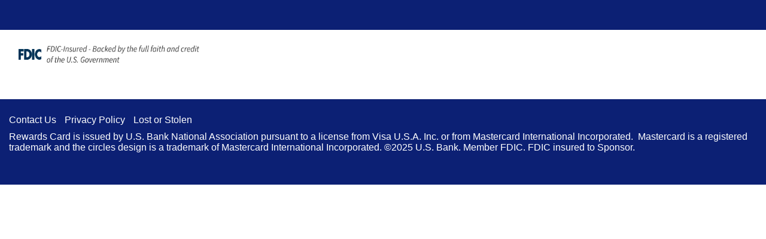

--- FILE ---
content_type: text/html;charset=UTF-8
request_url: https://www.usbankrewardscard.com/nl/privacy-policy
body_size: 15028
content:
































	
		
			<!DOCTYPE html>






















































<html class="ltr aui" dir="ltr" lang="nl-NL">


<meta name="viewport" content="width=device-width, initial-scale=1.0">


<head>
	<title>privacy policy</title>































<meta content="text/html; charset=UTF-8" http-equiv="content-type" />












<script type="importmap">{"imports":{"react-dom":"/o/frontend-js-react-web/__liferay__/exports/react-dom.js","@clayui/breadcrumb":"/o/frontend-taglib-clay/__liferay__/exports/@clayui$breadcrumb.js","@clayui/form":"/o/frontend-taglib-clay/__liferay__/exports/@clayui$form.js","@clayui/popover":"/o/frontend-taglib-clay/__liferay__/exports/@clayui$popover.js","@clayui/charts":"/o/frontend-taglib-clay/__liferay__/exports/@clayui$charts.js","@clayui/shared":"/o/frontend-taglib-clay/__liferay__/exports/@clayui$shared.js","@clayui/localized-input":"/o/frontend-taglib-clay/__liferay__/exports/@clayui$localized-input.js","@clayui/modal":"/o/frontend-taglib-clay/__liferay__/exports/@clayui$modal.js","@clayui/empty-state":"/o/frontend-taglib-clay/__liferay__/exports/@clayui$empty-state.js","react":"/o/frontend-js-react-web/__liferay__/exports/react.js","@clayui/color-picker":"/o/frontend-taglib-clay/__liferay__/exports/@clayui$color-picker.js","@clayui/navigation-bar":"/o/frontend-taglib-clay/__liferay__/exports/@clayui$navigation-bar.js","@clayui/pagination":"/o/frontend-taglib-clay/__liferay__/exports/@clayui$pagination.js","@clayui/icon":"/o/frontend-taglib-clay/__liferay__/exports/@clayui$icon.js","@clayui/table":"/o/frontend-taglib-clay/__liferay__/exports/@clayui$table.js","@clayui/autocomplete":"/o/frontend-taglib-clay/__liferay__/exports/@clayui$autocomplete.js","@clayui/slider":"/o/frontend-taglib-clay/__liferay__/exports/@clayui$slider.js","@clayui/management-toolbar":"/o/frontend-taglib-clay/__liferay__/exports/@clayui$management-toolbar.js","@clayui/multi-select":"/o/frontend-taglib-clay/__liferay__/exports/@clayui$multi-select.js","@clayui/nav":"/o/frontend-taglib-clay/__liferay__/exports/@clayui$nav.js","@clayui/time-picker":"/o/frontend-taglib-clay/__liferay__/exports/@clayui$time-picker.js","@clayui/provider":"/o/frontend-taglib-clay/__liferay__/exports/@clayui$provider.js","@clayui/upper-toolbar":"/o/frontend-taglib-clay/__liferay__/exports/@clayui$upper-toolbar.js","@clayui/loading-indicator":"/o/frontend-taglib-clay/__liferay__/exports/@clayui$loading-indicator.js","@clayui/panel":"/o/frontend-taglib-clay/__liferay__/exports/@clayui$panel.js","@clayui/drop-down":"/o/frontend-taglib-clay/__liferay__/exports/@clayui$drop-down.js","@clayui/list":"/o/frontend-taglib-clay/__liferay__/exports/@clayui$list.js","@clayui/date-picker":"/o/frontend-taglib-clay/__liferay__/exports/@clayui$date-picker.js","@clayui/label":"/o/frontend-taglib-clay/__liferay__/exports/@clayui$label.js","@clayui/data-provider":"/o/frontend-taglib-clay/__liferay__/exports/@clayui$data-provider.js","@liferay/frontend-js-api/data-set":"/o/frontend-js-dependencies-web/__liferay__/exports/@liferay$js-api$data-set.js","@clayui/core":"/o/frontend-taglib-clay/__liferay__/exports/@clayui$core.js","@clayui/pagination-bar":"/o/frontend-taglib-clay/__liferay__/exports/@clayui$pagination-bar.js","@clayui/layout":"/o/frontend-taglib-clay/__liferay__/exports/@clayui$layout.js","@clayui/multi-step-nav":"/o/frontend-taglib-clay/__liferay__/exports/@clayui$multi-step-nav.js","@liferay/frontend-js-api":"/o/frontend-js-dependencies-web/__liferay__/exports/@liferay$js-api.js","@clayui/css":"/o/frontend-taglib-clay/__liferay__/exports/@clayui$css.js","@clayui/toolbar":"/o/frontend-taglib-clay/__liferay__/exports/@clayui$toolbar.js","@clayui/alert":"/o/frontend-taglib-clay/__liferay__/exports/@clayui$alert.js","@clayui/badge":"/o/frontend-taglib-clay/__liferay__/exports/@clayui$badge.js","@clayui/link":"/o/frontend-taglib-clay/__liferay__/exports/@clayui$link.js","@clayui/card":"/o/frontend-taglib-clay/__liferay__/exports/@clayui$card.js","@clayui/progress-bar":"/o/frontend-taglib-clay/__liferay__/exports/@clayui$progress-bar.js","@clayui/tooltip":"/o/frontend-taglib-clay/__liferay__/exports/@clayui$tooltip.js","@clayui/button":"/o/frontend-taglib-clay/__liferay__/exports/@clayui$button.js","@clayui/tabs":"/o/frontend-taglib-clay/__liferay__/exports/@clayui$tabs.js","@clayui/sticker":"/o/frontend-taglib-clay/__liferay__/exports/@clayui$sticker.js"},"scopes":{}}</script><script data-senna-track="temporary">var Liferay = window.Liferay || {};Liferay.Icons = Liferay.Icons || {};Liferay.Icons.controlPanelSpritemap = 'https://www.usbankrewardscard.com/o/admin-theme/images/clay/icons.svg';Liferay.Icons.spritemap = 'https://www.usbankrewardscard.com/o/usbank-comp-responsive-theme/images/clay/icons.svg';</script>
<script data-senna-track="permanent" type="text/javascript">window.Liferay = window.Liferay || {}; window.Liferay.CSP = {nonce: ''};</script>
<link data-senna-track="permanent" href="/o/frontend-theme-font-awesome-web/css/main.css?&mac=KWb8CY3oOhD728SI0G+NfXJbH/E=&browserId=chrome&languageId=nl_NL&minifierType=css&themeId=usbankrewardscards_WAR_usbankcompresponsivetheme" rel="stylesheet" type="text/css" />
<script data-senna-track="permanent" src="/combo?browserId=chrome&minifierType=js&languageId=nl_NL&t=1768631942845&/o/frontend-js-jquery-web/jquery/jquery.min.js&/o/frontend-js-jquery-web/jquery/init.js&/o/frontend-js-jquery-web/jquery/ajax.js&/o/frontend-js-jquery-web/jquery/bootstrap.bundle.min.js&/o/frontend-js-jquery-web/jquery/collapsible_search.js&/o/frontend-js-jquery-web/jquery/fm.js&/o/frontend-js-jquery-web/jquery/form.js&/o/frontend-js-jquery-web/jquery/popper.min.js&/o/frontend-js-jquery-web/jquery/side_navigation.js" type="text/javascript"></script>
<link data-senna-track="temporary" href="https://www.usbankrewardscard.com/privacy-policy" rel="canonical" />
<link data-senna-track="temporary" href="https://www.usbankrewardscard.com/zh/privacy-policy" hreflang="zh-CN" rel="alternate" />
<link data-senna-track="temporary" href="https://www.usbankrewardscard.com/es/privacy-policy" hreflang="es-ES" rel="alternate" />
<link data-senna-track="temporary" href="https://www.usbankrewardscard.com/ja/privacy-policy" hreflang="ja-JP" rel="alternate" />
<link data-senna-track="temporary" href="https://www.usbankrewardscard.com/iw/privacy-policy" hreflang="iw-IL" rel="alternate" />
<link data-senna-track="temporary" href="https://www.usbankrewardscard.com/nl/privacy-policy" hreflang="nl-NL" rel="alternate" />
<link data-senna-track="temporary" href="https://www.usbankrewardscard.com/fi/privacy-policy" hreflang="fi-FI" rel="alternate" />
<link data-senna-track="temporary" href="https://www.usbankrewardscard.com/ca/privacy-policy" hreflang="ca-ES" rel="alternate" />
<link data-senna-track="temporary" href="https://www.usbankrewardscard.com/hu/privacy-policy" hreflang="hu-HU" rel="alternate" />
<link data-senna-track="temporary" href="https://www.usbankrewardscard.com/fr/privacy-policy" hreflang="fr-FR" rel="alternate" />
<link data-senna-track="temporary" href="https://www.usbankrewardscard.com/privacy-policy" hreflang="en-US" rel="alternate" />
<link data-senna-track="temporary" href="https://www.usbankrewardscard.com/pt/privacy-policy" hreflang="pt-BR" rel="alternate" />
<link data-senna-track="temporary" href="https://www.usbankrewardscard.com/de/privacy-policy" hreflang="de-DE" rel="alternate" />
<link data-senna-track="temporary" href="https://www.usbankrewardscard.com/privacy-policy" hreflang="x-default" rel="alternate" />

<meta property="og:locale" content="nl_NL">
<meta property="og:locale:alternate" content="en_US">
<meta property="og:locale:alternate" content="zh_CN">
<meta property="og:locale:alternate" content="es_ES">
<meta property="og:locale:alternate" content="ja_JP">
<meta property="og:locale:alternate" content="nl_NL">
<meta property="og:locale:alternate" content="hu_HU">
<meta property="og:locale:alternate" content="pt_BR">
<meta property="og:locale:alternate" content="de_DE">
<meta property="og:locale:alternate" content="iw_IL">
<meta property="og:locale:alternate" content="fi_FI">
<meta property="og:locale:alternate" content="ca_ES">
<meta property="og:locale:alternate" content="fr_FR">
<meta property="og:site_name" content="usbankcorporaterewards_responsive">
<meta property="og:title" content="privacy policy - usbankcorporaterewards_responsive - PrePaid Portal">
<meta property="og:type" content="website">
<meta property="og:url" content="https://www.usbankrewardscard.com/privacy-policy">


<link href="https://www.usbankrewardscard.com/o/usbank-comp-responsive-theme/images/favicon.ico" rel="apple-touch-icon" />
<link href="https://www.usbankrewardscard.com/o/usbank-comp-responsive-theme/images/favicon.ico" rel="icon" />



<link class="lfr-css-file" data-senna-track="temporary" href="https://www.usbankrewardscard.com/o/usbank-comp-responsive-theme/css/clay.css?browserId=chrome&amp;themeId=usbankrewardscards_WAR_usbankcompresponsivetheme&amp;minifierType=css&amp;languageId=nl_NL&amp;t=1768653432000" id="liferayAUICSS" rel="stylesheet" type="text/css" />









	<link href="/combo?browserId=chrome&amp;minifierType=css&amp;themeId=usbankrewardscards_WAR_usbankcompresponsivetheme&amp;languageId=nl_NL&amp;com_liferay_journal_content_web_portlet_JournalContentPortlet_INSTANCE_snoIZvrQzNTk:%2Fo%2Fjournal-content-web%2Fcss%2Fmain.css&amp;com_liferay_portal_search_web_search_bar_portlet_SearchBarPortlet_INSTANCE_templateSearch:%2Fo%2Fportal-search-web%2Fcss%2Fmain.css&amp;com_liferay_product_navigation_product_menu_web_portlet_ProductMenuPortlet:%2Fo%2Fproduct-navigation-product-menu-web%2Fcss%2Fmain.css&amp;com_liferay_product_navigation_user_personal_bar_web_portlet_ProductNavigationUserPersonalBarPortlet:%2Fo%2Fproduct-navigation-user-personal-bar-web%2Fcss%2Fmain.css&amp;com_liferay_site_navigation_menu_web_portlet_SiteNavigationMenuPortlet:%2Fo%2Fsite-navigation-menu-web%2Fcss%2Fmain.css&amp;t=1768653432000" rel="stylesheet" type="text/css"
 data-senna-track="temporary" id="381e2a5f" />








<script type="text/javascript" data-senna-track="temporary">
	// <![CDATA[
		var Liferay = Liferay || {};

		Liferay.Browser = {
			acceptsGzip: function() {
				return true;
			},

			

			getMajorVersion: function() {
				return 131.0;
			},

			getRevision: function() {
				return '537.36';
			},
			getVersion: function() {
				return '131.0';
			},

			

			isAir: function() {
				return false;
			},
			isChrome: function() {
				return true;
			},
			isEdge: function() {
				return false;
			},
			isFirefox: function() {
				return false;
			},
			isGecko: function() {
				return true;
			},
			isIe: function() {
				return false;
			},
			isIphone: function() {
				return false;
			},
			isLinux: function() {
				return false;
			},
			isMac: function() {
				return true;
			},
			isMobile: function() {
				return false;
			},
			isMozilla: function() {
				return false;
			},
			isOpera: function() {
				return false;
			},
			isRtf: function() {
				return true;
			},
			isSafari: function() {
				return true;
			},
			isSun: function() {
				return false;
			},
			isWebKit: function() {
				return true;
			},
			isWindows: function() {
				return false;
			}
		};

		Liferay.Data = Liferay.Data || {};

		Liferay.Data.ICONS_INLINE_SVG = true;

		Liferay.Data.NAV_SELECTOR = '#navigation';

		Liferay.Data.NAV_SELECTOR_MOBILE = '#navigationCollapse';

		Liferay.Data.isCustomizationView = function() {
			return false;
		};

		Liferay.Data.notices = [
			
		];

		(function () {
			var available = {};

			var direction = {};

			

				available['en_US'] = 'Engels\x20\x28Verenigde\x20Staten\x29';
				direction['en_US'] = 'ltr';

			

				available['zh_CN'] = 'Chinees\x20\x28China\x29';
				direction['zh_CN'] = 'ltr';

			

				available['es_ES'] = 'Spaans\x20\x28Spanje\x29';
				direction['es_ES'] = 'ltr';

			

				available['ja_JP'] = 'Japans\x20\x28Japan\x29';
				direction['ja_JP'] = 'ltr';

			

				available['nl_NL'] = 'Nederlands\x20\x28Nederland\x29';
				direction['nl_NL'] = 'ltr';

			

				available['hu_HU'] = 'Hongaars\x20\x28Hongarije\x29';
				direction['hu_HU'] = 'ltr';

			

				available['pt_BR'] = 'Portugees\x20\x28Brazilië\x29';
				direction['pt_BR'] = 'ltr';

			

				available['de_DE'] = 'Duits\x20\x28Duitsland\x29';
				direction['de_DE'] = 'ltr';

			

				available['iw_IL'] = 'Hebrew\x20\x28Israël\x29';
				direction['iw_IL'] = 'rtl';

			

				available['fi_FI'] = 'Fins\x20\x28Finland\x29';
				direction['fi_FI'] = 'ltr';

			

				available['ca_ES'] = 'Catalaans\x20\x28Spanje\x29';
				direction['ca_ES'] = 'ltr';

			

				available['fr_FR'] = 'Frans\x20\x28Frankrijk\x29';
				direction['fr_FR'] = 'ltr';

			

			Liferay.Language = {
				available,
				direction,
				get: function(key) {
					return key;
				}
			};
		})();

		var featureFlags = {"LPD-11018":false,"LPD-10964":false,"LPD-10887":false,"LPS-193884":false,"LPD-11218":false,"LPS-178642":false,"LPD-11253":false,"LPD-16469":false,"LPS-193005":false,"LPS-187284":false,"LPS-187285":false,"LPD-11377":false,"LPD-10562":false,"LPD-11179":false,"LPS-114786":false,"LPS-192957":false,"COMMERCE-8087":false,"LRAC-10757":false,"LPS-180090":false,"LPS-178052":false,"LPS-189856":false,"LPD-19465":false,"LPS-187436":false,"LPS-182184":false,"LPS-185892":false,"LPS-186620":false,"LPS-184404":false,"LPS-198183":false,"LPS-171364":false,"LPD-6378":false,"LPS-153714":false,"LPS-96845":false,"LPS-170670":false,"LPS-141392":false,"LPS-169981":false,"LPS-153839":false,"LPD-11165":false,"LPS-187793":false,"LPS-177027":false,"LPD-10793":false,"LPD-11003":false,"LPS-196847":false,"LPS-114700":false,"LPS-135430":false,"LPS-134060":false,"LPS-164563":false,"LPS-122920":false,"LPS-199086":false,"LPS-203351":false,"LPD-10588":false,"LPD-10862":false,"LPD-11313":false,"LPD-6368":false,"LPD-10701":false,"LPD-10703":false,"LPS-202104":false,"LPS-187142":false,"LPD-15596":false,"LPS-196935":true,"LPS-187854":false,"LPS-176691":false,"LPS-197909":false,"LPD-23210":false,"LPD-29516":false,"COMMERCE-8949":false,"LPS-165481":false,"LPS-153813":false,"LPS-174455":false,"LPD-10856":false,"COMMERCE-13024":false,"LPS-165482":false,"LPD-10855":false,"LPS-193551":false,"LPS-197477":false,"LPD-17965":false,"LPS-174816":false,"LPS-186360":false,"LPS-153332":false,"LPS-179669":false,"LPS-174417":false,"LPD-18730":false,"LPD-11147":false,"LPS-155284":false,"LRAC-15017":false,"LPD-19870":false,"LPS-200108":false,"LPS-159643":false,"LPS-161033":false,"LPS-164948":false,"LPD-11070":false,"LPS-188058":false,"LPS-129412":false,"LPS-169837":false,"LPD-20213":false};

		Liferay.FeatureFlags = Object.keys(featureFlags).reduce(
			(acc, key) => ({
				...acc, [key]: featureFlags[key] === 'true' || featureFlags[key] === true
			}), {}
		);

		Liferay.PortletKeys = {
			DOCUMENT_LIBRARY: 'com_liferay_document_library_web_portlet_DLPortlet',
			DYNAMIC_DATA_MAPPING: 'com_liferay_dynamic_data_mapping_web_portlet_DDMPortlet',
			ITEM_SELECTOR: 'com_liferay_item_selector_web_portlet_ItemSelectorPortlet'
		};

		Liferay.PropsValues = {
			JAVASCRIPT_SINGLE_PAGE_APPLICATION_TIMEOUT: 0,
			UPLOAD_SERVLET_REQUEST_IMPL_MAX_SIZE: 104857600
		};

		Liferay.ThemeDisplay = {

			

			
				getLayoutId: function() {
					return '2';
				},

				

				getLayoutRelativeControlPanelURL: function() {
					return '/nl/group/usbankcorporaterewards/~/control_panel/manage';
				},

				getLayoutRelativeURL: function() {
					return '/nl/privacy-policy';
				},
				getLayoutURL: function() {
					return 'https://www.usbankrewardscard.com/nl/privacy-policy';
				},
				getParentLayoutId: function() {
					return '4';
				},
				isControlPanel: function() {
					return false;
				},
				isPrivateLayout: function() {
					return 'false';
				},
				isVirtualLayout: function() {
					return false;
				},
			

			getBCP47LanguageId: function() {
				return 'nl-NL';
			},
			getCanonicalURL: function() {

				

				return 'https\x3a\x2f\x2fwww\x2eusbankrewardscard\x2ecom\x2fprivacy-policy';
			},
			getCDNBaseURL: function() {
				return 'https://www.usbankrewardscard.com';
			},
			getCDNDynamicResourcesHost: function() {
				return '';
			},
			getCDNHost: function() {
				return '';
			},
			getCompanyGroupId: function() {
				return '20152';
			},
			getCompanyId: function() {
				return '20116';
			},
			getDefaultLanguageId: function() {
				return 'en_US';
			},
			getDoAsUserIdEncoded: function() {
				return '';
			},
			getLanguageId: function() {
				return 'nl_NL';
			},
			getParentGroupId: function() {
				return '51246165';
			},
			getPathContext: function() {
				return '';
			},
			getPathImage: function() {
				return '/image';
			},
			getPathJavaScript: function() {
				return '/o/frontend-js-web';
			},
			getPathMain: function() {
				return '/nl/c';
			},
			getPathThemeImages: function() {
				return 'https://www.usbankrewardscard.com/o/usbank-comp-responsive-theme/images';
			},
			getPathThemeRoot: function() {
				return '/o/usbank-comp-responsive-theme';
			},
			getPlid: function() {
				return '51288976';
			},
			getPortalURL: function() {
				return 'https://www.usbankrewardscard.com';
			},
			getRealUserId: function() {
				return '20120';
			},
			getRemoteAddr: function() {
				return '10.87.5.211';
			},
			getRemoteHost: function() {
				return '10.87.5.211';
			},
			getScopeGroupId: function() {
				return '51246165';
			},
			getScopeGroupIdOrLiveGroupId: function() {
				return '51246165';
			},
			getSessionId: function() {
				return '';
			},
			getSiteAdminURL: function() {
				return 'https://www.usbankrewardscard.com/group/usbankcorporaterewards/~/control_panel/manage?p_p_lifecycle=0&p_p_state=maximized&p_p_mode=view';
			},
			getSiteGroupId: function() {
				return '51246165';
			},
			getURLControlPanel: function() {
				return '/nl/group/control_panel?refererPlid=51288976';
			},
			getURLHome: function() {
				return 'https\x3a\x2f\x2fwww\x2eusbankrewardscard\x2ecom\x2fweb\x2fguest';
			},
			getUserEmailAddress: function() {
				return '';
			},
			getUserId: function() {
				return '20120';
			},
			getUserName: function() {
				return '';
			},
			isAddSessionIdToURL: function() {
				return false;
			},
			isImpersonated: function() {
				return false;
			},
			isSignedIn: function() {
				return false;
			},

			isStagedPortlet: function() {
				
					
						return false;
					
				
			},

			isStateExclusive: function() {
				return false;
			},
			isStateMaximized: function() {
				return false;
			},
			isStatePopUp: function() {
				return false;
			}
		};

		var themeDisplay = Liferay.ThemeDisplay;

		Liferay.AUI = {

			

			getCombine: function() {
				return true;
			},
			getComboPath: function() {
				return '/combo/?browserId=chrome&minifierType=&languageId=nl_NL&t=1768631712505&';
			},
			getDateFormat: function() {
				return '%d-%m-%Y';
			},
			getEditorCKEditorPath: function() {
				return '/o/frontend-editor-ckeditor-web';
			},
			getFilter: function() {
				var filter = 'raw';

				
					
						filter = 'min';
					
					

				return filter;
			},
			getFilterConfig: function() {
				var instance = this;

				var filterConfig = null;

				if (!instance.getCombine()) {
					filterConfig = {
						replaceStr: '.js' + instance.getStaticResourceURLParams(),
						searchExp: '\\.js$'
					};
				}

				return filterConfig;
			},
			getJavaScriptRootPath: function() {
				return '/o/frontend-js-web';
			},
			getPortletRootPath: function() {
				return '/html/portlet';
			},
			getStaticResourceURLParams: function() {
				return '?browserId=chrome&minifierType=&languageId=nl_NL&t=1768631712505';
			}
		};

		Liferay.authToken = 'Yzxpr0h9';

		

		Liferay.currentURL = '\x2fnl\x2fprivacy-policy';
		Liferay.currentURLEncoded = '\x252Fnl\x252Fprivacy-policy';
	// ]]>
</script>

<script data-senna-track="temporary" type="text/javascript">window.__CONFIG__= {basePath: '',combine: true, defaultURLParams: null, explainResolutions: false, exposeGlobal: false, logLevel: 'warn', moduleType: 'module', namespace:'Liferay', nonce: '', reportMismatchedAnonymousModules: 'warn', resolvePath: '/o/js_resolve_modules', url: '/combo/?browserId=chrome&minifierType=js&languageId=nl_NL&t=1768631712505&', waitTimeout: 60000};</script><script data-senna-track="permanent" src="/o/frontend-js-loader-modules-extender/loader.js?&mac=9WaMmhziBCkScHZwrrVcOR7VZF4=&browserId=chrome&languageId=nl_NL&minifierType=js" type="text/javascript"></script><script data-senna-track="permanent" src="/combo?browserId=chrome&minifierType=js&languageId=nl_NL&t=1768631712505&/o/frontend-js-aui-web/aui/aui/aui-min.js&/o/frontend-js-aui-web/liferay/modules.js&/o/frontend-js-aui-web/liferay/aui_sandbox.js&/o/frontend-js-aui-web/aui/attribute-base/attribute-base-min.js&/o/frontend-js-aui-web/aui/attribute-complex/attribute-complex-min.js&/o/frontend-js-aui-web/aui/attribute-core/attribute-core-min.js&/o/frontend-js-aui-web/aui/attribute-observable/attribute-observable-min.js&/o/frontend-js-aui-web/aui/attribute-extras/attribute-extras-min.js&/o/frontend-js-aui-web/aui/event-custom-base/event-custom-base-min.js&/o/frontend-js-aui-web/aui/event-custom-complex/event-custom-complex-min.js&/o/frontend-js-aui-web/aui/oop/oop-min.js&/o/frontend-js-aui-web/aui/aui-base-lang/aui-base-lang-min.js&/o/frontend-js-aui-web/liferay/dependency.js&/o/frontend-js-aui-web/liferay/util.js&/o/frontend-js-aui-web/aui/aui-base-html5-shiv/aui-base-html5-shiv-min.js&/o/frontend-js-aui-web/aui/arraylist-add/arraylist-add-min.js&/o/frontend-js-aui-web/aui/arraylist-filter/arraylist-filter-min.js&/o/frontend-js-aui-web/aui/arraylist/arraylist-min.js&/o/frontend-js-aui-web/aui/array-extras/array-extras-min.js&/o/frontend-js-aui-web/aui/array-invoke/array-invoke-min.js&/o/frontend-js-aui-web/aui/base-base/base-base-min.js&/o/frontend-js-aui-web/aui/base-pluginhost/base-pluginhost-min.js&/o/frontend-js-aui-web/aui/classnamemanager/classnamemanager-min.js&/o/frontend-js-aui-web/aui/datatype-xml-format/datatype-xml-format-min.js&/o/frontend-js-aui-web/aui/datatype-xml-parse/datatype-xml-parse-min.js&/o/frontend-js-aui-web/aui/dom-base/dom-base-min.js&/o/frontend-js-aui-web/aui/dom-core/dom-core-min.js&/o/frontend-js-aui-web/aui/dom-screen/dom-screen-min.js&/o/frontend-js-aui-web/aui/dom-style/dom-style-min.js&/o/frontend-js-aui-web/aui/event-base/event-base-min.js&/o/frontend-js-aui-web/aui/event-delegate/event-delegate-min.js&/o/frontend-js-aui-web/aui/event-focus/event-focus-min.js" type="text/javascript"></script>
<script data-senna-track="permanent" src="/combo?browserId=chrome&minifierType=js&languageId=nl_NL&t=1768631712505&/o/frontend-js-aui-web/aui/event-hover/event-hover-min.js&/o/frontend-js-aui-web/aui/event-key/event-key-min.js&/o/frontend-js-aui-web/aui/event-mouseenter/event-mouseenter-min.js&/o/frontend-js-aui-web/aui/event-mousewheel/event-mousewheel-min.js&/o/frontend-js-aui-web/aui/event-outside/event-outside-min.js&/o/frontend-js-aui-web/aui/event-resize/event-resize-min.js&/o/frontend-js-aui-web/aui/event-simulate/event-simulate-min.js&/o/frontend-js-aui-web/aui/event-synthetic/event-synthetic-min.js&/o/frontend-js-aui-web/aui/intl/intl-min.js&/o/frontend-js-aui-web/aui/io-base/io-base-min.js&/o/frontend-js-aui-web/aui/io-form/io-form-min.js&/o/frontend-js-aui-web/aui/io-queue/io-queue-min.js&/o/frontend-js-aui-web/aui/io-upload-iframe/io-upload-iframe-min.js&/o/frontend-js-aui-web/aui/io-xdr/io-xdr-min.js&/o/frontend-js-aui-web/aui/json-parse/json-parse-min.js&/o/frontend-js-aui-web/aui/json-stringify/json-stringify-min.js&/o/frontend-js-aui-web/aui/node-base/node-base-min.js&/o/frontend-js-aui-web/aui/node-core/node-core-min.js&/o/frontend-js-aui-web/aui/node-event-delegate/node-event-delegate-min.js&/o/frontend-js-aui-web/aui/node-event-simulate/node-event-simulate-min.js&/o/frontend-js-aui-web/aui/node-focusmanager/node-focusmanager-min.js&/o/frontend-js-aui-web/aui/node-pluginhost/node-pluginhost-min.js&/o/frontend-js-aui-web/aui/node-screen/node-screen-min.js&/o/frontend-js-aui-web/aui/node-style/node-style-min.js&/o/frontend-js-aui-web/aui/plugin/plugin-min.js&/o/frontend-js-aui-web/aui/pluginhost-base/pluginhost-base-min.js&/o/frontend-js-aui-web/aui/pluginhost-config/pluginhost-config-min.js&/o/frontend-js-aui-web/aui/querystring-stringify-simple/querystring-stringify-simple-min.js&/o/frontend-js-aui-web/aui/queue-promote/queue-promote-min.js&/o/frontend-js-aui-web/aui/selector-css2/selector-css2-min.js&/o/frontend-js-aui-web/aui/selector-css3/selector-css3-min.js" type="text/javascript"></script>
<script data-senna-track="permanent" src="/combo?browserId=chrome&minifierType=js&languageId=nl_NL&t=1768631712505&/o/frontend-js-aui-web/aui/selector-native/selector-native-min.js&/o/frontend-js-aui-web/aui/selector/selector-min.js&/o/frontend-js-aui-web/aui/widget-base/widget-base-min.js&/o/frontend-js-aui-web/aui/widget-htmlparser/widget-htmlparser-min.js&/o/frontend-js-aui-web/aui/widget-skin/widget-skin-min.js&/o/frontend-js-aui-web/aui/widget-uievents/widget-uievents-min.js&/o/frontend-js-aui-web/aui/yui-throttle/yui-throttle-min.js&/o/frontend-js-aui-web/aui/aui-base-core/aui-base-core-min.js&/o/frontend-js-aui-web/aui/aui-classnamemanager/aui-classnamemanager-min.js&/o/frontend-js-aui-web/aui/aui-component/aui-component-min.js&/o/frontend-js-aui-web/aui/aui-debounce/aui-debounce-min.js&/o/frontend-js-aui-web/aui/aui-delayed-task-deprecated/aui-delayed-task-deprecated-min.js&/o/frontend-js-aui-web/aui/aui-event-base/aui-event-base-min.js&/o/frontend-js-aui-web/aui/aui-event-input/aui-event-input-min.js&/o/frontend-js-aui-web/aui/aui-form-validator/aui-form-validator-min.js&/o/frontend-js-aui-web/aui/aui-node-base/aui-node-base-min.js&/o/frontend-js-aui-web/aui/aui-node-html5/aui-node-html5-min.js&/o/frontend-js-aui-web/aui/aui-selector/aui-selector-min.js&/o/frontend-js-aui-web/aui/aui-timer/aui-timer-min.js&/o/frontend-js-aui-web/liferay/form.js&/o/frontend-js-aui-web/liferay/icon.js&/o/frontend-js-aui-web/liferay/menu.js&/o/frontend-js-aui-web/aui/async-queue/async-queue-min.js&/o/frontend-js-aui-web/aui/base-build/base-build-min.js&/o/frontend-js-aui-web/aui/cookie/cookie-min.js&/o/frontend-js-aui-web/aui/event-touch/event-touch-min.js&/o/frontend-js-aui-web/aui/overlay/overlay-min.js&/o/frontend-js-aui-web/aui/querystring-stringify/querystring-stringify-min.js&/o/frontend-js-aui-web/aui/widget-child/widget-child-min.js&/o/frontend-js-aui-web/aui/widget-position-align/widget-position-align-min.js&/o/frontend-js-aui-web/aui/widget-position-constrain/widget-position-constrain-min.js" type="text/javascript"></script>
<script data-senna-track="permanent" src="/combo?browserId=chrome&minifierType=js&languageId=nl_NL&t=1768631712505&/o/frontend-js-aui-web/aui/widget-position/widget-position-min.js&/o/frontend-js-aui-web/aui/widget-stack/widget-stack-min.js&/o/frontend-js-aui-web/aui/widget-stdmod/widget-stdmod-min.js&/o/frontend-js-aui-web/aui/aui-aria/aui-aria-min.js&/o/frontend-js-aui-web/aui/aui-io-plugin-deprecated/aui-io-plugin-deprecated-min.js&/o/frontend-js-aui-web/aui/aui-io-request/aui-io-request-min.js&/o/frontend-js-aui-web/aui/aui-loading-mask-deprecated/aui-loading-mask-deprecated-min.js&/o/frontend-js-aui-web/aui/aui-overlay-base-deprecated/aui-overlay-base-deprecated-min.js&/o/frontend-js-aui-web/aui/aui-overlay-context-deprecated/aui-overlay-context-deprecated-min.js&/o/frontend-js-aui-web/aui/aui-overlay-manager-deprecated/aui-overlay-manager-deprecated-min.js&/o/frontend-js-aui-web/aui/aui-overlay-mask-deprecated/aui-overlay-mask-deprecated-min.js&/o/frontend-js-aui-web/aui/aui-parse-content/aui-parse-content-min.js&/o/frontend-js-aui-web/liferay/session.js&/o/frontend-js-aui-web/liferay/deprecated.js&/o/oauth2-provider-web/js/liferay.js&/o/frontend-js-web/liferay/dom_task_runner.js&/o/frontend-js-web/liferay/events.js&/o/frontend-js-web/liferay/lazy_load.js&/o/frontend-js-web/liferay/liferay.js&/o/frontend-js-web/liferay/global.bundle.js&/o/frontend-js-web/liferay/portlet.js&/o/frontend-js-web/liferay/workflow.js" type="text/javascript"></script>
<script data-senna-track="temporary" type="text/javascript">window.Liferay = Liferay || {}; window.Liferay.OAuth2 = {getAuthorizeURL: function() {return 'https://www.usbankrewardscard.com/o/oauth2/authorize';}, getBuiltInRedirectURL: function() {return 'https://www.usbankrewardscard.com/o/oauth2/redirect';}, getIntrospectURL: function() { return 'https://www.usbankrewardscard.com/o/oauth2/introspect';}, getTokenURL: function() {return 'https://www.usbankrewardscard.com/o/oauth2/token';}, getUserAgentApplication: function(externalReferenceCode) {return Liferay.OAuth2._userAgentApplications[externalReferenceCode];}, _userAgentApplications: {}}</script><script data-senna-track="temporary" type="text/javascript">try {var MODULE_MAIN='@liferay/frontend-js-react-web@5.0.41/index';var MODULE_PATH='/o/frontend-js-react-web';/**
 * SPDX-FileCopyrightText: (c) 2000 Liferay, Inc. https://liferay.com
 * SPDX-License-Identifier: LGPL-2.1-or-later OR LicenseRef-Liferay-DXP-EULA-2.0.0-2023-06
 */

(function () {
	AUI().applyConfig({
		groups: {
			react: {
				// eslint-disable-next-line
				mainModule: MODULE_MAIN,
			},
		},
	});
})();
} catch(error) {console.error(error);}try {var MODULE_MAIN='staging-processes-web@5.0.57/index';var MODULE_PATH='/o/staging-processes-web';/**
 * SPDX-FileCopyrightText: (c) 2000 Liferay, Inc. https://liferay.com
 * SPDX-License-Identifier: LGPL-2.1-or-later OR LicenseRef-Liferay-DXP-EULA-2.0.0-2023-06
 */

(function () {
	AUI().applyConfig({
		groups: {
			stagingprocessesweb: {
				base: MODULE_PATH + '/js/legacy/',
				combine: Liferay.AUI.getCombine(),
				filter: Liferay.AUI.getFilterConfig(),
				modules: {
					'liferay-staging-processes-export-import': {
						path: 'main.js',
						requires: [
							'aui-datatype',
							'aui-dialog-iframe-deprecated',
							'aui-modal',
							'aui-parse-content',
							'aui-toggler',
							'liferay-portlet-base',
							'liferay-util-window',
						],
					},
				},
				root: MODULE_PATH + '/js/legacy/',
			},
		},
	});
})();
} catch(error) {console.error(error);}try {var MODULE_MAIN='exportimport-web@5.0.85/index';var MODULE_PATH='/o/exportimport-web';/**
 * SPDX-FileCopyrightText: (c) 2000 Liferay, Inc. https://liferay.com
 * SPDX-License-Identifier: LGPL-2.1-or-later OR LicenseRef-Liferay-DXP-EULA-2.0.0-2023-06
 */

(function () {
	AUI().applyConfig({
		groups: {
			exportimportweb: {
				base: MODULE_PATH + '/js/legacy/',
				combine: Liferay.AUI.getCombine(),
				filter: Liferay.AUI.getFilterConfig(),
				modules: {
					'liferay-export-import-export-import': {
						path: 'main.js',
						requires: [
							'aui-datatype',
							'aui-dialog-iframe-deprecated',
							'aui-modal',
							'aui-parse-content',
							'aui-toggler',
							'liferay-portlet-base',
							'liferay-util-window',
						],
					},
				},
				root: MODULE_PATH + '/js/legacy/',
			},
		},
	});
})();
} catch(error) {console.error(error);}try {var MODULE_MAIN='dynamic-data-mapping-web@5.0.103/index';var MODULE_PATH='/o/dynamic-data-mapping-web';/**
 * SPDX-FileCopyrightText: (c) 2000 Liferay, Inc. https://liferay.com
 * SPDX-License-Identifier: LGPL-2.1-or-later OR LicenseRef-Liferay-DXP-EULA-2.0.0-2023-06
 */

(function () {
	const LiferayAUI = Liferay.AUI;

	AUI().applyConfig({
		groups: {
			ddm: {
				base: MODULE_PATH + '/js/legacy/',
				combine: Liferay.AUI.getCombine(),
				filter: LiferayAUI.getFilterConfig(),
				modules: {
					'liferay-ddm-form': {
						path: 'ddm_form.js',
						requires: [
							'aui-base',
							'aui-datatable',
							'aui-datatype',
							'aui-image-viewer',
							'aui-parse-content',
							'aui-set',
							'aui-sortable-list',
							'json',
							'liferay-form',
							'liferay-map-base',
							'liferay-translation-manager',
							'liferay-util-window',
						],
					},
					'liferay-portlet-dynamic-data-mapping': {
						condition: {
							trigger: 'liferay-document-library',
						},
						path: 'main.js',
						requires: [
							'arraysort',
							'aui-form-builder-deprecated',
							'aui-form-validator',
							'aui-map',
							'aui-text-unicode',
							'json',
							'liferay-menu',
							'liferay-translation-manager',
							'liferay-util-window',
							'text',
						],
					},
					'liferay-portlet-dynamic-data-mapping-custom-fields': {
						condition: {
							trigger: 'liferay-document-library',
						},
						path: 'custom_fields.js',
						requires: ['liferay-portlet-dynamic-data-mapping'],
					},
				},
				root: MODULE_PATH + '/js/legacy/',
			},
		},
	});
})();
} catch(error) {console.error(error);}try {var MODULE_MAIN='frontend-js-components-web@2.0.67/index';var MODULE_PATH='/o/frontend-js-components-web';/**
 * SPDX-FileCopyrightText: (c) 2000 Liferay, Inc. https://liferay.com
 * SPDX-License-Identifier: LGPL-2.1-or-later OR LicenseRef-Liferay-DXP-EULA-2.0.0-2023-06
 */

(function () {
	AUI().applyConfig({
		groups: {
			components: {
				// eslint-disable-next-line
				mainModule: MODULE_MAIN,
			},
		},
	});
})();
} catch(error) {console.error(error);}try {var MODULE_MAIN='contacts-web@5.0.58/index';var MODULE_PATH='/o/contacts-web';/**
 * SPDX-FileCopyrightText: (c) 2000 Liferay, Inc. https://liferay.com
 * SPDX-License-Identifier: LGPL-2.1-or-later OR LicenseRef-Liferay-DXP-EULA-2.0.0-2023-06
 */

(function () {
	AUI().applyConfig({
		groups: {
			contactscenter: {
				base: MODULE_PATH + '/js/legacy/',
				combine: Liferay.AUI.getCombine(),
				filter: Liferay.AUI.getFilterConfig(),
				modules: {
					'liferay-contacts-center': {
						path: 'main.js',
						requires: [
							'aui-io-plugin-deprecated',
							'aui-toolbar',
							'autocomplete-base',
							'datasource-io',
							'json-parse',
							'liferay-portlet-base',
							'liferay-util-window',
						],
					},
				},
				root: MODULE_PATH + '/js/legacy/',
			},
		},
	});
})();
} catch(error) {console.error(error);}try {var MODULE_MAIN='@liferay/document-library-web@6.0.182/index';var MODULE_PATH='/o/document-library-web';/**
 * SPDX-FileCopyrightText: (c) 2000 Liferay, Inc. https://liferay.com
 * SPDX-License-Identifier: LGPL-2.1-or-later OR LicenseRef-Liferay-DXP-EULA-2.0.0-2023-06
 */

(function () {
	AUI().applyConfig({
		groups: {
			dl: {
				base: MODULE_PATH + '/js/legacy/',
				combine: Liferay.AUI.getCombine(),
				filter: Liferay.AUI.getFilterConfig(),
				modules: {
					'document-library-upload-component': {
						path: 'DocumentLibraryUpload.js',
						requires: [
							'aui-component',
							'aui-data-set-deprecated',
							'aui-overlay-manager-deprecated',
							'aui-overlay-mask-deprecated',
							'aui-parse-content',
							'aui-progressbar',
							'aui-template-deprecated',
							'liferay-search-container',
							'querystring-parse-simple',
							'uploader',
						],
					},
				},
				root: MODULE_PATH + '/js/legacy/',
			},
		},
	});
})();
} catch(error) {console.error(error);}try {var MODULE_MAIN='portal-workflow-kaleo-designer-web@5.0.131/index';var MODULE_PATH='/o/portal-workflow-kaleo-designer-web';/**
 * SPDX-FileCopyrightText: (c) 2000 Liferay, Inc. https://liferay.com
 * SPDX-License-Identifier: LGPL-2.1-or-later OR LicenseRef-Liferay-DXP-EULA-2.0.0-2023-06
 */

(function () {
	AUI().applyConfig({
		groups: {
			'kaleo-designer': {
				base: MODULE_PATH + '/designer/js/legacy/',
				combine: Liferay.AUI.getCombine(),
				filter: Liferay.AUI.getFilterConfig(),
				modules: {
					'liferay-kaleo-designer-autocomplete-util': {
						path: 'autocomplete_util.js',
						requires: ['autocomplete', 'autocomplete-highlighters'],
					},
					'liferay-kaleo-designer-definition-diagram-controller': {
						path: 'definition_diagram_controller.js',
						requires: [
							'liferay-kaleo-designer-field-normalizer',
							'liferay-kaleo-designer-utils',
						],
					},
					'liferay-kaleo-designer-dialogs': {
						path: 'dialogs.js',
						requires: ['liferay-util-window'],
					},
					'liferay-kaleo-designer-editors': {
						path: 'editors.js',
						requires: [
							'aui-ace-editor',
							'aui-ace-editor-mode-xml',
							'aui-base',
							'aui-datatype',
							'aui-node',
							'liferay-kaleo-designer-autocomplete-util',
							'liferay-kaleo-designer-utils',
						],
					},
					'liferay-kaleo-designer-field-normalizer': {
						path: 'field_normalizer.js',
						requires: ['liferay-kaleo-designer-remote-services'],
					},
					'liferay-kaleo-designer-nodes': {
						path: 'nodes.js',
						requires: [
							'aui-datatable',
							'aui-datatype',
							'aui-diagram-builder',
							'liferay-kaleo-designer-editors',
							'liferay-kaleo-designer-utils',
						],
					},
					'liferay-kaleo-designer-remote-services': {
						path: 'remote_services.js',
						requires: ['aui-io'],
					},
					'liferay-kaleo-designer-templates': {
						path: 'templates.js',
						requires: ['aui-tpl-snippets-deprecated'],
					},
					'liferay-kaleo-designer-utils': {
						path: 'utils.js',
						requires: [],
					},
					'liferay-kaleo-designer-xml-definition': {
						path: 'xml_definition.js',
						requires: [
							'aui-base',
							'aui-component',
							'dataschema-xml',
							'datatype-xml',
						],
					},
					'liferay-kaleo-designer-xml-definition-serializer': {
						path: 'xml_definition_serializer.js',
						requires: ['escape', 'liferay-kaleo-designer-xml-util'],
					},
					'liferay-kaleo-designer-xml-util': {
						path: 'xml_util.js',
						requires: ['aui-base'],
					},
					'liferay-portlet-kaleo-designer': {
						path: 'main.js',
						requires: [
							'aui-ace-editor',
							'aui-ace-editor-mode-xml',
							'aui-tpl-snippets-deprecated',
							'dataschema-xml',
							'datasource',
							'datatype-xml',
							'event-valuechange',
							'io-form',
							'liferay-kaleo-designer-autocomplete-util',
							'liferay-kaleo-designer-editors',
							'liferay-kaleo-designer-nodes',
							'liferay-kaleo-designer-remote-services',
							'liferay-kaleo-designer-utils',
							'liferay-kaleo-designer-xml-util',
							'liferay-util-window',
						],
					},
				},
				root: MODULE_PATH + '/designer/js/legacy/',
			},
		},
	});
})();
} catch(error) {console.error(error);}try {var MODULE_MAIN='frontend-editor-alloyeditor-web@5.0.48/index';var MODULE_PATH='/o/frontend-editor-alloyeditor-web';/**
 * SPDX-FileCopyrightText: (c) 2000 Liferay, Inc. https://liferay.com
 * SPDX-License-Identifier: LGPL-2.1-or-later OR LicenseRef-Liferay-DXP-EULA-2.0.0-2023-06
 */

(function () {
	AUI().applyConfig({
		groups: {
			alloyeditor: {
				base: MODULE_PATH + '/js/legacy/',
				combine: Liferay.AUI.getCombine(),
				filter: Liferay.AUI.getFilterConfig(),
				modules: {
					'liferay-alloy-editor': {
						path: 'alloyeditor.js',
						requires: [
							'aui-component',
							'liferay-portlet-base',
							'timers',
						],
					},
					'liferay-alloy-editor-source': {
						path: 'alloyeditor_source.js',
						requires: [
							'aui-debounce',
							'liferay-fullscreen-source-editor',
							'liferay-source-editor',
							'plugin',
						],
					},
				},
				root: MODULE_PATH + '/js/legacy/',
			},
		},
	});
})();
} catch(error) {console.error(error);}try {var MODULE_MAIN='calendar-web@5.0.93/index';var MODULE_PATH='/o/calendar-web';/**
 * SPDX-FileCopyrightText: (c) 2000 Liferay, Inc. https://liferay.com
 * SPDX-License-Identifier: LGPL-2.1-or-later OR LicenseRef-Liferay-DXP-EULA-2.0.0-2023-06
 */

(function () {
	AUI().applyConfig({
		groups: {
			calendar: {
				base: MODULE_PATH + '/js/legacy/',
				combine: Liferay.AUI.getCombine(),
				filter: Liferay.AUI.getFilterConfig(),
				modules: {
					'liferay-calendar-a11y': {
						path: 'calendar_a11y.js',
						requires: ['calendar'],
					},
					'liferay-calendar-container': {
						path: 'calendar_container.js',
						requires: [
							'aui-alert',
							'aui-base',
							'aui-component',
							'liferay-portlet-base',
						],
					},
					'liferay-calendar-date-picker-sanitizer': {
						path: 'date_picker_sanitizer.js',
						requires: ['aui-base'],
					},
					'liferay-calendar-interval-selector': {
						path: 'interval_selector.js',
						requires: ['aui-base', 'liferay-portlet-base'],
					},
					'liferay-calendar-interval-selector-scheduler-event-link': {
						path: 'interval_selector_scheduler_event_link.js',
						requires: ['aui-base', 'liferay-portlet-base'],
					},
					'liferay-calendar-list': {
						path: 'calendar_list.js',
						requires: [
							'aui-template-deprecated',
							'liferay-scheduler',
						],
					},
					'liferay-calendar-message-util': {
						path: 'message_util.js',
						requires: ['liferay-util-window'],
					},
					'liferay-calendar-recurrence-converter': {
						path: 'recurrence_converter.js',
						requires: [],
					},
					'liferay-calendar-recurrence-dialog': {
						path: 'recurrence.js',
						requires: [
							'aui-base',
							'liferay-calendar-recurrence-util',
						],
					},
					'liferay-calendar-recurrence-util': {
						path: 'recurrence_util.js',
						requires: ['aui-base', 'liferay-util-window'],
					},
					'liferay-calendar-reminders': {
						path: 'calendar_reminders.js',
						requires: ['aui-base'],
					},
					'liferay-calendar-remote-services': {
						path: 'remote_services.js',
						requires: [
							'aui-base',
							'aui-component',
							'liferay-calendar-util',
							'liferay-portlet-base',
						],
					},
					'liferay-calendar-session-listener': {
						path: 'session_listener.js',
						requires: ['aui-base', 'liferay-scheduler'],
					},
					'liferay-calendar-simple-color-picker': {
						path: 'simple_color_picker.js',
						requires: ['aui-base', 'aui-template-deprecated'],
					},
					'liferay-calendar-simple-menu': {
						path: 'simple_menu.js',
						requires: [
							'aui-base',
							'aui-template-deprecated',
							'event-outside',
							'event-touch',
							'widget-modality',
							'widget-position',
							'widget-position-align',
							'widget-position-constrain',
							'widget-stack',
							'widget-stdmod',
						],
					},
					'liferay-calendar-util': {
						path: 'calendar_util.js',
						requires: [
							'aui-datatype',
							'aui-io',
							'aui-scheduler',
							'aui-toolbar',
							'autocomplete',
							'autocomplete-highlighters',
						],
					},
					'liferay-scheduler': {
						path: 'scheduler.js',
						requires: [
							'async-queue',
							'aui-datatype',
							'aui-scheduler',
							'dd-plugin',
							'liferay-calendar-a11y',
							'liferay-calendar-message-util',
							'liferay-calendar-recurrence-converter',
							'liferay-calendar-recurrence-util',
							'liferay-calendar-util',
							'liferay-scheduler-event-recorder',
							'liferay-scheduler-models',
							'promise',
							'resize-plugin',
						],
					},
					'liferay-scheduler-event-recorder': {
						path: 'scheduler_event_recorder.js',
						requires: [
							'dd-plugin',
							'liferay-calendar-util',
							'resize-plugin',
						],
					},
					'liferay-scheduler-models': {
						path: 'scheduler_models.js',
						requires: [
							'aui-datatype',
							'dd-plugin',
							'liferay-calendar-util',
						],
					},
				},
				root: MODULE_PATH + '/js/legacy/',
			},
		},
	});
})();
} catch(error) {console.error(error);}try {var MODULE_MAIN='@liferay/frontend-js-state-web@1.0.21/index';var MODULE_PATH='/o/frontend-js-state-web';/**
 * SPDX-FileCopyrightText: (c) 2000 Liferay, Inc. https://liferay.com
 * SPDX-License-Identifier: LGPL-2.1-or-later OR LicenseRef-Liferay-DXP-EULA-2.0.0-2023-06
 */

(function () {
	AUI().applyConfig({
		groups: {
			state: {
				// eslint-disable-next-line
				mainModule: MODULE_MAIN,
			},
		},
	});
})();
} catch(error) {console.error(error);}try {var MODULE_MAIN='portal-search-web@6.0.133/index';var MODULE_PATH='/o/portal-search-web';/**
 * SPDX-FileCopyrightText: (c) 2000 Liferay, Inc. https://liferay.com
 * SPDX-License-Identifier: LGPL-2.1-or-later OR LicenseRef-Liferay-DXP-EULA-2.0.0-2023-06
 */

(function () {
	AUI().applyConfig({
		groups: {
			search: {
				base: MODULE_PATH + '/js/',
				combine: Liferay.AUI.getCombine(),
				filter: Liferay.AUI.getFilterConfig(),
				modules: {
					'liferay-search-date-facet': {
						path: 'date_facet.js',
						requires: ['aui-form-validator'],
					},
				},
				root: MODULE_PATH + '/js/',
			},
		},
	});
})();
} catch(error) {console.error(error);}</script>




<script type="text/javascript" data-senna-track="temporary">
	// <![CDATA[
		
			
				
		

		
	// ]]>
</script>





	
		

			

			
				<script id="googleAnalyticsScript" type="text/javascript" data-senna-track="permanent">
					(function(i, s, o, g, r, a, m) {
						i['GoogleAnalyticsObject'] = r;

						i[r] = i[r] || function() {
							var arrayValue = i[r].q || [];

							i[r].q = arrayValue;

							(i[r].q).push(arguments);
						};

						i[r].l = 1 * new Date();

						a = s.createElement(o);
						m = s.getElementsByTagName(o)[0];
						a.async = 1;
						a.src = g;
						m.parentNode.insertBefore(a, m);
					})(window, document, 'script', '//www.google-analytics.com/analytics.js', 'ga');

					

					
						
							ga('create', 'UA-46038259-8', 'auto');
						
					

					

					

					ga('send', 'pageview');

					
						Liferay.on(
							'endNavigate',
							function(event) {
								ga('set', 'page', Liferay.ThemeDisplay.getLayoutRelativeURL());
								ga('send', 'pageview');
							}
						);
					
				</script>
			
		
		



	
		

			

			
		
	












	<script src="/combo?browserId=chrome&amp;minifierType=js&amp;themeId=usbankrewardscards_WAR_usbankcompresponsivetheme&amp;languageId=nl_NL&amp;FSVPublicFooter_WAR_cardportalresponsive:%2Fo%2Fcardportal-responsive%2Fassets%2Fjs%2Fmenu-injection.js&amp;FSVPublicFooter_WAR_cardportalresponsive:%2Fo%2Fcardportal-responsive%2Fassets%2Fjs%2Fform-validation.js&amp;t=1768653472000" type="text/javascript" data-senna-track="temporary"></script>




















<link class="lfr-css-file" data-senna-track="temporary" href="https://www.usbankrewardscard.com/o/usbank-comp-responsive-theme/css/main.css?browserId=chrome&amp;themeId=usbankrewardscards_WAR_usbankcompresponsivetheme&amp;minifierType=css&amp;languageId=nl_NL&amp;t=1768653432000" id="liferayThemeCSS" rel="stylesheet" type="text/css" />








	<style data-senna-track="temporary" type="text/css">

		

			

		

			

		

			

		

			

		

			

		

			

		

			

		

	</style>


<style data-senna-track="temporary" type="text/css">
</style>
<script type="module">
import {default as init} from '/o/frontend-js-spa-web/__liferay__/index.js';
{
init({"navigationExceptionSelectors":":not([target=\"_blank\"]):not([data-senna-off]):not([data-resource-href]):not([data-cke-saved-href]):not([data-cke-saved-href])","cacheExpirationTime":-1,"clearScreensCache":false,"portletsBlacklist":["FSVForgotUserID_WAR_cardportalresponsive","com_liferay_login_web_portlet_CreateAccountPortlet","UserIdMultiStageFSVpasswordlogin_WAR_cardportal7","EPaystubPLUSAlertHistoryresponsive_WAR_cardportalresponsive","com_liferay_site_navigation_directory_web_portlet_SitesDirectoryPortlet","UserIdMultiStageFSVpasswordloginresponsive_WAR_cardportalresponsive","com_liferay_questions_web_internal_portlet_QuestionsPortlet","FSVFlagshipUserIDLogin_WAR_cardportalresponsive","FSVCCPLandingPage_WAR_cardportal7","FSVCardDetails_WAR_cardportalresponsive","com_liferay_login_web_portlet_ForgotPasswordPortlet","FSVSelfieIDTracker_WAR_cardportalresponsive","com_liferay_portal_language_override_web_internal_portlet_PLOPortlet","PublicHeaderResponsive_WAR_cardportalresponsive","virtualcardaccountinformation_WAR_cardportal7","EPaystubPLUSForgotUsernameresponsive_WAR_cardportalresponsive","FSVManageThirdPartyAccess_WAR_cardportalresponsive","FSVPublicQuickLinks_WAR_cardportalresponsive","FSVForgotPassword_WAR_cardportalresponsive","com_liferay_login_web_portlet_LoginPortlet","MultiStageFSVpasswordloginresponsive_WAR_cardportalresponsive","FSVorderpersonalizedcard_WAR_cardportal7","ModifiedMultiStageFSVpasswordlogin_WAR_cardportal7","EPaystubPLUSmypaystubs_WAR_cardportalresponsive","FSVAppMigrationPopUp_WAR_cardportalresponsive","FSVFlagshipUserIDLoginHelp_WAR_cardportalresponsive","FSVPublicFooter_WAR_cardportalresponsive","FSVCCPLandingPage_WAR_cardportalresponsive","com_liferay_nested_portlets_web_portlet_NestedPortletsPortlet","FSVReportMistakenCard_WAR_cardportalresponsive","ModifiedMultiStageFSVpasswordloginresponsive_WAR_cardportalresponsive","FSVpasswordlogin_WAR_cardportal7","EPaystubPLUSAccountRegistrationresponsive_WAR_cardportalresponsive","KrogerGiftCardMisprintInitiateReplacement_WAR_cardportalresponsive","MultiStageFSVpasswordlogin_WAR_cardportal7","EPaystubPLUSmypaystubsv3_WAR_cardportalresponsive","com_liferay_account_admin_web_internal_portlet_AccountUsersRegistrationPortlet","EPaystubPLUSForgotPasswordresponsive_WAR_cardportalresponsive","PrivateHeaderResponsive_WAR_cardportalresponsive","FSVSelfieProcessingPublic_WAR_cardportalresponsive","FSVorderpersonalizedcard_WAR_cardportalresponsive","FSVOnlineAccessRegistration_WAR_cardportalresponsive","EPaystubPLUSloginresponsive_WAR_cardportalresponsive","com_liferay_login_web_portlet_FastLoginPortlet"],"excludedTargetPortlets":["com_liferay_users_admin_web_portlet_UsersAdminPortlet","com_liferay_server_admin_web_portlet_ServerAdminPortlet"],"validStatusCodes":[221,490,494,499,491,492,493,495,220],"debugEnabled":false,"loginRedirect":"","excludedPaths":["/c/document_library","/documents","/image"],"userNotification":{"message":"Het ziet er naar uit dat dit langer duurt dan verwacht.","title":"Oeps","timeout":30000},"requestTimeout":0});
}

</script>

































<script type="text/javascript" data-senna-track="temporary">
	if (window.Analytics) {
		window._com_liferay_document_library_analytics_isViewFileEntry = false;
	}
</script>

<script type="text/javascript">
Liferay.on(
	'ddmFieldBlur', function(event) {
		if (window.Analytics) {
			Analytics.send(
				'fieldBlurred',
				'Form',
				{
					fieldName: event.fieldName,
					focusDuration: event.focusDuration,
					formId: event.formId,
					formPageTitle: event.formPageTitle,
					page: event.page,
					title: event.title
				}
			);
		}
	}
);

Liferay.on(
	'ddmFieldFocus', function(event) {
		if (window.Analytics) {
			Analytics.send(
				'fieldFocused',
				'Form',
				{
					fieldName: event.fieldName,
					formId: event.formId,
					formPageTitle: event.formPageTitle,
					page: event.page,
					title:event.title
				}
			);
		}
	}
);

Liferay.on(
	'ddmFormPageShow', function(event) {
		if (window.Analytics) {
			Analytics.send(
				'pageViewed',
				'Form',
				{
					formId: event.formId,
					formPageTitle: event.formPageTitle,
					page: event.page,
					title: event.title
				}
			);
		}
	}
);

Liferay.on(
	'ddmFormSubmit', function(event) {
		if (window.Analytics) {
			Analytics.send(
				'formSubmitted',
				'Form',
				{
					formId: event.formId,
					title: event.title
				}
			);
		}
	}
);

Liferay.on(
	'ddmFormView', function(event) {
		if (window.Analytics) {
			Analytics.send(
				'formViewed',
				'Form',
				{
					formId: event.formId,
					title: event.title
				}
			);
		}
	}
);

</script><script>

</script>

	
	
		<link rel="stylesheet" href="https://www.usbankrewardscard.com/o/usbank-comp-responsive-theme/css/usbankrewardscards.css?browserId=chrome&amp;themeId=usbankrewardscards_WAR_usbankcompresponsivetheme&amp;minifierType=css&amp;languageId=nl_NL&amp;t=1768653432000">
	<link rel="stylesheet" href="/o/cardholder-portal-responsive-theme/css/bootstrap.css?browserId=chrome&amp;themeId=usbankrewardscards_WAR_usbankcompresponsivetheme&amp;minifierType=css&amp;languageId=nl_NL&amp;t=1768653432000">

</head>

<body class="chrome controls-visible  yui3-skin-sam signed-out public-page organization-site nl_NL privacypolicycss yui-skin-sam">














































	<nav aria-label="Snelle links" class="bg-dark cadmin quick-access-nav text-center text-white" id="anjh_quickAccessNav">
		
			
				<a class="d-block p-2 sr-only sr-only-focusable text-reset" href="#main-content">
		Overslaan en naar hoofdinhoud gaan
	</a>
			
			
	</nav>











































































<div class="container-fluid" id="wrapper">

	<style>
		
		#ControlMenu, .lfr-product-menu-panel.sidenav-menu-slider {
			display:none;
		}
		.portlet-boundary .portlet .portlet-topper{
			display:none;
		} 
		.aui .has-control-menu #wrapper {
		  margin-top: 0px; 
		}
		@media only screen and (min-width: 768px) {
			.aui .has-control-menu #wrapper {
			  margin-top: 0px; 
		  } 
		}
		html.aui body.open #wrapper {
			padding-left: 0px;
		}
	</style>
	
	
	<header id="banner">




































	

	<div class="portlet-boundary portlet-boundary_PublicHeaderResponsive_WAR_cardportalresponsive_  portlet-static portlet-static-end portlet-barebone  " id="p_p_id_PublicHeaderResponsive_WAR_cardportalresponsive_">
		<span id="p_PublicHeaderResponsive_WAR_cardportalresponsive"></span>




	

	
		
			


































	
		
<section class="portlet" id="portlet_PublicHeaderResponsive_WAR_cardportalresponsive">

	<div class="portlet-content">

		<div class="autofit-float autofit-row portlet-header">

			<div class="autofit-col autofit-col-end">
				<div class="autofit-section">
				</div>
			</div>
		</div>

		
			<div class=" portlet-content-container">
				


	<div class="portlet-body">



	
		
			
				
					







































	

	








	

				

				
					
						


	

		














<script type="text/javascript"> 
	window.history.forward(0);
	window.setTimeout ( "window.history.forward(0)", 50 );

	function clickIE4() {
		if (event.button==2){
			return false;
		}
	}
	function clickNS4(e){
		if (document.layers||document.getElementById&&!document.all){
			if (e.which==2||e.which==3){
			   return false;
			}
		}
	}
	if (document.layers){
		document.captureEvents(Event.MOUSEDOWN);
		document.onmousedown=clickNS4;
	}
	else if (document.all&&!document.getElementById){
		document.onmousedown=clickIE4;
	}

</script>

<script type="text/javascript">
	function getParameterByName(name) {
		name = name.replace(/[\[]/, "\\[").replace(/[\]]/, "\\]");
		var regex = new RegExp("[\\?&]" + name + "=([^&#]*)"),
			results = regex.exec(location.search);
		return results == null ? "" : decodeURIComponent(results[1].replace(/\+/g, " "));
	}
	var portletState = getParameterByName('p_p_state');

	if(!(portletState!=null && portletState=="pop_up")){
		window.onbeforeunload = function (e) {
		  var e = e || window.event;//IE & Firefox
		  if (e) {
			if( e.clientX < 0 || e.clientY < 0 ){
				document.location.href="/c/portal/logout";
			}		
		  }
		}
	}
	
</script>





<form id="PublicHeaderResponsive_WAR_cardportalresponsivecommonAbleForm0" name="commonAbleForm" action="/o/cardportal-responsive/WEB-INF/servlet/view" method="get">
<div>
<input type="hidden" name="ableWarProcessorSecrVal2879" value="c7247a19-f71f-4fa7-835b-f1466e2221c9" />
</div></form>

<script type="text/javascript"> 
	$(document).ready(function() {
		var tokenId= "ableWarProcessorSecrVal2879";
		var tokenVal;
		
		if (typeof (document.forms['commonAbleForm'][0].form) == 'undefined' || document.forms['commonAbleForm'][0].form == null) {
			tokenVal = document.forms['commonAbleForm'][0].elements['ableWarProcessorSecrVal2879'].value;
		} else {
			tokenVal = document.forms['commonAbleForm'][0].form.elements['ableWarProcessorSecrVal2879'].value;
		}

		if (tokenVal) {
			$('form[method="POST"]').not(':has("input[name=' + tokenId + ']")')
				.append('<input type="hidden" name="' + tokenId + '" value="' + tokenVal + '"/>');
		}
		$.ajaxSetup({
        		    complete:function(xhr,status){
        		        if (xhr.status === 403 && xhr.getResponseHeader('Location')){
        		             window.location.href = xhr.getResponseHeader('Location');
        		        }
        		    }
        });
	});
	// Set the current page data for AppDynamics monitoring
	function setAppDCurrentPage(currentPage) {
		window['adrum-current-page'] = currentPage
	}
</script> 












<script lang="javascript">
$(document).ready(function() {
	$('[data-toggle="slide-collapse"]').on('click', function() {
	    $navMenuCont = $($(this).data('target'));
   		/* mobile menu slide from the left */
	    $navMenuCont.animate({'width':'toggle'}, 50);
   		
   		/* set the aria expanded tag properly */
   		$(this).attr('aria-expanded',$(this).attr('aria-expanded') == 'true'?'false':'true');
   		
   		$('#coverlet').css('display',$(this).attr('aria-expanded') == 'true'?'block':'none');
	});
	
	$('#headerContainer [data-toggle="collapse"]').on('click', function() {
	    $navMenuCont = $($(this).data('target'));		
	    
	});
	
	/* Add the coverlet to the entire page.  Since that tag is 
	   owned by liferay, this is the only way to do this. */
	$('#content').prepend("<div id='coverlet' ><button id='closeMenu' aria-label='Close' type='button'><span class='glyphicon glyphicon-remove'></span></button></div>");

	$(document).off('collapseNavbars');
	$(document).on('click.collapseNavbars',function (event) {
		var focusitem=event.target;
		if (focusitem == null) {
			console.log("focusitem is null");
		} else {
			var navbar=document.getElementById('desktopNavbar');
			if (navbar == null) {
				console.log("navbar is null");
			} else {
				if (!$.contains(navbar,focusitem) && $('#desktopNavbar .collapse.in') != null && $('#desktopNavbar .collapse.in').attr('aria-expanded')=='true') {
					console.log("collapsing desktop navbar");
					$('#desktopNavbar .collapse.in').collapse('hide');
				}
			}
			var menubar=document.getElementById('navbarContainer');
			if (menubar == null) {
				console.log("menubar is null");
			} else {
				if (!$.contains(menubar,focusitem) && $('[data-toggle="slide-collapse"]') != null && $('[data-toggle="slide-collapse"]').attr('aria-expanded')=='true') {
					console.log("collapsing mobile navbar");
					$('#mobileNavbar').animate({'width':'toggle'}, 50);
					$('[data-toggle="slide-collapse"]').attr('aria-expanded',$('[data-toggle="slide-collapse"]').attr('aria-expanded') == 'true'?'false':'true');
			   		$('#coverlet').css('display',$('[data-toggle="slide-collapse"]').attr('aria-expanded') == 'true'?'block':'none');
				}
			}
		}
	});
});
</script>

<div class="fsvStandardClass publicHeaderPortletParent">

    

	<div id="headerContainer" class="container-fluid mainHeaderParent">
		<div class="row">
			<div id="desktopNavbar" class="col-sm-12 hidden-sm hidden-xs">
				<nav class="navbar navbar-primary public-header">
					
					<div class="text-right hidden-xs hidden-sm">
						<ul class="list-inline segment-list">
							
							
							
                            
						</ul>
					</div>
				</nav>
			</div>
			<div id="navbarContainer" class="col-sm-12 hidden-lg hidden-md">
				<nav class="navbar navbar-primary">
					<div class="navbar-header">
						<div class="col-xs-12 mobileHeaderContainer">
							<button id="menuButton" name="menuButton" type="button" class="navbar-toggle" style="float: left"
						        data-toggle="slide-collapse" data-target="#mobileNavbar" 
						        aria-expanded="false" aria-controls="mobileNavbar" tabindex="0">
								<span class="icon-bar" ></span> 
								<span class="icon-bar" ></span>
								<span class="icon-bar" ></span>
								<span class="sr-only">Menu</span>
							</button>
							
							<div>
								
							</div>

                            <div>
                                
                            </div>
							
						</div>
						

                        
					</div>
					<div class="collapse navbar-collapse navbar-primary" id="mobileNavbar">
<!-- 					<ul class="nav navbar-nav"> -->
						<ul id="quick-links-inject" class="nav navbar-nav">
							
							
						</ul>
					  	<ul id="footer-links-inject" class="nav navbar-nav"></ul>
<!-- 					</ul> -->
				</div>
				</nav>
			</div>
		</div>
	</div>
</div>





    <div class="navbar-brand navbar-brand-centered">
        <img class="imgFdic" height="100%" alt="FDIC Logo" src="/o/cardportal-responsive/assets/images/fdic_logo.png"/>
    </div>


<style>
.imgFdic {
		width: 302px;
		height: 29px;
		margin-left: 1px;
		margin-right: 1px;
		margin-bottom: 30px;
		margin-top: 1px;
		max-height: $desktop-navbar-primary-max-height;
		max-width: $desktop-logo-max-width;

}
</style>


	
	
					
				
			
		
	
	


	</div>

			</div>
		
	</div>
</section>
	

		
		







	</div>






    </header>
	<section id="content">
		<h1 class="hide-accessible">privacy policy - usbankcorporaterewards_responsive</h1>





























	

		


















	
	
	
		<style type="text/css">
			.master-layout-fragment .portlet-header {
				display: none;
			}
		</style>

		

		<div class="columns-1" id="main-content" role="main">
	<div class="portlet-layout row">
		<div class="col-md-12 portlet-column portlet-column-only" id="column-1">
			<div class="portlet-dropzone portlet-column-content portlet-column-content-only" id="layout-column_column-1"></div>
		</div>
	</div>
</div>
	


<form action="#" aria-hidden="true" class="hide" id="hrefFm" method="post" name="hrefFm"><span></span><button hidden type="submit">Verborgen</button></form>

	
	</section>
    <footer id="footerParent">




































	

	<div class="portlet-boundary portlet-boundary_FSVPublicFooter_WAR_cardportalresponsive_  portlet-static portlet-static-end portlet-barebone  " id="p_p_id_FSVPublicFooter_WAR_cardportalresponsive_">
		<span id="p_FSVPublicFooter_WAR_cardportalresponsive"></span>




	

	
		
			


































	
		
<section class="portlet" id="portlet_FSVPublicFooter_WAR_cardportalresponsive">

	<div class="portlet-content">

		<div class="autofit-float autofit-row portlet-header">

			<div class="autofit-col autofit-col-end">
				<div class="autofit-section">
				</div>
			</div>
		</div>

		
			<div class=" portlet-content-container">
				


	<div class="portlet-body">



	
		
			
				
					







































	

	








	

				

				
					
						


	

		














<script type="text/javascript"> 
	window.history.forward(0);
	window.setTimeout ( "window.history.forward(0)", 50 );

	function clickIE4() {
		if (event.button==2){
			return false;
		}
	}
	function clickNS4(e){
		if (document.layers||document.getElementById&&!document.all){
			if (e.which==2||e.which==3){
			   return false;
			}
		}
	}
	if (document.layers){
		document.captureEvents(Event.MOUSEDOWN);
		document.onmousedown=clickNS4;
	}
	else if (document.all&&!document.getElementById){
		document.onmousedown=clickIE4;
	}

</script>

<script type="text/javascript">
	function getParameterByName(name) {
		name = name.replace(/[\[]/, "\\[").replace(/[\]]/, "\\]");
		var regex = new RegExp("[\\?&]" + name + "=([^&#]*)"),
			results = regex.exec(location.search);
		return results == null ? "" : decodeURIComponent(results[1].replace(/\+/g, " "));
	}
	var portletState = getParameterByName('p_p_state');

	if(!(portletState!=null && portletState=="pop_up")){
		window.onbeforeunload = function (e) {
		  var e = e || window.event;//IE & Firefox
		  if (e) {
			if( e.clientX < 0 || e.clientY < 0 ){
				document.location.href="/c/portal/logout";
			}		
		  }
		}
	}
	
</script>





<form id="FSVPublicFooter_WAR_cardportalresponsivecommonAbleForm0" name="commonAbleForm" action="/o/cardportal-responsive/WEB-INF/servlet/view" method="get">
<div>
<input type="hidden" name="ableWarProcessorSecrVal2879" value="4e393ac9-1b68-4a8f-97ff-d6eb169ed96b" />
</div></form>

<script type="text/javascript"> 
	$(document).ready(function() {
		var tokenId= "ableWarProcessorSecrVal2879";
		var tokenVal;
		
		if (typeof (document.forms['commonAbleForm'][0].form) == 'undefined' || document.forms['commonAbleForm'][0].form == null) {
			tokenVal = document.forms['commonAbleForm'][0].elements['ableWarProcessorSecrVal2879'].value;
		} else {
			tokenVal = document.forms['commonAbleForm'][0].form.elements['ableWarProcessorSecrVal2879'].value;
		}

		if (tokenVal) {
			$('form[method="POST"]').not(':has("input[name=' + tokenId + ']")')
				.append('<input type="hidden" name="' + tokenId + '" value="' + tokenVal + '"/>');
		}
		$.ajaxSetup({
        		    complete:function(xhr,status){
        		        if (xhr.status === 403 && xhr.getResponseHeader('Location')){
        		             window.location.href = xhr.getResponseHeader('Location');
        		        }
        		    }
        });
	});
	// Set the current page data for AppDynamics monitoring
	function setAppDCurrentPage(currentPage) {
		window['adrum-current-page'] = currentPage
	}
</script> 








<portal:namespace>
<div class="fsvStandardClass responsiveFooterParent">
	<footer id="footer">
		<div id="footerLinksContainer">
		    <!-- Logic for the logo will need to be added -->
            
		    <div class="row">
		        <ul id="footerLinks" class="list-inline hidden-xs hidden-sm">
                    <!-- This is where the links will go -->
                    
                        














<!-- List of links passed into the tag to be displayed -->

<!-- Id attribute for the ul tag-->

<!-- class attribute for the ul tag-->

<!-- class attribute for the a tag-->

<!-- Id attribute for the speedbump-modal tag-->



	
		<li>
			<a id="footerLinkslinkID1" class="footerlink" href="./contact-us"
				
			>Contact Us</a>
		</li>
	

	
		<li>
			<a id="footerLinkslinkID2" class="footerlink" href="https://www.usbank.com/about-us-bank/privacy.html"
				
					onclick="window.open('https:\/\/www.usbank.com\/about\-us\-bank\/privacy.html'); return false"
				
			>Privacy Policy</a>
		</li>
	

	
		<li>
			<a id="footerLinkslinkID3" class="footerlink" href="./lost-or-stolen"
				
			>Lost or Stolen</a>
		</li>
	

                    
                     
                        
                      
                </ul>
                <div id="footerIssuerContainer">
                    <!-- This is where the issuer statement will go -->
                    
                            <p>Rewards Card is issued by U.S. Bank National Association pursuant to a license from Visa U.S.A. Inc. or from Mastercard International Incorporated. &nbsp;Mastercard is a registered trademark and the circles design is a trademark of Mastercard International Incorporated. ©2025 U.S. Bank. Member FDIC. FDIC insured to Sponsor.</p>

                    
                </div>
                <div id="footerConfigurableContentContainer">
                    <!-- This is where the configurable html content will go -->
                    
                        
                            
                        
                    
                </div>
            </div>
		</div>
		 
		    
		        
                    
                
		    
		        
                    
                
		    
		        
                    
                
		    
		 
	</footer>
</div>

<script lang="javascript">
    $(document).ready(function(){
    	console.log("ready to inject footer links");
    	injectlinks('footerLinks', 'footer-links-inject');
    	setTimeout(sendRequestToAdobe,1000);
    });

 
var sourceGenerated = false;
	$(document).ready(function() {
		if(!sourceGenerated){
			sourceGenerated = true;
			var utag_data = {};
		    (function(a,b,c,d){
		    a='//tags.tiqcdn.com/utag/usbank/prepaid/prod/utag.sync.js';
		    b=document;c='script';d=b.createElement(c);d.src=a;d.type='text/java'+c;
		    a=b.getElementsByTagName(c)[0];a.parentNode.insertBefore(d,a);
		    })();
		}
	});



var scriptGenerated = false;
	$(document).ready(function() {
		if(!scriptGenerated){
			scriptGenerated = true;
			var utag_data = {};
		    (function(a,b,c,d){
		    a='//tags.tiqcdn.com/utag/usbank/prepaid/prod/utag.js';
		    b=document;c='script';d=b.createElement(c);d.src=a;d.type='text/java'+c;d.async=true;
		    a=b.getElementsByTagName(c)[0];a.parentNode.insertBefore(d,a);
		    })();
		}
	});


var reportingData={};
function sendRequestToAdobe(){
  var currentPage = "/usbankcorporaterewards";
   
  var pageType = 'privacy policy';
  
  currentPage = "prepaid:cardaccesssite:"+currentPage.replace('/','')+":"+pageType;
   var deviceType="";
   var UserAgent = navigator.userAgent;
   var device = {
       iPad: /iPad/.test(UserAgent),
       iPhone: /iPhone/.test(UserAgent),
       Android: /Android/.test(UserAgent)
   }   
   if (device.iPad) {
		deviceType = "wap:iPad";
	} else if (device.iPhone) {
		deviceType = "wap:iPhone";
	} else if (device.Android) {
		deviceType = "wap:android";
	}
	reportingData = {
		"current_Page" : currentPage,
		"page_Type" : pageType,
		"site_Section" : "prepaid materials",
		"platform" : "prepaid materials",
		"device_Type" : deviceType,
		"site_Language" : document.documentElement.lang
	}
	if (window.publisherFW) {
		window.publisherFW.publishEvent("pageView", reportingData);
	}
}
</script>

	
	
					
				
			
		
	
	


	</div>

			</div>
		
	</div>
</section>
	

		
		







	</div>






	</footer>
	<!--<footer id="footer" role="contentinfo">
		
	</footer>-->
</div>









































































































	









	









<script type="text/javascript">

	
		

			

			
		
	


</script><script>

</script>















	

	

	













	


<script type="text/javascript">
(function() {var $ = AUI.$;var _ = AUI._;
	var onShare = function (data) {
		if (window.Analytics) {
			Analytics.send('shared', 'SocialBookmarks', {
				className: data.className,
				classPK: data.classPK,
				type: data.type,
				url: data.url,
			});
		}
	};

	var onDestroyPortlet = function () {
		Liferay.detach('socialBookmarks:share', onShare);
		Liferay.detach('destroyPortlet', onDestroyPortlet);
	};

	Liferay.on('socialBookmarks:share', onShare);
	Liferay.on('destroyPortlet', onDestroyPortlet);
})();
(function() {var $ = AUI.$;var _ = AUI._;
	var onVote = function (event) {
		if (window.Analytics) {
			let title = event.contentTitle;

			if (!title) {
				const dmNode = document.querySelector(
					'[data-analytics-file-entry-id="' + event.classPK + '"]'
				);

				if (dmNode) {
					title = dmNode.dataset.analyticsFileEntryTitle;
				}
			}

			Analytics.send('VOTE', 'Ratings', {
				className: event.className,
				classPK: event.classPK,
				ratingType: event.ratingType,
				score: event.score,
				title,
			});
		}
	};

	var onDestroyPortlet = function () {
		Liferay.detach('ratings:vote', onVote);
		Liferay.detach('destroyPortlet', onDestroyPortlet);
	};

	Liferay.on('ratings:vote', onVote);
	Liferay.on('destroyPortlet', onDestroyPortlet);
})();
(function() {var $ = AUI.$;var _ = AUI._;
	var onDestroyPortlet = function () {
		Liferay.detach('messagePosted', onMessagePosted);
		Liferay.detach('destroyPortlet', onDestroyPortlet);
	};

	Liferay.on('destroyPortlet', onDestroyPortlet);

	var onMessagePosted = function (event) {
		if (window.Analytics) {
			const eventProperties = {
				className: event.className,
				classPK: event.classPK,
				commentId: event.commentId,
				text: event.text,
			};

			const blogNode = document.querySelector(
				'[data-analytics-asset-id="' + event.classPK + '"]'
			);

			const dmNode = document.querySelector(
				'[data-analytics-file-entry-id="' + event.classPK + '"]'
			);

			if (blogNode) {
				eventProperties.title = blogNode.dataset.analyticsAssetTitle;
			}
			else if (dmNode) {
				eventProperties.title = dmNode.dataset.analyticsFileEntryTitle;
			}

			Analytics.send('posted', 'Comment', eventProperties);
		}
	};

	Liferay.on('messagePosted', onMessagePosted);
})();

	function getValueByAttribute(node, attr) {
		return (
			node.dataset[attr] ||
			(node.parentElement && node.parentElement.dataset[attr])
		);
	}

	function sendDocumentDownloadedAnalyticsEvent(anchor) {
		var fileEntryId = getValueByAttribute(
			anchor,
			'analyticsFileEntryId'
		);
		var title = getValueByAttribute(
			anchor,
			'analyticsFileEntryTitle'
		);
		var version = getValueByAttribute(
			anchor,
			'analyticsFileEntryVersion'
		);

		if (fileEntryId) {
			Analytics.send('documentDownloaded', 'Document', {
				groupId: themeDisplay.getScopeGroupId(),
				fileEntryId,
				preview: !!window._com_liferay_document_library_analytics_isViewFileEntry,
				title,
				version,
			});
		}
	}

	function handleDownloadClick(event) {
		if (window.Analytics) {
			if (event.target.nodeName.toLowerCase() === 'a') {
				sendDocumentDownloadedAnalyticsEvent(
					event.target
				);
			}
			else if (
				event.target.parentNode &&
				event.target.parentNode.nodeName.toLowerCase() === 'a'
			) {
				sendDocumentDownloadedAnalyticsEvent(
					event.target.parentNode
				);
			}
			else {
				var target = event.target;
				var matchTextContent =
					target.textContent &&
					target.textContent.toLowerCase() ===
						'downloaden';
				var matchTitle =
					target.title && target.title.toLowerCase() === 'download';
				var matchAction = target.action === 'download';
				var matchLexiconIcon = !!target.querySelector(
					'.lexicon-icon-download'
				);
				var matchLexiconClassName = target.classList.contains(
					'lexicon-icon-download'
				);
				var matchParentTitle =
					target.parentNode &&
					target.parentNode.title &&
					target.parentNode.title.toLowerCase() === 'download';
				var matchParentLexiconClassName =
					target.parentNode &&
					target.parentNode.classList.contains('lexicon-icon-download');

				if (
					matchTextContent ||
					matchTitle ||
					matchParentTitle ||
					matchAction ||
					matchLexiconIcon ||
					matchLexiconClassName ||
					matchParentLexiconClassName
				) {
					var selectedFiles = document.querySelectorAll(
						'.form .custom-control-input:checked'
					);

					selectedFiles.forEach(({value}) => {
						var selectedFile = document.querySelector(
							'[data-analytics-file-entry-id="' + value + '"]'
						);

						sendDocumentDownloadedAnalyticsEvent(
							selectedFile
						);
					});
				}
			}
		}
	}

	Liferay.once('destroyPortlet', () => {
		document.body.removeEventListener(
			'click',
			handleDownloadClick
		);
	});

	Liferay.once('portletReady', () => {
		document.body.addEventListener(
			'click',
			handleDownloadClick
		);
	});


	if (window.svg4everybody && Liferay.Data.ICONS_INLINE_SVG) {
		svg4everybody(
			{
				polyfill: true,
				validate: function (src, svg, use) {
					return !src || !src.startsWith('#');
				}
			}
		);
	}

(function() {var $ = AUI.$;var _ = AUI._;
	Liferay.Util.delegate(
		document,
		'focusin',
		'.portlet',
		function(event) {
			event.delegateTarget.closest('.portlet').classList.add('open');
		}
	);

	Liferay.Util.delegate(
		document,
		'focusout',
		'.portlet',
		function(event) {
			event.delegateTarget.closest('.portlet').classList.remove('open');
		}
	);
})();

	// <![CDATA[

		

		Liferay.currentURL = '\x2fnl\x2fprivacy-policy';
		Liferay.currentURLEncoded = '\x252Fnl\x252Fprivacy-policy';

	// ]]>


		// <![CDATA[
			
				

				

				// Custom JavaScript 1

if(document.getElementById("navigation")!
			
		// ]]>
	
(function() {var $ = AUI.$;var _ = AUI._;
		import(Liferay.ThemeDisplay.getPathContext() + '/o/frontend-js-web/__liferay__/index.js').then(
			({openToast}) => {
				AUI().use(
					'liferay-session',
					function() {
						Liferay.Session = new Liferay.SessionBase(
							{
								autoExtend: true,
								redirectOnExpire: true,
								redirectUrl: 'https\x3a\x2f\x2fwww\x2eusbankrewardscard\x2ecom\x2fweb\x2fguest',
								sessionLength: 900,
								sessionTimeoutOffset: 70,
								warningLength: 60
							}
						);

						
					}
				);
			}
		)
	})();

	
		Liferay.Portlet.register('PublicHeaderResponsive_WAR_cardportalresponsive');
	

	Liferay.Portlet.onLoad(
		{
			canEditTitle: false,
			columnPos: 0,
			isStatic: 'end',
			namespacedId: 'p_p_id_PublicHeaderResponsive_WAR_cardportalresponsive_',
			portletId: 'PublicHeaderResponsive_WAR_cardportalresponsive',
			refreshURL: '\x2fnl\x2fc\x2fportal\x2frender_portlet\x3fp_l_id\x3d51288976\x26p_p_id\x3dPublicHeaderResponsive_WAR_cardportalresponsive\x26p_p_lifecycle\x3d0\x26p_t_lifecycle\x3d0\x26p_p_state\x3dnormal\x26p_p_mode\x3dview\x26p_p_col_id\x3dnull\x26p_p_col_pos\x3dnull\x26p_p_col_count\x3dnull\x26p_p_static\x3d1\x26p_p_isolated\x3d1\x26currentURL\x3d\x252Fnl\x252Fprivacy-policy',
			refreshURLData: {}
		}
	);


	
		Liferay.Portlet.register('FSVPublicFooter_WAR_cardportalresponsive');
	

	Liferay.Portlet.onLoad(
		{
			canEditTitle: false,
			columnPos: 0,
			isStatic: 'end',
			namespacedId: 'p_p_id_FSVPublicFooter_WAR_cardportalresponsive_',
			portletId: 'FSVPublicFooter_WAR_cardportalresponsive',
			refreshURL: '\x2fnl\x2fc\x2fportal\x2frender_portlet\x3fp_l_id\x3d51288976\x26p_p_id\x3dFSVPublicFooter_WAR_cardportalresponsive\x26p_p_lifecycle\x3d0\x26p_t_lifecycle\x3d0\x26p_p_state\x3dnormal\x26p_p_mode\x3dview\x26p_p_col_id\x3dnull\x26p_p_col_pos\x3dnull\x26p_p_col_count\x3dnull\x26p_p_static\x3d1\x26p_p_isolated\x3d1\x26currentURL\x3d\x252Fnl\x252Fprivacy-policy',
			refreshURLData: {}
		}
	);


	
		Liferay.Portlet.register('com_liferay_journal_content_web_portlet_JournalContentPortlet_INSTANCE_snoIZvrQzNTk');
	

	Liferay.Portlet.onLoad(
		{
			canEditTitle: false,
			columnPos: 0,
			isStatic: 'end',
			namespacedId: 'p_p_id_com_liferay_journal_content_web_portlet_JournalContentPortlet_INSTANCE_snoIZvrQzNTk_',
			portletId: 'com_liferay_journal_content_web_portlet_JournalContentPortlet_INSTANCE_snoIZvrQzNTk',
			refreshURL: '\x2fnl\x2fc\x2fportal\x2frender_portlet\x3fp_l_id\x3d51288976\x26p_p_id\x3dcom_liferay_journal_content_web_portlet_JournalContentPortlet_INSTANCE_snoIZvrQzNTk\x26p_p_lifecycle\x3d0\x26p_t_lifecycle\x3d0\x26p_p_state\x3dnormal\x26p_p_mode\x3dview\x26p_p_col_id\x3dcolumn-1\x26p_p_col_pos\x3d0\x26p_p_col_count\x3d1\x26p_p_isolated\x3d1\x26currentURL\x3d\x252Fnl\x252Fprivacy-policy',
			refreshURLData: {}
		}
	);


</script><script type="module">
import {InfoItemActionHandler as ComponentModule} from '/o/layout-taglib/__liferay__/index.js';
AUI().use(
  'liferay-menu',
function(A) {
{
Liferay.component('infoItemActionComponent', new ComponentModule({"executeInfoItemActionURL":"https:\/\/www.usbankrewardscard.com\/nl\/c\/portal\/execute_info_item_action?p_l_mode=view&plid=51288976","namespace":"","spritemap":"https:\/\/www.usbankrewardscard.com\/o\/usbank-comp-responsive-theme\/images\/clay\/icons.svg"}), { destroyOnNavigate: true, portletId: ''});
}
(function() {
var $ = AUI.$;var _ = AUI._;
	new Liferay.Menu();

	var liferayNotices = Liferay.Data.notices;

	for (var i = 0; i < liferayNotices.length; i++) {
		Liferay.Util.openToast(liferayNotices[i]);
	}

})();
});

</script>









<script src="https://www.usbankrewardscard.com/o/usbank-comp-responsive-theme/js/main.js?browserId=chrome&amp;minifierType=js&amp;languageId=nl_NL&amp;t=1768653432000" type="text/javascript"></script>




<script type="module">
import {default as main} from '/o/frontend-js-tooltip-support-web/__liferay__/index.js';
{
main();
}

</script><script type="module">
import {default as main} from '/o/frontend-js-collapse-support-web/__liferay__/index.js';
{
main();
}

</script><script type="module">
import {default as main} from '/o/frontend-js-tabs-support-web/__liferay__/index.js';
{
main();
}

</script><script type="module">
import {default as main} from '/o/frontend-js-dropdown-support-web/__liferay__/index.js';
{
main();
}

</script><script type="module">
import {default as main} from '/o/frontend-js-alert-support-web/__liferay__/index.js';
{
main();
}

</script><script type="text/javascript">
Liferay.CustomDialogs = {enabled: false};

</script><script>

</script><script type="module">
import {runThirdPartyCookiesInterval} from '/o/cookies-banner-web/__liferay__/index.js';
{
runThirdPartyCookiesInterval();
}

</script>
</body>
		<script  src="https://www.usbankrewardscard.com/o/usbank-comp-responsive-theme/js/jquery-combine.js?browserId=chrome&amp;amp;minifierType=js&amp;amp;languageId=nl_NL&amp;amp;t=1768653432000" type="text/javascript"></script>
		<script  src="https://www.usbankrewardscard.com/o/usbank-comp-responsive-theme/js/common-1.0.js?browserId=chrome&amp;amp;minifierType=js&amp;amp;languageId=nl_NL&amp;amp;t=1768653432000" type="text/javascript"></script>
	<script language="javascript">
		if (top != self) { 
		   top.location = self.location; 
		}	
		/*removeEmptyPortlets();
		handleFirstColumn();*/
	</script>
	
		<script  src="https://www.usbankrewardscard.com/o/usbank-comp-responsive-theme/js/adrum.js?browserId=chrome&amp;amp;minifierType=js&amp;amp;languageId=nl_NL&amp;amp;t=1768653432000" type="text/javascript"></script>
	<script>
		window['adrum-app-key'] = 'AD-AAB-AAW-FJZ';
		var appDUserData = new appDUserData(
			'',
			'usbankcorporaterewards_responsive',
			'privacy policy',
			window['adrum-current-page'],
			'',
			''
			);
		window['adrum-current-page'] = "";
		initADRUM(appDUserData);
		
	</script>
	<script src='//cdn.appdynamics.com/adrum/adrum-4.5.17.2890.js'></script>
</html>
		
	



--- FILE ---
content_type: text/css;charset=UTF-8
request_url: https://www.usbankrewardscard.com/o/usbank-comp-responsive-theme/css/main.css?browserId=chrome&themeId=usbankrewardscards_WAR_usbankcompresponsivetheme&minifierType=css&languageId=nl_NL&t=1768653432000
body_size: 44479
content:
/*1768653432000*/
/**
 * Clay 3.114.0
 *
 * SPDX-FileCopyrightText: © 2020 Liferay, Inc. <https://liferay.com>
 * SPDX-FileCopyrightText: © 2020 Contributors to the project Clay <https://github.com/liferay/clay/graphs/contributors>
 *
 * SPDX-License-Identifier: BSD-3-Clause
 */
/**
 * Bootstrap v4.4.1
 *
 * SPDX-FileCopyrightText: © 2019 Twitter, Inc. <https://twitter.com>
 * SPDX-FileCopyrightText: © 2019 The Bootstrap Authors <https://getbootstrap.com/>
 *
 * SPDX-License-Identifier: LicenseRef-MIT-Bootstrap
 */
/**
 * Clay 3.114.0
 *
 * SPDX-FileCopyrightText: © 2020 Liferay, Inc. <https://liferay.com>
 * SPDX-FileCopyrightText: © 2020 Contributors to the project Clay <https://github.com/liferay/clay/graphs/contributors>
 *
 * SPDX-License-Identifier: BSD-3-Clause
 */
/**
 * Bootstrap v4.4.1
 *
 * SPDX-FileCopyrightText: © 2019 Twitter, Inc. <https://twitter.com>
 * SPDX-FileCopyrightText: © 2019 The Bootstrap Authors <https://getbootstrap.com/>
 *
 * SPDX-License-Identifier: LicenseRef-MIT-Bootstrap
 */
.quick-access-nav {
  position: fixed;
  z-index: 999;
}

.sr-only {
  border: 0;
  clip: rect(0, 0, 0, 0);
  height: 1px;
  margin: -1px;
  overflow: hidden;
  padding: 0;
  position: absolute;
  white-space: nowrap;
  width: 1px;
}

.sr-only-focusable:active, .sr-only-focusable:focus {
  clip: auto;
  height: auto;
  overflow: visible;
  position: static;
  white-space: normal;
  width: auto;
}

.lfr-asset-column-details .lfr-asset-categories {
  color: #7d7d7d;
}
.lfr-asset-column-details .lfr-asset-categories .lfr-asset-category {
  color: #555;
}
.lfr-asset-column-details .lfr-asset-description {
  color: #444;
  font-style: italic;
  margin: 0.5em auto 2em;
  -ms-hyphens: none;
  -webkit-hyphens: none;
  hyphens: none;
}
.lfr-asset-column-details .lfr-asset-icon {
  border-right: 1px solid transparent;
  color: #999;
  float: left;
  line-height: 1em;
  margin-right: 10px;
  padding-right: 10px;
}
.lfr-asset-column-details .lfr-asset-icon.last {
  border-width: 0;
}
.lfr-asset-column-details .lfr-asset-tags {
  color: #7d7d7d;
}
.lfr-asset-column-details .lfr-asset-tags .tag {
  color: #555;
}
.lfr-asset-column-details .lfr-asset-metadata {
  clear: both;
  margin-bottom: 1.5em;
  padding-bottom: 1.5em;
}
.lfr-asset-column-details .lfr-panel {
  clear: both;
  margin-bottom: 0.2em;
}
.lfr-asset-column-details .lfr-panel.lfr-extended {
  border: 1px solid #ccc;
  margin-bottom: 0;
}
.lfr-asset-column-details .taglib-custom-attributes-list label,
.lfr-asset-column-details .lfr-asset-field label {
  display: block;
}
.lfr-asset-column-details .taglib-custom-attributes-list {
  margin-bottom: 1em;
}

.overlay {
  position: absolute;
}

.overlay-hidden,
.overlaymask-hidden {
  display: none;
}

.lfr-form-row {
  border-bottom: 1px solid #ccc;
  margin-bottom: 10px;
  margin-top: 10px;
  padding: 1px 5px 25px;
  position: relative;
}
.lfr-form-row:after {
  clear: both;
  content: "";
  display: block;
  height: 0;
}
.lfr-form-row:hover {
  border: solid #ccc;
  border-width: 1px 0;
  padding-top: 0;
}
.lfr-form-row.lfr-form-row-inline .form-group {
  margin-right: 5px;
}
.lfr-form-row legend .field-label {
  float: left;
  margin-right: 10px;
}
.lfr-form-row .handle-sort-vertical {
  background: url(../images/application/handle_sort_vertical.png) no-repeat 0 50%;
  cursor: move;
  padding-left: 20px;
}
.lfr-form-row fieldset {
  border-width: 0;
  margin: 0;
  padding: 0;
}

.lfr-autorow-controls {
  bottom: 5px;
  position: absolute;
  right: 5px;
}

.datepicker-popover-content .popover-content {
  padding: 0.75rem 1rem;
}

.dropdown.open > .dropdown-menu, .overlay-content .open > .dropdown-menu {
  display: block;
}

.form-control-inline {
  background-color: transparent;
  font-size: 1.125rem;
  font-weight: 700;
}
.form-control-inline:not(:hover) {
  border-color: transparent;
}
.form-control-inline::placeholder {
  color: #a9afb5;
  font-style: italic;
}

.form-search .input-group {
  position: relative;
}
.form-search .input-group.advanced-search .search-query {
  padding-left: 40px;
  z-index: 0;
}
.form-search .input-group.advanced-search .toggle-advanced {
  cursor: pointer;
  left: 0;
  line-height: 1;
  padding: 8px 10px;
  position: absolute;
  top: 0;
}
.form-search .input-group.advanced-search .toggle-advanced .caret {
  margin-top: 7px;
}
.form-search .input-group.advanced-search .toggle-advanced .icon-search {
  font-size: 14px;
}
@media (max-width: 991.98px) {
  .form-search .input-group {
    width: 100%;
  }
  .form-search .input-group .btn {
    clip: rect(0, 0, 0, 0);
    left: -9999px;
    position: absolute;
  }
  .form-search .input-group input.search-query {
    width: 100%;
  }
}

.lfr-table {
  border-collapse: collapse;
  clear: both;
}
.lfr-table > tbody > tr > td,
.lfr-table > tbody > tr > th,
.lfr-table > thead > tr > td,
.lfr-table > thead > tr > th,
.lfr-table > tfoot > tr > td,
.lfr-table > tfoot > tr > th {
  padding: 0 5px;
  overflow-wrap: break-all;
  word-wrap: break-all;
}
.lfr-table > tbody > tr > td:first-child, .lfr-table > tbody > tr > td.first-child,
.lfr-table > tbody > tr > th:first-child,
.lfr-table > tbody > tr > th.first-child,
.lfr-table > thead > tr > td:first-child,
.lfr-table > thead > tr > td.first-child,
.lfr-table > thead > tr > th:first-child,
.lfr-table > thead > tr > th.first-child,
.lfr-table > tfoot > tr > td:first-child,
.lfr-table > tfoot > tr > td.first-child,
.lfr-table > tfoot > tr > th:first-child,
.lfr-table > tfoot > tr > th.first-child {
  padding-left: 0;
}
.lfr-table > tbody > tr > td:last-child, .lfr-table > tbody > tr > td.last-child,
.lfr-table > tbody > tr > th:last-child,
.lfr-table > tbody > tr > th.last-child,
.lfr-table > thead > tr > td:last-child,
.lfr-table > thead > tr > td.last-child,
.lfr-table > thead > tr > th:last-child,
.lfr-table > thead > tr > th.last-child,
.lfr-table > tfoot > tr > td:last-child,
.lfr-table > tfoot > tr > td.last-child,
.lfr-table > tfoot > tr > th:last-child,
.lfr-table > tfoot > tr > th.last-child {
  padding-right: 0;
}
.lfr-table > tbody > tr > th,
.lfr-table > thead > tr > th,
.lfr-table > tfoot > tr > th {
  font-weight: bold;
}

.lfr-pagination:after {
  clear: both;
  content: "";
  display: block;
  height: 0;
  visibility: hidden;
}
.lfr-pagination .dropdown-menu {
  display: none;
}
.lfr-pagination .dropdown-toggle .icon-caret-down {
  margin-left: 5px;
}
.lfr-pagination .lfr-pagination-controls {
  float: left;
}
.lfr-pagination .lfr-pagination-controls .search-results {
  display: inline-block;
  margin-left: 10px;
  margin-top: 5px;
  top: 10px;
}
.lfr-pagination .lfr-pagination-controls li .lfr-pagination-link {
  border-width: 0;
  clear: both;
  color: #333;
  display: block;
  font-weight: normal;
  line-height: 20px;
  padding: 3px 20px;
  text-align: left;
  white-space: nowrap;
  width: 100%;
}
.lfr-pagination .lfr-pagination-delta-selector {
  float: left;
}
@media (max-width: 991.98px) {
  .lfr-pagination .lfr-pagination-delta-selector .lfr-icon-menu-text {
    display: none;
  }
}
.lfr-pagination .pagination-content {
  float: right;
}

.lfr-panel.lfr-extended {
  border: 1px solid transparent;
  border-color: #dedede #bfbfbf #bfbfbf #dedede;
}
.lfr-panel.lfr-extended.lfr-collapsible .lfr-panel-button {
  display: block;
}
.lfr-panel.lfr-extended.lfr-collapsed .lfr-panel-titlebar {
  border-bottom-width: 0;
}
.lfr-panel.panel-default .panel-heading {
  border-bottom-width: 0;
}
.lfr-panel .toggler-header {
  cursor: pointer;
}

.sidebar-sm .sheet-subtitle {
  font-size: 0.75rem;
  margin-bottom: 1rem;
}
.sidebar-sm .form-control[type=file] {
  padding: 0;
}
.sidebar-sm .article-content-description .input-localized.input-localized-editor .input-group-item .wrapper .form-control {
  min-height: auto;
  padding: 0.285rem 0.75rem;
}
.sidebar-sm .list-group-item-flex {
  padding: 0.5rem 0.25rem;
}
.sidebar-sm .list-group-item-flex .autofit-col {
  padding-left: 0.25rem;
  padding-right: 0.25rem;
}

.lfr-translation-manager {
  border-radius: 4px;
  display: inline-block;
  margin-top: 0.5em;
  min-height: 1.8em;
}
.lfr-translation-manager .lfr-translation-manager-content .lfr-translation-manager-default-locale {
  display: inline-block;
  width: auto;
}
.lfr-translation-manager .lfr-translation-manager-content .lfr-translation-manager-icon-menu {
  float: none;
  padding: 0.4em 0;
}
.lfr-translation-manager .lfr-translation-manager-content .lfr-translation-manager-icon-menu li,
.lfr-translation-manager .lfr-translation-manager-content .lfr-translation-manager-icon-menu li strong {
  display: inline;
}
.lfr-translation-manager .lfr-translation-manager-content .lfr-translation-manager-translations-message {
  margin: 10px 0;
}
.lfr-translation-manager .lfr-translation-manager-available-translations {
  white-space: normal;
}
.lfr-translation-manager .lfr-translation-manager-available-translations .lfr-translation-manager-available-translations-links {
  line-height: 1;
}
.lfr-translation-manager .lfr-translation-manager-translation {
  border: 1px solid transparent;
  border-radius: 4px;
  cursor: pointer;
  display: inline-block;
  margin: 0.2em;
  padding: 0.4em 0.3em 0.4em 0.5em;
  text-decoration: none;
}
.lfr-translation-manager .lfr-translation-manager-translation * {
  vertical-align: middle;
}
.lfr-translation-manager .lfr-translation-manager-translation img {
  margin-right: 0.3em;
}
.lfr-translation-manager .lfr-translation-manager-translation:hover {
  background-color: #d1e5ef;
}
.lfr-translation-manager .lfr-translation-manager-translation.lfr-translation-manager-translation-editing {
  background-color: #598bec;
  border-color: #224fa8;
  color: #fff;
}
.lfr-translation-manager .lfr-translation-manager-change-default-locale {
  margin: 0 0.4em;
}
.lfr-translation-manager .lfr-translation-manager-delete-translation {
  display: inline-block;
  padding: 0 2px;
}
.lfr-translation-manager .lfr-translation-manager-delete-translation svg {
  pointer-events: none;
}

.lfr-tree a {
  text-decoration: none;
}
.lfr-tree li {
  margin-bottom: 2px;
  padding-left: 0;
}
.lfr-tree li ul li, .lfr-tree li.tree-item {
  padding-left: 0;
}
.lfr-tree li.tree-item {
  padding-left: 5px;
}
.lfr-tree li.tree-item li {
  padding-left: 20px;
}
.lfr-tree li.tree-item ul {
  margin-left: 0;
  margin-top: 5px;
}

.lfr-upload-container {
  margin-bottom: 1rem;
}
.lfr-upload-container .upload-target {
  border: 3px dashed #e5e7e9;
  margin-bottom: 1rem;
  min-height: 2rem;
  padding: 2rem 0;
  position: relative;
  text-align: center;
}
.upload-drop-intent .lfr-upload-container .upload-target {
  z-index: 100;
}
.upload-drop-active .lfr-upload-container .upload-target {
  background-color: #92e5a5;
  border-color: #69db83;
}
.lfr-upload-container .upload-target .drop-file-text {
  font-weight: normal;
}
.mobile .lfr-upload-container .upload-target .drop-file-text {
  display: none;
}
.lfr-upload-container .upload-target .small {
  display: block;
  margin: 5px 0;
  text-transform: lowercase;
}
.lfr-upload-container .manage-upload-target {
  padding-top: 5px;
  position: relative;
}
.lfr-upload-container .manage-upload-target .select-files {
  float: left;
  line-height: 0;
  margin: 0 1.125rem 1.125rem;
  padding: 0 0 0 5px;
}
.lfr-upload-container .cancel-uploads,
.lfr-upload-container .clear-uploads {
  background-repeat: no-repeat;
  float: right;
}
.lfr-upload-container .cancel-uploads {
  background-image: url([data-uri]);
  margin-right: 0;
}
.lfr-upload-container .clear-uploads {
  background-image: url([data-uri]);
  padding-left: 16px;
}
.lfr-upload-container .upload-file.upload-complete.file-saved {
  padding-left: 25px;
}
.lfr-upload-container .upload-file .file-title {
  display: inline-block;
  max-width: 95%;
  overflow: hidden;
  padding-right: 16px;
  text-overflow: ellipsis;
  vertical-align: middle;
  white-space: nowrap;
}
.lfr-upload-container .upload-file .icon-file {
  font-size: 40px;
}
.lfr-upload-container .upload-list-info {
  margin: 1em 0 0.5em;
}
.lfr-upload-container .upload-list-info h4 {
  font-size: 1.3em;
}
.lfr-upload-container .cancel-button {
  color: #6c757d;
  margin-top: 1px;
  position: absolute;
  right: 5px;
  top: 50%;
  white-space: nowrap;
}
.lfr-upload-container .cancel-button .cancel-button-text {
  display: none;
  margin-left: 5px;
}
.lfr-upload-container .cancel-button:hover .cancel-button-text {
  display: inline;
}
.lfr-upload-container .cancel-button .lexicon-icon {
  height: 12px;
}
.lfr-upload-container .delete-button {
  color: #6c757d;
}
.lfr-upload-container .delete-button-col {
  padding-right: 10px;
}
.lfr-upload-container .file-added .success-message {
  float: right;
  font-weight: normal;
}
.lfr-upload-container .upload-error {
  opacity: 1;
  padding-left: 25px;
}
.lfr-upload-container .upload-complete .cancel-button,
.lfr-upload-container .delete-button,
.lfr-upload-container .upload-complete.file-saved .delete-button,
.lfr-upload-container .upload-complete.upload-error .delete-button {
  display: none;
}
.lfr-upload-container .multiple-files .upload-error {
  background: #f5c4c9 url([data-uri]) no-repeat 5px 5px;
  border-color: #bd2130;
  color: #bd2130;
  font-weight: normal;
  margin-bottom: 16px;
  padding: 8px 8px 8px 24px;
}
.lfr-upload-container .multiple-files .upload-error .error-message {
  display: block;
}
.lfr-upload-container .multiple-files .upload-complete.file-saved .form-check-middle-left .card-body,
.lfr-upload-container .multiple-files .upload-complete.upload-error .form-check-middle-left .card-body {
  padding-left: 1rem;
}
.lfr-upload-container .multiple-files .upload-complete.file-saved .form-check-middle-left .custom-control-label,
.lfr-upload-container .multiple-files .upload-complete.upload-error .form-check-middle-left .custom-control-label {
  display: none;
}
.lfr-upload-container .single-file .upload-error {
  list-style: none;
  margin-top: 1em;
}
.lfr-upload-container .single-file .upload-error .upload-error-message {
  margin-bottom: 0.5em;
}
.lfr-upload-container .upload-complete {
  padding-left: 5px;
}
.lfr-upload-container .upload-complete .error-message,
.lfr-upload-container .upload-complete .success-message {
  font-weight: bold;
  margin-left: 1em;
}
.lfr-upload-container .upload-complete .delete-button {
  display: inline-block;
}
.lfr-upload-container .upload-complete .select-file:disabled + .custom-control-label {
  display: none;
}
.lfr-upload-container .progress {
  display: none;
  margin-top: 0.5rem;
}
.lfr-upload-container .file-uploading .progress {
  display: flex;
}

.lfr-alert-container {
  left: 0;
  position: absolute;
  right: auto;
  top: auto;
  width: 100%;
  z-index: 430;
}
.lfr-alert-container.inline-alert-container {
  position: relative;
}
.lfr-alert-container.inline-alert-container .lfr-alert-wrapper {
  padding: 0;
}
.lfr-alert-container .lfr-alert-wrapper {
  margin-bottom: 5px;
  overflow: hidden;
}

.lfr-search-container td .overlay.entry-action {
  position: static;
}
.lfr-search-container td .overlay.entry-action .btn a {
  display: block;
  padding: 4px 12px;
}

.contextual-sidebar {
  height: calc(
		100vh - var(--control-menu-container-height) - 49px
	);
  pointer-events: none;
  position: fixed;
  right: 0;
  top: calc(var(--control-menu-container-height) + 49px);
  transform: translateX(100%);
  transition: transform ease 0.5s;
  visibility: hidden;
  width: 320px;
  will-change: transform;
}
.contextual-sidebar.contextual-sidebar-visible {
  pointer-events: auto;
  transform: translateX(0);
  visibility: visible;
}

@media (min-width: 768px) {
  .contextual-sidebar {
    height: calc(
			100vh - var(--control-menu-container-height) - 64px
		);
    top: calc(
			var(--control-menu-container-height) + 64px
		);
  }
  .contextual-sidebar-content {
    transition: padding ease 0.5s;
    will-change: padding;
  }
  .contextual-sidebar-visible .contextual-sidebar-content,
  .contextual-sidebar-visible + .contextual-sidebar-content {
    padding-right: 320px;
  }
}
.taglib-diff-html div.diff-removed-image {
  background: #fdc6c6 url(../images/diff/minus.png);
}
.taglib-diff-html div.diff-added-image {
  background: #cfc url(../images/diff/plus.png) no-repeat;
}
.taglib-diff-html div.diff-removed-image, .taglib-diff-html div.diff-added-image {
  height: 300px;
  margin: 2px;
  opacity: 0.55;
  position: absolute;
  width: 200px;
}
.taglib-diff-html span.diff-html-added {
  background-color: #cfc;
  font-size: 1em;
}
.taglib-diff-html span.diff-html-added img {
  border: 2px solid #cfc;
}
.taglib-diff-html span.diff-html-changed {
  background: url(../images/diff/underline.png) bottom repeat-x;
}
.taglib-diff-html span.diff-html-changed img {
  border: 2px dotted #009;
}
.taglib-diff-html span.diff-html-removed {
  background-color: #fdc6c6;
  font-size: 1em;
  text-decoration: line-through;
}
.taglib-diff-html span.diff-html-removed img {
  border: 2px solid #fdc6c6;
}

.taglib-discussion {
  font-size: 0.875rem;
  margin-top: 1rem;
}
.taglib-discussion .actions-menu .component-action {
  display: inline-flex;
}
.taglib-discussion .button-holder {
  margin: 1rem 0;
}
.taglib-discussion .comment-container {
  margin-bottom: 1.5rem;
}
.taglib-discussion .lfr-discussion .lfr-discussion-form-edit .alloy-editor-placeholder {
  border-left-color: #dbdde1;
}
.taglib-discussion .lfr-discussion-body {
  font-size: 1rem;
}
@media (min-width: 576px) {
  .taglib-discussion .lfr-discussion-body {
    padding-left: 3.5rem;
  }
}
@media (min-width: 576px) {
  .taglib-discussion .lfr-discussion-details .taglib-user-display {
    word-wrap: break-word;
  }
}
.taglib-discussion .lfr-discussion-details .taglib-user-display .user-details .user-name {
  font-weight: bold;
  text-decoration: none;
}
.taglib-discussion .lfr-discussion-details .taglib-user-display .user-details .user-name:hover {
  text-decoration: underline;
}
.taglib-discussion .lfr-discussion-details .taglib-user-display .user-profile-image .avatar {
  background-size: 50px;
}
.taglib-discussion .lfr-discussion-container {
  border-bottom: 1px solid #e7e7ed;
  margin-bottom: 1.5rem;
}
.taglib-discussion .lfr-discussion-container:first-of-type {
  border-top: 1px solid #e7e7ed;
  padding-top: 1.5rem;
}
.taglib-discussion .lfr-discussion-container:last-of-type {
  border-bottom: 0;
}
.taglib-discussion .lfr-discussion-container .lfr-discussion {
  padding-left: 1rem;
}
.taglib-discussion .lfr-discussion-container .lfr-discussion .lfr-discussion .lfr-discussion .lfr-discussion {
  padding-left: 0;
}
@media (min-width: 576px) {
  .taglib-discussion .lfr-discussion-container .lfr-discussion {
    padding-left: 3.5rem;
  }
}
.taglib-discussion .lfr-discussion-parent-link {
  color: #67678c;
  font-weight: 600;
  margin-left: 1em;
}
@media (max-width: 767.98px) {
  .taglib-discussion .lfr-discussion-parent-link {
    display: block;
    margin-left: 0;
    overflow: hidden;
    text-overflow: ellipsis;
    white-space: nowrap;
  }
}
.taglib-discussion .lfr-discussion-controls .autofit-col:first-of-type > .btn-outline-borderless {
  margin-left: -0.75rem;
}
.taglib-discussion .lfr-discussion-more-comments {
  border-top: 1px solid #e7e7ed;
  margin-top: 1.5rem;
  padding-top: 1.5rem;
  text-align: center;
}
.taglib-discussion .username {
  color: #272833;
  font-weight: 600;
}
.taglib-discussion .taglib-workflow-status {
  margin-left: 0.5rem;
}
.taglib-discussion .workflow-value {
  text-transform: uppercase;
}
@media (min-width: 576px) {
  .taglib-discussion .actions-menu {
    display: none;
  }
  .taglib-discussion .comment-container:hover .actions-menu,
  .taglib-discussion .actions-menu:focus,
  .taglib-discussion .actions-menu.open {
    display: inline-block;
  }
}

.drop-zone {
  min-height: 80px;
  padding: 20px;
  text-align: center;
}
.drop-zone.drop-enabled {
  outline: 2px dashed transparent;
}
.drop-zone.drop-enabled:not(.no-border) {
  outline-color: rgba(176, 180, 187, 0.5);
}
.drop-zone p {
  margin: 10px auto 0;
  max-width: 75%;
}

.drop-here-info {
  font-size: 25px;
  height: 100%;
  left: 0;
  min-height: 100px;
  opacity: 0;
  position: absolute;
  text-align: center;
  top: 0;
  visibility: hidden;
  width: 100%;
  transition: all 0.2s ease-in-out;
}
@media (prefers-reduced-motion: reduce) {
  .drop-here-info {
    transition: none;
  }
}
.drop-here-info {
  transition: none;
}

.drop-here-info .drop-here-indicator {
  height: 115px;
  left: 0;
  margin: auto;
  position: absolute;
  right: 0;
  top: 50%;
  transform: translate(0, -50%);
}
.drop-here-info .drop-icons {
  display: inline-block;
  position: relative;
  width: 160px;
  transition: all 0.2s ease-in-out;
}
@media (prefers-reduced-motion: reduce) {
  .drop-here-info .drop-icons {
    transition: none;
  }
}
.drop-here-info .drop-icons {
  transition: none;
}

.drop-here-info .drop-icons span {
  border-radius: 3px;
  position: absolute;
  text-align: center;
  transition: all 0.3s ease-in-out;
}
@media (prefers-reduced-motion: reduce) {
  .drop-here-info .drop-icons span {
    transition: none;
  }
}
.drop-here-info .drop-icons span {
  transition: none;
}

.drop-here-info .drop-icons span:nth-of-type(1) {
  box-shadow: 5px 4px 0 0 rgba(0, 0, 0, 0.08);
  height: 60px;
  left: 0;
  line-height: 60px;
  opacity: 0;
  top: 10px;
  transform: rotate(25deg);
  width: 60px;
}
.drop-here-info .drop-icons span:nth-of-type(2) {
  background: #00c2ff;
  color: #fff;
  height: 80px;
  left: 40px;
  line-height: 80px;
  width: 80px;
  z-index: 2;
}
.drop-here-info .drop-icons span:nth-of-type(3) {
  box-shadow: -5px 4px 0 0 rgba(0, 0, 0, 0.08);
  display: block;
  font-size: 45px;
  height: 70px;
  left: 90px;
  line-height: 70px;
  opacity: 0;
  position: relative;
  top: 8px;
  transform: rotate(-25deg);
  width: 70px;
  z-index: 1;
}
.drop-here-info .drop-icons span:nth-of-type(1), .drop-here-info .drop-icons span:nth-of-type(3) {
  background: #e8e6e8;
  color: #a5a6ac;
}
.drop-here-info .drop-text {
  color: #fff;
  display: block;
  font-size: 20px;
  margin-left: 0;
  margin-top: 20px;
}
.drop-active .drop-here-info {
  background-color: rgba(0, 0, 0, 0.6);
  opacity: 1;
  visibility: visible;
  z-index: 100;
}
.drop-active .drop-here-info .drop-icons span:nth-of-type(1), .drop-active .drop-here-info .drop-icons span:nth-of-type(3) {
  opacity: 1;
}
.drop-active .drop-here-info span:nth-of-type(1) {
  transform: rotate(-20deg);
}
.drop-active .drop-here-info span:nth-of-type(2) {
  transform: scale(1);
}
.drop-active .drop-here-info span:nth-of-type(3) {
  transform: rotate(15deg);
}

.taglib-empty-result-message.sheet {
  margin-bottom: 24px;
}
.taglib-empty-result-message .taglib-empty-result-message-description {
  color: #6c757d;
  margin-top: 8px;
}
.taglib-empty-result-message .taglib-empty-result-message-header,
.taglib-empty-result-message .taglib-empty-result-message-header-has-plus-btn,
.taglib-empty-result-message .taglib-empty-search-result-message-header {
  background-position: center;
  background-repeat: no-repeat;
  background-size: 100%;
  margin-left: auto;
  margin-right: auto;
}
.taglib-empty-result-message .taglib-empty-result-message-header,
.taglib-empty-result-message .taglib-empty-result-message-header-has-plus-btn {
  max-width: 200px;
  padding-top: 250px;
}
.taglib-empty-result-message .taglib-empty-result-message-header,
.taglib-empty-result-message .taglib-empty-result-message-header-has-plus-btn {
  background-image: url(/o/usbank-comp-responsive-theme/images/states/empty_state.gif);
}
@media (prefers-reduced-motion: reduce) {
  .taglib-empty-result-message .taglib-empty-result-message-header,
  .taglib-empty-result-message .taglib-empty-result-message-header-has-plus-btn {
    background-image: url(/o/usbank-comp-responsive-theme/images/states/empty_state_reduced_motion.gif);
  }
}
.c-prefers-reduced-motion .taglib-empty-result-message .taglib-empty-result-message-header,
.c-prefers-reduced-motion .taglib-empty-result-message .taglib-empty-result-message-header-has-plus-btn {
  background-image: url(/o/usbank-comp-responsive-theme/images/states/empty_state_reduced_motion.gif);
}
.taglib-empty-result-message .taglib-empty-search-result-message-header {
  background-image: url(/o/usbank-comp-responsive-theme/images/states/search_state.svg);
  max-width: 210px;
  padding-top: 232px;
}
@media (prefers-reduced-motion: reduce) {
  .taglib-empty-result-message .taglib-empty-search-result-message-header {
    background-image: url(/o/usbank-comp-responsive-theme/images/states/search_state_reduced_motion.svg);
  }
}
.c-prefers-reduced-motion .taglib-empty-result-message .taglib-empty-search-result-message-header {
  background-image: url(/o/usbank-comp-responsive-theme/images/states/search_state_reduced_motion.svg);
}
.taglib-empty-result-message .taglib-empty-state {
  background-image: url(/o/usbank-comp-responsive-theme/images/states/empty_state.gif);
  margin: auto;
  max-width: 250px;
  padding-top: 250px;
}
@media (prefers-reduced-motion: reduce) {
  .taglib-empty-result-message .taglib-empty-state {
    background-image: url(/o/usbank-comp-responsive-theme/images/states/empty_state_reduced_motion.gif);
  }
}
.c-prefers-reduced-motion .taglib-empty-result-message .taglib-empty-state {
  background-image: url(/o/usbank-comp-responsive-theme/images/states/empty_state_reduced_motion.gif);
}
.taglib-empty-result-message .taglib-success-state {
  background-image: url(/o/usbank-comp-responsive-theme/images/states/success_state.svg);
  margin: auto;
  max-width: 250px;
  padding-top: 250px;
}
@media (prefers-reduced-motion: reduce) {
  .taglib-empty-result-message .taglib-success-state {
    background-image: url(/o/usbank-comp-responsive-theme/images/states/success_state_reduced_motion.svg);
  }
}
.c-prefers-reduced-motion .taglib-empty-result-message .taglib-success-state {
  background-image: url(/o/usbank-comp-responsive-theme/images/states/success_state_reduced_motion.svg);
}
.taglib-empty-result-message .taglib-search-state {
  background-image: url(/o/usbank-comp-responsive-theme/images/states/search_state.svg);
  margin: auto;
  max-width: 250px;
  padding-top: 250px;
}
@media (prefers-reduced-motion: reduce) {
  .taglib-empty-result-message .taglib-search-state {
    background-image: url(/o/usbank-comp-responsive-theme/images/states/search_state_reduced_motion.svg);
  }
}
.c-prefers-reduced-motion .taglib-empty-result-message .taglib-search-state {
  background-image: url(/o/usbank-comp-responsive-theme/images/states/search_state_reduced_motion.svg);
}
.taglib-empty-result-message .taglib-empty-result-message-title {
  font-size: 1rem;
  margin-top: 48px;
}
.taglib-empty-result-message .taglib-empty-result-message-description {
  font-size: 0.875rem;
}
.taglib-empty-result-message .taglib-empty-result-message-header + .taglib-empty-result-message-title,
.taglib-empty-result-message .taglib-empty-search-result-message-header + .taglib-empty-result-message-title,
.taglib-empty-result-message .taglib-empty-state + .taglib-empty-result-message-title,
.taglib-empty-result-message .taglib-success-state + .taglib-empty-result-message-title,
.taglib-empty-result-message .taglib-search-state + .taglib-empty-result-message-title {
  font-size: 1.25rem;
  font-weight: bold;
  text-align: center;
}
.taglib-empty-result-message .taglib-empty-result-message-header ~ .taglib-empty-result-message-description, .taglib-empty-result-message .taglib-empty-result-message-header ~ .taglib-empty-result-message-actions,
.taglib-empty-result-message .taglib-empty-search-result-message-header ~ .taglib-empty-result-message-description,
.taglib-empty-result-message .taglib-empty-search-result-message-header ~ .taglib-empty-result-message-actions,
.taglib-empty-result-message .taglib-empty-state ~ .taglib-empty-result-message-description,
.taglib-empty-result-message .taglib-empty-state ~ .taglib-empty-result-message-actions,
.taglib-empty-result-message .taglib-success-state ~ .taglib-empty-result-message-description,
.taglib-empty-result-message .taglib-success-state ~ .taglib-empty-result-message-actions,
.taglib-empty-result-message .taglib-search-state ~ .taglib-empty-result-message-description,
.taglib-empty-result-message .taglib-search-state ~ .taglib-empty-result-message-actions {
  font-size: 1rem;
  text-align: center;
}

.field-wrapper.form-inline .control-label {
  display: inline-block;
}

.field-wrapper-html .input-localized .input-group-item {
  flex-wrap: nowrap;
}

.taglib-header {
  border-bottom: 1px solid #c8c9ca;
  color: #555;
  margin-bottom: 1em;
  padding-bottom: 10px;
}
.taglib-header .header-title {
  display: inline-block;
  margin: 0.1em;
  max-width: 100%;
  text-overflow: ellipsis;
  vertical-align: middle;
  white-space: nowrap;
  word-wrap: normal;
}
.taglib-header .header-back-to {
  display: inline-block;
  vertical-align: middle;
}
.taglib-header .header-back-to a {
  display: block;
  font-weight: bold;
  padding: 0 0.3em 0 0;
  text-decoration: none;
}

.taglib-icon {
  text-decoration: none;
}
.taglib-icon:not(.btn):hover .taglib-text, .taglib-icon:not(.btn):focus .taglib-text {
  text-decoration: underline;
}
.taglib-icon[lang] > img {
  vertical-align: baseline;
  width: 16px;
}

.taglib-icon-help {
  color: #6c757d !important;
}
.taglib-icon-help:hover, .taglib-icon-help:active {
  color: #343a40 !important;
}

.icon-monospaced {
  color: inherit;
  display: inline-block;
  height: 2rem;
  line-height: 34px;
  text-align: center;
  width: 2rem;
}
.icon-monospaced.lexicon-icon {
  padding: 8px;
}

.taglib-icon-list li {
  float: left;
  margin-right: 1em;
}
.taglib-icon-list:after {
  clear: both;
  content: "";
  display: block;
  height: 0;
  visibility: hidden;
}

.lfr-icon-menu .lfr-icon-menu-icon {
  max-width: none;
}
@media (max-width: 767.98px) {
  .table-cell.last .lfr-icon-menu .dropdown-toggle {
    text-align: center;
  }
  .table-cell.last .lfr-icon-menu .dropdown-toggle > img,
  .table-cell.last .lfr-icon-menu .dropdown-toggle .lfr-icon-menu-text {
    display: none;
  }
}

.lfr-menu-list {
  float: none;
  overflow-y: auto;
  position: relative;
}
.lfr-menu-list.direction-right {
  margin: 0 2px;
}
.lfr-menu-list.dropdown-menu {
  float: none;
  position: relative;
}
@media (max-width: 991.98px) {
  .lfr-menu-list.dropdown-menu > li > a {
    font-size: 22px;
    line-height: 40px;
    white-space: normal;
  }
  .lfr-menu-list.dropdown-menu > li > a img {
    margin-bottom: 3px;
  }
}
.lfr-menu-list.dropdown-menu .search-panel {
  margin-bottom: 0;
}
.lfr-menu-list.dropdown-menu .search-panel .form-group {
  margin: 0 16px;
}
.lfr-menu-list.dropdown-menu .search-panel .menu-item-filter {
  width: auto;
}
body > .lfr-menu-list ul {
  border-radius: 4px;
}

.lfr-icon-menu-open:after {
  clear: both;
  content: "";
  display: table;
}
.lfr-icon-menu-open .dropdown-menu {
  position: static;
}

.input-localized.input-localized-editor .form-control {
  border-width: 0;
  height: 100%;
  padding: 0;
}
.input-localized .input-group-item {
  flex-direction: column;
}
.input-localized .input-localized-content {
  margin-left: 6px;
}
.input-group .input-localized .input-localized-content {
  margin-top: 3px;
}
.input-localized .lfr-input-localized .lfr-input-localized-state {
  background-color: #ddd;
}
.input-localized .lfr-input-localized .lfr-input-localized-state.lfr-input-localized-state-error {
  background-color: #ff0047;
}
.input-localized .lfr-input-localized-default a {
  margin-right: 14px;
}
.input-localized .lfr-input-localized-state {
  height: 4px;
  margin: 3px 5px;
  width: 4px;
}
.input-localized .palette-item-inner .lfr-input-localized-flag {
  font-size: 16px;
  opacity: 0.5;
}
.input-localized .palette-item,
.input-localized .palette-item-hover,
.input-localized .palette-item-hover .palette-item-inner {
  border-color: transparent;
}
.input-localized .palette-item-inner {
  border-color: #666;
  display: block;
  height: 16px;
  width: 16px;
}
.input-localized .palette-item-selected .lfr-input-localized-state {
  background: #27c1f2;
}

.input-localized-palette-container .palette-items-container {
  font-size: 0;
  margin: 0;
  white-space: normal;
}
.input-localized-palette-container .palette-item {
  border-width: 0;
  padding: 0.5rem 1.25rem;
}
.input-localized-palette-container .palette-item-inner {
  border: 1px solid;
  margin-right: 4px;
  width: 16px;
}
.input-localized-palette-container .palette-item-inner img {
  display: block;
}

.taglib-move-boxes {
  margin-bottom: 1em;
}
.taglib-move-boxes label {
  border-bottom: 1px solid transparent;
  display: block;
  margin-bottom: 5px;
  padding: 5px;
}
.taglib-move-boxes .toolbar {
  text-align: center;
}
.taglib-move-boxes .arrow-button img {
  border-width: 0;
  height: 16px;
  width: 16px;
}
.taglib-move-boxes .choice-selector {
  width: 100%;
}
.taglib-move-boxes .choice-selector label {
  background: #ebf1f9;
  border-bottom-color: #8db2f3;
}
.taglib-move-boxes .field-content {
  margin-bottom: 0;
}
.taglib-move-boxes .move-arrow-buttons {
  margin-top: 5em;
}
.taglib-move-boxes .move-arrow-buttons .arrow-button {
  display: block;
}
.taglib-move-boxes .sortable-container {
  margin-top: 10px;
}
.taglib-move-boxes .sortable-container .btn.edit-selection {
  margin-bottom: 10px;
}
.taglib-move-boxes .sortable-container .move-option {
  background-color: transparent;
  border-top: 1px solid #ddd;
  display: none;
  margin: 2px 0;
  padding: 2px;
  position: relative;
}
.taglib-move-boxes .sortable-container .move-option.selected {
  display: block;
}
.taglib-move-boxes .sortable-container .move-option.move-option-dragging {
  background-color: #fafafa;
}
.taglib-move-boxes .sortable-container .move-option .checkbox,
.taglib-move-boxes .sortable-container .move-option .handle {
  position: absolute;
}
.taglib-move-boxes .sortable-container .move-option .checkbox {
  display: none;
  margin: 7px 0 0 5px;
}
.taglib-move-boxes .sortable-container .move-option .handle {
  color: #999;
  cursor: pointer;
  font-size: 1.5em;
  padding: 6px;
}
.taglib-move-boxes .sortable-container .move-option .title {
  font-size: 1.2em;
  margin: 1px 0 1px 30px;
}
.taglib-move-boxes .sortable-container.edit-list-active .move-option {
  display: block;
}
.taglib-move-boxes .sortable-container.edit-list-active .move-option .checkbox {
  display: inline-block;
}
.taglib-move-boxes .sortable-container.edit-list-active .move-option .handle {
  display: none;
}
.mobile .taglib-move-boxes .selector-container {
  display: none;
}

.item-selector .card-row > .autofit-col-expand {
  padding-top: 4px;
}
.item-selector .drop-zone {
  background-color: #f1f2f5;
  margin-top: 1rem;
}
.item-selector .input-file {
  height: 0.1px;
  opacity: 0;
  overflow: hidden;
  position: absolute;
  width: 0.1px;
  z-index: -1;
}
.item-selector .input-file + label {
  position: relative;
}
.item-selector .input-file + label::before {
  border-radius: 4px;
  bottom: -2px;
  content: "";
  display: block;
  left: -2px;
  position: absolute;
  right: -2px;
  top: -2px;
  transition: box-shadow 0.15s ease-in-out;
}
.item-selector .input-file:focus + label::before {
  box-shadow: 0 0 0 2px #fff, 0 0 0 4px #75b8ff;
}
.item-selector .item-selector-list-row:hover {
  background-color: #e5f2ff;
  cursor: pointer;
}

.lfr-map {
  border: 1px solid #ccc;
  min-height: 400px;
  width: 100%;
}
.lfr-map .home-button {
  margin: 5px;
}
@media (max-width: 575.98px) {
  .lfr-map .home-button {
    height: 35px;
    width: 45px;
  }
}
.lfr-map .search-controls {
  font-size: 15px;
  margin-top: 5px;
  width: 100%;
}
@media (min-width: 576px) {
  .lfr-map .search-controls {
    width: 50%;
  }
}
.lfr-map .search-controls .search-input {
  width: 100%;
}

.navbar .navbar-collapse {
  max-height: none;
}
.navbar .navbar-collapse:after, .navbar .navbar-collapse:before {
  display: inline;
}
@media (max-width: 767.98px) {
  .navbar .navbar-search {
    background-color: #f3f3f3;
    border-top-width: 0;
    width: 100%;
  }
}
.navbar .navbar-search .form-search {
  margin: 8px 0;
}
@media (min-width: 768px) {
  .navbar .navbar-search .form-search {
    float: right;
    max-width: 275px;
  }
}
@media (max-width: 767.98px) {
  .navbar .navbar-search .form-search .input-group {
    width: 100%;
  }
}
@media (max-width: 991.98px) {
  .navbar .container .navbar-btn,
  .navbar .container-fluid .navbar-btn {
    margin-bottom: 5px;
    width: 45px;
  }
  .navbar .container .navbar-collapse.open,
  .navbar .container-fluid .navbar-collapse.open {
    border-width: 0;
    display: block;
    height: auto;
    overflow: visible;
  }
}

.taglib-portlet-preview.show-borders {
  border: 1px solid #828f95;
  margin-bottom: 1em;
  padding: 3px 3px 1em;
}
.taglib-portlet-preview.show-borders .title {
  background-color: #d3dadd;
  font-size: 1.4em;
  font-weight: bold;
  padding: 0.5em;
}
.taglib-portlet-preview .preview {
  margin: 1em;
  min-height: 90px;
}

.lfr-search-container .entry-action {
  width: 1px;
}
.lfr-search-container .entry-action .taglib-icon {
  white-space: nowrap;
}

.lfr-search-container-wrapper.lfr-search-container-fixed-first-column {
  position: relative;
}
@media (min-width: 576px) {
  .lfr-search-container-wrapper.lfr-search-container-fixed-first-column .table-responsive {
    margin-left: 375px;
    width: auto;
  }
}
.lfr-search-container-wrapper.lfr-search-container-fixed-first-column .table-responsive .table {
  position: static;
}
.lfr-search-container-wrapper.lfr-search-container-fixed-first-column .table-responsive .table .lfr-search-iterator-fixed-header {
  left: 12px;
  position: fixed;
  right: 12px;
  top: -1px;
  z-index: 1020;
}
.lfr-search-container-wrapper.lfr-search-container-fixed-first-column .table-responsive .table .lfr-search-iterator-fixed-header > th {
  display: block;
  padding: 0;
}
.lfr-search-container-wrapper.lfr-search-container-fixed-first-column .table-responsive .table .lfr-search-iterator-fixed-header > th .lfr-search-iterator-fixed-header-inner-wrapper {
  overflow-x: hidden;
}
@media (min-width: 576px) {
  .lfr-search-container-wrapper.lfr-search-container-fixed-first-column .table-responsive .table .lfr-search-iterator-fixed-header > th .lfr-search-iterator-fixed-header-inner-wrapper {
    margin-left: 375px;
  }
}
.lfr-search-container-wrapper.lfr-search-container-fixed-first-column .table-responsive .table .lfr-search-iterator-fixed-header > th .lfr-search-iterator-fixed-header-inner-wrapper table {
  border-collapse: collapse;
  width: 100%;
}
.lfr-search-container-wrapper.lfr-search-container-fixed-first-column .table-responsive .table .lfr-search-iterator-fixed-header > th .lfr-search-iterator-fixed-header-inner-wrapper table th {
  border-radius: 0;
}
.lfr-search-container-wrapper.lfr-search-container-fixed-first-column .table-responsive .table td,
.lfr-search-container-wrapper.lfr-search-container-fixed-first-column .table-responsive .table th {
  width: auto;
}
@media (min-width: 576px) {
  .lfr-search-container-wrapper.lfr-search-container-fixed-first-column .table-responsive .table td:first-child,
  .lfr-search-container-wrapper.lfr-search-container-fixed-first-column .table-responsive .table th:first-child {
    left: 0;
    position: absolute;
    right: 15px;
  }
}
.lfr-search-container-wrapper.lfr-search-container-fixed-first-column .table-responsive .table th {
  height: auto;
}
.lfr-search-container-wrapper a:not(.btn):not(.component-action):not(.page-link) {
  color: #495057;
  font-weight: 500;
  text-decoration: underline;
}
.lfr-search-container-wrapper a:not(.btn):not(.component-action):not(.page-link):focus, .lfr-search-container-wrapper a:not(.btn):not(.component-action):not(.page-link):hover {
  color: #000;
}
.lfr-search-container-wrapper .dropdown-action .dropdown-toggle {
  color: #6c757d;
}
.lfr-search-container-wrapper .dropdown-action .dropdown-toggle:hover {
  color: #343a40;
}
.lfr-search-container-wrapper .lfr-icon-menu > .dropdown-toggle {
  color: #6c757d;
}
.lfr-search-container-wrapper .lfr-icon-menu > .dropdown-toggle:active, .lfr-search-container-wrapper .lfr-icon-menu > .dropdown-toggle:focus, .lfr-search-container-wrapper .lfr-icon-menu > .dropdown-toggle:hover {
  background-color: #f7f8f9;
  border-radius: 4px;
  color: #343a40;
}
.lfr-search-container-wrapper .lfr-search-container-list .list-group:last-child .list-group-item:nth-last-child(2) {
  border-bottom-left-radius: 0.25rem;
  border-bottom-right-radius: 0.25rem;
}
.lfr-search-container-wrapper .lfr-search-container-list + .taglib-search-iterator-page-iterator-bottom {
  margin-top: 20px;
}
.lfr-search-container-wrapper .list-group {
  margin-bottom: 0;
}
.lfr-search-container-wrapper .list-group + .list-group .list-group-header:first-child,
.lfr-search-container-wrapper .list-group + .list-group .list-group-item:first-child {
  border-top-left-radius: 0;
  border-top-right-radius: 0;
}
.lfr-search-container-wrapper .list-group .list-group-item h4 {
  font-size: 0.875rem;
  line-height: 1.5;
  margin-bottom: 0;
}
.lfr-search-container-wrapper .list-group .list-group-item h5,
.lfr-search-container-wrapper .list-group .list-group-item h6,
.lfr-search-container-wrapper .list-group .list-group-item .h5,
.lfr-search-container-wrapper .list-group .list-group-item .h6 {
  font-size: 0.875rem;
  font-weight: 400;
  line-height: 1.5;
  margin-bottom: 0;
}
.lfr-search-container-wrapper .list-group .list-group-item span + h2.h5 {
  font-weight: 600;
}
.lfr-search-container-wrapper .list-group .list-group-item h6 + h5 {
  font-weight: 600;
}
.lfr-search-container-wrapper .table-list tbody tr:nth-last-child(2) td:first-child,
.lfr-search-container-wrapper .table-list tbody tr:nth-last-child(2) th:first-child {
  border-bottom-left-radius: 0.25rem;
}
.lfr-search-container-wrapper .table-list tbody tr:nth-last-child(2) td:last-child,
.lfr-search-container-wrapper .table-list tbody tr:nth-last-child(2) th:last-child {
  border-bottom-right-radius: 0.25rem;
}

.user-info {
  display: flex;
}
.user-info .sticker {
  align-self: center;
}
.user-info .user-details {
  margin-left: 1rem;
}
.user-info .user-name {
  color: #343a40;
  font-weight: 600;
}
.user-info .date-info {
  color: #6c757d;
}

.user-status-tooltip .user-status-avatar {
  float: left;
  margin-right: 5px;
}
.user-status-tooltip .user-status-avatar .user-status-avatar-image {
  width: 27px;
}
.user-status-tooltip .user-status-info {
  display: inline-block;
  overflow: hidden;
}
.user-status-tooltip .user-status-info .user-status-date {
  font-size: 11px;
}

.lfr-search-container {
  margin-top: 1.5em;
  overflow: auto;
}
@media (max-width: 767.98px) {
  .lfr-search-container .selector-button {
    width: auto;
  }
}
.touch .lfr-search-container {
  -webkit-overflow-scrolling: touch;
}
.touch .lfr-search-container .searchcontainer-content .table {
  max-width: none;
}

.taglib-page-iterator {
  clear: both;
  height: auto;
  width: auto;
}
.taglib-page-iterator .lfr-pagination-buttons {
  float: right;
  margin: 0;
}
@media (max-width: 991.98px) {
  .taglib-page-iterator .lfr-pagination-buttons {
    width: 100%;
  }
}
@media (max-width: 991.98px) and (max-width: 767.98px) {
  .taglib-page-iterator .lfr-pagination-buttons {
    float: none;
    margin-top: 20px;
  }
}
@media (max-width: 991.98px) {
  .taglib-page-iterator .lfr-pagination-buttons > li {
    display: inline-block;
    width: 50%;
  }
  .taglib-page-iterator .lfr-pagination-buttons > li.first, .taglib-page-iterator .lfr-pagination-buttons > li.last {
    display: none;
  }
  .taglib-page-iterator .lfr-pagination-buttons > li > a {
    line-height: 20px;
    padding: 11px 19px;
  }
}
.taglib-page-iterator .lfr-pagination-config {
  float: left;
  line-height: 46px;
}
@media (max-width: 767.98px) {
  .taglib-page-iterator .lfr-pagination-config {
    float: none;
  }
  .taglib-page-iterator .lfr-pagination-config .current-page-menu {
    display: block;
  }
  .taglib-page-iterator .lfr-pagination-config .current-page-menu .btn {
    display: block;
  }
}
.taglib-page-iterator .lfr-pagination-config .lfr-pagination-delta-selector,
.taglib-page-iterator .lfr-pagination-config .lfr-pagination-page-selector {
  display: inline;
}
.taglib-page-iterator .lfr-pagination-config .lfr-pagination-delta-selector {
  float: none;
}
@media (max-width: 991.98px) {
  .taglib-page-iterator .lfr-pagination-config .lfr-pagination-delta-selector {
    display: none;
  }
}
.taglib-page-iterator .search-results {
  float: left;
  line-height: 46px;
  margin-left: 10px;
}
@media (max-width: 991.98px) {
  .taglib-page-iterator .search-results {
    display: none;
  }
}

.taglib-search-toggle .form-search {
  position: relative;
}
.taglib-search-toggle .form-search .input-group-btn {
  position: absolute;
}
@media (min-width: 992px) {
  .taglib-search-toggle .form-search .input-group-btn {
    position: static;
  }
}
.taglib-search-toggle .toggle-advanced {
  color: inherit;
  margin-left: 10px;
  position: absolute;
  top: 8px;
}
.taglib-search-toggle .toggle-advanced, .taglib-search-toggle .toggle-advanced:hover, .taglib-search-toggle .toggle-advanced:focus {
  text-decoration: none;
}

.taglib-search-toggle-advanced-wrapper .taglib-search-toggle-advanced {
  background-color: #fcfcfc;
  border: solid #ddd;
  border-width: 0 1px 1px;
  margin-top: 0;
  padding: 15px 15px 0;
}
.navbar-search .taglib-search-toggle-advanced-wrapper .taglib-search-toggle-advanced {
  border-width: 1px 0 0;
}
.taglib-search-toggle-advanced-wrapper .taglib-search-toggle-advanced .taglib-search-toggle-advanced-content {
  position: relative;
}
.taglib-search-toggle-advanced-wrapper .taglib-search-toggle-advanced .taglib-search-toggle-advanced-content .match-fields {
  margin-bottom: 0;
}
.taglib-search-toggle-advanced-wrapper .taglib-search-toggle-advanced .taglib-search-toggle-advanced-content .match-fields-legend {
  color: #999;
  font-size: 13px;
}
.taglib-search-toggle-advanced-wrapper .btn.close {
  margin-right: 5px;
  position: relative;
  z-index: 1;
}

.taglib-user-display {
  padding: 0.5em;
}
.taglib-user-display .avatar {
  background: no-repeat center;
  background-size: 60px;
  display: block;
  height: 60px;
  margin: 0 auto;
  width: 60px;
}
.taglib-user-display .avatar.author:after {
  background: rgba(50, 168, 230, 0.5);
  border-radius: 50%;
  content: "";
  display: block;
  height: 100%;
  width: 100%;
}
.taglib-user-display .user-details {
  margin-top: 1em;
}
.taglib-user-display .user-name {
  font-size: 1.1em;
  font-weight: bold;
}
.taglib-user-display a .user-name {
  text-decoration: underline;
}
.taglib-user-display.display-style-1 .user-profile-image {
  float: left;
  margin-right: 24px;
}
.taglib-user-display.display-style-1 .user-name {
  display: inline-block;
  margin-top: 10px;
}
.taglib-user-display.display-style-1 .user-details {
  margin-top: 0;
}
.taglib-user-display.display-style-2 .user-profile-image,
.taglib-user-display.display-style-2 .user-name {
  clear: both;
  display: block;
  min-height: 20px;
  text-align: center;
}
.taglib-user-display.display-style-3 {
  padding: 0;
}
.taglib-user-display.display-style-3 .user-profile-image {
  display: inline-block;
  vertical-align: middle;
}

.taglib-workflow-status .workflow-id,
.taglib-workflow-status .workflow-version,
.taglib-workflow-status .workflow-status {
  color: #999;
}
.table-cell .taglib-workflow-status {
  margin: 0;
}
.table-cell .taglib-workflow-status .workflow-status {
  padding-left: 0;
}

.lfr-autocomplete-input-list .yui3-aclist-list {
  margin: 0;
}

.portal-popup .sheet > .lfr-nav {
  margin-top: -24px;
}
.portal-popup .contacts-portlet .portlet-configuration-container .form {
  position: static;
}
.portal-popup .lfr-form-content {
  padding: 24px 12px;
}
.portal-popup .portlet-body,
.portal-popup .portlet-boundary,
.portal-popup .portlet-column,
.portal-popup .portlet-layout {
  height: 100%;
}
.portal-popup .portlet-column {
  position: static;
}
.portal-popup .dialog-body > .container-fluid-max-xl,
.portal-popup .dialog-body .container-view,
.portal-popup .export-dialog-tree > .container-fluid-max-xl,
.portal-popup .export-dialog-tree .container-view,
.portal-popup .lfr-dynamic-uploader > .container-fluid-max-xl,
.portal-popup .lfr-dynamic-uploader .container-view,
.portal-popup .lfr-form-content > .container-fluid-max-xl,
.portal-popup .lfr-form-content .container-view,
.portal-popup .portlet-configuration-body-content > .container-fluid-max-xl,
.portal-popup .portlet-configuration-body-content .container-view,
.portal-popup .process-list > .container-fluid-max-xl,
.portal-popup .process-list .container-view,
.portal-popup .roles-selector-body > .container-fluid-max-xl,
.portal-popup .roles-selector-body .container-view {
  padding-top: 20px;
}
.portal-popup .dialog-body > .container-fluid-max-xl .nav-tabs-underline,
.portal-popup .dialog-body .container-view .nav-tabs-underline,
.portal-popup .export-dialog-tree > .container-fluid-max-xl .nav-tabs-underline,
.portal-popup .export-dialog-tree .container-view .nav-tabs-underline,
.portal-popup .lfr-dynamic-uploader > .container-fluid-max-xl .nav-tabs-underline,
.portal-popup .lfr-dynamic-uploader .container-view .nav-tabs-underline,
.portal-popup .lfr-form-content > .container-fluid-max-xl .nav-tabs-underline,
.portal-popup .lfr-form-content .container-view .nav-tabs-underline,
.portal-popup .portlet-configuration-body-content > .container-fluid-max-xl .nav-tabs-underline,
.portal-popup .portlet-configuration-body-content .container-view .nav-tabs-underline,
.portal-popup .process-list > .container-fluid-max-xl .nav-tabs-underline,
.portal-popup .process-list .container-view .nav-tabs-underline,
.portal-popup .roles-selector-body > .container-fluid-max-xl .nav-tabs-underline,
.portal-popup .roles-selector-body .container-view .nav-tabs-underline {
  margin-left: -15px;
  margin-right: -15px;
  margin-top: -20px;
}
.portal-popup .dialog-body > .lfr-nav + .container-fluid-max-xl,
.portal-popup .export-dialog-tree > .lfr-nav + .container-fluid-max-xl,
.portal-popup .lfr-dynamic-uploader > .lfr-nav + .container-fluid-max-xl,
.portal-popup .lfr-form-content > .lfr-nav + .container-fluid-max-xl,
.portal-popup .portlet-configuration-body-content > .lfr-nav + .container-fluid-max-xl,
.portal-popup .process-list > .lfr-nav + .container-fluid-max-xl,
.portal-popup .roles-selector-body > .lfr-nav + .container-fluid-max-xl {
  padding-top: 0;
}
.portal-popup .login-container {
  padding: 1rem;
}
.portal-popup .navbar ~ .portlet-configuration-setup,
.portal-popup .portlet-export-import-container {
  height: calc(100% - 48px);
  position: relative;
}
@media (min-width: 576px) {
  .portal-popup .navbar ~ .portlet-configuration-setup,
  .portal-popup .portlet-export-import-container {
    height: calc(100% - 48px);
  }
}
.portal-popup .panel-group .panel {
  border-left-width: 0;
  border-radius: 0;
  border-right-width: 0;
}
.portal-popup .panel-group .panel + .panel {
  border-top-width: 0;
  margin-top: 0;
}
.portal-popup .panel-heading {
  border-top-left-radius: 0;
  border-top-right-radius: 0;
}
.portal-popup .portlet-configuration-setup .lfr-nav {
  margin-left: auto;
  margin-right: auto;
  max-width: 1280px;
  padding-left: 3px;
  padding-right: 3px;
}
@media (min-width: 576px) {
  .portal-popup .portlet-configuration-setup .lfr-nav {
    padding-left: 8px;
    padding-right: 8px;
  }
}
.portal-popup .lfr-dynamic-uploader,
.portal-popup .process-list {
  bottom: 0;
  display: block;
  left: 0;
  overflow: auto;
  position: absolute;
  right: 0;
  top: 48px;
  -webkit-overflow-scrolling: touch;
}
@media (min-width: 576px) {
  .portal-popup .lfr-dynamic-uploader,
  .portal-popup .process-list {
    top: 48px;
  }
}
.portal-popup .portlet-export-import-publish-processes {
  top: 0;
}
.portal-popup .dialog-footer {
  background-color: #fff;
  border-top: 1px solid #dee2e6;
  bottom: 0;
  display: flex;
  flex-direction: row-reverse;
  left: 0;
  margin: 0;
  padding: 10px 24px;
  width: 100%;
  z-index: 1020;
}
@media (min-width: 768px) {
  .portal-popup .dialog-footer {
    position: fixed;
  }
}
.portal-popup .dialog-footer .btn {
  margin-left: 1rem;
  margin-right: 0;
}
.portal-popup .dialog-footer.dialog-footer-not-reverse {
  flex-direction: initial;
  justify-content: flex-end;
}
@media (min-width: 768px) {
  .portal-popup .dialog-body:not(:last-child),
  .portal-popup .lfr-dynamic-uploader:not(:last-child),
  .portal-popup .lfr-form-content:not(:last-child),
  .portal-popup .portlet-configuration-body-content:not(:last-child),
  .portal-popup .roles-selector-body:not(:last-child) {
    padding-bottom: 60px;
  }
}
.portal-popup .lfr-dynamic-uploader {
  display: table;
  table-layout: fixed;
  width: 100%;
}
.portal-popup .lfr-dynamic-uploader.hide-dialog-footer {
  bottom: 0;
}
.portal-popup .lfr-dynamic-uploader.hide-dialog-footer + .dialog-footer {
  display: none;
}
.portal-popup .portlet-configuration-edit-permissions .portlet-configuration-body-content {
  display: flex;
  flex-direction: column;
  overflow: visible;
}
.portal-popup .portlet-configuration-edit-permissions .portlet-configuration-body-content > form {
  flex-grow: 1;
  max-width: none;
  overflow: auto;
}
.portal-popup .portlet-configuration-edit-templates .portlet-configuration-body-content {
  bottom: 0;
}
.portal-popup:not(.article-preview) #main-content,
.portal-popup:not(.article-preview) #wrapper {
  bottom: 0;
  left: 0;
  overflow: auto;
  padding: 0;
  position: absolute;
  right: 0;
  top: 0;
  -webkit-overflow-scrolling: touch;
}
@media print {
  .portal-popup:not(.article-preview) #main-content,
  .portal-popup:not(.article-preview) #wrapper {
    position: initial;
  }
}
.portal-popup .columns-max > .portlet-layout.row {
  margin-left: 0;
  margin-right: 0;
}
.portal-popup .columns-max > .portlet-layout.row > .portlet-column {
  padding-left: 0;
  padding-right: 0;
}

html:not(#__):not(#___) .portlet-layout.dragging {
  border-collapse: separate;
}
html:not(#__):not(#___) .drop-area {
  background-color: #d3dadd;
}
html:not(#__):not(#___) .active-area {
  background: #ffc;
}
html:not(#__):not(#___) .portlet-boundary.yui3-dd-dragging {
  opacity: 0.6;
}
html:not(#__):not(#___) .portlet-boundary.yui3-dd-dragging .portlet {
  border: 2px dashed #ccc;
}
html:not(#__):not(#___) .sortable-layout-proxy {
  opacity: 1;
}
html:not(#__):not(#___) .sortable-layout-proxy .portlet-topper {
  background-image: none;
}
html:not(#__):not(#___) .proxy {
  cursor: move;
  opacity: 0.65;
  position: absolute;
}
html:not(#__):not(#___) .proxy.generic-portlet {
  height: 200px;
  width: 300px;
}
html:not(#__):not(#___) .proxy.generic-portlet .portlet-title {
  padding: 10px;
}
html:not(#__):not(#___) .proxy.not-intersecting .forbidden-action {
  background: url(../images/application/forbidden_action.png) no-repeat;
  display: block;
  height: 32px;
  position: absolute;
  right: -15px;
  top: -15px;
  width: 32px;
}
html:not(#__):not(#___) .resizable-proxy {
  border: 1px dashed #828f95;
  position: absolute;
  visibility: hidden;
}
html:not(#__):not(#___) .sortable-proxy {
  background: #727c81;
  margin-top: 1px;
}
html:not(#__):not(#___) .sortable-layout-drag-target-indicator {
  margin: 2px 0;
}
html:not(#__):not(#___) .yui3-dd-proxy {
  z-index: 1110 !important;
}

.portlet-layout.dragging {
  border-collapse: separate;
}

.drop-area {
  background-color: #d3dadd;
}

.active-area {
  background: #ffc;
}

.portlet-boundary.yui3-dd-dragging {
  opacity: 0.6;
  transform: scale(0.8);
  transition: transform 0.3s ease;
}
@media (prefers-reduced-motion: reduce) {
  .portlet-boundary.yui3-dd-dragging {
    transition: none;
  }
}
.c-prefers-reduced-motion .portlet-boundary.yui3-dd-dragging {
  transition: none;
}
.portlet-boundary.yui3-dd-dragging .portlet {
  border: 2px dashed #ccc;
}

.sortable-layout-proxy {
  opacity: 1;
}
.sortable-layout-proxy .portlet-topper {
  background-image: none;
}

.proxy {
  cursor: move;
  opacity: 0.65;
  position: absolute;
}
.proxy.generic-portlet {
  height: 200px;
  width: 300px;
}
.proxy.generic-portlet .portlet-title {
  padding: 10px;
}
.proxy.not-intersecting .forbidden-action {
  background: url(../images/application/forbidden_action.png) no-repeat;
  display: block;
  height: 32px;
  position: absolute;
  right: -15px;
  top: -15px;
  width: 32px;
}

.resizable-proxy {
  border: 1px dashed #828f95;
  position: absolute;
  visibility: hidden;
}

.sortable-proxy {
  background: #727c81;
  margin-top: 1px;
}

.sortable-layout-drag-target-indicator {
  margin: 2px 0;
}

.yui3-dd-proxy {
  z-index: 1110 !important;
}

.portlet-column-content.empty {
  padding: 50px;
}

.lfr-portlet-title-editable {
  margin-top: 0;
  z-index: 9999;
}
.lfr-portlet-title-editable .lfr-portlet-title-editable-content {
  padding: 0;
}
.lfr-portlet-title-editable .lfr-portlet-title-editable-content .field-input {
  margin-bottom: 0;
}
.lfr-portlet-title-editable .lfr-portlet-title-editable-content .textfield-label {
  display: none;
}
.lfr-portlet-title-editable .lfr-portlet-title-editable-content .btn-toolbar-content {
  display: inline-block;
  vertical-align: bottom;
}
.lfr-portlet-title-editable .lfr-portlet-title-editable-content .btn-group {
  margin-top: 0;
}
.lfr-portlet-title-editable .lfr-portlet-title-editable-content .btn {
  display: inline-block;
  float: none;
  margin-top: 0;
  width: auto;
}

.lfr-source-editor {
  border: solid 0 #ccc;
  border-bottom-width: 2px;
  position: relative;
}
.lfr-source-editor .ace_editor {
  height: 100%;
}
.lfr-source-editor .lfr-source-editor-toolbar li > .btn {
  background-color: #fff;
  border: transparent;
  color: #717383;
  outline: 0;
}
.lfr-source-editor .lfr-source-editor-code {
  background-color: #fff;
  color: #2b4259;
}
.lfr-source-editor .lfr-source-editor-code .ace_gutter {
  background-color: #ededef;
  color: #868896;
  overflow: hidden;
}
.lfr-source-editor .lfr-source-editor-code .ace_gutter .ace_fold-widget {
  font-family: fontawesome-alloy;
  text-align: center;
  vertical-align: middle;
}
.lfr-source-editor .lfr-source-editor-code .ace_gutter .ace_fold-widget.ace_open, .lfr-source-editor .lfr-source-editor-code .ace_gutter .ace_fold-widget.ace_closed {
  background-image: none;
}
.lfr-source-editor .lfr-source-editor-code .ace_gutter .ace_fold-widget.ace_open:before {
  content: "▾";
}
.lfr-source-editor .lfr-source-editor-code .ace_gutter .ace_fold-widget.ace_closed:before {
  content: "▸";
}
.lfr-source-editor .lfr-source-editor-code .ace_gutter .ace_gutter-active-cell {
  color: #fff;
}
.lfr-source-editor .lfr-source-editor-code .ace_gutter .ace_gutter-active-line {
  background-color: #717383;
}
.lfr-source-editor .lfr-source-editor-code .ace_gutter .ace_gutter-layer {
  border-right: solid 1px #ccc;
}
.lfr-source-editor .lfr-source-editor-code .ace_gutter .ace_info {
  background-image: none;
}
.lfr-source-editor .lfr-source-editor-code .ace_content .ace_active-line {
  background-color: #ededef;
}
.lfr-source-editor .lfr-source-editor-code .ace_content .ace_constant {
  color: #34adab;
}
.lfr-source-editor .lfr-source-editor-code .ace_content .ace_tag {
  color: #1d5ec7;
}
.lfr-source-editor .lfr-source-editor-code .ace_content .ace_string {
  color: #ff6c58;
}
.lfr-source-editor .lfr-source-editor-code .ace_content .ace_string.ace_regex {
  color: #f00;
}
.lfr-source-editor.ace_dark .lfr-source-editor-code {
  background-color: #47474f;
  color: #fff;
}
.lfr-source-editor.ace_dark .lfr-source-editor-code .ace_gutter {
  background: #54555e;
  color: #fff;
}
.lfr-source-editor.ace_dark .lfr-source-editor-code .ace_gutter .ace_gutter-active-line {
  background-color: #009aed;
}
.lfr-source-editor.ace_dark .lfr-source-editor-code .ace_content .ace_active-line {
  background-color: #11394e;
}
.lfr-source-editor.ace_dark .lfr-source-editor-code .ace_content .ace_cursor {
  color: #fff;
}
.lfr-source-editor.ace_dark .lfr-source-editor-code .ace_content .ace_tag {
  color: #4d91ff;
}

.lfr-fullscreen-source-editor {
  height: 100%;
  overflow: hidden;
}
.lfr-fullscreen-source-editor .lfr-fullscreen-source-editor-header {
  height: 40px;
  margin-right: 4px;
  margin-top: 4px;
  min-height: 40px;
}
.lfr-fullscreen-source-editor .lfr-fullscreen-source-editor-content {
  height: 95%;
  position: relative;
}
.lfr-fullscreen-source-editor .lfr-fullscreen-source-editor-content .panel-splitter {
  border: 1px solid #ccc;
  position: absolute;
}
.lfr-fullscreen-source-editor .lfr-fullscreen-source-editor-content .preview-panel {
  display: inline-block;
  overflow-y: auto;
  padding-left: 20px;
}
.lfr-fullscreen-source-editor .lfr-fullscreen-source-editor-content .source-panel {
  display: inline-block;
}
.lfr-fullscreen-source-editor .lfr-fullscreen-source-editor-content.vertical .source-panel,
.lfr-fullscreen-source-editor .lfr-fullscreen-source-editor-content.vertical .preview-panel {
  height: 100%;
  width: 50%;
}
.lfr-fullscreen-source-editor .lfr-fullscreen-source-editor-content.vertical .panel-splitter {
  height: 100%;
  left: 50%;
  top: 0;
}
.lfr-fullscreen-source-editor .lfr-fullscreen-source-editor-content.horizontal .source-panel,
.lfr-fullscreen-source-editor .lfr-fullscreen-source-editor-content.horizontal .preview-panel {
  height: 50%;
  width: 100%;
}
.lfr-fullscreen-source-editor .lfr-fullscreen-source-editor-content.horizontal .panel-splitter {
  top: 50%;
  width: 100%;
}
.lfr-fullscreen-source-editor .lfr-fullscreen-source-editor-content.simple .panel-splitter,
.lfr-fullscreen-source-editor .lfr-fullscreen-source-editor-content.simple .preview-panel {
  display: none;
}
.lfr-fullscreen-source-editor .lfr-fullscreen-source-editor-content.simple .source-panel {
  height: 100%;
  width: 100%;
}

.lfr-fulscreen-source-editor-dialog .modal-footer {
  text-align: left;
}

.file-icon-color-0 {
  background-color: #fff;
  color: #6b6c7e;
}

.file-icon-color-1 {
  background-color: #fff;
  color: #a7a9bc;
}

.file-icon-color-2 {
  background-color: #fff;
  color: #50d2a0;
}

.file-icon-color-3 {
  background-color: #fff;
  color: #af78ff;
}

.file-icon-color-4 {
  background-color: #fff;
  color: #ffb46e;
}

.file-icon-color-5 {
  background-color: #fff;
  color: #ff5f5f;
}

.file-icon-color-6 {
  background-color: #fff;
  color: #4b9bff;
}

.file-icon-color-7 {
  background-color: #fff;
  color: #272833;
}

.lfr-item-viewer.uploading > div:not(.progress-container) {
  opacity: 0.3;
}
.lfr-item-viewer.uploading > .progress-container {
  visibility: visible;
}
.lfr-item-viewer .aspect-ratio a.item-preview {
  background-position: center center;
  background-repeat: no-repeat;
  background-size: cover;
  height: 100%;
  position: absolute;
  width: 100%;
}
.lfr-item-viewer .image-viewer-base-image-list {
  padding-top: 35px;
}
.lfr-item-viewer .item-preview:hover {
  cursor: pointer;
}
.lfr-item-viewer .progress-container {
  background-color: #fff;
  left: 0;
  margin: 0 auto;
  padding: 20px 30px;
  position: absolute;
  right: 0;
  text-align: center;
  top: 50%;
  transform: translateY(-50%);
  visibility: hidden;
  width: 80%;
  z-index: 1000;
}
.lfr-item-viewer .progress-container a {
  position: absolute;
  right: 30px;
}
.lfr-item-viewer .progress-container .progress {
  margin-top: 10px;
}
.lfr-item-viewer .search-info {
  background-color: #d3e8f1;
}
.lfr-item-viewer .search-info .keywords {
  font-size: 1.4em;
  font-weight: bold;
}
.lfr-item-viewer .search-info .change-search-folder {
  font-size: 0.8em;
  font-weight: normal;
}
.lfr-item-viewer .upload-view {
  display: table;
  height: 400px;
  margin-top: 20px;
  width: 100%;
}
.lfr-item-viewer .upload-view > div {
  display: table-cell;
  vertical-align: middle;
}
.lfr-item-viewer .yui3-widget-bd {
  position: relative;
}

.lfr-menu-expanded li a:focus {
  background-color: #5b677d;
  color: #fff;
  text-shadow: -1px -1px #2c2f34;
}

.lfr-url-error {
  display: inline-block;
  white-space: normal;
  overflow-wrap: break-all;
  word-wrap: break-all;
}

.lfr-page-layouts {
  padding: 0;
}
.lfr-page-layouts input[type=radio] {
  opacity: 0;
  position: absolute;
}
.lfr-page-layouts input[type=radio]:checked + .card-horizontal {
  cursor: default;
}
.lfr-page-layouts input[type=radio]:checked + .card-horizontal::after {
  bottom: -0.0625rem;
  content: "";
  left: -0.0625rem;
  position: absolute;
  right: -0.0625rem;
  transition: height 0.15s ease-out;
}
@media (prefers-reduced-motion: reduce) {
  .lfr-page-layouts input[type=radio]:checked + .card-horizontal::after {
    transition: none;
  }
}
.lfr-page-layouts input[type=radio]:checked + .card-horizontal::after {
  transition: none;
}

.lfr-page-layouts .card-horizontal {
  cursor: pointer;
  outline: 0;
  transition: color 0.15s ease-in-out, background-color 0.15s ease-in-out, border-color 0.15s ease-in-out, box-shadow 0.15s ease-in-out;
}
@media (prefers-reduced-motion: reduce) {
  .lfr-page-layouts .card-horizontal {
    transition: none;
  }
}
.lfr-page-layouts .card-horizontal {
  transition: none;
}

.lfr-page-layouts .card-horizontal::after {
  border-radius: 0 0 0.25rem 0.25rem;
  bottom: -0.0625rem;
  content: "";
  height: 0;
  left: -0.0625rem;
  position: absolute;
  right: -0.0625rem;
  transition: height 0.15s ease-out;
}
@media (prefers-reduced-motion: reduce) {
  .lfr-page-layouts .card-horizontal::after {
    transition: none;
  }
}
.lfr-page-layouts .card-horizontal::after {
  transition: none;
}

.modal-body.dialog-iframe-bd {
  overflow: hidden;
  padding: 0;
}

.modal-dialog:not(.dialog-iframe-modal):not(.modal-full-screen) {
  position: relative;
}
.modal-dialog.dialog-iframe-modal {
  max-width: none;
}
.modal-dialog.modal-dialog-sm {
  max-width: 500px;
}
.modal-dialog .yui3-resize-handles-wrapper {
  pointer-events: all;
}
.modal-dialog .yui3-resize-handles-wrapper .yui3-resize-handle-inner-br {
  bottom: 0;
  right: 0;
}

.modal-open .modal {
  display: block;
}

.sheet > .panel-group .sheet-footer {
  margin-bottom: 0;
}

.sheet-footer .btn {
  margin-right: 0.5rem;
}
.sheet-footer .btn:last-child {
  margin-right: 0;
}

.tag-items {
  list-style: none;
  margin: 0 1em 0 0;
  padding: 0 1em 0.5em;
  white-space: normal;
}
.tag-items li {
  display: inline-block;
  margin: 0 1em 0 0;
  max-width: 100%;
}

.tag-selected {
  color: #000;
  font-weight: bold;
  text-decoration: none;
}

.tag-cloud .tag-popularity-1 {
  font-size: 1em;
}
.tag-cloud .tag-popularity-2 {
  font-size: 1.3em;
}
.tag-cloud .tag-popularity-3 {
  font-size: 1.6em;
}
.tag-cloud .tag-popularity-4 {
  font-size: 1.9em;
}
.tag-cloud .tag-popularity-5 {
  font-size: 2.2em;
}
.tag-cloud .tag-popularity-6 {
  font-size: 2.5em;
}

.lfr-portal-tooltip {
  display: inline-flex;
}
.lfr-portal-tooltip,
.lfr-portal-tooltip a {
  -webkit-touch-callout: none;
  -moz-user-select: none;
  -ms-user-select: none;
  -webkit-user-select: none;
  user-select: none;
}

.tree-node .icon-check {
  padding-right: 2px;
}
.tree-node .tree-node-checked .icon-check {
  padding-right: 0;
}
.tree-node [class^=icon-] {
  margin-right: 5px;
}
.tree-node .tree-node-checkbox-container {
  margin-right: 0;
}
.tree-node .tree-node-selected .tree-label {
  background: none;
}

.tree-node-content .tree-hitarea {
  color: #999;
  font-size: 10px;
  padding-right: 6px;
}
.tree-node-content .tree-label {
  margin-left: 3px;
}
.tree-node-content .tree-node-hidden-hitarea {
  visibility: hidden;
}

.tree-node-selected .tree-label {
  background-color: transparent;
}

.tree-view li.tree-node .tree-node-content svg.lexicon-icon {
  pointer-events: none;
}

.user-icon-color-0 {
  background-color: #fff;
  box-shadow: 0 0 0 1px #dee2e6;
  color: #6b6c7e;
}

.user-icon-color-1 {
  background-color: #fff;
  box-shadow: 0 0 0 1px #dee2e6;
  color: #4a97f2;
}

.user-icon-color-2 {
  background-color: #fff;
  box-shadow: 0 0 0 1px #dee2e6;
  color: #e87523;
}

.user-icon-color-3 {
  background-color: #fff;
  box-shadow: 0 0 0 1px #dee2e6;
  color: #fb625b;
}

.user-icon-color-4 {
  background-color: #fff;
  box-shadow: 0 0 0 1px #dee2e6;
  color: #4fa488;
}

.user-icon-color-5 {
  background-color: #fff;
  box-shadow: 0 0 0 1px #dee2e6;
  color: #fe4fb5;
}

.user-icon-color-6 {
  background-color: #fff;
  box-shadow: 0 0 0 1px #dee2e6;
  color: #879b7a;
}

.user-icon-color-7 {
  background-color: #fff;
  box-shadow: 0 0 0 1px #dee2e6;
  color: #af78ff;
}

.user-icon-color-8 {
  background-color: #fff;
  box-shadow: 0 0 0 1px #dee2e6;
  color: #bf8c2a;
}

.user-icon-color-9 {
  background-color: #fff;
  box-shadow: 0 0 0 1px #dee2e6;
  color: #5f9bc7;
}

.collapse.open {
  display: block;
}

.navbar-toggler-icon {
  background-image: url("data:image/svg+xml;charset=utf8,%3Csvg%20xmlns='http://www.w3.org/2000/svg'%20viewBox='0%200%20512%20512'%3E%3Cpath%20class='lexicon-icon-outline%20bars-line-top'%20d='M480%2064H32C14.336%2064%200%2049.664%200%2032S14.336%200%2032%200h448c17.664%200%2032%2014.336%2032%2032s-14.336%2032-32%2032z'%20fill='%23212529'/%3E%3Cpath%20class='lexicon-icon-outline%20bars-line-middle'%20d='M480%20288H32c-17.664%200-32-14.336-32-32s14.336-32%2032-32h448c17.664%200%2032%2014.336%2032%2032s-14.336%2032-32%2032z'%20fill='%23212529'/%3E%3Cpath%20class='lexicon-icon-outline%20bars-line-bottom'%20d='M480%20512H32c-17.664%200-32-14.336-32-32s14.336-32%2032-32h448c17.664%200%2032%2014.336%2032%2032s-14.336%2032-32%2032z'%20fill='%23212529'/%3E%3C/svg%3E");
  height: 1em;
  width: 1em;
}

.navbar-nav .nav-item.hover:after {
  bottom: -0.125rem;
  content: "";
  height: 0.125rem;
  left: 0;
  position: absolute;
  width: 100%;
}

.navbar .navbar-toggler .c-inner {
  max-width: none;
}

html:not(#__):not(#___) .cadmin.portlet-topper {
  position: relative;
}
html:not(#__):not(#___) .cadmin.portlet-topper .portlet-topper-toolbar .portlet-icon-back {
  background: url(../images/arrows/12_left.png) no-repeat 0 50%;
  padding: 5px 5px 5px 18px;
}
html:not(#__):not(#___) .cadmin.portlet-topper .portlet-topper-toolbar .portlet-options .lfr-icon-menu-text {
  display: none;
}
html:not(#__):not(#___) .cadmin .component-action.portlet-options {
  color: white;
}

body.portlet {
  border-width: 0;
}

.portlet-icon-back {
  margin-top: -2px;
}
.portlet-topper .portlet-topper-toolbar .portlet-icon-back {
  background: url(../images/arrows/12_left.png) no-repeat 0 50%;
  padding: 5px 5px 5px 18px;
}

.portlet-options-dropdown {
  z-index: 1035;
}

.portlet-topper {
  position: relative;
}
.portlet-topper .portlet-topper-toolbar .portlet-options .lfr-icon-menu-text {
  display: none;
}
.portlet-draggable .portlet-topper {
  cursor: move;
}

.portlet-title-editable {
  cursor: pointer;
}

.portlet-title-text {
  display: inline-block;
  margin-top: 0;
  max-width: 95%;
  overflow: hidden;
  text-overflow: ellipsis;
  vertical-align: top;
  white-space: nowrap;
}
.panel-page-body .portlet-title-text, .panel-page-content .portlet-title-text {
  cursor: auto;
}

.portlet-minimized .portlet-content {
  padding: 0;
}

.portlet-nested-portlets .portlet-boundary {
  left: 0 !important;
  position: relative !important;
  top: 0 !important;
}

.portlet-layout .portlet-header {
  margin-bottom: 1rem;
}

@media (min-width: 576px) {
  .portlet .visible-interaction {
    display: none;
  }
}
@media (max-width: 767.98px) {
  .controls-hidden .portlet .visible-interaction {
    display: none;
  }
}
.portlet:hover .visible-interaction, .portlet.open .visible-interaction, .portlet.focus .visible-interaction {
  display: block;
}

.controls-hidden .lfr-meta-actions,
.controls-hidden .lfr-configurator-visibility {
  display: none;
}
.controls-hidden .portlet-title-editable {
  pointer-events: none;
}
.controls-hidden .portlet-topper {
  display: none !important;
}
.controls-hidden .portlet-topper-toolbar {
  display: none !important;
}

html:not(#__):not(#___) .cadmin.portlet-topper {
  background-color: #f7f7f7;
  border-color: transparent;
  border-radius: 0 0;
  border-style: solid;
  border-width: 1px 1px 1px 1px;
  color: rgba(0, 0, 0, 0.5);
  display: box;
  display: flex;
  padding: 3px 12px 3px 24px;
  position: relative;
}
html:not(#__):not(#___) .portlet > .cadmin.portlet-topper {
  display: none;
}
@media (min-width: 768px) {
  html:not(#__):not(#___) .portlet > .cadmin.portlet-topper {
    display: flex;
    left: 0;
    opacity: 0;
    position: absolute;
    right: 0;
    transition: opacity 0.25s, transform 0.25s;
    top: 0;
  }
}
@media (min-width: 768px) and (prefers-reduced-motion: reduce) {
  html:not(#__):not(#___) .portlet > .cadmin.portlet-topper {
    transition: none;
  }
}
@media (min-width: 768px) {
  html:not(#__):not(#___) .portlet > .c-prefers-reduced-motion .cadmin.portlet-topper {
    transition: none;
  }
}
html:not(#__):not(#___) .cadmin .portlet-actions {
  float: right;
}
html:not(#__):not(#___) .cadmin .portlet-options {
  display: inline-block;
}
html:not(#__):not(#___) .cadmin .portlet-title-menu {
  flex: 0 1 auto;
}
html:not(#__):not(#___) .cadmin .portlet-title-menu > span > a {
  display: inline-block;
  text-decoration: none;
}
html:not(#__):not(#___) .cadmin .portlet-topper-toolbar {
  margin: 0;
  padding-left: 0;
}
html:not(#__):not(#___) .cadmin .portlet-topper-toolbar > a,
html:not(#__):not(#___) .cadmin .portlet-topper-toolbar > span > a,
html:not(#__):not(#___) .cadmin .portlet-topper-toolbar .lfr-icon-menu > a {
  color: rgba(0, 0, 0, 0.5);
}
html:not(#__):not(#___) .cadmin .portlet-topper-toolbar > a:focus, html:not(#__):not(#___) .cadmin .portlet-topper-toolbar > a:hover {
  text-decoration: none;
}
html:not(#__):not(#___) .cadmin .portlet-name-text {
  font-size: 14px;
  font-weight: 600;
}
html:not(#__):not(#___) .cadmin .portlet-title-default {
  flex: 1 1 auto;
  line-height: 2;
  overflow: hidden;
  text-overflow: ellipsis;
  white-space: nowrap;
}
@media (min-width: 576px) {
  html:not(#__):not(#___) .lfr-configurator-visibility .portlet:hover .portlet-topper, html:not(#__):not(#___) .lfr-configurator-visibility .portlet.focus .portlet-topper, html:not(#__):not(#___) .lfr-configurator-visibility .portlet.open .portlet-topper {
    opacity: 0.5;
  }
}
@media (min-width: 768px) {
  html:not(#__):not(#___) .controls-visible .portlet:hover > .portlet-content-editable, html:not(#__):not(#___) .controls-visible .portlet.open > .portlet-content-editable, html:not(#__):not(#___) .controls-visible .portlet.focus > .portlet-content-editable {
    border-color: transparent;
    border-top-left-radius: 0;
    border-top-right-radius: 0;
  }
}
@media (min-width: 768px) {
  html:not(#__):not(#___) .controls-visible .portlet:hover > .cadmin.portlet-topper, html:not(#__):not(#___) .controls-visible .portlet.open > .cadmin.portlet-topper, html:not(#__):not(#___) .controls-visible .portlet.focus > .cadmin.portlet-topper {
    opacity: 1;
    transform: translateY(-97%);
  }
}
@media (min-width: 768px) {
  html:not(#__):not(#___) .controls-visible .portlet.open > .cadmin.portlet-topper {
    transition-duration: 0ms;
  }
}
@media (max-width: 767.98px) {
  html:not(#__):not(#___) .controls-visible .cadmin.portlet-topper {
    display: box;
    display: flex;
  }
}
html:not(#__):not(#___) .controls-visible .cadmin .portlet-topper-toolbar {
  display: block;
}

.portlet {
  margin-bottom: 10px;
  position: relative;
}
@media (min-width: 768px) {
  .controls-visible .portlet:hover > .portlet-content-editable, .controls-visible .portlet.open > .portlet-content-editable, .controls-visible .portlet.focus > .portlet-content-editable {
    border-color: transparent;
    border-top-left-radius: 0;
    border-top-right-radius: 0;
  }
}
@media (min-width: 768px) {
  .controls-visible .portlet:hover > .portlet-topper, .controls-visible .portlet.open > .portlet-topper, .controls-visible .portlet.focus > .portlet-topper {
    opacity: 1;
    transform: translateY(-97%);
  }
}
@media (min-width: 576px) {
  .lfr-configurator-visibility .portlet:hover .portlet-topper, .lfr-configurator-visibility .portlet.focus .portlet-topper, .lfr-configurator-visibility .portlet.open .portlet-topper {
    opacity: 0.5;
  }
}

.portlet-content-editable {
  border-color: transparent;
  border-radius: 0 0;
  border-style: solid;
  border-width: 1px 1px 1px 1px;
}
.portlet > .portlet-content-editable {
  border-color: transparent;
}
@media (max-width: 767.98px) {
  .controls-visible .portlet-content-editable {
    border-color: transparent;
    border-top-left-radius: 0;
    border-top-right-radius: 0;
  }
}

.portlet-name-text {
  font-size: 0.875rem;
  font-weight: 600;
}

.portlet-options {
  display: inline-block;
}

.portlet-title-default {
  flex: 1 1 auto;
  line-height: 2;
  overflow: hidden;
  text-overflow: ellipsis;
  white-space: nowrap;
}

.portlet-title-menu {
  flex: 0 1 auto;
}
.portlet-title-menu > span > a {
  display: inline-block;
  text-decoration: none;
}

.portlet-topper {
  background-color: #f7f7f7;
  border-color: transparent;
  border-radius: 0 0;
  border-style: solid;
  border-width: 1px 1px 1px 1px;
  color: rgba(0, 0, 0, 0.5);
  display: box;
  display: flex;
  padding: 3px 12px 3px 24px;
  position: relative;
}
.portlet > .portlet-topper {
  display: none;
}
@media (min-width: 768px) {
  .portlet > .portlet-topper {
    display: flex;
    left: 0;
    opacity: 0;
    position: absolute;
    right: 0;
    transition: opacity 0.25s, transform 0.25s;
    top: 0;
  }
}
@media (min-width: 768px) and (prefers-reduced-motion: reduce) {
  .portlet > .portlet-topper {
    transition: none;
  }
}
@media (min-width: 768px) {
  .portlet > .portlet-topper {
    transition: none;
  }
}
@media (max-width: 767.98px) {
  .controls-visible .portlet-topper {
    display: box;
    display: flex;
  }
}

.portlet-topper-toolbar {
  margin: 0;
  padding-left: 0;
}
.portlet-topper-toolbar > a,
.portlet-topper-toolbar > span > a,
.portlet-topper-toolbar .lfr-icon-menu > a {
  color: rgba(0, 0, 0, 0.5);
}
.portlet-topper-toolbar > a:focus, .portlet-topper-toolbar > a:hover {
  text-decoration: none;
}
.controls-visible .portlet-topper-toolbar {
  display: block;
}

.lfr-panel-page .portlet-title {
  font-size: 13px;
}

.portlet-borderless .portlet-content {
  padding: 1rem;
}
.portlet-decorate .portlet-content {
  background: #fff;
  border-color: transparent;
  border-style: solid;
  border-width: 1px 1px 1px 1px;
  padding: 1rem;
  word-wrap: break-word;
}
.portlet-barebone .portlet-content {
  padding: 0;
}

.portlet-dynamic-data-lists-display .lfr-ddm-field-group,
.portlet-dynamic-data-lists .lfr-ddm-field-group {
  margin-bottom: 10px;
  margin-top: 10px;
  padding: 28px 24px;
}

.breadcrumb.breadcrumb-vertical {
  display: inline-block;
  text-align: center;
}
.breadcrumb.breadcrumb-vertical li {
  display: block;
}
.breadcrumb.breadcrumb-vertical li.last, .breadcrumb.breadcrumb-vertical li.only {
  background: none;
}
.breadcrumb.breadcrumb-vertical .divider {
  background: url(../images/arrows/07_down.png) no-repeat 50% 100%;
  display: block;
  height: 10px;
  overflow: hidden;
  text-indent: 101%;
  white-space: nowrap;
}

.navbar form {
  margin: 0;
}

:not(.inline-item) > .loading-animation {
  margin-bottom: 20px;
  margin-top: 20px;
}
.product-menu .loading-animation {
  margin-top: 160px;
}

@keyframes lfr-drop-active {
  0% {
    background-color: #ebebeb;
    border-color: #ddd;
  }
  50% {
    background-color: #ddedde;
    border-color: #7d7;
    transform: scale(1.1);
  }
  75% {
    background-color: #ddedde;
    border-color: #7d7;
  }
  100% {
    background-color: #ebebeb;
    border-color: #ddd;
  }
}
.lfr-upload-container .progress-bar,
.lfr-upload-container .progress {
  border-radius: 10px;
}
.lfr-upload-container .upload-file,
.lfr-upload-container .upload-target {
  border-radius: 5px;
}
.upload-drop-active .lfr-upload-container .upload-target {
  animation: none;
}
.upload-drop-intent .lfr-upload-container .upload-target {
  animation: lfr-drop-active 1s ease 0.2s infinite;
}

.select-files {
  border-radius: 5px;
}

.taglib-form-navigator > .form-steps > ul.form-navigator.list-group {
  box-shadow: none;
}
.taglib-form-navigator > .form-steps > ul.form-navigator.list-group .tab .tab-label:hover .number, .taglib-form-navigator > .form-steps > ul.form-navigator.list-group .tab .tab-label:focus .number {
  box-shadow: 0 0 5px 0 #333;
  transition-duration: 0.25s;
  transition-property: box-shadow;
  transition-timing-function: ease-out;
}
.taglib-form-navigator > .form-steps > ul.form-navigator.list-group .tab .tab-label .number {
  border-radius: 50%;
}

@keyframes progress-bar-stripes {
  from {
    background-position: 40px 0;
  }
  to {
    background-position: 0 0;
  }
}
.lfr-progress-active .progress-bar-status,
.lfr-upload-container .file-uploading .progress-bar .progress {
  animation: progress-bar-stripes 0.5s linear infinite;
  background-image: linear-gradient(-45deg, rgba(255, 255, 255, 0.3) 25%, rgba(255, 255, 255, 0) 25%, rgba(255, 255, 255, 0) 50%, rgba(255, 255, 255, 0.3) 50%, rgba(255, 255, 255, 0.3) 75%, rgba(255, 255, 255, 0) 75%, rgba(255, 255, 255, 0));
  background-size: 40px 40px;
  transition: width, 0.5s, ease-out;
}
@media (prefers-reduced-motion: reduce) {
  .lfr-progress-active .progress-bar-status,
  .lfr-upload-container .file-uploading .progress-bar .progress {
    transition: none;
  }
}
.c-prefers-reduced-motion .lfr-progress-active .progress-bar-status,
.c-prefers-reduced-motion .lfr-upload-container .file-uploading .progress-bar .progress {
  transition: none;
}

@keyframes highlight-animation {
  from {
    background-color: #ffc;
  }
  to {
    background-color: transparent;
  }
}
.highlight-animation {
  animation: highlight-animation 0.7s;
}

.portlet-options.btn-group .dropdown-toggle, .portlet-options.btn-group.open .dropdown-toggle {
  box-shadow: none;
}

.form-group.form-inline.input-boolean-wrapper label, .form-group.form-inline.input-checkbox-wrapper label {
  gap: 0.3125rem;
}

/*Card balance variables*/
/*------ Progress Indicator Variables ------*/
/*------ loud button Variables ------*/
/*Card balance variables*/
/*------ Progress Indicator Variables ------*/
/*------ loud button Variables ------*/
/*Card balance variables*/
/*------ Progress Indicator Variables ------*/
/*------ loud button Variables ------*/
.aui .headerSection table.info th.header,
.aui .enrollNavigationParent table.info th.header,
.aui .faqParent table.info th.header,
.aui .standardContent table.info th.header,
.aui .cardSelectorParent table.info th.header,
.aui .responsiveFooterParent table.info th.header,
.aui .publicHeaderParent table.info th.header,
.aui .publicHeaderPortletParent table.info th.header,
.aui .quickLinksParent table.info th.header,
.aui .fsvStandardClass table.info th.header {
  border-bottom: 2px solid;
  width: 100%;
}
.aui .headerSection DIV .date-range,
.aui .enrollNavigationParent DIV .date-range,
.aui .faqParent DIV .date-range,
.aui .standardContent DIV .date-range,
.aui .cardSelectorParent DIV .date-range,
.aui .responsiveFooterParent DIV .date-range,
.aui .publicHeaderParent DIV .date-range,
.aui .publicHeaderPortletParent DIV .date-range,
.aui .quickLinksParent DIV .date-range,
.aui .fsvStandardClass DIV .date-range, .aui .headerSection DIV .change-amt-records,
.aui .enrollNavigationParent DIV .change-amt-records,
.aui .faqParent DIV .change-amt-records,
.aui .standardContent DIV .change-amt-records,
.aui .cardSelectorParent DIV .change-amt-records,
.aui .responsiveFooterParent DIV .change-amt-records,
.aui .publicHeaderParent DIV .change-amt-records,
.aui .publicHeaderPortletParent DIV .change-amt-records,
.aui .quickLinksParent DIV .change-amt-records,
.aui .fsvStandardClass DIV .change-amt-records {
  float: none;
  padding-left: 0px;
}
.aui .headerSection .noActivitiesDisplay,
.aui .enrollNavigationParent .noActivitiesDisplay,
.aui .faqParent .noActivitiesDisplay,
.aui .standardContent .noActivitiesDisplay,
.aui .cardSelectorParent .noActivitiesDisplay,
.aui .responsiveFooterParent .noActivitiesDisplay,
.aui .publicHeaderParent .noActivitiesDisplay,
.aui .publicHeaderPortletParent .noActivitiesDisplay,
.aui .quickLinksParent .noActivitiesDisplay,
.aui .fsvStandardClass .noActivitiesDisplay {
  clear: left;
  padding: 10px;
}
.aui .headerSection .table > tbody > tr > td,
.aui .enrollNavigationParent .table > tbody > tr > td,
.aui .faqParent .table > tbody > tr > td,
.aui .standardContent .table > tbody > tr > td,
.aui .cardSelectorParent .table > tbody > tr > td,
.aui .responsiveFooterParent .table > tbody > tr > td,
.aui .publicHeaderParent .table > tbody > tr > td,
.aui .publicHeaderPortletParent .table > tbody > tr > td,
.aui .quickLinksParent .table > tbody > tr > td,
.aui .fsvStandardClass .table > tbody > tr > td {
  border-bottom: 1px solid;
}
.aui .headerSection TABLE,
.aui .enrollNavigationParent TABLE,
.aui .faqParent TABLE,
.aui .standardContent TABLE,
.aui .cardSelectorParent TABLE,
.aui .responsiveFooterParent TABLE,
.aui .publicHeaderParent TABLE,
.aui .publicHeaderPortletParent TABLE,
.aui .quickLinksParent TABLE,
.aui .fsvStandardClass TABLE {
  border-collapse: collapse;
  border-spacing: 0;
}
.aui .headerSection TABLE.transactionhistory TH,
.aui .enrollNavigationParent TABLE.transactionhistory TH,
.aui .faqParent TABLE.transactionhistory TH,
.aui .standardContent TABLE.transactionhistory TH,
.aui .cardSelectorParent TABLE.transactionhistory TH,
.aui .responsiveFooterParent TABLE.transactionhistory TH,
.aui .publicHeaderParent TABLE.transactionhistory TH,
.aui .publicHeaderPortletParent TABLE.transactionhistory TH,
.aui .quickLinksParent TABLE.transactionhistory TH,
.aui .fsvStandardClass TABLE.transactionhistory TH {
  vertical-align: middle;
  padding: 15px 0 20px 10px;
}
.aui .headerSection TABLE.transactionhistory TH.number-value-time,
.aui .enrollNavigationParent TABLE.transactionhistory TH.number-value-time,
.aui .faqParent TABLE.transactionhistory TH.number-value-time,
.aui .standardContent TABLE.transactionhistory TH.number-value-time,
.aui .cardSelectorParent TABLE.transactionhistory TH.number-value-time,
.aui .responsiveFooterParent TABLE.transactionhistory TH.number-value-time,
.aui .publicHeaderParent TABLE.transactionhistory TH.number-value-time,
.aui .publicHeaderPortletParent TABLE.transactionhistory TH.number-value-time,
.aui .quickLinksParent TABLE.transactionhistory TH.number-value-time,
.aui .fsvStandardClass TABLE.transactionhistory TH.number-value-time {
  white-space: normal;
  vertical-align: middle;
  text-align: right;
  padding-right: 15px;
}
.aui .headerSection TABLE.transactionhistory TH.dispute,
.aui .enrollNavigationParent TABLE.transactionhistory TH.dispute,
.aui .faqParent TABLE.transactionhistory TH.dispute,
.aui .standardContent TABLE.transactionhistory TH.dispute,
.aui .cardSelectorParent TABLE.transactionhistory TH.dispute,
.aui .responsiveFooterParent TABLE.transactionhistory TH.dispute,
.aui .publicHeaderParent TABLE.transactionhistory TH.dispute,
.aui .publicHeaderPortletParent TABLE.transactionhistory TH.dispute,
.aui .quickLinksParent TABLE.transactionhistory TH.dispute,
.aui .fsvStandardClass TABLE.transactionhistory TH.dispute {
  vertical-align: top;
  padding-left: 10px;
}
.aui .headerSection TABLE.transactionhistory TH.description,
.aui .enrollNavigationParent TABLE.transactionhistory TH.description,
.aui .faqParent TABLE.transactionhistory TH.description,
.aui .standardContent TABLE.transactionhistory TH.description,
.aui .cardSelectorParent TABLE.transactionhistory TH.description,
.aui .responsiveFooterParent TABLE.transactionhistory TH.description,
.aui .publicHeaderParent TABLE.transactionhistory TH.description,
.aui .publicHeaderPortletParent TABLE.transactionhistory TH.description,
.aui .quickLinksParent TABLE.transactionhistory TH.description,
.aui .fsvStandardClass TABLE.transactionhistory TH.description {
  width: 70%;
}
.aui .headerSection TABLE.transactionhistory THEAD TR,
.aui .enrollNavigationParent TABLE.transactionhistory THEAD TR,
.aui .faqParent TABLE.transactionhistory THEAD TR,
.aui .standardContent TABLE.transactionhistory THEAD TR,
.aui .cardSelectorParent TABLE.transactionhistory THEAD TR,
.aui .responsiveFooterParent TABLE.transactionhistory THEAD TR,
.aui .publicHeaderParent TABLE.transactionhistory THEAD TR,
.aui .publicHeaderPortletParent TABLE.transactionhistory THEAD TR,
.aui .quickLinksParent TABLE.transactionhistory THEAD TR,
.aui .fsvStandardClass TABLE.transactionhistory THEAD TR {
  border-bottom: solid 1px;
  border-top: solid 1px;
}
.aui .headerSection TABLE.transactionhistory THEAD TR TH,
.aui .enrollNavigationParent TABLE.transactionhistory THEAD TR TH,
.aui .faqParent TABLE.transactionhistory THEAD TR TH,
.aui .standardContent TABLE.transactionhistory THEAD TR TH,
.aui .cardSelectorParent TABLE.transactionhistory THEAD TR TH,
.aui .responsiveFooterParent TABLE.transactionhistory THEAD TR TH,
.aui .publicHeaderParent TABLE.transactionhistory THEAD TR TH,
.aui .publicHeaderPortletParent TABLE.transactionhistory THEAD TR TH,
.aui .quickLinksParent TABLE.transactionhistory THEAD TR TH,
.aui .fsvStandardClass TABLE.transactionhistory THEAD TR TH {
  border: none;
}
.aui .headerSection TABLE.transactionhistory TD,
.aui .enrollNavigationParent TABLE.transactionhistory TD,
.aui .faqParent TABLE.transactionhistory TD,
.aui .standardContent TABLE.transactionhistory TD,
.aui .cardSelectorParent TABLE.transactionhistory TD,
.aui .responsiveFooterParent TABLE.transactionhistory TD,
.aui .publicHeaderParent TABLE.transactionhistory TD,
.aui .publicHeaderPortletParent TABLE.transactionhistory TD,
.aui .quickLinksParent TABLE.transactionhistory TD,
.aui .fsvStandardClass TABLE.transactionhistory TD {
  vertical-align: middle;
  padding: 15px 0 20px 10px;
}
.aui .headerSection TABLE.transactionhistory TD.dispute,
.aui .enrollNavigationParent TABLE.transactionhistory TD.dispute,
.aui .faqParent TABLE.transactionhistory TD.dispute,
.aui .standardContent TABLE.transactionhistory TD.dispute,
.aui .cardSelectorParent TABLE.transactionhistory TD.dispute,
.aui .responsiveFooterParent TABLE.transactionhistory TD.dispute,
.aui .publicHeaderParent TABLE.transactionhistory TD.dispute,
.aui .publicHeaderPortletParent TABLE.transactionhistory TD.dispute,
.aui .quickLinksParent TABLE.transactionhistory TD.dispute,
.aui .fsvStandardClass TABLE.transactionhistory TD.dispute {
  padding-left: 10px;
}
.aui .headerSection TABLE.transactionhistory .timestamp,
.aui .enrollNavigationParent TABLE.transactionhistory .timestamp,
.aui .faqParent TABLE.transactionhistory .timestamp,
.aui .standardContent TABLE.transactionhistory .timestamp,
.aui .cardSelectorParent TABLE.transactionhistory .timestamp,
.aui .responsiveFooterParent TABLE.transactionhistory .timestamp,
.aui .publicHeaderParent TABLE.transactionhistory .timestamp,
.aui .publicHeaderPortletParent TABLE.transactionhistory .timestamp,
.aui .quickLinksParent TABLE.transactionhistory .timestamp,
.aui .fsvStandardClass TABLE.transactionhistory .timestamp {
  width: 10%;
}
.aui .headerSection TABLE.transactionhistory .number-value,
.aui .enrollNavigationParent TABLE.transactionhistory .number-value,
.aui .faqParent TABLE.transactionhistory .number-value,
.aui .standardContent TABLE.transactionhistory .number-value,
.aui .cardSelectorParent TABLE.transactionhistory .number-value,
.aui .responsiveFooterParent TABLE.transactionhistory .number-value,
.aui .publicHeaderParent TABLE.transactionhistory .number-value,
.aui .publicHeaderPortletParent TABLE.transactionhistory .number-value,
.aui .quickLinksParent TABLE.transactionhistory .number-value,
.aui .fsvStandardClass TABLE.transactionhistory .number-value {
  text-align: right;
  padding-right: 10px;
}
.aui .headerSection .transactionhistory TH.disputeDescription,
.aui .enrollNavigationParent .transactionhistory TH.disputeDescription,
.aui .faqParent .transactionhistory TH.disputeDescription,
.aui .standardContent .transactionhistory TH.disputeDescription,
.aui .cardSelectorParent .transactionhistory TH.disputeDescription,
.aui .responsiveFooterParent .transactionhistory TH.disputeDescription,
.aui .publicHeaderParent .transactionhistory TH.disputeDescription,
.aui .publicHeaderPortletParent .transactionhistory TH.disputeDescription,
.aui .quickLinksParent .transactionhistory TH.disputeDescription,
.aui .fsvStandardClass .transactionhistory TH.disputeDescription {
  width: 60%;
}
.aui .headerSection .fsvtable INPUT[type=checkbox],
.aui .enrollNavigationParent .fsvtable INPUT[type=checkbox],
.aui .faqParent .fsvtable INPUT[type=checkbox],
.aui .standardContent .fsvtable INPUT[type=checkbox],
.aui .cardSelectorParent .fsvtable INPUT[type=checkbox],
.aui .responsiveFooterParent .fsvtable INPUT[type=checkbox],
.aui .publicHeaderParent .fsvtable INPUT[type=checkbox],
.aui .publicHeaderPortletParent .fsvtable INPUT[type=checkbox],
.aui .quickLinksParent .fsvtable INPUT[type=checkbox],
.aui .fsvStandardClass .fsvtable INPUT[type=checkbox] {
  float: none;
}
.aui .headerSection div.change-amt-records,
.aui .enrollNavigationParent div.change-amt-records,
.aui .faqParent div.change-amt-records,
.aui .standardContent div.change-amt-records,
.aui .cardSelectorParent div.change-amt-records,
.aui .responsiveFooterParent div.change-amt-records,
.aui .publicHeaderParent div.change-amt-records,
.aui .publicHeaderPortletParent div.change-amt-records,
.aui .quickLinksParent div.change-amt-records,
.aui .fsvStandardClass div.change-amt-records {
  margin-right: 15px;
}
.aui .headerSection .transactionsHeader,
.aui .enrollNavigationParent .transactionsHeader,
.aui .faqParent .transactionsHeader,
.aui .standardContent .transactionsHeader,
.aui .cardSelectorParent .transactionsHeader,
.aui .responsiveFooterParent .transactionsHeader,
.aui .publicHeaderParent .transactionsHeader,
.aui .publicHeaderPortletParent .transactionsHeader,
.aui .quickLinksParent .transactionsHeader,
.aui .fsvStandardClass .transactionsHeader {
  font-size: 24px;
  padding: 8px 8px 8px 10px;
  font-weight: bold;
  border-bottom: 1px solid;
}

/*Card balance variables*/
/*------ Progress Indicator Variables ------*/
/*------ loud button Variables ------*/
.aui .headerSection .btn,
.aui .enrollNavigationParent .btn,
.aui .faqParent .btn,
.aui .standardContent .btn,
.aui .cardSelectorParent .btn,
.aui .responsiveFooterParent .btn,
.aui .publicHeaderParent .btn,
.aui .publicHeaderPortletParent .btn,
.aui .quickLinksParent .btn,
.aui .fsvStandardClass .btn {
  padding: 15px 12px;
  margin-bottom: 15px;
  border-width: thin;
}
.aui .headerSection .btn-primary,
.aui .enrollNavigationParent .btn-primary,
.aui .faqParent .btn-primary,
.aui .standardContent .btn-primary,
.aui .cardSelectorParent .btn-primary,
.aui .responsiveFooterParent .btn-primary,
.aui .publicHeaderParent .btn-primary,
.aui .publicHeaderPortletParent .btn-primary,
.aui .quickLinksParent .btn-primary,
.aui .fsvStandardClass .btn-primary {
  color: #fff;
  background-color: #337ab7;
  border: 1px solid #2e6da4;
}
.aui .headerSection .btn-primary:focus,
.aui .enrollNavigationParent .btn-primary:focus,
.aui .faqParent .btn-primary:focus,
.aui .standardContent .btn-primary:focus,
.aui .cardSelectorParent .btn-primary:focus,
.aui .responsiveFooterParent .btn-primary:focus,
.aui .publicHeaderParent .btn-primary:focus,
.aui .publicHeaderPortletParent .btn-primary:focus,
.aui .quickLinksParent .btn-primary:focus,
.aui .fsvStandardClass .btn-primary:focus, .aui .headerSection .btn-primary.focus,
.aui .enrollNavigationParent .btn-primary.focus,
.aui .faqParent .btn-primary.focus,
.aui .standardContent .btn-primary.focus,
.aui .cardSelectorParent .btn-primary.focus,
.aui .responsiveFooterParent .btn-primary.focus,
.aui .publicHeaderParent .btn-primary.focus,
.aui .publicHeaderPortletParent .btn-primary.focus,
.aui .quickLinksParent .btn-primary.focus,
.aui .fsvStandardClass .btn-primary.focus {
  color: #337ab7;
  background-color: #fff;
  border-color: #122b40;
}
.aui .headerSection .btn-primary:hover,
.aui .enrollNavigationParent .btn-primary:hover,
.aui .faqParent .btn-primary:hover,
.aui .standardContent .btn-primary:hover,
.aui .cardSelectorParent .btn-primary:hover,
.aui .responsiveFooterParent .btn-primary:hover,
.aui .publicHeaderParent .btn-primary:hover,
.aui .publicHeaderPortletParent .btn-primary:hover,
.aui .quickLinksParent .btn-primary:hover,
.aui .fsvStandardClass .btn-primary:hover {
  color: #337ab7;
  background-color: #fff;
  border-color: #204d74;
}
.aui .headerSection .btn-primary:active,
.aui .enrollNavigationParent .btn-primary:active,
.aui .faqParent .btn-primary:active,
.aui .standardContent .btn-primary:active,
.aui .cardSelectorParent .btn-primary:active,
.aui .responsiveFooterParent .btn-primary:active,
.aui .publicHeaderParent .btn-primary:active,
.aui .publicHeaderPortletParent .btn-primary:active,
.aui .quickLinksParent .btn-primary:active,
.aui .fsvStandardClass .btn-primary:active, .aui .headerSection .btn-primary.active,
.aui .enrollNavigationParent .btn-primary.active,
.aui .faqParent .btn-primary.active,
.aui .standardContent .btn-primary.active,
.aui .cardSelectorParent .btn-primary.active,
.aui .responsiveFooterParent .btn-primary.active,
.aui .publicHeaderParent .btn-primary.active,
.aui .publicHeaderPortletParent .btn-primary.active,
.aui .quickLinksParent .btn-primary.active,
.aui .fsvStandardClass .btn-primary.active, .aui .open > .headerSection .btn-primary.dropdown-toggle,
.aui .open > .enrollNavigationParent .btn-primary.dropdown-toggle,
.aui .open > .faqParent .btn-primary.dropdown-toggle,
.aui .open > .standardContent .btn-primary.dropdown-toggle,
.aui .open > .cardSelectorParent .btn-primary.dropdown-toggle,
.aui .open > .responsiveFooterParent .btn-primary.dropdown-toggle,
.aui .open > .publicHeaderParent .btn-primary.dropdown-toggle,
.aui .open > .publicHeaderPortletParent .btn-primary.dropdown-toggle,
.aui .open > .quickLinksParent .btn-primary.dropdown-toggle,
.aui .open > .fsvStandardClass .btn-primary.dropdown-toggle {
  color: #fff;
  background-color: #286090;
  border-color: #204d74;
}
.aui .headerSection .btn-primary:active:hover,
.aui .enrollNavigationParent .btn-primary:active:hover,
.aui .faqParent .btn-primary:active:hover,
.aui .standardContent .btn-primary:active:hover,
.aui .cardSelectorParent .btn-primary:active:hover,
.aui .responsiveFooterParent .btn-primary:active:hover,
.aui .publicHeaderParent .btn-primary:active:hover,
.aui .publicHeaderPortletParent .btn-primary:active:hover,
.aui .quickLinksParent .btn-primary:active:hover,
.aui .fsvStandardClass .btn-primary:active:hover, .aui .headerSection .btn-primary:active:focus,
.aui .enrollNavigationParent .btn-primary:active:focus,
.aui .faqParent .btn-primary:active:focus,
.aui .standardContent .btn-primary:active:focus,
.aui .cardSelectorParent .btn-primary:active:focus,
.aui .responsiveFooterParent .btn-primary:active:focus,
.aui .publicHeaderParent .btn-primary:active:focus,
.aui .publicHeaderPortletParent .btn-primary:active:focus,
.aui .quickLinksParent .btn-primary:active:focus,
.aui .fsvStandardClass .btn-primary:active:focus, .aui .headerSection .btn-primary:active.focus,
.aui .enrollNavigationParent .btn-primary:active.focus,
.aui .faqParent .btn-primary:active.focus,
.aui .standardContent .btn-primary:active.focus,
.aui .cardSelectorParent .btn-primary:active.focus,
.aui .responsiveFooterParent .btn-primary:active.focus,
.aui .publicHeaderParent .btn-primary:active.focus,
.aui .publicHeaderPortletParent .btn-primary:active.focus,
.aui .quickLinksParent .btn-primary:active.focus,
.aui .fsvStandardClass .btn-primary:active.focus, .aui .headerSection .btn-primary.active:hover,
.aui .enrollNavigationParent .btn-primary.active:hover,
.aui .faqParent .btn-primary.active:hover,
.aui .standardContent .btn-primary.active:hover,
.aui .cardSelectorParent .btn-primary.active:hover,
.aui .responsiveFooterParent .btn-primary.active:hover,
.aui .publicHeaderParent .btn-primary.active:hover,
.aui .publicHeaderPortletParent .btn-primary.active:hover,
.aui .quickLinksParent .btn-primary.active:hover,
.aui .fsvStandardClass .btn-primary.active:hover, .aui .headerSection .btn-primary.active:focus,
.aui .enrollNavigationParent .btn-primary.active:focus,
.aui .faqParent .btn-primary.active:focus,
.aui .standardContent .btn-primary.active:focus,
.aui .cardSelectorParent .btn-primary.active:focus,
.aui .responsiveFooterParent .btn-primary.active:focus,
.aui .publicHeaderParent .btn-primary.active:focus,
.aui .publicHeaderPortletParent .btn-primary.active:focus,
.aui .quickLinksParent .btn-primary.active:focus,
.aui .fsvStandardClass .btn-primary.active:focus, .aui .headerSection .btn-primary.active.focus,
.aui .enrollNavigationParent .btn-primary.active.focus,
.aui .faqParent .btn-primary.active.focus,
.aui .standardContent .btn-primary.active.focus,
.aui .cardSelectorParent .btn-primary.active.focus,
.aui .responsiveFooterParent .btn-primary.active.focus,
.aui .publicHeaderParent .btn-primary.active.focus,
.aui .publicHeaderPortletParent .btn-primary.active.focus,
.aui .quickLinksParent .btn-primary.active.focus,
.aui .fsvStandardClass .btn-primary.active.focus, .aui .open > .headerSection .btn-primary.dropdown-toggle:hover,
.aui .open > .enrollNavigationParent .btn-primary.dropdown-toggle:hover,
.aui .open > .faqParent .btn-primary.dropdown-toggle:hover,
.aui .open > .standardContent .btn-primary.dropdown-toggle:hover,
.aui .open > .cardSelectorParent .btn-primary.dropdown-toggle:hover,
.aui .open > .responsiveFooterParent .btn-primary.dropdown-toggle:hover,
.aui .open > .publicHeaderParent .btn-primary.dropdown-toggle:hover,
.aui .open > .publicHeaderPortletParent .btn-primary.dropdown-toggle:hover,
.aui .open > .quickLinksParent .btn-primary.dropdown-toggle:hover,
.aui .open > .fsvStandardClass .btn-primary.dropdown-toggle:hover, .aui .open > .headerSection .btn-primary.dropdown-toggle:focus,
.aui .open > .enrollNavigationParent .btn-primary.dropdown-toggle:focus,
.aui .open > .faqParent .btn-primary.dropdown-toggle:focus,
.aui .open > .standardContent .btn-primary.dropdown-toggle:focus,
.aui .open > .cardSelectorParent .btn-primary.dropdown-toggle:focus,
.aui .open > .responsiveFooterParent .btn-primary.dropdown-toggle:focus,
.aui .open > .publicHeaderParent .btn-primary.dropdown-toggle:focus,
.aui .open > .publicHeaderPortletParent .btn-primary.dropdown-toggle:focus,
.aui .open > .quickLinksParent .btn-primary.dropdown-toggle:focus,
.aui .open > .fsvStandardClass .btn-primary.dropdown-toggle:focus, .aui .open > .headerSection .btn-primary.dropdown-toggle.focus,
.aui .open > .enrollNavigationParent .btn-primary.dropdown-toggle.focus,
.aui .open > .faqParent .btn-primary.dropdown-toggle.focus,
.aui .open > .standardContent .btn-primary.dropdown-toggle.focus,
.aui .open > .cardSelectorParent .btn-primary.dropdown-toggle.focus,
.aui .open > .responsiveFooterParent .btn-primary.dropdown-toggle.focus,
.aui .open > .publicHeaderParent .btn-primary.dropdown-toggle.focus,
.aui .open > .publicHeaderPortletParent .btn-primary.dropdown-toggle.focus,
.aui .open > .quickLinksParent .btn-primary.dropdown-toggle.focus,
.aui .open > .fsvStandardClass .btn-primary.dropdown-toggle.focus {
  color: #337ab7;
  background-color: #fff;
  border-color: #122b40;
}
.aui .headerSection .btn-primary:active,
.aui .enrollNavigationParent .btn-primary:active,
.aui .faqParent .btn-primary:active,
.aui .standardContent .btn-primary:active,
.aui .cardSelectorParent .btn-primary:active,
.aui .responsiveFooterParent .btn-primary:active,
.aui .publicHeaderParent .btn-primary:active,
.aui .publicHeaderPortletParent .btn-primary:active,
.aui .quickLinksParent .btn-primary:active,
.aui .fsvStandardClass .btn-primary:active, .aui .headerSection .btn-primary.active,
.aui .enrollNavigationParent .btn-primary.active,
.aui .faqParent .btn-primary.active,
.aui .standardContent .btn-primary.active,
.aui .cardSelectorParent .btn-primary.active,
.aui .responsiveFooterParent .btn-primary.active,
.aui .publicHeaderParent .btn-primary.active,
.aui .publicHeaderPortletParent .btn-primary.active,
.aui .quickLinksParent .btn-primary.active,
.aui .fsvStandardClass .btn-primary.active, .aui .open > .headerSection .btn-primary.dropdown-toggle,
.aui .open > .enrollNavigationParent .btn-primary.dropdown-toggle,
.aui .open > .faqParent .btn-primary.dropdown-toggle,
.aui .open > .standardContent .btn-primary.dropdown-toggle,
.aui .open > .cardSelectorParent .btn-primary.dropdown-toggle,
.aui .open > .responsiveFooterParent .btn-primary.dropdown-toggle,
.aui .open > .publicHeaderParent .btn-primary.dropdown-toggle,
.aui .open > .publicHeaderPortletParent .btn-primary.dropdown-toggle,
.aui .open > .quickLinksParent .btn-primary.dropdown-toggle,
.aui .open > .fsvStandardClass .btn-primary.dropdown-toggle {
  background-image: none;
}
.aui .headerSection .btn-primary.disabled,
.aui .enrollNavigationParent .btn-primary.disabled,
.aui .faqParent .btn-primary.disabled,
.aui .standardContent .btn-primary.disabled,
.aui .cardSelectorParent .btn-primary.disabled,
.aui .responsiveFooterParent .btn-primary.disabled,
.aui .publicHeaderParent .btn-primary.disabled,
.aui .publicHeaderPortletParent .btn-primary.disabled,
.aui .quickLinksParent .btn-primary.disabled,
.aui .fsvStandardClass .btn-primary.disabled, .aui .headerSection .btn-primary[disabled],
.aui .enrollNavigationParent .btn-primary[disabled],
.aui .faqParent .btn-primary[disabled],
.aui .standardContent .btn-primary[disabled],
.aui .cardSelectorParent .btn-primary[disabled],
.aui .responsiveFooterParent .btn-primary[disabled],
.aui .publicHeaderParent .btn-primary[disabled],
.aui .publicHeaderPortletParent .btn-primary[disabled],
.aui .quickLinksParent .btn-primary[disabled],
.aui .fsvStandardClass .btn-primary[disabled], fieldset[disabled] .aui .headerSection .btn-primary, .aui fieldset[disabled] .headerSection .btn-primary,
fieldset[disabled] .aui .enrollNavigationParent .btn-primary,
.aui fieldset[disabled] .enrollNavigationParent .btn-primary,
fieldset[disabled] .aui .faqParent .btn-primary,
.aui fieldset[disabled] .faqParent .btn-primary,
fieldset[disabled] .aui .standardContent .btn-primary,
.aui fieldset[disabled] .standardContent .btn-primary,
fieldset[disabled] .aui .cardSelectorParent .btn-primary,
.aui fieldset[disabled] .cardSelectorParent .btn-primary,
fieldset[disabled] .aui .responsiveFooterParent .btn-primary,
.aui fieldset[disabled] .responsiveFooterParent .btn-primary,
fieldset[disabled] .aui .publicHeaderParent .btn-primary,
.aui fieldset[disabled] .publicHeaderParent .btn-primary,
fieldset[disabled] .aui .publicHeaderPortletParent .btn-primary,
.aui fieldset[disabled] .publicHeaderPortletParent .btn-primary,
fieldset[disabled] .aui .quickLinksParent .btn-primary,
.aui fieldset[disabled] .quickLinksParent .btn-primary,
fieldset[disabled] .aui .fsvStandardClass .btn-primary,
.aui fieldset[disabled] .fsvStandardClass .btn-primary {
  background-color: #337ab7;
  border-color: #2e6da4;
}
.aui .headerSection .btn-primary .badge,
.aui .enrollNavigationParent .btn-primary .badge,
.aui .faqParent .btn-primary .badge,
.aui .standardContent .btn-primary .badge,
.aui .cardSelectorParent .btn-primary .badge,
.aui .responsiveFooterParent .btn-primary .badge,
.aui .publicHeaderParent .btn-primary .badge,
.aui .publicHeaderPortletParent .btn-primary .badge,
.aui .quickLinksParent .btn-primary .badge,
.aui .fsvStandardClass .btn-primary .badge {
  color: #337ab7;
  background-color: #fff;
}
.aui .headerSection .btn-secondary,
.aui .enrollNavigationParent .btn-secondary,
.aui .faqParent .btn-secondary,
.aui .standardContent .btn-secondary,
.aui .cardSelectorParent .btn-secondary,
.aui .responsiveFooterParent .btn-secondary,
.aui .publicHeaderParent .btn-secondary,
.aui .publicHeaderPortletParent .btn-secondary,
.aui .quickLinksParent .btn-secondary,
.aui .fsvStandardClass .btn-secondary, .aui .headerSection .btn-default,
.aui .enrollNavigationParent .btn-default,
.aui .faqParent .btn-default,
.aui .standardContent .btn-default,
.aui .cardSelectorParent .btn-default,
.aui .responsiveFooterParent .btn-default,
.aui .publicHeaderParent .btn-default,
.aui .publicHeaderPortletParent .btn-default,
.aui .quickLinksParent .btn-default,
.aui .fsvStandardClass .btn-default {
  color: #333;
  background-color: #fff;
  border: 1px solid #ccc;
}
.aui .headerSection .btn-secondary:focus,
.aui .enrollNavigationParent .btn-secondary:focus,
.aui .faqParent .btn-secondary:focus,
.aui .standardContent .btn-secondary:focus,
.aui .cardSelectorParent .btn-secondary:focus,
.aui .responsiveFooterParent .btn-secondary:focus,
.aui .publicHeaderParent .btn-secondary:focus,
.aui .publicHeaderPortletParent .btn-secondary:focus,
.aui .quickLinksParent .btn-secondary:focus,
.aui .fsvStandardClass .btn-secondary:focus, .aui .headerSection .btn-secondary.focus,
.aui .enrollNavigationParent .btn-secondary.focus,
.aui .faqParent .btn-secondary.focus,
.aui .standardContent .btn-secondary.focus,
.aui .cardSelectorParent .btn-secondary.focus,
.aui .responsiveFooterParent .btn-secondary.focus,
.aui .publicHeaderParent .btn-secondary.focus,
.aui .publicHeaderPortletParent .btn-secondary.focus,
.aui .quickLinksParent .btn-secondary.focus,
.aui .fsvStandardClass .btn-secondary.focus, .aui .headerSection .btn-default:focus,
.aui .enrollNavigationParent .btn-default:focus,
.aui .faqParent .btn-default:focus,
.aui .standardContent .btn-default:focus,
.aui .cardSelectorParent .btn-default:focus,
.aui .responsiveFooterParent .btn-default:focus,
.aui .publicHeaderParent .btn-default:focus,
.aui .publicHeaderPortletParent .btn-default:focus,
.aui .quickLinksParent .btn-default:focus,
.aui .fsvStandardClass .btn-default:focus, .aui .headerSection .btn-default.focus,
.aui .enrollNavigationParent .btn-default.focus,
.aui .faqParent .btn-default.focus,
.aui .standardContent .btn-default.focus,
.aui .cardSelectorParent .btn-default.focus,
.aui .responsiveFooterParent .btn-default.focus,
.aui .publicHeaderParent .btn-default.focus,
.aui .publicHeaderPortletParent .btn-default.focus,
.aui .quickLinksParent .btn-default.focus,
.aui .fsvStandardClass .btn-default.focus {
  color: #fff;
  background-color: #333;
  border-color: #8c8c8c;
}
.aui .headerSection .btn-secondary:hover,
.aui .enrollNavigationParent .btn-secondary:hover,
.aui .faqParent .btn-secondary:hover,
.aui .standardContent .btn-secondary:hover,
.aui .cardSelectorParent .btn-secondary:hover,
.aui .responsiveFooterParent .btn-secondary:hover,
.aui .publicHeaderParent .btn-secondary:hover,
.aui .publicHeaderPortletParent .btn-secondary:hover,
.aui .quickLinksParent .btn-secondary:hover,
.aui .fsvStandardClass .btn-secondary:hover, .aui .headerSection .btn-default:hover,
.aui .enrollNavigationParent .btn-default:hover,
.aui .faqParent .btn-default:hover,
.aui .standardContent .btn-default:hover,
.aui .cardSelectorParent .btn-default:hover,
.aui .responsiveFooterParent .btn-default:hover,
.aui .publicHeaderParent .btn-default:hover,
.aui .publicHeaderPortletParent .btn-default:hover,
.aui .quickLinksParent .btn-default:hover,
.aui .fsvStandardClass .btn-default:hover {
  color: #fff;
  background-color: #333;
  border-color: #adadad;
}
.aui .headerSection .btn-secondary:active,
.aui .enrollNavigationParent .btn-secondary:active,
.aui .faqParent .btn-secondary:active,
.aui .standardContent .btn-secondary:active,
.aui .cardSelectorParent .btn-secondary:active,
.aui .responsiveFooterParent .btn-secondary:active,
.aui .publicHeaderParent .btn-secondary:active,
.aui .publicHeaderPortletParent .btn-secondary:active,
.aui .quickLinksParent .btn-secondary:active,
.aui .fsvStandardClass .btn-secondary:active, .aui .headerSection .btn-secondary.active,
.aui .enrollNavigationParent .btn-secondary.active,
.aui .faqParent .btn-secondary.active,
.aui .standardContent .btn-secondary.active,
.aui .cardSelectorParent .btn-secondary.active,
.aui .responsiveFooterParent .btn-secondary.active,
.aui .publicHeaderParent .btn-secondary.active,
.aui .publicHeaderPortletParent .btn-secondary.active,
.aui .quickLinksParent .btn-secondary.active,
.aui .fsvStandardClass .btn-secondary.active, .aui .open > .headerSection .btn-secondary.dropdown-toggle,
.aui .open > .enrollNavigationParent .btn-secondary.dropdown-toggle,
.aui .open > .faqParent .btn-secondary.dropdown-toggle,
.aui .open > .standardContent .btn-secondary.dropdown-toggle,
.aui .open > .cardSelectorParent .btn-secondary.dropdown-toggle,
.aui .open > .responsiveFooterParent .btn-secondary.dropdown-toggle,
.aui .open > .publicHeaderParent .btn-secondary.dropdown-toggle,
.aui .open > .publicHeaderPortletParent .btn-secondary.dropdown-toggle,
.aui .open > .quickLinksParent .btn-secondary.dropdown-toggle,
.aui .open > .fsvStandardClass .btn-secondary.dropdown-toggle, .aui .headerSection .btn-default:active,
.aui .enrollNavigationParent .btn-default:active,
.aui .faqParent .btn-default:active,
.aui .standardContent .btn-default:active,
.aui .cardSelectorParent .btn-default:active,
.aui .responsiveFooterParent .btn-default:active,
.aui .publicHeaderParent .btn-default:active,
.aui .publicHeaderPortletParent .btn-default:active,
.aui .quickLinksParent .btn-default:active,
.aui .fsvStandardClass .btn-default:active, .aui .headerSection .btn-default.active,
.aui .enrollNavigationParent .btn-default.active,
.aui .faqParent .btn-default.active,
.aui .standardContent .btn-default.active,
.aui .cardSelectorParent .btn-default.active,
.aui .responsiveFooterParent .btn-default.active,
.aui .publicHeaderParent .btn-default.active,
.aui .publicHeaderPortletParent .btn-default.active,
.aui .quickLinksParent .btn-default.active,
.aui .fsvStandardClass .btn-default.active, .aui .open > .headerSection .btn-default.dropdown-toggle,
.aui .open > .enrollNavigationParent .btn-default.dropdown-toggle,
.aui .open > .faqParent .btn-default.dropdown-toggle,
.aui .open > .standardContent .btn-default.dropdown-toggle,
.aui .open > .cardSelectorParent .btn-default.dropdown-toggle,
.aui .open > .responsiveFooterParent .btn-default.dropdown-toggle,
.aui .open > .publicHeaderParent .btn-default.dropdown-toggle,
.aui .open > .publicHeaderPortletParent .btn-default.dropdown-toggle,
.aui .open > .quickLinksParent .btn-default.dropdown-toggle,
.aui .open > .fsvStandardClass .btn-default.dropdown-toggle {
  color: #333;
  background-color: #e6e6e6;
  border-color: #adadad;
}
.aui .headerSection .btn-secondary:active:hover,
.aui .enrollNavigationParent .btn-secondary:active:hover,
.aui .faqParent .btn-secondary:active:hover,
.aui .standardContent .btn-secondary:active:hover,
.aui .cardSelectorParent .btn-secondary:active:hover,
.aui .responsiveFooterParent .btn-secondary:active:hover,
.aui .publicHeaderParent .btn-secondary:active:hover,
.aui .publicHeaderPortletParent .btn-secondary:active:hover,
.aui .quickLinksParent .btn-secondary:active:hover,
.aui .fsvStandardClass .btn-secondary:active:hover, .aui .headerSection .btn-secondary:active:focus,
.aui .enrollNavigationParent .btn-secondary:active:focus,
.aui .faqParent .btn-secondary:active:focus,
.aui .standardContent .btn-secondary:active:focus,
.aui .cardSelectorParent .btn-secondary:active:focus,
.aui .responsiveFooterParent .btn-secondary:active:focus,
.aui .publicHeaderParent .btn-secondary:active:focus,
.aui .publicHeaderPortletParent .btn-secondary:active:focus,
.aui .quickLinksParent .btn-secondary:active:focus,
.aui .fsvStandardClass .btn-secondary:active:focus, .aui .headerSection .btn-secondary:active.focus,
.aui .enrollNavigationParent .btn-secondary:active.focus,
.aui .faqParent .btn-secondary:active.focus,
.aui .standardContent .btn-secondary:active.focus,
.aui .cardSelectorParent .btn-secondary:active.focus,
.aui .responsiveFooterParent .btn-secondary:active.focus,
.aui .publicHeaderParent .btn-secondary:active.focus,
.aui .publicHeaderPortletParent .btn-secondary:active.focus,
.aui .quickLinksParent .btn-secondary:active.focus,
.aui .fsvStandardClass .btn-secondary:active.focus, .aui .headerSection .btn-secondary.active:hover,
.aui .enrollNavigationParent .btn-secondary.active:hover,
.aui .faqParent .btn-secondary.active:hover,
.aui .standardContent .btn-secondary.active:hover,
.aui .cardSelectorParent .btn-secondary.active:hover,
.aui .responsiveFooterParent .btn-secondary.active:hover,
.aui .publicHeaderParent .btn-secondary.active:hover,
.aui .publicHeaderPortletParent .btn-secondary.active:hover,
.aui .quickLinksParent .btn-secondary.active:hover,
.aui .fsvStandardClass .btn-secondary.active:hover, .aui .headerSection .btn-secondary.active:focus,
.aui .enrollNavigationParent .btn-secondary.active:focus,
.aui .faqParent .btn-secondary.active:focus,
.aui .standardContent .btn-secondary.active:focus,
.aui .cardSelectorParent .btn-secondary.active:focus,
.aui .responsiveFooterParent .btn-secondary.active:focus,
.aui .publicHeaderParent .btn-secondary.active:focus,
.aui .publicHeaderPortletParent .btn-secondary.active:focus,
.aui .quickLinksParent .btn-secondary.active:focus,
.aui .fsvStandardClass .btn-secondary.active:focus, .aui .headerSection .btn-secondary.active.focus,
.aui .enrollNavigationParent .btn-secondary.active.focus,
.aui .faqParent .btn-secondary.active.focus,
.aui .standardContent .btn-secondary.active.focus,
.aui .cardSelectorParent .btn-secondary.active.focus,
.aui .responsiveFooterParent .btn-secondary.active.focus,
.aui .publicHeaderParent .btn-secondary.active.focus,
.aui .publicHeaderPortletParent .btn-secondary.active.focus,
.aui .quickLinksParent .btn-secondary.active.focus,
.aui .fsvStandardClass .btn-secondary.active.focus, .aui .open > .headerSection .btn-secondary.dropdown-toggle:hover,
.aui .open > .enrollNavigationParent .btn-secondary.dropdown-toggle:hover,
.aui .open > .faqParent .btn-secondary.dropdown-toggle:hover,
.aui .open > .standardContent .btn-secondary.dropdown-toggle:hover,
.aui .open > .cardSelectorParent .btn-secondary.dropdown-toggle:hover,
.aui .open > .responsiveFooterParent .btn-secondary.dropdown-toggle:hover,
.aui .open > .publicHeaderParent .btn-secondary.dropdown-toggle:hover,
.aui .open > .publicHeaderPortletParent .btn-secondary.dropdown-toggle:hover,
.aui .open > .quickLinksParent .btn-secondary.dropdown-toggle:hover,
.aui .open > .fsvStandardClass .btn-secondary.dropdown-toggle:hover, .aui .open > .headerSection .btn-secondary.dropdown-toggle:focus,
.aui .open > .enrollNavigationParent .btn-secondary.dropdown-toggle:focus,
.aui .open > .faqParent .btn-secondary.dropdown-toggle:focus,
.aui .open > .standardContent .btn-secondary.dropdown-toggle:focus,
.aui .open > .cardSelectorParent .btn-secondary.dropdown-toggle:focus,
.aui .open > .responsiveFooterParent .btn-secondary.dropdown-toggle:focus,
.aui .open > .publicHeaderParent .btn-secondary.dropdown-toggle:focus,
.aui .open > .publicHeaderPortletParent .btn-secondary.dropdown-toggle:focus,
.aui .open > .quickLinksParent .btn-secondary.dropdown-toggle:focus,
.aui .open > .fsvStandardClass .btn-secondary.dropdown-toggle:focus, .aui .open > .headerSection .btn-secondary.dropdown-toggle.focus,
.aui .open > .enrollNavigationParent .btn-secondary.dropdown-toggle.focus,
.aui .open > .faqParent .btn-secondary.dropdown-toggle.focus,
.aui .open > .standardContent .btn-secondary.dropdown-toggle.focus,
.aui .open > .cardSelectorParent .btn-secondary.dropdown-toggle.focus,
.aui .open > .responsiveFooterParent .btn-secondary.dropdown-toggle.focus,
.aui .open > .publicHeaderParent .btn-secondary.dropdown-toggle.focus,
.aui .open > .publicHeaderPortletParent .btn-secondary.dropdown-toggle.focus,
.aui .open > .quickLinksParent .btn-secondary.dropdown-toggle.focus,
.aui .open > .fsvStandardClass .btn-secondary.dropdown-toggle.focus, .aui .headerSection .btn-default:active:hover,
.aui .enrollNavigationParent .btn-default:active:hover,
.aui .faqParent .btn-default:active:hover,
.aui .standardContent .btn-default:active:hover,
.aui .cardSelectorParent .btn-default:active:hover,
.aui .responsiveFooterParent .btn-default:active:hover,
.aui .publicHeaderParent .btn-default:active:hover,
.aui .publicHeaderPortletParent .btn-default:active:hover,
.aui .quickLinksParent .btn-default:active:hover,
.aui .fsvStandardClass .btn-default:active:hover, .aui .headerSection .btn-default:active:focus,
.aui .enrollNavigationParent .btn-default:active:focus,
.aui .faqParent .btn-default:active:focus,
.aui .standardContent .btn-default:active:focus,
.aui .cardSelectorParent .btn-default:active:focus,
.aui .responsiveFooterParent .btn-default:active:focus,
.aui .publicHeaderParent .btn-default:active:focus,
.aui .publicHeaderPortletParent .btn-default:active:focus,
.aui .quickLinksParent .btn-default:active:focus,
.aui .fsvStandardClass .btn-default:active:focus, .aui .headerSection .btn-default:active.focus,
.aui .enrollNavigationParent .btn-default:active.focus,
.aui .faqParent .btn-default:active.focus,
.aui .standardContent .btn-default:active.focus,
.aui .cardSelectorParent .btn-default:active.focus,
.aui .responsiveFooterParent .btn-default:active.focus,
.aui .publicHeaderParent .btn-default:active.focus,
.aui .publicHeaderPortletParent .btn-default:active.focus,
.aui .quickLinksParent .btn-default:active.focus,
.aui .fsvStandardClass .btn-default:active.focus, .aui .headerSection .btn-default.active:hover,
.aui .enrollNavigationParent .btn-default.active:hover,
.aui .faqParent .btn-default.active:hover,
.aui .standardContent .btn-default.active:hover,
.aui .cardSelectorParent .btn-default.active:hover,
.aui .responsiveFooterParent .btn-default.active:hover,
.aui .publicHeaderParent .btn-default.active:hover,
.aui .publicHeaderPortletParent .btn-default.active:hover,
.aui .quickLinksParent .btn-default.active:hover,
.aui .fsvStandardClass .btn-default.active:hover, .aui .headerSection .btn-default.active:focus,
.aui .enrollNavigationParent .btn-default.active:focus,
.aui .faqParent .btn-default.active:focus,
.aui .standardContent .btn-default.active:focus,
.aui .cardSelectorParent .btn-default.active:focus,
.aui .responsiveFooterParent .btn-default.active:focus,
.aui .publicHeaderParent .btn-default.active:focus,
.aui .publicHeaderPortletParent .btn-default.active:focus,
.aui .quickLinksParent .btn-default.active:focus,
.aui .fsvStandardClass .btn-default.active:focus, .aui .headerSection .btn-default.active.focus,
.aui .enrollNavigationParent .btn-default.active.focus,
.aui .faqParent .btn-default.active.focus,
.aui .standardContent .btn-default.active.focus,
.aui .cardSelectorParent .btn-default.active.focus,
.aui .responsiveFooterParent .btn-default.active.focus,
.aui .publicHeaderParent .btn-default.active.focus,
.aui .publicHeaderPortletParent .btn-default.active.focus,
.aui .quickLinksParent .btn-default.active.focus,
.aui .fsvStandardClass .btn-default.active.focus, .aui .open > .headerSection .btn-default.dropdown-toggle:hover,
.aui .open > .enrollNavigationParent .btn-default.dropdown-toggle:hover,
.aui .open > .faqParent .btn-default.dropdown-toggle:hover,
.aui .open > .standardContent .btn-default.dropdown-toggle:hover,
.aui .open > .cardSelectorParent .btn-default.dropdown-toggle:hover,
.aui .open > .responsiveFooterParent .btn-default.dropdown-toggle:hover,
.aui .open > .publicHeaderParent .btn-default.dropdown-toggle:hover,
.aui .open > .publicHeaderPortletParent .btn-default.dropdown-toggle:hover,
.aui .open > .quickLinksParent .btn-default.dropdown-toggle:hover,
.aui .open > .fsvStandardClass .btn-default.dropdown-toggle:hover, .aui .open > .headerSection .btn-default.dropdown-toggle:focus,
.aui .open > .enrollNavigationParent .btn-default.dropdown-toggle:focus,
.aui .open > .faqParent .btn-default.dropdown-toggle:focus,
.aui .open > .standardContent .btn-default.dropdown-toggle:focus,
.aui .open > .cardSelectorParent .btn-default.dropdown-toggle:focus,
.aui .open > .responsiveFooterParent .btn-default.dropdown-toggle:focus,
.aui .open > .publicHeaderParent .btn-default.dropdown-toggle:focus,
.aui .open > .publicHeaderPortletParent .btn-default.dropdown-toggle:focus,
.aui .open > .quickLinksParent .btn-default.dropdown-toggle:focus,
.aui .open > .fsvStandardClass .btn-default.dropdown-toggle:focus, .aui .open > .headerSection .btn-default.dropdown-toggle.focus,
.aui .open > .enrollNavigationParent .btn-default.dropdown-toggle.focus,
.aui .open > .faqParent .btn-default.dropdown-toggle.focus,
.aui .open > .standardContent .btn-default.dropdown-toggle.focus,
.aui .open > .cardSelectorParent .btn-default.dropdown-toggle.focus,
.aui .open > .responsiveFooterParent .btn-default.dropdown-toggle.focus,
.aui .open > .publicHeaderParent .btn-default.dropdown-toggle.focus,
.aui .open > .publicHeaderPortletParent .btn-default.dropdown-toggle.focus,
.aui .open > .quickLinksParent .btn-default.dropdown-toggle.focus,
.aui .open > .fsvStandardClass .btn-default.dropdown-toggle.focus {
  color: #fff;
  background-color: #333;
  border-color: #8c8c8c;
}
.aui .headerSection .btn-secondary:active,
.aui .enrollNavigationParent .btn-secondary:active,
.aui .faqParent .btn-secondary:active,
.aui .standardContent .btn-secondary:active,
.aui .cardSelectorParent .btn-secondary:active,
.aui .responsiveFooterParent .btn-secondary:active,
.aui .publicHeaderParent .btn-secondary:active,
.aui .publicHeaderPortletParent .btn-secondary:active,
.aui .quickLinksParent .btn-secondary:active,
.aui .fsvStandardClass .btn-secondary:active, .aui .headerSection .btn-secondary.active,
.aui .enrollNavigationParent .btn-secondary.active,
.aui .faqParent .btn-secondary.active,
.aui .standardContent .btn-secondary.active,
.aui .cardSelectorParent .btn-secondary.active,
.aui .responsiveFooterParent .btn-secondary.active,
.aui .publicHeaderParent .btn-secondary.active,
.aui .publicHeaderPortletParent .btn-secondary.active,
.aui .quickLinksParent .btn-secondary.active,
.aui .fsvStandardClass .btn-secondary.active, .aui .open > .headerSection .btn-secondary.dropdown-toggle,
.aui .open > .enrollNavigationParent .btn-secondary.dropdown-toggle,
.aui .open > .faqParent .btn-secondary.dropdown-toggle,
.aui .open > .standardContent .btn-secondary.dropdown-toggle,
.aui .open > .cardSelectorParent .btn-secondary.dropdown-toggle,
.aui .open > .responsiveFooterParent .btn-secondary.dropdown-toggle,
.aui .open > .publicHeaderParent .btn-secondary.dropdown-toggle,
.aui .open > .publicHeaderPortletParent .btn-secondary.dropdown-toggle,
.aui .open > .quickLinksParent .btn-secondary.dropdown-toggle,
.aui .open > .fsvStandardClass .btn-secondary.dropdown-toggle, .aui .headerSection .btn-default:active,
.aui .enrollNavigationParent .btn-default:active,
.aui .faqParent .btn-default:active,
.aui .standardContent .btn-default:active,
.aui .cardSelectorParent .btn-default:active,
.aui .responsiveFooterParent .btn-default:active,
.aui .publicHeaderParent .btn-default:active,
.aui .publicHeaderPortletParent .btn-default:active,
.aui .quickLinksParent .btn-default:active,
.aui .fsvStandardClass .btn-default:active, .aui .headerSection .btn-default.active,
.aui .enrollNavigationParent .btn-default.active,
.aui .faqParent .btn-default.active,
.aui .standardContent .btn-default.active,
.aui .cardSelectorParent .btn-default.active,
.aui .responsiveFooterParent .btn-default.active,
.aui .publicHeaderParent .btn-default.active,
.aui .publicHeaderPortletParent .btn-default.active,
.aui .quickLinksParent .btn-default.active,
.aui .fsvStandardClass .btn-default.active, .aui .open > .headerSection .btn-default.dropdown-toggle,
.aui .open > .enrollNavigationParent .btn-default.dropdown-toggle,
.aui .open > .faqParent .btn-default.dropdown-toggle,
.aui .open > .standardContent .btn-default.dropdown-toggle,
.aui .open > .cardSelectorParent .btn-default.dropdown-toggle,
.aui .open > .responsiveFooterParent .btn-default.dropdown-toggle,
.aui .open > .publicHeaderParent .btn-default.dropdown-toggle,
.aui .open > .publicHeaderPortletParent .btn-default.dropdown-toggle,
.aui .open > .quickLinksParent .btn-default.dropdown-toggle,
.aui .open > .fsvStandardClass .btn-default.dropdown-toggle {
  background-image: none;
}
.aui .headerSection .btn-secondary.disabled,
.aui .enrollNavigationParent .btn-secondary.disabled,
.aui .faqParent .btn-secondary.disabled,
.aui .standardContent .btn-secondary.disabled,
.aui .cardSelectorParent .btn-secondary.disabled,
.aui .responsiveFooterParent .btn-secondary.disabled,
.aui .publicHeaderParent .btn-secondary.disabled,
.aui .publicHeaderPortletParent .btn-secondary.disabled,
.aui .quickLinksParent .btn-secondary.disabled,
.aui .fsvStandardClass .btn-secondary.disabled, .aui .headerSection .btn-secondary[disabled],
.aui .enrollNavigationParent .btn-secondary[disabled],
.aui .faqParent .btn-secondary[disabled],
.aui .standardContent .btn-secondary[disabled],
.aui .cardSelectorParent .btn-secondary[disabled],
.aui .responsiveFooterParent .btn-secondary[disabled],
.aui .publicHeaderParent .btn-secondary[disabled],
.aui .publicHeaderPortletParent .btn-secondary[disabled],
.aui .quickLinksParent .btn-secondary[disabled],
.aui .fsvStandardClass .btn-secondary[disabled], fieldset[disabled] .aui .headerSection .btn-secondary, .aui fieldset[disabled] .headerSection .btn-secondary,
fieldset[disabled] .aui .enrollNavigationParent .btn-secondary,
.aui fieldset[disabled] .enrollNavigationParent .btn-secondary,
fieldset[disabled] .aui .faqParent .btn-secondary,
.aui fieldset[disabled] .faqParent .btn-secondary,
fieldset[disabled] .aui .standardContent .btn-secondary,
.aui fieldset[disabled] .standardContent .btn-secondary,
fieldset[disabled] .aui .cardSelectorParent .btn-secondary,
.aui fieldset[disabled] .cardSelectorParent .btn-secondary,
fieldset[disabled] .aui .responsiveFooterParent .btn-secondary,
.aui fieldset[disabled] .responsiveFooterParent .btn-secondary,
fieldset[disabled] .aui .publicHeaderParent .btn-secondary,
.aui fieldset[disabled] .publicHeaderParent .btn-secondary,
fieldset[disabled] .aui .publicHeaderPortletParent .btn-secondary,
.aui fieldset[disabled] .publicHeaderPortletParent .btn-secondary,
fieldset[disabled] .aui .quickLinksParent .btn-secondary,
.aui fieldset[disabled] .quickLinksParent .btn-secondary,
fieldset[disabled] .aui .fsvStandardClass .btn-secondary,
.aui fieldset[disabled] .fsvStandardClass .btn-secondary, .aui .headerSection .btn-default.disabled,
.aui .enrollNavigationParent .btn-default.disabled,
.aui .faqParent .btn-default.disabled,
.aui .standardContent .btn-default.disabled,
.aui .cardSelectorParent .btn-default.disabled,
.aui .responsiveFooterParent .btn-default.disabled,
.aui .publicHeaderParent .btn-default.disabled,
.aui .publicHeaderPortletParent .btn-default.disabled,
.aui .quickLinksParent .btn-default.disabled,
.aui .fsvStandardClass .btn-default.disabled, .aui .headerSection .btn-default[disabled],
.aui .enrollNavigationParent .btn-default[disabled],
.aui .faqParent .btn-default[disabled],
.aui .standardContent .btn-default[disabled],
.aui .cardSelectorParent .btn-default[disabled],
.aui .responsiveFooterParent .btn-default[disabled],
.aui .publicHeaderParent .btn-default[disabled],
.aui .publicHeaderPortletParent .btn-default[disabled],
.aui .quickLinksParent .btn-default[disabled],
.aui .fsvStandardClass .btn-default[disabled], fieldset[disabled] .aui .headerSection .btn-default, .aui fieldset[disabled] .headerSection .btn-default,
fieldset[disabled] .aui .enrollNavigationParent .btn-default,
.aui fieldset[disabled] .enrollNavigationParent .btn-default,
fieldset[disabled] .aui .faqParent .btn-default,
.aui fieldset[disabled] .faqParent .btn-default,
fieldset[disabled] .aui .standardContent .btn-default,
.aui fieldset[disabled] .standardContent .btn-default,
fieldset[disabled] .aui .cardSelectorParent .btn-default,
.aui fieldset[disabled] .cardSelectorParent .btn-default,
fieldset[disabled] .aui .responsiveFooterParent .btn-default,
.aui fieldset[disabled] .responsiveFooterParent .btn-default,
fieldset[disabled] .aui .publicHeaderParent .btn-default,
.aui fieldset[disabled] .publicHeaderParent .btn-default,
fieldset[disabled] .aui .publicHeaderPortletParent .btn-default,
.aui fieldset[disabled] .publicHeaderPortletParent .btn-default,
fieldset[disabled] .aui .quickLinksParent .btn-default,
.aui fieldset[disabled] .quickLinksParent .btn-default,
fieldset[disabled] .aui .fsvStandardClass .btn-default,
.aui fieldset[disabled] .fsvStandardClass .btn-default {
  background-color: #fff;
  border-color: #ccc;
}
.aui .headerSection .btn-secondary .badge,
.aui .enrollNavigationParent .btn-secondary .badge,
.aui .faqParent .btn-secondary .badge,
.aui .standardContent .btn-secondary .badge,
.aui .cardSelectorParent .btn-secondary .badge,
.aui .responsiveFooterParent .btn-secondary .badge,
.aui .publicHeaderParent .btn-secondary .badge,
.aui .publicHeaderPortletParent .btn-secondary .badge,
.aui .quickLinksParent .btn-secondary .badge,
.aui .fsvStandardClass .btn-secondary .badge, .aui .headerSection .btn-default .badge,
.aui .enrollNavigationParent .btn-default .badge,
.aui .faqParent .btn-default .badge,
.aui .standardContent .btn-default .badge,
.aui .cardSelectorParent .btn-default .badge,
.aui .responsiveFooterParent .btn-default .badge,
.aui .publicHeaderParent .btn-default .badge,
.aui .publicHeaderPortletParent .btn-default .badge,
.aui .quickLinksParent .btn-default .badge,
.aui .fsvStandardClass .btn-default .badge {
  color: #fff;
  background-color: #333;
}
.aui .headerSection .btn-terinary,
.aui .enrollNavigationParent .btn-terinary,
.aui .faqParent .btn-terinary,
.aui .standardContent .btn-terinary,
.aui .cardSelectorParent .btn-terinary,
.aui .responsiveFooterParent .btn-terinary,
.aui .publicHeaderParent .btn-terinary,
.aui .publicHeaderPortletParent .btn-terinary,
.aui .quickLinksParent .btn-terinary,
.aui .fsvStandardClass .btn-terinary {
  color: #FFFFFF;
  background-color: #DF172B;
  border: 1px solid #DF172B;
}
.aui .headerSection .btn-terinary:focus,
.aui .enrollNavigationParent .btn-terinary:focus,
.aui .faqParent .btn-terinary:focus,
.aui .standardContent .btn-terinary:focus,
.aui .cardSelectorParent .btn-terinary:focus,
.aui .responsiveFooterParent .btn-terinary:focus,
.aui .publicHeaderParent .btn-terinary:focus,
.aui .publicHeaderPortletParent .btn-terinary:focus,
.aui .quickLinksParent .btn-terinary:focus,
.aui .fsvStandardClass .btn-terinary:focus, .aui .headerSection .btn-terinary.focus,
.aui .enrollNavigationParent .btn-terinary.focus,
.aui .faqParent .btn-terinary.focus,
.aui .standardContent .btn-terinary.focus,
.aui .cardSelectorParent .btn-terinary.focus,
.aui .responsiveFooterParent .btn-terinary.focus,
.aui .publicHeaderParent .btn-terinary.focus,
.aui .publicHeaderPortletParent .btn-terinary.focus,
.aui .quickLinksParent .btn-terinary.focus,
.aui .fsvStandardClass .btn-terinary.focus {
  color: #DF172B;
  background-color: #FFFFFF;
  border-color: #6b0b15;
}
.aui .headerSection .btn-terinary:hover,
.aui .enrollNavigationParent .btn-terinary:hover,
.aui .faqParent .btn-terinary:hover,
.aui .standardContent .btn-terinary:hover,
.aui .cardSelectorParent .btn-terinary:hover,
.aui .responsiveFooterParent .btn-terinary:hover,
.aui .publicHeaderParent .btn-terinary:hover,
.aui .publicHeaderPortletParent .btn-terinary:hover,
.aui .quickLinksParent .btn-terinary:hover,
.aui .fsvStandardClass .btn-terinary:hover {
  color: #DF172B;
  background-color: #FFFFFF;
  border-color: #a81120;
}
.aui .headerSection .btn-terinary:active,
.aui .enrollNavigationParent .btn-terinary:active,
.aui .faqParent .btn-terinary:active,
.aui .standardContent .btn-terinary:active,
.aui .cardSelectorParent .btn-terinary:active,
.aui .responsiveFooterParent .btn-terinary:active,
.aui .publicHeaderParent .btn-terinary:active,
.aui .publicHeaderPortletParent .btn-terinary:active,
.aui .quickLinksParent .btn-terinary:active,
.aui .fsvStandardClass .btn-terinary:active, .aui .headerSection .btn-terinary.active,
.aui .enrollNavigationParent .btn-terinary.active,
.aui .faqParent .btn-terinary.active,
.aui .standardContent .btn-terinary.active,
.aui .cardSelectorParent .btn-terinary.active,
.aui .responsiveFooterParent .btn-terinary.active,
.aui .publicHeaderParent .btn-terinary.active,
.aui .publicHeaderPortletParent .btn-terinary.active,
.aui .quickLinksParent .btn-terinary.active,
.aui .fsvStandardClass .btn-terinary.active, .aui .open > .headerSection .btn-terinary.dropdown-toggle,
.aui .open > .enrollNavigationParent .btn-terinary.dropdown-toggle,
.aui .open > .faqParent .btn-terinary.dropdown-toggle,
.aui .open > .standardContent .btn-terinary.dropdown-toggle,
.aui .open > .cardSelectorParent .btn-terinary.dropdown-toggle,
.aui .open > .responsiveFooterParent .btn-terinary.dropdown-toggle,
.aui .open > .publicHeaderParent .btn-terinary.dropdown-toggle,
.aui .open > .publicHeaderPortletParent .btn-terinary.dropdown-toggle,
.aui .open > .quickLinksParent .btn-terinary.dropdown-toggle,
.aui .open > .fsvStandardClass .btn-terinary.dropdown-toggle {
  color: #FFFFFF;
  background-color: #b11222;
  border-color: #a81120;
}
.aui .headerSection .btn-terinary:active:hover,
.aui .enrollNavigationParent .btn-terinary:active:hover,
.aui .faqParent .btn-terinary:active:hover,
.aui .standardContent .btn-terinary:active:hover,
.aui .cardSelectorParent .btn-terinary:active:hover,
.aui .responsiveFooterParent .btn-terinary:active:hover,
.aui .publicHeaderParent .btn-terinary:active:hover,
.aui .publicHeaderPortletParent .btn-terinary:active:hover,
.aui .quickLinksParent .btn-terinary:active:hover,
.aui .fsvStandardClass .btn-terinary:active:hover, .aui .headerSection .btn-terinary:active:focus,
.aui .enrollNavigationParent .btn-terinary:active:focus,
.aui .faqParent .btn-terinary:active:focus,
.aui .standardContent .btn-terinary:active:focus,
.aui .cardSelectorParent .btn-terinary:active:focus,
.aui .responsiveFooterParent .btn-terinary:active:focus,
.aui .publicHeaderParent .btn-terinary:active:focus,
.aui .publicHeaderPortletParent .btn-terinary:active:focus,
.aui .quickLinksParent .btn-terinary:active:focus,
.aui .fsvStandardClass .btn-terinary:active:focus, .aui .headerSection .btn-terinary:active.focus,
.aui .enrollNavigationParent .btn-terinary:active.focus,
.aui .faqParent .btn-terinary:active.focus,
.aui .standardContent .btn-terinary:active.focus,
.aui .cardSelectorParent .btn-terinary:active.focus,
.aui .responsiveFooterParent .btn-terinary:active.focus,
.aui .publicHeaderParent .btn-terinary:active.focus,
.aui .publicHeaderPortletParent .btn-terinary:active.focus,
.aui .quickLinksParent .btn-terinary:active.focus,
.aui .fsvStandardClass .btn-terinary:active.focus, .aui .headerSection .btn-terinary.active:hover,
.aui .enrollNavigationParent .btn-terinary.active:hover,
.aui .faqParent .btn-terinary.active:hover,
.aui .standardContent .btn-terinary.active:hover,
.aui .cardSelectorParent .btn-terinary.active:hover,
.aui .responsiveFooterParent .btn-terinary.active:hover,
.aui .publicHeaderParent .btn-terinary.active:hover,
.aui .publicHeaderPortletParent .btn-terinary.active:hover,
.aui .quickLinksParent .btn-terinary.active:hover,
.aui .fsvStandardClass .btn-terinary.active:hover, .aui .headerSection .btn-terinary.active:focus,
.aui .enrollNavigationParent .btn-terinary.active:focus,
.aui .faqParent .btn-terinary.active:focus,
.aui .standardContent .btn-terinary.active:focus,
.aui .cardSelectorParent .btn-terinary.active:focus,
.aui .responsiveFooterParent .btn-terinary.active:focus,
.aui .publicHeaderParent .btn-terinary.active:focus,
.aui .publicHeaderPortletParent .btn-terinary.active:focus,
.aui .quickLinksParent .btn-terinary.active:focus,
.aui .fsvStandardClass .btn-terinary.active:focus, .aui .headerSection .btn-terinary.active.focus,
.aui .enrollNavigationParent .btn-terinary.active.focus,
.aui .faqParent .btn-terinary.active.focus,
.aui .standardContent .btn-terinary.active.focus,
.aui .cardSelectorParent .btn-terinary.active.focus,
.aui .responsiveFooterParent .btn-terinary.active.focus,
.aui .publicHeaderParent .btn-terinary.active.focus,
.aui .publicHeaderPortletParent .btn-terinary.active.focus,
.aui .quickLinksParent .btn-terinary.active.focus,
.aui .fsvStandardClass .btn-terinary.active.focus, .aui .open > .headerSection .btn-terinary.dropdown-toggle:hover,
.aui .open > .enrollNavigationParent .btn-terinary.dropdown-toggle:hover,
.aui .open > .faqParent .btn-terinary.dropdown-toggle:hover,
.aui .open > .standardContent .btn-terinary.dropdown-toggle:hover,
.aui .open > .cardSelectorParent .btn-terinary.dropdown-toggle:hover,
.aui .open > .responsiveFooterParent .btn-terinary.dropdown-toggle:hover,
.aui .open > .publicHeaderParent .btn-terinary.dropdown-toggle:hover,
.aui .open > .publicHeaderPortletParent .btn-terinary.dropdown-toggle:hover,
.aui .open > .quickLinksParent .btn-terinary.dropdown-toggle:hover,
.aui .open > .fsvStandardClass .btn-terinary.dropdown-toggle:hover, .aui .open > .headerSection .btn-terinary.dropdown-toggle:focus,
.aui .open > .enrollNavigationParent .btn-terinary.dropdown-toggle:focus,
.aui .open > .faqParent .btn-terinary.dropdown-toggle:focus,
.aui .open > .standardContent .btn-terinary.dropdown-toggle:focus,
.aui .open > .cardSelectorParent .btn-terinary.dropdown-toggle:focus,
.aui .open > .responsiveFooterParent .btn-terinary.dropdown-toggle:focus,
.aui .open > .publicHeaderParent .btn-terinary.dropdown-toggle:focus,
.aui .open > .publicHeaderPortletParent .btn-terinary.dropdown-toggle:focus,
.aui .open > .quickLinksParent .btn-terinary.dropdown-toggle:focus,
.aui .open > .fsvStandardClass .btn-terinary.dropdown-toggle:focus, .aui .open > .headerSection .btn-terinary.dropdown-toggle.focus,
.aui .open > .enrollNavigationParent .btn-terinary.dropdown-toggle.focus,
.aui .open > .faqParent .btn-terinary.dropdown-toggle.focus,
.aui .open > .standardContent .btn-terinary.dropdown-toggle.focus,
.aui .open > .cardSelectorParent .btn-terinary.dropdown-toggle.focus,
.aui .open > .responsiveFooterParent .btn-terinary.dropdown-toggle.focus,
.aui .open > .publicHeaderParent .btn-terinary.dropdown-toggle.focus,
.aui .open > .publicHeaderPortletParent .btn-terinary.dropdown-toggle.focus,
.aui .open > .quickLinksParent .btn-terinary.dropdown-toggle.focus,
.aui .open > .fsvStandardClass .btn-terinary.dropdown-toggle.focus {
  color: #DF172B;
  background-color: #FFFFFF;
  border-color: #6b0b15;
}
.aui .headerSection .btn-terinary:active,
.aui .enrollNavigationParent .btn-terinary:active,
.aui .faqParent .btn-terinary:active,
.aui .standardContent .btn-terinary:active,
.aui .cardSelectorParent .btn-terinary:active,
.aui .responsiveFooterParent .btn-terinary:active,
.aui .publicHeaderParent .btn-terinary:active,
.aui .publicHeaderPortletParent .btn-terinary:active,
.aui .quickLinksParent .btn-terinary:active,
.aui .fsvStandardClass .btn-terinary:active, .aui .headerSection .btn-terinary.active,
.aui .enrollNavigationParent .btn-terinary.active,
.aui .faqParent .btn-terinary.active,
.aui .standardContent .btn-terinary.active,
.aui .cardSelectorParent .btn-terinary.active,
.aui .responsiveFooterParent .btn-terinary.active,
.aui .publicHeaderParent .btn-terinary.active,
.aui .publicHeaderPortletParent .btn-terinary.active,
.aui .quickLinksParent .btn-terinary.active,
.aui .fsvStandardClass .btn-terinary.active, .aui .open > .headerSection .btn-terinary.dropdown-toggle,
.aui .open > .enrollNavigationParent .btn-terinary.dropdown-toggle,
.aui .open > .faqParent .btn-terinary.dropdown-toggle,
.aui .open > .standardContent .btn-terinary.dropdown-toggle,
.aui .open > .cardSelectorParent .btn-terinary.dropdown-toggle,
.aui .open > .responsiveFooterParent .btn-terinary.dropdown-toggle,
.aui .open > .publicHeaderParent .btn-terinary.dropdown-toggle,
.aui .open > .publicHeaderPortletParent .btn-terinary.dropdown-toggle,
.aui .open > .quickLinksParent .btn-terinary.dropdown-toggle,
.aui .open > .fsvStandardClass .btn-terinary.dropdown-toggle {
  background-image: none;
}
.aui .headerSection .btn-terinary.disabled,
.aui .enrollNavigationParent .btn-terinary.disabled,
.aui .faqParent .btn-terinary.disabled,
.aui .standardContent .btn-terinary.disabled,
.aui .cardSelectorParent .btn-terinary.disabled,
.aui .responsiveFooterParent .btn-terinary.disabled,
.aui .publicHeaderParent .btn-terinary.disabled,
.aui .publicHeaderPortletParent .btn-terinary.disabled,
.aui .quickLinksParent .btn-terinary.disabled,
.aui .fsvStandardClass .btn-terinary.disabled, .aui .headerSection .btn-terinary[disabled],
.aui .enrollNavigationParent .btn-terinary[disabled],
.aui .faqParent .btn-terinary[disabled],
.aui .standardContent .btn-terinary[disabled],
.aui .cardSelectorParent .btn-terinary[disabled],
.aui .responsiveFooterParent .btn-terinary[disabled],
.aui .publicHeaderParent .btn-terinary[disabled],
.aui .publicHeaderPortletParent .btn-terinary[disabled],
.aui .quickLinksParent .btn-terinary[disabled],
.aui .fsvStandardClass .btn-terinary[disabled], fieldset[disabled] .aui .headerSection .btn-terinary, .aui fieldset[disabled] .headerSection .btn-terinary,
fieldset[disabled] .aui .enrollNavigationParent .btn-terinary,
.aui fieldset[disabled] .enrollNavigationParent .btn-terinary,
fieldset[disabled] .aui .faqParent .btn-terinary,
.aui fieldset[disabled] .faqParent .btn-terinary,
fieldset[disabled] .aui .standardContent .btn-terinary,
.aui fieldset[disabled] .standardContent .btn-terinary,
fieldset[disabled] .aui .cardSelectorParent .btn-terinary,
.aui fieldset[disabled] .cardSelectorParent .btn-terinary,
fieldset[disabled] .aui .responsiveFooterParent .btn-terinary,
.aui fieldset[disabled] .responsiveFooterParent .btn-terinary,
fieldset[disabled] .aui .publicHeaderParent .btn-terinary,
.aui fieldset[disabled] .publicHeaderParent .btn-terinary,
fieldset[disabled] .aui .publicHeaderPortletParent .btn-terinary,
.aui fieldset[disabled] .publicHeaderPortletParent .btn-terinary,
fieldset[disabled] .aui .quickLinksParent .btn-terinary,
.aui fieldset[disabled] .quickLinksParent .btn-terinary,
fieldset[disabled] .aui .fsvStandardClass .btn-terinary,
.aui fieldset[disabled] .fsvStandardClass .btn-terinary {
  background-color: #DF172B;
  border-color: #DF172B;
}
.aui .headerSection .btn-terinary .badge,
.aui .enrollNavigationParent .btn-terinary .badge,
.aui .faqParent .btn-terinary .badge,
.aui .standardContent .btn-terinary .badge,
.aui .cardSelectorParent .btn-terinary .badge,
.aui .responsiveFooterParent .btn-terinary .badge,
.aui .publicHeaderParent .btn-terinary .badge,
.aui .publicHeaderPortletParent .btn-terinary .badge,
.aui .quickLinksParent .btn-terinary .badge,
.aui .fsvStandardClass .btn-terinary .badge {
  color: #DF172B;
  background-color: #FFFFFF;
}
.aui .headerSection .btn-link,
.aui .enrollNavigationParent .btn-link,
.aui .faqParent .btn-link,
.aui .standardContent .btn-link,
.aui .cardSelectorParent .btn-link,
.aui .responsiveFooterParent .btn-link,
.aui .publicHeaderParent .btn-link,
.aui .publicHeaderPortletParent .btn-link,
.aui .quickLinksParent .btn-link,
.aui .fsvStandardClass .btn-link {
  border: none;
  color: #333333;
  background-color: #FFFFFF;
}
.aui .headerSection .btn-link:hover,
.aui .enrollNavigationParent .btn-link:hover,
.aui .faqParent .btn-link:hover,
.aui .standardContent .btn-link:hover,
.aui .cardSelectorParent .btn-link:hover,
.aui .responsiveFooterParent .btn-link:hover,
.aui .publicHeaderParent .btn-link:hover,
.aui .publicHeaderPortletParent .btn-link:hover,
.aui .quickLinksParent .btn-link:hover,
.aui .fsvStandardClass .btn-link:hover {
  color: #333333;
  background-color: #FFFFFF;
}
.aui .headerSection .btn-link:focus,
.aui .enrollNavigationParent .btn-link:focus,
.aui .faqParent .btn-link:focus,
.aui .standardContent .btn-link:focus,
.aui .cardSelectorParent .btn-link:focus,
.aui .responsiveFooterParent .btn-link:focus,
.aui .publicHeaderParent .btn-link:focus,
.aui .publicHeaderPortletParent .btn-link:focus,
.aui .quickLinksParent .btn-link:focus,
.aui .fsvStandardClass .btn-link:focus {
  color: #333333;
  background-color: #FFFFFF;
}
.aui .headerSection .btn-link:visited,
.aui .enrollNavigationParent .btn-link:visited,
.aui .faqParent .btn-link:visited,
.aui .standardContent .btn-link:visited,
.aui .cardSelectorParent .btn-link:visited,
.aui .responsiveFooterParent .btn-link:visited,
.aui .publicHeaderParent .btn-link:visited,
.aui .publicHeaderPortletParent .btn-link:visited,
.aui .quickLinksParent .btn-link:visited,
.aui .fsvStandardClass .btn-link:visited {
  color: #333333;
  background-color: #FFFFFF;
}
.aui .headerSection .btn-link-print,
.aui .enrollNavigationParent .btn-link-print,
.aui .faqParent .btn-link-print,
.aui .standardContent .btn-link-print,
.aui .cardSelectorParent .btn-link-print,
.aui .responsiveFooterParent .btn-link-print,
.aui .publicHeaderParent .btn-link-print,
.aui .publicHeaderPortletParent .btn-link-print,
.aui .quickLinksParent .btn-link-print,
.aui .fsvStandardClass .btn-link-print {
  margin-bottom: 0px;
}

.btn-margin {
  margin-right: 15px;
}

div > .btn-block + div > .btn-block {
  width: 95%;
}

/*Card balance variables*/
/*------ Progress Indicator Variables ------*/
/*------ loud button Variables ------*/
.aui .headerSection,
.aui .enrollNavigationParent,
.aui .faqParent,
.aui .standardContent,
.aui .cardSelectorParent,
.aui .responsiveFooterParent,
.aui .publicHeaderParent,
.aui .publicHeaderPortletParent,
.aui .quickLinksParent,
.aui .fsvStandardClass {
  /* revert back to bootstrap defaults for tablet and mobile widths */
}
.aui .headerSection .modal,
.aui .enrollNavigationParent .modal,
.aui .faqParent .modal,
.aui .standardContent .modal,
.aui .cardSelectorParent .modal,
.aui .responsiveFooterParent .modal,
.aui .publicHeaderParent .modal,
.aui .publicHeaderPortletParent .modal,
.aui .quickLinksParent .modal,
.aui .fsvStandardClass .modal {
  display: none; /* This prevents the modal dialog from blocking the rest of the page before the dialog is shown. */
  background-color: rgba(0, 0, 0, 0.5);
  padding-right: 0 !important;
}
.aui .headerSection .modal .btn,
.aui .enrollNavigationParent .modal .btn,
.aui .faqParent .modal .btn,
.aui .standardContent .modal .btn,
.aui .cardSelectorParent .modal .btn,
.aui .responsiveFooterParent .modal .btn,
.aui .publicHeaderParent .modal .btn,
.aui .publicHeaderPortletParent .modal .btn,
.aui .quickLinksParent .modal .btn,
.aui .fsvStandardClass .modal .btn {
  font-weight: normal;
  padding: 12px; /* set to correct value for .btn */
  font-size: 18px; /* set to correct value for .btn */
}
.aui .headerSection .modal .btn-default,
.aui .enrollNavigationParent .modal .btn-default,
.aui .faqParent .modal .btn-default,
.aui .standardContent .modal .btn-default,
.aui .cardSelectorParent .modal .btn-default,
.aui .responsiveFooterParent .modal .btn-default,
.aui .publicHeaderParent .modal .btn-default,
.aui .publicHeaderPortletParent .modal .btn-default,
.aui .quickLinksParent .modal .btn-default,
.aui .fsvStandardClass .modal .btn-default {
  background-color: white; /* set to correct value for .btn-default. */
  color: black; /* set to correct value for .btn-default */
  border: 1px solid lightgrey; /* set to correct value for .btn-default. */
}
.aui .headerSection .modal-dialog,
.aui .enrollNavigationParent .modal-dialog,
.aui .faqParent .modal-dialog,
.aui .standardContent .modal-dialog,
.aui .cardSelectorParent .modal-dialog,
.aui .responsiveFooterParent .modal-dialog,
.aui .publicHeaderParent .modal-dialog,
.aui .publicHeaderPortletParent .modal-dialog,
.aui .quickLinksParent .modal-dialog,
.aui .fsvStandardClass .modal-dialog {
  max-height: calc(100vh - 8%);
  overflow-y: auto;
}
.aui .headerSection .modal-content,
.aui .enrollNavigationParent .modal-content,
.aui .faqParent .modal-content,
.aui .standardContent .modal-content,
.aui .cardSelectorParent .modal-content,
.aui .responsiveFooterParent .modal-content,
.aui .publicHeaderParent .modal-content,
.aui .publicHeaderPortletParent .modal-content,
.aui .quickLinksParent .modal-content,
.aui .fsvStandardClass .modal-content {
  padding-left: 40px;
  padding-right: 40px;
  background-color: white;
}
.aui .headerSection .modal-title,
.aui .enrollNavigationParent .modal-title,
.aui .faqParent .modal-title,
.aui .standardContent .modal-title,
.aui .cardSelectorParent .modal-title,
.aui .responsiveFooterParent .modal-title,
.aui .publicHeaderParent .modal-title,
.aui .publicHeaderPortletParent .modal-title,
.aui .quickLinksParent .modal-title,
.aui .fsvStandardClass .modal-title {
  text-align: left;
  font-size: 16px;
  font-weight: bold;
  white-space: normal;
  padding-top: 20px;
  line-height: 20px;
  display: block;
}
.aui .headerSection .modal-header,
.aui .enrollNavigationParent .modal-header,
.aui .faqParent .modal-header,
.aui .standardContent .modal-header,
.aui .cardSelectorParent .modal-header,
.aui .responsiveFooterParent .modal-header,
.aui .publicHeaderParent .modal-header,
.aui .publicHeaderPortletParent .modal-header,
.aui .quickLinksParent .modal-header,
.aui .fsvStandardClass .modal-header {
  background-color: white;
  border: none;
  border-bottom: 1px black solid;
  color: black;
  padding-left: 0px;
  padding-right: 0px;
  height: auto;
}
.aui .headerSection .modal-header .close,
.aui .enrollNavigationParent .modal-header .close,
.aui .faqParent .modal-header .close,
.aui .standardContent .modal-header .close,
.aui .cardSelectorParent .modal-header .close,
.aui .responsiveFooterParent .modal-header .close,
.aui .publicHeaderParent .modal-header .close,
.aui .publicHeaderPortletParent .modal-header .close,
.aui .quickLinksParent .modal-header .close,
.aui .fsvStandardClass .modal-header .close {
  background-color: white;
  color: black;
  border: 1px lightgrey solid;
  font-size: 18px;
  height: 24px;
  width: 24px;
  line-height: 18px;
  margin-right: -28px;
}
.aui .headerSection .modal-header .close > span,
.aui .enrollNavigationParent .modal-header .close > span,
.aui .faqParent .modal-header .close > span,
.aui .standardContent .modal-header .close > span,
.aui .cardSelectorParent .modal-header .close > span,
.aui .responsiveFooterParent .modal-header .close > span,
.aui .publicHeaderParent .modal-header .close > span,
.aui .publicHeaderPortletParent .modal-header .close > span,
.aui .quickLinksParent .modal-header .close > span,
.aui .fsvStandardClass .modal-header .close > span {
  opacity: 1;
}
.aui .headerSection .modal-checkbox-do-not-show-again,
.aui .enrollNavigationParent .modal-checkbox-do-not-show-again,
.aui .faqParent .modal-checkbox-do-not-show-again,
.aui .standardContent .modal-checkbox-do-not-show-again,
.aui .cardSelectorParent .modal-checkbox-do-not-show-again,
.aui .responsiveFooterParent .modal-checkbox-do-not-show-again,
.aui .publicHeaderParent .modal-checkbox-do-not-show-again,
.aui .publicHeaderPortletParent .modal-checkbox-do-not-show-again,
.aui .quickLinksParent .modal-checkbox-do-not-show-again,
.aui .fsvStandardClass .modal-checkbox-do-not-show-again {
  padding-bottom: 16px;
}
.aui .headerSection .modal-body,
.aui .enrollNavigationParent .modal-body,
.aui .faqParent .modal-body,
.aui .standardContent .modal-body,
.aui .cardSelectorParent .modal-body,
.aui .responsiveFooterParent .modal-body,
.aui .publicHeaderParent .modal-body,
.aui .publicHeaderPortletParent .modal-body,
.aui .quickLinksParent .modal-body,
.aui .fsvStandardClass .modal-body {
  background-color: white;
  padding-left: 0px;
  padding-right: 0px;
  border: none;
}
.aui .headerSection .modal-footer,
.aui .enrollNavigationParent .modal-footer,
.aui .faqParent .modal-footer,
.aui .standardContent .modal-footer,
.aui .cardSelectorParent .modal-footer,
.aui .responsiveFooterParent .modal-footer,
.aui .publicHeaderParent .modal-footer,
.aui .publicHeaderPortletParent .modal-footer,
.aui .quickLinksParent .modal-footer,
.aui .fsvStandardClass .modal-footer {
  background-color: white;
  border: none;
  border-top: 1px black solid;
  padding-left: 0px;
  padding-right: 0px;
  box-shadow: none;
  display: block;
}
.aui .headerSection .modal-footer .btn-block,
.aui .enrollNavigationParent .modal-footer .btn-block,
.aui .faqParent .modal-footer .btn-block,
.aui .standardContent .modal-footer .btn-block,
.aui .cardSelectorParent .modal-footer .btn-block,
.aui .responsiveFooterParent .modal-footer .btn-block,
.aui .publicHeaderParent .modal-footer .btn-block,
.aui .publicHeaderPortletParent .modal-footer .btn-block,
.aui .quickLinksParent .modal-footer .btn-block,
.aui .fsvStandardClass .modal-footer .btn-block {
  margin-bottom: 15px;
}
@media screen and (max-width: 767px) {
  .aui .headerSection .modal-body,
  .aui .enrollNavigationParent .modal-body,
  .aui .faqParent .modal-body,
  .aui .standardContent .modal-body,
  .aui .cardSelectorParent .modal-body,
  .aui .responsiveFooterParent .modal-body,
  .aui .publicHeaderParent .modal-body,
  .aui .publicHeaderPortletParent .modal-body,
  .aui .quickLinksParent .modal-body,
  .aui .fsvStandardClass .modal-body {
    bottom: auto;
    left: auto;
    overflow: auto;
    position: relative;
    right: auto;
    top: auto;
  }
  .aui .headerSection .modal-content,
  .aui .enrollNavigationParent .modal-content,
  .aui .faqParent .modal-content,
  .aui .standardContent .modal-content,
  .aui .cardSelectorParent .modal-content,
  .aui .responsiveFooterParent .modal-content,
  .aui .publicHeaderParent .modal-content,
  .aui .publicHeaderPortletParent .modal-content,
  .aui .quickLinksParent .modal-content,
  .aui .fsvStandardClass .modal-content {
    border-radius: 6px;
    border-width: 1px;
    box-shadow: 0 0 3px 1px rgba(0, 0, 0, 0.2);
    height: auto;
  }
  .aui .headerSection .modal-dialog,
  .aui .enrollNavigationParent .modal-dialog,
  .aui .faqParent .modal-dialog,
  .aui .standardContent .modal-dialog,
  .aui .cardSelectorParent .modal-dialog,
  .aui .responsiveFooterParent .modal-dialog,
  .aui .publicHeaderParent .modal-dialog,
  .aui .publicHeaderPortletParent .modal-dialog,
  .aui .quickLinksParent .modal-dialog,
  .aui .fsvStandardClass .modal-dialog {
    bottom: auto;
    left: auto;
    margin: 30px auto;
    overflow: visible;
    position: relative;
    right: auto;
    top: auto;
  }
  .aui .headerSection .modal-footer,
  .aui .enrollNavigationParent .modal-footer,
  .aui .faqParent .modal-footer,
  .aui .standardContent .modal-footer,
  .aui .cardSelectorParent .modal-footer,
  .aui .responsiveFooterParent .modal-footer,
  .aui .publicHeaderParent .modal-footer,
  .aui .publicHeaderPortletParent .modal-footer,
  .aui .quickLinksParent .modal-footer,
  .aui .fsvStandardClass .modal-footer {
    bottom: auto;
    position: relative;
    left: auto;
    right: auto;
    box-shadow: none;
  }
  .aui .headerSection .modal-header .close,
  .aui .enrollNavigationParent .modal-header .close,
  .aui .faqParent .modal-header .close,
  .aui .standardContent .modal-header .close,
  .aui .cardSelectorParent .modal-header .close,
  .aui .responsiveFooterParent .modal-header .close,
  .aui .publicHeaderParent .modal-header .close,
  .aui .publicHeaderPortletParent .modal-header .close,
  .aui .quickLinksParent .modal-header .close,
  .aui .fsvStandardClass .modal-header .close {
    float: right;
    margin-right: -28px;
  }
}
@media screen and (max-width: 767px) {
  .aui .headerSection .modal-dialog,
  .aui .enrollNavigationParent .modal-dialog,
  .aui .faqParent .modal-dialog,
  .aui .standardContent .modal-dialog,
  .aui .cardSelectorParent .modal-dialog,
  .aui .responsiveFooterParent .modal-dialog,
  .aui .publicHeaderParent .modal-dialog,
  .aui .publicHeaderPortletParent .modal-dialog,
  .aui .quickLinksParent .modal-dialog,
  .aui .fsvStandardClass .modal-dialog {
    margin-right: 30px;
    margin-left: 30px;
    max-height: calc(100vh - 8%);
    overflow-y: auto;
  }
}

body.modal-open {
  padding-right: 0 !important;
}

/*Modal Fix for host app*/
.usb-modal--container .btnAlignRight div:before,
.usb-modal--container .btnAlignRight div:after {
  display: none;
}

.usb-modal--container .btnAlignRight .modal-header {
  border: 0;
}

.usb-modal--container .btnAlignRight .modal-footer {
  display: block;
}

.usb-modal--container.show {
  display: flex !important;
}

/*Card balance variables*/
/*------ Progress Indicator Variables ------*/
/*------ loud button Variables ------*/
/*Card balance variables*/
/*------ Progress Indicator Variables ------*/
/*------ loud button Variables ------*/
.aui .headerSection .subHeader .heading-large,
.aui .enrollNavigationParent .subHeader .heading-large,
.aui .faqParent .subHeader .heading-large,
.aui .standardContent .subHeader .heading-large,
.aui .cardSelectorParent .subHeader .heading-large,
.aui .responsiveFooterParent .subHeader .heading-large,
.aui .publicHeaderParent .subHeader .heading-large,
.aui .publicHeaderPortletParent .subHeader .heading-large,
.aui .quickLinksParent .subHeader .heading-large,
.aui .fsvStandardClass .subHeader .heading-large {
  color: #2C2C2C;
  backrgound: #FFFFFF;
  font-size: 16px;
  line-height: 1.5em;
}
.aui .headerSection .subHeader .heading-small,
.aui .enrollNavigationParent .subHeader .heading-small,
.aui .faqParent .subHeader .heading-small,
.aui .standardContent .subHeader .heading-small,
.aui .cardSelectorParent .subHeader .heading-small,
.aui .responsiveFooterParent .subHeader .heading-small,
.aui .publicHeaderParent .subHeader .heading-small,
.aui .publicHeaderPortletParent .subHeader .heading-small,
.aui .quickLinksParent .subHeader .heading-small,
.aui .fsvStandardClass .subHeader .heading-small {
  color: #2C2C2C;
  backrgound: #FFFFFF;
  font-size: 14px;
  line-height: 1.5em;
}

/*Card balance variables*/
/*------ Progress Indicator Variables ------*/
/*------ loud button Variables ------*/
.aui .headerSection LABEL.input-label,
.aui .enrollNavigationParent LABEL.input-label,
.aui .faqParent LABEL.input-label,
.aui .standardContent LABEL.input-label,
.aui .cardSelectorParent LABEL.input-label,
.aui .responsiveFooterParent LABEL.input-label,
.aui .publicHeaderParent LABEL.input-label,
.aui .publicHeaderPortletParent LABEL.input-label,
.aui .quickLinksParent LABEL.input-label,
.aui .fsvStandardClass LABEL.input-label {
  transition: 0.5s;
  transform: translateY(38px);
  line-height: 18px;
  background-color: transparent;
}
.aui .headerSection LABEL.input-focus-label,
.aui .enrollNavigationParent LABEL.input-focus-label,
.aui .faqParent LABEL.input-focus-label,
.aui .standardContent LABEL.input-focus-label,
.aui .cardSelectorParent LABEL.input-focus-label,
.aui .responsiveFooterParent LABEL.input-focus-label,
.aui .publicHeaderParent LABEL.input-focus-label,
.aui .publicHeaderPortletParent LABEL.input-focus-label,
.aui .quickLinksParent LABEL.input-focus-label,
.aui .fsvStandardClass LABEL.input-focus-label {
  font-size: 12px;
  transition: 0.5s;
  background-color: transparent;
}
.aui .headerSection .form-group.no-padding,
.aui .enrollNavigationParent .form-group.no-padding,
.aui .faqParent .form-group.no-padding,
.aui .standardContent .form-group.no-padding,
.aui .cardSelectorParent .form-group.no-padding,
.aui .responsiveFooterParent .form-group.no-padding,
.aui .publicHeaderParent .form-group.no-padding,
.aui .publicHeaderPortletParent .form-group.no-padding,
.aui .quickLinksParent .form-group.no-padding,
.aui .fsvStandardClass .form-group.no-padding {
  padding-left: 0;
  padding-right: 0;
}
.aui .headerSection .form-group > input,
.aui .enrollNavigationParent .form-group > input,
.aui .faqParent .form-group > input,
.aui .standardContent .form-group > input,
.aui .cardSelectorParent .form-group > input,
.aui .responsiveFooterParent .form-group > input,
.aui .publicHeaderParent .form-group > input,
.aui .publicHeaderPortletParent .form-group > input,
.aui .quickLinksParent .form-group > input,
.aui .fsvStandardClass .form-group > input {
  background-color: transparent;
}
.aui .headerSection .form-group > input:hover,
.aui .enrollNavigationParent .form-group > input:hover,
.aui .faqParent .form-group > input:hover,
.aui .standardContent .form-group > input:hover,
.aui .cardSelectorParent .form-group > input:hover,
.aui .responsiveFooterParent .form-group > input:hover,
.aui .publicHeaderParent .form-group > input:hover,
.aui .publicHeaderPortletParent .form-group > input:hover,
.aui .quickLinksParent .form-group > input:hover,
.aui .fsvStandardClass .form-group > input:hover {
  background-color: transparent;
}
.aui .headerSection P.helperText,
.aui .enrollNavigationParent P.helperText,
.aui .faqParent P.helperText,
.aui .standardContent P.helperText,
.aui .cardSelectorParent P.helperText,
.aui .responsiveFooterParent P.helperText,
.aui .publicHeaderParent P.helperText,
.aui .publicHeaderPortletParent P.helperText,
.aui .quickLinksParent P.helperText,
.aui .fsvStandardClass P.helperText {
  font-size: 12px;
}
.aui .headerSection .validation-error,
.aui .enrollNavigationParent .validation-error,
.aui .faqParent .validation-error,
.aui .standardContent .validation-error,
.aui .cardSelectorParent .validation-error,
.aui .responsiveFooterParent .validation-error,
.aui .publicHeaderParent .validation-error,
.aui .publicHeaderPortletParent .validation-error,
.aui .quickLinksParent .validation-error,
.aui .fsvStandardClass .validation-error {
  align-items: center;
  margin-top: 2.5px;
  margin-bottom: 10px;
  max-width: fit-content;
  padding: 0px;
}
.aui .headerSection .validation-error > P,
.aui .enrollNavigationParent .validation-error > P,
.aui .faqParent .validation-error > P,
.aui .standardContent .validation-error > P,
.aui .cardSelectorParent .validation-error > P,
.aui .responsiveFooterParent .validation-error > P,
.aui .publicHeaderParent .validation-error > P,
.aui .publicHeaderPortletParent .validation-error > P,
.aui .quickLinksParent .validation-error > P,
.aui .fsvStandardClass .validation-error > P {
  display: contents;
  color: #BE1324 !important;
}
.aui .headerSection .validation-error > .message-icon > svg,
.aui .enrollNavigationParent .validation-error > .message-icon > svg,
.aui .faqParent .validation-error > .message-icon > svg,
.aui .standardContent .validation-error > .message-icon > svg,
.aui .cardSelectorParent .validation-error > .message-icon > svg,
.aui .responsiveFooterParent .validation-error > .message-icon > svg,
.aui .publicHeaderParent .validation-error > .message-icon > svg,
.aui .publicHeaderPortletParent .validation-error > .message-icon > svg,
.aui .quickLinksParent .validation-error > .message-icon > svg,
.aui .fsvStandardClass .validation-error > .message-icon > svg {
  width: 19px;
  height: 19px;
  margin: 1px 5px -4px 1px;
  fill: #BE1324;
}
.aui .headerSection .has-validation-error > LABEL,
.aui .enrollNavigationParent .has-validation-error > LABEL,
.aui .faqParent .has-validation-error > LABEL,
.aui .standardContent .has-validation-error > LABEL,
.aui .cardSelectorParent .has-validation-error > LABEL,
.aui .responsiveFooterParent .has-validation-error > LABEL,
.aui .publicHeaderParent .has-validation-error > LABEL,
.aui .publicHeaderPortletParent .has-validation-error > LABEL,
.aui .quickLinksParent .has-validation-error > LABEL,
.aui .fsvStandardClass .has-validation-error > LABEL {
  color: #BE1324 !important;
}
.aui .headerSection .has-validation-error > INPUT,
.aui .enrollNavigationParent .has-validation-error > INPUT,
.aui .faqParent .has-validation-error > INPUT,
.aui .standardContent .has-validation-error > INPUT,
.aui .cardSelectorParent .has-validation-error > INPUT,
.aui .responsiveFooterParent .has-validation-error > INPUT,
.aui .publicHeaderParent .has-validation-error > INPUT,
.aui .publicHeaderPortletParent .has-validation-error > INPUT,
.aui .quickLinksParent .has-validation-error > INPUT,
.aui .fsvStandardClass .has-validation-error > INPUT {
  border-color: #BE1324 !important;
}
.aui .headerSection .has-validation-error > SELECT,
.aui .enrollNavigationParent .has-validation-error > SELECT,
.aui .faqParent .has-validation-error > SELECT,
.aui .standardContent .has-validation-error > SELECT,
.aui .cardSelectorParent .has-validation-error > SELECT,
.aui .responsiveFooterParent .has-validation-error > SELECT,
.aui .publicHeaderParent .has-validation-error > SELECT,
.aui .publicHeaderPortletParent .has-validation-error > SELECT,
.aui .quickLinksParent .has-validation-error > SELECT,
.aui .fsvStandardClass .has-validation-error > SELECT {
  border-color: #BE1324 !important;
}
.aui .headerSection input[type=number],
.aui .enrollNavigationParent input[type=number],
.aui .faqParent input[type=number],
.aui .standardContent input[type=number],
.aui .cardSelectorParent input[type=number],
.aui .responsiveFooterParent input[type=number],
.aui .publicHeaderParent input[type=number],
.aui .publicHeaderPortletParent input[type=number],
.aui .quickLinksParent input[type=number],
.aui .fsvStandardClass input[type=number] {
  -moz-appearance: textfield; /*For FireFox*/
}
.aui .headerSection input[type=number]::-webkit-inner-spin-button,
.aui .enrollNavigationParent input[type=number]::-webkit-inner-spin-button,
.aui .faqParent input[type=number]::-webkit-inner-spin-button,
.aui .standardContent input[type=number]::-webkit-inner-spin-button,
.aui .cardSelectorParent input[type=number]::-webkit-inner-spin-button,
.aui .responsiveFooterParent input[type=number]::-webkit-inner-spin-button,
.aui .publicHeaderParent input[type=number]::-webkit-inner-spin-button,
.aui .publicHeaderPortletParent input[type=number]::-webkit-inner-spin-button,
.aui .quickLinksParent input[type=number]::-webkit-inner-spin-button,
.aui .fsvStandardClass input[type=number]::-webkit-inner-spin-button { /*For Webkits like Chrome and Safari*/
  -webkit-appearance: none;
  margin: 0;
}
.aui .headerSection input.form-control:-moz-read-only,
.aui .enrollNavigationParent input.form-control:-moz-read-only,
.aui .faqParent input.form-control:-moz-read-only,
.aui .standardContent input.form-control:-moz-read-only,
.aui .cardSelectorParent input.form-control:-moz-read-only,
.aui .responsiveFooterParent input.form-control:-moz-read-only,
.aui .publicHeaderParent input.form-control:-moz-read-only,
.aui .publicHeaderPortletParent input.form-control:-moz-read-only,
.aui .quickLinksParent input.form-control:-moz-read-only,
.aui .fsvStandardClass input.form-control:-moz-read-only {
  background-color: #E8E8E8;
}
.aui .headerSection input.form-control:read-only,
.aui .enrollNavigationParent input.form-control:read-only,
.aui .faqParent input.form-control:read-only,
.aui .standardContent input.form-control:read-only,
.aui .cardSelectorParent input.form-control:read-only,
.aui .responsiveFooterParent input.form-control:read-only,
.aui .publicHeaderParent input.form-control:read-only,
.aui .publicHeaderPortletParent input.form-control:read-only,
.aui .quickLinksParent input.form-control:read-only,
.aui .fsvStandardClass input.form-control:read-only {
  background-color: #E8E8E8;
}
.aui .headerSection textarea.form-control:-moz-read-only,
.aui .enrollNavigationParent textarea.form-control:-moz-read-only,
.aui .faqParent textarea.form-control:-moz-read-only,
.aui .standardContent textarea.form-control:-moz-read-only,
.aui .cardSelectorParent textarea.form-control:-moz-read-only,
.aui .responsiveFooterParent textarea.form-control:-moz-read-only,
.aui .publicHeaderParent textarea.form-control:-moz-read-only,
.aui .publicHeaderPortletParent textarea.form-control:-moz-read-only,
.aui .quickLinksParent textarea.form-control:-moz-read-only,
.aui .fsvStandardClass textarea.form-control:-moz-read-only {
  background-color: #E8E8E8;
}
.aui .headerSection textarea.form-control:read-only,
.aui .enrollNavigationParent textarea.form-control:read-only,
.aui .faqParent textarea.form-control:read-only,
.aui .standardContent textarea.form-control:read-only,
.aui .cardSelectorParent textarea.form-control:read-only,
.aui .responsiveFooterParent textarea.form-control:read-only,
.aui .publicHeaderParent textarea.form-control:read-only,
.aui .publicHeaderPortletParent textarea.form-control:read-only,
.aui .quickLinksParent textarea.form-control:read-only,
.aui .fsvStandardClass textarea.form-control:read-only {
  background-color: #E8E8E8;
}
.aui .headerSection .hiddenInput,
.aui .enrollNavigationParent .hiddenInput,
.aui .faqParent .hiddenInput,
.aui .standardContent .hiddenInput,
.aui .cardSelectorParent .hiddenInput,
.aui .responsiveFooterParent .hiddenInput,
.aui .publicHeaderParent .hiddenInput,
.aui .publicHeaderPortletParent .hiddenInput,
.aui .quickLinksParent .hiddenInput,
.aui .fsvStandardClass .hiddenInput {
  display: none;
}
.aui .headerSection .checkboxInput LABEL,
.aui .enrollNavigationParent .checkboxInput LABEL,
.aui .faqParent .checkboxInput LABEL,
.aui .standardContent .checkboxInput LABEL,
.aui .cardSelectorParent .checkboxInput LABEL,
.aui .responsiveFooterParent .checkboxInput LABEL,
.aui .publicHeaderParent .checkboxInput LABEL,
.aui .publicHeaderPortletParent .checkboxInput LABEL,
.aui .quickLinksParent .checkboxInput LABEL,
.aui .fsvStandardClass .checkboxInput LABEL {
  padding-left: 20px;
}
.aui .headerSection .checkboxInput LABEL > P,
.aui .enrollNavigationParent .checkboxInput LABEL > P,
.aui .faqParent .checkboxInput LABEL > P,
.aui .standardContent .checkboxInput LABEL > P,
.aui .cardSelectorParent .checkboxInput LABEL > P,
.aui .responsiveFooterParent .checkboxInput LABEL > P,
.aui .publicHeaderParent .checkboxInput LABEL > P,
.aui .publicHeaderPortletParent .checkboxInput LABEL > P,
.aui .quickLinksParent .checkboxInput LABEL > P,
.aui .fsvStandardClass .checkboxInput LABEL > P {
  display: inline;
}
.aui .headerSection .checkboxInput LABEL input[type=checkbox],
.aui .enrollNavigationParent .checkboxInput LABEL input[type=checkbox],
.aui .faqParent .checkboxInput LABEL input[type=checkbox],
.aui .standardContent .checkboxInput LABEL input[type=checkbox],
.aui .cardSelectorParent .checkboxInput LABEL input[type=checkbox],
.aui .responsiveFooterParent .checkboxInput LABEL input[type=checkbox],
.aui .publicHeaderParent .checkboxInput LABEL input[type=checkbox],
.aui .publicHeaderPortletParent .checkboxInput LABEL input[type=checkbox],
.aui .quickLinksParent .checkboxInput LABEL input[type=checkbox],
.aui .fsvStandardClass .checkboxInput LABEL input[type=checkbox] {
  margin-left: -20px;
}

/*** EXCEPTION ***/
/*
This Liferay ID is required to be defined and to remove padding 
to fill page to 100% since col-md-12 has padding on it by default
*/
#column-1 {
  padding: 0px;
}

/*** Suppress the Liferay Localization Banner ***/
.aui .taglib-portal-message {
  display: none;
}

.aui {
  /** popup classes change **/
  /* ------ Portal tool tips ----- */
}
.aui .container-fluid {
  padding-left: 0px;
  padding-right: 0px;
}
.aui .row {
  margin-left: 0;
  margin-right: 0;
  margin-bottom: 0;
  display: block;
}
@media (max-width: 767px) {
  .aui .row-xs-no-padding [class*=col-] {
    padding-left: 0 !important;
    padding-right: 0 !important;
  }
}
.aui #wrapper {
  padding: 0px;
}
.aui .portal-popup {
  font-size: 10px;
  padding: 10px;
  background: none;
}
.aui .ui-dialog {
  padding: 0px;
  border: 2px solid #828f95;
}
.aui .ui-dialog .ui-dialog-titlebar {
  padding: 0;
  background: #1e2529;
  min-height: 28px;
  color: #FFF;
  font-size: 14px;
  z-index: 1;
}
.aui .ui-dialog .ui-dialog-content {
  padding: 2px;
  width: inherit;
  height: inherit;
}
.aui .ui-dialog-overlay {
  opacity: 0.8;
  filter: alpha(opacity=80);
}
.aui .ui-dialog-buttonpane {
  padding: 10px;
  width: 100%;
  right: 10px;
  text-align: right;
}
.aui .portal-tool-tip {
  background: #FFF url(../images/forms/button.png) repeat-x 0 100%;
  border: 1px solid;
  border-color: #DEDEDE #BFBFBF #BFBFBF #DEDEDE;
  color: #1E2529;
  max-width: 200px;
  padding: 6px 4px;
}
.aui .ui-dialog .ui-dialog-titlebar-close {
  background: url(../images/application/close.png) no-repeat;
  height: 16px;
  position: absolute;
  right: 5px;
  top: 6px;
  width: 16px;
}
.aui .ui-dialog .ui-dialog-titlebar-close span {
  display: none;
}

.aui .headerSection,
.aui .enrollNavigationParent,
.aui .faqParent,
.aui .standardContent,
.aui .cardSelectorParent,
.aui .responsiveFooterParent,
.aui .publicHeaderParent,
.aui .publicHeaderPortletParent,
.aui .quickLinksParent,
.aui .fsvStandardClass {
  color: #333333;
  background-color: #FFFFFF;
  font-family: Helvetica Neue, sans-serif;
  font-size: 16px;
  text-align: left;
  line-height: normal;
  height: 100%;
}
.aui .headerSection BODY,
.aui .enrollNavigationParent BODY,
.aui .faqParent BODY,
.aui .standardContent BODY,
.aui .cardSelectorParent BODY,
.aui .responsiveFooterParent BODY,
.aui .publicHeaderParent BODY,
.aui .publicHeaderPortletParent BODY,
.aui .quickLinksParent BODY,
.aui .fsvStandardClass BODY {
  overflow-x: auto;
  overflow-y: scroll;
}
.aui .headerSection a,
.aui .enrollNavigationParent a,
.aui .faqParent a,
.aui .standardContent a,
.aui .cardSelectorParent a,
.aui .responsiveFooterParent a,
.aui .publicHeaderParent a,
.aui .publicHeaderPortletParent a,
.aui .quickLinksParent a,
.aui .fsvStandardClass a, .aui .headerSection .basic-link-light,
.aui .enrollNavigationParent .basic-link-light,
.aui .faqParent .basic-link-light,
.aui .standardContent .basic-link-light,
.aui .cardSelectorParent .basic-link-light,
.aui .responsiveFooterParent .basic-link-light,
.aui .publicHeaderParent .basic-link-light,
.aui .publicHeaderPortletParent .basic-link-light,
.aui .quickLinksParent .basic-link-light,
.aui .fsvStandardClass .basic-link-light, .aui .headerSection .inline-link-light,
.aui .enrollNavigationParent .inline-link-light,
.aui .faqParent .inline-link-light,
.aui .standardContent .inline-link-light,
.aui .cardSelectorParent .inline-link-light,
.aui .responsiveFooterParent .inline-link-light,
.aui .publicHeaderParent .inline-link-light,
.aui .publicHeaderPortletParent .inline-link-light,
.aui .quickLinksParent .inline-link-light,
.aui .fsvStandardClass .inline-link-light {
  text-decoration: underline;
  color: #0A41C5;
  background-color: #FFFFFF;
  font-weight: 500;
}
.aui .headerSection a:hover,
.aui .enrollNavigationParent a:hover,
.aui .faqParent a:hover,
.aui .standardContent a:hover,
.aui .cardSelectorParent a:hover,
.aui .responsiveFooterParent a:hover,
.aui .publicHeaderParent a:hover,
.aui .publicHeaderPortletParent a:hover,
.aui .quickLinksParent a:hover,
.aui .fsvStandardClass a:hover, .aui .headerSection .basic-link-light:hover,
.aui .enrollNavigationParent .basic-link-light:hover,
.aui .faqParent .basic-link-light:hover,
.aui .standardContent .basic-link-light:hover,
.aui .cardSelectorParent .basic-link-light:hover,
.aui .responsiveFooterParent .basic-link-light:hover,
.aui .publicHeaderParent .basic-link-light:hover,
.aui .publicHeaderPortletParent .basic-link-light:hover,
.aui .quickLinksParent .basic-link-light:hover,
.aui .fsvStandardClass .basic-link-light:hover, .aui .headerSection .inline-link-light:hover,
.aui .enrollNavigationParent .inline-link-light:hover,
.aui .faqParent .inline-link-light:hover,
.aui .standardContent .inline-link-light:hover,
.aui .cardSelectorParent .inline-link-light:hover,
.aui .responsiveFooterParent .inline-link-light:hover,
.aui .publicHeaderParent .inline-link-light:hover,
.aui .publicHeaderPortletParent .inline-link-light:hover,
.aui .quickLinksParent .inline-link-light:hover,
.aui .fsvStandardClass .inline-link-light:hover {
  text-decoration: none;
  color: #0A41C5;
  background-color: #FFFFFF;
  cursor: pointer;
}
.aui .headerSection a:focus,
.aui .enrollNavigationParent a:focus,
.aui .faqParent a:focus,
.aui .standardContent a:focus,
.aui .cardSelectorParent a:focus,
.aui .responsiveFooterParent a:focus,
.aui .publicHeaderParent a:focus,
.aui .publicHeaderPortletParent a:focus,
.aui .quickLinksParent a:focus,
.aui .fsvStandardClass a:focus, .aui .headerSection .basic-link-light:focus,
.aui .enrollNavigationParent .basic-link-light:focus,
.aui .faqParent .basic-link-light:focus,
.aui .standardContent .basic-link-light:focus,
.aui .cardSelectorParent .basic-link-light:focus,
.aui .responsiveFooterParent .basic-link-light:focus,
.aui .publicHeaderParent .basic-link-light:focus,
.aui .publicHeaderPortletParent .basic-link-light:focus,
.aui .quickLinksParent .basic-link-light:focus,
.aui .fsvStandardClass .basic-link-light:focus, .aui .headerSection .inline-link-light:focus,
.aui .enrollNavigationParent .inline-link-light:focus,
.aui .faqParent .inline-link-light:focus,
.aui .standardContent .inline-link-light:focus,
.aui .cardSelectorParent .inline-link-light:focus,
.aui .responsiveFooterParent .inline-link-light:focus,
.aui .publicHeaderParent .inline-link-light:focus,
.aui .publicHeaderPortletParent .inline-link-light:focus,
.aui .quickLinksParent .inline-link-light:focus,
.aui .fsvStandardClass .inline-link-light:focus {
  color: #0A41C5;
  background-color: #FFFFFF;
  outline-offset: 2px;
}
.aui .headerSection a:visited,
.aui .enrollNavigationParent a:visited,
.aui .faqParent a:visited,
.aui .standardContent a:visited,
.aui .cardSelectorParent a:visited,
.aui .responsiveFooterParent a:visited,
.aui .publicHeaderParent a:visited,
.aui .publicHeaderPortletParent a:visited,
.aui .quickLinksParent a:visited,
.aui .fsvStandardClass a:visited, .aui .headerSection .basic-link-light:visited,
.aui .enrollNavigationParent .basic-link-light:visited,
.aui .faqParent .basic-link-light:visited,
.aui .standardContent .basic-link-light:visited,
.aui .cardSelectorParent .basic-link-light:visited,
.aui .responsiveFooterParent .basic-link-light:visited,
.aui .publicHeaderParent .basic-link-light:visited,
.aui .publicHeaderPortletParent .basic-link-light:visited,
.aui .quickLinksParent .basic-link-light:visited,
.aui .fsvStandardClass .basic-link-light:visited, .aui .headerSection .inline-link-light:visited,
.aui .enrollNavigationParent .inline-link-light:visited,
.aui .faqParent .inline-link-light:visited,
.aui .standardContent .inline-link-light:visited,
.aui .cardSelectorParent .inline-link-light:visited,
.aui .responsiveFooterParent .inline-link-light:visited,
.aui .publicHeaderParent .inline-link-light:visited,
.aui .publicHeaderPortletParent .inline-link-light:visited,
.aui .quickLinksParent .inline-link-light:visited,
.aui .fsvStandardClass .inline-link-light:visited {
  color: #0A41C5;
  background-color: #FFFFFF;
}
.aui .headerSection a.disabled,
.aui .enrollNavigationParent a.disabled,
.aui .faqParent a.disabled,
.aui .standardContent a.disabled,
.aui .cardSelectorParent a.disabled,
.aui .responsiveFooterParent a.disabled,
.aui .publicHeaderParent a.disabled,
.aui .publicHeaderPortletParent a.disabled,
.aui .quickLinksParent a.disabled,
.aui .fsvStandardClass a.disabled, .aui .headerSection .basic-link-light.disabled,
.aui .enrollNavigationParent .basic-link-light.disabled,
.aui .faqParent .basic-link-light.disabled,
.aui .standardContent .basic-link-light.disabled,
.aui .cardSelectorParent .basic-link-light.disabled,
.aui .responsiveFooterParent .basic-link-light.disabled,
.aui .publicHeaderParent .basic-link-light.disabled,
.aui .publicHeaderPortletParent .basic-link-light.disabled,
.aui .quickLinksParent .basic-link-light.disabled,
.aui .fsvStandardClass .basic-link-light.disabled, .aui .headerSection .disabled.inline-link-light,
.aui .enrollNavigationParent .disabled.inline-link-light,
.aui .faqParent .disabled.inline-link-light,
.aui .standardContent .disabled.inline-link-light,
.aui .cardSelectorParent .disabled.inline-link-light,
.aui .responsiveFooterParent .disabled.inline-link-light,
.aui .publicHeaderParent .disabled.inline-link-light,
.aui .publicHeaderPortletParent .disabled.inline-link-light,
.aui .quickLinksParent .disabled.inline-link-light,
.aui .fsvStandardClass .disabled.inline-link-light {
  color: #000000;
  pointer-events: none;
}
.aui .headerSection .basic-link-dark,
.aui .enrollNavigationParent .basic-link-dark,
.aui .faqParent .basic-link-dark,
.aui .standardContent .basic-link-dark,
.aui .cardSelectorParent .basic-link-dark,
.aui .responsiveFooterParent .basic-link-dark,
.aui .publicHeaderParent .basic-link-dark,
.aui .publicHeaderPortletParent .basic-link-dark,
.aui .quickLinksParent .basic-link-dark,
.aui .fsvStandardClass .basic-link-dark {
  color: #FFFFFF;
}
.aui .headerSection .basic-link-dark:link,
.aui .enrollNavigationParent .basic-link-dark:link,
.aui .faqParent .basic-link-dark:link,
.aui .standardContent .basic-link-dark:link,
.aui .cardSelectorParent .basic-link-dark:link,
.aui .responsiveFooterParent .basic-link-dark:link,
.aui .publicHeaderParent .basic-link-dark:link,
.aui .publicHeaderPortletParent .basic-link-dark:link,
.aui .quickLinksParent .basic-link-dark:link,
.aui .fsvStandardClass .basic-link-dark:link {
  color: #FFFFFF;
}
.aui .headerSection .basic-link-dark:hover,
.aui .enrollNavigationParent .basic-link-dark:hover,
.aui .faqParent .basic-link-dark:hover,
.aui .standardContent .basic-link-dark:hover,
.aui .cardSelectorParent .basic-link-dark:hover,
.aui .responsiveFooterParent .basic-link-dark:hover,
.aui .publicHeaderParent .basic-link-dark:hover,
.aui .publicHeaderPortletParent .basic-link-dark:hover,
.aui .quickLinksParent .basic-link-dark:hover,
.aui .fsvStandardClass .basic-link-dark:hover {
  color: #FFFFFF;
}
.aui .headerSection .basic-link-dark:visited,
.aui .enrollNavigationParent .basic-link-dark:visited,
.aui .faqParent .basic-link-dark:visited,
.aui .standardContent .basic-link-dark:visited,
.aui .cardSelectorParent .basic-link-dark:visited,
.aui .responsiveFooterParent .basic-link-dark:visited,
.aui .publicHeaderParent .basic-link-dark:visited,
.aui .publicHeaderPortletParent .basic-link-dark:visited,
.aui .quickLinksParent .basic-link-dark:visited,
.aui .fsvStandardClass .basic-link-dark:visited {
  color: #FFFFFF;
}
.aui .headerSection .basic-link-dark:focus,
.aui .enrollNavigationParent .basic-link-dark:focus,
.aui .faqParent .basic-link-dark:focus,
.aui .standardContent .basic-link-dark:focus,
.aui .cardSelectorParent .basic-link-dark:focus,
.aui .responsiveFooterParent .basic-link-dark:focus,
.aui .publicHeaderParent .basic-link-dark:focus,
.aui .publicHeaderPortletParent .basic-link-dark:focus,
.aui .quickLinksParent .basic-link-dark:focus,
.aui .fsvStandardClass .basic-link-dark:focus {
  color: #FFFFFF;
}
.aui .headerSection p a,
.aui .enrollNavigationParent p a,
.aui .faqParent p a,
.aui .standardContent p a,
.aui .cardSelectorParent p a,
.aui .responsiveFooterParent p a,
.aui .publicHeaderParent p a,
.aui .publicHeaderPortletParent p a,
.aui .quickLinksParent p a,
.aui .fsvStandardClass p a, .aui .headerSection .inline-link-light,
.aui .enrollNavigationParent .inline-link-light,
.aui .faqParent .inline-link-light,
.aui .standardContent .inline-link-light,
.aui .cardSelectorParent .inline-link-light,
.aui .responsiveFooterParent .inline-link-light,
.aui .publicHeaderParent .inline-link-light,
.aui .publicHeaderPortletParent .inline-link-light,
.aui .quickLinksParent .inline-link-light,
.aui .fsvStandardClass .inline-link-light {
  font-weight: normal;
}
.aui .headerSection .inline-link-dark,
.aui .enrollNavigationParent .inline-link-dark,
.aui .faqParent .inline-link-dark,
.aui .standardContent .inline-link-dark,
.aui .cardSelectorParent .inline-link-dark,
.aui .responsiveFooterParent .inline-link-dark,
.aui .publicHeaderParent .inline-link-dark,
.aui .publicHeaderPortletParent .inline-link-dark,
.aui .quickLinksParent .inline-link-dark,
.aui .fsvStandardClass .inline-link-dark {
  font-weight: normal;
  color: #FFFFFF;
}
.aui .headerSection .inline-link-dark:link,
.aui .enrollNavigationParent .inline-link-dark:link,
.aui .faqParent .inline-link-dark:link,
.aui .standardContent .inline-link-dark:link,
.aui .cardSelectorParent .inline-link-dark:link,
.aui .responsiveFooterParent .inline-link-dark:link,
.aui .publicHeaderParent .inline-link-dark:link,
.aui .publicHeaderPortletParent .inline-link-dark:link,
.aui .quickLinksParent .inline-link-dark:link,
.aui .fsvStandardClass .inline-link-dark:link {
  color: #FFFFFF;
}
.aui .headerSection .inline-link-dark:hover,
.aui .enrollNavigationParent .inline-link-dark:hover,
.aui .faqParent .inline-link-dark:hover,
.aui .standardContent .inline-link-dark:hover,
.aui .cardSelectorParent .inline-link-dark:hover,
.aui .responsiveFooterParent .inline-link-dark:hover,
.aui .publicHeaderParent .inline-link-dark:hover,
.aui .publicHeaderPortletParent .inline-link-dark:hover,
.aui .quickLinksParent .inline-link-dark:hover,
.aui .fsvStandardClass .inline-link-dark:hover {
  color: #FFFFFF;
}
.aui .headerSection .inline-link-dark:visited,
.aui .enrollNavigationParent .inline-link-dark:visited,
.aui .faqParent .inline-link-dark:visited,
.aui .standardContent .inline-link-dark:visited,
.aui .cardSelectorParent .inline-link-dark:visited,
.aui .responsiveFooterParent .inline-link-dark:visited,
.aui .publicHeaderParent .inline-link-dark:visited,
.aui .publicHeaderPortletParent .inline-link-dark:visited,
.aui .quickLinksParent .inline-link-dark:visited,
.aui .fsvStandardClass .inline-link-dark:visited {
  color: #FFFFFF;
}
.aui .headerSection .inline-link-dark:focus,
.aui .enrollNavigationParent .inline-link-dark:focus,
.aui .faqParent .inline-link-dark:focus,
.aui .standardContent .inline-link-dark:focus,
.aui .cardSelectorParent .inline-link-dark:focus,
.aui .responsiveFooterParent .inline-link-dark:focus,
.aui .publicHeaderParent .inline-link-dark:focus,
.aui .publicHeaderPortletParent .inline-link-dark:focus,
.aui .quickLinksParent .inline-link-dark:focus,
.aui .fsvStandardClass .inline-link-dark:focus {
  color: #FFFFFF;
}
.aui .headerSection .grandfatheredLinks a,
.aui .enrollNavigationParent .grandfatheredLinks a,
.aui .faqParent .grandfatheredLinks a,
.aui .standardContent .grandfatheredLinks a,
.aui .cardSelectorParent .grandfatheredLinks a,
.aui .responsiveFooterParent .grandfatheredLinks a,
.aui .publicHeaderParent .grandfatheredLinks a,
.aui .publicHeaderPortletParent .grandfatheredLinks a,
.aui .quickLinksParent .grandfatheredLinks a,
.aui .fsvStandardClass .grandfatheredLinks a {
  color: #333333;
  background-color: #FFFFFF;
}
.aui .headerSection .grandfatheredLinks a:hover,
.aui .enrollNavigationParent .grandfatheredLinks a:hover,
.aui .faqParent .grandfatheredLinks a:hover,
.aui .standardContent .grandfatheredLinks a:hover,
.aui .cardSelectorParent .grandfatheredLinks a:hover,
.aui .responsiveFooterParent .grandfatheredLinks a:hover,
.aui .publicHeaderParent .grandfatheredLinks a:hover,
.aui .publicHeaderPortletParent .grandfatheredLinks a:hover,
.aui .quickLinksParent .grandfatheredLinks a:hover,
.aui .fsvStandardClass .grandfatheredLinks a:hover {
  color: #333333;
  background-color: #FFFFFF;
}
.aui .headerSection .grandfatheredLinks a:focus,
.aui .enrollNavigationParent .grandfatheredLinks a:focus,
.aui .faqParent .grandfatheredLinks a:focus,
.aui .standardContent .grandfatheredLinks a:focus,
.aui .cardSelectorParent .grandfatheredLinks a:focus,
.aui .responsiveFooterParent .grandfatheredLinks a:focus,
.aui .publicHeaderParent .grandfatheredLinks a:focus,
.aui .publicHeaderPortletParent .grandfatheredLinks a:focus,
.aui .quickLinksParent .grandfatheredLinks a:focus,
.aui .fsvStandardClass .grandfatheredLinks a:focus {
  color: #333333;
  background-color: #FFFFFF;
}
.aui .headerSection .grandfatheredLinks a:visited,
.aui .enrollNavigationParent .grandfatheredLinks a:visited,
.aui .faqParent .grandfatheredLinks a:visited,
.aui .standardContent .grandfatheredLinks a:visited,
.aui .cardSelectorParent .grandfatheredLinks a:visited,
.aui .responsiveFooterParent .grandfatheredLinks a:visited,
.aui .publicHeaderParent .grandfatheredLinks a:visited,
.aui .publicHeaderPortletParent .grandfatheredLinks a:visited,
.aui .quickLinksParent .grandfatheredLinks a:visited,
.aui .fsvStandardClass .grandfatheredLinks a:visited {
  color: #333333;
  background-color: #FFFFFF;
}
.aui .headerSection input,
.aui .enrollNavigationParent input,
.aui .faqParent input,
.aui .standardContent input,
.aui .cardSelectorParent input,
.aui .responsiveFooterParent input,
.aui .publicHeaderParent input,
.aui .publicHeaderPortletParent input,
.aui .quickLinksParent input,
.aui .fsvStandardClass input {
  height: auto;
  border: none;
  border-radius: 0px;
  color: #333333;
  background-color: #FFFFFF;
  border-bottom: 1px solid #ced4da;
  padding: 15px 0px 15px 15px;
  font-size: 16px;
  box-shadow: none;
}
.aui .headerSection input:hover,
.aui .enrollNavigationParent input:hover,
.aui .faqParent input:hover,
.aui .standardContent input:hover,
.aui .cardSelectorParent input:hover,
.aui .responsiveFooterParent input:hover,
.aui .publicHeaderParent input:hover,
.aui .publicHeaderPortletParent input:hover,
.aui .quickLinksParent input:hover,
.aui .fsvStandardClass input:hover {
  color: #333333;
  background-color: #FFFFFF;
}
.aui .headerSection input:focus,
.aui .enrollNavigationParent input:focus,
.aui .faqParent input:focus,
.aui .standardContent input:focus,
.aui .cardSelectorParent input:focus,
.aui .responsiveFooterParent input:focus,
.aui .publicHeaderParent input:focus,
.aui .publicHeaderPortletParent input:focus,
.aui .quickLinksParent input:focus,
.aui .fsvStandardClass input:focus {
  color: #333333;
  background-color: #FFFFFF;
  border: 1px solid #80bdff;
}
.aui .headerSection input:disabled,
.aui .enrollNavigationParent input:disabled,
.aui .faqParent input:disabled,
.aui .standardContent input:disabled,
.aui .cardSelectorParent input:disabled,
.aui .responsiveFooterParent input:disabled,
.aui .publicHeaderParent input:disabled,
.aui .publicHeaderPortletParent input:disabled,
.aui .quickLinksParent input:disabled,
.aui .fsvStandardClass input:disabled {
  background-color: #D3D3D3;
}
.aui .headerSection input[type=button],
.aui .enrollNavigationParent input[type=button],
.aui .faqParent input[type=button],
.aui .standardContent input[type=button],
.aui .cardSelectorParent input[type=button],
.aui .responsiveFooterParent input[type=button],
.aui .publicHeaderParent input[type=button],
.aui .publicHeaderPortletParent input[type=button],
.aui .quickLinksParent input[type=button],
.aui .fsvStandardClass input[type=button] {
  width: 100%;
}
.aui .headerSection input[type=text],
.aui .enrollNavigationParent input[type=text],
.aui .faqParent input[type=text],
.aui .standardContent input[type=text],
.aui .cardSelectorParent input[type=text],
.aui .responsiveFooterParent input[type=text],
.aui .publicHeaderParent input[type=text],
.aui .publicHeaderPortletParent input[type=text],
.aui .quickLinksParent input[type=text],
.aui .fsvStandardClass input[type=text] {
  width: 100%;
}
.aui .headerSection input[type=tel],
.aui .enrollNavigationParent input[type=tel],
.aui .faqParent input[type=tel],
.aui .standardContent input[type=tel],
.aui .cardSelectorParent input[type=tel],
.aui .responsiveFooterParent input[type=tel],
.aui .publicHeaderParent input[type=tel],
.aui .publicHeaderPortletParent input[type=tel],
.aui .quickLinksParent input[type=tel],
.aui .fsvStandardClass input[type=tel] {
  width: 100%;
}
.aui .headerSection input[type=number],
.aui .enrollNavigationParent input[type=number],
.aui .faqParent input[type=number],
.aui .standardContent input[type=number],
.aui .cardSelectorParent input[type=number],
.aui .responsiveFooterParent input[type=number],
.aui .publicHeaderParent input[type=number],
.aui .publicHeaderPortletParent input[type=number],
.aui .quickLinksParent input[type=number],
.aui .fsvStandardClass input[type=number] {
  width: 100%;
}
.aui .headerSection input[type=password],
.aui .enrollNavigationParent input[type=password],
.aui .faqParent input[type=password],
.aui .standardContent input[type=password],
.aui .cardSelectorParent input[type=password],
.aui .responsiveFooterParent input[type=password],
.aui .publicHeaderParent input[type=password],
.aui .publicHeaderPortletParent input[type=password],
.aui .quickLinksParent input[type=password],
.aui .fsvStandardClass input[type=password] {
  width: 100%;
}
.aui .headerSection input[type=email],
.aui .enrollNavigationParent input[type=email],
.aui .faqParent input[type=email],
.aui .standardContent input[type=email],
.aui .cardSelectorParent input[type=email],
.aui .responsiveFooterParent input[type=email],
.aui .publicHeaderParent input[type=email],
.aui .publicHeaderPortletParent input[type=email],
.aui .quickLinksParent input[type=email],
.aui .fsvStandardClass input[type=email] {
  width: 100%;
}
.aui .headerSection input[type=submit],
.aui .enrollNavigationParent input[type=submit],
.aui .faqParent input[type=submit],
.aui .standardContent input[type=submit],
.aui .cardSelectorParent input[type=submit],
.aui .responsiveFooterParent input[type=submit],
.aui .publicHeaderParent input[type=submit],
.aui .publicHeaderPortletParent input[type=submit],
.aui .quickLinksParent input[type=submit],
.aui .fsvStandardClass input[type=submit] {
  width: 100%;
}
.aui .headerSection input[type=reset],
.aui .enrollNavigationParent input[type=reset],
.aui .faqParent input[type=reset],
.aui .standardContent input[type=reset],
.aui .cardSelectorParent input[type=reset],
.aui .responsiveFooterParent input[type=reset],
.aui .publicHeaderParent input[type=reset],
.aui .publicHeaderPortletParent input[type=reset],
.aui .quickLinksParent input[type=reset],
.aui .fsvStandardClass input[type=reset] {
  width: 100%;
}
.aui .headerSection input[type=date],
.aui .enrollNavigationParent input[type=date],
.aui .faqParent input[type=date],
.aui .standardContent input[type=date],
.aui .cardSelectorParent input[type=date],
.aui .responsiveFooterParent input[type=date],
.aui .publicHeaderParent input[type=date],
.aui .publicHeaderPortletParent input[type=date],
.aui .quickLinksParent input[type=date],
.aui .fsvStandardClass input[type=date] {
  width: 100%;
  padding: 15px 0 15px 15px;
  line-height: 1.42857;
}
.aui .headerSection input[type=checkbox],
.aui .enrollNavigationParent input[type=checkbox],
.aui .faqParent input[type=checkbox],
.aui .standardContent input[type=checkbox],
.aui .cardSelectorParent input[type=checkbox],
.aui .responsiveFooterParent input[type=checkbox],
.aui .publicHeaderParent input[type=checkbox],
.aui .publicHeaderPortletParent input[type=checkbox],
.aui .quickLinksParent input[type=checkbox],
.aui .fsvStandardClass input[type=checkbox] {
  margin: 4px 5px 0;
}
.aui .headerSection textarea,
.aui .enrollNavigationParent textarea,
.aui .faqParent textarea,
.aui .standardContent textarea,
.aui .cardSelectorParent textarea,
.aui .responsiveFooterParent textarea,
.aui .publicHeaderParent textarea,
.aui .publicHeaderPortletParent textarea,
.aui .quickLinksParent textarea,
.aui .fsvStandardClass textarea {
  height: auto;
  border: none;
  border-radius: 0px;
  color: #333333;
  background-color: #FFFFFF;
  border-bottom: 1px solid #ced4da;
  padding: 15px 0px 15px 15px;
  font-size: 16px;
  box-shadow: none;
}
.aui .headerSection textarea:hover,
.aui .enrollNavigationParent textarea:hover,
.aui .faqParent textarea:hover,
.aui .standardContent textarea:hover,
.aui .cardSelectorParent textarea:hover,
.aui .responsiveFooterParent textarea:hover,
.aui .publicHeaderParent textarea:hover,
.aui .publicHeaderPortletParent textarea:hover,
.aui .quickLinksParent textarea:hover,
.aui .fsvStandardClass textarea:hover {
  color: #333333;
  background-color: #FFFFFF;
}
.aui .headerSection textarea:focus,
.aui .enrollNavigationParent textarea:focus,
.aui .faqParent textarea:focus,
.aui .standardContent textarea:focus,
.aui .cardSelectorParent textarea:focus,
.aui .responsiveFooterParent textarea:focus,
.aui .publicHeaderParent textarea:focus,
.aui .publicHeaderPortletParent textarea:focus,
.aui .quickLinksParent textarea:focus,
.aui .fsvStandardClass textarea:focus {
  color: #333333;
  background-color: #FFFFFF;
  border: 1px solid #80bdff;
}
.aui .headerSection textarea:disabled,
.aui .enrollNavigationParent textarea:disabled,
.aui .faqParent textarea:disabled,
.aui .standardContent textarea:disabled,
.aui .cardSelectorParent textarea:disabled,
.aui .responsiveFooterParent textarea:disabled,
.aui .publicHeaderParent textarea:disabled,
.aui .publicHeaderPortletParent textarea:disabled,
.aui .quickLinksParent textarea:disabled,
.aui .fsvStandardClass textarea:disabled {
  background-color: #D3D3D3;
}
.aui .headerSection select,
.aui .enrollNavigationParent select,
.aui .faqParent select,
.aui .standardContent select,
.aui .cardSelectorParent select,
.aui .responsiveFooterParent select,
.aui .publicHeaderParent select,
.aui .publicHeaderPortletParent select,
.aui .quickLinksParent select,
.aui .fsvStandardClass select {
  height: auto;
  border: none;
  border-radius: 0px;
  width: 100%;
  color: #333333;
  background-color: #FFFFFF;
  border-bottom: 1px solid #ced4da;
  padding: 15px 23px 15px 15px;
  font-size: 16px;
  box-shadow: none;
}
.aui .headerSection select:disabled,
.aui .enrollNavigationParent select:disabled,
.aui .faqParent select:disabled,
.aui .standardContent select:disabled,
.aui .cardSelectorParent select:disabled,
.aui .responsiveFooterParent select:disabled,
.aui .publicHeaderParent select:disabled,
.aui .publicHeaderPortletParent select:disabled,
.aui .quickLinksParent select:disabled,
.aui .fsvStandardClass select:disabled {
  background-color: #D3D3D3;
}
.aui .headerSection select:focus,
.aui .enrollNavigationParent select:focus,
.aui .faqParent select:focus,
.aui .standardContent select:focus,
.aui .cardSelectorParent select:focus,
.aui .responsiveFooterParent select:focus,
.aui .publicHeaderParent select:focus,
.aui .publicHeaderPortletParent select:focus,
.aui .quickLinksParent select:focus,
.aui .fsvStandardClass select:focus {
  color: #333333;
  background-color: #FFFFFF;
  border: 1px solid #80bdff;
}
.aui .headerSection select.form-control,
.aui .enrollNavigationParent select.form-control,
.aui .faqParent select.form-control,
.aui .standardContent select.form-control,
.aui .cardSelectorParent select.form-control,
.aui .responsiveFooterParent select.form-control,
.aui .publicHeaderParent select.form-control,
.aui .publicHeaderPortletParent select.form-control,
.aui .quickLinksParent select.form-control,
.aui .fsvStandardClass select.form-control {
  background-image: none;
}
.aui .headerSection label,
.aui .enrollNavigationParent label,
.aui .faqParent label,
.aui .standardContent label,
.aui .cardSelectorParent label,
.aui .responsiveFooterParent label,
.aui .publicHeaderParent label,
.aui .publicHeaderPortletParent label,
.aui .quickLinksParent label,
.aui .fsvStandardClass label {
  margin-bottom: 5px;
}
.aui .headerSection label.form-control,
.aui .enrollNavigationParent label.form-control,
.aui .faqParent label.form-control,
.aui .standardContent label.form-control,
.aui .cardSelectorParent label.form-control,
.aui .responsiveFooterParent label.form-control,
.aui .publicHeaderParent label.form-control,
.aui .publicHeaderPortletParent label.form-control,
.aui .quickLinksParent label.form-control,
.aui .fsvStandardClass label.form-control {
  border: none;
}
.aui .headerSection label,
.aui .enrollNavigationParent label,
.aui .faqParent label,
.aui .standardContent label,
.aui .cardSelectorParent label,
.aui .responsiveFooterParent label,
.aui .publicHeaderParent label,
.aui .publicHeaderPortletParent label,
.aui .quickLinksParent label,
.aui .fsvStandardClass label, .aui .headerSection .control-label,
.aui .enrollNavigationParent .control-label,
.aui .faqParent .control-label,
.aui .standardContent .control-label,
.aui .cardSelectorParent .control-label,
.aui .responsiveFooterParent .control-label,
.aui .publicHeaderParent .control-label,
.aui .publicHeaderPortletParent .control-label,
.aui .quickLinksParent .control-label,
.aui .fsvStandardClass .control-label {
  color: #333333;
  background-color: transparent;
  font-size: 14px;
  font-weight: normal;
}
.aui .headerSection label,
.aui .enrollNavigationParent label,
.aui .faqParent label,
.aui .standardContent label,
.aui .cardSelectorParent label,
.aui .responsiveFooterParent label,
.aui .publicHeaderParent label,
.aui .publicHeaderPortletParent label,
.aui .quickLinksParent label,
.aui .fsvStandardClass label, .aui .headerSection select,
.aui .enrollNavigationParent select,
.aui .faqParent select,
.aui .standardContent select,
.aui .cardSelectorParent select,
.aui .responsiveFooterParent select,
.aui .publicHeaderParent select,
.aui .publicHeaderPortletParent select,
.aui .quickLinksParent select,
.aui .fsvStandardClass select {
  cursor: unset;
}
.aui .headerSection h3,
.aui .enrollNavigationParent h3,
.aui .faqParent h3,
.aui .standardContent h3,
.aui .cardSelectorParent h3,
.aui .responsiveFooterParent h3,
.aui .publicHeaderParent h3,
.aui .publicHeaderPortletParent h3,
.aui .quickLinksParent h3,
.aui .fsvStandardClass h3, .aui .headerSection h2,
.aui .enrollNavigationParent h2,
.aui .faqParent h2,
.aui .standardContent h2,
.aui .cardSelectorParent h2,
.aui .responsiveFooterParent h2,
.aui .publicHeaderParent h2,
.aui .publicHeaderPortletParent h2,
.aui .quickLinksParent h2,
.aui .fsvStandardClass h2, .aui .headerSection h1,
.aui .enrollNavigationParent h1,
.aui .faqParent h1,
.aui .standardContent h1,
.aui .cardSelectorParent h1,
.aui .responsiveFooterParent h1,
.aui .publicHeaderParent h1,
.aui .publicHeaderPortletParent h1,
.aui .quickLinksParent h1,
.aui .fsvStandardClass h1 {
  margin: 16px 0;
}
.aui .headerSection h6,
.aui .enrollNavigationParent h6,
.aui .faqParent h6,
.aui .standardContent h6,
.aui .cardSelectorParent h6,
.aui .responsiveFooterParent h6,
.aui .publicHeaderParent h6,
.aui .publicHeaderPortletParent h6,
.aui .quickLinksParent h6,
.aui .fsvStandardClass h6, .aui .headerSection h5,
.aui .enrollNavigationParent h5,
.aui .faqParent h5,
.aui .standardContent h5,
.aui .cardSelectorParent h5,
.aui .responsiveFooterParent h5,
.aui .publicHeaderParent h5,
.aui .publicHeaderPortletParent h5,
.aui .quickLinksParent h5,
.aui .fsvStandardClass h5, .aui .headerSection h4,
.aui .enrollNavigationParent h4,
.aui .faqParent h4,
.aui .standardContent h4,
.aui .cardSelectorParent h4,
.aui .responsiveFooterParent h4,
.aui .publicHeaderParent h4,
.aui .publicHeaderPortletParent h4,
.aui .quickLinksParent h4,
.aui .fsvStandardClass h4 {
  margin: 0px;
}
.aui .headerSection h1,
.aui .enrollNavigationParent h1,
.aui .faqParent h1,
.aui .standardContent h1,
.aui .cardSelectorParent h1,
.aui .responsiveFooterParent h1,
.aui .publicHeaderParent h1,
.aui .publicHeaderPortletParent h1,
.aui .quickLinksParent h1,
.aui .fsvStandardClass h1 {
  font-size: 28px;
}
.aui .headerSection h2,
.aui .enrollNavigationParent h2,
.aui .faqParent h2,
.aui .standardContent h2,
.aui .cardSelectorParent h2,
.aui .responsiveFooterParent h2,
.aui .publicHeaderParent h2,
.aui .publicHeaderPortletParent h2,
.aui .quickLinksParent h2,
.aui .fsvStandardClass h2 {
  font-size: 25px;
}
.aui .headerSection fieldset legend,
.aui .enrollNavigationParent fieldset legend,
.aui .faqParent fieldset legend,
.aui .standardContent fieldset legend,
.aui .cardSelectorParent fieldset legend,
.aui .responsiveFooterParent fieldset legend,
.aui .publicHeaderParent fieldset legend,
.aui .publicHeaderPortletParent fieldset legend,
.aui .quickLinksParent fieldset legend,
.aui .fsvStandardClass fieldset legend {
  font-size: 14px;
  border: none;
  margin-bottom: 10px;
}
.aui .headerSection .portletHeaderContainer,
.aui .enrollNavigationParent .portletHeaderContainer,
.aui .faqParent .portletHeaderContainer,
.aui .standardContent .portletHeaderContainer,
.aui .cardSelectorParent .portletHeaderContainer,
.aui .responsiveFooterParent .portletHeaderContainer,
.aui .publicHeaderParent .portletHeaderContainer,
.aui .publicHeaderPortletParent .portletHeaderContainer,
.aui .quickLinksParent .portletHeaderContainer,
.aui .fsvStandardClass .portletHeaderContainer {
  border-bottom: 1px solid #000000;
  margin-bottom: 5px;
}
.aui .headerSection .portletHeader,
.aui .enrollNavigationParent .portletHeader,
.aui .faqParent .portletHeader,
.aui .standardContent .portletHeader,
.aui .cardSelectorParent .portletHeader,
.aui .responsiveFooterParent .portletHeader,
.aui .publicHeaderParent .portletHeader,
.aui .publicHeaderPortletParent .portletHeader,
.aui .quickLinksParent .portletHeader,
.aui .fsvStandardClass .portletHeader {
  line-height: 150%;
  font-size: 24px;
}
.aui .headerSection .portletInstruction,
.aui .enrollNavigationParent .portletInstruction,
.aui .faqParent .portletInstruction,
.aui .standardContent .portletInstruction,
.aui .cardSelectorParent .portletInstruction,
.aui .responsiveFooterParent .portletInstruction,
.aui .publicHeaderParent .portletInstruction,
.aui .publicHeaderPortletParent .portletInstruction,
.aui .quickLinksParent .portletInstruction,
.aui .fsvStandardClass .portletInstruction {
  line-height: 125%;
  font-size: 16px;
}
.aui .headerSection .portletError,
.aui .enrollNavigationParent .portletError,
.aui .faqParent .portletError,
.aui .standardContent .portletError,
.aui .cardSelectorParent .portletError,
.aui .responsiveFooterParent .portletError,
.aui .publicHeaderParent .portletError,
.aui .publicHeaderPortletParent .portletError,
.aui .quickLinksParent .portletError,
.aui .fsvStandardClass .portletError {
  margin-bottom: 25px;
  padding: 0px;
}
.aui .headerSection .portletSuccess,
.aui .enrollNavigationParent .portletSuccess,
.aui .faqParent .portletSuccess,
.aui .standardContent .portletSuccess,
.aui .cardSelectorParent .portletSuccess,
.aui .responsiveFooterParent .portletSuccess,
.aui .publicHeaderParent .portletSuccess,
.aui .publicHeaderPortletParent .portletSuccess,
.aui .quickLinksParent .portletSuccess,
.aui .fsvStandardClass .portletSuccess {
  margin-bottom: 25px;
  padding: 0px;
}
.aui .headerSection .section-container-header,
.aui .enrollNavigationParent .section-container-header,
.aui .faqParent .section-container-header,
.aui .standardContent .section-container-header,
.aui .cardSelectorParent .section-container-header,
.aui .responsiveFooterParent .section-container-header,
.aui .publicHeaderParent .section-container-header,
.aui .publicHeaderPortletParent .section-container-header,
.aui .quickLinksParent .section-container-header,
.aui .fsvStandardClass .section-container-header {
  border-bottom: 1px solid #000000;
  margin: 50px 0 20px 0;
}
.aui .headerSection .section-container-header-text,
.aui .enrollNavigationParent .section-container-header-text,
.aui .faqParent .section-container-header-text,
.aui .standardContent .section-container-header-text,
.aui .cardSelectorParent .section-container-header-text,
.aui .responsiveFooterParent .section-container-header-text,
.aui .publicHeaderParent .section-container-header-text,
.aui .publicHeaderPortletParent .section-container-header-text,
.aui .quickLinksParent .section-container-header-text,
.aui .fsvStandardClass .section-container-header-text {
  padding: 0px;
}
.aui .headerSection .section-container-header-text label,
.aui .enrollNavigationParent .section-container-header-text label,
.aui .faqParent .section-container-header-text label,
.aui .standardContent .section-container-header-text label,
.aui .cardSelectorParent .section-container-header-text label,
.aui .responsiveFooterParent .section-container-header-text label,
.aui .publicHeaderParent .section-container-header-text label,
.aui .publicHeaderPortletParent .section-container-header-text label,
.aui .quickLinksParent .section-container-header-text label,
.aui .fsvStandardClass .section-container-header-text label {
  font-size: 21px;
}
.aui .headerSection b,
.aui .enrollNavigationParent b,
.aui .faqParent b,
.aui .standardContent b,
.aui .cardSelectorParent b,
.aui .responsiveFooterParent b,
.aui .publicHeaderParent b,
.aui .publicHeaderPortletParent b,
.aui .quickLinksParent b,
.aui .fsvStandardClass b {
  font-weight: bold;
}
.aui .headerSection .title,
.aui .enrollNavigationParent .title,
.aui .faqParent .title,
.aui .standardContent .title,
.aui .cardSelectorParent .title,
.aui .responsiveFooterParent .title,
.aui .publicHeaderParent .title,
.aui .publicHeaderPortletParent .title,
.aui .quickLinksParent .title,
.aui .fsvStandardClass .title {
  font-size: 20px;
  padding: 4px 10px 4px 10px;
}
.aui .headerSection .tooltip .right,
.aui .enrollNavigationParent .tooltip .right,
.aui .faqParent .tooltip .right,
.aui .standardContent .tooltip .right,
.aui .cardSelectorParent .tooltip .right,
.aui .responsiveFooterParent .tooltip .right,
.aui .publicHeaderParent .tooltip .right,
.aui .publicHeaderPortletParent .tooltip .right,
.aui .quickLinksParent .tooltip .right,
.aui .fsvStandardClass .tooltip .right {
  padding: 21px;
}
.aui .headerSection .tooltip .right > .tooltip-arrow,
.aui .enrollNavigationParent .tooltip .right > .tooltip-arrow,
.aui .faqParent .tooltip .right > .tooltip-arrow,
.aui .standardContent .tooltip .right > .tooltip-arrow,
.aui .cardSelectorParent .tooltip .right > .tooltip-arrow,
.aui .responsiveFooterParent .tooltip .right > .tooltip-arrow,
.aui .publicHeaderParent .tooltip .right > .tooltip-arrow,
.aui .publicHeaderPortletParent .tooltip .right > .tooltip-arrow,
.aui .quickLinksParent .tooltip .right > .tooltip-arrow,
.aui .fsvStandardClass .tooltip .right > .tooltip-arrow {
  padding: 0px 15px 0px 0px;
  border-right: 6px solid;
}
.aui .headerSection .tooltip .left,
.aui .enrollNavigationParent .tooltip .left,
.aui .faqParent .tooltip .left,
.aui .standardContent .tooltip .left,
.aui .cardSelectorParent .tooltip .left,
.aui .responsiveFooterParent .tooltip .left,
.aui .publicHeaderParent .tooltip .left,
.aui .publicHeaderPortletParent .tooltip .left,
.aui .quickLinksParent .tooltip .left,
.aui .fsvStandardClass .tooltip .left {
  padding: 21px;
}
.aui .headerSection .tooltip .left > .tooltip-arrow,
.aui .enrollNavigationParent .tooltip .left > .tooltip-arrow,
.aui .faqParent .tooltip .left > .tooltip-arrow,
.aui .standardContent .tooltip .left > .tooltip-arrow,
.aui .cardSelectorParent .tooltip .left > .tooltip-arrow,
.aui .responsiveFooterParent .tooltip .left > .tooltip-arrow,
.aui .publicHeaderParent .tooltip .left > .tooltip-arrow,
.aui .publicHeaderPortletParent .tooltip .left > .tooltip-arrow,
.aui .quickLinksParent .tooltip .left > .tooltip-arrow,
.aui .fsvStandardClass .tooltip .left > .tooltip-arrow {
  padding: 0px 15px 0px 0px;
  border-left: 6px solid;
}
.aui .headerSection .tooltip .top,
.aui .enrollNavigationParent .tooltip .top,
.aui .faqParent .tooltip .top,
.aui .standardContent .tooltip .top,
.aui .cardSelectorParent .tooltip .top,
.aui .responsiveFooterParent .tooltip .top,
.aui .publicHeaderParent .tooltip .top,
.aui .publicHeaderPortletParent .tooltip .top,
.aui .quickLinksParent .tooltip .top,
.aui .fsvStandardClass .tooltip .top {
  padding: 21px;
}
.aui .headerSection .tooltip .top > .tooltip-arrow,
.aui .enrollNavigationParent .tooltip .top > .tooltip-arrow,
.aui .faqParent .tooltip .top > .tooltip-arrow,
.aui .standardContent .tooltip .top > .tooltip-arrow,
.aui .cardSelectorParent .tooltip .top > .tooltip-arrow,
.aui .responsiveFooterParent .tooltip .top > .tooltip-arrow,
.aui .publicHeaderParent .tooltip .top > .tooltip-arrow,
.aui .publicHeaderPortletParent .tooltip .top > .tooltip-arrow,
.aui .quickLinksParent .tooltip .top > .tooltip-arrow,
.aui .fsvStandardClass .tooltip .top > .tooltip-arrow {
  padding: 15px 0px 0px 0px;
  border-top: 6px solid;
}
.aui .headerSection .tooltip .bottom,
.aui .enrollNavigationParent .tooltip .bottom,
.aui .faqParent .tooltip .bottom,
.aui .standardContent .tooltip .bottom,
.aui .cardSelectorParent .tooltip .bottom,
.aui .responsiveFooterParent .tooltip .bottom,
.aui .publicHeaderParent .tooltip .bottom,
.aui .publicHeaderPortletParent .tooltip .bottom,
.aui .quickLinksParent .tooltip .bottom,
.aui .fsvStandardClass .tooltip .bottom {
  padding: 21px;
}
.aui .headerSection .tooltip .bottom > .tooltip-arrow,
.aui .enrollNavigationParent .tooltip .bottom > .tooltip-arrow,
.aui .faqParent .tooltip .bottom > .tooltip-arrow,
.aui .standardContent .tooltip .bottom > .tooltip-arrow,
.aui .cardSelectorParent .tooltip .bottom > .tooltip-arrow,
.aui .responsiveFooterParent .tooltip .bottom > .tooltip-arrow,
.aui .publicHeaderParent .tooltip .bottom > .tooltip-arrow,
.aui .publicHeaderPortletParent .tooltip .bottom > .tooltip-arrow,
.aui .quickLinksParent .tooltip .bottom > .tooltip-arrow,
.aui .fsvStandardClass .tooltip .bottom > .tooltip-arrow {
  padding: 15px 0px 0px 0px;
  border-bottom: 6px solid;
}
.aui .headerSection .tooltip > .tooltip-inner,
.aui .enrollNavigationParent .tooltip > .tooltip-inner,
.aui .faqParent .tooltip > .tooltip-inner,
.aui .standardContent .tooltip > .tooltip-inner,
.aui .cardSelectorParent .tooltip > .tooltip-inner,
.aui .responsiveFooterParent .tooltip > .tooltip-inner,
.aui .publicHeaderParent .tooltip > .tooltip-inner,
.aui .publicHeaderPortletParent .tooltip > .tooltip-inner,
.aui .quickLinksParent .tooltip > .tooltip-inner,
.aui .fsvStandardClass .tooltip > .tooltip-inner {
  border: 1px solid;
  text-align: left;
  max-width: 400px;
  padding: 20px;
}
.aui .headerSection .message-container,
.aui .enrollNavigationParent .message-container,
.aui .faqParent .message-container,
.aui .standardContent .message-container,
.aui .cardSelectorParent .message-container,
.aui .responsiveFooterParent .message-container,
.aui .publicHeaderParent .message-container,
.aui .publicHeaderPortletParent .message-container,
.aui .quickLinksParent .message-container,
.aui .fsvStandardClass .message-container {
  border: 1px solid;
  border-top: 4px solid;
  border-radius: 4px;
  box-shadow: 0px 1px 3px rgba(0, 0, 0, 0.1);
  font-size: 14px;
  margin-bottom: 15px;
  padding: 16px;
}
.aui .headerSection .message-container .message-content,
.aui .enrollNavigationParent .message-container .message-content,
.aui .faqParent .message-container .message-content,
.aui .standardContent .message-container .message-content,
.aui .cardSelectorParent .message-container .message-content,
.aui .responsiveFooterParent .message-container .message-content,
.aui .publicHeaderParent .message-container .message-content,
.aui .publicHeaderPortletParent .message-container .message-content,
.aui .quickLinksParent .message-container .message-content,
.aui .fsvStandardClass .message-container .message-content {
  align-items: center;
}
.aui .headerSection .message-container .message-content .message-icon,
.aui .enrollNavigationParent .message-container .message-content .message-icon,
.aui .faqParent .message-container .message-content .message-icon,
.aui .standardContent .message-container .message-content .message-icon,
.aui .cardSelectorParent .message-container .message-content .message-icon,
.aui .responsiveFooterParent .message-container .message-content .message-icon,
.aui .publicHeaderParent .message-container .message-content .message-icon,
.aui .publicHeaderPortletParent .message-container .message-content .message-icon,
.aui .quickLinksParent .message-container .message-content .message-icon,
.aui .fsvStandardClass .message-container .message-content .message-icon {
  align-items: center;
  display: flex;
}
.aui .headerSection .message-container .message-content .message-icon svg,
.aui .enrollNavigationParent .message-container .message-content .message-icon svg,
.aui .faqParent .message-container .message-content .message-icon svg,
.aui .standardContent .message-container .message-content .message-icon svg,
.aui .cardSelectorParent .message-container .message-content .message-icon svg,
.aui .responsiveFooterParent .message-container .message-content .message-icon svg,
.aui .publicHeaderParent .message-container .message-content .message-icon svg,
.aui .publicHeaderPortletParent .message-container .message-content .message-icon svg,
.aui .quickLinksParent .message-container .message-content .message-icon svg,
.aui .fsvStandardClass .message-container .message-content .message-icon svg {
  width: 24px;
  height: 24px;
  margin-right: 12px;
}
.aui .headerSection .message-container .message-content p,
.aui .enrollNavigationParent .message-container .message-content p,
.aui .faqParent .message-container .message-content p,
.aui .standardContent .message-container .message-content p,
.aui .cardSelectorParent .message-container .message-content p,
.aui .responsiveFooterParent .message-container .message-content p,
.aui .publicHeaderParent .message-container .message-content p,
.aui .publicHeaderPortletParent .message-container .message-content p,
.aui .quickLinksParent .message-container .message-content p,
.aui .fsvStandardClass .message-container .message-content p {
  margin: 0;
}
.aui .headerSection .message-container .message-content p a,
.aui .enrollNavigationParent .message-container .message-content p a,
.aui .faqParent .message-container .message-content p a,
.aui .standardContent .message-container .message-content p a,
.aui .cardSelectorParent .message-container .message-content p a,
.aui .responsiveFooterParent .message-container .message-content p a,
.aui .publicHeaderParent .message-container .message-content p a,
.aui .publicHeaderPortletParent .message-container .message-content p a,
.aui .quickLinksParent .message-container .message-content p a,
.aui .fsvStandardClass .message-container .message-content p a {
  text-decoration: underline;
  background: transparent;
  color: #0A41C5;
}
.aui .headerSection .message-container .message-content p a:hover,
.aui .enrollNavigationParent .message-container .message-content p a:hover,
.aui .faqParent .message-container .message-content p a:hover,
.aui .standardContent .message-container .message-content p a:hover,
.aui .cardSelectorParent .message-container .message-content p a:hover,
.aui .responsiveFooterParent .message-container .message-content p a:hover,
.aui .publicHeaderParent .message-container .message-content p a:hover,
.aui .publicHeaderPortletParent .message-container .message-content p a:hover,
.aui .quickLinksParent .message-container .message-content p a:hover,
.aui .fsvStandardClass .message-container .message-content p a:hover {
  text-decoration: none;
}
.aui .headerSection .message-container .message-content .multipleMessages,
.aui .enrollNavigationParent .message-container .message-content .multipleMessages,
.aui .faqParent .message-container .message-content .multipleMessages,
.aui .standardContent .message-container .message-content .multipleMessages,
.aui .cardSelectorParent .message-container .message-content .multipleMessages,
.aui .responsiveFooterParent .message-container .message-content .multipleMessages,
.aui .publicHeaderParent .message-container .message-content .multipleMessages,
.aui .publicHeaderPortletParent .message-container .message-content .multipleMessages,
.aui .quickLinksParent .message-container .message-content .multipleMessages,
.aui .fsvStandardClass .message-container .message-content .multipleMessages {
  padding-top: 8px;
  margin: 0 0 0 5px !important;
  padding-inline-start: 10px;
}
.aui .headerSection .message-container .message-content .multipleMessages ul,
.aui .enrollNavigationParent .message-container .message-content .multipleMessages ul,
.aui .faqParent .message-container .message-content .multipleMessages ul,
.aui .standardContent .message-container .message-content .multipleMessages ul,
.aui .cardSelectorParent .message-container .message-content .multipleMessages ul,
.aui .responsiveFooterParent .message-container .message-content .multipleMessages ul,
.aui .publicHeaderParent .message-container .message-content .multipleMessages ul,
.aui .publicHeaderPortletParent .message-container .message-content .multipleMessages ul,
.aui .quickLinksParent .message-container .message-content .multipleMessages ul,
.aui .fsvStandardClass .message-container .message-content .multipleMessages ul {
  margin-bottom: 0px;
}
.aui .headerSection .message-banner,
.aui .enrollNavigationParent .message-banner,
.aui .faqParent .message-banner,
.aui .standardContent .message-banner,
.aui .cardSelectorParent .message-banner,
.aui .responsiveFooterParent .message-banner,
.aui .publicHeaderParent .message-banner,
.aui .publicHeaderPortletParent .message-banner,
.aui .quickLinksParent .message-banner,
.aui .fsvStandardClass .message-banner {
  font-size: 14px;
  padding: 16px 16px 8px 16px;
  display: flex;
}
.aui .headerSection .message-banner .message-icon,
.aui .enrollNavigationParent .message-banner .message-icon,
.aui .faqParent .message-banner .message-icon,
.aui .standardContent .message-banner .message-icon,
.aui .cardSelectorParent .message-banner .message-icon,
.aui .responsiveFooterParent .message-banner .message-icon,
.aui .publicHeaderParent .message-banner .message-icon,
.aui .publicHeaderPortletParent .message-banner .message-icon,
.aui .quickLinksParent .message-banner .message-icon,
.aui .fsvStandardClass .message-banner .message-icon {
  display: flex;
  align-items: center;
}
.aui .headerSection .message-banner .message-icon svg,
.aui .enrollNavigationParent .message-banner .message-icon svg,
.aui .faqParent .message-banner .message-icon svg,
.aui .standardContent .message-banner .message-icon svg,
.aui .cardSelectorParent .message-banner .message-icon svg,
.aui .responsiveFooterParent .message-banner .message-icon svg,
.aui .publicHeaderParent .message-banner .message-icon svg,
.aui .publicHeaderPortletParent .message-banner .message-icon svg,
.aui .quickLinksParent .message-banner .message-icon svg,
.aui .fsvStandardClass .message-banner .message-icon svg {
  width: 24px;
  height: 24px;
  margin: 1px;
}
.aui .headerSection .message-banner .close-icon,
.aui .enrollNavigationParent .message-banner .close-icon,
.aui .faqParent .message-banner .close-icon,
.aui .standardContent .message-banner .close-icon,
.aui .cardSelectorParent .message-banner .close-icon,
.aui .responsiveFooterParent .message-banner .close-icon,
.aui .publicHeaderParent .message-banner .close-icon,
.aui .publicHeaderPortletParent .message-banner .close-icon,
.aui .quickLinksParent .message-banner .close-icon,
.aui .fsvStandardClass .message-banner .close-icon {
  border: none;
  background: none;
  padding: 0px;
}
.aui .headerSection .message-banner .message-content,
.aui .enrollNavigationParent .message-banner .message-content,
.aui .faqParent .message-banner .message-content,
.aui .standardContent .message-banner .message-content,
.aui .cardSelectorParent .message-banner .message-content,
.aui .responsiveFooterParent .message-banner .message-content,
.aui .publicHeaderParent .message-banner .message-content,
.aui .publicHeaderPortletParent .message-banner .message-content,
.aui .quickLinksParent .message-banner .message-content,
.aui .fsvStandardClass .message-banner .message-content {
  width: 100%;
  display: flex;
  align-items: center;
  margin-left: 12px;
}
.aui .headerSection .message-banner .message-content p,
.aui .enrollNavigationParent .message-banner .message-content p,
.aui .faqParent .message-banner .message-content p,
.aui .standardContent .message-banner .message-content p,
.aui .cardSelectorParent .message-banner .message-content p,
.aui .responsiveFooterParent .message-banner .message-content p,
.aui .publicHeaderParent .message-banner .message-content p,
.aui .publicHeaderPortletParent .message-banner .message-content p,
.aui .quickLinksParent .message-banner .message-content p,
.aui .fsvStandardClass .message-banner .message-content p {
  margin: 0;
  font-weight: bold;
}
.aui .headerSection .message-banner .message-content p a,
.aui .enrollNavigationParent .message-banner .message-content p a,
.aui .faqParent .message-banner .message-content p a,
.aui .standardContent .message-banner .message-content p a,
.aui .cardSelectorParent .message-banner .message-content p a,
.aui .responsiveFooterParent .message-banner .message-content p a,
.aui .publicHeaderParent .message-banner .message-content p a,
.aui .publicHeaderPortletParent .message-banner .message-content p a,
.aui .quickLinksParent .message-banner .message-content p a,
.aui .fsvStandardClass .message-banner .message-content p a {
  text-decoration: underline;
  background: transparent;
  color: #0A41C5;
  font-weight: bold;
}
.aui .headerSection .message-banner .message-content p a:hover,
.aui .enrollNavigationParent .message-banner .message-content p a:hover,
.aui .faqParent .message-banner .message-content p a:hover,
.aui .standardContent .message-banner .message-content p a:hover,
.aui .cardSelectorParent .message-banner .message-content p a:hover,
.aui .responsiveFooterParent .message-banner .message-content p a:hover,
.aui .publicHeaderParent .message-banner .message-content p a:hover,
.aui .publicHeaderPortletParent .message-banner .message-content p a:hover,
.aui .quickLinksParent .message-banner .message-content p a:hover,
.aui .fsvStandardClass .message-banner .message-content p a:hover {
  text-decoration: none;
}
.aui .headerSection .message-banner .message-content ul,
.aui .enrollNavigationParent .message-banner .message-content ul,
.aui .faqParent .message-banner .message-content ul,
.aui .standardContent .message-banner .message-content ul,
.aui .cardSelectorParent .message-banner .message-content ul,
.aui .responsiveFooterParent .message-banner .message-content ul,
.aui .publicHeaderParent .message-banner .message-content ul,
.aui .publicHeaderPortletParent .message-banner .message-content ul,
.aui .quickLinksParent .message-banner .message-content ul,
.aui .fsvStandardClass .message-banner .message-content ul {
  padding-top: 8px;
  margin: 0 0 0 5px !important;
  padding-inline-start: 10px;
}
.aui .headerSection .message-container.error,
.aui .enrollNavigationParent .message-container.error,
.aui .faqParent .message-container.error,
.aui .standardContent .message-container.error,
.aui .cardSelectorParent .message-container.error,
.aui .responsiveFooterParent .message-container.error,
.aui .publicHeaderParent .message-container.error,
.aui .publicHeaderPortletParent .message-container.error,
.aui .quickLinksParent .message-container.error,
.aui .fsvStandardClass .message-container.error {
  background: #FAEDEF;
  border-color: rgba(190, 19, 36, 0.16);
  border-top-color: #BE1324;
  color: #2C2C2C;
}
.aui .headerSection .message-container.error .message-icon svg,
.aui .enrollNavigationParent .message-container.error .message-icon svg,
.aui .faqParent .message-container.error .message-icon svg,
.aui .standardContent .message-container.error .message-icon svg,
.aui .cardSelectorParent .message-container.error .message-icon svg,
.aui .responsiveFooterParent .message-container.error .message-icon svg,
.aui .publicHeaderParent .message-container.error .message-icon svg,
.aui .publicHeaderPortletParent .message-container.error .message-icon svg,
.aui .quickLinksParent .message-container.error .message-icon svg,
.aui .fsvStandardClass .message-container.error .message-icon svg {
  fill: #BE1324;
}
.aui .headerSection .message-container.success,
.aui .enrollNavigationParent .message-container.success,
.aui .faqParent .message-container.success,
.aui .standardContent .message-container.success,
.aui .cardSelectorParent .message-container.success,
.aui .responsiveFooterParent .message-container.success,
.aui .publicHeaderParent .message-container.success,
.aui .publicHeaderPortletParent .message-container.success,
.aui .quickLinksParent .message-container.success,
.aui .fsvStandardClass .message-container.success {
  background: #F5FAF7;
  border-color: rgba(10, 133, 61, 0.16);
  border-top-color: #0A853D;
  color: #2C2C2C;
}
.aui .headerSection .message-container.success .message-icon svg,
.aui .enrollNavigationParent .message-container.success .message-icon svg,
.aui .faqParent .message-container.success .message-icon svg,
.aui .standardContent .message-container.success .message-icon svg,
.aui .cardSelectorParent .message-container.success .message-icon svg,
.aui .responsiveFooterParent .message-container.success .message-icon svg,
.aui .publicHeaderParent .message-container.success .message-icon svg,
.aui .publicHeaderPortletParent .message-container.success .message-icon svg,
.aui .quickLinksParent .message-container.success .message-icon svg,
.aui .fsvStandardClass .message-container.success .message-icon svg {
  fill: #0A853D;
}
.aui .headerSection .message-container.info,
.aui .enrollNavigationParent .message-container.info,
.aui .faqParent .message-container.info,
.aui .standardContent .message-container.info,
.aui .cardSelectorParent .message-container.info,
.aui .responsiveFooterParent .message-container.info,
.aui .publicHeaderParent .message-container.info,
.aui .publicHeaderPortletParent .message-container.info,
.aui .quickLinksParent .message-container.info,
.aui .fsvStandardClass .message-container.info {
  background: #EEF7FB;
  border-color: rgba(54, 104, 218, 0.16);
  border-top-color: #3668DA;
  color: #000000;
}
.aui .headerSection .message-container.info .message-icon svg,
.aui .enrollNavigationParent .message-container.info .message-icon svg,
.aui .faqParent .message-container.info .message-icon svg,
.aui .standardContent .message-container.info .message-icon svg,
.aui .cardSelectorParent .message-container.info .message-icon svg,
.aui .responsiveFooterParent .message-container.info .message-icon svg,
.aui .publicHeaderParent .message-container.info .message-icon svg,
.aui .publicHeaderPortletParent .message-container.info .message-icon svg,
.aui .quickLinksParent .message-container.info .message-icon svg,
.aui .fsvStandardClass .message-container.info .message-icon svg {
  fill: #3668DA;
}
.aui .headerSection .message-banner.info,
.aui .enrollNavigationParent .message-banner.info,
.aui .faqParent .message-banner.info,
.aui .standardContent .message-banner.info,
.aui .cardSelectorParent .message-banner.info,
.aui .responsiveFooterParent .message-banner.info,
.aui .publicHeaderParent .message-banner.info,
.aui .publicHeaderPortletParent .message-banner.info,
.aui .quickLinksParent .message-banner.info,
.aui .fsvStandardClass .message-banner.info {
  background: #EEF7FB;
  color: #000000;
}
.aui .headerSection .message-banner.info .message-icon svg,
.aui .enrollNavigationParent .message-banner.info .message-icon svg,
.aui .faqParent .message-banner.info .message-icon svg,
.aui .standardContent .message-banner.info .message-icon svg,
.aui .cardSelectorParent .message-banner.info .message-icon svg,
.aui .responsiveFooterParent .message-banner.info .message-icon svg,
.aui .publicHeaderParent .message-banner.info .message-icon svg,
.aui .publicHeaderPortletParent .message-banner.info .message-icon svg,
.aui .quickLinksParent .message-banner.info .message-icon svg,
.aui .fsvStandardClass .message-banner.info .message-icon svg {
  fill: #3668DA;
}
.aui .headerSection .message-banner.error,
.aui .enrollNavigationParent .message-banner.error,
.aui .faqParent .message-banner.error,
.aui .standardContent .message-banner.error,
.aui .cardSelectorParent .message-banner.error,
.aui .responsiveFooterParent .message-banner.error,
.aui .publicHeaderParent .message-banner.error,
.aui .publicHeaderPortletParent .message-banner.error,
.aui .quickLinksParent .message-banner.error,
.aui .fsvStandardClass .message-banner.error {
  background: #FAEDEF;
  color: #2C2C2C;
}
.aui .headerSection .message-banner.error .message-icon svg,
.aui .enrollNavigationParent .message-banner.error .message-icon svg,
.aui .faqParent .message-banner.error .message-icon svg,
.aui .standardContent .message-banner.error .message-icon svg,
.aui .cardSelectorParent .message-banner.error .message-icon svg,
.aui .responsiveFooterParent .message-banner.error .message-icon svg,
.aui .publicHeaderParent .message-banner.error .message-icon svg,
.aui .publicHeaderPortletParent .message-banner.error .message-icon svg,
.aui .quickLinksParent .message-banner.error .message-icon svg,
.aui .fsvStandardClass .message-banner.error .message-icon svg {
  fill: #BE1324;
}
.aui .headerSection .message-banner.success,
.aui .enrollNavigationParent .message-banner.success,
.aui .faqParent .message-banner.success,
.aui .standardContent .message-banner.success,
.aui .cardSelectorParent .message-banner.success,
.aui .responsiveFooterParent .message-banner.success,
.aui .publicHeaderParent .message-banner.success,
.aui .publicHeaderPortletParent .message-banner.success,
.aui .quickLinksParent .message-banner.success,
.aui .fsvStandardClass .message-banner.success {
  background: #F5FAF7;
  color: #2C2C2C;
}
.aui .headerSection .message-banner.success .message-icon svg,
.aui .enrollNavigationParent .message-banner.success .message-icon svg,
.aui .faqParent .message-banner.success .message-icon svg,
.aui .standardContent .message-banner.success .message-icon svg,
.aui .cardSelectorParent .message-banner.success .message-icon svg,
.aui .responsiveFooterParent .message-banner.success .message-icon svg,
.aui .publicHeaderParent .message-banner.success .message-icon svg,
.aui .publicHeaderPortletParent .message-banner.success .message-icon svg,
.aui .quickLinksParent .message-banner.success .message-icon svg,
.aui .fsvStandardClass .message-banner.success .message-icon svg {
  fill: #0A853D;
}
.aui .headerSection .iconStyling,
.aui .enrollNavigationParent .iconStyling,
.aui .faqParent .iconStyling,
.aui .standardContent .iconStyling,
.aui .cardSelectorParent .iconStyling,
.aui .responsiveFooterParent .iconStyling,
.aui .publicHeaderParent .iconStyling,
.aui .publicHeaderPortletParent .iconStyling,
.aui .quickLinksParent .iconStyling,
.aui .fsvStandardClass .iconStyling {
  width: 25px;
  height: 25px;
}
.aui .headerSection [aria-expanded=false] .collapse__icon--open,
.aui .enrollNavigationParent [aria-expanded=false] .collapse__icon--open,
.aui .faqParent [aria-expanded=false] .collapse__icon--open,
.aui .standardContent [aria-expanded=false] .collapse__icon--open,
.aui .cardSelectorParent [aria-expanded=false] .collapse__icon--open,
.aui .responsiveFooterParent [aria-expanded=false] .collapse__icon--open,
.aui .publicHeaderParent [aria-expanded=false] .collapse__icon--open,
.aui .publicHeaderPortletParent [aria-expanded=false] .collapse__icon--open,
.aui .quickLinksParent [aria-expanded=false] .collapse__icon--open,
.aui .fsvStandardClass [aria-expanded=false] .collapse__icon--open,
.aui .headerSection [aria-expanded=true] .collapse__icon--close,
.aui .enrollNavigationParent [aria-expanded=true] .collapse__icon--close,
.aui .faqParent [aria-expanded=true] .collapse__icon--close,
.aui .standardContent [aria-expanded=true] .collapse__icon--close,
.aui .cardSelectorParent [aria-expanded=true] .collapse__icon--close,
.aui .responsiveFooterParent [aria-expanded=true] .collapse__icon--close,
.aui .publicHeaderParent [aria-expanded=true] .collapse__icon--close,
.aui .publicHeaderPortletParent [aria-expanded=true] .collapse__icon--close,
.aui .quickLinksParent [aria-expanded=true] .collapse__icon--close,
.aui .fsvStandardClass [aria-expanded=true] .collapse__icon--close {
  display: block;
}
.aui .headerSection [aria-expanded=false] .collapse__icon--close,
.aui .enrollNavigationParent [aria-expanded=false] .collapse__icon--close,
.aui .faqParent [aria-expanded=false] .collapse__icon--close,
.aui .standardContent [aria-expanded=false] .collapse__icon--close,
.aui .cardSelectorParent [aria-expanded=false] .collapse__icon--close,
.aui .responsiveFooterParent [aria-expanded=false] .collapse__icon--close,
.aui .publicHeaderParent [aria-expanded=false] .collapse__icon--close,
.aui .publicHeaderPortletParent [aria-expanded=false] .collapse__icon--close,
.aui .quickLinksParent [aria-expanded=false] .collapse__icon--close,
.aui .fsvStandardClass [aria-expanded=false] .collapse__icon--close,
.aui .headerSection [aria-expanded=true] .collapse__icon--open,
.aui .enrollNavigationParent [aria-expanded=true] .collapse__icon--open,
.aui .faqParent [aria-expanded=true] .collapse__icon--open,
.aui .standardContent [aria-expanded=true] .collapse__icon--open,
.aui .cardSelectorParent [aria-expanded=true] .collapse__icon--open,
.aui .responsiveFooterParent [aria-expanded=true] .collapse__icon--open,
.aui .publicHeaderParent [aria-expanded=true] .collapse__icon--open,
.aui .publicHeaderPortletParent [aria-expanded=true] .collapse__icon--open,
.aui .quickLinksParent [aria-expanded=true] .collapse__icon--open,
.aui .fsvStandardClass [aria-expanded=true] .collapse__icon--open {
  display: none;
}
.aui .headerSection .panel,
.aui .enrollNavigationParent .panel,
.aui .faqParent .panel,
.aui .standardContent .panel,
.aui .cardSelectorParent .panel,
.aui .responsiveFooterParent .panel,
.aui .publicHeaderParent .panel,
.aui .publicHeaderPortletParent .panel,
.aui .quickLinksParent .panel,
.aui .fsvStandardClass .panel {
  box-shadow: none;
}
@media print {
  .aui .headerSection .noprint,
  .aui .enrollNavigationParent .noprint,
  .aui .faqParent .noprint,
  .aui .standardContent .noprint,
  .aui .cardSelectorParent .noprint,
  .aui .responsiveFooterParent .noprint,
  .aui .publicHeaderParent .noprint,
  .aui .publicHeaderPortletParent .noprint,
  .aui .quickLinksParent .noprint,
  .aui .fsvStandardClass .noprint {
    display: none;
  }
}
.aui .headerSection .lfr-form-row,
.aui .enrollNavigationParent .lfr-form-row,
.aui .faqParent .lfr-form-row,
.aui .standardContent .lfr-form-row,
.aui .cardSelectorParent .lfr-form-row,
.aui .responsiveFooterParent .lfr-form-row,
.aui .publicHeaderParent .lfr-form-row,
.aui .publicHeaderPortletParent .lfr-form-row,
.aui .quickLinksParent .lfr-form-row,
.aui .fsvStandardClass .lfr-form-row {
  background-color: #ffffff;
}
.aui .headerSection .tileContainer,
.aui .enrollNavigationParent .tileContainer,
.aui .faqParent .tileContainer,
.aui .standardContent .tileContainer,
.aui .cardSelectorParent .tileContainer,
.aui .responsiveFooterParent .tileContainer,
.aui .publicHeaderParent .tileContainer,
.aui .publicHeaderPortletParent .tileContainer,
.aui .quickLinksParent .tileContainer,
.aui .fsvStandardClass .tileContainer {
  border: 1px solid;
  border-radius: 10px;
  padding: 15px;
}
.aui .headerSection .tileContainer .tileHeader,
.aui .enrollNavigationParent .tileContainer .tileHeader,
.aui .faqParent .tileContainer .tileHeader,
.aui .standardContent .tileContainer .tileHeader,
.aui .cardSelectorParent .tileContainer .tileHeader,
.aui .responsiveFooterParent .tileContainer .tileHeader,
.aui .publicHeaderParent .tileContainer .tileHeader,
.aui .publicHeaderPortletParent .tileContainer .tileHeader,
.aui .quickLinksParent .tileContainer .tileHeader,
.aui .fsvStandardClass .tileContainer .tileHeader {
  font-size: 20px;
  font-weight: bold;
  color: #FFFFFF;
}
.aui .headerSection .rememberMeContainer,
.aui .enrollNavigationParent .rememberMeContainer,
.aui .faqParent .rememberMeContainer,
.aui .standardContent .rememberMeContainer,
.aui .cardSelectorParent .rememberMeContainer,
.aui .responsiveFooterParent .rememberMeContainer,
.aui .publicHeaderParent .rememberMeContainer,
.aui .publicHeaderPortletParent .rememberMeContainer,
.aui .quickLinksParent .rememberMeContainer,
.aui .fsvStandardClass .rememberMeContainer {
  margin-bottom: 14px;
}
.aui .headerSection .grecaptcha-badge,
.aui .enrollNavigationParent .grecaptcha-badge,
.aui .faqParent .grecaptcha-badge,
.aui .standardContent .grecaptcha-badge,
.aui .cardSelectorParent .grecaptcha-badge,
.aui .responsiveFooterParent .grecaptcha-badge,
.aui .publicHeaderParent .grecaptcha-badge,
.aui .publicHeaderPortletParent .grecaptcha-badge,
.aui .quickLinksParent .grecaptcha-badge,
.aui .fsvStandardClass .grecaptcha-badge {
  z-index: 100;
}
.aui .headerSection .dollarSign,
.aui .enrollNavigationParent .dollarSign,
.aui .faqParent .dollarSign,
.aui .standardContent .dollarSign,
.aui .cardSelectorParent .dollarSign,
.aui .responsiveFooterParent .dollarSign,
.aui .publicHeaderParent .dollarSign,
.aui .publicHeaderPortletParent .dollarSign,
.aui .quickLinksParent .dollarSign,
.aui .fsvStandardClass .dollarSign {
  position: absolute;
  padding: 15px 0 15px 4px;
  line-height: 1.42857;
  border: none;
  background: none;
  color: #333333;
  font-size: 16px;
}
.aui .headerSection button.sortable,
.aui .enrollNavigationParent button.sortable,
.aui .faqParent button.sortable,
.aui .standardContent button.sortable,
.aui .cardSelectorParent button.sortable,
.aui .responsiveFooterParent button.sortable,
.aui .publicHeaderParent button.sortable,
.aui .publicHeaderPortletParent button.sortable,
.aui .quickLinksParent button.sortable,
.aui .fsvStandardClass button.sortable {
  background: none;
  border: none;
}

/****************************************************************************************************************/
/************************************************ Master Extend *************************************************/
/****************************************************************************************************************/
/***********************************************************/
/*********** ToolTip CSS *****************************/
/*********************************************************/
.aui .passwordToolTip .tooltip-inner {
  white-space: pre-wrap;
  text-align: left;
}
.aui .tooltipBtn {
  background-color: transparent;
  border: none;
  padding: 6px;
}
.aui .tooltipDisplay {
  position: absolute;
  z-index: 1000;
  border: 1px solid black;
  max-width: 400px;
  padding: 20px;
  font-size: 14px;
  width: 60vw;
  transform: translate(-15px, -15px);
}

/****************************************************************************************************************/
/************************************************ Login Portlet *************************************************/
/****************************************************************************************************************/
.aui {
  /* first-time.jsp */
  /* forgot-user-id.jsp */
}
.aui DIV.loginParent {
  /* Alerts Set up in First time Login Flow */
}
.aui DIV.loginParent .login-enter {
  background-repeat: none;
  border-width: 1px;
}
.aui DIV.loginParent .signin-links {
  padding-left: 10px;
  padding-right: 15px;
  margin-bottom: 10px;
  display: inline-block;
}
.aui DIV.loginParent .border-right {
  border-right: 1px solid #000000;
}
.aui DIV.loginParent #login-screen-form ul, .aui DIV.loginParent #login-screen-form ol {
  margin-left: 15px;
}
.aui DIV.loginParent #login-screen-form .ctrlHolder label {
  font-weight: bold;
}
.aui DIV.loginParent .cardImageButtonBar {
  padding-top: 30px;
}
.aui DIV.loginParent .mcDonaldsGenescoLabel {
  padding-top: 15px;
  padding-bottom: 5px;
}
.aui DIV.loginParent .newdevice {
  margin-top: 40px;
  margin-bottom: 20px;
}
.aui DIV.loginParent .title-termsAndConditions {
  font-size: 25px;
}
.aui DIV.loginParent .noBorder {
  border: none;
}
.aui DIV.loginParent .reset-margin-bottom {
  margin-bottom: 20px;
}
.aui DIV.loginParent .reset-password-size {
  font-size: 20px;
}
.aui DIV.loginParent .captchaImg {
  width: 46px;
  height: 55px;
}
.aui DIV.loginParent #captchaImg {
  border-radius: 10px;
  border: 1px solid black;
}
.aui DIV.loginParent .loginHeader {
  font-size: 25px;
  font-weight: bold;
  margin: 0px;
}
.aui DIV.loginParent .margin-bottom {
  margin-bottom: 10px;
}
.aui DIV.loginParent .login-header {
  font-size: 25px;
  margin-top: 20px;
  margin-bottom: 5px;
  border-bottom: 1px solid #000000;
}
.aui DIV.loginParent .inputGroup {
  margin-bottom: 15px;
}
.aui DIV.loginParent .noPadding {
  padding-left: 0px;
  padding-right: 0px;
}
.aui DIV.loginParent .borderBottom, .aui DIV.loginParent .borderBottomLast {
  border-bottom: 1px solid #000000;
  margin-bottom: 15px;
  padding-bottom: 15px;
}
.aui DIV.loginParent .noPaddingLeft {
  padding-left: 0px;
}
.aui DIV.loginParent .noPaddingRight {
  padding-right: 0px;
}
.aui DIV.loginParent .login-close-login > div {
  padding-left: 0px;
  padding-right: 0px;
}
.aui DIV.loginParent .img-responsive {
  padding-top: 15px;
}
@media only screen and (max-width: 767px) {
  .aui DIV.loginParent .mobilePadding {
    padding-left: 0px;
    padding-right: 0px;
  }
  .aui DIV.loginParent .borderBottomLast {
    border-bottom: 1px solid white;
  }
}
.aui DIV.loginParent #login-form {
  border: 1px solid;
  border-color: #000000;
  border-radius: 10px;
  padding: 30px 30px 0px 30px;
}
.aui DIV.loginParent #login-form .dobMonthPadding {
  padding-left: 15px;
  padding-right: 5px;
}
.aui DIV.loginParent #login-form .dobDayPadding {
  padding-left: 5px;
  padding-right: 5px;
}
.aui DIV.loginParent #login-form .dobYearPadding {
  padding-left: 5px;
  padding-right: 15px;
}
.aui DIV.loginParent .largeText {
  font-size: 30px;
  margin-bottom: 30px;
}
.aui DIV.loginParent .userIdInfoDiv {
  display: none;
}
.aui DIV.loginParent #accountSetup, .aui DIV.loginParent.preRegistration {
  padding: 15px;
}
@media only screen and (min-width: 767px) {
  .aui DIV.loginParent #accountSetup, .aui DIV.loginParent.preRegistration {
    padding: 10px 40px 40px 40px;
  }
}
.aui DIV.loginParent .cardActivationForm, .aui DIV.loginParent .forgotPasswordForm {
  margin-top: 25px;
}
.aui DIV.loginParent .activationButtonSection {
  margin: 10px 0 20px 0;
}
.aui DIV.loginParent .challengeQuestionSection {
  padding: 20px 0 20px 0;
}
.aui DIV.loginParent .challengeQuestionButtonSection {
  padding: 40px 0 0 0;
}
.aui DIV.loginParent .userid-container {
  padding: 20px 0 20px 0;
}
.aui DIV.loginParent .tnc-container {
  margin-top: 25px;
  margin-bottom: 10px;
}
.aui DIV.loginParent .tncHeader {
  font-weight: bold;
  margin-bottom: 10px;
}
.aui DIV.loginParent .tncBody {
  margin-bottom: 10px;
}
.aui DIV.loginParent .remember-device-container {
  padding: 20px 0 0 0;
}
.aui DIV.loginParent .alertsButtonSection {
  margin: 40px 0 20px 0;
}
.aui DIV.loginParent .consentTextSection {
  margin: 10px 0 10px 0;
}
.aui DIV.loginParent .consentTextSection li {
  margin-top: 5px;
}
.aui DIV.loginParent .phone-disclosure-text {
  margin: 0px 0 20px 0;
}
.aui DIV.loginParent .email-disclosure-text {
  margin: 10px 0 20px 0;
}
.aui DIV.loginParent .employment-help-text {
  margin: 0 0 20px 0;
}
.aui DIV.loginParent .section-break {
  margin: 20px 0 10px 0;
  border-bottom: 1px solid #CDCDD3;
}
.aui DIV.loginParent .btn-search-cancel {
  display: none;
}
.aui DIV.loginParent .returningLoginGroup, .aui DIV.loginParent .firstTimeLoginGroup, .aui DIV.loginParent .accountNumberFirstTimeLoginGroup {
  margin-bottom: 15px;
}
.aui DIV#forgotUserID .helptext,
.aui DIV#forgotUserID .errorMessage {
  margin-bottom: 20px;
}
.aui DIV#login-password-close .errorMessage {
  margin-bottom: 20px;
}
.aui DIV#login-password-close .login-close-header {
  font-size: 25px;
  margin-top: 20px;
}
.aui DIV#login-password-close .login-close-username-heading {
  margin-top: 20px;
  margin-bottom: 20px;
}
.aui DIV.loginUserId DIV.form-group {
  margin-bottom: 8px;
}

/****************************************************************************************************************/
/************************************************ Activities Header Tag CSS *********************************/
/****************************************************************************************************************/
.aui DIV.activityHeaderBoxParent #cardBalanceInfo {
  text-align: right;
}
.aui DIV.activityHeaderBoxParent .feeAmount {
  text-align: right;
}
.aui DIV.activityHeaderBoxParent .cardBalanceText {
  font-size: 64px;
}
.aui DIV.activityHeaderBoxParent #cardActivityLink {
  border: none;
  background: none;
  font-weight: normal;
  text-align: left;
}
.aui DIV.activityHeaderBoxParent #cardActivityLink:hover {
  text-decoration: underline;
}
.aui DIV.activityHeaderBoxParent .feeTitle, .aui DIV.activityHeaderBoxParent .feeAmount, .aui DIV.activityHeaderBoxParent #cardactivityfees, .aui DIV.activityHeaderBoxParent #cardActivityLink {
  padding: 0px;
}
@media only screen and (max-width: 767px) {
  .aui DIV.activityHeaderBoxParent #cardBalanceInfo {
    text-align: center;
  }
}

.aui DIV#monthlyStatmentSearchParent .activityHeader, .aui DIV.disputeParent .activityHeader, .aui DIV.cardholderActivitiesParent .activityHeader {
  border: 1px solid;
  border-radius: 3px;
  padding: 15px;
}
.aui DIV#monthlyStatmentSearchParent .relatedCardsDropDown, .aui DIV.disputeParent .relatedCardsDropDown, .aui DIV.cardholderActivitiesParent .relatedCardsDropDown {
  padding: 0px;
  margin: 0 0 20px 0;
  font-size: 24px;
}
@media only screen and (max-width: 767px) {
  .aui DIV#monthlyStatmentSearchParent .activityHeader, .aui DIV.disputeParent .activityHeader, .aui DIV.cardholderActivitiesParent .activityHeader {
    border: none;
    padding: 0px;
  }
  .aui DIV#monthlyStatmentSearchParent .datesDropDown, .aui DIV.disputeParent .datesDropDown, .aui DIV.cardholderActivitiesParent .datesDropDown, .aui DIV#monthlyStatmentSearchParent .selectMonthDiv, .aui DIV.disputeParent .selectMonthDiv, .aui DIV.cardholderActivitiesParent .selectMonthDiv {
    padding: 0px;
  }
  .aui DIV#monthlyStatmentSearchParent .navigationUrl, .aui DIV.disputeParent .navigationUrl, .aui DIV.cardholderActivitiesParent .navigationUrl {
    margin-top: 20px;
  }
  .aui DIV#monthlyStatmentSearchParent .relatedCardsDropDown, .aui DIV.disputeParent .relatedCardsDropDown, .aui DIV.cardholderActivitiesParent .relatedCardsDropDown {
    text-align: center;
  }
}

/****************************************************************************************************************/
/************************************************ Cardholder Activities Portlet *********************************/
/****************************************************************************************************************/
.aui DIV.cardholderActivitiesParent .nav-data input[type=button] {
  border: none;
  background: none;
  padding: 15px 0 15px 0;
  width: auto;
}
.aui DIV.cardholderActivitiesParent .disableLinks:hover, .aui DIV.cardholderActivitiesParent .disableLinks:focus {
  pointer-events: none;
}
.aui DIV.cardholderActivitiesParent .enableLinks {
  text-decoration: none;
}
.aui DIV.cardholderActivitiesParent .enableLinks:hover, .aui DIV.cardholderActivitiesParent .enableLinks:focus {
  text-decoration: underline;
}
.aui DIV.cardholderActivitiesParent .accordionIcon {
  border: none;
  background: none;
}
.aui DIV.cardholderActivitiesParent .disputeButton {
  padding-left: 0px;
}
.aui DIV.cardholderActivitiesParent .viewMonthlyButton {
  white-space: normal;
  word-wrap: break-word;
}
.aui DIV.cardholderActivitiesParent .printView {
  flex-grow: 1;
  text-align: right;
  font-size: 14px;
  font-weight: normal;
  padding-top: 10px;
  padding-right: 10px;
}
.aui DIV.cardholderActivitiesParent .detailContent {
  padding: 0 10px 0 10px;
}
@media print {
  .aui DIV.cardholderActivitiesPrintParent .noprint {
    display: none;
  }
}
.aui DIV.disputeParent {
  /* Desktop and Tablet Only Changes */
  /* Mobile Only Changes */
}
.aui DIV.disputeParent .disputeDiv {
  display: flex;
}
.aui DIV.disputeParent .disputeDiv INPUT[type=checkbox] {
  margin-top: 2px;
  margin-right: 2px;
}
.aui DIV.disputeParent .prepareFormButtonAlign {
  float: right;
}
.aui DIV.disputeParent #infoDialog, .aui DIV.disputeParent #okCancelDialog {
  margin-bottom: 20px;
}
.aui DIV.disputeParent .buttonDisable {
  width: 100%;
}
.aui DIV.disputeParent .buttonDisable.disabledButton {
  opacity: 0.5;
  pointer-events: none;
}
.aui DIV.disputeParent .disputableTransactions {
  border-bottom: 1px solid #000000;
}
.aui DIV.disputeParent .glyphicon-info-sign {
  cursor: pointer;
}
@media only screen and (min-width: 767px) {
  .aui DIV.disputeParent .disputeContent {
    margin-top: 20px;
  }
  .aui DIV.disputeParent .disputeTable {
    margin-top: 10px;
  }
}
@media only screen and (max-width: 767px) {
  .aui DIV.disputeParent .tabFooterCardActivity {
    padding: 0px;
    border-color: transparent;
  }
  .aui DIV.disputeParent #selectDates {
    margin-top: 10px;
    padding-bottom: 20px;
  }
  .aui DIV.disputeParent .navbar-primary {
    margin: 0px;
  }
  .aui DIV.disputeParent #prepareFormTopButton {
    margin-top: 10px;
  }
}

/****************************************************************************************************************/
/************************************************ Monthly Statement Portlet *************************************/
/****************************************************************************************************************/
.aui DIV#monthlyStatmentSearchParent TABLE.transactionhistory TD {
  vertical-align: middle;
  padding: 15px 0 15px 0px;
}
@media screen and (max-width: 991px) {
  .aui DIV#monthlyStatmentSearchParent TABLE.transactionhistory TD.description {
    padding-left: 10px;
  }
}
.aui DIV#monthlyStatmentSearchParent TABLE.transactionhistory TH {
  vertical-align: middle;
  padding: 15px 0 15px 0px;
}
.aui DIV#monthlyStatmentSearchParent TABLE.transactionhistory TH.number-value {
  vertical-align: middle;
}
.aui DIV#monthlyStatmentSearchParent TABLE.transactionhistory TH.number-value-time {
  white-space: normal;
  vertical-align: middle;
  text-align: right;
  padding-right: 15px;
}
.aui DIV#monthlyStatmentSearchParent TABLE.transactionhistory THEAD {
  border-top: 1px solid black;
}
.aui DIV#monthlyStatmentSearchParent TABLE.transactionhistory THEAD TR {
  border-bottom: 1px solid #000000;
}
.aui DIV#monthlyStatmentSearchParent TABLE.transactionhistory THEAD TR TH {
  background-color: transparent;
  border: none;
}
.aui DIV#monthlyStatmentSearchParent TABLE tr#transactionRowDetail {
  border-bottom: 1px solid #000000;
}
.aui DIV#monthlyStatmentSearchParent TABLE tr#transactionRowDetail td {
  padding: 0px;
}
.aui DIV#monthlyStatmentSearchParent TABLE .timestamp {
  width: 10%;
}
.aui DIV#monthlyStatmentSearchParent TABLE th.description {
  width: 70%;
}
.aui DIV#monthlyStatmentSearchParent .monthlyStatementHeader {
  margin-bottom: 20px;
  padding-left: 1px;
  font-size: 19px;
  font-weight: bold;
}
@media print {
  .aui DIV#monthlyStatmentSearchParent .noprint {
    display: none;
  }
}
.aui DIV#monthlyStatmentSearchParent .transactionRow {
  cursor: pointer;
  border-bottom: 1px solid #000000;
}
.aui DIV#monthlyStatmentSearchParent .pointer,
.aui DIV#monthlyStatmentSearchParent .glyphicon-info-sign {
  cursor: pointer;
}
.aui DIV#monthlyStatmentSearchParent input .paginationLink {
  border: none;
  background: none;
  padding: 15px 0 15px 0;
  width: auto;
}
.aui DIV#monthlyStatmentSearchParent .selectMonthYearSelectSection {
  margin-left: 0px;
}
.aui DIV#monthlyStatmentSearchParent .selectMonthYearSelect {
  padding: 0px;
}
.aui DIV#monthlyStatmentSearchParent .printMonth {
  font-size: 16px;
  font-weight: normal;
  float: right;
  margin-top: 52px;
}
.aui DIV#monthlyStatmentSearchParent .printThisMonth,
.aui DIV#monthlyStatmentSearchParent a.printThisMonth {
  float: right;
  font-size: 16px;
  font-weight: normal;
}
.aui DIV#monthlyStatmentSearchParent .statementAddressSummaryContainer {
  padding: 26px 20px;
  border: 1px solid black;
  border-radius: 5px;
  font-size: 15px;
  margin-bottom: 50px;
  margin-top: 26px;
}
.aui DIV#monthlyStatmentSearchParent .transactionsHeaderCommon {
  font-size: 1.2em;
  padding: 0.1em;
  font-weight: bold;
  background: none;
  margin: 40px 0 0 0;
  margin-bottom: 10px;
}
.aui DIV#monthlyStatmentSearchParent .cardholderCurrentAddress {
  border-right: 1px solid #000000;
  border-left: 1px solid #000000;
}
.aui DIV#monthlyStatmentSearchParent .totaltransactionsHeaderBottom {
  margin-bottom: 14px;
}
.aui DIV#monthlyStatmentSearchParent .totaltransactionsHeader {
  font-size: 1.2em;
  font-weight: bold;
  margin-bottom: 20px;
  margin-top: 20px;
  margin-bottom: 10px;
}
.aui DIV#monthlyStatmentSearchParent .number-value {
  padding-right: 0px;
  text-align: right;
}
.aui DIV#monthlyStatmentSearchParent .fsvtable td {
  padding: 0px 0px 0px 0px;
}
.aui DIV#monthlyStatmentSearchParent .totaltransactionsHeaderDiv {
  padding-left: 0px;
  padding-right: 0px;
  margin-top: 20px;
}
.aui DIV#monthlyStatmentSearchParent .tabFooter {
  padding: 10px;
  border: solid 1px;
  border-style: solid solid solid solid;
  margin-top: 0;
}
.aui DIV#monthlyStatmentSearchParent .printIcon {
  text-align: right;
  width: 31px;
  height: 27px;
  margin-left: auto;
  overflow: hidden;
}
.aui DIV#monthlyStatmentSearchParent .printIcon A {
  display: block;
  width: 31px;
  height: 27px;
  padding-left: 100px;
}
.aui DIV#monthlyStatmentSearchParent .printOptionButtons {
  padding-right: 15px;
  padding-left: 15px;
  font-stretch: condensed;
  width: auto;
}
.aui DIV#monthlyStatmentSearchParent .monthly-margin-bottom {
  margin-bottom: 20px;
}
.aui DIV#monthlyStatmentSearchParent .monthly-margin-top {
  margin-top: 20px;
}
.aui DIV#monthlyStatmentSearchParent .monthly-border-style {
  border-style: inset;
}
.aui DIV#monthlyStatmentSearchParent .monthly-border-margin {
  border-style: inset;
  margin-bottom: 30px;
}
.aui DIV#monthlyStatmentSearchParent .monthly-display {
  display: none;
}
.aui DIV#monthlyStatmentSearchParent .monthly-padding-ten {
  padding-left: 10px;
}
.aui DIV#monthlyStatmentSearchParent .monthly-padding-boxshadow {
  padding-left: 10px;
  box-shadow: none;
}
.aui DIV#monthlyStatmentSearchParent .monthly-padding-left-zero {
  padding-left: 0px;
}
.aui DIV#monthlyStatmentSearchParent .monthly-padding-zero {
  padding: 0px;
}
.aui DIV#monthlyStatmentSearchParent .monthly-position {
  position: relative;
}
.aui DIV#monthlyStatmentSearchParent .monthly-boxshadow {
  box-shadow: none;
}
.aui DIV#monthlyStatmentSearchParent .monthly-padding-bottom {
  padding-bottom: 10px;
}
.aui DIV#monthlyStatmentSearchParent .monthly-padding-font {
  padding: 0px;
  font-weight: bold;
}
.aui DIV#monthlyStatmentSearchParent .monthly-width {
  width: 100%;
}
.aui DIV#monthlyStatmentSearchParent .monthly-font-stretch {
  font-stretch: condensed;
}
.aui DIV#monthlyStatmentSearchParent .monthly-font-bold {
  font-weight: bold;
}
.aui DIV#monthlyStatmentSearchParent .cardholderCurrentBalances,
.aui DIV#monthlyStatmentSearchParent .cardholderCurrentAddress {
  padding-top: 0px;
}
.aui DIV#monthlyStatmentSearchParent .mailStatementButton {
  white-space: normal;
}
.aui DIV#monthlyStatmentSearchParent #goPaperlessReturnButton {
  white-space: normal;
}
@media screen and (max-width: 767px) {
  .aui DIV#monthlyStatmentSearchParent .selectMonthYearSelectSection {
    margin-left: 0px;
  }
  .aui DIV#monthlyStatmentSearchParent .printMonth {
    font-size: 14px;
    margin-bottom: 8px;
    margin-top: 0px;
  }
  .aui DIV#monthlyStatmentSearchParent .cardholderCurrentAddress {
    border-right: 0px;
    border-left: 0px;
  }
  .aui DIV#monthlyStatmentSearchParent .cardholderCurrentBalances,
  .aui DIV#monthlyStatmentSearchParent .cardholderCurrentAddress {
    padding-top: 15px;
  }
  .aui DIV#monthlyStatmentSearchParent .start-date {
    font-size: 14px;
    padding-left: 0px;
  }
  .aui DIV#monthlyStatmentSearchParent .activityHeaderBoxParent {
    padding: 15px 10px 0px 10px;
  }
  .aui DIV#monthlyStatmentSearchParent .noStatement {
    padding: 15px 10px 15px 10px;
  }
  .aui DIV#monthlyStatmentSearchParent .printOptionButtons {
    width: 100%;
  }
  .aui DIV#monthlyStatmentSearchParent #relatedCards,
  .aui DIV#monthlyStatmentSearchParent .selectMonthYearSelectSection,
  .aui DIV#monthlyStatmentSearchParent .transactionsHeaderCommon,
  .aui DIV#monthlyStatmentSearchParent .printOptions,
  .aui DIV#monthlyStatmentSearchParent .printOptionButtons .issuerDiv,
  .aui DIV#monthlyStatmentSearchParent .totaltransactionsHeaderDiv {
    padding-left: 10px;
    padding-right: 10px;
    border-bottom: 0px;
  }
  .aui DIV#monthlyStatmentSearchParent .statementAddressSummaryContainer {
    margin-left: 10px;
    margin-right: 10px;
  }
  .aui DIV#monthlyStatmentSearchParent .monthlyStatmentSearchParentelement {
    height: 1px;
    padding: 0px;
  }
}
@media print {
  .aui DIV.monthlyStatmentPrintParent .noprint {
    display: none;
  }
}

/****************************************************************************************************************/
/************************************************ Quick Links Web content ***************************************/
/****************************************************************************************************************/
.aui DIV.quickLinksParent {
  margin-bottom: 25px;
}
.aui DIV.quickLinksParent #rcorners {
  border: 1px solid;
}
.aui DIV.quickLinksParent .quicklink {
  cursor: pointer;
}
.aui DIV.quickLinksParent .links {
  padding: 0;
  list-style-type: none;
  margin-left: 15px;
}
.aui DIV.quickLinksParent .links ul, .aui DIV.quickLinksParent li {
  margin: 0;
  padding: 0;
}
.aui DIV.quickLinksParent .horizontalLine {
  border-top: 1px solid #8c8b8b;
}
.aui DIV.quickLinksParent .quicklink-speedbump-display {
  display: none;
}
.aui DIV.quickLinksParent .sitePagesConfig {
  margin: 15px 0 10px 0;
}

/****************************************************************************************************************/
/************************************************ Card Balance Portlet ******************************************/
/****************************************************************************************************************/
.aui DIV.cardBalanceParent .card-balance-container > div:first-child {
  border: 1px solid #0C2074;
}
.aui DIV.cardBalanceParent .card-balance-container > div:first-child .select-button {
  display: none;
}
.aui DIV.cardBalanceParent .card-balance-container > div:not(:first-child) .view-button {
  display: none;
}
.aui DIV.cardBalanceParent .card-balance-summary {
  margin-bottom: 25px;
  border: 1px solid #CDCDD3;
  padding: 15px;
  border-radius: 7px;
}
.aui DIV.cardBalanceParent .card-balance-seperator {
  margin: 20px 0 10px 0;
  border-bottom: 1px solid #CDCDD3;
}
.aui DIV.cardBalanceParent .cardBalance {
  margin-bottom: 25px;
  border: 1px solid black;
}
.aui DIV.cardBalanceParent .cardBalanceHeader {
  padding: 10px 0px;
}
.aui DIV.cardBalanceParent .buttonContainer {
  transform: translateY(40%);
  margin-bottom: 15px;
}
.aui DIV.cardBalanceParent .cardBalanceBody {
  margin: 15px 0px;
}
.aui DIV.cardBalanceParent .balanceDisplay {
  font-size: 64px;
}
@media only screen and (max-width: 767px) {
  .aui DIV.cardBalanceParent .balanceDisplay {
    font-size: 50px;
  }
}
.aui DIV.cardBalanceParent .lastLoadContainer {
  margin-top: 15px;
}

/****************************************************************************************************************/
/************************************************ Alert Subscription Portlet ************************************/
/****************************************************************************************************************/
.aui DIV.alertsContainer .login-header {
  font-size: 25px;
  margin-top: 20px;
  padding: 0 0 10px 0;
  border-bottom: 1px solid #000000;
}
.aui DIV.alertsContainer .instructionalText {
  padding-top: 5px;
  padding-bottom: 15px;
}
.aui DIV.alertsContainer .alertSection {
  margin: 10px 0 10px 0;
}
.aui DIV.alertsContainer .alertSectionBorder {
  border-bottom: 1px solid #000000;
  border-top: solid;
  border-width: 1px;
  padding: 10px 0 10px 0;
}
.aui DIV.alertsContainer .alertSectionSingleBorder {
  border-bottom: 1px solid #000000;
  border-width: 1px;
  padding-bottom: 5px;
  margin-bottom: 0px;
}
.aui DIV.alertsContainer .textAlertsSection {
  padding: 10px 0 10px 0;
}
.aui DIV.alertsContainer .singleAlertSection {
  padding-left: 0px;
}
.aui DIV.alertsContainer .alertsMessageMobileView {
  margin-top: 0px;
}
.aui DIV.alertsContainer .checkBoxImage {
  width: 25px;
  height: 25px;
}
.aui DIV.alertsContainer .singleAlertSectionIcon {
  text-align: center;
}
.aui DIV.alertsContainer .alertsChargeInfo {
  margin-bottom: 15px;
}
.aui DIV.alertsContainer .formHint {
  padding-left: 15px;
}
.aui DIV.alertsContainer .dollarSymbol {
  border: none;
  font-size: 16px;
  padding: 0 5px 0 0;
}
.aui DIV.alertsContainer .ctrlHolderAlerts, .aui DIV.alertsContainer .ctrlHolderAlertsLast {
  padding: 0px;
  border-bottom: 1px solid #000000;
  margin: 0;
  clear: both;
}
.aui DIV.alertsContainer .alertsWithInputs {
  padding-top: 20px;
}
.aui DIV.alertsContainer .alertsHistoryLink {
  border-bottom: 1px solid #000000;
  font-size: 16px;
  padding-bottom: 5px;
  text-align: right;
  padding-top: 5px;
  margin-bottom: 5px;
}
.aui DIV.alertsContainer .alertsHistoryLinkAlign {
  padding-left: 5px;
  vertical-align: super;
}
.aui DIV.alertsContainer .buttonHolder > div {
  padding-left: 0px;
  padding-right: 0px;
}
.aui DIV.alertsContainer .paddingNone {
  padding-left: 0px;
  padding-right: 0px;
}
@media only screen and (max-width: 767px) {
  .aui DIV.alertsContainer .pr-15 {
    margin-bottom: 10px;
    padding-left: 0px;
    padding-right: 0px;
  }
  .aui DIV.alertsContainer .ctrlHolderAlertsLast {
    border-bottom: 1px solid white;
  }
}
@media only screen and (min-width: 767px) {
  .aui DIV.alertsContainer .pr-15 {
    padding-right: 15px;
    padding-left: 0px;
  }
}
.aui DIV.alertsContainer .textAlertSelectionHeader {
  border-bottom: 1px solid #000000;
  border-width: 1px;
  padding-top: 40px;
}
.aui DIV.alertsContainer .textAlertSelectionIconHeader {
  text-align: center;
  padding: 25px 0 0 0;
}
.aui DIV.alertHistoryParent {
  max-width: 768px;
  margin-left: auto;
  margin-right: auto;
}
.aui DIV.alertHistoryParent #alertHistoryView .alertHistoryView-hr {
  border-top: 1px solid #000000;
  margin-top: 0px;
  margin-bottom: 30px;
}
.aui DIV.alertHistoryParent #alertHistoryView .row-heading {
  padding-left: 0;
  margin-bottom: 10px;
}
.aui DIV.alertHistoryParent .sectionspace-border-bottom {
  border-bottom: 1px solid #CCCCCC;
  padding-bottom: 15px;
  margin-bottom: 10px;
}
@media only screen and (max-width: 767px) {
  .aui DIV.alertHistoryParent #alertHistoryView .alertHistoryView-hr {
    margin-bottom: 20px;
  }
  .aui DIV.alertHistoryParent .sectionspace-border-bottom {
    padding-bottom: 5px;
    margin-bottom: 15px;
  }
}

/****************************************************************************************************************/
/************************************************ Contact Info Portlet ************************************/
/****************************************************************************************************************/
.aui DIV.viewContactInfoParent {
  padding-bottom: 20px;
}
.aui DIV.viewContactInfoParent .edit-profile-link {
  padding-right: 0px;
}
.aui DIV.viewContactInfoParent .view-detail-section {
  padding: 20px 0 20px 0;
  border-bottom: 1px solid #000000;
}
.aui DIV.viewContactInfoParent .edit-link {
  float: right;
}
.aui DIV.viewContactInfoParent .view-detail-section > DIV,
.aui DIV.viewContactInfoParent .view-detail-section > DIV > DIV {
  padding: 0 10px 0 0;
}
.aui DIV.viewContactInfoParent #last-updated-section {
  margin-bottom: 15px;
}
.aui DIV.viewContactInfoParent .last-updated-date {
  padding-left: 0px;
}
.aui DIV.viewContactInfoParent .errors {
  margin-bottom: 15px;
}
@media only screen and (max-width: 767px) {
  .aui DIV.viewContactInfoParent .edit-profile-link {
    padding-right: 0px;
    padding-left: 0px;
  }
  .aui DIV.viewContactInfoParent .edit-link {
    float: left;
  }
  .aui DIV.viewContactInfoParent .email {
    word-break: break-word;
  }
  .aui DIV.viewContactInfoParent #last-updated-section {
    margin-bottom: 0px;
    border-bottom: 1px solid #000000;
  }
}
.aui DIV.editContactInfoParent .button-section {
  border-top: 1px solid #000000;
  margin-top: 20px;
  padding-top: 30px;
  margin-bottom: 0px;
}
.aui DIV.editContactInfoParent .submit-button {
  padding: 0 0 0 0;
}
.aui DIV.editContactInfoParent .cancel-button {
  text-align: center;
}
.aui DIV.editContactInfoParent .first-input-field {
  padding-left: 0px;
}
.aui DIV.editContactInfoParent .last-input-field {
  padding-right: 0px;
}
.aui DIV.editContactInfoParent .non-gift-card-heading {
  font-size: 21px;
  padding-bottom: 5px;
  padding-top: 10px;
  padding-left: 0px;
  margin-bottom: 15px;
  border-bottom: 1px solid #000000;
}
.aui DIV.editContactInfoParent .physical-address-heading {
  font-size: 21px;
  padding-bottom: 5px;
  padding-top: 10px;
  padding-left: 0;
  margin-bottom: 5px;
  border-bottom: 1px solid #000000;
}
.aui DIV.editContactInfoParent #alternateAddressLine1HelpText {
  margin-bottom: 20px;
}
.aui DIV.editContactInfoParent .cip-table {
  display: table-cell;
  padding-right: 5px;
}
.aui DIV.editContactInfoParent .cip-table input[type=checkbox] {
  vertical-align: -3px;
}
.aui DIV.editContactInfoParent .cip-section-two {
  margin-bottom: 0px;
}
.aui DIV.editContactInfoParent #kyc-form-fields {
  margin-top: 25px;
}
.aui DIV.editContactInfoParent .kycSectionUpdateButton {
  padding: 15px 0 15px 0;
  margin-bottom: 20px;
  border-bottom: 1px solid #000000;
}
.aui DIV.editContactInfoParent .mailing-address-note {
  margin-top: 15px;
  margin-bottom: 15px;
}
.aui DIV.editContactInfoParent #kycResidenceCountryNote {
  padding-top: 25px;
}
.aui DIV.editContactInfoParent #kycInfo {
  display: none;
}
@media only screen and (max-width: 767px) {
  .aui DIV.editContactInfoParent .first-input-field, .aui DIV.editContactInfoParent .middle-input-field, .aui DIV.editContactInfoParent .last-input-field, .aui DIV.editContactInfoParent .state-postal-code-section {
    padding-left: 0px;
    padding-right: 0px;
  }
  .aui DIV.editContactInfoParent #kycResidenceCountryNote {
    padding-top: 0px;
  }
  .aui DIV.editContactInfoParent .button-section {
    border-top: 0;
    padding-top: 10px;
  }
}
@media only screen and (min-width: 992px) {
  .aui DIV.editContactInfoParent .non-gift-card-heading, .aui DIV.editContactInfoParent .physical-address-heading {
    font-size: 19px;
  }
}

/****************************************************************************************************************/
/******************************************* KYC Section ************************************/
/****************************************************************************************************************/
.aui DIV.kycParent .first-input-field {
  padding-left: 0px;
}
.aui DIV.kycParent .last-input-field {
  padding-right: 0px;
}
.aui DIV.kycParent .kycSecondaryIncomeOptions {
  padding-left: 0;
  margin-bottom: 5px;
}
.aui DIV.kycParent #kycSecondaryIncomeField {
  margin-bottom: 5px;
}
.aui DIV.kycParent #kycSecondaryIncomeField > DIV {
  margin-bottom: 0px;
}
.aui DIV.kycParent #kycSecondaryIncomeDialog .row {
  margin-bottom: 0px;
}
.aui DIV.kycParent .kyc-income-activity {
  padding-top: 20px;
}
.aui DIV.kycParent .dialog-error {
  padding-bottom: 5px;
}
.aui DIV.kycParent #ableApplication > DIV {
  margin-bottom: 0px;
}
.aui DIV.kycParent .button-section {
  border-top: 1px solid #000000;
  margin-top: 15px;
  padding-top: 30px;
  margin-bottom: 0px;
}
.aui DIV.kycParent .submit-button {
  padding: 0 0 0 0;
}
.aui DIV.kycParent .cancel-button {
  text-align: center;
}
.aui DIV.kycParent .row > DIV {
  margin-bottom: 20px;
}
@media only screen and (max-width: 767px) {
  .aui DIV.kycParent .first-input-field, .aui DIV.kycParent .middle-input-field, .aui DIV.kycParent .last-input-field {
    padding-left: 0px;
    padding-right: 0px;
  }
  .aui DIV.kycParent .button-section {
    border-top: 0;
    padding-top: 10px;
  }
}

/****************************************************************************************************************/
/************************************************ ChekToday Section *********************************************/
/****************************************************************************************************************/
.aui DIV.chekTodayOrderParentClass {
  border-top: 1px solid #000000;
  padding-top: 20px;
}
.aui DIV.chekTodayOrderParentClass .input-field {
  padding-left: 0px;
}
.aui DIV.chekTodayOrderParentClass .heading {
  font-weight: bold;
}
.aui DIV.chekTodayOrderParentClass .button-section {
  border-top: 1px solid #000000;
  padding-top: 30px;
  margin-bottom: 0px;
}
.aui DIV.chekTodayOrderParentClass .quantity-question {
  margin-bottom: 5px;
}
.aui DIV.chekTodayOrderParentClass .submit-button {
  padding: 0 0 0 0;
}
.aui DIV.chekTodayOrderParentClass .delivery-options-mobile-view {
  margin-top: 5px;
  margin-bottom: 20px;
}
.aui DIV.chekTodayOrderParentClass #FindChecksQuantitySection, .aui DIV.chekTodayOrderParentClass #DeliveryOptionsSection {
  margin-bottom: 40px;
}
.aui DIV.chekTodayOrderParentClass #DeliveryOptionsHeading {
  margin-bottom: 10px;
}
.aui DIV.chekTodayOrderParentClass .DeliveryOptions {
  margin-top: 10px;
  margin-bottom: 10px;
}
.aui DIV.chekTodayOrderParentClass #ShippingAddressLabel {
  margin-bottom: 5px;
}
.aui DIV.chekTodayOrderParentClass #ShippingAddressValue {
  margin-bottom: 20px;
}
.aui DIV.chekTodayOrderParentClass #DeliveryOptionsHeadingMobileView {
  margin-bottom: 10px;
}
@media only screen and (max-width: 767px) {
  .aui DIV.chekTodayOrderParentClass .input-field {
    padding-left: 0px;
    padding-right: 0px;
  }
  .aui DIV.chekTodayOrderParentClass .button-section {
    border-top: 0;
  }
  .aui DIV.chekTodayOrderParentClass #FindChecksQuantitySection {
    border-bottom: 1px solid #000000;
    margin: 0 0 20px 0;
    padding: 0 0 20px 0;
  }
  .aui DIV.chekTodayOrderParentClass #DeliveryOptionsDeliveryMethodMobileView {
    border-bottom: 1px solid #000000;
    margin: 0 0 20px 0;
  }
  .aui DIV.chekTodayOrderParentClass #DeliveryOptionsSectionMobileView {
    margin-bottom: 0;
  }
}
.aui DIV.inProcessCheksParentClass .table.checks-today-process tr th,
.aui DIV.inProcessCheksParentClass .table.checks-today-process tr td {
  border: none;
  padding-left: 0px;
  padding-right: 15px;
}
.aui DIV.inProcessCheksParentClass .table.checks-today-process thead th {
  font-size: inherit;
}
.aui DIV.inProcessCheksParentClass .table-responsive {
  border: 0;
}
.aui DIV.inProcessCheksParentClass .whitespace {
  white-space: nowrap;
}
.aui DIV.inProcessCheksParentClass #SelfPayee, .aui DIV.inProcessCheksParentClass #OtherPayee {
  vertical-align: middle;
  padding: 0 0 0 0;
  margin: 0 0 0 0;
}
.aui DIV.inProcessCheksParentClass .table > tbody tr td {
  vertical-align: middle;
}
.aui DIV.inProcessCheksParentClass .authorize-check-row {
  margin-bottom: 20px;
  font-size: 14px;
}
.aui DIV.inProcessCheksParentClass .authorize-check-row > div,
.aui DIV.inProcessCheksParentClass .modal-footer .row > div {
  padding-left: 0px;
}
.aui DIV.inProcessCheksParentClass .amount-sign {
  padding: 17px 0 0 5px;
  position: absolute;
}
.aui DIV.inProcessCheksParentClass .amount-label {
  padding-top: 15px;
}
.aui DIV.inProcessCheksParentClass .check-in-process-display {
  display: none;
}
.aui DIV.inProcessCheksParentClass .modal-dialog-checks {
  position: relative;
}
.aui DIV.inProcessCheksParentClass .modal-footer {
  box-shadow: none;
}
.aui DIV.inProcessCheksParentClass #ChekDetailsDisplayTable {
  border-top: 1px solid #000000;
  padding-top: 15px;
  margin-top: 5px;
  margin-bottom: 20px;
  border-bottom: 1px solid #000000;
  border-left: none;
  border-right: none;
}
.aui DIV.inProcessCheksParentClass .inprogress-error-container {
  padding-bottom: 30px;
  color: #000000;
}
.aui DIV.inProcessCheksParentClass .action-button-space {
  padding: 0 0 0 0;
}
@media only screen and (max-width: 767px) {
  .aui DIV.inProcessCheksParentClass .modal-dialog {
    margin-left: 15px;
    margin-right: 15px;
  }
  .aui DIV.inProcessCheksParentClass .modal-header .close {
    margin-right: -10px;
  }
  .aui DIV.inProcessCheksParentClass .button-space {
    padding: 0 0 0 0;
  }
  .aui DIV.inProcessCheksParentClass .modal-content {
    padding: 0 20px 0 20px;
  }
  .aui DIV.inProcessCheksParentClass #ChekDetailsDisplayTable {
    padding-bottom: 20px;
  }
}
.aui DIV.processedCheksParentClass .table.checks-processed tr th,
.aui DIV.processedCheksParentClass .table.checks-processed tr td,
.aui DIV.processedCheksParentClass #history_jst .table tr th,
.aui DIV.processedCheksParentClass #history_jst .table tr td {
  border: none;
  padding-left: 0px;
  padding-right: 15px;
}
.aui DIV.processedCheksParentClass table.checks-processed thead th,
.aui DIV.processedCheksParentClass #history_jst .table thead th {
  font-size: 16px;
}
.aui DIV.processedCheksParentClass .whitespace {
  white-space: nowrap;
}
.aui DIV.processedCheksParentClass .table > tbody tr td {
  vertical-align: middle;
}
.aui DIV.processedCheksParentClass .pop-up-footer {
  padding-right: 0px;
  padding-left: 0px;
}
.aui DIV.processedCheksParentClass .modal-table {
  padding-bottom: 0px;
}
.aui DIV.processedCheksParentClass .checks-processed-display {
  display: none;
}
.aui DIV.processedCheksParentClass .modal-dialog-checks {
  position: relative;
}
.aui DIV.processedCheksParentClass .modal-footer {
  box-shadow: none;
  padding-top: 30px;
}
.aui DIV.processedCheksParentClass .table-responsive {
  border: none;
}
.aui DIV.processedCheksParentClass #ChekDetailsDisplayTable {
  border-top: 1px solid #000000;
  padding-top: 15px;
  margin-top: 5px;
  margin-bottom: 20px;
  border-bottom: 1px solid #000000;
  border-left: none;
  border-right: none;
}
@media only screen and (max-width: 767px) {
  .aui DIV.processedCheksParentClass .modal-dialog {
    margin-left: 15px;
    margin-right: 15px;
  }
  .aui DIV.processedCheksParentClass .modal-header .close {
    margin-right: -10px;
  }
  .aui DIV.processedCheksParentClass .modal-content {
    padding: 0 20px 0 20px;
  }
  .aui DIV.processedCheksParentClass #ChekDetailsDisplayTable {
    padding-bottom: 20px;
  }
}

/****************************************************************************************************************/
/******************************************* Order Personalized Card Portlet ************************************/
/****************************************************************************************************************/
.aui DIV.orderCardParent {
  /* KYC fields */
}
.aui DIV.orderCardParent p {
  margin-bottom: 15px;
}
.aui DIV.orderCardParent .heading-h1 {
  font-size: 18px;
  padding: 20px 0px 20px 30px;
  font-weight: bold;
}
.aui DIV.orderCardParent .asterisk {
  font-weight: bold;
  float: left;
  margin-left: -8px;
}
.aui DIV.orderCardParent .kycInfo img {
  vertical-align: text-top;
}
.aui DIV.orderCardParent .kycInfo .ctrlHolder {
  border-bottom: none;
}
.aui DIV.orderCardParent .sectionWidthBox {
  margin-bottom: 15px;
}
.aui DIV.orderCardParent .sectionWidthBox:disabled {
  background-color: lightgray;
}
.aui DIV.orderCardParent .usCitizenRow {
  margin: 10px 0 20px 0;
}
.aui DIV.orderCardParent #continueBtn {
  margin-top: 10px;
}
.aui DIV.orderCardParent .glyphicon {
  font-size: 18px;
}
.aui DIV.orderCardParent .elementPaddingNone {
  padding-left: 0px;
  padding-right: 0px;
}
.aui DIV.orderCardParent .btn.toggle-all, .aui DIV.orderCardParent .btn.toggle-all:hover, .aui DIV.orderCardParent .btn.toggle-all:focus {
  border: none;
  background: transparent;
}
.aui DIV.orderCardParent .titlePadding {
  padding-left: 0px;
}
.aui DIV.orderCardParent .sectionTitles {
  border-bottom: 1px solid #000000;
  padding-bottom: 5px;
  margin-bottom: 30px;
  margin-top: 30px;
}
.aui DIV.orderCardParent .mailingAddressCheckBox {
  margin-bottom: 30px;
  padding-bottom: 5px;
  border-bottom: 1px solid #000000;
}
.aui DIV.orderCardParent .sectionTitlesMailing {
  margin-bottom: 0px;
  border-bottom: none;
  padding-bottom: 0px;
}
.aui DIV.orderCardParent .cardTypeImage {
  width: 100%;
}
@media screen and (min-width: 767px) {
  .aui DIV.orderCardParent .elementPadding {
    padding-right: 20px;
    padding-left: 0px;
  }
  .aui DIV.orderCardParent .orderCardScreen {
    padding-left: 30px;
    padding-right: 30px;
    padding-top: 20px;
  }
  .aui DIV.orderCardParent .errors {
    padding-left: 30px;
  }
  .aui DIV.orderCardParent #contactInformationSection {
    border-bottom: 1px solid #000000;
    padding-bottom: 30px;
    margin-bottom: 30px;
  }
  .aui DIV.orderCardParent .btn.toggle-all, .aui DIV.orderCardParent .btn.toggle-all:hover, .aui DIV.orderCardParent .btn.toggle-all:focus {
    margin-bottom: -100px;
  }
}
@media screen and (max-width: 767px) {
  .aui DIV.orderCardParent .elementPadding {
    padding-left: 0px;
  }
  .aui DIV.orderCardParent .orderCardScreen {
    padding-left: 20px;
    padding-right: 20px;
    padding-top: 15px;
  }
  .aui DIV.orderCardParent .errors {
    padding-left: 15px;
  }
  .aui DIV.orderCardParent .btn.toggle-all, .aui DIV.orderCardParent .btn.toggle-all:hover, .aui DIV.orderCardParent .btn.toggle-all:focus {
    margin-bottom: -80px;
  }
}

/****************************************************************************************************************/
/*************************** Order Personalized Card- Verify Info Terms Page ************************************/
/****************************************************************************************************************/
.aui DIV.orderCardVerifyInfoTermsParent {
  border: none;
}
.aui DIV.orderCardVerifyInfoTermsParent .edit-button_container-margin-xs {
  text-align: center;
}
.aui DIV.orderCardVerifyInfoTermsParent .edit-button_container-margin-lg {
  cursor: pointer;
  padding-top: 10px;
}
.aui DIV.orderCardVerifyInfoTermsParent .col-break-word {
  word-break: break-word;
}
.aui DIV.orderCardVerifyInfoTermsParent .col-top-margin {
  font-size: 22px;
  font-weight: 200;
  margin-top: 35px;
}
.aui DIV.orderCardVerifyInfoTermsParent .intro-text {
  font-size: 14px;
  margin: 10px 15px;
}
.aui DIV.orderCardVerifyInfoTermsParent .no-padding {
  padding-left: 0;
  padding-right: 0;
}
.aui DIV.orderCardVerifyInfoTermsParent .align-right {
  text-align: right;
  margin-bottom: 5px;
}
.aui DIV.orderCardVerifyInfoTermsParent .inlineLabels hr.horizontal-border {
  border: none;
  Margin: 50px 15px 35px 15px;
  background-color: #000000;
  height: 1px;
}
.aui DIV.orderCardVerifyInfoTermsParent .errors.error-message {
  color: inherit;
  font-size: 36px;
  margin-left: 15px;
  margin-right: 15px;
}
.aui DIV.orderCardVerifyInfoTermsParent .tabFooter-container {
  padding: 0;
  margin-left: 6%;
  margin-right: 6%;
  border: none;
}

/****************************************************************************************************************/
/************************************** Cip QUIZ ***********************************************/
/****************************************************************************************************************/
.aui DIV#cipQuizHandling .cipQuizHandling {
  margin-left: 30px;
}
.aui DIV#cipQuizHandling .notice {
  font-size: 25px;
}
.aui DIV#cipQuizHandling .cipQuestionList {
  margin-top: 20px;
  font-size: 18px;
}
.aui DIV#cipQuizHandling .cipQuestionOptions {
  margin-top: 10px;
  margin-bottom: 15px;
  font-size: 16px;
}
.aui DIV#cipQuizHandling .cipQuizStyle {
  border-bottom: 1px solid #000000;
  margin-bottom: 20px;
}
.aui DIV#cipQuizHandling .cipSubmitButton {
  float: right;
}
@media screen and (max-width: 767px) {
  .aui DIV#cipQuizHandling .cipQuizHandling {
    margin-left: 10px;
    margin-right: 10px;
  }
}

/****************************************************************************************************************/
/************************************** Identity Verification ***************************************************/
/****************************************************************************************************************/
.aui DIV.cipVerificationParent .pageTitle {
  font-size: 25px;
  margin-top: 20px;
  padding: 0 0 10px 0;
  border-bottom: 1px solid #000000;
}
.aui DIV.cipVerificationParent .instructionalText {
  padding-top: 5px;
  padding-bottom: 15px;
}
.aui DIV.cipVerificationParent .cipText {
  padding: 10px 0;
}
.aui DIV.cipVerificationParent .cipAddressLabel {
  padding-left: 0px;
}
.aui DIV.cipVerificationParent .cipAddress {
  padding-right: 0px;
}

/****************************************************************************************************************/
/************************************** Direct Deposit Portlet ***********************************************/
/****************************************************************************************************************/
.aui DIV.directDepositParent .custom-control-label {
  padding-left: 0px;
}
.aui DIV.directDepositParent .noPadding {
  padding-left: 0px;
  padding-right: 0px;
}
.aui DIV.directDepositParent .hrStyle {
  border-style: inset;
  margin: 0 0 20px 0;
}
.aui DIV.directDepositParent .sectionPadding {
  padding: 0 0 20px 0;
}
.aui DIV.directDepositParent .verticalAlign {
  padding-top: 15px;
  padding-bottom: 15px;
}
@media screen and (min-width: 767px) {
  .aui DIV.directDepositParent .singleSection {
    padding-right: 20px;
  }
  .aui DIV.directDepositParent .directDeposit-style {
    padding: 20px;
  }
  .aui DIV.directDepositParent .directDepositTopSection {
    padding-left: 20px;
  }
}

/****************************************************************************************************************/
/************************************************ Change User ID Portlet *********************************/
/****************************************************************************************************************/
.aui DIV.changeUserIDParent .userIdInfoDiv {
  display: none;
}
.aui DIV.changeUserIDParent .lg-border {
  border-bottom: 1px solid #000000;
  margin-bottom: 10px;
}
.aui DIV.changeUserIDParent .button-top-border {
  border-bottom: 1px solid #000000;
  margin-bottom: 34px;
  margin-top: 17px;
}
.aui DIV.changeUserIDParent input.checkBtn {
  padding: 0;
  margin: 0;
  text-align: left;
  font-size: 14px;
  width: 150px;
  outline: none;
}
.aui DIV.changeUserIDParent .label-text {
  margin-bottom: 8px;
}
.aui DIV.changeUserIDParent input#resetBtn {
  text-align: center;
  padding-left: 20px;
  padding-top: 15px;
  outline: none;
}
.aui DIV.changeUserIDParent .userIdInfoDiv .errors, .aui DIV.changeUserIDParent #userIdNotAvailableDiv {
  font-size: 14px;
}
.aui DIV.changeUserIDParent .user-id-error {
  font-size: 14px;
  color: red;
}
.aui DIV.changeUserIDParent #suggestedIdListDiv {
  margin-bottom: 22px;
}
.aui DIV.changeUserIDParent .row-top-space {
  margin-top: 26px;
}
.aui DIV.changeUserIDParent .requirement-label {
  font-size: 11px;
}
.aui DIV.changeUserIDParent .requirement-note {
  font-size: 10px;
  margin-top: 35px;
  margin-left: 15px;
}
.aui DIV.changeUserIDParent .sectionPadding {
  padding: 0 0 21px 0;
}
.aui DIV.changeUserIDParent .no-padding {
  padding-left: 0;
  padding-right: 0;
}
.aui DIV.changeUserIDParent .errorsDiv {
  padding-left: 0;
  padding-bottom: 15px;
}
@media screen and (max-width: 767px) {
  .aui DIV.changeUserIDParent .sectionPadding {
    padding: 0 0 15px 0;
  }
  .aui DIV.changeUserIDParent .button-top-border {
    border-bottom: none;
  }
  .aui DIV.changeUserIDParent input#resetBtn {
    text-align: center;
    padding: 0;
    margin: 0;
  }
  .aui DIV.changeUserIDParent .requirement-note {
    padding-left: 0;
    padding-right: 0;
    margin: 0;
  }
}

/****************************************************************************************************************/
/************************************************ Change Password Portlet *********************************/
/****************************************************************************************************************/
.aui DIV.changePasswordParent .sectionPadding {
  padding: 0 0 15px 0;
}
.aui DIV.changePasswordParent .noPadding {
  padding-left: 0px;
  padding-right: 0px;
}
.aui DIV.changePasswordParent .instructionalText {
  font-size: 12px;
  padding-left: 20px;
}
.aui DIV.changePasswordParent input#clearBtn {
  text-align: center;
  padding-left: 20px;
  padding-top: 15px;
  outline: none;
}
.aui DIV.changePasswordParent .requirement-label {
  font-size: 11px;
}
.aui DIV.changePasswordParent .requirement-note {
  font-size: 10px;
  margin-left: 15px;
}
@media screen and (min-width: 767px) {
  .aui DIV.changePasswordParent #confirmPassword {
    border-bottom: 1px solid #000000;
  }
  .aui DIV.changePasswordParent .topPadding {
    padding-top: 30px;
  }
  .aui DIV.changePasswordParent .sectionPadding {
    padding: 0 0 30px 0;
  }
}
@media screen and (max-width: 767px) {
  .aui DIV.changePasswordParent .instructionalText {
    padding: 0px;
  }
  .aui DIV.changePasswordParent input#clearBtn {
    text-align: center;
    padding: 0;
    margin: 0;
  }
  .aui DIV.changePasswordParent .requirement-note {
    padding-left: 0;
    padding-right: 0;
    margin: 0;
  }
}

/****************************************************************************************************************/
/************************************************ Change Pin Portlet *********************************/
/****************************************************************************************************************/
.aui DIV#changePin .bottomPadding {
  padding-bottom: 15px;
}
.aui DIV#changePin .topPadding {
  padding-top: 15px;
}
.aui DIV#changePin .noPadding {
  padding-left: 0px;
  padding-right: 0px;
}
.aui DIV#changePin input#clearBtn {
  text-align: center;
  padding-left: 20px;
  padding-top: 15px;
  outline: none;
}
@media screen and (min-width: 767px) {
  .aui DIV#changePin #confirmPin {
    border-bottom: 1px solid #000000;
  }
}
@media screen and (max-width: 767px) {
  .aui DIV#changePin input#clearBtn {
    text-align: center;
    padding: 0;
    margin: 0;
  }
}

/****************************************************************************************************************/
/************************************************ Change Challenge Questions Portlet *********************************/
/****************************************************************************************************************/
.aui DIV#changeMyChallengeQuestions .questionPadding {
  margin: 15px 0px;
}
.aui DIV#changeMyChallengeQuestions .questionSection {
  padding-bottom: 15px;
}
.aui DIV#changeMyChallengeQuestions #passInput {
  padding-bottom: 30px;
}
.aui DIV#changeMyChallengeQuestions .noPadding {
  padding-left: 0px;
  padding-right: 0px;
}
.aui DIV#changeMyChallengeQuestions input#cancelBtn {
  text-align: center;
  padding-left: 20px;
  padding-top: 15px;
  outline: none;
}
@media screen and (min-width: 767px) {
  .aui DIV#changeMyChallengeQuestions #lastQuestion {
    border-bottom: 1px solid #000000;
  }
  .aui DIV#changeMyChallengeQuestions #passInput {
    border-bottom: 1px solid #000000;
  }
  .aui DIV#changeMyChallengeQuestions .headerText {
    border-bottom: 1px solid #000000;
  }
}
@media screen and (max-width: 767px) {
  .aui DIV#changeMyChallengeQuestions input#cancelBtn {
    text-align: center;
    padding: 0;
    margin: 0;
  }
}

/****************************************************************************************************************/
/**************************************** Responsive Portlet Header Web Content *********************************/
/****************************************************************************************************************/
.aui DIV.headerSection {
  padding-bottom: 5px;
}
.aui DIV.headerSection h1 {
  border-bottom: 1px solid #000000;
  padding-bottom: 5px;
}

/************************************** Public Header Web Content ***********************************************/
/****************************************************************************************************************/
.aui DIV.publicHeaderParent {
  margin-bottom: 25px;
}

/****************************************************************************************************************/
/****************************************************************************************************************/
/************************************** Responsive Footer Web Content *******************************************/
/****************************************************************************************************************/
.aui DIV.responsiveFooterParent a {
  color: #333333;
  background-color: #FFFFFF;
}
.aui DIV.responsiveFooterParent a:hover {
  color: #333333;
  background-color: #FFFFFF;
}
.aui DIV.responsiveFooterParent a:focus {
  color: #333333;
  background-color: #FFFFFF;
  outline-offset: 2px;
}
.aui DIV.responsiveFooterParent a:visited {
  color: #333333;
  background-color: #FFFFFF;
}
.aui DIV.responsiveFooterParent #footer {
  padding: 2% 15px 3% 15px;
  margin-top: 30px;
  margin-bottom: 0px;
}
.aui DIV.responsiveFooterParent .speedbump-display {
  display: none;
}
.aui DIV.responsiveFooterParent #footerIssuerContainer {
  margin-bottom: 15px;
}
.aui DIV.responsiveFooterParent .navbar-brand {
  margin: 0 30px 0 15px;
}
@media screen and (max-width: 991px) {
  .aui DIV.responsiveFooterParent .navbar-brand {
    margin: 0px;
  }
}

/****************************************************************************************************************/
/************************************** Standard Content Web Content ********************************************/
/****************************************************************************************************************/
.aui DIV.standardContent ul, .aui DIV.standardContent ol {
  padding: 0;
  margin-left: 32px;
}
.aui DIV.standardContent #formInput {
  border-bottom: 1px solid #000000;
  padding-bottom: 20px;
  margin-bottom: 20px;
}
.aui DIV.standardContent .linkUnderlined {
  text-decoration: underline;
}
.aui DIV.standardContent .elementPadding {
  padding: 15px 0;
}
.aui DIV.standardContent .bannerImg {
  padding-bottom: 15px;
}

/****************************************************************************************************************/
/************************************** Card Selector Web Content ***********************************************/
/****************************************************************************************************************/
.aui DIV.cardSelectorParent .cardSelector {
  background-color: #D3D3D3;
  padding: 15px;
}
.aui DIV.cardSelectorParent .cardSelector-image {
  padding-right: 10px;
  width: 150px;
  height: 100px;
  border: none;
}
.aui DIV.cardSelectorParent .container-fluid:before, .aui DIV.cardSelectorParent .container-fluid:after {
  content: "";
}

/****************************************************************************************************************/
/************************************** Card Management - Card Security *****************************************/
/****************************************************************************************************************/
.aui DIV.cardSecurityParent .cardSecurityHeader {
  border-bottom: 1px solid #000000;
  margin-top: 20px;
  margin-bottom: 10px;
  padding-bottom: 5px;
  font-size: 28px;
}
.aui DIV.cardSecurityParent .cardSecurutyInsCopy {
  margin-bottom: 30px;
}
.aui DIV.cardSecurityParent .cardSecuritylink {
  padding-bottom: 10px;
}

/****************************************************************************************************************/
/************************************** Transfer Funds - Card To Bank Account Transfer **************************/
/****************************************************************************************************************/
.aui DIV.cardToBankAccountTransferParent .errors {
  padding-bottom: 15px;
}
.aui DIV.cardToBankAccountTransferParent .cvv {
  padding: 0 0 20px 0;
}
.aui DIV.cardToBankAccountTransferParent .non-durbin-compliance-pay-to-order {
  padding: 0 0 20px 0;
}
.aui DIV.cardToBankAccountTransferParent .account-type {
  padding: 0 0 20px 0;
}
.aui DIV.cardToBankAccountTransferParent .submit-button {
  padding: 0 0 0 0;
}
.aui DIV.cardToBankAccountTransferParent .cancel-button {
  text-align: center;
}
.aui DIV.cardToBankAccountTransferParent .memo {
  padding: 0 0 0 0;
}
.aui DIV.cardToBankAccountTransferParent .account-section {
  padding: 0 0 0 0;
}
.aui DIV.cardToBankAccountTransferParent .routing-account-number-input {
  padding: 0;
  display: table;
  padding-right: 10px;
}
.aui DIV.cardToBankAccountTransferParent .routing-account-number-span {
  display: table-cell;
  width: 100%;
}
.aui DIV.cardToBankAccountTransferParent .glyph-image-1, .aui DIV.cardToBankAccountTransferParent .glyp-image-2 {
  float: left;
  padding: 0 10px 0 0;
}
.aui DIV.cardToBankAccountTransferParent .routing-section {
  padding: 0 0 0 0;
}
.aui DIV.cardToBankAccountTransferParent .durbin-compliance-pay-to-order {
  padding: 0 0 0 0;
}
.aui DIV.cardToBankAccountTransferParent .type-of-account {
  padding: 0 0 0 0;
}
.aui DIV.cardToBankAccountTransferParent .header-note {
  padding: 0 0 0 0;
}
.aui DIV.cardToBankAccountTransferParent .authorization-text {
  margin: 0 0 10px 0;
  font-size: 16px;
  border: none;
}
.aui DIV.cardToBankAccountTransferParent .amount-to-transfer {
  padding: 0 0 20px 15px;
}
.aui DIV.cardToBankAccountTransferParent .glyphicon-info-sign {
  cursor: pointer;
}
.aui DIV.cardToBankAccountTransferParent #velocity-limit {
  display: none;
}
.aui DIV.cardToBankAccountTransferParent #maxDbtAmtExceedsDialog, .aui DIV.cardToBankAccountTransferParent #maxDbtTransExceedsDialog {
  margin-bottom: 10px;
}
.aui DIV.cardToBankAccountTransferParent .fund-transfer-instructions {
  border-top: 1px solid #000000;
  padding-top: 15px;
  padding-bottom: 15px;
}
.aui DIV.cardToBankAccountTransferParent .button-section {
  border-top: 1px solid #000000;
  margin-top: 10px;
  padding-top: 30px;
  margin-bottom: 0px;
}
.aui DIV.cardToBankAccountTransferParent .account-type-button {
  padding: 20px 0 0 15px;
}
.aui DIV.cardToBankAccountTransferParent .date {
  text-align: right;
  margin-top: 35px;
  border-top: none;
  padding-top: 0;
  padding: 0 0 20px 0;
}
.aui DIV.cardToBankAccountTransferParent .transfer-fee {
  text-align: left;
  margin: 38px 0 0 0;
  padding: 0 0 0 25px;
}
.aui DIV.cardToBankAccountTransferParent .transfer-fee-amount {
  font-weight: bold;
}
.aui DIV.cardToBankAccountTransferParent .waiver-footer {
  color: #555;
  font-size: 12px;
  text-align: left;
  padding: 0;
}
.aui DIV.cardToBankAccountTransferParent .agree-disagree {
  margin-top: 15px;
  margin-bottom: 15px;
}
.aui DIV.cardToBankAccountTransferParent .memo-input {
  height: 100%;
}
.aui DIV.cardToBankAccountTransferParent .glygh-image-start, .aui DIV.cardToBankAccountTransferParent .glygh-image-end {
  margin: 15px 0 0 2px;
}
.aui DIV.cardToBankAccountTransferParent .routing-number-label, .aui DIV.cardToBankAccountTransferParent .account-number-label {
  margin-left: 25px;
}
.aui DIV.cardToBankAccountTransferParent #transfer-section {
  margin-top: 15px;
  padding-top: 35px;
  border-top: 1px solid #000000;
}
@media screen and (max-width: 767px) {
  .aui DIV.cardToBankAccountTransferParent .date {
    text-align: left;
    margin-top: 0px;
    padding-top: 15px;
  }
  .aui DIV.cardToBankAccountTransferParent .transfer-fee {
    text-align: center;
    margin: 38px 0 0 0;
    padding: 0;
  }
  .aui DIV.cardToBankAccountTransferParent .account-type-button, .aui DIV.cardToBankAccountTransferParent .amount-to-transfer {
    padding-left: 0;
    padding-top: 0;
  }
  .aui DIV.cardToBankAccountTransferParent .button-section {
    border-top: 0;
    padding-top: 10px;
  }
  .aui DIV.cardToBankAccountTransferParent .memo-input {
    height: 90px;
  }
}
.aui DIV.cardToBankReceiptParent .receipt-header {
  border-top: 1px solid #000000;
  padding-top: 22px;
}
.aui DIV.cardToBankReceiptParent .print-note {
  padding: 0 0 25px 0;
}
.aui DIV.cardToBankReceiptParent .button-section {
  border-top: 1px solid #000000;
  margin-top: 10px;
  padding-top: 30px;
  margin-bottom: 0px;
}
.aui DIV.cardToBankReceiptParent .make-another-transfer-button {
  padding: 0 15px 0 0;
}
.aui DIV.cardToBankReceiptParent .print-button {
  padding-right: 0px;
}
.aui DIV.cardToBankReceiptParent .key {
  padding: 0 0 25px 0;
  font-weight: bold;
}
.aui DIV.cardToBankReceiptParent .value {
  padding: 0 0 25px 10px;
}
@media print {
  .aui DIV.cardToBankReceiptParent .noprint {
    display: none;
  }
}
.aui DIV.cardToBankReceiptParent .browser-print {
  padding-right: 0px;
  padding-bottom: 20px;
}
.aui DIV.cardToBankReceiptParent .browser-cancel {
  padding-left: 0px;
  padding-right: 0px;
  padding-bottom: 20px;
}
@media screen and (max-width: 767px) {
  .aui DIV.cardToBankReceiptParent .print-button {
    padding: 0 0 5px 0;
  }
  .aui DIV.cardToBankReceiptParent .browser-print {
    padding-left: 0px;
    padding-right: 0px;
    padding-bottom: 20px;
  }
  .aui DIV.cardToBankReceiptParent .browser-cancel {
    padding-left: 0px;
    padding-right: 0px;
    padding-bottom: 0px;
  }
  .aui DIV.cardToBankReceiptParent .make-another-transfer-button {
    padding: 0 0 0 0;
  }
  .aui DIV.cardToBankReceiptParent .button-section {
    border-top: 0;
    margin-top: 0px;
  }
}

/****************************************************************************************************************/
/************************************** card replacement **************************/
/****************************************************************************************************************/
.aui DIV.cardReplacementParent .cardReplacementForm {
  margin-top: 25px;
}
.aui DIV.cardReplacementParent .button-section {
  border-top: 1px solid #000000;
  margin-top: 10px;
  padding-top: 30px;
  margin-bottom: 0px;
}
.aui DIV.cardReplacementParent .section-break {
  margin: 20px 0 10px 0;
  border-bottom: 1px solid #CDCDD3;
}
.aui DIV.cardReplacementParent .subText {
  font-size: 14px;
}
@media screen and (max-width: 767px) {
  .aui DIV.cardReplacementParent .button-section {
    border-top: 0;
    margin-top: 0px;
  }
}

/****************************************************************************************************************/
/************************************** Transfer Funds - Card To Card Account Transfer **************************/
/****************************************************************************************************************/
.aui DIV.cardToCardAccountTransferParent .errors {
  padding-bottom: 15px;
}
.aui DIV.cardToCardAccountTransferParent .static-data {
  margin: 0px;
}
.aui DIV.cardToCardAccountTransferParent .static-data label {
  font-size: 16px;
  padding: 0;
  margin: 0;
}
.aui DIV.cardToCardAccountTransferParent .static-data p {
  padding: 0;
  margin: 0;
}
.aui DIV.cardToCardAccountTransferParent .cradtocardCVVDiv,
.aui DIV.cardToCardAccountTransferParent .cardNumberCarddtoCardNote {
  margin-bottom: 35px;
}
.aui DIV.cardToCardAccountTransferParent .cradtocardCVV {
  width: 50%;
}
.aui DIV.cardToCardAccountTransferParent .cardtocardButtons {
  border-top: 1px solid #000;
  margin-top: 30px;
  padding-top: 30px;
}
.aui DIV.cardToCardAccountTransferParent #fromDescription,
.aui DIV.cardToCardAccountTransferParent #toDescription {
  width: 100%;
  border: 1px solid #c1c1c1;
}
.aui DIV.cardToCardAccountTransferParent .cardtocardRandomButtonHeader {
  margin-top: 50px;
  margin-bottom: 10px;
  padding-left: 0px;
}
.aui DIV.cardToCardAccountTransferParent .descriptionTo,
.aui DIV.cardToCardAccountTransferParent .cradtocardCVVDiv > div,
.aui DIV.cardToCardAccountTransferParent .cardtocardAuthorizationHeader,
.aui DIV.cardToCardAccountTransferParent .cardtocardAuthorizationDescription,
.aui DIV.cardToCardAccountTransferParent .agreeDisagree > div,
.aui DIV.cardToCardAccountTransferParent .cardNumberCarddtoCardNote > div,
.aui DIV.cardToCardAccountTransferParent .cardtocardTransferInfo > div {
  padding-left: 0px;
}
.aui DIV.cardToCardAccountTransferParent .cardtocardAuthorizationHeader,
.aui DIV.cardToCardAccountTransferParent .cardtocardTransferInfo {
  margin-bottom: 25px;
  margin-top: 20px;
}
.aui DIV.cardToCardAccountTransferParent .cardtocardTransferInfo {
  padding-top: 20px;
  border-top: 1px solid #000;
}
.aui DIV.cardToCardAccountTransferParent .cardtocardConfirmTransfer,
.aui DIV.cardToCardAccountTransferParent .cardtocardAnotherTransfer {
  border-top: 1px solid #000;
  padding-top: 20px;
}
@media screen and (max-width: 767px) {
  .aui DIV.cardToCardAccountTransferParent .cradtocardCVV {
    width: 100%;
  }
  .aui DIV.cardToCardAccountTransferParent .cardtocardButtons > div,
  .aui DIV.cardToCardAccountTransferParent .cardtocardTransferInfo > div,
  .aui DIV.cardToCardAccountTransferParent .cardNumberCarddtoCardNote > div,
  .aui DIV.cardToCardAccountTransferParent .cradtocardCVVDiv > div,
  .aui DIV.cardToCardAccountTransferParent .cardtocardConfirmTransfer > div,
  .aui DIV.cardToCardAccountTransferParent .cardtocardAnotherTransfer > div {
    padding-right: 0px;
    padding-left: 0px;
  }
  .aui DIV.cardToCardAccountTransferParent .cardtocardTransferInfo > div,
  .aui DIV.cardToCardAccountTransferParent .cardNumberCarddtoCardNote > div {
    margin-bottom: 15px;
  }
}

/****************************************************************************************************************/
/************************************** ATM Withdrawal Locations Add Web Content ********************************/
/****************************************************************************************************************/
.aui DIV.atmWithdrawalLocations {
  margin: 20px 0 20px 0;
}
.aui DIV.atmWithdrawalLocations .links {
  padding: 0 0 0 0;
}
.aui DIV.atmWithdrawalLocations .links li {
  padding: 10px 0 0 0;
  list-style: none;
  cursor: pointer;
  width: max-content;
}
.aui DIV.atmWithdrawalLocations .links li:hover {
  text-decoration: underline;
}
.aui DIV.atmWithdrawalLocations .heading {
  font-weight: bold;
}

/****************************************************************************************************************/
/************************************** Marketing Banner Add Web Content ****************************************/
/****************************************************************************************************************/
.aui DIV.marketingBannerAddParent #carousel {
  position: inherit;
  padding-bottom: 50px;
}
.aui DIV.marketingBannerAddParent .carouselContainer {
  padding-top: 36px;
}
.aui DIV.marketingBannerAddParent .carousel-inner .carousel-item img, .aui DIV.marketingBannerAddParent .carousel-inner .carousel-item a img {
  width: 100%;
}
.aui DIV.marketingBannerAddParent .carousel-inner {
  position: relative;
}
.aui DIV.marketingBannerAddParent .carousel-control {
  position: absolute;
  top: 28%;
}
.aui DIV.marketingBannerAddParent .carousel-control.left,
.aui DIV.marketingBannerAddParent .carousel-control.right {
  background-image: none;
  color: #FFFFFF;
  background-color: unset;
}
.aui DIV.marketingBannerAddParent .carouselNavigation button {
  position: absolute;
  top: 0;
  height: 36px;
  width: 50px;
  border: none;
}
.aui DIV.marketingBannerAddParent .carouselNavigation button:hover, .aui DIV.marketingBannerAddParent .carouselNavigation button:focus {
  filter: brightness(110%) saturate(140%);
}
.aui DIV.marketingBannerAddParent .carouselNavigation #midCarouselDiv {
  right: 100px;
  border-radius: 0 0 0 10px;
}
.aui DIV.marketingBannerAddParent .carouselNavigation #previousSlide {
  right: 50px;
  border-radius: 0;
}
.aui DIV.marketingBannerAddParent .carouselNavigation #nextSlide {
  right: 0;
  border-radius: 0;
}
.aui DIV.marketingBannerAddParent .carousel-indicators {
  width: 100%;
  left: 0;
  bottom: 0;
  right: 0;
  margin: 0;
  display: flex;
}
.aui DIV.marketingBannerAddParent .carousel-indicators li.carouselListItem {
  height: 50px;
  border-radius: 0px;
  border: 1px solid;
  margin: 0px;
  position: relative;
  text-indent: 0;
  background-size: cover;
  background-repeat: no-repeat;
}
.aui DIV.marketingBannerAddParent .carousel-indicators li.carouselListItem.active {
  background-image: none !important;
}
.aui DIV.marketingBannerAddParent .carousel-indicators li.carouselListItem.active .glyphicon {
  display: block;
  width: 100%;
  position: absolute;
  top: -30px;
  font-size: 60px;
  z-index: -1;
}
.aui DIV.marketingBannerAddParent .carousel-indicators li.carouselListItem .indicator {
  position: relative;
}
.aui DIV.marketingBannerAddParent .carousel-indicators li.carouselListItem .glyphicon {
  display: none;
}
.aui DIV.marketingBannerAddParent .carousel-indicators li.carouselListItem .transbox {
  height: 100%;
  padding: 1rem;
}
.aui DIV.marketingBannerAddParent .carousel-indicators li.carouselListItem a {
  text-decoration: none;
}
.aui DIV.marketingBannerAddParent .carousel-indicators li.carouselListItem a:hover, .aui DIV.marketingBannerAddParent .carousel-indicators li.carouselListItem a:focus {
  text-decoration: underline;
}
@media all and (min-width: 767px) and (max-width: 991px) {
  .aui DIV.marketingBannerAddParent #carousel {
    margin-bottom: 20px;
  }
}

/****************************************************************************************************************/
/************************************** Enroll Navigation Web Content *******************************************/
/****************************************************************************************************************/
.aui DIV.enrollNavigationParent .enrollHeader {
  font-weight: bold;
}
.aui DIV.enrollNavigationParent .borders {
  border-style: solid;
  border-width: thin;
}
.aui DIV.enrollNavigationParent .navContent {
  padding: 15px 0px;
}
.aui DIV.enrollNavigationParent .center {
  display: flex;
  justify-content: center;
}

/****************************************************************************************************************/
/************************************************ FAQ Web content ***********************************************/
/****************************************************************************************************************/
.aui DIV.faqParent .caretIcon {
  padding-right: 10px;
}
.aui DIV.faqParent .singleFaq .faqQuestionDiv {
  display: flex;
  flex-wrap: nowrap;
  cursor: pointer;
}
.aui DIV.faqParent .singleFaq .accordionBtn {
  width: 100%;
  padding: 15px 0px;
  background-color: transparent;
  border: none;
  border-bottom: 1px solid #b0b4bb;
}
.aui DIV.faqParent .singleFaq .accordionBtn > P {
  margin: 0px;
}
.aui DIV.faqParent .singleFaq .accordionBtn[aria-expanded=true] {
  color: #0A41C5;
  border-bottom: none;
}
.aui DIV.faqParent .singleFaq .accordionBtn:focus {
  outline-color: #80bdff;
}
.aui DIV.faqParent .singleFaq .faqQuestion {
  font-weight: bold;
}
.aui DIV.faqParent .singleFaq .faqAnswer {
  padding: 10px 25px;
  border-bottom: 1px solid #b0b4bb;
}
.aui DIV.faqParent h1 {
  border-bottom: 1px solid #000000;
  padding-bottom: 5px;
}

/************************************************************************************************************************************/
/**************************************************** Secure Direct Deposit Portlet *************************************************/
/************************************************************************************************************************************/
.aui DIV#secureDirectDeposit {
  color: inherit;
  background-color: inherit;
}
.aui DIV#secureDirectDeposit input.btn-link {
  padding: 0px;
  margin-left: -15px;
  width: auto;
  color: inherit;
  background-color: inherit;
}
.aui DIV#secureDirectDeposit input.btn-link:hover, .aui DIV#secureDirectDeposit input.btn-link:focus {
  color: inherit;
  background-color: inherit;
}
.aui DIV#secureDirectDeposit DIV#showHideButton {
  margin-top: 15px;
}

/************************************************************************************************************************************/
/********************************************************** Bill Pay Portlet ********************************************************/
/************************************************************************************************************************************/
.aui DIV.billPayParent .billPay-display {
  display: none;
}
.aui DIV.billPayParent .billPay-form {
  margin-top: 15px;
}
.aui DIV.billPayParent .billPay-goToButton {
  padding-top: 15px;
}
.aui DIV.billPayParent .billPay-terms {
  margin-bottom: 10px;
}
@media screen and (min-width: 767px) {
  .aui DIV.billPayParent .billPay-form {
    border-top: 1px solid #000000;
  }
}

/************************************************************************************************************************************/
/*******************************************************CSS from CardholderPortalTheme***********************************************/
/************************************************************************************************************************************/
.aui .portlet-topper {
  width: 100%;
}
.aui .portlet-content, .aui .portlet-minimized .portlet-content-container {
  padding: 0;
}
.aui .portlet-content .portlet-header {
  margin-bottom: 0px;
}
.aui .portlet {
  margin-bottom: 0;
}

DIV.date-range {
  padding-left: 10px;
  padding-top: 15px;
}

.detailsRow {
  padding: 5px 0 5px 0;
  border-bottom: 1px solid #000000;
}

/************************************************************************************************************************************/
/*******************************************************Responsive Get Started Template(Global)**************************************/
/************************************************************************************************************************************/
.aui DIV.sucessContentParent {
  background-color: inherit;
}
.aui DIV.sucessContentParent .success-page-container {
  background-color: inherit;
  margin-top: 30px;
}

/************************************************************************************************************************************/
/*******************************************************Savings Terms and Conditions Portlet ****************************************/
/************************************************************************************************************************************/
.aui DIV.SavingsTaCParent {
  margin-top: 40px;
}
@media print {
  .aui DIV.SavingsTaCParent .noprint {
    display: none;
  }
}
.aui DIV.SavingsTaCParent A {
  text-decoration: underline;
}
.aui DIV.SavingsTaCParent .finePrint {
  font-size: 10px;
}

/************************************************************************************************************************************/
/*******************************************************Savings Portlet *************************************************************/
/************************************************************************************************************************************/
.aui DIV.savingsParent .login-header {
  font-size: 25px;
  margin-top: 20px;
  padding: 0 0 10px 0;
  border-bottom: 1px solid #000000;
}
.aui DIV.savingsParent .inputGroup {
  margin-bottom: 15px;
}
.aui DIV.savingsParent .enroll-address-instruction {
  margin: 5px 0 0 0;
}
.aui DIV.savingsParent .errors {
  margin-bottom: 10px;
  padding-left: 0px;
  padding-right: 0px;
}
.aui DIV.savingsParent .savings-parent-zero-side-padding {
  padding-left: 0px;
  padding-right: 0px;
}
.aui DIV.savingsParent .enroll-submit {
  padding-left: 0px;
  padding-right: 0px;
}
.aui DIV.savingsParent .print-button-container {
  margin: 12px 0 0 0;
  padding-top: 38px;
}
.aui DIV.savingsParent .enroll-title {
  font-weight: normal;
  font-size: 20px;
}
.aui DIV.savingsParent .enroll-three-steps {
  font-size: 15px;
  font-weight: bold;
  padding-left: 0px;
  padding-right: 0px;
}
.aui DIV.savingsParent .enroll-fund-transfer-text1 {
  padding-bottom: 40px;
}
.aui DIV.savingsParent .enroll-fund-transfer-input {
  padding-left: 0px;
  padding-right: 0px;
}
.aui DIV.savingsParent .enroll-fund-transfer-text2 {
  padding-left: 0px;
  padding-right: 0px;
}
.aui DIV.savingsParent .enroll-fund-transfer {
  font-size: 14px;
}
.aui DIV.savingsParent .enroll-fund-transfer, .aui DIV.savingsParent .enroll-print {
  border-bottom: 1px solid #000000;
  margin-bottom: 35px;
  padding-bottom: 30px;
  padding-top: 5px;
}
.aui DIV.savingsParent .button-container {
  border-top: 1px solid #000000;
  margin: 12px 0 0 0;
  padding-top: 38px;
}
.aui DIV.savingsParent .enroll-terms-conditions {
  font-size: 22px;
  margin: 20px 0 20px 0;
}
.aui DIV.savingsParent .enroll-terms-conditions-note {
  position: relative;
  display: block;
  padding: 0 0 0 1.25rem;
}
.aui DIV.savingsParent .enroll-terms-conditions-note INPUT[type=checkbox] {
  position: absolute;
  margin: 0.3rem 0 0 -1.25rem;
}
.aui DIV.savingsParent .enroll-terms-conditions-note LABEL {
  padding: 0 0 0 10px;
}
.aui DIV.savingsParent .borderBottom, .aui DIV.savingsParent .borderBottomLast {
  border-bottom: 1px solid #000000;
  margin-bottom: 15px;
  padding-bottom: 15px;
}
.aui DIV.savingsParent .enroll-savings-terms {
  border-bottom: 1px solid #000000;
  padding-bottom: 40px;
  margin: 30px 0 30px 0;
}
.aui DIV.savingsParent .enroll-auto-transfer {
  border-bottom: 1px solid #000000;
  padding-bottom: 20px;
  margin: 30px 0 30px 0;
}
.aui DIV.savingsParent .enroll-done {
  border-bottom: 1px solid #000000;
  padding-bottom: 20px;
  margin: 15px 0 30px 0;
}
.aui DIV.savingsParent .enroll-address {
  margin: 10px 0 30px 0;
  padding-bottom: 30px;
  border-bottom: 1px solid #000000;
}
.aui DIV.savingsParent .enroll-address-note {
  padding-left: 0px;
  padding-right: 0px;
}
.aui DIV.savingsParent .enroll-ssn {
  margin: 30px 0 30px 0;
  padding-bottom: 15px;
  border-bottom: 1px solid #000000;
  border-bottom: 1px solid #000000;
}
.aui DIV.savingsParent .enroll-ssn-text1 {
  padding: 0 0 20px 0;
}
.aui DIV.savingsParent .enroll-ssn-text2 {
  font-size: 14px;
  margin-bottom: 5px;
}
.aui DIV.savingsParent .form-input-bottom-Padding {
  padding: 0 0 20px 0;
}
.aui DIV.savingsParent .enroll-first-input {
  padding-left: 0px;
  padding-right: 0px;
}
.aui DIV.savingsParent .enroll-auto-transfer-note {
  padding-left: 0px;
  padding-right: 0px;
}
.aui DIV.savingsParent .enroll-middle-input, .aui DIV.savingsParent .enroll-last-input {
  padding-right: 0px;
}
.aui DIV.savingsParent .autoTransferCheckBox {
  background-color: white;
  border: none;
  padding-top: 30px;
}
.aui DIV.savingsParent .dollarSymbol {
  position: absolute;
  padding: 15px 0px 15px 4px;
  line-height: 1.42857;
}
.aui DIV.savingsParent .savingsActivityTable {
  width: 100%;
  margin-top: 10px;
  margin-bottom: 10px;
}
.aui DIV.savingsParent .savingsActivityTable THEAD {
  border-top: 1px solid #000000;
  border-bottom: 1px solid #000000;
}
.aui DIV.savingsParent .savingsActivityTable THEAD TH {
  padding: 10px 0;
  font-weight: bold;
}
.aui DIV.savingsParent .savingsActivityTable TBODY TR {
  border-bottom: 1px solid #CCCCCC;
}
.aui DIV.savingsParent .savingsActivityTable TBODY TD {
  padding-top: 10px;
  padding-bottom: 10px;
}
.aui DIV.savingsParent .bodyFooterIssuingRowMessage {
  font-size: 10px;
  margin-top: 15px;
}
.aui DIV.savingsParent .footerRow {
  margin-bottom: 20px;
}
.aui DIV.savingsParent .fromSavingsToCard {
  padding-bottom: 40px;
  padding-top: 20px;
}
.aui DIV.savingsParent .fromCardToSavings {
  padding-bottom: 20px;
}
.aui DIV.savingsParent .buttonRow {
  border-top: 1px solid;
  padding-top: 20px;
}
.aui DIV.savingsParent .savingsBalanceInfo {
  text-align: right;
  padding-top: 20px;
}
.aui DIV.savingsParent .savingsBalance {
  font-size: 64px;
}
.aui DIV.savingsParent .savingsAccountInfoBox {
  padding: 20px 0 20px 0;
}
@media print {
  .aui DIV.savingsParent .noprint {
    display: none;
  }
}
@media screen and (max-width: 767px) {
  .aui DIV.savingsParent .errors {
    padding-left: 0px;
    padding-right: 0px;
  }
  .aui DIV.savingsParent .fromCardToSavings {
    border-top: 1px solid;
    padding-top: 20px;
    margin-bottom: 20px;
  }
  .aui DIV.savingsParent .fromCardToSavingsBtn,
  .aui DIV.savingsParent .transferFundsFormBtn {
    font-size: 15px;
    padding-left: 5px;
  }
  .aui DIV.savingsParent .savingsTransferMarginTop {
    margin-top: 15px;
  }
  .aui DIV.savingsParent .buttonRow {
    padding-top: 35px;
  }
  .aui DIV.savingsParent .button-container {
    margin: 2px 0 0 0;
    padding-top: 23px;
  }
  .aui DIV.savingsParent .buttonPadding {
    padding: 0 0 5px 0;
  }
  .aui DIV.savingsParent .enroll-last-input, .aui DIV.savingsParent .enroll-middle-input {
    padding-left: 0px;
    padding-right: 0px;
  }
  .aui DIV.savingsParent .autoTransferCheckBox {
    padding-top: 15px;
  }
  .aui DIV.savingsParent .borderBottomLast, .aui DIV.savingsParent .enroll-savings-terms, .aui DIV.savingsParent .enroll-address, .aui DIV.savingsParent .enroll-ssn, .aui DIV.savingsParent .enroll-fund-transfer, .aui DIV.savingsParent .enroll-auto-transfer, .aui DIV.savingsParent .enroll-done, .aui DIV.savingsParent .enroll-print {
    border-bottom: 1px solid white;
  }
  .aui DIV.savingsParent .enroll-cancel {
    padding-left: 0px;
    padding-right: 0px;
  }
  .aui DIV.savingsParent .transferFundsForm {
    padding-left: 0px;
  }
  .aui DIV.savingsParent #firstTrxn {
    border-top: 1px solid #CCCCCC;
  }
  .aui DIV.savingsParent .mobilePadding {
    padding-left: 0px;
    padding-right: 0px;
  }
  .aui DIV.savingsParent .savingActivityHeaderValues {
    text-align: right;
  }
  .aui DIV.savingsParent .savingsBalanceInfo {
    text-align: center;
  }
}

/************************************************************************************************************************************/
/*******************************************************Savings Statement Portlet****************************************************/
/************************************************************************************************************************************/
@media print {
  .aui DIV.savingsStatementParent .noprint {
    display: none;
  }
  .aui DIV.savingsStatementParent .headerMiddle {
    border-right: 1px solid;
    border-left: 1px solid;
  }
  .aui DIV.savingsStatementParent .savingsBalanceLabel {
    text-align: right;
  }
  .aui DIV.savingsStatementParent .savingsBalanceBox {
    float: right;
  }
}
.aui DIV.savingsStatementParent .balancerow {
  margin-bottom: 20px;
}
.aui DIV.savingsStatementParent .statementHeader {
  border-bottom: 1px solid;
  padding-bottom: 10px;
  margin-bottom: 20px;
}
.aui DIV.savingsStatementParent .savingsBalance {
  font-size: 64px;
  margin-bottom: -5px;
  margin-top: 7px;
}
.aui DIV.savingsStatementParent .headerbox {
  border: 1px solid;
  border-radius: 5px;
  padding: 20px 0px;
  margin-bottom: 40px;
  margin-left: 15px;
  margin-right: 15px;
  font-stretch: condensed;
}
.aui DIV.savingsStatementParent .bodyFooterIssuingRowMessage {
  font-size: 12px;
}
.aui DIV.savingsStatementParent .issuingRow {
  font-size: 10px;
  margin-bottom: 10px;
}
@media only screen and (max-width: 767px) {
  .aui DIV.savingsStatementParent .headerMiddle {
    margin-top: 20px;
    margin-bottom: 20px;
  }
  .aui DIV.savingsStatementParent .savingsBalanceLabel {
    text-align: center;
    font-size: 10px;
  }
  .aui DIV.savingsStatementParent .savingsBalance {
    text-align: center;
  }
}
@media only screen and (min-width: 768px) {
  .aui DIV.savingsStatementParent .headerMiddle {
    border-right: 1px solid;
    border-left: 1px solid;
  }
  .aui DIV.savingsStatementParent .savingsBalanceLabel {
    text-align: right;
  }
  .aui DIV.savingsStatementParent .savingsBalanceBox {
    float: right;
  }
}
.aui DIV.savingsStatementParent .nosavings {
  text-align: center;
}
.aui DIV.savingsStatementParent .savingsdetails {
  margin-bottom: 15px;
}
.aui DIV.savingsStatementParent .footerRow {
  margin-bottom: 20px;
}
.aui DIV.savingsStatementParent .fsvtable {
  width: 100%;
}
.aui DIV.savingsStatementParent .fsvtable td.number-value,
.aui DIV.savingsStatementParent .fsvtable th.number-value {
  text-align: right;
  padding-right: 10px;
}
.aui DIV.savingsStatementParent .fsvtable tr {
  border-bottom: 1px solid lightgrey;
}
@media only screen and (max-width: 767px) {
  .aui DIV.savingsStatementParent .fsvtable tr:first-of-type {
    border-top: 1px solid lightgrey;
  }
}
.aui DIV.savingsStatementParent .fsvtable th {
  font-weight: bold;
}

/************************************************************************************************************************************/
/******************************************************* Add A Card Portlet ****************************************************/
/************************************************************************************************************************************/
.aui DIV.addACardParent .addACardHeading, .aui DIV.addACardParent .sectionTitleText {
  border-bottom: 1px solid #000000;
  margin-bottom: 15px;
}
.aui DIV.addACardParent .cardholderPhysicalAddressSection .sectionTitleText, .aui DIV.addACardParent .cardholderMailingAddressSection .sectionTitleText {
  margin-bottom: 5px;
}
.aui DIV.addACardParent .addACardHeading h1 {
  margin-top: 0px;
}
.aui DIV.addACardParent .addACardInstruCopy .note, .aui DIV.addACardParent .addACardInstruCopy .text {
  padding: 0 0 15px 0;
}
.aui DIV.addACardParent .addressSectionColumn {
  padding: 0px;
}
.aui DIV.addACardParent .inputFieldFirst {
  padding-left: 0px;
}
.aui DIV.addACardParent .inputFieldLast {
  padding-right: 0px;
}
@media screen and (min-width: 767px) {
  .aui DIV.addACardParent .addACardSubmitButton {
    padding: 20px 0 0 0;
    border-top: 1px solid #000000;
    margin-top: 20px;
  }
}
@media screen and (max-width: 767px) {
  .aui DIV.addACardParent .inputFieldMobile {
    padding-left: 0px;
    padding-right: 0px;
  }
}

/************************************************************************************************************************************/
/******************************************************* Recharge Card Portlet ****************************************************/
/************************************************************************************************************************************/
.aui DIV.rechargeCardParent .recharge-card-header, .aui DIV.rechargeCardParent .recharge-card-note {
  border-bottom: 1px solid #000000;
  margin-bottom: 20px;
}
.aui DIV.rechargeCardParent .recharge-card-header h1 {
  margin-top: 0px;
}
.aui DIV.rechargeCardParent .recharge-card-note {
  padding: 0 0 75px 0;
}
.aui DIV.rechargeCardParent .recharge-card-information {
  padding: 0 0 30px 0;
}
.aui DIV.rechargeCardParent .recharge-card-captcha {
  margin: 21px 0 0 0;
}
.aui DIV.rechargeCardParent .recharge-card-captcha-image {
  padding: 0 10px 0 0;
}
.aui DIV.rechargeCardParent .recharge-card-captch-refresh {
  width: 46px;
  height: 50px;
}
.aui DIV.rechargeCardParent .inputFieldSection {
  padding-left: 0px;
  padding-right: 0px;
}
.aui DIV.rechargeCardParent .buttonsection {
  padding-top: 10px;
}
.aui DIV.rechargeCardParent .confirmTransferButton {
  margin: 120px 0 0 0;
  padding: 30px 0 0 0;
  border-top: 1px solid #000000;
}
@media screen and (max-width: 767px) {
  .aui DIV.rechargeCardParent .inputFieldMobile {
    padding-left: 0px;
    padding-right: 0px;
  }
  .aui DIV.rechargeCardParent .inputFieldLastMobile {
    padding-left: 0px;
  }
  .aui DIV.rechargeCardParent .confirmTransferButton, .aui DIV.rechargeCardParent .recharge-card-note {
    padding: 0 0 0 0;
    border: none;
  }
}

/************************************************************************************************************************************/
/******************************************************* Add Money Content ****************************************************/
/************************************************************************************************************************************/
.aui DIV.addMoneyContentParent .productTitle {
  margin: 20px 0 10px 0;
  padding-left: 0px;
  padding-right: 0px;
}
.aui DIV.addMoneyContentParent .productTitle > a {
  font-size: 18px;
  width: intrinsic;
  width: max-content;
  width: -moz-max-content;
  width: -webkit-max-content;
  line-height: 25px;
}
.aui DIV.addMoneyContentParent .productItem {
  padding-right: 25px;
  word-break: break-word;
}
.aui DIV.addMoneyContentParent .productDescription {
  padding-left: 0px;
  padding-right: 0px;
  font-size: 14px;
}
.aui DIV.addMoneyContentParent .speedBumpContent {
  padding-left: 0px;
  padding-right: 0px;
}
.aui DIV.addMoneyContentParent .disclaimers {
  margin-top: 30px;
  margin-bottom: 7px;
}
.aui DIV.addMoneyContentParent .disclaimer {
  margin-bottom: 8px;
  font-size: 12px;
}
.aui DIV.addMoneyPreferencesParent .outline {
  border: 2px solid black;
}
.aui DIV.addMoneyPreferencesParent .lfr-autorow-controls {
  top: 0px;
}
.aui DIV.addMoneyPreferencesParent .descriptionLabelLink {
  margin-bottom: 15px;
}

/************************************************************************************************************************************/
/******************************************************* Companion Card Content ****************************************************/
/************************************************************************************************************************************/
.aui DIV.manageCompanionCardParent {
  /*Should match padding on inputs for UOE*/
}
.aui DIV.manageCompanionCardParent .companionTitle {
  font-size: 25px;
  margin-top: 20px;
  margin-bottom: 15px;
  padding: 0 0 10px 0;
  border-bottom: 1px solid #000000;
}
.aui DIV.manageCompanionCardParent .companionInstructions {
  padding-bottom: 15px;
}
.aui DIV.manageCompanionCardParent .buttonSection {
  border-top: 1px solid #000000;
  margin-top: 20px;
  padding-top: 30px;
  margin-bottom: 0px;
}
.aui DIV.manageCompanionCardParent .noCompanion {
  font-weight: bold;
}
.aui DIV.manageCompanionCardParent .note {
  font-size: 12px;
}
.aui DIV.manageCompanionCardParent .manageCompanionData {
  margin-bottom: 15px;
}
.aui DIV.manageCompanionCardParent .manageCompanionData A {
  text-decoration: underline;
}
.aui DIV.manageCompanionCardParent LABEL {
  font-weight: bold;
}
.aui DIV.manageCompanionCardParent LABEL.cv2 {
  font-weight: normal;
}
.aui DIV.manageCompanionCardParent .example {
  font-weight: normal;
}
.aui DIV.manageCompanionCardParent .companionTransferConfirm > DIV.row {
  margin-bottom: 15px;
}
.aui DIV.manageCompanionCardParent .companionTransferConfirm .dataFields {
  border-top: 1px solid #000000;
  padding-top: 15px;
}
.aui DIV.manageCompanionCardParent .companionTransferConfirm .dataFields > DIV {
  margin-bottom: 15px;
}
.aui DIV.manageCompanionCardParent .modifyCompanionData > DIV.row {
  margin-bottom: 15px;
}
.aui DIV.manageCompanionCardParent .modifyCompanionData > DIV.row > DIV:first-child {
  margin-bottom: 5px;
}
.aui DIV.manageCompanionCardParent .modifyCompanionData .nickNameLabel {
  padding-top: 15px;
}
.aui DIV.manageCompanionCardParent .checkboxData {
  padding: 15px;
}
.aui DIV.manageCompanionCardParent .nicknameData {
  padding-top: 15px;
}
@media screen and (max-width: 767px) {
  .aui DIV.manageCompanionCardParent .buttonSection {
    border-top: none;
  }
  .aui DIV.manageCompanionCardParent .addCompanionData > DIV {
    margin-bottom: 15px;
  }
  .aui DIV.manageCompanionCardParent .manageCompanionData {
    border-bottom: 1px solid #000000;
    padding-bottom: 15px;
  }
  .aui DIV.manageCompanionCardParent .manageCompanionData .btn {
    margin-top: 15px;
  }
  .aui DIV.manageCompanionCardParent #lastCompanion {
    border-bottom: none;
  }
}

/************************************************************************************************************************************/
/******************************************************* ePayStubPlus ****************************************************/
/************************************************************************************************************************************/
.aui DIV.ePayStubPlusParent .epayStubPlusHeading {
  border-bottom: 1px solid #000000;
  margin-bottom: 15px;
}
.aui DIV.ePayStubPlusParent .epayStubPlusHeading h1 {
  margin-top: 0px;
}
.aui DIV.ePayStubPlusParent .epayStubPlusInstruCopy {
  padding: 0 0 15px 0;
}
.aui DIV.ePayStubPlusParent .paginationLink {
  border: none;
  background: none;
  padding-top: 15px 0 15px 0;
}
.aui DIV.ePayStubPlusParent .disableLinks, .aui DIV.ePayStubPlusParent .disableLinks:hover, .aui DIV.ePayStubPlusParent .disableLinks:focus {
  pointer-events: none;
}
.aui DIV.ePayStubPlusParent .enableLinks {
  text-decoration: none;
}
.aui DIV.ePayStubPlusParent .enableLinks:hover, .aui DIV.ePayStubPlusParent .enableLinks:focus {
  text-decoration: underline;
}
.aui DIV.ePayStubPlusParent .nav-data input[type=button] {
  border: 0;
  background: 0;
  padding: 0 0 10px 0;
  width: auto;
}
.aui DIV.ePayStubPlusParent .payStubsPlusLinks {
  margin-bottom: 20px;
}
.aui DIV.ePayStubPlusParent .printButton {
  padding: 0 0 0 0;
}
.aui DIV.ePayStubPlusParent .pagination {
  margin-top: 0px;
}
.aui DIV.ePayStubPlusParent .ePayStubPlusTable {
  border-bottom: 1px solid #000000;
  border-top: 1px solid #000000;
  margin-bottom: 25px;
  margin-top: 1px;
}
.aui DIV.ePayStubPlusParent .ePayXmlTable TBODY TR TD {
  border: none;
}
.aui DIV.ePayStubPlusParent .printButtonHidden {
  display: none;
}
@media only screen and (min-width: 767px) {
  .aui DIV.ePayStubPlusParent TABLE.ePayStubPlusSummary TBODY TR TD:first-child {
    padding-left: 0px;
  }
}
.aui DIV.ePayStubPlusParent TABLE.ePayStubPlusSummary THEAD TR {
  border: none;
}
.aui DIV.ePayStubPlusParent TABLE.ePayStubPlusSummary THEAD TR TH {
  font-size: 18px;
  font-weight: bold;
  border: none;
  padding-top: 15px;
}
.aui DIV.ePayStubPlusParent TABLE.ePayStubPlusSummary TBODY TR {
  border: none;
}
.aui DIV.ePayStubPlusParent TABLE.ePayStubPlusSummary TBODY TR TD {
  border: none;
}
.aui DIV.ePayStubPlusParent TABLE.ePayStubPlusSummary TBODY TR TD.checkBox {
  padding-left: 8px;
}

/************************************************************************************************************************************/
/******************************************* Conditional Content w/ Speedbumps Webcontent *******************************************/
/************************************************************************************************************************************/
.aui DIV.speedbumps .speedbump-modal-display {
  display: none;
}

/****************************************************************************************************************/
/************************************** Custom Card Order Portlet **************************/
/****************************************************************************************************************/
.aui DIV.customCardOrder .errors {
  padding-bottom: 15px;
}
.aui DIV.customCardOrder .customCardFormElements {
  padding-left: 0px;
  padding-bottom: 15px;
}
.aui DIV.customCardOrder .customCardConfirmationText {
  border-bottom: 1px solid;
}
.aui DIV.customCardOrder .customCardConsentInstructionText {
  padding-top: 15px;
}
.aui DIV.customCardOrder .viewCustomCardLink {
  padding-top: 15px;
}
.aui DIV.customCardOrder .customCardInstructionText {
  font-weight: bold;
}
.aui DIV.customCardOrder .customCardConsentText {
  border-bottom: 1px solid;
}
.aui DIV.customCardOrder .designCardButton {
  padding-top: 15px;
  padding-bottom: 15px;
}
.aui DIV.customCardOrder .agreementCheckbox {
  float: left;
  margin-right: 5px;
}
.aui DIV.customCardOrder .headerText {
  border-bottom: 1px solid #000000;
}

/****************************************************************************************************************/
/***************************************** Custom Card Status Portlet *******************************************/
/****************************************************************************************************************/
.aui DIV.CustomCardStatus .form-group > label {
  font-weight: normal;
  padding-top: 7px;
  margin: 0;
}
.aui DIV.CustomCardStatus .row {
  padding-bottom: 15px;
}
.aui DIV.CustomCardStatus h3 {
  margin: 0;
}
.aui DIV.CustomCardStatus a {
  cursor: pointer;
  text-decoration: underline;
}
.aui DIV.CustomCardStatus .cancelMessage {
  font-size: 19px;
  text-align: center;
}
.aui DIV.CustomCardStatus .cancelMessageMore {
  font-size: 12px;
  text-align: center;
}
.aui DIV.CustomCardStatus .informationLabel {
  font-weight: bold;
}
.aui DIV.CustomCardStatus .buttonRow {
  width: fit-content;
  margin-left: auto;
  margin-right: auto;
  padding-bottom: 0;
}
.aui DIV.CustomCardStatus .buttonRow > .btn {
  margin-bottom: 0;
}
.aui DIV.CustomCardStatus .cancelOrderPopup {
  display: none;
}
.aui DIV.CustomCardStatus .form-group {
  margin: 0;
}
.aui DIV.CustomCardStatus .modal-footer {
  box-shadow: none;
}
.aui DIV.CustomCardStatus .modal-footer > .row {
  padding-bottom: 0px;
}
.aui DIV.CustomCardStatus .headerText {
  border-bottom: 1px solid #000000;
}

/****************************************************************************************************************/
/***************************************** private header preference Portlet *******************************************/
/****************************************************************************************************************/
.aui DIV.privateHeaderPreferencesParent .display-back-radio {
  margin-bottom: 10px;
}
.aui DIV.privateHeaderPreferencesParent .client-programs-label {
  vertical-align: bottom;
}
.aui DIV.privateHeaderPreferencesParent .client-programs-input {
  margin-left: 3px;
}

/****************************************************************************************************************/
/***************************************** Public header preference Portlet *******************************************/
/****************************************************************************************************************/
.aui DIV.publicHeaderPreferencesParent .display-back-radio {
  margin-bottom: 10px;
}
.aui DIV.publicHeaderPreferencesParent #showSpanishLink1 {
  margin-left: 62px;
  margin-bottom: 10px;
}
.aui DIV.publicHeaderPreferencesParent #saveButton {
  margin-left: 75px;
}

/****************************************************************************************************************/
/************************************* private header Portlet (main header) *****************************/
/****************************************************************************************************************/
.aui DIV.mainHeaderParent .page-title {
  padding: 8px;
}
.aui DIV.mainHeaderParent .back-button {
  transform: rotate(270deg);
}

/****************************************************************************************************************/
/************************************* public header Portlet (main header) *****************************/
/****************************************************************************************************************/
.aui DIV.publicHeaderPortletParent {
  margin-bottom: 25px;
}
.aui DIV.publicHeaderPortletParent .page-title {
  padding: 8px;
}
.aui DIV.publicHeaderPortletParent .segment-list {
  padding-top: 30px;
  padding-right: 20px;
}
.aui DIV.publicHeaderPortletParent .activateCard, .aui DIV.publicHeaderPortletParent .getACard {
  font-size: 13px;
  margin-bottom: 0px;
  margin-left: 12px;
  padding: 10px 12px;
  margin-top: -8px;
}
@media (max-width: 992px) {
  .aui DIV.publicHeaderPortletParent .activateCard, .aui DIV.publicHeaderPortletParent .getACard {
    margin-top: 0px;
  }
}
@media screen and (max-width: 480px) {
  .aui DIV.publicHeaderPortletParent .activateCard, .aui DIV.publicHeaderPortletParent .getACard {
    margin-left: 0px;
    padding: 10px 6px;
  }
}
@media screen and (max-width: 480px) {
  .aui DIV.publicHeaderPortletParent .navbar-brand {
    margin: 0 0 0 10px;
  }
  .aui DIV.publicHeaderPortletParent .navbar-brand .logoWithActivateCardButton {
    max-width: 144px;
  }
}
.aui DIV.publicHeaderPortletParent a:focus {
  outline-offset: 2px;
}

/****************************************************************************************************************/
/************************************* menu portlet *****************************/
/****************************************************************************************************************/
@media only screen and (max-width: 767px) {
  .aui DIV.menuParent #navbarContainer .navbar-brand {
    left: 32%;
    margin-left: 0;
    margin-right: 0;
  }
}

/* This is custom css for modal which has modal campaign in its web-content */
.aui DIV.cardholderActivityCampaign #modal-campaign-content,
.aui DIV.cardholderActivityCampaign #modal-campaign-body {
  background: transparent;
  box-shadow: inherit;
}
.aui DIV.cardholderActivityCampaign #campaignUrlLink > img {
  width: 100%;
  height: auto;
}
.aui DIV.cardholderActivityCampaign .mkpCloseBtnRightAlign {
  text-align: right;
}

/****************************************************************************************************************/
/************************************* Companion Card Landing Page - Get Connected Heading **********************/
/****************************************************************************************************************/
.aui DIV.companionCardLandingParent #getConnectedBar {
  background: none repeat scroll 0 0;
  font-family: Myriad, Arial, Helvetica, sans-serif;
  font-size: 22px;
  font-weight: bold;
  height: 38px;
  line-height: 38px;
  margin-bottom: 15px;
  padding: 0 60px 0 10px;
}
.aui DIV.companionCardLandingParent .errors {
  margin-bottom: 12px;
  margin-top: 12px;
}
.aui DIV.companionCardLandingParent .connection-code-label, .aui DIV.companionCardLandingParent .connection-code-input, .aui DIV.companionCardLandingParent .cancel-button, .aui DIV.companionCardLandingParent .submit-button {
  margin-bottom: 15px;
}
.aui DIV.companionCardLandingParent .submit-button, .aui DIV.companionCardLandingParent .connection-code-input {
  padding: 0px;
}

/****************************************************************************************************************/
/****************************************** Cardlytics Widget ***************************************************/
/****************************************************************************************************************/
.aui DIV.cardalyticsParent {
  margin-bottom: 25px;
}
.aui DIV.cardalyticsParent cdlx-widget .cldx-widget-header {
  margin-bottom: 10px;
}
/****************************************************************************************************************/
/****************************************** My Rewards Points Portlet *******************************************/
/****************************************************************************************************************/
.aui DIV.rewardPointsParent {
  margin-bottom: 25px;
}
.aui DIV.rewardPointsParent .boxDisplay {
  border: 1px solid;
  padding-bottom: 10px;
  text-align: center;
}
.aui DIV.rewardPointsParent .title {
  margin-bottom: 10px;
  text-align: left;
}
.aui DIV.rewardPointsParent .pointsAsOf {
  margin-bottom: 20px;
}
.aui DIV.rewardPointsParent .rewardsPoints {
  font-size: 50px;
  font-weight: bold;
}

/****************************************************************************************************************/
/****************************************** Links Display Portlet *******************************************/
/****************************************************************************************************************/
.aui DIV.linkDisplayParent .eachLink {
  padding-bottom: 10px;
}

/****************************************************************************************************************/
/************************************** Unlimited Purchase Plan (UPP) *******************************************/
/****************************************************************************************************************/
.aui DIV.uppParentClass .notification {
  padding: 5px 15px;
  border: 1px solid black;
  margin-top: 20px;
}
.aui DIV.uppParentClass .uppPlanLabel {
  font-weight: bold;
}
.aui DIV.uppParentClass .btnRow {
  margin-top: 15px;
  margin-left: -15px;
}

/****************************************************************************************************************/
/************************************************* Cardlytics ***************************************************/
/****************************************************************************************************************/
.aui DIV.cardlyticsParent {
  margin-bottom: 25px;
}
.aui DIV.cardlyticsParent .modal {
  display: flex;
}

/****************************************************************************************************************/
/************************************************* Hide/Show Text ***************************************************/
/****************************************************************************************************************/
.maskInputText .showHideText {
  position: absolute;
  top: 50%;
  right: 25px;
  z-index: 1;
  margin-top: -8px;
  cursor: pointer;
  color: #4B4C4C;
}

.maskInputText {
  position: relative;
}

/****************************************************************************************************************/
/************************************************* Velocity Settings ********************************************/
/****************************************************************************************************************/
.aui DIV.velocityParent .section-break {
  margin: 20px 0 10px 0;
  border-bottom: 1px solid #CDCDD3;
}
.aui DIV.velocityParent .velocitiesBody {
  margin-top: 10px;
}
.aui DIV.velocityParent .velocityRow {
  margin: 15px 0px;
}
.aui DIV.velocityParent .velocityRowSub {
  margin: 15px 0px;
  padding-left: 30px;
}
@media only screen and (min-width: 767px) {
  .aui DIV.velocityParent .velocitySectionSubValue {
    padding-left: 0;
  }
}
.aui DIV.velocityParent .velocitySectionLabel {
  font-weight: bold;
}
.aui DIV.velocityParent .subText {
  font-size: 14px;
}

/****************************************************************************************************************/
/************************************************* Mistaken Card Report *****************************************/
/****************************************************************************************************************/
.aui DIV.reportParent LI {
  margin-bottom: 5px;
}
.aui DIV.reportParent .section-break {
  margin: 20px 0 10px 0;
  border-bottom: 1px solid #CDCDD3;
}
.aui DIV.reportParent .reasonLabel, .aui DIV.reportParent .receiveMultipleCardsLabel, .aui DIV.reportParent .onBehalfLabel {
  margin: 0 0 10px 0;
  font-size: 14px;
  border: none;
}

/****************************************************************************************************************/
/************************************************EpaystubPLUS Login Portlet *************************************************/
/****************************************************************************************************************/
.aui DIV.EpaystubplusloginParent .signin-links {
  padding-left: 10px;
  padding-right: 15px;
  margin-bottom: 10px;
  display: inline-block;
}
.aui DIV.EpaystubplusloginParent .border-right {
  border-right: 1px solid #000000;
}
.aui DIV.EpaystubplusloginParent .noPadding {
  padding-left: 0px;
  padding-right: 0px;
}
.aui DIV.EpaystubplusloginParent .rememberMeGroup {
  margin-top: 10px;
}
.aui DIV.EpaystubplusloginParent .margin-bottom {
  margin-bottom: 10px;
}
.aui DIV.EpaystubplusloginParent .printButtonHidden {
  display: none;
}
.aui DIV.EpaystubplusloginParent TABLE.transactionhistory THEAD TR TH.mystubs {
  background-color: #0c2074;
  color: #FFFFFF;
}
.aui DIV.EpaystubplusloginParent TABLE.transactionhistory THEAD TR TH.mystubs label.select {
  color: #FFFFFF;
}
.aui DIV.EpaystubplusloginParent TABLE.transactionhistory THEAD TR TH.mystubs img {
  background-color: #FFFFFF;
}
.aui DIV.EpaystubplusloginParent TABLE.transactionhistory tbody tr.mystubs {
  background-color: #F2F2F5;
}
.aui DIV.EpaystubplusloginParent TABLE.transactionhistory tbody tr.transactionRow td a.downloadLink {
  background-color: #F2F2F5;
}
.aui DIV.EpaystubplusloginParent .skip-button {
  display: inline-block;
  color: #757575;
  background-color: #FFF;
  width: 100%;
  border: 1px solid #757575;
}
.aui DIV.EpaystubplusloginParent .skip-button:focus,
.aui DIV.EpaystubplusloginParent .skip-button.focus {
  color: #757575;
  background-color: #FFF;
  border-color: #757575;
}
.aui DIV.EpaystubplusloginParent .skip-button:hover {
  color: #FFF;
  background-color: #757575;
  border-color: #757575;
}
.aui DIV.EpaystubplusloginParent .skip-button:active,
.aui DIV.EpaystubplusloginParent .skip-button.active,
.aui DIV.EpaystubplusloginParent .open > .skip-button.dropdown-toggle {
  color: #FFF;
  background-color: #5c5c5c;
  border-color: #565656;
}
.aui DIV.EpaystubplusloginParent .skip-button:active:hover,
.aui DIV.EpaystubplusloginParent .skip-button:active:focus,
.aui DIV.EpaystubplusloginParent .skip-button:active.focus,
.aui DIV.EpaystubplusloginParent .skip-button.active:hover,
.aui DIV.EpaystubplusloginParent .skip-button.active:focus,
.aui DIV.EpaystubplusloginParent .skip-button.active.focus,
.aui DIV.EpaystubplusloginParent .open > .skip-button.dropdown-toggle:hover,
.aui DIV.EpaystubplusloginParent .open > .skip-button.dropdown-toggle:focus,
.aui DIV.EpaystubplusloginParent .open > .skip-button.dropdown-toggle.focus {
  color: #FFF;
  background-color: #757575;
  border-color: #757575;
}
.aui DIV.EpaystubplusloginParent .skip-button:active,
.aui DIV.EpaystubplusloginParent .skip-button.active,
.aui DIV.EpaystubplusloginParent .open > .skip-button.dropdown-toggle {
  background-image: none;
}
.aui DIV.EpaystubplusloginParent .skip-button.disabled,
.aui DIV.EpaystubplusloginParent .skip-button.disabled:hover,
.aui DIV.EpaystubplusloginParent .skip-button.disabled:focus,
.aui DIV.EpaystubplusloginParent .skip-button.disabled.focus,
.aui DIV.EpaystubplusloginParent .skip-button.disabled:active,
.aui DIV.EpaystubplusloginParent .skip-button.disabled.active,
.aui DIV.EpaystubplusloginParent .skip-button[disabled],
.aui DIV.EpaystubplusloginParent .skip-button[disabled]:hover,
.aui DIV.EpaystubplusloginParent .skip-button[disabled]:focus,
.aui DIV.EpaystubplusloginParent .skip-button[disabled].focus,
.aui DIV.EpaystubplusloginParent .skip-button[disabled]:active,
.aui DIV.EpaystubplusloginParent .skip-button[disabled].active,
.aui DIV.EpaystubplusloginParent fieldset[disabled] .skip-button,
.aui DIV.EpaystubplusloginParent fieldset[disabled] .skip-button:hover,
.aui DIV.EpaystubplusloginParent fieldset[disabled] .skip-button:focus,
.aui DIV.EpaystubplusloginParent fieldset[disabled] .skip-button.focus,
.aui DIV.EpaystubplusloginParent fieldset[disabled] .skip-button:active,
.aui DIV.EpaystubplusloginParent fieldset[disabled] .skip-button.active {
  background-color: #757575;
  border-color: #757575;
}
.aui DIV.EpaystubplusloginParent #card {
  position: relative;
  width: 320px;
  margin: 40px auto;
  font-family: "Source Sans Pro", sans-serif;
}
.aui DIV.EpaystubplusloginParent #reset-success {
  position: relative;
  width: 400px;
  margin: 40px auto;
  font-family: "Source Sans Pro", sans-serif;
}
.aui DIV.EpaystubplusloginParent #upper-side {
  padding: 1em;
  color: #0C2074;
  border-top-right-radius: 8px;
  border-top-left-radius: 8px;
}
.aui DIV.EpaystubplusloginParent #status {
  font-weight: bolder;
  letter-spacing: 2px;
  font-size: 2em;
}
.aui DIV.EpaystubplusloginParent #lower-side {
  background: #fff;
  display: block;
  border-bottom-right-radius: 8px;
  border-bottom-left-radius: 8px;
}
.aui DIV.EpaystubplusloginParent #message {
  font-weight: 400;
  margin-top: -2em;
  margin-bottom: 2.5em;
  color: #333300;
  letter-spacing: 1px;
  font-size: 1.2em;
}
.aui DIV.EpaystubplusloginParent .paginationLink {
  border: none;
  background: none;
  padding: 15px 0 15px 0;
  width: auto;
  text-decoration: underline;
}
.aui DIV.EpaystubplusloginParent .portletInstruction {
  line-height: 125%;
  font-size: 16px;
  margin-top: 15px;
}
.aui DIV.EpaystubplusloginParent .epayXmlView {
  display: none;
}
.aui DIV.EpaystubplusloginParent .printButton {
  margin-top: 10px;
}
.aui DIV.EpaystubplusloginParent .btn-search-cancel {
  display: none;
}
.aui DIV.EpaystubplusloginParent .alertHistoryView-hr {
  border-top: 1px solid #000;
  margin-top: 0;
  margin-bottom: 30px;
}
.aui DIV.EpaystubplusloginParent .sectionspace-border-bottom {
  border-bottom: 1px solid #ccc;
  padding-bottom: 15px;
  margin-bottom: 10px;
}
.aui DIV.EpaystubplusloginParent .lineSpacing {
  line-height: 1.6 !important;
}
.aui DIV.EpaystubplusloginParent .submitMFA {
  padding-right: 0px;
}
.aui DIV.EpaystubplusloginParent .cancelMFA {
  padding-left: 0px;
  font-size: smaller;
}
.aui DIV.EpaystubplusloginParent .ePayXmlTable .modal-dialog {
  z-index: 1100 !important;
}
.aui DIV.EpaystubplusloginParent .ePayStubTableRow {
  overflow-x: auto;
}
@media only screen and (max-width: 767px) {
  .aui DIV.EpaystubplusloginParent {
    /**mobile*/
  }
  .aui DIV.EpaystubplusloginParent .epayXmlView {
    display: inherit;
  }
  .aui DIV.EpaystubplusloginParent .table-responsive .downloadLink {
    background-color: inherit;
    border: 0;
  }
  .aui DIV.EpaystubplusloginParent .ePayXmlTable .modal-header {
    border-bottom: none;
  }
  .aui DIV.EpaystubplusloginParent .ePayXmlTable .modal-footer {
    border-top: none;
  }
  .aui DIV.EpaystubplusloginParent .submitMFA {
    padding-left: 0px;
  }
  .aui DIV.EpaystubplusloginParent .cancelMFA {
    padding-right: 0px;
    font-size: initial;
  }
}
@media only screen and (max-width: 767px) {
  .aui DIV.EpaystubplusloginParent .table-responsive > .ePayXmlTable > thead > tr > th,
  .aui DIV.EpaystubplusloginParent .table-responsive > .ePayXmlTable > thead > tr > td,
  .aui DIV.EpaystubplusloginParent .table-responsive > .ePayXmlTable > tbody > tr > th,
  .aui DIV.EpaystubplusloginParent .table-responsive > .ePayXmlTable > tbody > tr > td,
  .aui DIV.EpaystubplusloginParent .table-responsive > .ePayXmlTable > tfoot > tr > th,
  .aui DIV.EpaystubplusloginParent .table-responsive > .ePayXmlTable > tfoot > tr > td,
  .aui DIV.EpaystubplusloginParent .ePayStubTableRow > .ePayXmlTable > thead > tr > th,
  .aui DIV.EpaystubplusloginParent .ePayStubTableRow > .ePayXmlTable > thead > tr > td,
  .aui DIV.EpaystubplusloginParent .ePayStubTableRow > .ePayXmlTable > tbody > tr > th,
  .aui DIV.EpaystubplusloginParent .ePayStubTableRow > .ePayXmlTable > tbody > tr > td,
  .aui DIV.EpaystubplusloginParent .ePayStubTableRow > .ePayXmlTable > tfoot > tr > th,
  .aui DIV.EpaystubplusloginParent .ePayStubTableRow > .ePayXmlTable > tfoot > tr > td {
    white-space: break-spaces;
    overflow-wrap: break-word;
    word-wrap: break-word;
  }
}
@media only screen and (min-width: 767px) {
  .aui DIV.EpaystubplusloginParent {
    /** tab **/
  }
  .aui DIV.EpaystubplusloginParent .epayXmlView {
    display: none;
  }
  .aui DIV.EpaystubplusloginParent .cancelMFA {
    font-size: initial;
  }
}

/*-----Progress Indicator-----*/
.progress-indicator-wrapper {
  display: flex;
  justify-content: space-between;
  margin: 10px 0 15px 0;
}

.progress-indicator-item {
  position: relative;
  display: flex;
  flex-direction: column;
  align-items: center;
  flex: 1;
}
.progress-indicator-item::before {
  position: absolute;
  content: "";
  border-bottom: 5px solid lightgrey;
  width: 100%;
  top: 20px;
  left: -50%;
  z-index: 2;
}
.progress-indicator-item::after {
  position: absolute;
  content: "";
  border-bottom: 5px solid lightgrey;
  width: 100%;
  top: 20px;
  left: 50%;
  z-index: 2;
}
.progress-indicator-item .progress-indicator-counter {
  position: relative;
  z-index: 5;
  display: flex;
  justify-content: center;
  align-items: center;
  width: 15px;
  height: 15px;
  border-radius: 50%;
  background: lightgrey;
  margin: 15px 0 0 10px;
}
.progress-indicator-item:first-child::before {
  content: none;
}
.progress-indicator-item:last-child::after {
  content: none;
}

.progress-indicator-item.active {
  font-weight: bold;
}
.progress-indicator-item.active .progress-indicator-counter {
  background-color: #0c2074;
}

.progress-indicator-item.completed .progress-indicator-counter {
  background-color: #0c2074;
}
.progress-indicator-item.completed::after {
  position: absolute;
  content: "";
  border-bottom: 5px solid #0c2074;
  width: 100%;
  top: 20px;
  left: 50%;
  z-index: 3;
}

/****************************************************************************************************************/
/************************************************ USBank Focus Enroll - New Self Enrollement *********************************/
/****************************************************************************************************************/
.aui DIV.focusApplyParent .no-padding-left,
.aui DIV.focusApplyParent .progress-indicator-wrapper {
  padding-left: 0px;
}
.aui DIV.focusApplyParent .cipKycLogo {
  height: 1.8in;
  position: absolute;
}
.aui DIV.focusApplyParent .margin-bottom10 {
  margin-bottom: 10px;
}
.aui DIV.focusApplyParent .additional-margin-top {
  margin-top: 25px;
}
.aui DIV.focusApplyParent .margin-top-10 {
  margin-top: 10px;
}
.aui DIV.focusApplyParent .ubankLogo {
  text-align: center;
  margin-bottom: 30px;
}
.aui DIV.focusApplyParent #usbankLogo {
  height: 0.85in;
}
.aui DIV.focusApplyParent .heading-h1 {
  font-size: 30px !important;
  text-align: center;
  color: #001E79 !important;
  padding: 1em;
}
.aui DIV.focusApplyParent .heading-h2 {
  font-size: 25px;
}
.aui DIV.focusApplyParent .marginBottom {
  margin-bottom: 30px;
}
.aui DIV.focusApplyParent .selfEnrollmentMailingAddress {
  margin-bottom: 30px;
  display: none;
}
.aui DIV.focusApplyParent .progressIndicator {
  font-size: 12px;
  margin-bottom: 15px;
}
.aui DIV.focusApplyParent .subheadingtextandlabel {
  color: #66666A;
}
.aui DIV.focusApplyParent .physicalAddressStateGroup,
.aui DIV.focusApplyParent .mailingAddressStateGroup {
  margin-top: 5px;
}
.aui DIV.focusApplyParent .verificationFailed {
  color: #001e79;
  font-size: 20px;
}
.aui DIV.focusApplyParent .horizontal-border {
  border-bottom: 1px solid;
  margin-top: 10px;
  margin-bottom: 10px;
}
.aui DIV.focusApplyParent .ul-list-alignment {
  margin-left: -25px;
}
.aui DIV.focusApplyParent .gray-container {
  background-color: #F3F3F5;
  padding: 5px;
}
.aui DIV.focusApplyParent .gray-container p a:visited {
  background-color: #F3F3F5 !important;
}
.aui DIV.focusApplyParent .card-creation-error {
  height: 2in;
}
.aui DIV.focusApplyParent .cipQuestionList .form-group label {
  vertical-align: middle !important;
}
.aui DIV.focusApplyParent .cipQuestionList {
  background-color: #f3f3f5;
  font-size: 11px;
  font-weight: bold;
}
.aui DIV.focusApplyParent .cipQuestionCont {
  font-weight: bold;
  background-color: #ffffff;
  padding: 5px;
  margin: 10px 0px;
}
.aui DIV.focusApplyParent .cipOOWSubmitButton {
  padding-top: 10px;
}
@media screen and (max-width: 767px) {
  .aui DIV.focusApplyParent .xs-padding-right {
    padding-right: 0px;
  }
  .aui DIV.focusApplyParent .progressIndicator {
    padding-right: 0px !important;
    padding-left: 45px !important;
  }
  .aui DIV.focusApplyParent .progress-indicator-item {
    align-items: stretch !important;
  }
  .aui DIV.focusApplyParent .progress-indicator-item::before {
    left: -78% !important;
  }
  .aui DIV.focusApplyParent .progress-indicator-item::after {
    left: 12% !important;
  }
  .aui DIV.focusApplyParent .heading-h1 {
    font-size: 25px !important;
    text-align: center;
  }
  .aui DIV.focusApplyParent .heading-h2 {
    font-size: 18px !important;
  }
  .aui DIV.focusApplyParent .hide-in-mobile-view {
    display: none;
  }
  .aui DIV.focusApplyParent input#answer00, .aui DIV.focusApplyParent input#answer01, .aui DIV.focusApplyParent input#answer02, .aui DIV.focusApplyParent input#answer03, .aui DIV.focusApplyParent input#answer04,
  .aui DIV.focusApplyParent input#answer10, .aui DIV.focusApplyParent input#answer11, .aui DIV.focusApplyParent input#answer12, .aui DIV.focusApplyParent input#answer13, .aui DIV.focusApplyParent input#answer14,
  .aui DIV.focusApplyParent input#answer20, .aui DIV.focusApplyParent input#answer21, .aui DIV.focusApplyParent input#answer22, .aui DIV.focusApplyParent input#answer23, .aui DIV.focusApplyParent input#answer24,
  .aui DIV.focusApplyParent input#answer30, .aui DIV.focusApplyParent input#answer31, .aui DIV.focusApplyParent input#answer32, .aui DIV.focusApplyParent input#answer33, .aui DIV.focusApplyParent input#answer34 {
    padding: 0px 0px 15px 15px !important;
  }
}

.aui .hide-accessible {
  clip: rect(0 0 0 0) !important;
  position: absolute !important;
  -webkit-transform: scale(0);
  -webkit-transform-origin-x: 0;
  -webkit-transform-origin-y: 0;
}

.aui .navbar {
  padding: 0px;
  justify-content: normal;
  display: block;
}

.aui .navbar-brand {
  padding: 0px;
}

.aui .navbar-primary .logoContainer {
  justify-content: normal;
}

.navbar .navbar-collapse {
  padding-left: 0;
  padding-right: 0;
}

.aui .navbar-nav {
  display: block;
}

.aui .container-fluid {
  width: auto;
}

.aui .navbar .container-fluid.collapse {
  display: none;
}

.aui .navbar-small {
  border: 0px;
}

.aui .col-md-1, .aui .col-md-2, .aui .col-md-3, .aui .col-md-4, .aui .col-md-5, .aui .col-md-6, .aui .col-md-7, .aui .col-md-8, .aui .col-sm-1, .aui .col-sm-2, .aui .col-sm-3, .aui .col-sm-4, .aui .col-sm-5, .aui .col-sm-6, .aui .col-sm-7, .aui .col-sm-8 {
  max-width: 100%;
}

.fade.show {
  opacity: 1;
}

@media (min-width: 768px) {
  .aui .modal-dialog {
    max-width: 600px;
    padding-top: 0px;
  }
}
@media (max-width: 768px) {
  .aui .modal-dialog {
    max-width: 100%;
  }
}
.aui .modal-footer > * {
  margin: 0px;
}

.aui a {
  text-underline-offset: 0.1em;
}

.aui .modal-title {
  display: inline;
}

.aui .modal.fade .modal-dialog {
  -webkit-transform: translate(0, 0);
  -ms-transform: translate(0, 0);
  -o-transform: translate(0, 0);
  transform: translate(0, 0);
}

.aui .form-control:not([type=range]) {
  -moz-appearance: auto;
  -webkit-appearance: auto;
  appearance: auto;
}

.aui .navbar-toggle {
  height: auto;
  margin: 0px;
  border-radius: 0px;
}

.aui .bg-info {
  background-color: #d9edf7 !important;
}

.aui .form-inline {
  display: block;
}

.aui .form-inline label {
  display: block;
  justify-content: normal;
}

.aui .form-inline .form-group {
  display: block;
}

.aui .modal-backdrop.show {
  opacity: 0.5;
}

@media print {
  .aui body.portal-popup {
    font-size: 16px;
  }
  .aui .fsvStandardClass h2 {
    font-size: 30px;
  }
  .aui .fsvStandardClass .transactionsHeader {
    font-size: 29px;
  }
  * {
    font-size: 21px;
  }
}
/****************************************************************************************************************/
/************************************************ Card Details *************************************************/
/****************************************************************************************************************/
.aui DIV.cardDetailsParent .card-details-container > div:first-child {
  border: 1px solid #0C2074;
}
.aui DIV.cardDetailsParent .card-details-container > div:first-child .select-button {
  display: none;
}
.aui DIV.cardDetailsParent .card-details-container > div:not(:first-child) .view-button {
  display: none;
}
.aui DIV.cardDetailsParent .card-details-summary {
  margin-bottom: 25px;
  border: 1px solid #CDCDD3;
  padding: 15px;
  border-radius: 7px;
}
.aui DIV.cardDetailsParent .card-details-summary .show-hide-details-link {
  text-decoration: underline;
  color: #0A41C5;
  background-color: #FFFFFF;
  cursor: pointer;
}

.transaction-reference {
  word-break: break-word;
}

--- FILE ---
content_type: text/css;charset=UTF-8
request_url: https://www.usbankrewardscard.com/o/cardholder-portal-responsive-theme/css/bootstrap.css?browserId=chrome&themeId=usbankrewardscards_WAR_usbankcompresponsivetheme&minifierType=css&languageId=nl_NL&t=1768653432000
body_size: 34622
content:
/*1768653344000*/
@charset "UTF-8";/*!
 * Bootstrap v3.3.7 (http://getbootstrap.com)
 * Copyright 2011-2016 Twitter, Inc.
 * Licensed under MIT (https://github.com/twbs/bootstrap/blob/master/LICENSE)
 *//*! normalize.css v3.0.3 | MIT License | github.com/necolas/normalize.css */html{font-family:sans-serif;-ms-text-size-adjust:100%;-webkit-text-size-adjust:100%}body{margin:0}article,aside,details,figcaption,figure,footer,header,hgroup,main,menu,nav,section,summary{display:block}audio,canvas,progress,video{display:inline-block;vertical-align:baseline}audio:not([controls]){display:none;height:0}[hidden],template{display:none}a{background-color:transparent}a:active,a:hover{outline:0}abbr[title]{border-bottom:1px dotted}b,strong{font-weight:bold}dfn{font-style:italic}h1{font-size:2em;margin:.67em 0}mark{background:#ff0;color:#000}small{font-size:80%}sub,sup{font-size:75%;line-height:0;position:relative;vertical-align:baseline}sup{top:-0.5em}sub{bottom:-0.25em}img{border:0}svg:not(:root){overflow:hidden}figure{margin:1em 40px}hr{box-sizing:content-box;height:0}pre{overflow:auto}code,kbd,pre,samp{font-family:monospace,monospace;font-size:1em}button,input,optgroup,select,textarea{color:inherit;font:inherit;margin:0}button{overflow:visible}button,select{text-transform:none}button,html input[type="button"],input[type="reset"],input[type="submit"]{-webkit-appearance:button;cursor:pointer}button[disabled],html input[disabled]{cursor:default}button::-moz-focus-inner,input::-moz-focus-inner{border:0;padding:0}input{line-height:normal}input[type="checkbox"],input[type="radio"]{box-sizing:border-box;padding:0}input[type="number"]::-webkit-inner-spin-button,input[type="number"]::-webkit-outer-spin-button{height:auto}input[type="search"]{-webkit-appearance:textfield;box-sizing:content-box}input[type="search"]::-webkit-search-cancel-button,input[type="search"]::-webkit-search-decoration{-webkit-appearance:none}fieldset{border:1px solid #c0c0c0;margin:0 2px;padding:.35em .625em .75em}legend{border:0;padding:0}textarea{overflow:auto}optgroup{font-weight:bold}table{border-collapse:collapse;border-spacing:0}td,th{padding:0}/*! Source: https://github.com/h5bp/html5-boilerplate/blob/master/src/css/main.css */@media print{*,*:before,*:after{background:transparent!important;color:#000!important;box-shadow:none!important;text-shadow:none!important}a,a:visited{text-decoration:underline}a[href]:after{content:" (" attr(href) ")"}abbr[title]:after{content:" (" attr(title) ")"}a[href^="#"]:after,a[href^="javascript:"]:after{content:""}pre,blockquote{border:1px solid #999;page-break-inside:avoid}thead{display:table-header-group}tr,img{page-break-inside:avoid}img{max-width:100%!important}p,h2,h3{orphans:3;widows:3}h2,h3{page-break-after:avoid}.navbar{display:none}.btn>.caret,.dropup>.btn>.caret{border-top-color:#000!important}.label{border:1px solid #000}.table{border-collapse:collapse!important}.table td,.table th{background-color:#fff!important}.table-bordered th,.table-bordered td{border:1px solid #ddd!important}}@font-face{font-family:'Glyphicons Halflings';src:url("aui/lexicon/fonts/glyphicons-halflings-regular.eot");src:url("aui/lexicon/fonts/glyphicons-halflings-regular.eot?#iefix") format("embedded-opentype"),url("aui/lexicon/fonts/glyphicons-halflings-regular.woff2") format("woff2"),url("aui/lexicon/fonts/glyphicons-halflings-regular.woff") format("woff"),url("aui/lexicon/fonts/glyphicons-halflings-regular.ttf") format("truetype"),url("aui/lexicon/fonts/glyphicons-halflings-regular.svg#glyphicons_halflingsregular") format("svg")}.glyphicon{position:relative;top:1px;display:inline-block;font-family:'Glyphicons Halflings';font-style:normal;font-weight:normal;line-height:1;-webkit-font-smoothing:antialiased;-moz-osx-font-smoothing:grayscale}.glyphicon-asterisk:before{content:"\002a"}.glyphicon-plus:before{content:"\002b"}.glyphicon-euro:before,.glyphicon-eur:before{content:"\20ac"}.glyphicon-minus:before{content:"\2212"}.glyphicon-cloud:before{content:"\2601"}.glyphicon-envelope:before{content:"\2709"}.glyphicon-pencil:before{content:"\270f"}.glyphicon-glass:before{content:"\e001"}.glyphicon-music:before{content:"\e002"}.glyphicon-search:before{content:"\e003"}.glyphicon-heart:before{content:"\e005"}.glyphicon-star:before{content:"\e006"}.glyphicon-star-empty:before{content:"\e007"}.glyphicon-user:before{content:"\e008"}.glyphicon-film:before{content:"\e009"}.glyphicon-th-large:before{content:"\e010"}.glyphicon-th:before{content:"\e011"}.glyphicon-th-list:before{content:"\e012"}.glyphicon-ok:before{content:"\e013"}.glyphicon-remove:before{content:"\e014"}.glyphicon-zoom-in:before{content:"\e015"}.glyphicon-zoom-out:before{content:"\e016"}.glyphicon-off:before{content:"\e017"}.glyphicon-signal:before{content:"\e018"}.glyphicon-cog:before{content:"\e019"}.glyphicon-trash:before{content:"\e020"}.glyphicon-home:before{content:"\e021"}.glyphicon-file:before{content:"\e022"}.glyphicon-time:before{content:"\e023"}.glyphicon-road:before{content:"\e024"}.glyphicon-download-alt:before{content:"\e025"}.glyphicon-download:before{content:"\e026"}.glyphicon-upload:before{content:"\e027"}.glyphicon-inbox:before{content:"\e028"}.glyphicon-play-circle:before{content:"\e029"}.glyphicon-repeat:before{content:"\e030"}.glyphicon-refresh:before{content:"\e031"}.glyphicon-list-alt:before{content:"\e032"}.glyphicon-lock:before{content:"\e033"}.glyphicon-flag:before{content:"\e034"}.glyphicon-headphones:before{content:"\e035"}.glyphicon-volume-off:before{content:"\e036"}.glyphicon-volume-down:before{content:"\e037"}.glyphicon-volume-up:before{content:"\e038"}.glyphicon-qrcode:before{content:"\e039"}.glyphicon-barcode:before{content:"\e040"}.glyphicon-tag:before{content:"\e041"}.glyphicon-tags:before{content:"\e042"}.glyphicon-book:before{content:"\e043"}.glyphicon-bookmark:before{content:"\e044"}.glyphicon-print:before{content:"\e045"}.glyphicon-camera:before{content:"\e046"}.glyphicon-font:before{content:"\e047"}.glyphicon-bold:before{content:"\e048"}.glyphicon-italic:before{content:"\e049"}.glyphicon-text-height:before{content:"\e050"}.glyphicon-text-width:before{content:"\e051"}.glyphicon-align-left:before{content:"\e052"}.glyphicon-align-center:before{content:"\e053"}.glyphicon-align-right:before{content:"\e054"}.glyphicon-align-justify:before{content:"\e055"}.glyphicon-list:before{content:"\e056"}.glyphicon-indent-left:before{content:"\e057"}.glyphicon-indent-right:before{content:"\e058"}.glyphicon-facetime-video:before{content:"\e059"}.glyphicon-picture:before{content:"\e060"}.glyphicon-map-marker:before{content:"\e062"}.glyphicon-adjust:before{content:"\e063"}.glyphicon-tint:before{content:"\e064"}.glyphicon-edit:before{content:"\e065"}.glyphicon-share:before{content:"\e066"}.glyphicon-check:before{content:"\e067"}.glyphicon-move:before{content:"\e068"}.glyphicon-step-backward:before{content:"\e069"}.glyphicon-fast-backward:before{content:"\e070"}.glyphicon-backward:before{content:"\e071"}.glyphicon-play:before{content:"\e072"}.glyphicon-pause:before{content:"\e073"}.glyphicon-stop:before{content:"\e074"}.glyphicon-forward:before{content:"\e075"}.glyphicon-fast-forward:before{content:"\e076"}.glyphicon-step-forward:before{content:"\e077"}.glyphicon-eject:before{content:"\e078"}.glyphicon-chevron-left:before{content:"\e079"}.glyphicon-chevron-right:before{content:"\e080"}.glyphicon-plus-sign:before{content:"\e081"}.glyphicon-minus-sign:before{content:"\e082"}.glyphicon-remove-sign:before{content:"\e083"}.glyphicon-ok-sign:before{content:"\e084"}.glyphicon-question-sign:before{content:"\e085"}.glyphicon-info-sign:before{content:"\e086"}.glyphicon-screenshot:before{content:"\e087"}.glyphicon-remove-circle:before{content:"\e088"}.glyphicon-ok-circle:before{content:"\e089"}.glyphicon-ban-circle:before{content:"\e090"}.glyphicon-arrow-left:before{content:"\e091"}.glyphicon-arrow-right:before{content:"\e092"}.glyphicon-arrow-up:before{content:"\e093"}.glyphicon-arrow-down:before{content:"\e094"}.glyphicon-share-alt:before{content:"\e095"}.glyphicon-resize-full:before{content:"\e096"}.glyphicon-resize-small:before{content:"\e097"}.glyphicon-exclamation-sign:before{content:"\e101"}.glyphicon-gift:before{content:"\e102"}.glyphicon-leaf:before{content:"\e103"}.glyphicon-fire:before{content:"\e104"}.glyphicon-eye-open:before{content:"\e105"}.glyphicon-eye-close:before{content:"\e106"}.glyphicon-warning-sign:before{content:"\e107"}.glyphicon-plane:before{content:"\e108"}.glyphicon-calendar:before{content:"\e109"}.glyphicon-random:before{content:"\e110"}.glyphicon-comment:before{content:"\e111"}.glyphicon-magnet:before{content:"\e112"}.glyphicon-chevron-up:before{content:"\e113"}.glyphicon-chevron-down:before{content:"\e114"}.glyphicon-retweet:before{content:"\e115"}.glyphicon-shopping-cart:before{content:"\e116"}.glyphicon-folder-close:before{content:"\e117"}.glyphicon-folder-open:before{content:"\e118"}.glyphicon-resize-vertical:before{content:"\e119"}.glyphicon-resize-horizontal:before{content:"\e120"}.glyphicon-hdd:before{content:"\e121"}.glyphicon-bullhorn:before{content:"\e122"}.glyphicon-bell:before{content:"\e123"}.glyphicon-certificate:before{content:"\e124"}.glyphicon-thumbs-up:before{content:"\e125"}.glyphicon-thumbs-down:before{content:"\e126"}.glyphicon-hand-right:before{content:"\e127"}.glyphicon-hand-left:before{content:"\e128"}.glyphicon-hand-up:before{content:"\e129"}.glyphicon-hand-down:before{content:"\e130"}.glyphicon-circle-arrow-right:before{content:"\e131"}.glyphicon-circle-arrow-left:before{content:"\e132"}.glyphicon-circle-arrow-up:before{content:"\e133"}.glyphicon-circle-arrow-down:before{content:"\e134"}.glyphicon-globe:before{content:"\e135"}.glyphicon-wrench:before{content:"\e136"}.glyphicon-tasks:before{content:"\e137"}.glyphicon-filter:before{content:"\e138"}.glyphicon-briefcase:before{content:"\e139"}.glyphicon-fullscreen:before{content:"\e140"}.glyphicon-dashboard:before{content:"\e141"}.glyphicon-paperclip:before{content:"\e142"}.glyphicon-heart-empty:before{content:"\e143"}.glyphicon-link:before{content:"\e144"}.glyphicon-phone:before{content:"\e145"}.glyphicon-pushpin:before{content:"\e146"}.glyphicon-usd:before{content:"\e148"}.glyphicon-gbp:before{content:"\e149"}.glyphicon-sort:before{content:"\e150"}.glyphicon-sort-by-alphabet:before{content:"\e151"}.glyphicon-sort-by-alphabet-alt:before{content:"\e152"}.glyphicon-sort-by-order:before{content:"\e153"}.glyphicon-sort-by-order-alt:before{content:"\e154"}.glyphicon-sort-by-attributes:before{content:"\e155"}.glyphicon-sort-by-attributes-alt:before{content:"\e156"}.glyphicon-unchecked:before{content:"\e157"}.glyphicon-expand:before{content:"\e158"}.glyphicon-collapse-down:before{content:"\e159"}.glyphicon-collapse-up:before{content:"\e160"}.glyphicon-log-in:before{content:"\e161"}.glyphicon-flash:before{content:"\e162"}.glyphicon-log-out:before{content:"\e163"}.glyphicon-new-window:before{content:"\e164"}.glyphicon-record:before{content:"\e165"}.glyphicon-save:before{content:"\e166"}.glyphicon-open:before{content:"\e167"}.glyphicon-saved:before{content:"\e168"}.glyphicon-import:before{content:"\e169"}.glyphicon-export:before{content:"\e170"}.glyphicon-send:before{content:"\e171"}.glyphicon-floppy-disk:before{content:"\e172"}.glyphicon-floppy-saved:before{content:"\e173"}.glyphicon-floppy-remove:before{content:"\e174"}.glyphicon-floppy-save:before{content:"\e175"}.glyphicon-floppy-open:before{content:"\e176"}.glyphicon-credit-card:before{content:"\e177"}.glyphicon-transfer:before{content:"\e178"}.glyphicon-cutlery:before{content:"\e179"}.glyphicon-header:before{content:"\e180"}.glyphicon-compressed:before{content:"\e181"}.glyphicon-earphone:before{content:"\e182"}.glyphicon-phone-alt:before{content:"\e183"}.glyphicon-tower:before{content:"\e184"}.glyphicon-stats:before{content:"\e185"}.glyphicon-sd-video:before{content:"\e186"}.glyphicon-hd-video:before{content:"\e187"}.glyphicon-subtitles:before{content:"\e188"}.glyphicon-sound-stereo:before{content:"\e189"}.glyphicon-sound-dolby:before{content:"\e190"}.glyphicon-sound-5-1:before{content:"\e191"}.glyphicon-sound-6-1:before{content:"\e192"}.glyphicon-sound-7-1:before{content:"\e193"}.glyphicon-copyright-mark:before{content:"\e194"}.glyphicon-registration-mark:before{content:"\e195"}.glyphicon-cloud-download:before{content:"\e197"}.glyphicon-cloud-upload:before{content:"\e198"}.glyphicon-tree-conifer:before{content:"\e199"}.glyphicon-tree-deciduous:before{content:"\e200"}.glyphicon-cd:before{content:"\e201"}.glyphicon-save-file:before{content:"\e202"}.glyphicon-open-file:before{content:"\e203"}.glyphicon-level-up:before{content:"\e204"}.glyphicon-copy:before{content:"\e205"}.glyphicon-paste:before{content:"\e206"}.glyphicon-alert:before{content:"\e209"}.glyphicon-equalizer:before{content:"\e210"}.glyphicon-king:before{content:"\e211"}.glyphicon-queen:before{content:"\e212"}.glyphicon-pawn:before{content:"\e213"}.glyphicon-bishop:before{content:"\e214"}.glyphicon-knight:before{content:"\e215"}.glyphicon-baby-formula:before{content:"\e216"}.glyphicon-tent:before{content:"\26fa"}.glyphicon-blackboard:before{content:"\e218"}.glyphicon-bed:before{content:"\e219"}.glyphicon-apple:before{content:"\f8ff"}.glyphicon-erase:before{content:"\e221"}.glyphicon-hourglass:before{content:"\231b"}.glyphicon-lamp:before{content:"\e223"}.glyphicon-duplicate:before{content:"\e224"}.glyphicon-piggy-bank:before{content:"\e225"}.glyphicon-scissors:before{content:"\e226"}.glyphicon-bitcoin:before{content:"\e227"}.glyphicon-btc:before{content:"\e227"}.glyphicon-xbt:before{content:"\e227"}.glyphicon-yen:before{content:"\00a5"}.glyphicon-jpy:before{content:"\00a5"}.glyphicon-ruble:before{content:"\20bd"}.glyphicon-rub:before{content:"\20bd"}.glyphicon-scale:before{content:"\e230"}.glyphicon-ice-lolly:before{content:"\e231"}.glyphicon-ice-lolly-tasted:before{content:"\e232"}.glyphicon-education:before{content:"\e233"}.glyphicon-option-horizontal:before{content:"\e234"}.glyphicon-option-vertical:before{content:"\e235"}.glyphicon-menu-hamburger:before{content:"\e236"}.glyphicon-modal-window:before{content:"\e237"}.glyphicon-oil:before{content:"\e238"}.glyphicon-grain:before{content:"\e239"}.glyphicon-sunglasses:before{content:"\e240"}.glyphicon-text-size:before{content:"\e241"}.glyphicon-text-color:before{content:"\e242"}.glyphicon-text-background:before{content:"\e243"}.glyphicon-object-align-top:before{content:"\e244"}.glyphicon-object-align-bottom:before{content:"\e245"}.glyphicon-object-align-horizontal:before{content:"\e246"}.glyphicon-object-align-left:before{content:"\e247"}.glyphicon-object-align-vertical:before{content:"\e248"}.glyphicon-object-align-right:before{content:"\e249"}.glyphicon-triangle-right:before{content:"\e250"}.glyphicon-triangle-left:before{content:"\e251"}.glyphicon-triangle-bottom:before{content:"\e252"}.glyphicon-triangle-top:before{content:"\e253"}.glyphicon-console:before{content:"\e254"}.glyphicon-superscript:before{content:"\e255"}.glyphicon-subscript:before{content:"\e256"}.glyphicon-menu-left:before{content:"\e257"}.glyphicon-menu-right:before{content:"\e258"}.glyphicon-menu-down:before{content:"\e259"}.glyphicon-menu-up:before{content:"\e260"}*{-webkit-box-sizing:border-box;-moz-box-sizing:border-box;box-sizing:border-box}*:before,*:after{-webkit-box-sizing:border-box;-moz-box-sizing:border-box;box-sizing:border-box}html{font-size:10px;-webkit-tap-highlight-color:rgba(0,0,0,0)}body{font-family:"Helvetica Neue",Helvetica,Arial,sans-serif;font-size:14px;line-height:1.428571429;color:#333;background-color:#fff}input,button,select,textarea{font-family:inherit;font-size:inherit;line-height:inherit}a{color:#337ab7;text-decoration:none}a:hover,a:focus{color:#23527c;text-decoration:underline}a:focus{outline:5px auto -webkit-focus-ring-color;outline-offset:-2px}figure{margin:0}img{vertical-align:middle}.img-responsive{display:block;max-width:100%;height:auto}.img-rounded{border-radius:6px}.img-thumbnail{padding:4px;line-height:1.428571429;background-color:#fff;border:1px solid #ddd;border-radius:4px;-webkit-transition:all .2s ease-in-out;-o-transition:all .2s ease-in-out;transition:all .2s ease-in-out;display:inline-block;max-width:100%;height:auto}.img-circle{border-radius:50%}hr{margin-top:20px;margin-bottom:20px;border:0;border-top:1px solid #eee}.sr-only{position:absolute;width:1px;height:1px;margin:-1px;padding:0;overflow:hidden;clip:rect(0,0,0,0);border:0}.sr-only-focusable:active,.sr-only-focusable:focus{position:static;width:auto;height:auto;margin:0;overflow:visible;clip:auto}[role="button"]{cursor:pointer}h1,h2,h3,h4,h5,h6,.h1,.h2,.h3,.h4,.h5,.h6{font-family:inherit;font-weight:500;line-height:1.1;color:inherit}h1 small,h1 .small,h2 small,h2 .small,h3 small,h3 .small,h4 small,h4 .small,h5 small,h5 .small,h6 small,h6 .small,.h1 small,.h1 .small,.h2 small,.h2 .small,.h3 small,.h3 .small,.h4 small,.h4 .small,.h5 small,.h5 .small,.h6 small,.h6 .small{font-weight:normal;line-height:1;color:#777}h1,.h1,h2,.h2,h3,.h3{margin-top:20px;margin-bottom:10px}h1 small,h1 .small,.h1 small,.h1 .small,h2 small,h2 .small,.h2 small,.h2 .small,h3 small,h3 .small,.h3 small,.h3 .small{font-size:65%}h4,.h4,h5,.h5,h6,.h6{margin-top:10px;margin-bottom:10px}h4 small,h4 .small,.h4 small,.h4 .small,h5 small,h5 .small,.h5 small,.h5 .small,h6 small,h6 .small,.h6 small,.h6 .small{font-size:75%}h1,.h1{font-size:36px}h2,.h2{font-size:30px}h3,.h3{font-size:24px}h4,.h4{font-size:18px}h5,.h5{font-size:14px}h6,.h6{font-size:12px}p{margin:0 0 10px}.lead{margin-bottom:20px;font-size:16px;font-weight:300;line-height:1.4}@media(min-width:768px){.lead{font-size:21px}}small,.small{font-size:85%}mark,.mark{background-color:#fcf8e3;padding:.2em}.text-left{text-align:left}.text-right{text-align:right}.text-center{text-align:center}.text-justify{text-align:justify}.text-nowrap{white-space:nowrap}.text-lowercase{text-transform:lowercase}.text-uppercase,.initialism{text-transform:uppercase}.text-capitalize{text-transform:capitalize}.text-muted{color:#777}.text-primary{color:#337ab7}a.text-primary:hover,a.text-primary:focus{color:#286090}.text-success{color:#3c763d}a.text-success:hover,a.text-success:focus{color:#2b542c}.text-info{color:#31708f}a.text-info:hover,a.text-info:focus{color:#245269}.text-warning{color:#8a6d3b}a.text-warning:hover,a.text-warning:focus{color:#66512c}.text-danger{color:#a94442}a.text-danger:hover,a.text-danger:focus{color:#843534}.bg-primary{color:#fff}.bg-primary{background-color:#337ab7}a.bg-primary:hover,a.bg-primary:focus{background-color:#286090}.bg-success{background-color:#dff0d8}a.bg-success:hover,a.bg-success:focus{background-color:#c1e2b3}.bg-info{background-color:#d9edf7}a.bg-info:hover,a.bg-info:focus{background-color:#afd9ee}.bg-warning{background-color:#fcf8e3}a.bg-warning:hover,a.bg-warning:focus{background-color:#f7ecb5}.bg-danger{background-color:#f2dede}a.bg-danger:hover,a.bg-danger:focus{background-color:#e4b9b9}.page-header{padding-bottom:9px;margin:40px 0 20px;border-bottom:1px solid #eee}ul,ol{margin-top:0;margin-bottom:10px}ul ul,ul ol,ol ul,ol ol{margin-bottom:0}.list-unstyled,.timeline{padding-left:0;list-style:none}.list-inline{padding-left:0;list-style:none;margin-left:-5px}.list-inline>li{display:inline-block;padding-left:5px;padding-right:5px}dl{margin-top:0;margin-bottom:20px}dt,dd{line-height:1.428571429}dt{font-weight:bold}dd{margin-left:0}.dl-horizontal dd:before,.dl-horizontal dd:after{content:" ";display:table}.dl-horizontal dd:after{clear:both}@media(min-width:992px){.dl-horizontal dt{float:left;width:160px;clear:left;text-align:right;overflow:hidden;text-overflow:ellipsis;white-space:nowrap}.dl-horizontal dd{margin-left:180px}}abbr[title],abbr[data-original-title]{cursor:help;border-bottom:1px dotted #777}.initialism{font-size:90%}blockquote{padding:10px 20px;margin:0 0 20px;font-size:17.5px;border-left:5px solid #eee}blockquote p:last-child,blockquote ul:last-child,blockquote ol:last-child{margin-bottom:0}blockquote footer,blockquote small,blockquote .small{display:block;font-size:80%;line-height:1.428571429;color:#777}blockquote footer:before,blockquote small:before,blockquote .small:before{content:'\2014 \00A0'}.blockquote-reverse,blockquote.pull-right{padding-right:15px;padding-left:0;border-right:5px solid #eee;border-left:0;text-align:right}.blockquote-reverse footer:before,.blockquote-reverse small:before,.blockquote-reverse .small:before,blockquote.pull-right footer:before,blockquote.pull-right small:before,blockquote.pull-right .small:before{content:''}.blockquote-reverse footer:after,.blockquote-reverse small:after,.blockquote-reverse .small:after,blockquote.pull-right footer:after,blockquote.pull-right small:after,blockquote.pull-right .small:after{content:'\00A0 \2014'}address{margin-bottom:20px;font-style:normal;line-height:1.428571429}code,kbd,pre,samp{font-family:Menlo,Monaco,Consolas,"Courier New",monospace}code{padding:2px 4px;font-size:90%;color:#c7254e;background-color:#f9f2f4;border-radius:4px}kbd{padding:2px 4px;font-size:90%;color:#fff;background-color:#333;border-radius:3px;box-shadow:inset 0 -1px 0 rgba(0,0,0,0.25)}kbd kbd{padding:0;font-size:100%;font-weight:bold;box-shadow:none}pre{display:block;padding:9.5px;margin:0 0 10px;font-size:13px;line-height:1.428571429;word-break:break-all;word-wrap:break-word;color:#333;background-color:#f5f5f5;border:1px solid #ccc;border-radius:4px}pre code{padding:0;font-size:inherit;color:inherit;white-space:pre-wrap;background-color:transparent;border-radius:0}.pre-scrollable{max-height:340px;overflow-y:scroll}.container{margin-right:auto;margin-left:auto;padding-left:15px;padding-right:15px}.container:before,.container:after{content:" ";display:table}.container:after{clear:both}@media(min-width:768px){.container{width:750px}}@media(min-width:992px){.container{width:970px}}@media(min-width:1200px){.container{width:1170px}}.container-fluid{margin-right:auto;margin-left:auto;padding-left:15px;padding-right:15px}.container-fluid:before,.container-fluid:after{content:" ";display:table}.container-fluid:after{clear:both}.row{margin-left:-15px;margin-right:-15px}.row:before,.row:after{content:" ";display:table}.row:after{clear:both}.col-xs-1,.col-sm-1,.col-md-1,.col-lg-1,.col-xs-2,.col-sm-2,.col-md-2,.col-lg-2,.col-xs-3,.col-sm-3,.col-md-3,.col-lg-3,.col-xs-4,.col-sm-4,.col-md-4,.col-lg-4,.col-xs-5,.col-sm-5,.col-md-5,.col-lg-5,.col-xs-6,.col-sm-6,.col-md-6,.col-lg-6,.col-xs-7,.col-sm-7,.col-md-7,.col-lg-7,.col-xs-8,.col-sm-8,.col-md-8,.col-lg-8,.col-xs-9,.col-sm-9,.col-md-9,.col-lg-9,.col-xs-10,.col-sm-10,.col-md-10,.col-lg-10,.col-xs-11,.col-sm-11,.col-md-11,.col-lg-11,.col-xs-12,.col-sm-12,.col-md-12,.col-lg-12{position:relative;min-height:1px;padding-left:15px;padding-right:15px}.col-xs-1,.col-xs-2,.col-xs-3,.col-xs-4,.col-xs-5,.col-xs-6,.col-xs-7,.col-xs-8,.col-xs-9,.col-xs-10,.col-xs-11,.col-xs-12{float:left}.col-xs-1{width:8.333333333%}.col-xs-2{width:16.666666667%}.col-xs-3{width:25%}.col-xs-4{width:33.333333333%}.col-xs-5{width:41.666666667%}.col-xs-6{width:50%}.col-xs-7{width:58.333333333%}.col-xs-8{width:66.666666667%}.col-xs-9{width:75%}.col-xs-10{width:83.333333333%}.col-xs-11{width:91.666666667%}.col-xs-12{width:100%}.col-xs-pull-0{right:auto}.col-xs-pull-1{right:8.333333333%}.col-xs-pull-2{right:16.666666667%}.col-xs-pull-3{right:25%}.col-xs-pull-4{right:33.333333333%}.col-xs-pull-5{right:41.666666667%}.col-xs-pull-6{right:50%}.col-xs-pull-7{right:58.333333333%}.col-xs-pull-8{right:66.666666667%}.col-xs-pull-9{right:75%}.col-xs-pull-10{right:83.333333333%}.col-xs-pull-11{right:91.666666667%}.col-xs-pull-12{right:100%}.col-xs-push-0{left:auto}.col-xs-push-1{left:8.333333333%}.col-xs-push-2{left:16.666666667%}.col-xs-push-3{left:25%}.col-xs-push-4{left:33.333333333%}.col-xs-push-5{left:41.666666667%}.col-xs-push-6{left:50%}.col-xs-push-7{left:58.333333333%}.col-xs-push-8{left:66.666666667%}.col-xs-push-9{left:75%}.col-xs-push-10{left:83.333333333%}.col-xs-push-11{left:91.666666667%}.col-xs-push-12{left:100%}.col-xs-offset-0{margin-left:0}.col-xs-offset-1{margin-left:8.333333333%}.col-xs-offset-2{margin-left:16.666666667%}.col-xs-offset-3{margin-left:25%}.col-xs-offset-4{margin-left:33.333333333%}.col-xs-offset-5{margin-left:41.666666667%}.col-xs-offset-6{margin-left:50%}.col-xs-offset-7{margin-left:58.333333333%}.col-xs-offset-8{margin-left:66.666666667%}.col-xs-offset-9{margin-left:75%}.col-xs-offset-10{margin-left:83.333333333%}.col-xs-offset-11{margin-left:91.666666667%}.col-xs-offset-12{margin-left:100%}@media(min-width:768px){.col-sm-1,.col-sm-2,.col-sm-3,.col-sm-4,.col-sm-5,.col-sm-6,.col-sm-7,.col-sm-8,.col-sm-9,.col-sm-10,.col-sm-11,.col-sm-12{float:left}.col-sm-1{width:8.333333333%}.col-sm-2{width:16.666666667%}.col-sm-3{width:25%}.col-sm-4{width:33.333333333%}.col-sm-5{width:41.666666667%}.col-sm-6{width:50%}.col-sm-7{width:58.333333333%}.col-sm-8{width:66.666666667%}.col-sm-9{width:75%}.col-sm-10{width:83.333333333%}.col-sm-11{width:91.666666667%}.col-sm-12{width:100%}.col-sm-pull-0{right:auto}.col-sm-pull-1{right:8.333333333%}.col-sm-pull-2{right:16.666666667%}.col-sm-pull-3{right:25%}.col-sm-pull-4{right:33.333333333%}.col-sm-pull-5{right:41.666666667%}.col-sm-pull-6{right:50%}.col-sm-pull-7{right:58.333333333%}.col-sm-pull-8{right:66.666666667%}.col-sm-pull-9{right:75%}.col-sm-pull-10{right:83.333333333%}.col-sm-pull-11{right:91.666666667%}.col-sm-pull-12{right:100%}.col-sm-push-0{left:auto}.col-sm-push-1{left:8.333333333%}.col-sm-push-2{left:16.666666667%}.col-sm-push-3{left:25%}.col-sm-push-4{left:33.333333333%}.col-sm-push-5{left:41.666666667%}.col-sm-push-6{left:50%}.col-sm-push-7{left:58.333333333%}.col-sm-push-8{left:66.666666667%}.col-sm-push-9{left:75%}.col-sm-push-10{left:83.333333333%}.col-sm-push-11{left:91.666666667%}.col-sm-push-12{left:100%}.col-sm-offset-0{margin-left:0}.col-sm-offset-1{margin-left:8.333333333%}.col-sm-offset-2{margin-left:16.666666667%}.col-sm-offset-3{margin-left:25%}.col-sm-offset-4{margin-left:33.333333333%}.col-sm-offset-5{margin-left:41.666666667%}.col-sm-offset-6{margin-left:50%}.col-sm-offset-7{margin-left:58.333333333%}.col-sm-offset-8{margin-left:66.666666667%}.col-sm-offset-9{margin-left:75%}.col-sm-offset-10{margin-left:83.333333333%}.col-sm-offset-11{margin-left:91.666666667%}.col-sm-offset-12{margin-left:100%}}@media(min-width:992px){.col-md-1,.col-md-2,.col-md-3,.col-md-4,.col-md-5,.col-md-6,.col-md-7,.col-md-8,.col-md-9,.col-md-10,.col-md-11,.col-md-12{float:left}.col-md-1{width:8.333333333%}.col-md-2{width:16.666666667%}.col-md-3{width:25%}.col-md-4{width:33.333333333%}.col-md-5{width:41.666666667%}.col-md-6{width:50%}.col-md-7{width:58.333333333%}.col-md-8{width:66.666666667%}.col-md-9{width:75%}.col-md-10{width:83.333333333%}.col-md-11{width:91.666666667%}.col-md-12{width:100%}.col-md-pull-0{right:auto}.col-md-pull-1{right:8.333333333%}.col-md-pull-2{right:16.666666667%}.col-md-pull-3{right:25%}.col-md-pull-4{right:33.333333333%}.col-md-pull-5{right:41.666666667%}.col-md-pull-6{right:50%}.col-md-pull-7{right:58.333333333%}.col-md-pull-8{right:66.666666667%}.col-md-pull-9{right:75%}.col-md-pull-10{right:83.333333333%}.col-md-pull-11{right:91.666666667%}.col-md-pull-12{right:100%}.col-md-push-0{left:auto}.col-md-push-1{left:8.333333333%}.col-md-push-2{left:16.666666667%}.col-md-push-3{left:25%}.col-md-push-4{left:33.333333333%}.col-md-push-5{left:41.666666667%}.col-md-push-6{left:50%}.col-md-push-7{left:58.333333333%}.col-md-push-8{left:66.666666667%}.col-md-push-9{left:75%}.col-md-push-10{left:83.333333333%}.col-md-push-11{left:91.666666667%}.col-md-push-12{left:100%}.col-md-offset-0{margin-left:0}.col-md-offset-1{margin-left:8.333333333%}.col-md-offset-2{margin-left:16.666666667%}.col-md-offset-3{margin-left:25%}.col-md-offset-4{margin-left:33.333333333%}.col-md-offset-5{margin-left:41.666666667%}.col-md-offset-6{margin-left:50%}.col-md-offset-7{margin-left:58.333333333%}.col-md-offset-8{margin-left:66.666666667%}.col-md-offset-9{margin-left:75%}.col-md-offset-10{margin-left:83.333333333%}.col-md-offset-11{margin-left:91.666666667%}.col-md-offset-12{margin-left:100%}}@media(min-width:1200px){.col-lg-1,.col-lg-2,.col-lg-3,.col-lg-4,.col-lg-5,.col-lg-6,.col-lg-7,.col-lg-8,.col-lg-9,.col-lg-10,.col-lg-11,.col-lg-12{float:left}.col-lg-1{width:8.333333333%}.col-lg-2{width:16.666666667%}.col-lg-3{width:25%}.col-lg-4{width:33.333333333%}.col-lg-5{width:41.666666667%}.col-lg-6{width:50%}.col-lg-7{width:58.333333333%}.col-lg-8{width:66.666666667%}.col-lg-9{width:75%}.col-lg-10{width:83.333333333%}.col-lg-11{width:91.666666667%}.col-lg-12{width:100%}.col-lg-pull-0{right:auto}.col-lg-pull-1{right:8.333333333%}.col-lg-pull-2{right:16.666666667%}.col-lg-pull-3{right:25%}.col-lg-pull-4{right:33.333333333%}.col-lg-pull-5{right:41.666666667%}.col-lg-pull-6{right:50%}.col-lg-pull-7{right:58.333333333%}.col-lg-pull-8{right:66.666666667%}.col-lg-pull-9{right:75%}.col-lg-pull-10{right:83.333333333%}.col-lg-pull-11{right:91.666666667%}.col-lg-pull-12{right:100%}.col-lg-push-0{left:auto}.col-lg-push-1{left:8.333333333%}.col-lg-push-2{left:16.666666667%}.col-lg-push-3{left:25%}.col-lg-push-4{left:33.333333333%}.col-lg-push-5{left:41.666666667%}.col-lg-push-6{left:50%}.col-lg-push-7{left:58.333333333%}.col-lg-push-8{left:66.666666667%}.col-lg-push-9{left:75%}.col-lg-push-10{left:83.333333333%}.col-lg-push-11{left:91.666666667%}.col-lg-push-12{left:100%}.col-lg-offset-0{margin-left:0}.col-lg-offset-1{margin-left:8.333333333%}.col-lg-offset-2{margin-left:16.666666667%}.col-lg-offset-3{margin-left:25%}.col-lg-offset-4{margin-left:33.333333333%}.col-lg-offset-5{margin-left:41.666666667%}.col-lg-offset-6{margin-left:50%}.col-lg-offset-7{margin-left:58.333333333%}.col-lg-offset-8{margin-left:66.666666667%}.col-lg-offset-9{margin-left:75%}.col-lg-offset-10{margin-left:83.333333333%}.col-lg-offset-11{margin-left:91.666666667%}.col-lg-offset-12{margin-left:100%}}table{background-color:transparent}caption{padding-top:8px;padding-bottom:8px;color:#777;text-align:left}th{text-align:left}.table{width:100%;max-width:100%;margin-bottom:20px}.table>thead>tr>th,.table>thead>tr>td,.table>tbody>tr>th,.table>tbody>tr>td,.table>tfoot>tr>th,.table>tfoot>tr>td{padding:8px;line-height:1.428571429;vertical-align:top;border-top:1px solid #ddd}.table>thead>tr>th{vertical-align:bottom;border-bottom:2px solid #ddd}.table>caption+thead>tr:first-child>th,.table>caption+thead>tr:first-child>td,.table>colgroup+thead>tr:first-child>th,.table>colgroup+thead>tr:first-child>td,.table>thead:first-child>tr:first-child>th,.table>thead:first-child>tr:first-child>td{border-top:0}.table>tbody+tbody{border-top:2px solid #ddd}.table .table{background-color:#fff}.table-condensed>thead>tr>th,.table-condensed>thead>tr>td,.table-condensed>tbody>tr>th,.table-condensed>tbody>tr>td,.table-condensed>tfoot>tr>th,.table-condensed>tfoot>tr>td{padding:5px}.table-bordered{border:1px solid #ddd}.table-bordered>thead>tr>th,.table-bordered>thead>tr>td,.table-bordered>tbody>tr>th,.table-bordered>tbody>tr>td,.table-bordered>tfoot>tr>th,.table-bordered>tfoot>tr>td{border:1px solid #ddd}.table-bordered>thead>tr>th,.table-bordered>thead>tr>td{border-bottom-width:2px}.table-striped>tbody>tr:nth-of-type(odd){background-color:#f9f9f9}.table-hover>tbody>tr:hover{background-color:#f5f5f5}table col[class*="col-"]{position:static;float:none;display:table-column}table td[class*="col-"],table th[class*="col-"]{position:static;float:none;display:table-cell}.table>thead>tr>td.active,.table>thead>tr>th.active,.table>thead>tr.active>td,.table>thead>tr.active>th,.table>tbody>tr>td.active,.table>tbody>tr>th.active,.table>tbody>tr.active>td,.table>tbody>tr.active>th,.table>tfoot>tr>td.active,.table>tfoot>tr>th.active,.table>tfoot>tr.active>td,.table>tfoot>tr.active>th{background-color:#f5f5f5}.table-hover>tbody>tr>td.active:hover,.table-hover>tbody>tr>th.active:hover,.table-hover>tbody>tr.active:hover>td,.table-hover>tbody>tr:hover>.active,.table-hover>tbody>tr.active:hover>th{background-color:#e8e8e8}.table>thead>tr>td.success,.table>thead>tr>th.success,.table>thead>tr.success>td,.table>thead>tr.success>th,.table>tbody>tr>td.success,.table>tbody>tr>th.success,.table>tbody>tr.success>td,.table>tbody>tr.success>th,.table>tfoot>tr>td.success,.table>tfoot>tr>th.success,.table>tfoot>tr.success>td,.table>tfoot>tr.success>th{background-color:#dff0d8}.table-hover>tbody>tr>td.success:hover,.table-hover>tbody>tr>th.success:hover,.table-hover>tbody>tr.success:hover>td,.table-hover>tbody>tr:hover>.success,.table-hover>tbody>tr.success:hover>th{background-color:#d0e9c6}.table>thead>tr>td.info,.table>thead>tr>th.info,.table>thead>tr.info>td,.table>thead>tr.info>th,.table>tbody>tr>td.info,.table>tbody>tr>th.info,.table>tbody>tr.info>td,.table>tbody>tr.info>th,.table>tfoot>tr>td.info,.table>tfoot>tr>th.info,.table>tfoot>tr.info>td,.table>tfoot>tr.info>th{background-color:#d9edf7}.table-hover>tbody>tr>td.info:hover,.table-hover>tbody>tr>th.info:hover,.table-hover>tbody>tr.info:hover>td,.table-hover>tbody>tr:hover>.info,.table-hover>tbody>tr.info:hover>th{background-color:#c4e3f3}.table>thead>tr>td.warning,.table>thead>tr>th.warning,.table>thead>tr.warning>td,.table>thead>tr.warning>th,.table>tbody>tr>td.warning,.table>tbody>tr>th.warning,.table>tbody>tr.warning>td,.table>tbody>tr.warning>th,.table>tfoot>tr>td.warning,.table>tfoot>tr>th.warning,.table>tfoot>tr.warning>td,.table>tfoot>tr.warning>th{background-color:#fcf8e3}.table-hover>tbody>tr>td.warning:hover,.table-hover>tbody>tr>th.warning:hover,.table-hover>tbody>tr.warning:hover>td,.table-hover>tbody>tr:hover>.warning,.table-hover>tbody>tr.warning:hover>th{background-color:#faf2cc}.table>thead>tr>td.danger,.table>thead>tr>th.danger,.table>thead>tr.danger>td,.table>thead>tr.danger>th,.table>tbody>tr>td.danger,.table>tbody>tr>th.danger,.table>tbody>tr.danger>td,.table>tbody>tr.danger>th,.table>tfoot>tr>td.danger,.table>tfoot>tr>th.danger,.table>tfoot>tr.danger>td,.table>tfoot>tr.danger>th{background-color:#f2dede}.table-hover>tbody>tr>td.danger:hover,.table-hover>tbody>tr>th.danger:hover,.table-hover>tbody>tr.danger:hover>td,.table-hover>tbody>tr:hover>.danger,.table-hover>tbody>tr.danger:hover>th{background-color:#ebcccc}.table-responsive{overflow-x:auto;min-height:.01%}@media screen and (max-width:767px){.table-responsive{width:100%;margin-bottom:15px;overflow-y:hidden;-ms-overflow-style:-ms-autohiding-scrollbar;border:1px solid #ddd}.table-responsive>.table{margin-bottom:0}.table-responsive>.table>thead>tr>th,.table-responsive>.table>thead>tr>td,.table-responsive>.table>tbody>tr>th,.table-responsive>.table>tbody>tr>td,.table-responsive>.table>tfoot>tr>th,.table-responsive>.table>tfoot>tr>td{white-space:nowrap}.table-responsive>.table-bordered{border:0}.table-responsive>.table-bordered>thead>tr>th:first-child,.table-responsive>.table-bordered>thead>tr>td:first-child,.table-responsive>.table-bordered>tbody>tr>th:first-child,.table-responsive>.table-bordered>tbody>tr>td:first-child,.table-responsive>.table-bordered>tfoot>tr>th:first-child,.table-responsive>.table-bordered>tfoot>tr>td:first-child{border-left:0}.table-responsive>.table-bordered>thead>tr>th:last-child,.table-responsive>.table-bordered>thead>tr>td:last-child,.table-responsive>.table-bordered>tbody>tr>th:last-child,.table-responsive>.table-bordered>tbody>tr>td:last-child,.table-responsive>.table-bordered>tfoot>tr>th:last-child,.table-responsive>.table-bordered>tfoot>tr>td:last-child{border-right:0}.table-responsive>.table-bordered>tbody>tr:last-child>th,.table-responsive>.table-bordered>tbody>tr:last-child>td,.table-responsive>.table-bordered>tfoot>tr:last-child>th,.table-responsive>.table-bordered>tfoot>tr:last-child>td{border-bottom:0}}fieldset{padding:0;margin:0;border:0;min-width:0}legend{display:block;width:100%;padding:0;margin-bottom:20px;font-size:21px;line-height:inherit;color:#333;border:0;border-bottom:1px solid #e5e5e5}label{display:inline-block;max-width:100%;margin-bottom:5px;font-weight:bold}input[type="search"]{-webkit-box-sizing:border-box;-moz-box-sizing:border-box;box-sizing:border-box}input[type="radio"],input[type="checkbox"]{margin:4px 0 0;margin-top:1px \9;line-height:normal}input[type="file"]{display:block}input[type="range"]{display:block;width:100%}select[multiple],select[size]{height:auto}input[type="file"]:focus,input[type="radio"]:focus,input[type="checkbox"]:focus{outline:5px auto -webkit-focus-ring-color;outline-offset:-2px}output{display:block;padding-top:7px;font-size:14px;line-height:1.428571429;color:#555}.form-control{display:block;width:100%;height:34px;padding:6px 12px;font-size:14px;line-height:1.428571429;color:#555;background-color:#fff;background-image:none;border:1px solid #ccc;border-radius:4px;-webkit-box-shadow:inset 0 1px 1px rgba(0,0,0,0.075);box-shadow:inset 0 1px 1px rgba(0,0,0,0.075);-webkit-transition:border-color ease-in-out .15s,box-shadow ease-in-out .15s;-o-transition:border-color ease-in-out .15s,box-shadow ease-in-out .15s;transition:border-color ease-in-out .15s,box-shadow ease-in-out .15s}.form-control:focus{border-color:#66afe9;outline:0;-webkit-box-shadow:inset 0 1px 1px rgba(0,0,0,0.075),0 0 8px rgba(102,175,233,0.6);box-shadow:inset 0 1px 1px rgba(0,0,0,0.075),0 0 8px rgba(102,175,233,0.6)}.form-control::-moz-placeholder{color:#999;opacity:1}.form-control:-ms-input-placeholder{color:#999}.form-control::-webkit-input-placeholder{color:#999}.form-control::-ms-expand{border:0;background-color:transparent}.form-control[disabled],.form-control[readonly],fieldset[disabled] .form-control{background-color:#eee;opacity:1}.form-control[disabled],fieldset[disabled] .form-control{cursor:not-allowed}textarea.form-control{height:auto}input[type="search"]{-webkit-appearance:none}@media screen and (-webkit-min-device-pixel-ratio:0){input[type="date"].form-control,input[type="time"].form-control,input[type="datetime-local"].form-control,input[type="month"].form-control{line-height:34px}input[type="date"].input-sm,.input-group-sm>input.form-control[type="date"],.input-group-sm>input.input-group-addon[type="date"],.input-group-sm>.input-group-btn>input.btn[type="date"],.input-group-sm input[type="date"],input[type="time"].input-sm,.input-group-sm>input.form-control[type="time"],.input-group-sm>input.input-group-addon[type="time"],.input-group-sm>.input-group-btn>input.btn[type="time"],.input-group-sm input[type="time"],input[type="datetime-local"].input-sm,.input-group-sm>input.form-control[type="datetime-local"],.input-group-sm>input.input-group-addon[type="datetime-local"],.input-group-sm>.input-group-btn>input.btn[type="datetime-local"],.input-group-sm input[type="datetime-local"],input[type="month"].input-sm,.input-group-sm>input.form-control[type="month"],.input-group-sm>input.input-group-addon[type="month"],.input-group-sm>.input-group-btn>input.btn[type="month"],.input-group-sm input[type="month"]{line-height:30px}input[type="date"].input-lg,.input-group-lg>input.form-control[type="date"],.input-group-lg>input.input-group-addon[type="date"],.input-group-lg>.input-group-btn>input.btn[type="date"],.input-group-lg input[type="date"],input[type="time"].input-lg,.input-group-lg>input.form-control[type="time"],.input-group-lg>input.input-group-addon[type="time"],.input-group-lg>.input-group-btn>input.btn[type="time"],.input-group-lg input[type="time"],input[type="datetime-local"].input-lg,.input-group-lg>input.form-control[type="datetime-local"],.input-group-lg>input.input-group-addon[type="datetime-local"],.input-group-lg>.input-group-btn>input.btn[type="datetime-local"],.input-group-lg input[type="datetime-local"],input[type="month"].input-lg,.input-group-lg>input.form-control[type="month"],.input-group-lg>input.input-group-addon[type="month"],.input-group-lg>.input-group-btn>input.btn[type="month"],.input-group-lg input[type="month"]{line-height:46px}}.form-group{margin-bottom:15px}.radio,.checkbox{position:relative;display:block;margin-top:10px;margin-bottom:10px}.radio label,.checkbox label{min-height:20px;padding-left:20px;margin-bottom:0;font-weight:normal;cursor:pointer}.radio input[type="radio"],.radio-inline input[type="radio"],.checkbox input[type="checkbox"],.checkbox-inline input[type="checkbox"]{position:absolute;margin-left:-20px;margin-top:4px \9}.radio+.radio,.checkbox+.checkbox{margin-top:-5px}.radio-inline,.checkbox-inline{position:relative;display:inline-block;padding-left:20px;margin-bottom:0;vertical-align:middle;font-weight:normal;cursor:pointer}.radio-inline+.radio-inline,.checkbox-inline+.checkbox-inline{margin-top:0;margin-left:10px}input[type="radio"][disabled],input[type="radio"].disabled,fieldset[disabled] input[type="radio"],input[type="checkbox"][disabled],input[type="checkbox"].disabled,fieldset[disabled] input[type="checkbox"]{cursor:not-allowed}.radio-inline.disabled,fieldset[disabled] .radio-inline,.checkbox-inline.disabled,fieldset[disabled] .checkbox-inline{cursor:not-allowed}.radio.disabled label,fieldset[disabled] .radio label,.checkbox.disabled label,fieldset[disabled] .checkbox label{cursor:not-allowed}.form-control-static{padding-top:7px;padding-bottom:7px;margin-bottom:0;min-height:34px}.form-control-static.input-lg,.input-group-lg>.form-control-static.form-control,.input-group-lg>.form-control-static.input-group-addon,.input-group-lg>.input-group-btn>.form-control-static.btn,.form-control-static.input-sm,.input-group-sm>.form-control-static.form-control,.input-group-sm>.form-control-static.input-group-addon,.input-group-sm>.input-group-btn>.form-control-static.btn{padding-left:0;padding-right:0}.input-sm,.input-group-sm>.form-control,.input-group-sm>.input-group-addon,.input-group-sm>.input-group-btn>.btn{height:30px;padding:5px 10px;font-size:12px;line-height:1.5;border-radius:3px}select.input-sm,.input-group-sm>select.form-control,.input-group-sm>select.input-group-addon,.input-group-sm>.input-group-btn>select.btn{height:30px;line-height:30px}textarea.input-sm,.input-group-sm>textarea.form-control,.input-group-sm>textarea.input-group-addon,.input-group-sm>.input-group-btn>textarea.btn,select[multiple].input-sm,.input-group-sm>select.form-control[multiple],.input-group-sm>select.input-group-addon[multiple],.input-group-sm>.input-group-btn>select.btn[multiple]{height:auto}.form-group-sm .form-control{height:30px;padding:5px 10px;font-size:12px;line-height:1.5;border-radius:3px}.form-group-sm select.form-control{height:30px;line-height:30px}.form-group-sm textarea.form-control,.form-group-sm select[multiple].form-control{height:auto}.form-group-sm .form-control-static{height:30px;min-height:32px;padding:6px 10px;font-size:12px;line-height:1.5}.input-lg,.input-group-lg>.form-control,.input-group-lg>.input-group-addon,.input-group-lg>.input-group-btn>.btn{height:46px;padding:10px 16px;font-size:18px;line-height:1.3333333;border-radius:6px}select.input-lg,.input-group-lg>select.form-control,.input-group-lg>select.input-group-addon,.input-group-lg>.input-group-btn>select.btn{height:46px;line-height:46px}textarea.input-lg,.input-group-lg>textarea.form-control,.input-group-lg>textarea.input-group-addon,.input-group-lg>.input-group-btn>textarea.btn,select[multiple].input-lg,.input-group-lg>select.form-control[multiple],.input-group-lg>select.input-group-addon[multiple],.input-group-lg>.input-group-btn>select.btn[multiple]{height:auto}.form-group-lg .form-control{height:46px;padding:10px 16px;font-size:18px;line-height:1.3333333;border-radius:6px}.form-group-lg select.form-control{height:46px;line-height:46px}.form-group-lg textarea.form-control,.form-group-lg select[multiple].form-control{height:auto}.form-group-lg .form-control-static{height:46px;min-height:38px;padding:11px 16px;font-size:18px;line-height:1.3333333}.has-feedback{position:relative}.has-feedback .form-control{padding-right:42.5px}.form-control-feedback{position:absolute;top:0;right:0;z-index:2;display:block;width:34px;height:34px;line-height:34px;text-align:center;pointer-events:none}.input-lg+.form-control-feedback,.input-group-lg>.form-control+.form-control-feedback,.input-group-lg>.input-group-addon+.form-control-feedback,.input-group-lg>.input-group-btn>.btn+.form-control-feedback,.input-group-lg+.form-control-feedback,.form-group-lg .form-control+.form-control-feedback{width:46px;height:46px;line-height:46px}.input-sm+.form-control-feedback,.input-group-sm>.form-control+.form-control-feedback,.input-group-sm>.input-group-addon+.form-control-feedback,.input-group-sm>.input-group-btn>.btn+.form-control-feedback,.input-group-sm+.form-control-feedback,.form-group-sm .form-control+.form-control-feedback{width:30px;height:30px;line-height:30px}.has-success .help-block,.has-success .control-label,.has-success .radio,.has-success .checkbox,.has-success .radio-inline,.has-success .checkbox-inline,.has-success.radio label,.has-success.checkbox label,.has-success.radio-inline label,.has-success.checkbox-inline label{color:#3c763d}.has-success .form-control{border-color:#3c763d;-webkit-box-shadow:inset 0 1px 1px rgba(0,0,0,0.075);box-shadow:inset 0 1px 1px rgba(0,0,0,0.075)}.has-success .form-control:focus{border-color:#2b542c;-webkit-box-shadow:inset 0 1px 1px rgba(0,0,0,0.075),0 0 6px #67b168;box-shadow:inset 0 1px 1px rgba(0,0,0,0.075),0 0 6px #67b168}.has-success .input-group-addon{color:#3c763d;border-color:#3c763d;background-color:#dff0d8}.has-success .form-control-feedback{color:#3c763d}.has-warning .help-block,.has-warning .control-label,.has-warning .radio,.has-warning .checkbox,.has-warning .radio-inline,.has-warning .checkbox-inline,.has-warning.radio label,.has-warning.checkbox label,.has-warning.radio-inline label,.has-warning.checkbox-inline label{color:#8a6d3b}.has-warning .form-control{border-color:#8a6d3b;-webkit-box-shadow:inset 0 1px 1px rgba(0,0,0,0.075);box-shadow:inset 0 1px 1px rgba(0,0,0,0.075)}.has-warning .form-control:focus{border-color:#66512c;-webkit-box-shadow:inset 0 1px 1px rgba(0,0,0,0.075),0 0 6px #c0a16b;box-shadow:inset 0 1px 1px rgba(0,0,0,0.075),0 0 6px #c0a16b}.has-warning .input-group-addon{color:#8a6d3b;border-color:#8a6d3b;background-color:#fcf8e3}.has-warning .form-control-feedback{color:#8a6d3b}.has-error .help-block,.has-error .control-label,.has-error .radio,.has-error .checkbox,.has-error .radio-inline,.has-error .checkbox-inline,.has-error.radio label,.has-error.checkbox label,.has-error.radio-inline label,.has-error.checkbox-inline label{color:#a94442}.has-error .form-control{border-color:#a94442;-webkit-box-shadow:inset 0 1px 1px rgba(0,0,0,0.075);box-shadow:inset 0 1px 1px rgba(0,0,0,0.075)}.has-error .form-control:focus{border-color:#843534;-webkit-box-shadow:inset 0 1px 1px rgba(0,0,0,0.075),0 0 6px #ce8483;box-shadow:inset 0 1px 1px rgba(0,0,0,0.075),0 0 6px #ce8483}.has-error .input-group-addon{color:#a94442;border-color:#a94442;background-color:#f2dede}.has-error .form-control-feedback{color:#a94442}.has-feedback label ~ .form-control-feedback{top:25px}.has-feedback label.sr-only ~ .form-control-feedback{top:0}.help-block{display:block;margin-top:5px;margin-bottom:10px;color:#737373}@media(min-width:768px){.form-inline .form-group{display:inline-block;margin-bottom:0;vertical-align:middle}.form-inline .form-control{display:inline-block;width:auto;vertical-align:middle}.form-inline .form-control-static{display:inline-block}.form-inline .input-group{display:inline-table;vertical-align:middle}.form-inline .input-group .input-group-addon,.form-inline .input-group .input-group-btn,.form-inline .input-group .form-control{width:auto}.form-inline .input-group>.form-control{width:100%}.form-inline .control-label{margin-bottom:0;vertical-align:middle}.form-inline .radio,.form-inline .checkbox{display:inline-block;margin-top:0;margin-bottom:0;vertical-align:middle}.form-inline .radio label,.form-inline .checkbox label{padding-left:0}.form-inline .radio input[type="radio"],.form-inline .checkbox input[type="checkbox"]{position:relative;margin-left:0}.form-inline .has-feedback .form-control-feedback{top:0}}.form-horizontal .radio,.form-horizontal .checkbox,.form-horizontal .radio-inline,.form-horizontal .checkbox-inline{margin-top:0;margin-bottom:0;padding-top:7px}.form-horizontal .radio,.form-horizontal .checkbox{min-height:27px}.form-horizontal .form-group{margin-left:-15px;margin-right:-15px}.form-horizontal .form-group:before,.form-horizontal .form-group:after{content:" ";display:table}.form-horizontal .form-group:after{clear:both}@media(min-width:768px){.form-horizontal .control-label{text-align:right;margin-bottom:0;padding-top:7px}}.form-horizontal .has-feedback .form-control-feedback{right:15px}@media(min-width:768px){.form-horizontal .form-group-lg .control-label{padding-top:11px;font-size:18px}}@media(min-width:768px){.form-horizontal .form-group-sm .control-label{padding-top:6px;font-size:12px}}.btn{display:inline-block;margin-bottom:0;font-weight:normal;text-align:center;vertical-align:middle;touch-action:manipulation;cursor:pointer;background-image:none;border:1px solid transparent;white-space:nowrap;padding:6px 12px;font-size:14px;line-height:1.428571429;border-radius:4px;-webkit-user-select:none;-moz-user-select:none;-ms-user-select:none;user-select:none}.btn:focus,.btn.focus,.btn:active:focus,.btn:active.focus,.btn.active:focus,.btn.active.focus{outline:5px auto -webkit-focus-ring-color;outline-offset:-2px}.btn:hover,.btn:focus,.btn.focus{color:#000;text-decoration:none}.btn:active,.btn.active{outline:0;background-image:none;-webkit-box-shadow:inset 0 3px 5px rgba(0,0,0,0.125);box-shadow:inset 0 3px 5px rgba(0,0,0,0.125)}.btn.disabled,.btn[disabled],fieldset[disabled] .btn{cursor:not-allowed;opacity:.65;filter:alpha(opacity=65);-webkit-box-shadow:none;box-shadow:none}a.btn.disabled,fieldset[disabled] a.btn{pointer-events:none}.btn-default{color:#000;background-color:#fff;border-color:#000}.btn-default:focus,.btn-default.focus{color:#000;background-color:#e6e5e5;border-color:black}.btn-default:hover{color:#000;background-color:#e6e5e5;border-color:black}.btn-default:active,.btn-default.active,.open>.btn-default.dropdown-toggle{color:#000;background-color:#e6e5e5;border-color:black}.btn-default:active:hover,.btn-default:active:focus,.btn-default:active.focus,.btn-default.active:hover,.btn-default.active:focus,.btn-default.active.focus,.open>.btn-default.dropdown-toggle:hover,.open>.btn-default.dropdown-toggle:focus,.open>.btn-default.dropdown-toggle.focus{color:#000;background-color:#d4d4d4;border-color:black}.btn-default:active,.btn-default.active,.open>.btn-default.dropdown-toggle{background-image:none}.btn-default.disabled:hover,.btn-default.disabled:focus,.btn-default.disabled.focus,.btn-default[disabled]:hover,.btn-default[disabled]:focus,.btn-default[disabled].focus,fieldset[disabled] .btn-default:hover,fieldset[disabled] .btn-default:focus,fieldset[disabled] .btn-default.focus{background-color:#fff;border-color:#000}.btn-default .badge{color:#fff;background-color:#000}.btn-primary{color:#fff;background-color:#337ab7;border-color:#2e6da4}.btn-primary:focus,.btn-primary.focus{color:#fff;background-color:#286090;border-color:#122b40}.btn-primary:hover{color:#fff;background-color:#286090;border-color:#204d74}.btn-primary:active,.btn-primary.active,.open>.btn-primary.dropdown-toggle{color:#fff;background-color:#286090;border-color:#204d74}.btn-primary:active:hover,.btn-primary:active:focus,.btn-primary:active.focus,.btn-primary.active:hover,.btn-primary.active:focus,.btn-primary.active.focus,.open>.btn-primary.dropdown-toggle:hover,.open>.btn-primary.dropdown-toggle:focus,.open>.btn-primary.dropdown-toggle.focus{color:#fff;background-color:#204d74;border-color:#122b40}.btn-primary:active,.btn-primary.active,.open>.btn-primary.dropdown-toggle{background-image:none}.btn-primary.disabled:hover,.btn-primary.disabled:focus,.btn-primary.disabled.focus,.btn-primary[disabled]:hover,.btn-primary[disabled]:focus,.btn-primary[disabled].focus,fieldset[disabled] .btn-primary:hover,fieldset[disabled] .btn-primary:focus,fieldset[disabled] .btn-primary.focus{background-color:#337ab7;border-color:#2e6da4}.btn-primary .badge{color:#337ab7;background-color:#fff}.btn-success{color:#fff;background-color:#5cb85c;border-color:#4cae4c}.btn-success:focus,.btn-success.focus{color:#fff;background-color:#449d44;border-color:#255625}.btn-success:hover{color:#fff;background-color:#449d44;border-color:#398439}.btn-success:active,.btn-success.active,.open>.btn-success.dropdown-toggle{color:#fff;background-color:#449d44;border-color:#398439}.btn-success:active:hover,.btn-success:active:focus,.btn-success:active.focus,.btn-success.active:hover,.btn-success.active:focus,.btn-success.active.focus,.open>.btn-success.dropdown-toggle:hover,.open>.btn-success.dropdown-toggle:focus,.open>.btn-success.dropdown-toggle.focus{color:#fff;background-color:#398439;border-color:#255625}.btn-success:active,.btn-success.active,.open>.btn-success.dropdown-toggle{background-image:none}.btn-success.disabled:hover,.btn-success.disabled:focus,.btn-success.disabled.focus,.btn-success[disabled]:hover,.btn-success[disabled]:focus,.btn-success[disabled].focus,fieldset[disabled] .btn-success:hover,fieldset[disabled] .btn-success:focus,fieldset[disabled] .btn-success.focus{background-color:#5cb85c;border-color:#4cae4c}.btn-success .badge{color:#5cb85c;background-color:#fff}.btn-info{color:#fff;background-color:#5bc0de;border-color:#46b8da}.btn-info:focus,.btn-info.focus{color:#fff;background-color:#31b0d5;border-color:#1b6d85}.btn-info:hover{color:#fff;background-color:#31b0d5;border-color:#269abc}.btn-info:active,.btn-info.active,.open>.btn-info.dropdown-toggle{color:#fff;background-color:#31b0d5;border-color:#269abc}.btn-info:active:hover,.btn-info:active:focus,.btn-info:active.focus,.btn-info.active:hover,.btn-info.active:focus,.btn-info.active.focus,.open>.btn-info.dropdown-toggle:hover,.open>.btn-info.dropdown-toggle:focus,.open>.btn-info.dropdown-toggle.focus{color:#fff;background-color:#269abc;border-color:#1b6d85}.btn-info:active,.btn-info.active,.open>.btn-info.dropdown-toggle{background-image:none}.btn-info.disabled:hover,.btn-info.disabled:focus,.btn-info.disabled.focus,.btn-info[disabled]:hover,.btn-info[disabled]:focus,.btn-info[disabled].focus,fieldset[disabled] .btn-info:hover,fieldset[disabled] .btn-info:focus,fieldset[disabled] .btn-info.focus{background-color:#5bc0de;border-color:#46b8da}.btn-info .badge{color:#5bc0de;background-color:#fff}.btn-warning{color:#fff;background-color:#f0ad4e;border-color:#eea236}.btn-warning:focus,.btn-warning.focus{color:#fff;background-color:#ec971f;border-color:#985f0d}.btn-warning:hover{color:#fff;background-color:#ec971f;border-color:#d58512}.btn-warning:active,.btn-warning.active,.open>.btn-warning.dropdown-toggle{color:#fff;background-color:#ec971f;border-color:#d58512}.btn-warning:active:hover,.btn-warning:active:focus,.btn-warning:active.focus,.btn-warning.active:hover,.btn-warning.active:focus,.btn-warning.active.focus,.open>.btn-warning.dropdown-toggle:hover,.open>.btn-warning.dropdown-toggle:focus,.open>.btn-warning.dropdown-toggle.focus{color:#fff;background-color:#d58512;border-color:#985f0d}.btn-warning:active,.btn-warning.active,.open>.btn-warning.dropdown-toggle{background-image:none}.btn-warning.disabled:hover,.btn-warning.disabled:focus,.btn-warning.disabled.focus,.btn-warning[disabled]:hover,.btn-warning[disabled]:focus,.btn-warning[disabled].focus,fieldset[disabled] .btn-warning:hover,fieldset[disabled] .btn-warning:focus,fieldset[disabled] .btn-warning.focus{background-color:#f0ad4e;border-color:#eea236}.btn-warning .badge{color:#f0ad4e;background-color:#fff}.btn-danger{color:#fff;background-color:#d9534f;border-color:#d43f3a}.btn-danger:focus,.btn-danger.focus{color:#fff;background-color:#c9302c;border-color:#761c19}.btn-danger:hover{color:#fff;background-color:#c9302c;border-color:#ac2925}.btn-danger:active,.btn-danger.active,.open>.btn-danger.dropdown-toggle{color:#fff;background-color:#c9302c;border-color:#ac2925}.btn-danger:active:hover,.btn-danger:active:focus,.btn-danger:active.focus,.btn-danger.active:hover,.btn-danger.active:focus,.btn-danger.active.focus,.open>.btn-danger.dropdown-toggle:hover,.open>.btn-danger.dropdown-toggle:focus,.open>.btn-danger.dropdown-toggle.focus{color:#fff;background-color:#ac2925;border-color:#761c19}.btn-danger:active,.btn-danger.active,.open>.btn-danger.dropdown-toggle{background-image:none}.btn-danger.disabled:hover,.btn-danger.disabled:focus,.btn-danger.disabled.focus,.btn-danger[disabled]:hover,.btn-danger[disabled]:focus,.btn-danger[disabled].focus,fieldset[disabled] .btn-danger:hover,fieldset[disabled] .btn-danger:focus,fieldset[disabled] .btn-danger.focus{background-color:#d9534f;border-color:#d43f3a}.btn-danger .badge{color:#d9534f;background-color:#fff}.btn-link{color:#337ab7;font-weight:normal;border-radius:0}.btn-link,.btn-link:active,.btn-link.active,.btn-link[disabled],fieldset[disabled] .btn-link{background-color:transparent;-webkit-box-shadow:none;box-shadow:none}.btn-link,.btn-link:hover,.btn-link:focus,.btn-link:active{border-color:transparent}.btn-link:hover,.btn-link:focus{color:#23527c;text-decoration:underline;background-color:transparent}.btn-link[disabled]:hover,.btn-link[disabled]:focus,fieldset[disabled] .btn-link:hover,fieldset[disabled] .btn-link:focus{color:#777;text-decoration:none}.btn-lg,.btn-group-lg>.btn{padding:10px 16px;font-size:18px;line-height:1.3333333;border-radius:6px}.btn-sm,.btn-group-sm>.btn{padding:5px 10px;font-size:12px;line-height:1.5;border-radius:3px}.btn-xs,.btn-group-xs>.btn{padding:1px 5px;font-size:12px;line-height:1.5;border-radius:3px}.btn-block{display:block;width:100%}.btn-block+.btn-block{margin-top:5px}input[type="submit"].btn-block,input[type="reset"].btn-block,input[type="button"].btn-block{width:100%}.fade{opacity:0;-webkit-transition:opacity .15s linear;-o-transition:opacity .15s linear;transition:opacity .15s linear}.fade.in{opacity:1}.collapse{display:none}.collapse.in{display:block}tr.collapse.in{display:table-row}tbody.collapse.in{display:table-row-group}.collapsing{position:relative;height:0;overflow:hidden;-webkit-transition-property:height,visibility;transition-property:height,visibility;-webkit-transition-duration:.35s;transition-duration:.35s;-webkit-transition-timing-function:ease;transition-timing-function:ease}.caret{display:inline-block;width:0;height:0;margin-left:2px;vertical-align:middle;border-top:4px dashed;border-top:4px solid \9;border-right:4px solid transparent;border-left:4px solid transparent}.dropup,.dropdown{position:relative}.dropdown-toggle:focus{outline:0}.dropdown-menu{position:absolute;top:100%;left:0;z-index:1000;display:none;float:left;min-width:160px;padding:5px 0;margin:2px 0 0;list-style:none;font-size:14px;text-align:left;background-color:#fff;border:1px solid #ccc;border:1px solid rgba(0,0,0,0.15);border-radius:4px;-webkit-box-shadow:0 6px 12px rgba(0,0,0,0.175);box-shadow:0 6px 12px rgba(0,0,0,0.175);background-clip:padding-box}.dropdown-menu.pull-right{right:0;left:auto}.dropdown-menu .divider{height:1px;margin:9px 0;overflow:hidden;background-color:#e5e5e5}.dropdown-menu>li>a{display:block;padding:3px 20px;clear:both;font-weight:normal;line-height:1.428571429;color:#333;white-space:nowrap}.dropdown-menu>li>a:hover,.dropdown-menu>li>a:focus{text-decoration:none;color:#262626;background-color:#f5f5f5}.dropdown-menu>.active>a,.dropdown-menu>.active>a:hover,.dropdown-menu>.active>a:focus{color:#fff;text-decoration:none;outline:0;background-color:#337ab7}.dropdown-menu>.disabled>a,.dropdown-menu>.disabled>a:hover,.dropdown-menu>.disabled>a:focus{color:#777}.dropdown-menu>.disabled>a:hover,.dropdown-menu>.disabled>a:focus{text-decoration:none;background-color:transparent;background-image:none;filter:progid:DXImageTransform.Microsoft.gradient(enabled = false);cursor:not-allowed}.open>.dropdown-menu{display:block}.open>a{outline:0}.dropdown-menu-right{left:auto;right:0}.dropdown-menu-left{left:0;right:auto}.dropdown-header{display:block;padding:3px 20px;font-size:12px;line-height:1.428571429;color:#777;white-space:nowrap}.dropdown-backdrop{position:fixed;left:0;right:0;bottom:0;top:0;z-index:990}.pull-right>.dropdown-menu{right:0;left:auto}.dropup .caret,.navbar-fixed-bottom .dropdown .caret{border-top:0;border-bottom:4px dashed;border-bottom:4px solid \9;content:""}.dropup .dropdown-menu,.navbar-fixed-bottom .dropdown .dropdown-menu{top:auto;bottom:100%;margin-bottom:2px}@media(min-width:992px){.navbar-right .dropdown-menu{right:0;left:auto}.navbar-right .dropdown-menu-left{left:0;right:auto}}.btn-group,.btn-group-vertical{position:relative;display:inline-block;vertical-align:middle}.btn-group>.btn,.btn-group-vertical>.btn{position:relative;float:left}.btn-group>.btn:hover,.btn-group>.btn:focus,.btn-group>.btn:active,.btn-group>.btn.active,.btn-group-vertical>.btn:hover,.btn-group-vertical>.btn:focus,.btn-group-vertical>.btn:active,.btn-group-vertical>.btn.active{z-index:2}.btn-group .btn+.btn,.btn-group .btn+.btn-group,.btn-group .btn-group+.btn,.btn-group .btn-group+.btn-group{margin-left:-1px}.btn-toolbar{margin-left:-5px}.btn-toolbar:before,.btn-toolbar:after{content:" ";display:table}.btn-toolbar:after{clear:both}.btn-toolbar .btn,.btn-toolbar .btn-group,.btn-toolbar .input-group{float:left}.btn-toolbar>.btn,.btn-toolbar>.btn-group,.btn-toolbar>.input-group{margin-left:5px}.btn-group>.btn:not(:first-child):not(:last-child):not(.dropdown-toggle){border-radius:0}.btn-group>.btn:first-child{margin-left:0}.btn-group>.btn:first-child:not(:last-child):not(.dropdown-toggle){border-bottom-right-radius:0;border-top-right-radius:0}.btn-group>.btn:last-child:not(:first-child),.btn-group>.dropdown-toggle:not(:first-child){border-bottom-left-radius:0;border-top-left-radius:0}.btn-group>.btn-group{float:left}.btn-group>.btn-group:not(:first-child):not(:last-child)>.btn{border-radius:0}.btn-group>.btn-group:first-child:not(:last-child)>.btn:last-child,.btn-group>.btn-group:first-child:not(:last-child)>.dropdown-toggle{border-bottom-right-radius:0;border-top-right-radius:0}.btn-group>.btn-group:last-child:not(:first-child)>.btn:first-child{border-bottom-left-radius:0;border-top-left-radius:0}.btn-group .dropdown-toggle:active,.btn-group.open .dropdown-toggle{outline:0}.btn-group>.btn+.dropdown-toggle{padding-left:8px;padding-right:8px}.btn-group>.btn-lg+.dropdown-toggle,.btn-group-lg.btn-group>.btn+.dropdown-toggle{padding-left:12px;padding-right:12px}.btn-group.open .dropdown-toggle{-webkit-box-shadow:inset 0 3px 5px rgba(0,0,0,0.125);box-shadow:inset 0 3px 5px rgba(0,0,0,0.125)}.btn-group.open .dropdown-toggle.btn-link{-webkit-box-shadow:none;box-shadow:none}.btn .caret{margin-left:0}.btn-lg .caret,.btn-group-lg>.btn .caret{border-width:5px 5px 0;border-bottom-width:0}.dropup .btn-lg .caret,.dropup .btn-group-lg>.btn .caret{border-width:0 5px 5px}.btn-group-vertical>.btn,.btn-group-vertical>.btn-group,.btn-group-vertical>.btn-group>.btn{display:block;float:none;width:100%;max-width:100%}.btn-group-vertical>.btn-group:before,.btn-group-vertical>.btn-group:after{content:" ";display:table}.btn-group-vertical>.btn-group:after{clear:both}.btn-group-vertical>.btn-group>.btn{float:none}.btn-group-vertical>.btn+.btn,.btn-group-vertical>.btn+.btn-group,.btn-group-vertical>.btn-group+.btn,.btn-group-vertical>.btn-group+.btn-group{margin-top:-1px;margin-left:0}.btn-group-vertical>.btn:not(:first-child):not(:last-child){border-radius:0}.btn-group-vertical>.btn:first-child:not(:last-child){border-top-right-radius:4px;border-top-left-radius:4px;border-bottom-right-radius:0;border-bottom-left-radius:0}.btn-group-vertical>.btn:last-child:not(:first-child){border-top-right-radius:0;border-top-left-radius:0;border-bottom-right-radius:4px;border-bottom-left-radius:4px}.btn-group-vertical>.btn-group:not(:first-child):not(:last-child)>.btn{border-radius:0}.btn-group-vertical>.btn-group:first-child:not(:last-child)>.btn:last-child,.btn-group-vertical>.btn-group:first-child:not(:last-child)>.dropdown-toggle{border-bottom-right-radius:0;border-bottom-left-radius:0}.btn-group-vertical>.btn-group:last-child:not(:first-child)>.btn:first-child{border-top-right-radius:0;border-top-left-radius:0}.btn-group-justified{display:table;width:100%;table-layout:fixed;border-collapse:separate}.btn-group-justified>.btn,.btn-group-justified>.btn-group{float:none;display:table-cell;width:1%}.btn-group-justified>.btn-group .btn{width:100%}.btn-group-justified>.btn-group .dropdown-menu{left:auto}[data-toggle="buttons"]>.btn input[type="radio"],[data-toggle="buttons"]>.btn input[type="checkbox"],[data-toggle="buttons"]>.btn-group>.btn input[type="radio"],[data-toggle="buttons"]>.btn-group>.btn input[type="checkbox"]{position:absolute;clip:rect(0,0,0,0);pointer-events:none}.input-group{position:relative;display:table;border-collapse:separate}.input-group[class*="col-"]{float:none;padding-left:0;padding-right:0}.input-group .form-control{position:relative;z-index:2;float:left;width:100%;margin-bottom:0}.input-group .form-control:focus{z-index:3}.input-group-addon,.input-group-btn,.input-group .form-control{display:table-cell}.input-group-addon:not(:first-child):not(:last-child),.input-group-btn:not(:first-child):not(:last-child),.input-group .form-control:not(:first-child):not(:last-child){border-radius:0}.input-group-addon,.input-group-btn{width:1%;white-space:nowrap;vertical-align:middle}.input-group-addon{padding:6px 12px;font-size:14px;font-weight:normal;line-height:1;color:#555;text-align:center;background-color:#eee;border:1px solid #ccc;border-radius:4px}.input-group-addon.input-sm,.input-group-sm>.input-group-addon,.input-group-sm>.input-group-btn>.input-group-addon.btn{padding:5px 10px;font-size:12px;border-radius:3px}.input-group-addon.input-lg,.input-group-lg>.input-group-addon,.input-group-lg>.input-group-btn>.input-group-addon.btn{padding:10px 16px;font-size:18px;border-radius:6px}.input-group-addon input[type="radio"],.input-group-addon input[type="checkbox"]{margin-top:0}.input-group .form-control:first-child,.input-group-addon:first-child,.input-group-btn:first-child>.btn,.input-group-btn:first-child>.btn-group>.btn,.input-group-btn:first-child>.dropdown-toggle,.input-group-btn:last-child>.btn:not(:last-child):not(.dropdown-toggle),.input-group-btn:last-child>.btn-group:not(:last-child)>.btn{border-bottom-right-radius:0;border-top-right-radius:0}.input-group-addon:first-child{border-right:0}.input-group .form-control:last-child,.input-group-addon:last-child,.input-group-btn:last-child>.btn,.input-group-btn:last-child>.btn-group>.btn,.input-group-btn:last-child>.dropdown-toggle,.input-group-btn:first-child>.btn:not(:first-child),.input-group-btn:first-child>.btn-group:not(:first-child)>.btn{border-bottom-left-radius:0;border-top-left-radius:0}.input-group-addon:last-child{border-left:0}.input-group-btn{position:relative;font-size:0;white-space:nowrap}.input-group-btn>.btn{position:relative}.input-group-btn>.btn+.btn{margin-left:-1px}.input-group-btn>.btn:hover,.input-group-btn>.btn:focus,.input-group-btn>.btn:active{z-index:2}.input-group-btn:first-child>.btn,.input-group-btn:first-child>.btn-group{margin-right:-1px}.input-group-btn:last-child>.btn,.input-group-btn:last-child>.btn-group{z-index:2;margin-left:-1px}.nav{margin-bottom:0;padding-left:0;list-style:none}.nav:before,.nav:after{content:" ";display:table}.nav:after{clear:both}.nav>li{position:relative;display:block}.nav>li>a{position:relative;display:block;padding:10px 15px}.nav>li>a:hover,.nav>li>a:focus{text-decoration:none;background-color:#eee}.nav>li.disabled>a{color:#777}.nav>li.disabled>a:hover,.nav>li.disabled>a:focus{color:#777;text-decoration:none;background-color:transparent;cursor:not-allowed}.nav .open>a,.nav .open>a:hover,.nav .open>a:focus{background-color:#eee;border-color:#337ab7}.nav .nav-divider{height:1px;margin:9px 0;overflow:hidden;background-color:#e5e5e5}.nav>li>a>img{max-width:none}.nav-tabs{border-bottom:1px solid #ddd}.nav-tabs>li{float:left;margin-bottom:-1px}.nav-tabs>li>a{margin-right:2px;line-height:1.428571429;border:1px solid transparent;border-radius:4px 4px 0 0}.nav-tabs>li>a:hover{border-color:#eee #eee #ddd}.nav-tabs>li.active>a,.nav-tabs>li.active>a:hover,.nav-tabs>li.active>a:focus{color:#555;background-color:#fff;border:1px solid #ddd;border-bottom-color:transparent;cursor:default}.nav-pills>li{float:left}.nav-pills>li>a{border-radius:4px}.nav-pills>li+li{margin-left:2px}.nav-pills>li.active>a,.nav-pills>li.active>a:hover,.nav-pills>li.active>a:focus{color:#fff;background-color:#337ab7}.nav-stacked>li{float:none}.nav-stacked>li+li{margin-top:2px;margin-left:0}.nav-justified,.nav-tabs.nav-justified{width:100%}.nav-justified>li,.nav-tabs.nav-justified>li{float:none}.nav-justified>li>a,.nav-tabs.nav-justified>li>a{text-align:center;margin-bottom:5px}.nav-justified>.dropdown .dropdown-menu{top:auto;left:auto}@media(min-width:768px){.nav-justified>li,.nav-tabs.nav-justified>li{display:table-cell;width:1%}.nav-justified>li>a,.nav-tabs.nav-justified>li>a{margin-bottom:0}}.nav-tabs-justified,.nav-tabs.nav-justified{border-bottom:0}.nav-tabs-justified>li>a,.nav-tabs.nav-justified>li>a{margin-right:0;border-radius:4px}.nav-tabs-justified>.active>a,.nav-tabs.nav-justified>.active>a,.nav-tabs-justified>.active>a:hover,.nav-tabs.nav-justified>.active>a:hover,.nav-tabs-justified>.active>a:focus,.nav-tabs.nav-justified>.active>a:focus{border:1px solid #ddd}@media(min-width:768px){.nav-tabs-justified>li>a,.nav-tabs.nav-justified>li>a{border-bottom:1px solid #ddd;border-radius:4px 4px 0 0}.nav-tabs-justified>.active>a,.nav-tabs.nav-justified>.active>a,.nav-tabs-justified>.active>a:hover,.nav-tabs.nav-justified>.active>a:hover,.nav-tabs-justified>.active>a:focus,.nav-tabs.nav-justified>.active>a:focus{border-bottom-color:#fff}}.tab-content>.tab-pane{display:none}.tab-content>.active{display:block}.nav-tabs .dropdown-menu{margin-top:-1px;border-top-right-radius:0;border-top-left-radius:0}.navbar{position:relative;min-height:50px;margin-bottom:20px;border:1px solid transparent}.navbar:before,.navbar:after{content:" ";display:table}.navbar:after{clear:both}@media(min-width:992px){.navbar{border-radius:4px}}.navbar-header:before,.navbar-header:after{content:" ";display:table}.navbar-header:after{clear:both}@media(min-width:992px){.navbar-header{float:left}}.navbar-collapse{overflow-x:visible;padding-right:15px;padding-left:15px;border-top:1px solid transparent;box-shadow:inset 0 1px 0 rgba(255,255,255,0.1);-webkit-overflow-scrolling:touch}.navbar-collapse:before,.navbar-collapse:after{content:" ";display:table}.navbar-collapse:after{clear:both}.navbar-collapse.in{overflow-y:auto}@media(min-width:992px){.navbar-collapse{width:auto;border-top:0;box-shadow:none}.navbar-collapse.collapse{display:block!important;height:auto!important;padding-bottom:0;overflow:visible!important}.navbar-collapse.in{overflow-y:visible}.navbar-fixed-top .navbar-collapse,.navbar-static-top .navbar-collapse,.navbar-fixed-bottom .navbar-collapse{padding-left:0;padding-right:0}}.navbar-fixed-top .navbar-collapse,.navbar-fixed-bottom .navbar-collapse{max-height:340px}@media(max-device-width:480px) and (orientation:landscape){.navbar-fixed-top .navbar-collapse,.navbar-fixed-bottom .navbar-collapse{max-height:200px}}.container>.navbar-header,.container>.navbar-collapse,.container-fluid>.navbar-header,.container-fluid>.navbar-collapse{margin-right:-15px;margin-left:-15px}@media(min-width:992px){.container>.navbar-header,.container>.navbar-collapse,.container-fluid>.navbar-header,.container-fluid>.navbar-collapse{margin-right:0;margin-left:0}}.navbar-static-top{z-index:1000;border-width:0 0 1px}@media(min-width:992px){.navbar-static-top{border-radius:0}}.navbar-fixed-top,.navbar-fixed-bottom{position:fixed;right:0;left:0;z-index:1030}@media(min-width:992px){.navbar-fixed-top,.navbar-fixed-bottom{border-radius:0}}.navbar-fixed-top{top:0;border-width:0 0 1px}.navbar-fixed-bottom{bottom:0;margin-bottom:0;border-width:1px 0 0}.navbar-brand{float:left;padding:15px 15px;font-size:18px;line-height:20px;height:50px}.navbar-brand:hover,.navbar-brand:focus{text-decoration:none}.navbar-brand>img{display:block}@media(min-width:992px){.navbar>.container .navbar-brand,.navbar>.container-fluid .navbar-brand{margin-left:-15px}}.navbar-toggle{position:relative;float:right;margin-right:15px;padding:9px 10px;margin-top:8px;margin-bottom:8px;background-color:transparent;background-image:none;border:1px solid transparent;border-radius:4px}.navbar-toggle:focus{outline:0}.navbar-toggle .icon-bar{display:block;width:22px;height:2px;border-radius:1px}.navbar-toggle .icon-bar+.icon-bar{margin-top:4px}@media(min-width:992px){.navbar-toggle{display:none}}.navbar-nav{margin:7.5px -15px}.navbar-nav>li>a{padding-top:10px;padding-bottom:10px;line-height:20px}@media(max-width:991px){.navbar-nav .open .dropdown-menu{position:static;float:none;width:auto;margin-top:0;background-color:transparent;border:0;box-shadow:none}.navbar-nav .open .dropdown-menu>li>a,.navbar-nav .open .dropdown-menu .dropdown-header{padding:5px 15px 5px 25px}.navbar-nav .open .dropdown-menu>li>a{line-height:20px}.navbar-nav .open .dropdown-menu>li>a:hover,.navbar-nav .open .dropdown-menu>li>a:focus{background-image:none}}@media(min-width:992px){.navbar-nav{float:left;margin:0}.navbar-nav>li{float:left}.navbar-nav>li>a{padding-top:15px;padding-bottom:15px}}.navbar-form{margin-left:-15px;margin-right:-15px;padding:10px 15px;border-top:1px solid transparent;border-bottom:1px solid transparent;-webkit-box-shadow:inset 0 1px 0 rgba(255,255,255,0.1),0 1px 0 rgba(255,255,255,0.1);box-shadow:inset 0 1px 0 rgba(255,255,255,0.1),0 1px 0 rgba(255,255,255,0.1);margin-top:8px;margin-bottom:8px}@media(min-width:768px){.navbar-form .form-group{display:inline-block;margin-bottom:0;vertical-align:middle}.navbar-form .form-control{display:inline-block;width:auto;vertical-align:middle}.navbar-form .form-control-static{display:inline-block}.navbar-form .input-group{display:inline-table;vertical-align:middle}.navbar-form .input-group .input-group-addon,.navbar-form .input-group .input-group-btn,.navbar-form .input-group .form-control{width:auto}.navbar-form .input-group>.form-control{width:100%}.navbar-form .control-label{margin-bottom:0;vertical-align:middle}.navbar-form .radio,.navbar-form .checkbox{display:inline-block;margin-top:0;margin-bottom:0;vertical-align:middle}.navbar-form .radio label,.navbar-form .checkbox label{padding-left:0}.navbar-form .radio input[type="radio"],.navbar-form .checkbox input[type="checkbox"]{position:relative;margin-left:0}.navbar-form .has-feedback .form-control-feedback{top:0}}@media(max-width:991px){.navbar-form .form-group{margin-bottom:5px}.navbar-form .form-group:last-child{margin-bottom:0}}@media(min-width:992px){.navbar-form{width:auto;border:0;margin-left:0;margin-right:0;padding-top:0;padding-bottom:0;-webkit-box-shadow:none;box-shadow:none}}.navbar-nav>li>.dropdown-menu{margin-top:0;border-top-right-radius:0;border-top-left-radius:0}.navbar-fixed-bottom .navbar-nav>li>.dropdown-menu{margin-bottom:0;border-top-right-radius:4px;border-top-left-radius:4px;border-bottom-right-radius:0;border-bottom-left-radius:0}.navbar-btn{margin-top:8px;margin-bottom:8px}.navbar-btn.btn-sm,.btn-group-sm>.navbar-btn.btn{margin-top:10px;margin-bottom:10px}.navbar-btn.btn-xs,.btn-group-xs>.navbar-btn.btn{margin-top:14px;margin-bottom:14px}.navbar-text{margin-top:15px;margin-bottom:15px}@media(min-width:992px){.navbar-text{float:left;margin-left:15px;margin-right:15px}}@media(min-width:992px){.navbar-left{float:left!important}.navbar-right{float:right!important;margin-right:-15px}.navbar-right ~ .navbar-right{margin-right:0}}.navbar-default{background-color:#f8f8f8;border-color:#e7e7e7}.navbar-default .navbar-brand{color:#777}.navbar-default .navbar-brand:hover,.navbar-default .navbar-brand:focus{color:#5e5d5d;background-color:transparent}.navbar-default .navbar-text{color:#777}.navbar-default .navbar-nav>li>a{color:#777}.navbar-default .navbar-nav>li>a:hover,.navbar-default .navbar-nav>li>a:focus{color:#333;background-color:transparent}.navbar-default .navbar-nav>.active>a,.navbar-default .navbar-nav>.active>a:hover,.navbar-default .navbar-nav>.active>a:focus{color:#555;background-color:#e7e7e7}.navbar-default .navbar-nav>.disabled>a,.navbar-default .navbar-nav>.disabled>a:hover,.navbar-default .navbar-nav>.disabled>a:focus{color:#ccc;background-color:transparent}.navbar-default .navbar-toggle{border-color:#ddd}.navbar-default .navbar-toggle:hover,.navbar-default .navbar-toggle:focus{background-color:#ddd}.navbar-default .navbar-toggle .icon-bar{background-color:#888}.navbar-default .navbar-collapse,.navbar-default .navbar-form{border-color:#e7e7e7}.navbar-default .navbar-nav>.open>a,.navbar-default .navbar-nav>.open>a:hover,.navbar-default .navbar-nav>.open>a:focus{background-color:#e7e7e7;color:#555}@media(max-width:991px){.navbar-default .navbar-nav .open .dropdown-menu>li>a{color:#777}.navbar-default .navbar-nav .open .dropdown-menu>li>a:hover,.navbar-default .navbar-nav .open .dropdown-menu>li>a:focus{color:#333;background-color:transparent}.navbar-default .navbar-nav .open .dropdown-menu>.active>a,.navbar-default .navbar-nav .open .dropdown-menu>.active>a:hover,.navbar-default .navbar-nav .open .dropdown-menu>.active>a:focus{color:#555;background-color:#e7e7e7}.navbar-default .navbar-nav .open .dropdown-menu>.disabled>a,.navbar-default .navbar-nav .open .dropdown-menu>.disabled>a:hover,.navbar-default .navbar-nav .open .dropdown-menu>.disabled>a:focus{color:#ccc;background-color:transparent}}.navbar-default .navbar-link{color:#777}.navbar-default .navbar-link:hover{color:#333}.navbar-default .btn-link{color:#777}.navbar-default .btn-link:hover,.navbar-default .btn-link:focus{color:#333}.navbar-default .btn-link[disabled]:hover,.navbar-default .btn-link[disabled]:focus,fieldset[disabled] .navbar-default .btn-link:hover,fieldset[disabled] .navbar-default .btn-link:focus{color:#ccc}.navbar-inverse{background-color:#222;border-color:#090808}.navbar-inverse .navbar-brand{color:#9d9d9d}.navbar-inverse .navbar-brand:hover,.navbar-inverse .navbar-brand:focus{color:#fff;background-color:transparent}.navbar-inverse .navbar-text{color:#9d9d9d}.navbar-inverse .navbar-nav>li>a{color:#9d9d9d}.navbar-inverse .navbar-nav>li>a:hover,.navbar-inverse .navbar-nav>li>a:focus{color:#fff;background-color:transparent}.navbar-inverse .navbar-nav>.active>a,.navbar-inverse .navbar-nav>.active>a:hover,.navbar-inverse .navbar-nav>.active>a:focus{color:#fff;background-color:#090808}.navbar-inverse .navbar-nav>.disabled>a,.navbar-inverse .navbar-nav>.disabled>a:hover,.navbar-inverse .navbar-nav>.disabled>a:focus{color:#444;background-color:transparent}.navbar-inverse .navbar-toggle{border-color:#333}.navbar-inverse .navbar-toggle:hover,.navbar-inverse .navbar-toggle:focus{background-color:#333}.navbar-inverse .navbar-toggle .icon-bar{background-color:#fff}.navbar-inverse .navbar-collapse,.navbar-inverse .navbar-form{border-color:#101010}.navbar-inverse .navbar-nav>.open>a,.navbar-inverse .navbar-nav>.open>a:hover,.navbar-inverse .navbar-nav>.open>a:focus{background-color:#090808;color:#fff}@media(max-width:991px){.navbar-inverse .navbar-nav .open .dropdown-menu>.dropdown-header{border-color:#090808}.navbar-inverse .navbar-nav .open .dropdown-menu .divider{background-color:#090808}.navbar-inverse .navbar-nav .open .dropdown-menu>li>a{color:#9d9d9d}.navbar-inverse .navbar-nav .open .dropdown-menu>li>a:hover,.navbar-inverse .navbar-nav .open .dropdown-menu>li>a:focus{color:#fff;background-color:transparent}.navbar-inverse .navbar-nav .open .dropdown-menu>.active>a,.navbar-inverse .navbar-nav .open .dropdown-menu>.active>a:hover,.navbar-inverse .navbar-nav .open .dropdown-menu>.active>a:focus{color:#fff;background-color:#090808}.navbar-inverse .navbar-nav .open .dropdown-menu>.disabled>a,.navbar-inverse .navbar-nav .open .dropdown-menu>.disabled>a:hover,.navbar-inverse .navbar-nav .open .dropdown-menu>.disabled>a:focus{color:#444;background-color:transparent}}.navbar-inverse .navbar-link{color:#9d9d9d}.navbar-inverse .navbar-link:hover{color:#fff}.navbar-inverse .btn-link{color:#9d9d9d}.navbar-inverse .btn-link:hover,.navbar-inverse .btn-link:focus{color:#fff}.navbar-inverse .btn-link[disabled]:hover,.navbar-inverse .btn-link[disabled]:focus,fieldset[disabled] .navbar-inverse .btn-link:hover,fieldset[disabled] .navbar-inverse .btn-link:focus{color:#444}.breadcrumb{padding:8px 15px;margin-bottom:20px;list-style:none;background-color:#f5f5f5;border-radius:4px}.breadcrumb>li{display:inline-block}.breadcrumb>li+li:before{content:"/ ";padding:0 5px;color:#ccc}.breadcrumb>.active{color:#777}.pagination{display:inline-block;padding-left:0;margin:20px 0;border-radius:4px}.pagination>li{display:inline}.pagination>li>a,.pagination>li>span{position:relative;float:left;padding:6px 12px;line-height:1.428571429;text-decoration:none;color:#337ab7;background-color:#fff;border:1px solid #ddd;margin-left:-1px}.pagination>li:first-child>a,.pagination>li:first-child>span{margin-left:0;border-bottom-left-radius:4px;border-top-left-radius:4px}.pagination>li:last-child>a,.pagination>li:last-child>span{border-bottom-right-radius:4px;border-top-right-radius:4px}.pagination>li>a:hover,.pagination>li>a:focus,.pagination>li>span:hover,.pagination>li>span:focus{z-index:2;color:#23527c;background-color:#eee;border-color:#ddd}.pagination>.active>a,.pagination>.active>a:hover,.pagination>.active>a:focus,.pagination>.active>span,.pagination>.active>span:hover,.pagination>.active>span:focus{z-index:3;color:#fff;background-color:#337ab7;border-color:#337ab7;cursor:default}.pagination>.disabled>span,.pagination>.disabled>span:hover,.pagination>.disabled>span:focus,.pagination>.disabled>a,.pagination>.disabled>a:hover,.pagination>.disabled>a:focus{color:#777;background-color:#fff;border-color:#ddd;cursor:not-allowed}.pagination-lg>li>a,.pagination-lg>li>span{padding:10px 16px;font-size:18px;line-height:1.3333333}.pagination-lg>li:first-child>a,.pagination-lg>li:first-child>span{border-bottom-left-radius:6px;border-top-left-radius:6px}.pagination-lg>li:last-child>a,.pagination-lg>li:last-child>span{border-bottom-right-radius:6px;border-top-right-radius:6px}.pagination-sm>li>a,.pagination-sm>li>span{padding:5px 10px;font-size:12px;line-height:1.5}.pagination-sm>li:first-child>a,.pagination-sm>li:first-child>span{border-bottom-left-radius:3px;border-top-left-radius:3px}.pagination-sm>li:last-child>a,.pagination-sm>li:last-child>span{border-bottom-right-radius:3px;border-top-right-radius:3px}.pager{padding-left:0;margin:20px 0;list-style:none;text-align:center}.pager:before,.pager:after{content:" ";display:table}.pager:after{clear:both}.pager li{display:inline}.pager li>a,.pager li>span{display:inline-block;padding:5px 14px;background-color:#fff;border:1px solid #ddd;border-radius:15px}.pager li>a:hover,.pager li>a:focus{text-decoration:none;background-color:#eee}.pager .next>a,.pager .next>span{float:right}.pager .previous>a,.pager .previous>span{float:left}.pager .disabled>a,.pager .disabled>a:hover,.pager .disabled>a:focus,.pager .disabled>span{color:#777;background-color:#fff;cursor:not-allowed}.label{display:inline;padding:.2em .6em .3em;font-size:75%;font-weight:bold;line-height:1;color:#fff;text-align:center;white-space:nowrap;vertical-align:baseline;border-radius:.25em}.label:empty{display:none}.btn .label{position:relative;top:-1px}a.label:hover,a.label:focus{color:#fff;text-decoration:none;cursor:pointer}.label-default{background-color:#777}.label-default[href]:hover,.label-default[href]:focus{background-color:#5e5e5e}.label-primary{background-color:#337ab7}.label-primary[href]:hover,.label-primary[href]:focus{background-color:#286090}.label-success{background-color:#5cb85c}.label-success[href]:hover,.label-success[href]:focus{background-color:#449d44}.label-info{background-color:#5bc0de}.label-info[href]:hover,.label-info[href]:focus{background-color:#31b0d5}.label-warning{background-color:#f0ad4e}.label-warning[href]:hover,.label-warning[href]:focus{background-color:#ec971f}.label-danger{background-color:#d9534f}.label-danger[href]:hover,.label-danger[href]:focus{background-color:#c9302c}.badge{display:inline-block;min-width:10px;padding:3px 7px;font-size:12px;font-weight:bold;color:#fff;line-height:1;vertical-align:middle;white-space:nowrap;text-align:center;background-color:#777;border-radius:10px}.badge:empty{display:none}.btn .badge{position:relative;top:-1px}.btn-xs .badge,.btn-group-xs>.btn .badge,.btn-group-xs>.btn .badge{top:0;padding:1px 5px}.list-group-item.active>.badge,.nav-pills>.active>a>.badge{color:#337ab7;background-color:#fff}.list-group-item>.badge{float:right}.list-group-item>.badge+.badge{margin-right:5px}.nav-pills>li>a>.badge{margin-left:3px}a.badge:hover,a.badge:focus{color:#fff;text-decoration:none;cursor:pointer}.jumbotron{padding-top:30px;padding-bottom:30px;margin-bottom:30px;color:inherit;background-color:#eee}.jumbotron h1,.jumbotron .h1{color:inherit}.jumbotron p{margin-bottom:15px;font-size:21px;font-weight:200}.jumbotron>hr{border-top-color:#d5d5d5}.container .jumbotron,.container-fluid .jumbotron{border-radius:6px;padding-left:15px;padding-right:15px}.jumbotron .container{max-width:100%}@media screen and (min-width:768px){.jumbotron{padding-top:48px;padding-bottom:48px}.container .jumbotron,.container-fluid .jumbotron{padding-left:60px;padding-right:60px}.jumbotron h1,.jumbotron .h1{font-size:63px}}.thumbnail{display:block;padding:4px;margin-bottom:20px;line-height:1.428571429;background-color:#fff;border:1px solid #ddd;border-radius:4px;-webkit-transition:border .2s ease-in-out;-o-transition:border .2s ease-in-out;transition:border .2s ease-in-out}.thumbnail>img,.thumbnail a>img{display:block;max-width:100%;height:auto;margin-left:auto;margin-right:auto}.thumbnail .caption{padding:9px;color:#333}a.thumbnail:hover,a.thumbnail:focus,a.thumbnail.active{border-color:#337ab7}.alert,.portlet-msg-alert,.portlet-msg-error,.portlet-msg-help,.portlet-msg-info,.portlet-msg-progress,.portlet-msg-success{padding:15px;margin-bottom:20px;border:1px solid transparent;border-radius:4px}.alert h4,.portlet-msg-alert h4,.portlet-msg-error h4,.portlet-msg-help h4,.portlet-msg-info h4,.portlet-msg-progress h4,.portlet-msg-success h4{margin-top:0;color:inherit}.alert .alert-link,.portlet-msg-alert .alert-link,.portlet-msg-error .alert-link,.portlet-msg-help .alert-link,.portlet-msg-info .alert-link,.portlet-msg-progress .alert-link,.portlet-msg-success .alert-link{font-weight:bold}.alert>p,.portlet-msg-alert>p,.portlet-msg-error>p,.portlet-msg-help>p,.portlet-msg-info>p,.portlet-msg-progress>p,.portlet-msg-success>p,.alert>ul,.portlet-msg-alert>ul,.portlet-msg-error>ul,.portlet-msg-help>ul,.portlet-msg-info>ul,.portlet-msg-progress>ul,.portlet-msg-success>ul{margin-bottom:0}.alert>p+p,.portlet-msg-alert>p+p,.portlet-msg-error>p+p,.portlet-msg-help>p+p,.portlet-msg-info>p+p,.portlet-msg-progress>p+p,.portlet-msg-success>p+p{margin-top:5px}.alert-dismissable,.alert-dismissible{padding-right:35px}.alert-dismissable .close,.alert-dismissible .close{position:relative;top:-2px;right:-21px;color:inherit}.alert-success,.portlet-msg-success{background-color:#dff0d8;border-color:#d6e9c6;color:#3c763d}.alert-success hr,.portlet-msg-success hr{border-top-color:#c9e2b3}.alert-success .alert-link,.portlet-msg-success .alert-link{color:#2b542c}.alert-info,.portlet-msg-help,.portlet-msg-info,.portlet-msg-progress{background-color:#d9edf7;border-color:#bce8f1;color:#31708f}.alert-info hr,.portlet-msg-help hr,.portlet-msg-info hr,.portlet-msg-progress hr{border-top-color:#a6e1ec}.alert-info .alert-link,.portlet-msg-help .alert-link,.portlet-msg-info .alert-link,.portlet-msg-progress .alert-link{color:#245269}.alert-warning,.portlet-msg-alert{background-color:#fcf8e3;border-color:#faebcc;color:#8a6d3b}.alert-warning hr,.portlet-msg-alert hr{border-top-color:#f7e1b5}.alert-warning .alert-link,.portlet-msg-alert .alert-link{color:#66512c}.alert-danger,.portlet-msg-error{background-color:#f2dede;border-color:#ebccd1;color:#a94442}.alert-danger hr,.portlet-msg-error hr{border-top-color:#e4b9c0}.alert-danger .alert-link,.portlet-msg-error .alert-link{color:#843534}@-webkit-keyframes progress-bar-stripes{from{background-position:40px 0}to{background-position:0 0}}@keyframes progress-bar-stripes{from{background-position:40px 0}to{background-position:0 0}}.progress{overflow:hidden;height:20px;margin-bottom:20px;background-color:#f5f5f5;border-radius:4px;-webkit-box-shadow:inset 0 1px 2px rgba(0,0,0,0.1);box-shadow:inset 0 1px 2px rgba(0,0,0,0.1)}.progress-bar{float:left;width:0;height:100%;font-size:12px;line-height:20px;color:#fff;text-align:center;background-color:#337ab7;-webkit-box-shadow:inset 0 -1px 0 rgba(0,0,0,0.15);box-shadow:inset 0 -1px 0 rgba(0,0,0,0.15);-webkit-transition:width .6s ease;-o-transition:width .6s ease;transition:width .6s ease}.progress-striped .progress-bar,.progress-bar-striped{background-image:-webkit-linear-gradient(45deg,rgba(255,255,255,0.15) 25%,transparent 25%,transparent 50%,rgba(255,255,255,0.15) 50%,rgba(255,255,255,0.15) 75%,transparent 75%,transparent);background-image:-o-linear-gradient(45deg,rgba(255,255,255,0.15) 25%,transparent 25%,transparent 50%,rgba(255,255,255,0.15) 50%,rgba(255,255,255,0.15) 75%,transparent 75%,transparent);background-image:linear-gradient(45deg,rgba(255,255,255,0.15) 25%,transparent 25%,transparent 50%,rgba(255,255,255,0.15) 50%,rgba(255,255,255,0.15) 75%,transparent 75%,transparent);background-size:40px 40px}.progress.active .progress-bar,.progress-bar.active{-webkit-animation:progress-bar-stripes 2s linear infinite;-o-animation:progress-bar-stripes 2s linear infinite;animation:progress-bar-stripes 2s linear infinite}.progress-bar-success{background-color:#5cb85c}.progress-striped .progress-bar-success{background-image:-webkit-linear-gradient(45deg,rgba(255,255,255,0.15) 25%,transparent 25%,transparent 50%,rgba(255,255,255,0.15) 50%,rgba(255,255,255,0.15) 75%,transparent 75%,transparent);background-image:-o-linear-gradient(45deg,rgba(255,255,255,0.15) 25%,transparent 25%,transparent 50%,rgba(255,255,255,0.15) 50%,rgba(255,255,255,0.15) 75%,transparent 75%,transparent);background-image:linear-gradient(45deg,rgba(255,255,255,0.15) 25%,transparent 25%,transparent 50%,rgba(255,255,255,0.15) 50%,rgba(255,255,255,0.15) 75%,transparent 75%,transparent)}.progress-bar-info{background-color:#5bc0de}.progress-striped .progress-bar-info{background-image:-webkit-linear-gradient(45deg,rgba(255,255,255,0.15) 25%,transparent 25%,transparent 50%,rgba(255,255,255,0.15) 50%,rgba(255,255,255,0.15) 75%,transparent 75%,transparent);background-image:-o-linear-gradient(45deg,rgba(255,255,255,0.15) 25%,transparent 25%,transparent 50%,rgba(255,255,255,0.15) 50%,rgba(255,255,255,0.15) 75%,transparent 75%,transparent);background-image:linear-gradient(45deg,rgba(255,255,255,0.15) 25%,transparent 25%,transparent 50%,rgba(255,255,255,0.15) 50%,rgba(255,255,255,0.15) 75%,transparent 75%,transparent)}.progress-bar-warning{background-color:#f0ad4e}.progress-striped .progress-bar-warning{background-image:-webkit-linear-gradient(45deg,rgba(255,255,255,0.15) 25%,transparent 25%,transparent 50%,rgba(255,255,255,0.15) 50%,rgba(255,255,255,0.15) 75%,transparent 75%,transparent);background-image:-o-linear-gradient(45deg,rgba(255,255,255,0.15) 25%,transparent 25%,transparent 50%,rgba(255,255,255,0.15) 50%,rgba(255,255,255,0.15) 75%,transparent 75%,transparent);background-image:linear-gradient(45deg,rgba(255,255,255,0.15) 25%,transparent 25%,transparent 50%,rgba(255,255,255,0.15) 50%,rgba(255,255,255,0.15) 75%,transparent 75%,transparent)}.progress-bar-danger{background-color:#d9534f}.progress-striped .progress-bar-danger{background-image:-webkit-linear-gradient(45deg,rgba(255,255,255,0.15) 25%,transparent 25%,transparent 50%,rgba(255,255,255,0.15) 50%,rgba(255,255,255,0.15) 75%,transparent 75%,transparent);background-image:-o-linear-gradient(45deg,rgba(255,255,255,0.15) 25%,transparent 25%,transparent 50%,rgba(255,255,255,0.15) 50%,rgba(255,255,255,0.15) 75%,transparent 75%,transparent);background-image:linear-gradient(45deg,rgba(255,255,255,0.15) 25%,transparent 25%,transparent 50%,rgba(255,255,255,0.15) 50%,rgba(255,255,255,0.15) 75%,transparent 75%,transparent)}.media{margin-top:15px}.media:first-child{margin-top:0}.media,.media-body{zoom:1;overflow:hidden}.media-body{width:10000px}.media-object{display:block}.media-object.img-thumbnail{max-width:none}.media-right,.media>.pull-right{padding-left:10px}.media-left,.media>.pull-left{padding-right:10px}.media-left,.media-right,.media-body{display:table-cell;vertical-align:top}.media-middle{vertical-align:middle}.media-bottom{vertical-align:bottom}.media-heading{margin-top:0;margin-bottom:5px}.media-list{padding-left:0;list-style:none}.list-group{margin-bottom:20px;padding-left:0}.list-group-item{position:relative;display:block;padding:10px 15px;margin-bottom:-1px;background-color:#fff;border:1px solid #ddd}.list-group-item:first-child{border-top-right-radius:4px;border-top-left-radius:4px}.list-group-item:last-child{margin-bottom:0;border-bottom-right-radius:4px;border-bottom-left-radius:4px}a.list-group-item,button.list-group-item{color:#555}a.list-group-item .list-group-item-heading,button.list-group-item .list-group-item-heading{color:#333}a.list-group-item:hover,a.list-group-item:focus,button.list-group-item:hover,button.list-group-item:focus{text-decoration:none;color:#555;background-color:#f5f5f5}button.list-group-item{width:100%;text-align:left}.list-group-item.disabled,.list-group-item.disabled:hover,.list-group-item.disabled:focus{background-color:#eee;color:#777;cursor:not-allowed}.list-group-item.disabled .list-group-item-heading,.list-group-item.disabled:hover .list-group-item-heading,.list-group-item.disabled:focus .list-group-item-heading{color:inherit}.list-group-item.disabled .list-group-item-text,.list-group-item.disabled:hover .list-group-item-text,.list-group-item.disabled:focus .list-group-item-text{color:#777}.list-group-item.active,.list-group-item.active:hover,.list-group-item.active:focus{z-index:2;color:#fff;background-color:#337ab7;border-color:#337ab7}.list-group-item.active .list-group-item-heading,.list-group-item.active .list-group-item-heading>small,.list-group-item.active .list-group-item-heading>.small,.list-group-item.active:hover .list-group-item-heading,.list-group-item.active:hover .list-group-item-heading>small,.list-group-item.active:hover .list-group-item-heading>.small,.list-group-item.active:focus .list-group-item-heading,.list-group-item.active:focus .list-group-item-heading>small,.list-group-item.active:focus .list-group-item-heading>.small{color:inherit}.list-group-item.active .list-group-item-text,.list-group-item.active:hover .list-group-item-text,.list-group-item.active:focus .list-group-item-text{color:#c7ddef}.list-group-item-success{color:#3c763d;background-color:#dff0d8}a.list-group-item-success,button.list-group-item-success{color:#3c763d}a.list-group-item-success .list-group-item-heading,button.list-group-item-success .list-group-item-heading{color:inherit}a.list-group-item-success:hover,a.list-group-item-success:focus,button.list-group-item-success:hover,button.list-group-item-success:focus{color:#3c763d;background-color:#d0e9c6}a.list-group-item-success.active,a.list-group-item-success.active:hover,a.list-group-item-success.active:focus,button.list-group-item-success.active,button.list-group-item-success.active:hover,button.list-group-item-success.active:focus{color:#fff;background-color:#3c763d;border-color:#3c763d}.list-group-item-info{color:#31708f;background-color:#d9edf7}a.list-group-item-info,button.list-group-item-info{color:#31708f}a.list-group-item-info .list-group-item-heading,button.list-group-item-info .list-group-item-heading{color:inherit}a.list-group-item-info:hover,a.list-group-item-info:focus,button.list-group-item-info:hover,button.list-group-item-info:focus{color:#31708f;background-color:#c4e3f3}a.list-group-item-info.active,a.list-group-item-info.active:hover,a.list-group-item-info.active:focus,button.list-group-item-info.active,button.list-group-item-info.active:hover,button.list-group-item-info.active:focus{color:#fff;background-color:#31708f;border-color:#31708f}.list-group-item-warning{color:#8a6d3b;background-color:#fcf8e3}a.list-group-item-warning,button.list-group-item-warning{color:#8a6d3b}a.list-group-item-warning .list-group-item-heading,button.list-group-item-warning .list-group-item-heading{color:inherit}a.list-group-item-warning:hover,a.list-group-item-warning:focus,button.list-group-item-warning:hover,button.list-group-item-warning:focus{color:#8a6d3b;background-color:#faf2cc}a.list-group-item-warning.active,a.list-group-item-warning.active:hover,a.list-group-item-warning.active:focus,button.list-group-item-warning.active,button.list-group-item-warning.active:hover,button.list-group-item-warning.active:focus{color:#fff;background-color:#8a6d3b;border-color:#8a6d3b}.list-group-item-danger{color:#a94442;background-color:#f2dede}a.list-group-item-danger,button.list-group-item-danger{color:#a94442}a.list-group-item-danger .list-group-item-heading,button.list-group-item-danger .list-group-item-heading{color:inherit}a.list-group-item-danger:hover,a.list-group-item-danger:focus,button.list-group-item-danger:hover,button.list-group-item-danger:focus{color:#a94442;background-color:#ebcccc}a.list-group-item-danger.active,a.list-group-item-danger.active:hover,a.list-group-item-danger.active:focus,button.list-group-item-danger.active,button.list-group-item-danger.active:hover,button.list-group-item-danger.active:focus{color:#fff;background-color:#a94442;border-color:#a94442}.list-group-item-heading{margin-top:0;margin-bottom:5px}.list-group-item-text{margin-bottom:0;line-height:1.3}.panel{margin-bottom:20px;background-color:#fff;border:1px solid transparent;border-radius:4px;-webkit-box-shadow:0 1px 1px rgba(0,0,0,0.05);box-shadow:0 1px 1px rgba(0,0,0,0.05)}.panel-body{padding:15px}.panel-body:before,.panel-body:after{content:" ";display:table}.panel-body:after{clear:both}.panel-heading{padding:10px 15px;border-bottom:1px solid transparent;border-top-right-radius:3px;border-top-left-radius:3px}.panel-heading>.dropdown .dropdown-toggle{color:inherit}.panel-title{margin-top:0;margin-bottom:0;font-size:16px;color:inherit}.panel-title>a,.panel-title>small,.panel-title>.small,.panel-title>small>a,.panel-title>.small>a{color:inherit}.panel-footer{padding:10px 15px;background-color:#f5f5f5;border-top:1px solid #ddd;border-bottom-right-radius:3px;border-bottom-left-radius:3px}.panel>.list-group,.panel>.panel-collapse>.list-group{margin-bottom:0}.panel>.list-group .list-group-item,.panel>.panel-collapse>.list-group .list-group-item{border-width:1px 0;border-radius:0}.panel>.list-group:first-child .list-group-item:first-child,.panel>.panel-collapse>.list-group:first-child .list-group-item:first-child{border-top:0;border-top-right-radius:3px;border-top-left-radius:3px}.panel>.list-group:last-child .list-group-item:last-child,.panel>.panel-collapse>.list-group:last-child .list-group-item:last-child{border-bottom:0;border-bottom-right-radius:3px;border-bottom-left-radius:3px}.panel>.panel-heading+.panel-collapse>.list-group .list-group-item:first-child{border-top-right-radius:0;border-top-left-radius:0}.panel-heading+.list-group .list-group-item:first-child{border-top-width:0}.list-group+.panel-footer{border-top-width:0}.panel>.table,.panel>.table-responsive>.table,.panel>.panel-collapse>.table{margin-bottom:0}.panel>.table caption,.panel>.table-responsive>.table caption,.panel>.panel-collapse>.table caption{padding-left:15px;padding-right:15px}.panel>.table:first-child,.panel>.table-responsive:first-child>.table:first-child{border-top-right-radius:3px;border-top-left-radius:3px}.panel>.table:first-child>thead:first-child>tr:first-child,.panel>.table:first-child>tbody:first-child>tr:first-child,.panel>.table-responsive:first-child>.table:first-child>thead:first-child>tr:first-child,.panel>.table-responsive:first-child>.table:first-child>tbody:first-child>tr:first-child{border-top-left-radius:3px;border-top-right-radius:3px}.panel>.table:first-child>thead:first-child>tr:first-child td:first-child,.panel>.table:first-child>thead:first-child>tr:first-child th:first-child,.panel>.table:first-child>tbody:first-child>tr:first-child td:first-child,.panel>.table:first-child>tbody:first-child>tr:first-child th:first-child,.panel>.table-responsive:first-child>.table:first-child>thead:first-child>tr:first-child td:first-child,.panel>.table-responsive:first-child>.table:first-child>thead:first-child>tr:first-child th:first-child,.panel>.table-responsive:first-child>.table:first-child>tbody:first-child>tr:first-child td:first-child,.panel>.table-responsive:first-child>.table:first-child>tbody:first-child>tr:first-child th:first-child{border-top-left-radius:3px}.panel>.table:first-child>thead:first-child>tr:first-child td:last-child,.panel>.table:first-child>thead:first-child>tr:first-child th:last-child,.panel>.table:first-child>tbody:first-child>tr:first-child td:last-child,.panel>.table:first-child>tbody:first-child>tr:first-child th:last-child,.panel>.table-responsive:first-child>.table:first-child>thead:first-child>tr:first-child td:last-child,.panel>.table-responsive:first-child>.table:first-child>thead:first-child>tr:first-child th:last-child,.panel>.table-responsive:first-child>.table:first-child>tbody:first-child>tr:first-child td:last-child,.panel>.table-responsive:first-child>.table:first-child>tbody:first-child>tr:first-child th:last-child{border-top-right-radius:3px}.panel>.table:last-child,.panel>.table-responsive:last-child>.table:last-child{border-bottom-right-radius:3px;border-bottom-left-radius:3px}.panel>.table:last-child>tbody:last-child>tr:last-child,.panel>.table:last-child>tfoot:last-child>tr:last-child,.panel>.table-responsive:last-child>.table:last-child>tbody:last-child>tr:last-child,.panel>.table-responsive:last-child>.table:last-child>tfoot:last-child>tr:last-child{border-bottom-left-radius:3px;border-bottom-right-radius:3px}.panel>.table:last-child>tbody:last-child>tr:last-child td:first-child,.panel>.table:last-child>tbody:last-child>tr:last-child th:first-child,.panel>.table:last-child>tfoot:last-child>tr:last-child td:first-child,.panel>.table:last-child>tfoot:last-child>tr:last-child th:first-child,.panel>.table-responsive:last-child>.table:last-child>tbody:last-child>tr:last-child td:first-child,.panel>.table-responsive:last-child>.table:last-child>tbody:last-child>tr:last-child th:first-child,.panel>.table-responsive:last-child>.table:last-child>tfoot:last-child>tr:last-child td:first-child,.panel>.table-responsive:last-child>.table:last-child>tfoot:last-child>tr:last-child th:first-child{border-bottom-left-radius:3px}.panel>.table:last-child>tbody:last-child>tr:last-child td:last-child,.panel>.table:last-child>tbody:last-child>tr:last-child th:last-child,.panel>.table:last-child>tfoot:last-child>tr:last-child td:last-child,.panel>.table:last-child>tfoot:last-child>tr:last-child th:last-child,.panel>.table-responsive:last-child>.table:last-child>tbody:last-child>tr:last-child td:last-child,.panel>.table-responsive:last-child>.table:last-child>tbody:last-child>tr:last-child th:last-child,.panel>.table-responsive:last-child>.table:last-child>tfoot:last-child>tr:last-child td:last-child,.panel>.table-responsive:last-child>.table:last-child>tfoot:last-child>tr:last-child th:last-child{border-bottom-right-radius:3px}.panel>.panel-body+.table,.panel>.panel-body+.table-responsive,.panel>.table+.panel-body,.panel>.table-responsive+.panel-body{border-top:1px solid #ddd}.panel>.table>tbody:first-child>tr:first-child th,.panel>.table>tbody:first-child>tr:first-child td{border-top:0}.panel>.table-bordered,.panel>.table-responsive>.table-bordered{border:0}.panel>.table-bordered>thead>tr>th:first-child,.panel>.table-bordered>thead>tr>td:first-child,.panel>.table-bordered>tbody>tr>th:first-child,.panel>.table-bordered>tbody>tr>td:first-child,.panel>.table-bordered>tfoot>tr>th:first-child,.panel>.table-bordered>tfoot>tr>td:first-child,.panel>.table-responsive>.table-bordered>thead>tr>th:first-child,.panel>.table-responsive>.table-bordered>thead>tr>td:first-child,.panel>.table-responsive>.table-bordered>tbody>tr>th:first-child,.panel>.table-responsive>.table-bordered>tbody>tr>td:first-child,.panel>.table-responsive>.table-bordered>tfoot>tr>th:first-child,.panel>.table-responsive>.table-bordered>tfoot>tr>td:first-child{border-left:0}.panel>.table-bordered>thead>tr>th:last-child,.panel>.table-bordered>thead>tr>td:last-child,.panel>.table-bordered>tbody>tr>th:last-child,.panel>.table-bordered>tbody>tr>td:last-child,.panel>.table-bordered>tfoot>tr>th:last-child,.panel>.table-bordered>tfoot>tr>td:last-child,.panel>.table-responsive>.table-bordered>thead>tr>th:last-child,.panel>.table-responsive>.table-bordered>thead>tr>td:last-child,.panel>.table-responsive>.table-bordered>tbody>tr>th:last-child,.panel>.table-responsive>.table-bordered>tbody>tr>td:last-child,.panel>.table-responsive>.table-bordered>tfoot>tr>th:last-child,.panel>.table-responsive>.table-bordered>tfoot>tr>td:last-child{border-right:0}.panel>.table-bordered>thead>tr:first-child>td,.panel>.table-bordered>thead>tr:first-child>th,.panel>.table-bordered>tbody>tr:first-child>td,.panel>.table-bordered>tbody>tr:first-child>th,.panel>.table-responsive>.table-bordered>thead>tr:first-child>td,.panel>.table-responsive>.table-bordered>thead>tr:first-child>th,.panel>.table-responsive>.table-bordered>tbody>tr:first-child>td,.panel>.table-responsive>.table-bordered>tbody>tr:first-child>th{border-bottom:0}.panel>.table-bordered>tbody>tr:last-child>td,.panel>.table-bordered>tbody>tr:last-child>th,.panel>.table-bordered>tfoot>tr:last-child>td,.panel>.table-bordered>tfoot>tr:last-child>th,.panel>.table-responsive>.table-bordered>tbody>tr:last-child>td,.panel>.table-responsive>.table-bordered>tbody>tr:last-child>th,.panel>.table-responsive>.table-bordered>tfoot>tr:last-child>td,.panel>.table-responsive>.table-bordered>tfoot>tr:last-child>th{border-bottom:0}.panel>.table-responsive{border:0;margin-bottom:0}.panel-group{margin-bottom:20px}.panel-group .panel{margin-bottom:0;border-radius:4px}.panel-group .panel+.panel{margin-top:5px}.panel-group .panel-heading{border-bottom:0}.panel-group .panel-heading+.panel-collapse>.panel-body,.panel-group .panel-heading+.panel-collapse>.list-group{border-top:1px solid #ddd}.panel-group .panel-footer{border-top:0}.panel-group .panel-footer+.panel-collapse .panel-body{border-bottom:1px solid #ddd}.panel-default{border-color:#ddd}.panel-default>.panel-heading{color:#333;background-color:#f5f5f5;border-color:#ddd}.panel-default>.panel-heading+.panel-collapse>.panel-body{border-top-color:#ddd}.panel-default>.panel-heading .badge{color:#f5f5f5;background-color:#333}.panel-default>.panel-footer+.panel-collapse>.panel-body{border-bottom-color:#ddd}.panel-primary{border-color:#337ab7}.panel-primary>.panel-heading{color:#fff;background-color:#337ab7;border-color:#337ab7}.panel-primary>.panel-heading+.panel-collapse>.panel-body{border-top-color:#337ab7}.panel-primary>.panel-heading .badge{color:#337ab7;background-color:#fff}.panel-primary>.panel-footer+.panel-collapse>.panel-body{border-bottom-color:#337ab7}.panel-success{border-color:#d6e9c6}.panel-success>.panel-heading{color:#3c763d;background-color:#dff0d8;border-color:#d6e9c6}.panel-success>.panel-heading+.panel-collapse>.panel-body{border-top-color:#d6e9c6}.panel-success>.panel-heading .badge{color:#dff0d8;background-color:#3c763d}.panel-success>.panel-footer+.panel-collapse>.panel-body{border-bottom-color:#d6e9c6}.panel-info{border-color:#bce8f1}.panel-info>.panel-heading{color:#31708f;background-color:#d9edf7;border-color:#bce8f1}.panel-info>.panel-heading+.panel-collapse>.panel-body{border-top-color:#bce8f1}.panel-info>.panel-heading .badge{color:#d9edf7;background-color:#31708f}.panel-info>.panel-footer+.panel-collapse>.panel-body{border-bottom-color:#bce8f1}.panel-warning{border-color:#faebcc}.panel-warning>.panel-heading{color:#8a6d3b;background-color:#fcf8e3;border-color:#faebcc}.panel-warning>.panel-heading+.panel-collapse>.panel-body{border-top-color:#faebcc}.panel-warning>.panel-heading .badge{color:#fcf8e3;background-color:#8a6d3b}.panel-warning>.panel-footer+.panel-collapse>.panel-body{border-bottom-color:#faebcc}.panel-danger{border-color:#ebccd1}.panel-danger>.panel-heading{color:#a94442;background-color:#f2dede;border-color:#ebccd1}.panel-danger>.panel-heading+.panel-collapse>.panel-body{border-top-color:#ebccd1}.panel-danger>.panel-heading .badge{color:#f2dede;background-color:#a94442}.panel-danger>.panel-footer+.panel-collapse>.panel-body{border-bottom-color:#ebccd1}.embed-responsive{position:relative;display:block;height:0;padding:0;overflow:hidden}.embed-responsive .embed-responsive-item,.embed-responsive iframe,.embed-responsive embed,.embed-responsive object,.embed-responsive video{position:absolute;top:0;left:0;bottom:0;height:100%;width:100%;border:0}.embed-responsive-16by9{padding-bottom:56.25%}.embed-responsive-4by3{padding-bottom:75%}.well{min-height:20px;padding:19px;margin-bottom:20px;background-color:#f5f5f5;border:1px solid #e3e3e3;border-radius:4px;-webkit-box-shadow:inset 0 1px 1px rgba(0,0,0,0.05);box-shadow:inset 0 1px 1px rgba(0,0,0,0.05)}.well blockquote{border-color:#ddd;border-color:rgba(0,0,0,0.15)}.well-lg{padding:24px;border-radius:6px}.well-sm{padding:9px;border-radius:3px}.close{float:right;font-size:21px;font-weight:bold;line-height:1;color:#000;text-shadow:0 1px 0 #fff;opacity:.2;filter:alpha(opacity=20)}.close:hover,.close:focus{color:#000;text-decoration:none;cursor:pointer;opacity:.5;filter:alpha(opacity=50)}button.close{padding:0;cursor:pointer;background:transparent;border:0;-webkit-appearance:none}.modal-open{overflow:hidden}.modal{display:none;overflow:hidden;position:fixed;top:0;right:0;bottom:0;left:0;z-index:1050;-webkit-overflow-scrolling:touch;outline:0}.modal.fade .modal-dialog{-webkit-transform:translate(0,-25%);-ms-transform:translate(0,-25%);-o-transform:translate(0,-25%);transform:translate(0,-25%);-webkit-transition:-webkit-transform .3s ease-out;-moz-transition:-moz-transform .3s ease-out;-o-transition:-o-transform .3s ease-out;transition:transform .3s ease-out}.modal.in .modal-dialog{-webkit-transform:translate(0,0);-ms-transform:translate(0,0);-o-transform:translate(0,0);transform:translate(0,0)}.modal-open .modal{overflow-x:hidden;overflow-y:auto}.modal-dialog{position:relative;width:auto;margin:10px}.modal-content{position:relative;background-color:#fff;border:1px solid #999;border:1px solid rgba(0,0,0,0.2);border-radius:6px;-webkit-box-shadow:0 3px 9px rgba(0,0,0,0.5);box-shadow:0 3px 9px rgba(0,0,0,0.5);background-clip:padding-box;outline:0}.modal-backdrop{position:fixed;top:0;right:0;bottom:0;left:0;z-index:1040;background-color:#000}.modal-backdrop.fade{opacity:0;filter:alpha(opacity=0)}.modal-backdrop.in{opacity:.5;filter:alpha(opacity=50)}.modal-header{padding:15px;border-bottom:1px solid #e5e5e5}.modal-header:before,.modal-header:after{content:" ";display:table}.modal-header:after{clear:both}.modal-header .close{margin-top:-2px}.modal-title{margin:0;line-height:1.428571429}.modal-body{position:relative;padding:15px}.modal-footer{padding:15px;text-align:right;border-top:1px solid #e5e5e5}.modal-footer:before,.modal-footer:after{content:" ";display:table}.modal-footer:after{clear:both}.modal-footer .btn+.btn{margin-left:5px;margin-bottom:0}.modal-footer .btn-group .btn+.btn{margin-left:-1px}.modal-footer .btn-block+.btn-block{margin-left:0}.modal-scrollbar-measure{position:absolute;top:-9999px;width:50px;height:50px;overflow:scroll}@media(min-width:768px){.modal-dialog{width:600px;margin:30px auto}.modal-content{-webkit-box-shadow:0 5px 15px rgba(0,0,0,0.5);box-shadow:0 5px 15px rgba(0,0,0,0.5)}.modal-sm{width:300px}}@media(min-width:992px){.modal-lg{width:900px}}.tooltip{position:absolute;z-index:1070;display:block;font-family:"Helvetica Neue",Helvetica,Arial,sans-serif;font-style:normal;font-weight:normal;letter-spacing:normal;line-break:auto;line-height:1.428571429;text-align:left;text-align:start;text-decoration:none;text-shadow:none;text-transform:none;white-space:normal;word-break:normal;word-spacing:normal;word-wrap:normal;font-size:12px;opacity:0;filter:alpha(opacity=0)}.tooltip.in{opacity:.9;filter:alpha(opacity=90)}.tooltip.top{margin-top:-3px;padding:5px 0}.tooltip.right{margin-left:3px;padding:0 5px}.tooltip.bottom{margin-top:3px;padding:5px 0}.tooltip.left{margin-left:-3px;padding:0 5px}.tooltip-inner{max-width:200px;padding:3px 8px;color:#fff;text-align:center;background-color:#000;border-radius:4px}.tooltip-arrow{position:absolute;width:0;height:0;border-color:transparent;border-style:solid}.tooltip.top .tooltip-arrow{bottom:0;left:50%;margin-left:-5px;border-width:5px 5px 0;border-top-color:#000}.tooltip.top-left .tooltip-arrow{bottom:0;right:5px;margin-bottom:-5px;border-width:5px 5px 0;border-top-color:#000}.tooltip.top-right .tooltip-arrow{bottom:0;left:5px;margin-bottom:-5px;border-width:5px 5px 0;border-top-color:#000}.tooltip.right .tooltip-arrow{top:50%;left:0;margin-top:-5px;border-width:5px 5px 5px 0;border-right-color:#000}.tooltip.left .tooltip-arrow{top:50%;right:0;margin-top:-5px;border-width:5px 0 5px 5px;border-left-color:#000}.tooltip.bottom .tooltip-arrow{top:0;left:50%;margin-left:-5px;border-width:0 5px 5px;border-bottom-color:#000}.tooltip.bottom-left .tooltip-arrow{top:0;right:5px;margin-top:-5px;border-width:0 5px 5px;border-bottom-color:#000}.tooltip.bottom-right .tooltip-arrow{top:0;left:5px;margin-top:-5px;border-width:0 5px 5px;border-bottom-color:#000}.popover{position:absolute;top:0;left:0;z-index:1060;display:none;max-width:276px;padding:1px;font-family:"Helvetica Neue",Helvetica,Arial,sans-serif;font-style:normal;font-weight:normal;letter-spacing:normal;line-break:auto;line-height:1.428571429;text-align:left;text-align:start;text-decoration:none;text-shadow:none;text-transform:none;white-space:normal;word-break:normal;word-spacing:normal;word-wrap:normal;font-size:14px;background-color:#fff;background-clip:padding-box;border:1px solid #ccc;border:1px solid rgba(0,0,0,0.2);border-radius:6px;-webkit-box-shadow:0 5px 10px rgba(0,0,0,0.2);box-shadow:0 5px 10px rgba(0,0,0,0.2)}.popover.top{margin-top:-10px}.popover.right{margin-left:10px}.popover.bottom{margin-top:10px}.popover.left{margin-left:-10px}.popover-title{margin:0;padding:8px 14px;font-size:14px;background-color:#f7f7f7;border-bottom:1px solid #ebebeb;border-radius:5px 5px 0 0}.popover-content{padding:9px 14px}.popover>.arrow,.popover>.arrow:after{position:absolute;display:block;width:0;height:0;border-color:transparent;border-style:solid}.popover>.arrow{border-width:11px}.popover>.arrow:after{border-width:10px;content:""}.popover.top>.arrow{left:50%;margin-left:-11px;border-bottom-width:0;border-top-color:#999;border-top-color:rgba(0,0,0,0.25);bottom:-11px}.popover.top>.arrow:after{content:" ";bottom:1px;margin-left:-10px;border-bottom-width:0;border-top-color:#fff}.popover.right>.arrow{top:50%;left:-11px;margin-top:-11px;border-left-width:0;border-right-color:#999;border-right-color:rgba(0,0,0,0.25)}.popover.right>.arrow:after{content:" ";left:1px;bottom:-10px;border-left-width:0;border-right-color:#fff}.popover.bottom>.arrow{left:50%;margin-left:-11px;border-top-width:0;border-bottom-color:#999;border-bottom-color:rgba(0,0,0,0.25);top:-11px}.popover.bottom>.arrow:after{content:" ";top:1px;margin-left:-10px;border-top-width:0;border-bottom-color:#fff}.popover.left>.arrow{top:50%;right:-11px;margin-top:-11px;border-right-width:0;border-left-color:#999;border-left-color:rgba(0,0,0,0.25)}.popover.left>.arrow:after{content:" ";right:1px;border-right-width:0;border-left-color:#fff;bottom:-10px}.carousel{position:relative}.carousel-inner{position:relative;overflow:hidden;width:100%}.carousel-inner>.item{display:none;position:relative;-webkit-transition:.6s ease-in-out left;-o-transition:.6s ease-in-out left;transition:.6s ease-in-out left}.carousel-inner>.item>img,.carousel-inner>.item>a>img{display:block;max-width:100%;height:auto;line-height:1}@media all and (transform-3d),(-webkit-transform-3d){.carousel-inner>.item{-webkit-transition:-webkit-transform .6s ease-in-out;-moz-transition:-moz-transform .6s ease-in-out;-o-transition:-o-transform .6s ease-in-out;transition:transform .6s ease-in-out;-webkit-backface-visibility:hidden;-moz-backface-visibility:hidden;backface-visibility:hidden;-webkit-perspective:1000px;-moz-perspective:1000px;perspective:1000px}.carousel-inner>.item.next,.carousel-inner>.item.active.right{-webkit-transform:translate3d(100%,0,0);transform:translate3d(100%,0,0);left:0}.carousel-inner>.item.prev,.carousel-inner>.item.active.left{-webkit-transform:translate3d(-100%,0,0);transform:translate3d(-100%,0,0);left:0}.carousel-inner>.item.next.left,.carousel-inner>.item.prev.right,.carousel-inner>.item.active{-webkit-transform:translate3d(0,0,0);transform:translate3d(0,0,0);left:0}}.carousel-inner>.active,.carousel-inner>.next,.carousel-inner>.prev{display:block}.carousel-inner>.active{left:0}.carousel-inner>.next,.carousel-inner>.prev{position:absolute;top:0;width:100%}.carousel-inner>.next{left:100%}.carousel-inner>.prev{left:-100%}.carousel-inner>.next.left,.carousel-inner>.prev.right{left:0}.carousel-inner>.active.left{left:-100%}.carousel-inner>.active.right{left:100%}.carousel-control{position:absolute;top:0;left:0;bottom:0;width:15%;opacity:.5;filter:alpha(opacity=50);font-size:20px;color:#fff;text-align:center;text-shadow:0 1px 2px rgba(0,0,0,0.6);background-color:rgba(0,0,0,0)}.carousel-control.left{background-image:-webkit-linear-gradient(left,rgba(0,0,0,0.5) 0,rgba(0,0,0,0.0001) 100%);background-image:-o-linear-gradient(left,rgba(0,0,0,0.5) 0,rgba(0,0,0,0.0001) 100%);background-image:linear-gradient(to right,rgba(0,0,0,0.5) 0,rgba(0,0,0,0.0001) 100%);background-repeat:repeat-x;filter:progid:DXImageTransform.Microsoft.gradient(startColorstr='#80000000',endColorstr='#00000000',GradientType=1)}.carousel-control.right{left:auto;right:0;background-image:-webkit-linear-gradient(left,rgba(0,0,0,0.0001) 0,rgba(0,0,0,0.5) 100%);background-image:-o-linear-gradient(left,rgba(0,0,0,0.0001) 0,rgba(0,0,0,0.5) 100%);background-image:linear-gradient(to right,rgba(0,0,0,0.0001) 0,rgba(0,0,0,0.5) 100%);background-repeat:repeat-x;filter:progid:DXImageTransform.Microsoft.gradient(startColorstr='#00000000',endColorstr='#80000000',GradientType=1)}.carousel-control:hover,.carousel-control:focus{outline:0;color:#fff;text-decoration:none;opacity:.9;filter:alpha(opacity=90)}.carousel-control .icon-prev,.carousel-control .icon-next,.carousel-control .glyphicon-chevron-left,.carousel-control .glyphicon-chevron-right{position:absolute;top:50%;margin-top:-10px;z-index:5;display:inline-block}.carousel-control .icon-prev,.carousel-control .glyphicon-chevron-left{left:50%;margin-left:-10px}.carousel-control .icon-next,.carousel-control .glyphicon-chevron-right{right:50%;margin-right:-10px}.carousel-control .icon-prev,.carousel-control .icon-next{width:20px;height:20px;line-height:1;font-family:serif}.carousel-control .icon-prev:before{content:'\2039'}.carousel-control .icon-next:before{content:'\203a'}.carousel-indicators{position:absolute;bottom:10px;left:50%;z-index:15;width:60%;margin-left:-30%;padding-left:0;list-style:none;text-align:center}.carousel-indicators li{display:inline-block;width:10px;height:10px;margin:1px;text-indent:-999px;border:1px solid #fff;border-radius:10px;cursor:pointer;background-color:#000 \9;background-color:rgba(0,0,0,0)}.carousel-indicators .active{margin:0;width:12px;height:12px;background-color:#fff}.carousel-caption{position:absolute;left:15%;right:15%;bottom:20px;z-index:10;padding-top:20px;padding-bottom:20px;color:#fff;text-align:center;text-shadow:0 1px 2px rgba(0,0,0,0.6)}.carousel-caption .btn{text-shadow:none}@media screen and (min-width:768px){.carousel-control .glyphicon-chevron-left,.carousel-control .glyphicon-chevron-right,.carousel-control .icon-prev,.carousel-control .icon-next{width:30px;height:30px;margin-top:-10px;font-size:30px}.carousel-control .glyphicon-chevron-left,.carousel-control .icon-prev{margin-left:-10px}.carousel-control .glyphicon-chevron-right,.carousel-control .icon-next{margin-right:-10px}.carousel-caption{left:20%;right:20%;padding-bottom:30px}.carousel-indicators{bottom:20px}}.clearfix:before,.clearfix:after{content:" ";display:table}.clearfix:after{clear:both}.center-block{display:block;margin-left:auto;margin-right:auto}.pull-right{float:right!important}.pull-left{float:left!important}.hide{display:none!important}.show{display:block!important}.invisible{visibility:hidden}.text-hide{font:0/0 a;color:transparent;text-shadow:none;background-color:transparent;border:0}.hidden{display:none!important}.affix{position:fixed}@-ms-viewport{width:device-width}.visible-xs{display:none!important}.visible-sm{display:none!important}.visible-md{display:none!important}.visible-lg{display:none!important}.visible-xs-block,.visible-xs-inline,.visible-xs-inline-block,.visible-sm-block,.visible-sm-inline,.visible-sm-inline-block,.visible-md-block,.visible-md-inline,.visible-md-inline-block,.visible-lg-block,.visible-lg-inline,.visible-lg-inline-block{display:none!important}@media(max-width:767px){.visible-xs{display:block!important}table.visible-xs{display:table!important}tr.visible-xs{display:table-row!important}th.visible-xs,td.visible-xs{display:table-cell!important}}@media(max-width:767px){.visible-xs-block{display:block!important}}@media(max-width:767px){.visible-xs-inline{display:inline!important}}@media(max-width:767px){.visible-xs-inline-block{display:inline-block!important}}@media(min-width:768px) and (max-width:991px){.visible-sm{display:block!important}table.visible-sm{display:table!important}tr.visible-sm{display:table-row!important}th.visible-sm,td.visible-sm{display:table-cell!important}}@media(min-width:768px) and (max-width:991px){.visible-sm-block{display:block!important}}@media(min-width:768px) and (max-width:991px){.visible-sm-inline{display:inline!important}}@media(min-width:768px) and (max-width:991px){.visible-sm-inline-block{display:inline-block!important}}@media(min-width:992px) and (max-width:1199px){.visible-md{display:block!important}table.visible-md{display:table!important}tr.visible-md{display:table-row!important}th.visible-md,td.visible-md{display:table-cell!important}}@media(min-width:992px) and (max-width:1199px){.visible-md-block{display:block!important}}@media(min-width:992px) and (max-width:1199px){.visible-md-inline{display:inline!important}}@media(min-width:992px) and (max-width:1199px){.visible-md-inline-block{display:inline-block!important}}@media(min-width:1200px){.visible-lg{display:block!important}table.visible-lg{display:table!important}tr.visible-lg{display:table-row!important}th.visible-lg,td.visible-lg{display:table-cell!important}}@media(min-width:1200px){.visible-lg-block{display:block!important}}@media(min-width:1200px){.visible-lg-inline{display:inline!important}}@media(min-width:1200px){.visible-lg-inline-block{display:inline-block!important}}@media(max-width:767px){.hidden-xs{display:none!important}}@media(min-width:768px) and (max-width:991px){.hidden-sm{display:none!important}}@media(min-width:992px) and (max-width:1199px){.hidden-md{display:none!important}}@media(min-width:1200px){.hidden-lg{display:none!important}}.visible-print{display:none!important}@media print{.visible-print{display:block!important}table.visible-print{display:table!important}tr.visible-print{display:table-row!important}th.visible-print,td.visible-print{display:table-cell!important}}.visible-print-block{display:none!important}@media print{.visible-print-block{display:block!important}}.visible-print-inline{display:none!important}@media print{.visible-print-inline{display:inline!important}}.visible-print-inline-block{display:none!important}@media print{.visible-print-inline-block{display:inline-block!important}}@media print{.hidden-print{display:none!important}}.alert-notification{width:100%}@media(min-width:992px){.alert-notification{max-width:280px}}.aspect-ratio{display:block;overflow:hidden;position:relative;padding-bottom:100%}.aspect-ratio img{bottom:0;left:0;position:absolute;width:100%}.aspect-ratio.aspect-ratio-vertical img{height:100%;width:auto}.aspect-ratio-center img{left:50%;right:auto;-ms-transform:translateX(-50%);transform:translateX(-50%)}.aspect-ratio-middle img{bottom:auto;top:50%;-ms-transform:translateY(-50%);transform:translateY(-50%)}.aspect-ratio-right img{left:auto;right:0}.aspect-ratio-top img{bottom:auto;top:0}.aspect-ratio-center.aspect-ratio-middle img{-ms-transform:translate(-50%,-50%);transform:translate(-50%,-50%)}.aspect-ratio-3-to-2{padding-bottom:66.666666667%}.aspect-ratio-4-to-3{padding-bottom:75%}.aspect-ratio-8-to-5{padding-bottom:62.5%}.aspect-ratio-16-to-9{padding-bottom:56.25%}.aspect-ratio-bg-cover{background-position:center;background-repeat:no-repeat;background-size:cover}.aspect-ratio-bg-center{background-position:center;background-repeat:no-repeat}.badge{border-radius:100px;font-size:12px;margin-bottom:2px;margin-top:2px;max-width:100%;padding-bottom:3px;padding-left:7px;padding-right:7px;padding-top:3px;white-space:normal;word-wrap:break-word}.badge a{color:#fff;text-decoration:underline}.badge a:focus,.badge a:hover{color:#fff;text-decoration:none}.badge [class*="icon-"]{font-size:.9em;text-decoration:none}.badge .glyphicon{font-size:.8em;top:0;vertical-align:middle}.badge-lg{font-size:16px;padding-bottom:6px;padding-left:12px;padding-right:12px;padding-top:6px}.badge-sm{font-size:9px;padding-bottom:2px;padding-left:7px;padding-right:7px;padding-top:2px}.badge .lexicon-icon{height:9px;margin-left:2px;width:9px}.badge-lg .lexicon-icon{height:13px;margin-left:4px;width:13px}.badge-sm .lexicon-icon{height:5px;width:5px}.badge-danger{background-color:#d9534f}.badge-info{background-color:#5bc0de}.badge-primary{background-color:#337ab7}.badge-success{background-color:#5cb85c}.badge-warning{background-color:#f0ad4e}.breadcrumb:after{clear:both;content:'';display:table}.breadcrumb>li{float:left;max-width:150px;overflow:hidden;text-overflow:ellipsis;white-space:nowrap}@media(min-width:992px){.breadcrumb>li{max-width:300px}}.breadcrumb>li+li:before{content:"/";float:left;padding-left:.4em;padding-right:.4em}.breadcrumb-horizontal>li{margin-right:.5em;position:relative}.breadcrumb-horizontal>li+li{padding-left:1em}.breadcrumb-horizontal>li+li:before{background-image:url("data:image/svg+xml;charset=utf8,%3Csvg%20xmlns='http://www.w3.org/2000/svg'%20width='512'%20height='512'%20viewBox='0%200%20512%20512'%3E%3Cpath%20class='lexicon-icon-outline'%20d='M396.394%20255.607a28.207%2028.207%200%200%200-8.272-19.111L160.901%209.275c-11.026-11.059-28.94-11.059-39.999%200-11.058%2011.026-11.058%2028.941%200%2039.999l206.333%20206.333L120.902%20461.94c-11.058%2011.058-11.058%2028.973%200%2039.999%2011.059%2011.059%2028.972%2011.059%2039.999%200l227.221-227.221a28.196%2028.196%200%200%200%208.272-19.111z'%20fill='%23ccc'/%3E%3C/svg%3E");background-repeat:no-repeat;background-size:100%;content:'';display:block;float:left;height:.75em;left:0;margin-top:-0.375em;padding:0;position:absolute;top:50%;width:.75em}.breadcrumb-vertical>li{display:block;float:none;max-width:none}.breadcrumb-vertical>li:before,.breadcrumb-vertical>li+li:before{color:#ccc;content:normal;float:none;padding-left:0;padding-right:0}.btn{border-width:1px}.btn-action,.btn-action-secondary{z-index:950}.btn-action,.btn-action-secondary .btn{height:34px;padding:0;position:relative;width:34px}.btn-action [class*="icon-"],.btn-action-secondary .btn [class*="icon-"]{line-height:32px}.btn-action .glyphicon,.btn-action-secondary .btn .glyphicon{margin-left:2px;margin-top:-2px}.btn-action .lexicon-icon{display:block;height:100%;margin:auto}.btn-action-secondary{display:inline-block}.btn-action-secondary .dropdown-menu-left-side,.btn-action-secondary .dropdown-menu-left-side-bottom{margin-right:5px}.btn-action-secondary .dropdown-menu-right-side,.btn-action-secondary .dropdown-menu-right-side-bottom{margin-left:5px}.btn-bottom-left{bottom:20px;left:20px;position:fixed}.btn-bottom-right{bottom:20px;position:fixed;right:20px}.btn-top-left{left:20px;position:fixed;top:20px}.btn-top-right{position:fixed;right:20px;top:20px}.card,.card-horizontal{background-color:#fff;border-color:#ccc;border-color:rgba(0,0,0,0.15);border-style:solid;border-width:1px;border-radius:4px;margin-bottom:20px;position:relative}.card .card-col-content:first-child,.card .card-col-field:first-child,.card-horizontal .card-col-content:first-child,.card-horizontal .card-col-field:first-child{border-bottom-left-radius:4px;border-top-left-radius:4px}.card .card-col-content:last-child,.card .card-col-field:last-child,.card-horizontal .card-col-content:last-child,.card-horizontal .card-col-field:last-child{border-bottom-right-radius:4px;border-top-right-radius:4px}.card .divider,.card-horizontal .divider{background-color:rgba(0,0,0,0.15);border-width:0;height:1px;margin-bottom:10px;margin-top:10px}.card .figure,.card-horizontal .figure{margin-bottom:0;overflow:visible}.card-block{padding:15px;word-wrap:break-word}.card-col-content{display:table-cell;max-width:10px;position:relative;vertical-align:middle;width:auto;word-break:break-all \9;word-wrap:break-word}.card-col-field{display:table-cell;position:relative;vertical-align:middle;width:1%}.card-row{display:table;height:100%;width:100%}.card-row.card-row-padded .card-col-gutters:first-child{padding-left:0}.card-row.card-row-padded .card-col-gutters:last-child{padding-right:0}.card-row.card-row-padded .card-col-gutters .divider{margin-left:0;margin-right:0}.card-row .card-col-gutters{padding:0 10px}.card-row .card-col-gutters .divider{margin-left:-10px;margin-right:-10px}.card-row-layout-fixed{table-layout:fixed}.card-row-layout-fixed .card-col-content{word-wrap:break-word}.card-row-layout-fixed .card-col-field{width:auto;word-wrap:break-word}.card-row-padded{padding:15px}.card-row-valign-top .card-col-content,.card-row-valign-top .card-col-field{vertical-align:top}.card-row-valign-top .clamp-container{top:0}.card-row-valign-top .clamp-horizontal .clamp-container{-ms-transform:none;transform:none}.card-row-valign-bottom .card-col-content,.card-row-valign-bottom .card-col-field{vertical-align:bottom}.card-row-valign-bottom .clamp-container{bottom:0}.card-row-valign-bottom .clamp-horizontal .clamp-container{-ms-transform:none;transform:none}.card-circle{border-radius:20px}.card-circle .card-col-content:first-child,.card-circle .card-col-field:first-child{border-bottom-left-radius:20px;border-top-left-radius:20px}.card-circle .card-col-content:last-child,.card-circle .card-col-field:last-child{border-bottom-right-radius:20px;border-top-right-radius:20px}.card-square{border-radius:0}.card-square .card-col-content:first-child,.card-square .card-col-field:first-child{border-bottom-left-radius:0;border-top-left-radius:0}.card-square .card-col-content:last-child,.card-square .card-col-field:last-child{border-bottom-right-radius:0;border-top-right-radius:0}.checkbox-card,.radio-card{margin-bottom:0;margin-top:0}.checkbox-card label,.radio-card label{color:#333;display:inline;padding-left:0}.checkbox-card input[type="checkbox"],.radio-card input[type="radio"]{margin-left:0;margin-top:0;z-index:1}.checkbox-bottom-left .card-horizontal .card.flex-container,.checkbox-middle-left .card-horizontal .card.flex-container,.checkbox-top-left .card-horizontal .card.flex-container,.radio-bottom-left .card-horizontal .card.flex-container,.radio-middle-left .card-horizontal .card.flex-container,.radio-top-left .card-horizontal .card.flex-container{padding-left:40px}.checkbox-bottom-left .card-horizontal>.card-row,.checkbox-middle-left .card-horizontal>.card-row,.checkbox-top-left .card-horizontal>.card-row,.radio-bottom-left .card-horizontal>.card-row,.radio-middle-left .card-horizontal>.card-row,.radio-top-left .card-horizontal>.card-row{padding-left:40px}.checkbox-bottom-right .card-horizontal .card.flex-container,.checkbox-middle-right .card-horizontal .card.flex-container,.checkbox-top-right .card-horizontal .card.flex-container,.radio-bottom-right .card-horizontal .card.flex-container,.radio-middle-right .card-horizontal .card.flex-container,.radio-top-right .card-horizontal .card.flex-container{padding-right:40px}.checkbox-bottom-right .card-horizontal>.card-row,.checkbox-middle-right .card-horizontal>.card-row,.checkbox-top-right .card-horizontal>.card-row,.radio-bottom-right .card-horizontal>.card-row,.radio-middle-right .card-horizontal>.card-row,.radio-top-right .card-horizontal>.card-row{padding-right:40px}.checkbox-bottom-left input[type="checkbox"],.checkbox-bottom-left label>input[type="checkbox"],.radio-bottom-left input[type="radio"],.radio-bottom-left label>input[type="radio"]{bottom:15px;left:15px;-ms-transform:none;transform:none}.checkbox-bottom-right input[type="checkbox"],.checkbox-bottom-right label>input[type="checkbox"],.radio-bottom-right input[type="radio"],.radio-bottom-right label>input[type="radio"]{bottom:15px;right:15px;-ms-transform:none;transform:none}.checkbox-middle-left input[type="checkbox"],.checkbox-middle-left label>input[type="checkbox"],.radio-middle-left input[type="radio"],.radio-middle-left label>input[type="radio"]{left:15px;margin-top:0;top:50%;-ms-transform:translateY(-50%);transform:translateY(-50%)}.checkbox-middle-right input[type="checkbox"],.checkbox-middle-right label>input[type="checkbox"],.radio-middle-right input[type="radio"],.radio-middle-right label>input[type="radio"]{margin-top:0;right:15px;top:50%;-ms-transform:translateY(-50%);transform:translateY(-50%)}.checkbox-top-left label>input[type="checkbox"],.radio-top-left label>input[type="radio"]{left:15px;top:15px;-ms-transform:none;transform:none}.checkbox-top-right label>input[type="checkbox"],.radio-top-right label>input[type="radio"]{right:15px;top:15px;-ms-transform:none;transform:none}.clamp-container{left:8px;margin:-2px;padding:2px;position:absolute;right:8px}.clamp-horizontal .clamp-container{overflow:hidden;-ms-transform:translateY(-50%);transform:translateY(-50%)}@media(-ms-high-contrast:active),(-ms-high-contrast:none){.clamp-all,.clamp-all-scroll{overflow:hidden}}.clamp-all .clamp-container,.clamp-all-scroll .clamp-container{bottom:0;overflow:hidden;right:0;top:0}@media(-ms-high-contrast:active),(-ms-high-contrast:none){.clamp-all .clamp-container,.clamp-all-scroll .clamp-container{bottom:auto}}@media(-ms-high-contrast:active),(-ms-high-contrast:none){.clamp-all-scroll{overflow:auto}}.clamp-all-scroll .clamp-container{-webkit-overflow-scrolling:touch;overflow:auto}.crop-img{height:100%;overflow:hidden;position:relative;width:100%}.crop-img img{left:0;position:absolute}.crop-img-center img{left:50%;-ms-transform:translateX(-50%);transform:translateX(-50%)}.crop-img-right img{left:auto;right:0}.crop-img-bottom img{bottom:0;top:auto}.crop-img-middle img{top:50%;-ms-transform:translateY(-50%);transform:translateY(-50%)}.crop-img-center.crop-img-middle img{-ms-transform:translate(-50%,-50%);transform:translate(-50%,-50%)}.container-fluid-1280{margin-left:auto;margin-right:auto;max-width:1280px;padding-left:15px;padding-right:15px}.container-fluid-1280:before,.container-fluid-1280:after{content:" ";display:table}.container-fluid-1280:after{clear:both}.lexicon-icon{display:inline-block;fill:currentColor;height:16px;transform:translateZ(0);vertical-align:middle;width:16px}.lexicon-icon-sm{height:7px;width:7px}.lexicon-icon-md{height:32px;width:32px}.lexicon-icon-lg{height:128px;width:128px}.scale-lexicon-icon.lexicon-icon,.scale-lexicon-icon .lexicon-icon,label .lexicon-icon,.control-label .lexicon-icon{height:1em;margin-top:-0.13em;width:1em}a.collapse-icon{padding-right:45px}.collapse-icon-closed [class^="icon-"],.collapse-icon-closed [class*=" icon-"],.collapse-icon-closed .lexicon-icon,.collapse-icon-open [class^="icon-"],.collapse-icon-open [class*=" icon-"],.collapse-icon-open .lexicon-icon{display:block}.collapse-icon .collapse-icon-closed,.collapse-icon .collapse-icon-open{position:absolute;right:15px;top:10px}.collapse-icon .collapse-icon-closed [class^="icon-"],.collapse-icon .collapse-icon-closed [class*=" icon-"],.collapse-icon .collapse-icon-open [class^="icon-"],.collapse-icon .collapse-icon-open [class*=" icon-"]{margin-top:calc(((1em * 1.428571429) - 1em) / 2)}.collapse-icon .collapse-icon-closed .lexicon-icon,.collapse-icon .collapse-icon-open .lexicon-icon{margin-top:calc(((1em * 1.428571429) - 16px) / 2)}.collapse-icon .collapse-icon-closed{display:none}.collapse-icon .collapse-icon-open{display:inline-block}.collapsed .collapse-icon-closed{display:inline-block}.collapsed .collapse-icon-open{display:none}.collapse-icon-middle .collapse-icon-closed,.collapse-icon-middle .collapse-icon-open{margin-top:0;top:50%;-ms-transform:translateY(-50%);transform:translateY(-50%)}a .icon-monospaced,.icon-monospaced{display:inline-block;height:32px;line-height:32px;width:32px;text-align:center;vertical-align:middle}.icon-monospaced.btn{line-height:32px;padding:0}.icon-monospaced.btn:before{position:relative;top:-1px}.icon-monospaced.btn-xs,.btn-group-xs>.icon-monospaced.btn,.icon-monospaced.icon-xs{height:20px;line-height:20px;width:20px}.icon-monospaced.btn-sm,.btn-group-sm>.icon-monospaced.btn,.icon-monospaced.icon-sm{height:26px;line-height:26px;width:26px}.icon-monospaced.btn-lg,.btn-group-lg>.icon-monospaced.btn,.icon-monospaced.icon-lg{height:40px;line-height:40px;width:40px}.icon-monospaced.icon-large{height:26px;line-height:26px;width:26px}.icon-monospaced.icon-2x{height:40px;line-height:40px;width:40px}.icon-monospaced.icon-3x{height:48px;line-height:48px;width:48px}.icon-monospaced.icon-4x{height:75px;line-height:75px;width:75px}.icon-monospaced.icon-5x{height:100px;line-height:100px;width:100px}.icon-monospaced .glyphicon{display:inline-block;height:32px;line-height:32px;width:32px;text-align:center}.icon-monospaced.lexicon-icon{padding:8px}.icon-monospaced .lexicon-icon{display:block;height:32px;line-height:32px;width:32px;padding:8px}.help-icon{border-radius:100px;display:inline-block;height:32px;line-height:32px;width:32px;text-align:center}.help-icon:hover,.help-icon:focus{text-decoration:none}.help-icon.icon-monospaced{vertical-align:baseline}.help-icon-default{background-color:#eee;color:#807f7f}.help-icon-default:focus,.help-icon-default:hover{color:#333}.input-group .form-control:focus{z-index:4}.input-group-btn .btn:hover{z-index:3}.input-group-btn .btn:focus{z-index:4}.input-group-btn>.btn+.btn{margin-left:0}.input-group-btn:first-child{text-align:right}.input-group-btn:last-child>.btn{margin-left:-1px}.input-group-addon{border-width:1px 1px 1px 1px}.input-group-input{display:table-cell}.input-group-input .form-control{display:block}.input-group-constrain{max-width:150px;overflow-x:auto;overflow-y:hidden;padding-right:1px}@media(min-width:992px){.input-group-constrain{max-width:300px}}.input-group-addon .input-group-constrain{border-bottom-width:0;display:block;line-height:32px;margin-bottom:-7px;margin-left:-12px;margin-right:-12px;margin-top:-6px;padding-bottom:1px;padding-left:12px;padding-right:12px}.input-group-insert{border-left-width:0;border-right-width:0}.input-group-insert>.btn{border-radius:0;margin-right:-1px}.input-group-default{display:table}.input-group-default .input-group-addon{background-color:transparent;border-width:0;padding:0 10px}.input-group-default .input-group-addon:first-child .input-group-addon-content{margin-left:-10px}.input-group-default .input-group-addon:last-child .input-group-addon-content{margin-right:-10px}.input-group-default .help-icon{height:28px;line-height:28px;width:28px}.input-group-addon-content{display:inline-block}.input-group-lg .input-group-constrain{line-height:44px;margin-bottom:-11px;margin-left:-16px;margin-right:-16px;margin-top:-10px;padding-bottom:1px;padding-left:16px;padding-right:16px}.input-group-lg .help-icon{height:35px;line-height:35px;width:35px}.input-group-sm .input-group-constrain{line-height:28px;margin-bottom:-6px;margin-left:-10px;margin-right:-10px;margin-top:-5px;padding-bottom:1px;padding-left:10px;padding-right:10px}.input-group-sm .help-icon{height:20px;line-height:20px;width:20px}input[type="checkbox"],input[type="radio"]{cursor:pointer}fieldset{word-wrap:break-word}@-moz-document url-prefix(){fieldset{display:table-cell}}label .reference-mark,.control-label .reference-mark{vertical-align:top}.form-control{border-width:1px 1px 1px 1px}.form-control:focus::-moz-placeholder{opacity:1}fieldset[disabled] label .form-control{font-weight:normal;opacity:1}fieldset[disabled] .form-control::-moz-placeholder,.form-control[disabled]::-moz-placeholder{opacity:1}.form-control-feedback .lexicon-icon{margin-top:-3px}.figure{margin-bottom:20px;overflow:hidden;position:relative}.figcaption{background-color:#000;background-color:rgba(0,0,0,0.7);color:#FFF;font-weight:300;padding:10px 15px 10px 15px}.figcaption-bottom{bottom:0;position:absolute;width:100%}.figcaption-full{height:100%;position:absolute;top:0;width:100%}.figcaption-middle{left:0;padding:10px 15px 10px 15px;position:absolute;top:50%;-ms-transform:translateY(-50%);transform:translateY(-50%);width:100%}.figcaption-top{position:absolute;top:0;width:100%}.figure-circle{border-radius:50%}.figure-rounded{border-radius:4px}.figure-square{border-radius:0}.figcaption-danger{background-color:#d9534f;background-color:rgba(217,83,79,0.7);color:#FFF}.figcaption-info{background-color:#5bc0de;background-color:rgba(91,192,222,0.7);color:#FFF}.figcaption-primary{background-color:#337ab7;background-color:rgba(51,122,183,0.7);color:#FFF}.figcaption-success{background-color:#5cb85c;background-color:rgba(92,184,92,0.7);color:#FFF}.figcaption-warning{background-color:#f0ad4e;background-color:rgba(240,173,78,0.7);color:#FFF}.label{display:inline-block;font-size:12px;font-weight:bold;margin-bottom:2px;margin-top:2px;max-width:100%;padding-bottom:3px;padding-left:7px;padding-right:7px;padding-top:3px;white-space:normal;word-wrap:break-word}.label a{color:#fff;display:inline-block;text-decoration:underline}.label a:focus,.label a:hover{color:#fff;text-decoration:none}.label [class*="icon-"]{font-size:.9em;text-decoration:none}.label .glyphicon{font-size:.8em;top:0;vertical-align:middle}.label-lg{font-size:16px;padding-bottom:6px;padding-left:12px;padding-right:12px;padding-top:6px}.label-sm{font-size:9px;padding-bottom:2px;padding-left:7px;padding-right:7px;padding-top:2px}.label .lexicon-icon{height:9px;margin-left:2px;width:9px}.label-lg .lexicon-icon{height:13px;margin-left:4px;width:13px}.label-sm .lexicon-icon{height:5px;width:5px}.list-group-heading{background-color:#f5f5f5;border-color:#ddd;border-style:solid;border-width:1px;color:#333;display:block;font-weight:500;margin-bottom:-1px;overflow:hidden;padding:10px 15px;position:relative;word-wrap:break-word}.list-group-heading:focus{background-color:#f5f5f5;color:#333;text-decoration:none;z-index:1}.list-group-heading:hover{background-color:#f5f5f5;color:#333;text-decoration:none}.list-group-heading:first-child{border-top-left-radius:4px;border-top-right-radius:4px}.list-group-heading:last-child{border-bottom-left-radius:4px;border-bottom-right-radius:4px;margin-bottom:0}button.list-group-heading{text-align:left;width:100%}.list-group-item.active .dropdown-toggle{color:#fff}.list-group-item.active .list-group-item-content a{color:#fff}.list-group .collapse:last-child,.list-group .collapsing:last-child{border-bottom-left-radius:4px;border-bottom-right-radius:4px;overflow:hidden}.list-group .collapse:last-child .list-group-item:last-child,.list-group .collapsing:last-child .list-group-item:last-child{border-bottom-left-radius:4px;border-bottom-right-radius:4px}.list-group .collapse .list-group-item:first-child,.list-group .collapsing .list-group-item:first-child{border-top-left-radius:0;border-top-right-radius:0}.list-group .collapse .list-group-item:last-child,.list-group .collapsing .list-group-item:last-child{border-bottom-left-radius:0;border-bottom-right-radius:0}.list-group .collapse .tabular-list-group,.list-group .collapsing .tabular-list-group{margin-bottom:0}.list-group .list-group-heading{margin-top:-1px}.list-group .list-group-heading:first-child{margin-top:0}.list-group .list-group-heading.collapsed:nth-last-child(2){border-bottom-left-radius:4px;border-bottom-right-radius:4px}.list-group-item-field{display:table-cell;padding:8px;position:relative;text-align:center;vertical-align:middle;width:1%;word-break:break-all \9;word-wrap:break-word}.list-group-item-field>.checkbox,.list-group-item-field>.radio{margin-bottom:0;margin-top:0}.list-group-item-content{display:table-cell;max-width:100px;min-width:100px;padding:8px;position:relative;vertical-align:middle;word-break:break-all \9;word-wrap:break-word}.list-group-item-content.clamp-horizontal .clamp-container{-ms-transform:none;transform:none}.list-group-item-content.clamp-all .clamp-container{padding-top:1em}.list-group-item-content h1,.list-group-item-content h2,.list-group-item-content h3,.list-group-item-content h4,.list-group-item-content h5,.list-group-item-content h6{margin:.5em 0}.list-group-item-content h1:first-child,.list-group-item-content h2:first-child,.list-group-item-content h3:first-child,.list-group-item-content h4:first-child,.list-group-item-content h5:first-child,.list-group-item-content h6:first-child{margin-top:0}.list-group-item-content h1:last-child,.list-group-item-content h2:last-child,.list-group-item-content h3:last-child,.list-group-item-content h4:last-child,.list-group-item-content h5:last-child,.list-group-item-content h6:last-child{margin-bottom:0}.tabular-list-group{display:table;margin-bottom:20px;padding:0;width:100%}.tabular-list-group .list-group-item{background-color:transparent;display:table-row;height:100px;padding:0}.tabular-list-group .list-group-item:first-child .list-group-item-content,.tabular-list-group .list-group-item:first-child .list-group-item-field{border-top-width:1px}.tabular-list-group .list-group-item.active .list-group-item-content,.tabular-list-group .list-group-item.active .list-group-item-field{background-color:#337ab7}.tabular-list-group .list-group-item-content,.tabular-list-group .list-group-item-field{background-color:#fff;border:1px solid #ddd;border-left-width:0;border-right-width:0;border-top-width:0}.tabular-list-group .list-group-item-content:first-child,.tabular-list-group .list-group-item-field:first-child{border-left-width:1px;padding-left:15px}.tabular-list-group .list-group-item-content:last-child,.tabular-list-group .list-group-item-field:last-child{border-right-width:1px;padding-right:15px}.tabular-list-group .clamp-container .truncate-text{white-space:nowrap \9;word-break:normal \9}.tabular-list-group .truncate-text{white-space:normal \9;word-break:break-all \9}.tabular-list-group.no-borders .list-group-item:first-child .list-group-item-content,.tabular-list-group.no-borders .list-group-item:first-child .list-group-item-field{border-top-width:0}.tabular-list-group.no-borders .list-group-item-content,.tabular-list-group.no-borders .list-group-item-field{border-width:0}.tabular-list-group.full-borders .list-group-item-content,.tabular-list-group.full-borders .list-group-item-content:last-child,.tabular-list-group.full-borders .list-group-item-field,.tabular-list-group.full-borders .list-group-item-field:last-child{border-right-width:1px}.tabular-list-group.full-borders .list-group-item-content:first-child,.tabular-list-group.full-borders .list-group-item-field:first-child{border-left-width:1px}@media(min-width:992px){.tabular-list-group .list-group-item-content,.tabular-list-group .list-group-item-field{padding:1em .8em}}@media(max-width:279px){.tabular-list-group{display:block}.tabular-list-group .list-group-item{display:block;height:auto}.tabular-list-group .list-group-item-content,.tabular-list-group .list-group-item-field{display:block;width:100%}}.tabular-list-group-unstyled{list-style:none;padding-left:0}.tabular-list-group-unstyled .list-group-item{background-color:transparent;border-width:0;display:table;margin-bottom:20px;padding:0;width:100%}.tabular-list-group-unstyled .list-group-item-content,.tabular-list-group-unstyled .list-group-item-field{padding:0;vertical-align:top}.nav>li>a,.nav>li>span,.nav-heading>a,.nav-heading>span{display:block;padding:10px 15px;position:relative;word-wrap:break-word}.nav>li>a:focus{z-index:1}.nav-heading{color:#333;display:block;position:relative}.nav-equal-height>li>a,.nav-equal-height .nav>li>a,.nav-equal-height-heading>a,.nav-equal-height-heading>span{display:table-cell;height:40px;max-width:100px;min-width:100px;vertical-align:middle;word-break:break-all \9;word-wrap:break-word}.nav-equal-height>li,.nav-equal-height .nav>li{display:table;width:100%}.nav-equal-height>li>a{padding:0 15px}.nav-equal-height-heading{display:table;position:relative;width:100%}.nav-equal-height-heading:focus,.nav-equal-height-heading:hover{background-color:#eee;text-decoration:none}.nav-equal-height-heading>a,.nav-equal-height-heading>span{text-decoration:none}.nav-equal-height-heading>a:first-child,.nav-equal-height-heading>span:first-child{padding-left:15px}.nav-equal-height-heading>.nav-equal-height-heading-field{width:1%}.nav-nested .nav>li>a{padding-left:30px}.nav-nested .nav>li>.nav-equal-height-heading{padding-left:15px}.nav-nested .nav .nav>li>a{padding-left:45px}.nav-nested .nav .nav>li>.nav-equal-height-heading{padding-left:30px}.nav-nested .nav .nav .nav>li>a{padding-left:60px}.nav-nested .nav .nav .nav>li>.nav-equal-height-heading{padding-left:45px}.nav-nested .nav .nav .nav .nav>li>a{padding-left:75px}.nav-nested .nav .nav .nav .nav>li>.nav-equal-height-heading{padding-left:60px}.nav-nested .nav .nav .nav .nav .nav>li>a{padding-left:90px}.nav-nested .nav .nav .nav .nav .nav>li>.nav-equal-height-heading{padding-left:75px}.nav-nested .nav .nav .nav .nav .nav .nav>li>a{padding-left:105px}.nav-nested .nav .nav .nav .nav .nav .nav>li>.nav-equal-height-heading{padding-left:90px}.nav-nested .nav .nav .nav .nav .nav .nav .nav>li>a{padding-left:120px}.nav-nested .nav .nav .nav .nav .nav .nav .nav>li>.nav-equal-height-heading{padding-left:105px}.nav-nested .nav .nav .nav .nav .nav .nav .nav .nav>li>a{padding-left:135px}.nav-nested .nav .nav .nav .nav .nav .nav .nav .nav>li>.nav-equal-height-heading{padding-left:120px}.nav-nested .nav .nav .nav .nav .nav .nav .nav .nav .nav>li>a{padding-left:150px}.nav-nested .nav .nav .nav .nav .nav .nav .nav .nav .nav>li>.nav-equal-height-heading{padding-left:135px}.nav-nested .nav .nav .nav .nav .nav .nav .nav .nav .nav .nav>li>a{padding-left:165px}.nav-nested .nav .nav .nav .nav .nav .nav .nav .nav .nav .nav>li>.nav-equal-height-heading{padding-left:150px}.nav-nested .nav .nav .nav .nav .nav .nav .nav .nav .nav .nav .nav>li>a{padding-left:180px}.nav-nested .nav .nav .nav .nav .nav .nav .nav .nav .nav .nav .nav>li>.nav-equal-height-heading{padding-left:165px}.nav-nested .nav .nav .nav .nav .nav .nav .nav .nav .nav .nav .nav .nav>li>a{padding-left:195px}.nav-nested .nav .nav .nav .nav .nav .nav .nav .nav .nav .nav .nav .nav>li>.nav-equal-height-heading{padding-left:180px}.nav-nested .nav .nav .nav .nav .nav .nav .nav .nav .nav .nav .nav .nav .nav>li>a{padding-left:210px}.nav-nested .nav .nav .nav .nav .nav .nav .nav .nav .nav .nav .nav .nav .nav>li>.nav-equal-height-heading{padding-left:195px}.nav-nested .nav .nav .nav .nav .nav .nav .nav .nav .nav .nav .nav .nav .nav .nav>li>a{padding-left:225px}.nav-nested .nav .nav .nav .nav .nav .nav .nav .nav .nav .nav .nav .nav .nav .nav>li>.nav-equal-height-heading{padding-left:210px}.nav-nested .nav .nav .nav .nav .nav .nav .nav .nav .nav .nav .nav .nav .nav .nav .nav>li>a{padding-left:240px}.nav-nested .nav .nav .nav .nav .nav .nav .nav .nav .nav .nav .nav .nav .nav .nav .nav>li>.nav-equal-height-heading{padding-left:225px}.nav-nested-margins>li .nav>li{margin-left:15px}.nav-nested>.active>a,.nav-nested .nav>.active>a,.nav-nested-margins>.active>a,.nav-nested-margins .nav>.active>a{color:#23527c}.nav-pills a[aria-expanded="true"],.nav-pills a[aria-expanded="true"]:hover,.nav-pills a[aria-expanded="true"]:focus{background-color:#337ab7;color:#fff}.nav-pills .nav>li>a{border-radius:4px}.nav-circle>li>a,.nav-circle .nav>li>a{border-radius:100px}.nav-rounded>li>a,.nav-rounded .nav>li>a{border-radius:5px}.nav-square>li>a,.nav-square .nav>li>a{border-radius:0}.basic-search{float:right;max-width:none;padding:7px 15px}@media(min-width:992px){.basic-search{max-width:220px}}.basic-search.open{z-index:10}.basic-search .form-control{float:right;width:100%}.basic-search .input-group-input .basic-search-slider .form-control{border-bottom-right-radius:0;border-top-right-radius:0}.basic-search .input-group-input .form-control{border-bottom-left-radius:4px;border-top-left-radius:4px}.basic-search-slider{left:101%;position:relative}@media(min-width:992px){.basic-search-slider{left:0}}.basic-search-slider .basic-search-close{border-bottom-right-radius:0;border-top-right-radius:0;left:0;position:absolute;z-index:5}@media(min-width:992px){.basic-search-slider .basic-search-close{display:none;line-height:normal}}.basic-search-slider .basic-search-close:focus{border-color:#66afe9;outline:0}.basic-search.focus .basic-search-slider .basic-search-close{border-right-color:#66afe9}.basic-search.open .basic-search-slider{left:0}.basic-search .input-group-input{text-align:right}.basic-search .input-group-input .form-control{min-width:100px}.basic-search-autofit{float:none;max-width:none}.basic-search-transition:after{transition:all .1s ease}.basic-search-transition .basic-search-slider{transition:left .5s ease,right .5s ease}.collapse-basic-search{position:relative}@media(min-width:992px){.collapse-basic-search.navbar-no-collapse .navbar-nav:first-child{float:left}.collapse-basic-search .basic-search-autofit{float:none;max-width:none}}.collapse-basic-search .basic-search{display:block;left:0;margin:0;position:absolute;right:0;top:0}@media(min-width:992px){.collapse-basic-search .basic-search{position:static}}.collapse-basic-search .basic-search.basic-search-transition .input-group-input,.collapse-basic-search .basic-search.open .input-group-input{visibility:visible}@media(min-width:992px){.collapse-basic-search .basic-search.open .basic-search-close{display:none}}@media(max-width:991px){.collapse-basic-search .basic-search.basic-search-transition .input-group-btn .btn:first-child,.collapse-basic-search .basic-search.open .input-group-btn .btn:first-child{border-bottom-left-radius:0;border-top-left-radius:0}}@media(max-width:991px){.collapse-basic-search .basic-search .input-group-btn .btn:first-child{border-bottom-left-radius:4px;border-top-left-radius:4px}}.collapse-basic-search .basic-search .input-group-input{overflow:hidden;visibility:hidden}@media(min-width:992px){.collapse-basic-search .basic-search .input-group-input{overflow:visible;visibility:visible}}@media(min-width:992px){.collapse-basic-search .basic-search .input-group-input .form-control{left:auto}}.collapse-basic-search .basic-search .form-control{padding-left:47px}@media(min-width:992px){.collapse-basic-search .basic-search .form-control{padding-left:5px}}.collapse-basic-search .navbar-nav:first-child{float:none}@media(min-width:992px){.collapse-basic-search .navbar-nav:first-child{float:left}}.collapse-basic-search .navbar-nav>li>a,.collapse-basic-search .navbar-toggle{z-index:1}.navbar .container-fluid-1280{padding-left:0;padding-right:0}.navbar .nav-tabs{border-width:0}.navbar .nav-tabs>li>a,.navbar .nav-tabs>li>a:focus,.navbar .nav-tabs>li>a:hover{border-radius:0;border-width:0;margin-right:0}@media(min-width:992px){.navbar-collapse-left{float:left}}@media(max-width:991px){.navbar .navbar-collapse:first-child,.navbar-collapse-absolute .navbar-collapse{background-color:#fff;border-color:transparent;border-style:solid;border-width:0 1px 1px 1px;left:-1px;margin-top:1px;position:absolute;right:-1px;top:100%;z-index:1000}}.navbar-no-collapse .navbar-nav{float:left;margin:0 15px}.navbar-no-collapse .navbar-nav>li{float:left}.navbar-no-collapse .navbar-nav .dropdown-menu{background-color:#fff;border:1px solid rgba(0,0,0,0.15);box-shadow:0 6px 12px rgba(0,0,0,0.175);position:absolute}@media(max-width:991px){.navbar-no-collapse .navbar-nav .open .dropdown-menu>li>a{color:#333;padding:3px 20px}.navbar-no-collapse .navbar-nav .open .dropdown-menu>li>a:focus,.navbar-no-collapse .navbar-nav .open .dropdown-menu>li>a:hover{background-color:#f5f5f5;color:#262626}}@media(max-width:991px){.navbar-no-collapse .navbar-nav .open .dropdown-menu .divider{height:1px;margin:9px 0;overflow:hidden;background-color:#e5e5e5}}.navbar-no-collapse .navbar-nav .open .dropdown-menu .dropdown-header{padding:3px 20px}.navbar-form{padding:7px 15px}@media(min-width:992px){.navbar-form{margin:0}}@media(min-width:992px){.navbar-header .input-group-input .form-control{max-width:none;min-width:0}}@media(max-width:991px){.navbar-header-left-xs{float:left}}@media(max-width:991px){.navbar-header-right-xs{float:right}}@media(min-width:992px){.navbar-header-right{float:right}}@media(min-width:992px){.navbar-nav{margin-right:15px}}@media(min-width:992px){.navbar-nav.navbar-right{margin-left:15px;margin-right:0}}@media(min-width:992px){.navbar-nav.navbar-right:last-child{margin-right:0}}.navbar-nav>li>a{padding-bottom:14px;padding-top:14px}.navbar-brand{height:auto;padding-bottom:14px;padding-top:14px}.navbar-brand:focus{position:relative;z-index:1}.navbar-toggle{height:32px;margin-left:15px;padding-bottom:0;padding-top:0}.navbar-toggle:focus{outline:5px auto -webkit-focus-ring-color;outline-offset:-2px}.navbar-toggle .icon-bar{background-color:#337ab7}.navbar-toggle-left{float:left}@media(max-width:991px){.navbar-default .navbar-collapse:first-child,.navbar-default.navbar-collapse-absolute .navbar-collapse{background-color:#f8f8f8;border-color:#e7e7e7}}.navbar-default .navbar-toggle{color:#555}.navbar-default .navbar-toggle .icon-bar{background-color:#888}.navbar-default.collapse-basic-search .basic-search.open{background-color:#f8f8f8}.navbar-default.collapse-basic-search .basic-search .form-control::-moz-placeholder{opacity:1}@media(max-width:991px){.navbar-inverse .navbar-collapse:first-child,.navbar-inverse.navbar-collapse-absolute .navbar-collapse{background-color:#222;border-color:#090808}}.navbar-inverse .navbar-toggle{color:#fff}.navbar-inverse .navbar-toggle .icon-bar{background-color:#fff}.navbar-inverse.collapse-basic-search .basic-search.open{background-color:#222}.navbar-inverse.collapse-basic-search .basic-search .form-control::-moz-placeholder{opacity:1}.nav-tabs>li[class*='col-']{padding-left:0;padding-right:0;text-align:center}.nav-tabs>li[class*='col-']:first-child>.dropdown-menu{margin-left:0}.nav-tabs>li[class*='col-']:last-child{float:right}.nav-tabs>li[class*='col-']>a{margin-left:2px;margin-right:0;overflow:hidden;text-overflow:ellipsis;white-space:nowrap}.nav-tabs>li[class*='col-']>.dropdown-menu{margin-left:2px}.nav-tabs>li:first-child>a{margin-left:0}.nav-tabs.nav-justified>li>a{margin-left:0}.nav-tabs-default{border-bottom-color:transparent}.nav-tabs-default>li:first-child>a,.nav-tabs-default>li:first-child>a:focus,.nav-tabs-default>li:first-child>a:hover,.nav-tabs-default>li:first-child.open>a,.nav-tabs-default>li:first-child.open>a:focus,.nav-tabs-default>li:first-child.open>a:hover,.nav-tabs-default>li:first-child.active>a,.nav-tabs-default>li:first-child.active>a:focus,.nav-tabs-default>li:first-child.active>a:hover{border-left-color:transparent}.nav-tabs-default>li>a{border-left-color:#ddd;border-radius:0;border-width:0 0 0 1px;margin-right:0}.nav-tabs-default>li>a:hover{border-color:transparent transparent transparent #ddd}.nav-tabs-default>li.active>a,.nav-tabs-default>li.active>a:focus,.nav-tabs-default>li.active>a:hover{border-color:transparent transparent transparent #ddd;border-width:0 0 0 1px}.nav-tabs-default .open>a,.nav-tabs-default .open>a:focus,.nav-tabs-default .open>a:hover{border-color:transparent transparent transparent #ddd}.management-bar{border-color:transparent;border-style:solid;border-width:1px 1px 1px 1px;margin-bottom:20px;min-height:50px;position:relative}.management-bar:before,.management-bar:after{content:" ";display:table}.management-bar:after{clear:both}@media(min-width:992px){.management-bar{border-radius:4px}}.management-bar .checkbox,.management-bar .radio{margin-bottom:0;margin-top:0}.management-bar .checkbox label,.management-bar .radio label{display:block}.management-bar .management-bar-nav>li>.btn,.management-bar .management-bar-nav>.dropdown>.btn,.management-bar-header>.btn,.management-bar-header-right>.btn,.management-bar-header>.dropdown,.management-bar-header-right>.dropdown{margin:7px 0 7px 15px;padding:0}.management-bar-header>.dropdown,.management-bar-header-right>.dropdown{float:left}.management-bar-header>.dropdown>a,.management-bar-header-right>.dropdown>a{padding:0}.container>.management-bar-header,.container>.management-bar-collapse,.container-fluid>.management-bar-header,.container-fluid>.management-bar-collapse{margin-left:-15px;margin-right:-15px}@media(min-width:992px){.container>.management-bar-header,.container>.management-bar-collapse,.container-fluid>.management-bar-header,.container-fluid>.management-bar-collapse{margin-left:0;margin-right:0}}.container-fluid-1280 .management-bar-header-right{margin-right:0}.management-bar-header>.checkbox,.management-bar-header>.radio,.management-bar-header-right>.checkbox,.management-bar-header-right>.radio,.management-bar-nav>li>.checkbox,.management-bar-nav>li>.radio{float:left;padding-bottom:14px;padding-left:15px;padding-right:0;padding-top:14px}.management-bar-header{float:left}.management-bar-header:before,.management-bar-header:after{content:" ";display:table}.management-bar-header:after{clear:both}.management-bar-header-right{float:right;margin-right:15px}.management-bar-header-right>a,.management-bar-header-right>span{display:block;float:left;padding:14px 15px}.management-bar-header-item{float:left;height:50px;padding:14px 15px}.management-bar-header-item:hover,.management-bar-header-item:focus{text-decoration:none}.management-bar-header-item>img{display:block}@media(min-width:992px){.management-bar>.container .management-bar-header-item,.management-bar>.container-fluid .management-bar-header-item{margin-left:-15px}}.management-bar-item-title{display:inline-block;float:left;margin-right:5px;max-width:100%;overflow:hidden;text-overflow:ellipsis;white-space:nowrap}@media(min-width:992px){.management-bar-item-title{max-width:180px}}.management-bar-toggle{background-color:transparent;background-image:none;border:1px solid transparent;border-radius:4px;float:right;margin-right:15px;margin-top:4px;margin-bottom:4px;padding:9px 10px;position:relative}@media(min-width:992px){.management-bar-toggle{display:none}}.management-bar-toggle:focus{outline:0;outline:5px auto -webkit-focus-ring-color;outline-offset:-2px}.management-bar-toggle-link{border-radius:0;border-width:0}.management-bar-toggle-link.management-bar-toggle{margin:0;padding:14px 15px}.management-bar-toggle-link:focus,.management-bar-toggle-link:hover{background-color:#eee;text-decoration:none}.management-bar-toggle-left{float:left;margin:8px 15px;padding:6px 10px}.management-bar-collapse{-webkit-overflow-scrolling:touch;border-top:1px solid transparent;overflow-x:visible;padding-left:15px;padding-right:15px}.management-bar-collapse:before,.management-bar-collapse:after{content:" ";display:table}.management-bar-collapse:after{clear:both}@media(max-width:991px){.management-bar-collapse{background-color:#fff;border-color:transparent;border-style:solid;border-width:1px 1px 1px 1px;clear:both;left:-1px;position:absolute;right:-1px;top:100%;z-index:1001}}@media(min-width:992px){.management-bar-collapse{border-top-width:0;box-shadow:none;clear:none;float:left;margin-top:0;padding-left:0;padding-right:0;position:static;width:auto}}@media(min-width:992px){.management-bar-collapse.collapse{display:block!important;height:auto!important;overflow:visible!important;padding-bottom:0}}.management-bar-collapse.in{overflow-y:auto}@media(min-width:992px){.management-bar-collapse.in{overflow-y:visible}}.management-bar-collapse .dropdown-backdrop{position:relative}.management-bar-nav{margin:7px -15px}@media(min-width:992px){.management-bar-nav{float:left;margin:0}}@media(min-width:992px){.management-bar-nav>li{float:left}}.management-bar-nav>li>a,.management-bar-nav>li>span{display:block;padding:14px 15px}.management-bar-nav>li>.dropdown-menu{border-top-right-radius:0;border-top-left-radius:0;margin-top:0}@media(max-width:991px){.management-bar-nav .open .dropdown-menu{background-color:transparent;border-width:0;box-shadow:none;float:none;margin-top:0;max-width:none;position:static;width:auto}}@media(max-width:991px){.management-bar-nav .open .dropdown-menu>li>a,.management-bar-nav .open .dropdown-menu .dropdown-header{padding:5px 15px 5px 25px}}@media(max-width:991px){.management-bar-nav .open .dropdown-menu>li>a:hover,.management-bar-nav .open .dropdown-menu>li>a:focus{background-image:none}}.management-bar-no-collapse .management-bar-nav{float:left;margin:0}.management-bar-no-collapse .management-bar-nav>li{float:left;margin-left:-1px}.management-bar-no-collapse .management-bar-nav>li:first-child{margin-left:0}.management-bar-no-collapse .management-bar-nav .dropdown-menu{background-color:#fff;border-color:rgba(0,0,0,0.15);border-width:1px;box-shadow:0 6px 12px rgba(0,0,0,0.175);position:absolute}.management-bar-no-collapse .management-bar-nav-right{float:right;margin-right:15px}.management-bar-no-collapse .container-fluid-1280 .management-bar-nav-right{margin-right:0}.management-bar-default .management-bar-collapse{border-color:#e7e7e7}@media(max-width:991px){.management-bar-default .management-bar-collapse{background-color:#f8f8f8;border-color:#e7e7e7}}.management-bar-default .management-bar-toggle-left{color:#555}.management-bar-default{background-color:#f8f8f8;border-color:#e7e7e7}.management-bar-default a,.management-bar-default .management-bar-text,.management-bar-default .management-bar-nav>li>a,.management-bar-default .management-bar-nav>.dropdown>a{color:#777}.management-bar-default .management-bar-nav>li>a:hover,.management-bar-default .management-bar-nav>.dropdown>a:hover{background-color:transparent;color:#333}.management-bar-default .management-bar-nav>li>a:focus,.management-bar-default .management-bar-nav>.dropdown>a:focus,.management-bar-default .management-bar-nav .open>a,.management-bar-default .management-bar-nav .open>a:focus,.management-bar-default .management-bar-nav .open>a:hover{background-color:#e7e7e7;color:#555}.management-bar-default .management-bar-nav>.disabled>a,.management-bar-default .management-bar-nav>.disabled>a:focus,.management-bar-default .management-bar-nav>.disabled>a:hover{background-color:transparent;color:#ccc}.management-bar-default .btn-default,.management-bar-default .nav>li>.btn-default{background-color:#f8f8f8;border-color:#e7e7e7;color:#777}.management-bar-default .btn-default:focus,.management-bar-default .btn-default:hover,.management-bar-default .nav>li>.btn-default:focus,.management-bar-default .nav>li>.btn-default:hover{background-color:#dfdede;border-color:#c9c9c9;color:#777}.management-bar-default .btn-default:active,.management-bar-default .btn-default.active,.management-bar-default .nav>li>.btn-default:active,.management-bar-default .nav>li>.btn-default.active{background-color:#dfdede;border-color:#c9c9c9;color:#777}.pagination-bar:before,.pagination-bar:after{content:" ";display:table}.pagination-bar:after{clear:both}.pagination-bar .pagination{width:100%}@media(min-width:992px){.pagination-bar .pagination{float:right;margin:0;width:auto}}.pagination>li>a,.pagination>li>span{border:1px solid #ddd;margin-left:-1px;padding:6px 12px 6px 12px}.pagination-items-per-page{border-color:transparent;border-radius:4px;border-style:solid;border-width:1px;float:left;line-height:1.428571429}.pagination-items-per-page [class*="icon-"]{margin-left:10px}.pagination-items-per-page a{display:block;padding:6px 12px 6px 12px;text-decoration:none}.pagination-results{border:1px solid transparent;float:right;line-height:1.428571429;padding-bottom:6px;padding-top:6px}@media(min-width:992px){.pagination-results{float:left;margin-left:25px}}.pagination-sm .pagination-items-per-page{border-radius:3px}.pagination-sm .pagination-items-per-page a,.pagination-sm .pagination-results{font-size:12px;line-height:1.5;padding:5px 10px 5px 10px}.pagination-sm .pagination a{font-size:12px}.pagination-sm .pagination>li>a,.pagination-sm .pagination>li>span{line-height:1.5;padding:5px 10px 5px 10px}.pagination-sm .pagination>li:first-child>a,.pagination-sm .pagination>li:first-child>span{border-bottom-left-radius:3px;border-top-left-radius:3px}.pagination-sm .pagination>li:last-child>a,.pagination-sm .pagination>li:last-child>span{border-bottom-right-radius:3px;border-top-right-radius:3px}.pagination-lg .pagination-items-per-page{border-radius:6px}.pagination-lg .pagination-items-per-page a,.pagination-lg .pagination-results{font-size:18px;line-height:1.3333333;padding:10px 16px 10px 16px}.pagination-lg .pagination>li a{font-size:18px}.pagination-lg .pagination>li>a,.pagination-lg .pagination>li>span{line-height:1.3333333;padding:10px 16px 10px 16px}.pagination-lg .pagination>li:first-child>a,.pagination-lg .pagination>li:first-child>span{border-bottom-left-radius:6px;border-top-left-radius:6px}.pagination-lg .pagination>li:last-child>a,.pagination-lg .pagination>li:last-child>span{border-bottom-right-radius:6px;border-top-right-radius:6px}.panel{border-width:1px 1px 1px 1px;box-shadow:0 1px 1px rgba(0,0,0,0.05)}.panel-footer{background-color:transparent;border-color:transparent;border-top-width:1px}.panel-heading{border-bottom-width:1px}.panel-title{font-size:1em;font-weight:500;overflow-wrap:break-word;word-wrap:break-word}.panel-group .panel-heading{padding:0}.panel-group .panel-heading .collapse-icon{padding-right:45px}.panel-group .panel-title>a,.panel-group .panel-title>span{display:block;padding:10px 15px;position:relative}.card .panel,.card-horizontal .panel{border-radius:0;border-left-width:0;border-right-width:0}.card .panel-heading,.card .panel-footer,.card-horizontal .panel-heading,.card-horizontal .panel-footer{border-radius:0}.card .panel:first-child,.card .panel-group:first-child,.card-horizontal .panel:first-child,.card-horizontal .panel-group:first-child{margin-top:20px}.panel-blank{box-shadow:none;border-color:transparent}.panel-blank>.panel-heading{color:#333;background-color:transparent;border-color:transparent}.panel-blank>.panel-heading+.panel-collapse>.panel-body{border-top-color:transparent}.panel-blank>.panel-heading .badge{color:transparent;background-color:#333}.panel-blank>.panel-footer+.panel-collapse>.panel-body{border-bottom-color:transparent}.panel-blank>.panel-footer{background-color:transparent;border-color:transparent;color:#333}.panel-group .panel-blank .panel-heading+.panel-collapse>.panel-body{border-top-color:transparent}.panel-default>.panel-footer{background-color:#f5f5f5;border-color:#ddd;color:#333}.panel-primary>.panel-footer{background-color:#337ab7;border-color:#337ab7;color:#fff}.panel-success>.panel-footer{background-color:#dff0d8;border-color:#d6e9c6;color:#3c763d}.panel-warning>.panel-footer{background-color:#fcf8e3;border-color:#faebcc;color:#8a6d3b}.panel-danger>.panel-footer{background-color:#f2dede;border-color:#ebccd1;color:#a94442}.progress-xs{border-radius:2px;height:8px}.progress-xs .progress-bar{font-size:8px;line-height:8px}.progress-lg{border-radius:4px;height:32px}.progress-lg .progress-bar{font-size:14px;line-height:32px}.progress-xl{border-radius:6px;height:52px}.progress-xl .progress-bar{font-size:18px;line-height:52px}.multi-step-progress-bar{display:table;list-style:none;margin-bottom:0;padding-left:0;position:relative;width:100%}.multi-step-progress-bar>li{color:#BBB;display:table-cell;vertical-align:bottom;width:1%}.multi-step-progress-bar>.active{color:#337ab7}.multi-step-progress-bar>.active .divider{background-color:#337ab7;color:#337ab7}.multi-step-progress-bar>.active .divider:after{content:""}.multi-step-progress-bar>.complete{color:#555}.multi-step-progress-bar>.complete .divider{background-color:#555;color:#337ab7;margin-left:15px}.multi-step-progress-bar>.complete .divider:after{content:"";left:-14px}.multi-step-progress-bar .divider{background-color:#BBB;color:#BBB;height:1px;margin:10px 0 10px 12px;position:relative}.multi-step-progress-bar .divider:after{content:"";display:block;font-family:'fontawesome-alloy';left:-12px;position:absolute;top:50%;-ms-transform:translateY(-50%);transform:translateY(-50%)}.multi-step-progress-bar .progress-bar-step,.multi-step-progress-bar .progress-bar-title{margin-right:10px}@media(max-width:991px){.multi-step-progress-bar-collapse{padding-top:20px}}@media(max-width:991px){.multi-step-progress-bar-collapse>li{width:auto}}@media(max-width:991px){.multi-step-progress-bar-collapse>li:last-child{width:1%}}@media(max-width:991px){.multi-step-progress-bar-collapse>li:last-child .divider{width:0}}@media(max-width:991px){.multi-step-progress-bar-collapse>.active .progress-bar-title{display:block;left:0;position:absolute;right:0;text-align:center;top:0}}@media(max-width:991px){.multi-step-progress-bar-collapse .progress-bar-title{display:none}}.multi-step-progress-bar-fixed>li{display:inline-block;width:100px}.sidebar{height:100%;overflow:auto;-webkit-overflow-scrolling:touch}.sidebar h1,.sidebar .h1{margin-bottom:0;margin-top:0}.sidebar h2,.sidebar .h2{margin-bottom:0;margin-top:3px}.sidebar h3,.sidebar .h3{margin-bottom:0;margin-top:5px}.sidebar h4,.sidebar .h4{margin-bottom:0;margin-top:6px}.sidebar h5,.sidebar .h5{margin-bottom:0;margin-top:8px}.sidebar h6,.sidebar .h6{margin-bottom:0;margin-top:9px}.sidebar .sidebar-title{display:block;font-weight:500;margin-bottom:8px}.sidebar-header{margin:0;padding:24px 24px 24px 24px;word-wrap:break-word}.sidebar-header:before,.sidebar-header:after{content:" ";display:table}.sidebar-header:after{clear:both}.sidebar-actions,.sidebar-header-actions{float:right;padding-left:0;list-style:none;margin-bottom:0;margin-right:-9px}.sidebar-actions>li,.sidebar-header-actions>li{display:inline-block}.sidebar-caption{color:#777}.sidebar-body{font-size:14px;overflow:auto;-webkit-overflow-scrolling:touch;padding:24px 24px 24px 24px}.sidebar-body dt{padding-top:.1px}.sidebar-body dd.sidebar-caption{margin-bottom:20px;margin-top:3px}.sidebar-footer{padding:24px 24px 24px 24px}.sidebar-footer a{text-decoration:none}.sidebar-block{margin-bottom:32px;position:relative;word-wrap:break-word}.sidebar-panel{height:155px;margin-bottom:20px;overflow:hidden;position:relative}.sidebar .management-bar-default,.sidebar .navbar-default,.sidebar .navbar-inverse{border-left-width:0;border-radius:0;border-right-width:0;margin-bottom:0}.sidebar .navbar>[class*='container-fluid']>.navbar-nav{margin-left:0;margin-right:0}@media(min-width:992px){.sidebar .navbar>[class*='container-fluid']>.navbar-collapse{padding-left:0;padding-right:0}}.sidebar-default{background-color:#f8f8f8;border-left:1px solid #e7e7e7;color:#777}.sidebar-default .sidebar-header .sidebar-title{color:#777}.sidebar-default .sidebar-header a.sidebar-title,.sidebar-default .sidebar-header .sidebar-title a{color:#777;text-decoration:none}.sidebar-default .sidebar-header a.sidebar-title:hover,.sidebar-default .sidebar-header a.sidebar-title:focus,.sidebar-default .sidebar-header .sidebar-title a:hover,.sidebar-default .sidebar-header .sidebar-title a:focus{color:#333}.sidebar-default a.sidenav-close,.sidebar-default .sidebar-actions>li>a,.sidebar-default .sidebar-actions>li>span>a,.sidebar-default .sidebar-actions>li .dropdown-toggle,.sidebar-default .sidebar-header-actions>li a{color:#777;text-decoration:none}.sidebar-default a.sidenav-close:focus,.sidebar-default a.sidenav-close:hover,.sidebar-default .sidebar-actions>li>a:focus,.sidebar-default .sidebar-actions>li>a:hover,.sidebar-default .sidebar-actions>li>span>a:focus,.sidebar-default .sidebar-actions>li>span>a:hover,.sidebar-default .sidebar-actions>li .dropdown-toggle:focus,.sidebar-default .sidebar-actions>li .dropdown-toggle:hover,.sidebar-default .sidebar-header-actions>li a:focus,.sidebar-default .sidebar-header-actions>li a:hover{color:#333}.sidebar-default .sidebar-panel{background-color:#e7e7e7}.sidebar-inverse{background-color:#222;color:#9d9d9d}.sidebar-inverse .sidebar-header .sidebar-title{color:#9d9d9d}.sidebar-inverse .sidebar-header a.sidebar-title,.sidebar-inverse .sidebar-header .sidebar-title a{color:#9d9d9d;text-decoration:none}.sidebar-inverse .sidebar-header a.sidebar-title:hover,.sidebar-inverse .sidebar-header a.sidebar-title:focus,.sidebar-inverse .sidebar-header .sidebar-title a:hover,.sidebar-inverse .sidebar-header .sidebar-title a:focus{color:#fff}.sidebar-inverse a.sidenav-close,.sidebar-inverse .sidebar-actions>li>a,.sidebar-inverse .sidebar-actions>li>span>a,.sidebar-inverse .sidebar-actions>li .dropdown-toggle,.sidebar-inverse .sidebar-header-actions>li a{color:#9d9d9d;text-decoration:none}.sidebar-inverse a.sidenav-close:focus,.sidebar-inverse a.sidenav-close:hover,.sidebar-inverse .sidebar-actions>li>a:focus,.sidebar-inverse .sidebar-actions>li>a:hover,.sidebar-inverse .sidebar-actions>li>span>a:focus,.sidebar-inverse .sidebar-actions>li>span>a:hover,.sidebar-inverse .sidebar-actions>li .dropdown-toggle:focus,.sidebar-inverse .sidebar-actions>li .dropdown-toggle:hover,.sidebar-inverse .sidebar-header-actions>li a:focus,.sidebar-inverse .sidebar-header-actions>li a:hover{color:#fff}.sidebar-inverse .sidebar-panel{background-color:#090808}.container-fluid-1280.sidenav-container{padding-left:15px;padding-right:15px}.sidenav-container{position:relative}.sidenav-container>.sidenav-menu-slider{visibility:hidden;width:0}.sidenav-container>.sidenav-content{left:0}.sidenav-container.open>.sidenav-menu-slider{visibility:visible}.sidenav-content{padding-left:0;padding-right:0;position:relative}@media(min-width:992px){.sidenav-content{position:static}.sidenav-content:before,.sidenav-content:after{content:" ";display:table}.sidenav-content:after{clear:both}}.sidenav-menu{height:100%;position:relative}.sidenav-menu-slider{overflow:hidden;position:absolute;width:320px;z-index:10}.sidenav-fixed>.sidenav-menu-slider{bottom:0;left:0;position:fixed;top:0;z-index:1035}.sidenav-right>.sidenav-content{left:auto;right:0}.sidenav-right>.sidenav-menu-slider{left:auto;right:0}.sidenav-right>.sidenav-menu-slider .sidenav-menu{right:0}.sidenav-js-fouc>.sidenav-menu-slider{opacity:0;visibility:hidden}.sidenav-transition .sidenav-content,.sidenav-transition .sidenav-menu,.sidenav-transition .sidenav-menu-slider{transition:all .5s ease}.sidenav-transition{transition:all .5s ease}.sidenav-fixed.sidenav-menu-slider{bottom:0;left:0;position:fixed;top:0;visibility:hidden;width:0}.sidenav-fixed.sidenav-menu-slider.open{visibility:visible;width:320px}.sidenav-fixed.sidenav-menu-slider .sidenav-menu{position:absolute}.sidenav-menu-slider .sidenav-menu{width:320px}.sidenav-menu-slider.sidenav-right{left:auto;right:0}.sidenav-menu-slider.sidenav-right .sidenav-menu{right:0}.sticker{color:#fff;display:inline-block;font-size:12px;left:15px;height:32px;line-height:32px;width:32px;padding:0;position:absolute;text-align:center;top:15px}.sticker .lexicon-icon{margin-top:-1px}.sticker-static{position:static}.sticker-bottom-left{bottom:15px;right:auto;top:auto}.sticker-bottom-right{bottom:15px;left:auto;right:15px;top:auto}.sticker-top-right{left:auto;right:15px}.sticker-bottom{bottom:15px;top:auto}.sticker-right{left:auto;right:15px}.sticker-outside{left:-15px;top:-15px}.sticker-outside.sticker-bottom-left{bottom:-15px;top:auto}.sticker-outside.sticker-bottom-right{bottom:-15px;left:auto;right:-15px;top:auto}.sticker-outside.sticker-top-right{left:auto;right:-15px}.sticker-outside.sticker-bottom{bottom:-15px;top:auto}.sticker-outside.sticker-right{left:auto;right:-15px}.sticker-sm{font-size:9px;height:22px;line-height:22px;width:22px}.sticker-sm .lexicon-icon{height:9px;margin-top:-2px;width:9px}.sticker-lg{font-size:16px;height:44px;line-height:44px;width:44px}.sticker-lg .lexicon-icon{height:16px;margin-top:-3px;width:16px}.sticker-circle{border-radius:100px}.sticker-rounded{border-radius:4px}.sticker-square{border-radius:0}.sticker-danger{background-color:#d9534f}.sticker-default{background-color:#777}.sticker-info{background-color:#5bc0de}.sticker-primary{background-color:#337ab7}.sticker-success{background-color:#5cb85c}.sticker-warning{background-color:#f0ad4e}table{border-collapse:separate;border-spacing:2px}th{height:20px}.table{border-collapse:collapse;border-spacing:0}.table>thead tr td:first-child>.checkbox,.table>thead tr td:first-child>input[type="checkbox"],.table>tbody tr td:first-child>.checkbox,.table>tbody tr td:first-child>input[type="checkbox"],.table>tfoot tr td:first-child>.checkbox,.table>tfoot tr td:first-child>input[type="checkbox"]{margin-bottom:0;margin-top:0}.table thead .clamp-container{bottom:8px}.table th{height:36px}.table tr td:first-child,.table tr th:first-child{padding-left:15px}.table tr td:first-child .clamp-container,.table tr th:first-child .clamp-container{left:15px}.table tr td:last-child,.table tr th:last-child{padding-right:15px}.table tr td:last-child .clamp-container,.table tr th:last-child .clamp-container{right:15px}.table .clamp-container{-ms-transform:none;transform:none}.table-cell-content{display:table-cell;max-width:100px;min-width:100px;position:relative;width:auto;word-break:break-all \9;word-wrap:break-word}.table-cell-field{display:table-cell;width:1%}.table-responsive{-webkit-overflow-scrolling:touch}@media(max-width:991px){.table-responsive .table .table-cell-content{white-space:normal}}.table-list>thead>tr>td,.table-list>thead>tr>th{border-bottom-width:0}.table-list>tbody>tr{height:55px}.table-list>tbody>tr>td,.table-list>tbody>tr>th,.table-list>tfoot>tr>td,.table-list>tfoot>tr>th{border-top-width:0;vertical-align:middle}.table-list>tbody td,.table-list>tfoot td{box-shadow:inset 0 -1px #ddd}.table-list>tbody>tr:hover td,.table-list>tfoot>tr:hover td{box-shadow:inset 0 -1px #ddd}.table-list>tbody>tr.active td,.table-list>tfoot>tr.active td{box-shadow:inset 0 -1px #ddd}.table-list .checkbox,.table-list .radio{float:left}.table-list .checkbox label,.table-list .radio label{display:block}.table-list thead .clamp-container{-ms-transform:none;transform:none}.table-list.table-valign-middle thead .clamp-container,.table-list .clamp-container{-ms-transform:translateY(-50%);transform:translateY(-50%)}.table-autofit>thead>tr>th,.table-autofit>thead>tr>td,.table-autofit>tbody>tr>th,.table-autofit>tbody>tr>td{width:1%}.table-autofit .table-cell-content{width:auto}.table-heading-nowrap>thead>tr>th,.table-heading-nowrap>thead>tr>td{white-space:nowrap}.table-responsive .table-heading-nowrap>thead>tr>.table-cell-content{white-space:nowrap}.table-valign-bottom>thead>tr>th,.table-valign-bottom>tbody>tr>td,.table-valign-bottom>tfoot>tr>td{vertical-align:bottom}.table-valign-bottom .clamp-container{bottom:8px;-ms-transform:none;transform:none}.table-valign-middle>thead>tr>th,.table-valign-middle>tbody>tr>td,.table-valign-middle>tfoot>tr>td{vertical-align:middle}.table-valign-middle thead .clamp-container{bottom:auto}.table-valign-middle .clamp-container{top:auto;-ms-transform:translateY(-50%);transform:translateY(-50%)}.table-valign-top>thead>tr>th,.table-valign-top>tbody>tr>td,.table-valign-top>tfoot>tr>td{vertical-align:top}.table-valign-top thead .clamp-container{bottom:auto}.table-valign-top .clamp-container{-ms-transform:none;transform:none}.tbody-valign-bottom>tbody>tr>td{vertical-align:bottom}.tbody-valign-bottom tbody .clamp-container{bottom:8px;-ms-transform:none;transform:none}.tbody-valign-middle>tbody>tr>td{vertical-align:middle}.tbody-valign-middle tbody .clamp-container{top:auto;-ms-transform:translateY(-50%);transform:translateY(-50%)}.tbody-valign-top>tbody>tr>td{vertical-align:top}.tbody-valign-top tbody .clamp-container{-ms-transform:none;transform:none}.thead-valign-bottom>thead>tr>td,.thead-valign-bottom>thead>tr>th{vertical-align:bottom}.thead-valign-bottom thead .clamp-container{-ms-transform:none;transform:none}.thead-valign-middle>thead>tr>td,.thead-valign-middle>thead>tr>th{vertical-align:middle}.thead-valign-middle thead .clamp-container{bottom:auto;-ms-transform:translateY(-50%);transform:translateY(-50%)}.thead-valign-top>thead>tr>td,.thead-valign-top>thead>tr>th{vertical-align:top}.thead-valign-top thead .clamp-container{bottom:auto;-ms-transform:none;transform:none}.tooltip-inner{word-wrap:break-word}.toggle-card{-webkit-user-select:none;float:left;line-height:normal;position:relative}.toggle-card-container{background-color:#fff;border:1px solid #ccc;border-radius:4px;box-shadow:none;color:#333;display:table;height:78px;padding:4px 4px;text-align:center;width:69px}.toggle-card-cell{display:table-cell;text-align:center;word-break:break-word}.toggle-card-icon{border-radius:30px;font-size:16px;height:32px;margin:0 auto;width:32px}.toggle-card-icon [class*="icon-"]{display:block}.toggle-card-label{height:40px;line-height:16px;overflow:hidden;padding-top:4px}input.toggle-card{height:78px;margin:0;opacity:0;position:absolute;width:69px}.toggle-card input.toggle-card{height:auto;width:auto}input.toggle-card:empty ~ .toggle-card-container .toggle-card-on{display:none}input.toggle-card:empty ~ .toggle-card-container .toggle-card-icon{background-color:transparent;border:#869cad solid 0}input.toggle-card:empty ~ .toggle-card-container .toggle-card-icon [class*="icon-"]{line-height:32px}input.toggle-card:checked ~ .toggle-card-container{background-color:#fff;border:1px solid #337ab7;color:#337ab7;padding-bottom:4px;padding-left:4px;padding-right:4px;padding-top:4px}input.toggle-card:checked ~ .toggle-card-container .toggle-card-off{display:none}input.toggle-card:checked ~ .toggle-card-container .toggle-card-on{display:block}input.toggle-card:checked ~ .toggle-card-container .toggle-card-icon{background-color:transparent;border:0 solid #337ab7}input.toggle-card:checked ~ .toggle-card-container .toggle-card-icon [class*="icon-"]{line-height:32px}input.toggle-card:focus ~ .toggle-card-container{box-shadow:0 0 3px 2px rgba(102,175,233,0.6)}input.toggle-card[disabled] ~ .toggle-card-container{cursor:not-allowed;opacity:.4}.toggle-switch-bar .toggle-switch-handle{display:block;float:left;min-width:50px;text-transform:uppercase}.toggle-switch-bar .toggle-switch-icon{font-size:12px}.toggle-switch-bar .button-icon{font-size:12px}input.toggle-switch{font-size:62.5%;opacity:0;position:absolute}input.toggle-switch:empty ~ .toggle-switch-bar{cursor:pointer;display:block;float:left;font-size:1.2rem;height:25px;line-height:25px;position:relative;text-indent:0;-webkit-user-select:none;-moz-user-select:none;-ms-user-select:none;user-select:none}input.toggle-switch:empty ~ .toggle-switch-bar:after{background-color:#fff;border-color:#ccc;border-radius:3px 0 0 3px;border-style:solid;border-width:1px;bottom:0;content:'';display:block;height:25px;left:0;position:absolute;top:0;transition:all 100ms ease-in;width:25px}input.toggle-switch:empty ~ .toggle-switch-bar:before{background-color:#eee;border-color:#ccc;border-radius:3px;border-style:solid;border-width:1px;bottom:0;content:' ';display:block;left:0;position:absolute;top:0;transition:all 100ms ease-in;width:50px}input.toggle-switch:empty ~ .toggle-switch-bar .toggle-switch-handle:after{content:attr(data-label-off);margin-left:56px;transition:all 100ms ease-in;white-space:nowrap}input.toggle-switch:empty ~ .toggle-switch-bar .toggle-switch-handle:before{transition:all 100ms ease-in}input.toggle-switch:empty ~ .toggle-switch-bar .toggle-switch-icon{color:#555;left:0;line-height:25px;position:absolute;text-align:center;text-indent:0;top:0;transition:all 100ms ease-in;width:25px;z-index:1}input.toggle-switch:empty ~ .toggle-switch-bar .toggle-switch-icon-on{left:0;opacity:0}input.toggle-switch:empty ~ .toggle-switch-bar .toggle-switch-icon-off{left:25px}input.toggle-switch:empty ~ .toggle-switch-bar .button-icon{color:#555}input.toggle-switch:empty ~ .toggle-switch-bar .button-icon-on{opacity:0}input.toggle-switch:checked ~ .toggle-switch-bar:after{background-color:#FFF;border-color:#337ab7;border-radius:0 3px 3px 0;border-style:solid;border-width:1px;left:25px}input.toggle-switch:checked ~ .toggle-switch-bar:before{background-color:#337ab7;border-color:#337ab7;border-radius:3px;border-style:solid;border-width:1px}input.toggle-switch:checked ~ .toggle-switch-bar .toggle-switch-handle:after{content:attr(data-label-on)}input.toggle-switch:checked ~ .toggle-switch-bar .toggle-switch-icon{color:#FFF}input.toggle-switch:checked ~ .toggle-switch-bar .button-icon{color:#337ab7;left:25px}input.toggle-switch:checked ~ .toggle-switch-bar .button-icon-on,input.toggle-switch:checked ~ .toggle-switch-bar .toggle-switch-icon-on{opacity:1}input.toggle-switch:checked ~ .toggle-switch-bar .button-icon-off,input.toggle-switch:checked ~ .toggle-switch-bar .toggle-switch-icon-off{opacity:0}input.toggle-switch:disabled ~ .toggle-switch-bar,input.toggle-switch.disabled ~ .toggle-switch-bar{cursor:not-allowed;opacity:.4}input.toggle-switch:focus ~ .toggle-switch-bar:before{box-shadow:0 0 3px 2px #66afe6}.toggle-switch-label{display:block;margin-bottom:2px}.toggle-switch-text{clear:both;display:block;font-size:1.25rem}.toggle-switch-text-left{float:left;line-height:25px;margin-right:7px}.toggle-switch-text-right{clear:none;float:left;line-height:25px;margin-left:7px}body{-moz-osx-font-smoothing:grayscale;-ms-overflow-style:scrollbar;-webkit-font-smoothing:antialiased}.monospace{font-family:Menlo,Monaco,Consolas,"Courier New",monospace}.sans-serif{font-family:"Helvetica Neue",Helvetica,Arial,sans-serif}.serif{font-family:Georgia,"Times New Roman",Times,serif}.reference-mark{display:inline-block;font-size:.76em;position:relative;vertical-align:top}.reference-mark.lexicon-icon{font-size:1em;height:.76em;width:.76em}.reference-mark .lexicon-icon{display:block;height:1em;position:relative;width:1em}.reference-mark .glyphicon,.reference-mark [class^="icon-"]{display:block}.bg-default{background-color:#777}a.bg-default:hover,a.bg-default:focus{background-color:#5e5d5d}a.text-muted:hover,a.text-muted:focus{color:#5e5e5e}.text-default{color:#333}a.text-default:hover,a.text-default:focus{color:#1a1919}mark,.mark{background-color:#fcf8e3;box-decoration-break:clone;box-shadow:-0.25em 0 0 #fcf8e3;color:#333;display:inline;line-height:normal;padding:2px .25em 3px 0;position:relative;white-space:pre-wrap}mark:before,.mark:before{background-color:#fcf8e3;bottom:0;content:'';display:block;position:absolute;right:100%;top:0;width:.25em;z-index:-1}td .truncate-text,th .truncate-text{white-space:normal \9}.truncate-text{display:block;overflow:hidden;text-overflow:ellipsis;white-space:nowrap;word-break:normal \9;word-wrap:normal}.blockquote-xs{border-left-width:1px;font-size:12.25px;padding:10px 14px}.blockquote-xs.blockquote-reverse{border-left-width:0;border-right-width:1px}.blockquote-sm{border-left-width:3px;font-size:14px;padding:10px 16px}.blockquote-sm.blockquote-reverse{border-left-width:0;border-right-width:3px}.blockquote-lg{border-left-width:8px;font-size:26.25px;padding:10px 30px}.blockquote-lg.blockquote-reverse{border-left-width:0;border-right-width:8px}.blockquote-danger{border-color:#d9534f}.blockquote-danger footer,.blockquote-danger small,.blockquote-danger .small{color:#d9534f}.blockquote-default{border-color:#777}.blockquote-default footer,.blockquote-default small,.blockquote-default .small{color:#777}.blockquote-info{border-color:#5bc0de}.blockquote-info footer,.blockquote-info small,.blockquote-info .small{color:#5bc0de}.blockquote-primary{border-color:#337ab7}.blockquote-primary footer,.blockquote-primary small,.blockquote-primary .small{color:#337ab7}.blockquote-success{border-color:#5cb85c}.blockquote-success footer,.blockquote-success small,.blockquote-success .small{color:#5cb85c}.blockquote-warning{border-color:#f0ad4e}.blockquote-warning footer,.blockquote-warning small,.blockquote-warning .small{color:#f0ad4e}.user-icon{border-radius:500px;font-size:14px;height:34px;line-height:34px;width:34px;overflow:hidden;text-align:center}.user-icon-xs{font-size:8px;height:16px;line-height:16px;width:16px}@media(min-width:992px){.user-icon-xs{font-size:8px;height:22px;line-height:22px;width:22px}}.user-icon-sm{font-size:9px;height:22px;line-height:22px;width:22px}@media(min-width:992px){.user-icon-sm{font-size:12px;height:30px;line-height:30px;width:30px}}.user-icon-lg{font-size:13px;height:34px;line-height:34px;width:34px}@media(min-width:992px){.user-icon-lg{font-size:18px;height:45px;line-height:45px;width:45px}}.user-icon-xl{font-size:22px;height:48px;line-height:48px;width:48px}@media(min-width:992px){.user-icon-xl{font-size:30px;height:64px;line-height:64px;width:64px}}.user-icon-xxl{font-size:37px;height:96px;line-height:96px;width:96px}@media(min-width:992px){.user-icon-xxl{font-size:50px;height:128px;line-height:128px;width:128px}}.user-icon-default{background-color:#777;color:#FFF}.user-icon-primary{background-color:#337ab7;color:#FFF}.user-icon-info{background-color:#5bc0de;color:#FFF}.user-icon-success{background-color:#5cb85c;color:#FFF}.user-icon-warning{background-color:#f0ad4e;color:#FFF}.user-icon-danger{background-color:#d9534f;color:#FFF}.user-icon-rounded.user-icon,.user-icon-rounded .user-icon{border-radius:4px}.user-icon-square.user-icon,.user-icon-square .user-icon{border-radius:0}.dropdown-menu{border-width:1px;box-shadow:0 6px 12px rgba(0,0,0,0.175);max-height:295px;overflow:auto}@media(min-width:992px){.dropdown-menu{max-height:320px}}.dropdown-menu form .checkbox:hover,.dropdown-menu form .radio:hover,.dropdown-menu form .form-group:hover{background-color:#f5f5f5;color:#262626}.dropdown-menu form .checkbox.focus,.dropdown-menu form .radio.focus,.dropdown-menu form .form-group.focus{background-color:#f5f5f5;color:#262626}.dropdown-menu form .checkbox.focus label,.dropdown-menu form .radio.focus label,.dropdown-menu form .form-group.focus label{color:#262626}.dropdown-menu form .checkbox.active,.dropdown-menu form .radio.active,.dropdown-menu form .form-group.active{background-color:#337ab7}.dropdown-menu form .checkbox.active label,.dropdown-menu form .radio.active label,.dropdown-menu form .form-group.active label{color:#fff}.dropdown-menu form .checkbox,.dropdown-menu form .radio{margin:0}.dropdown-menu form .checkbox input[type='checkbox'],.dropdown-menu form .radio input[type='radio']{margin-bottom:0;margin-right:6px}.dropdown-menu form .checkbox label{display:block;padding:3px 20px;padding-left:40px}.dropdown-menu form .radio label{display:block;padding:3px 20px;padding-left:40px}.dropdown-menu form .form-group{margin-bottom:0;padding:3px 20px}.dropdown-menu>.active>a:focus{outline:5px auto -webkit-focus-ring-color;outline-offset:-2px}.dropdown-toggle:focus{outline:5px auto -webkit-focus-ring-color;outline-offset:-2px;text-decoration:none}.dropdown-toggle:hover{text-decoration:none}.inline-scroller{height:125px;list-style:none;margin:0;overflow:auto;-webkit-overflow-scrolling:touch;padding:0}.link-list{list-style:none;margin-top:20px;padding-left:0}.link-list:first-child{margin-top:0}.dropdown-menu .inline-scroller li a,.dropdown-menu .link-list li a{color:#333;display:block;padding:3px 20px;word-wrap:break-word}.dropdown-menu .inline-scroller li a:focus,.dropdown-menu .inline-scroller li a:hover,.dropdown-menu .link-list li a:focus,.dropdown-menu .link-list li a:hover{background-color:#f5f5f5;color:#262626;text-decoration:none}.dropdown-menu .inline-scroller>.active>a,.dropdown-menu .inline-scroller>.active>a:focus,.dropdown-menu .inline-scroller>.active>a:hover,.dropdown-menu .link-list>.active>a,.dropdown-menu .link-list>.active>a:focus,.dropdown-menu .link-list>.active>a:hover{background-color:#337ab7;color:#fff}.dropdown-menu .inline-scroller>.disabled>a,.dropdown-menu .inline-scroller>.disabled>a:hover,.dropdown-menu .inline-scroller>.disabled>a:focus,.dropdown-menu .link-list>.disabled>a,.dropdown-menu .link-list>.disabled>a:hover,.dropdown-menu .link-list>.disabled>a:focus{background-color:transparent;background-image:none;color:#777;cursor:not-allowed;filter:progid:DXImageTransform.Microsoft.gradient(enabled = false);text-decoration:none}.dropdown-menu .link-list .link-list-heading{color:#777;font-size:12px;padding:3px 20px}.dropdown-menu-center{left:50%;-ms-transform:translateX(-50%);transform:translateX(-50%)}.dropdown-menu-left-side{left:auto;margin:-1px 2px 0 0;right:100%;top:0}.dropdown-menu-left-side-bottom{bottom:0;left:auto;margin:-1px 2px 0 0;right:100%;top:auto}.dropdown-menu-left-side-middle{left:auto;margin:0 2px 0 0;right:100%;top:50%;-ms-transform:translateY(-50%);transform:translateY(-50%)}.dropdown-menu-right-side{left:100%;margin:-1px 0 0 2px;top:0}.dropdown-menu-right-side-bottom{bottom:0;left:100%;margin:-1px 0 0 2px;top:auto}.dropdown-menu-right-side-middle{left:100%;margin:0 0 0 2px;top:50%;-ms-transform:translateY(-50%);transform:translateY(-50%)}.dropdown-menu-top,.dropup .dropdown-menu{bottom:100%;margin-bottom:2px;top:auto}.dropdown-menu-top-center{bottom:100%;left:50%;margin-bottom:2px;top:auto;-ms-transform:translateX(-50%);transform:translateX(-50%)}.dropdown-menu-top-right,.dropup .dropdown-menu-right{bottom:100%;left:auto;margin-bottom:2px;right:0;top:auto}.dropdown-menu-bottom{bottom:0;top:auto}.btn-group-justified>.btn-group.dropdown-full .dropdown-menu{left:0}@media(max-width:991px){.dropdown-menu [class*="col-sm"],.dropdown-menu [class*="col-md"],.dropdown-menu [class*="col-lg"]{padding:0}}.dropdown-full .dropdown-menu,.dropdown-wide .dropdown-menu{max-width:none;padding:5px 0;width:100%}@media(min-width:992px){.dropdown-full .dropdown-menu,.dropdown-wide .dropdown-menu{max-height:none;padding:20px 0;width:100%}}@media(min-width:992px){.dropdown-wide .dropdown-menu{min-width:500px}}li.dropdown-full{position:static}@media(max-width:991px){li.dropdown-wide{position:static}}@media(max-width:991px){.navbar-nav .dropdown-menu-center{-ms-transform:none;transform:none}}.navbar-right .dropdown-menu-center{left:50%;right:auto}@media(max-width:991px){.modal-dialog{bottom:0;left:0;margin:0;overflow:hidden;position:absolute;right:0;top:0}}.modal-content{box-shadow:0 5px 15px rgba(0,0,0,0.5);overflow:auto}@media(max-width:991px){.modal-content{border-radius:0;border-width:0;box-shadow:none;height:100%}}.modal-header{background-color:transparent;border-color:#e5e5e5;color:#333}.modal-body{background-color:transparent;color:#333}@media(max-width:991px){.modal-body{bottom:64px;left:0;overflow:auto;position:absolute;right:0;top:56px}}.modal-body.inline-scroller{-webkit-overflow-scrolling:touch;overflow:auto;padding:15px}.modal-body-no-header{top:0}.modal-body-no-footer{bottom:0}.modal-footer{background-color:transparent;border-color:#e5e5e5;clear:both;color:#333;text-align:left}@media(max-width:991px){.modal-footer{bottom:0;left:0;position:absolute;right:0}}.modal-title{display:block;text-align:center;overflow:hidden;text-overflow:ellipsis;white-space:nowrap}.modal-primary-action-button{float:left;font-size:21px;font-weight:bold;line-height:1;text-shadow:0 1px 0 #fff}button.modal-primary-action-button{-webkit-appearance:none;background:transparent;border-width:0;cursor:pointer;padding:0}.modal-header .close,.modal-header .modal-primary-action-button{background-color:transparent;background-image:none;box-shadow:none;color:#333;margin-top:-1px;opacity:1}.modal-header .close>span,.modal-header .modal-primary-action-button>span{opacity:.2}.modal-header .close .lexicon-icon,.modal-header .modal-primary-action-button .lexicon-icon{opacity:.3}.modal-header .close:focus>span,.modal-header .close:hover>span,.modal-header .modal-primary-action-button:focus>span,.modal-header .modal-primary-action-button:hover>span{opacity:.533334}.modal-header .close:focus .lexicon-icon,.modal-header .close:hover .lexicon-icon,.modal-header .modal-primary-action-button:focus .lexicon-icon,.modal-header .modal-primary-action-button:hover .lexicon-icon{opacity:.800001}.modal-header .close:active,.modal-header .modal-primary-action-button:active{background-color:transparent;border-color:transparent;box-shadow:none;color:#333}.modal-iframe iframe{border-width:0;float:left;height:300px;width:100%}.modal-iframe .modal-body{padding:0}.modal-body-iframe{padding:0}.modal-body-iframe iframe{border-width:0;float:left;height:100%;width:100%}.modal-full-screen{bottom:0;left:0;margin:0;position:absolute;right:0;top:0;width:auto}@media(min-width:992px){.modal-full-screen{bottom:45px;left:45px;right:45px;top:45px}}.modal-full-screen .modal-content{border-color:rgba(0,0,0,0.2);border-radius:0;border-width:0;height:100%}@media(min-width:992px){.modal-full-screen .modal-content{border-radius:6px;border-width:1px}}.modal-full-screen .modal-body{bottom:64px;left:0;overflow:auto;position:absolute;right:0;top:56px}@media(min-width:992px){.modal-full-screen .modal-body{bottom:64px;top:0}}.modal-full-screen .modal-body-no-footer{bottom:0}.modal-full-screen .modal-body-no-header{top:0}.modal-full-screen .modal-footer{bottom:0;left:0;position:absolute;right:0;top:auto}@media(min-width:992px){.modal-full-screen .modal-footer{padding:15px}}.modal-inverse a,.modal-inverse .btn-link{color:#9d9d9d}.modal-inverse .modal-content{background-color:#222;border-color:#090808}.modal-inverse .modal-header{background-color:transparent;border-color:#090808;color:#9d9d9d}.modal-inverse .modal-header .close,.modal-inverse .modal-header .modal-primary-action-button{color:#9d9d9d}.modal-inverse .modal-body{background-color:transparent;color:#9d9d9d}.modal-inverse .modal-footer{background-color:transparent;border-color:#090808;color:#9d9d9d}.nameplate{display:table;width:100%}.nameplate-field{display:table-cell;padding:6px;vertical-align:top;width:1%}.nameplate-content{display:table-cell;padding:6px;vertical-align:top}.nameplate-heading{margin-bottom:0;margin-top:0}.nameplate-subheading{color:#777;display:block}.nameplate-label{border-radius:100px;display:table;float:left;height:34px;margin:0 5px 2px 0;min-width:50px;padding:0 3px}.nameplate-label a{text-decoration:none}.nameplate-label .nameplate-content,.nameplate-label .nameplate-field{position:relative;vertical-align:middle;width:auto}.nameplate-label .nameplate-label-text{display:block;font-weight:500;max-width:200px;overflow:hidden;position:relative;text-overflow:ellipsis;white-space:nowrap}.nameplate-label .icon-monospaced,.nameplate-label .icon-monospaced .glyphicon{margin:0;height:20px;line-height:20px;width:20px}.nameplate-label .icon-monospaced.lexicon-icon,.nameplate-label .icon-monospaced .lexicon-icon{margin:0;height:20px;line-height:20px;width:20px;padding:4px}.nameplate-label .user-icon{height:22px;line-height:22px;width:22px}.nameplate-label-more .icon-monospaced.lexicon-icon,.nameplate-label-more .icon-monospaced .lexicon-icon{padding:6px 4px 0}.nameplate-label-more .nameplate-label-text{text-align:center}@media(max-width:767px){.nameplate-label-autofit-xs-max,.nameplate-label-autofit-xs-max .nameplate-label{margin-right:0}.nameplate-label-autofit-xs-max .nameplate-field{width:1%}.nameplate-label-autofit-xs-max .nameplate-label-text{left:5px;max-width:none;position:absolute;right:5px;text-align:left;top:auto;-ms-transform:translateY(-50%);transform:translateY(-50%)}.nameplate-label-autofit-xs-max .nameplate-label-more .nameplate-label-text{text-align:center}}.nameplate-label-rounded{border-radius:3px}.nameplate-label-square{border-radius:0}.nameplate-label-default{background-color:#f8f8f8;color:#777}.nameplate-label-inverse{background-color:#222;color:#9d9d9d}.nameplate-label-primary{background-color:#337ab7;color:#fff}.nameplate-label-primary a{color:#23527c}.nameplate-label-primary a:focus,.nameplate-label-primary a:hover{color:#122b40}.nameplate-label-success{background-color:#5cb85c;color:#fff}.nameplate-label-info{background-color:#5bc0de;color:#fff}.nameplate-label-warning{background-color:#f0ad4e;color:#fff}.nameplate-label-danger{background-color:#d9534f;color:#fff}.nameplate-label-danger a{color:#23527c}.nameplate-label-danger a:focus,.nameplate-label-danger a:hover{color:#122b40}.timeline{padding-left:20px}.timeline .panel,.timeline .panel-group{margin-bottom:0}.timeline-icon{background-color:#fff;border:2px solid #ddd;border-radius:50%;display:block;height:10px;line-height:10px;width:10px}.timeline-increment-label{color:#333}.timeline-item{padding-bottom:5px;padding-left:35px;padding-top:5px;position:relative}.timeline-item:before{background-color:#ddd;bottom:0;content:'';display:block;left:0;position:absolute;top:0;width:2px}.timeline-item.active .timeline-icon{background-color:#337ab7;border-color:#337ab7}.timeline-item .panel,.timeline-item .panel-heading{position:relative}.timeline-item .panel .timeline-increment-icon{margin-left:-1px}.timeline-item .timeline-increment-icon{left:-34px;position:absolute;top:50%;-ms-transform:translate(-50%,-50%);transform:translate(-50%,-50%);z-index:1}.timeline-right{padding-left:0;padding-right:20px}.timeline-right .timeline-item{padding-left:0;padding-right:35px}.timeline-right .timeline-item:before{left:auto;right:-2px}.timeline-right .timeline-item .panel .timeline-increment-icon{margin-left:auto;margin-right:-1px}.timeline-right .timeline-item .timeline-increment-icon{left:auto;right:-36px;-ms-transform:translate(50%,-50%);transform:translate(50%,-50%)}@media(max-width:767px){.timeline-right-xs-only{padding-left:0;padding-right:20px}.timeline-right-xs-only .timeline-item{padding-left:0;padding-right:35px}.timeline-right-xs-only .timeline-item:before{left:auto;right:-2px}.timeline-right-xs-only .timeline-item .panel .timeline-increment-icon{margin-left:auto;margin-right:-1px}.timeline-right-xs-only .timeline-item .timeline-increment-icon{left:auto;right:-36px;-ms-transform:translate(50%,-50%);transform:translate(50%,-50%)}}@media(min-width:992px){.timeline-center{padding-left:0}.timeline-center .timeline-item{margin-left:50%;width:50%}.timeline-center .timeline-item .timeline-increment-label{left:-100%;margin-left:-70px;position:absolute;text-align:right;top:50%;-ms-transform:translateY(-50%);transform:translateY(-50%);width:100%}.timeline-center .timeline-item.timeline-item-reverse{padding-left:0;padding-right:35px;margin-left:0}.timeline-center .timeline-item.timeline-item-reverse:before{left:auto;right:-2px}.timeline-center .timeline-item.timeline-item-reverse .panel .timeline-increment-icon{margin-left:auto;margin-right:-1px}.timeline-center .timeline-item.timeline-item-reverse .timeline-increment-icon{left:auto;right:-36px;-ms-transform:translate(50%,-50%);transform:translate(50%,-50%)}.timeline-center .timeline-item.timeline-item-reverse .timeline-increment-label{margin-left:auto;margin-right:-70px;right:-100%;text-align:left}}@media(min-width:992px){.timeline-even .timeline-item:nth-of-type(even),.timeline-odd .timeline-item:nth-of-type(odd){padding-left:0;padding-right:35px;margin-left:0}.timeline-even .timeline-item:nth-of-type(even):before,.timeline-odd .timeline-item:nth-of-type(odd):before{left:auto;right:-2px}.timeline-even .timeline-item:nth-of-type(even) .panel .timeline-increment-icon,.timeline-odd .timeline-item:nth-of-type(odd) .panel .timeline-increment-icon{margin-left:auto;margin-right:-1px}.timeline-even .timeline-item:nth-of-type(even) .timeline-increment-icon,.timeline-odd .timeline-item:nth-of-type(odd) .timeline-increment-icon{left:auto;right:-36px;-ms-transform:translate(50%,-50%);transform:translate(50%,-50%)}.timeline-even .timeline-item:nth-of-type(even) .timeline-increment-label,.timeline-odd .timeline-item:nth-of-type(odd) .timeline-increment-label{margin-left:auto;margin-right:-70px;right:-100%;text-align:left}}.timeline-spacing-xl.timeline{padding-left:25px}@media(min-width:992px){.timeline-spacing-xl.timeline-center{padding-left:0}.timeline-spacing-xl.timeline-center .timeline-item .timeline-increment-label{margin-left:-100px}.timeline-spacing-xl.timeline-center .timeline-item.timeline-item-reverse{padding-right:50px}.timeline-spacing-xl.timeline-center .timeline-item.timeline-item-reverse .timeline-increment-icon{right:-51px}.timeline-spacing-xl.timeline-center .timeline-item.timeline-item-reverse .timeline-increment-label{margin-left:auto;margin-right:-100px}}@media(min-width:992px){.timeline-spacing-xl.timeline-even .timeline-item:nth-of-type(even),.timeline-spacing-xl.timeline-odd .timeline-item:nth-of-type(odd){padding-right:50px}.timeline-spacing-xl.timeline-even .timeline-item:nth-of-type(even) .timeline-increment-icon,.timeline-spacing-xl.timeline-odd .timeline-item:nth-of-type(odd) .timeline-increment-icon{right:-51px}.timeline-spacing-xl.timeline-even .timeline-item:nth-of-type(even) .timeline-increment-label,.timeline-spacing-xl.timeline-odd .timeline-item:nth-of-type(odd) .timeline-increment-label{margin-left:auto;margin-right:-100px}}.timeline-spacing-xl.timeline-right{padding-right:25px}.timeline-spacing-xl.timeline-right .timeline-item{padding-right:50px}.timeline-spacing-xl.timeline-right .timeline-item .timeline-increment-icon{right:-51px}@media(max-width:767px){.timeline-spacing-xl.timeline-right-xs-only{padding-left:0;padding-right:25px}.timeline-spacing-xl.timeline-right-xs-only .timeline-item{padding-left:0;padding-right:50px}.timeline-spacing-xl.timeline-right-xs-only .timeline-item .timeline-increment-icon{left:auto;right:-51px}}.timeline-spacing-xl .timeline-item{padding-bottom:15px;padding-left:50px;padding-top:15px}.timeline-spacing-xl .timeline-item .timeline-increment-icon{left:-49px}.toolbar,.header-toolbar{margin-bottom:10px}.toolbar:before,.toolbar:after,.header-toolbar:before,.header-toolbar:after{content:" ";display:table}.toolbar:after,.header-toolbar:after{clear:both}.toolbar .dropdown,.header-toolbar .dropdown{display:block;position:static}.toolbar .dropdown-menu,.header-toolbar .dropdown-menu{margin-top:0;top:34px \9}.toolbar .dropdown-toggle,.header-toolbar .dropdown-toggle{display:block}.toolbar-group{float:left}.toolbar-group-right{float:right}.toolbar-group-expand .input-group{width:100%}.toolbar-group-expand .toolbar-group-content:only-child{width:1%}.toolbar-group-expand .toolbar-group-content{max-width:100px;min-width:100px}.toolbar-group-expand .toolbar-group-content .truncate-text{left:8px \9;position:absolute \9;right:8px \9;-ms-transform:translateY(-50%)}.toolbar-group,.toolbar-group-right,.toolbar-group-expand{display:table;height:34px}.toolbar-group-expand-text{line-height:34px;overflow:hidden;text-overflow:ellipsis;white-space:nowrap}.toolbar-group-content{display:table-cell;padding-left:8px;padding-right:8px;position:relative;vertical-align:middle}.toolbar-group-field{display:table-cell;padding-left:8px;padding-right:8px;position:relative;vertical-align:middle;width:1%}@media(max-width:767px){.tbg-xs-newline{clear:both;float:left}}@media(min-width:768px) and (max-width:991px){.tbg-sm-newline{clear:both;float:left}}@media(min-width:992px) and (max-width:1199px){.tbg-md-newline{clear:both;float:left}}@media(min-width:1200px){.tbg-lg-newline{clear:both;float:left}}.header-toolbar{margin-bottom:20px}@media(min-width:992px){.header-toolbar{border-radius:4px}}.header-toolbar .toolbar-group{height:50px;margin-left:15px;padding-right:0}.header-toolbar .toolbar-group:first-child .toolbar-group-content,.header-toolbar .toolbar-group:first-child .toolbar-group-field{padding-left:15px}.header-toolbar .toolbar-group:first-child .toolbar-group-content:first-child,.header-toolbar .toolbar-group:first-child .toolbar-group-field:first-child{padding-left:0;padding-right:15px}.header-toolbar .toolbar-group-right{height:50px;margin-left:15px;margin-right:15px;padding-left:0}.header-toolbar .toolbar-group-right+.toolbar-group-right{margin-left:0}.header-toolbar .toolbar-group-expand{height:50px}.header-toolbar .toolbar-group-expand-text{line-height:50px;padding-left:15px}.header-toolbar .container-fluid-1280 .toolbar-group{margin-left:0}.header-toolbar .container-fluid-1280 .toolbar-group-right{margin-right:0}.header-toolbar-default{background-color:#f8f8f8;border:1px solid #e7e7e7}.header-toolbar-default .toolbar-group:first-child .toolbar-group-content:first-child,.header-toolbar-default .toolbar-group:first-child .toolbar-group-field:first-child{border-right:1px solid #e7e7e7}.header-toolbar-default .toolbar-group-content>a,.header-toolbar-default .toolbar-group-content>.dropdown>a{color:#777}.header-toolbar-default .toolbar-group-content>a:focus,.header-toolbar-default .toolbar-group-content>a:hover,.header-toolbar-default .toolbar-group-content>.dropdown>a:focus,.header-toolbar-default .toolbar-group-content>.dropdown>a:hover{background-color:transparent;color:#333}.header-toolbar-default .toolbar-group-expand,.header-toolbar-default .toolbar-group-expand-text{color:#777}@keyframes slideIn{0%{transform:translateX(-100%)}100%{transform:translateX(0)}}@keyframes dropHeader{0%{transform:translateY(-100%)}100%{transform:translateY(0)}}@keyframes removeBorder{0%{border-bottom-color:#d8d8d8}100%{border-bottom-color:transparent}}@keyframes fadeIn{0%{opacity:.25}100%{opacity:1}}@media(max-width:991px){.nav-tabs-scrollbar{animation:dropHeader .5s cubic-bezier(0.23,1,0.32,1),removeBorder .75s cubic-bezier(0.23,1,0.32,1);animation-delay:0s,0.45s;min-height:54px;-webkit-overflow-scrolling:touch;overflow-x:scroll}.nav-tabs-scrollbar>.nav.nav-tabs,.nav-tabs-scrollbar>.nav.nav-pills{animation:slideIn .5s cubic-bezier(0.23,1,0.32,1);animation-delay:.4s;animation-fill-mode:both;animation-iteration-count:1;white-space:nowrap}.nav-tabs-scrollbar>.nav.nav-tabs>li,.nav-tabs-scrollbar>.nav.nav-pills>li{animation:fadeIn .5s ease-in;animation-delay:.5s;animation-fill-mode:both;display:inline-block;float:none}}.nav-tabs-scroll{position:relative}.nav-tabs-scroll>.dropdown-menu{left:0;max-width:none;right:0;top:auto}.nav-tabs-scroll>.dropdown-menu.open{display:block}@media(min-width:992px){.nav-tabs-scroll>.dropdown-menu.open{display:none}}.nav-tabs-scroll .open>.dropdown-menu{display:none}@media(min-width:992px){.nav-tabs-scroll .open>.dropdown-menu{display:block}}.nav-tabs-scrollbar .nav{float:left}@media(min-width:992px){.nav-tabs-scrollbar .nav{float:none}}@media(max-width:991px){.nav-tabs-scroll .nav-tabs-default>li:first-child>a{margin-left:0}.nav-tabs-scroll .nav-tabs-default>li>a{margin-left:-4px}}.detailed-list-view .list-group-item{cursor:pointer}.detailed-list-view .list-group-item-field:first-child+.list-group-item-field{border-left-width:1px;padding-left:12px;padding-right:16px}@media(min-width:992px){.detailed-list-view .list-group-item-field:first-child+.list-group-item-field{border-left-width:0}}.detailed-list-view .list-group-item-field:last-child{padding-left:8px;padding-right:12px}.detailed-list-view .list-group-item-content,.detailed-list-view .list-group-item-field{vertical-align:middle}@media(min-width:992px){.detailed-list-view .list-group-item-content,.detailed-list-view .list-group-item-field{vertical-align:top}}.detailed-list-view>.active .detailed-list-view-icon:after{color:#fff;content:'\f00c';font-family:'fontawesome-alloy';font-size:16px;vertical-align:middle}@media(min-width:992px){.detailed-list-view>.active .detailed-list-view-icon:after{content:normal}}.detailed-list-view>.active .detailed-list-view-icon>[class^="icon-"],.detailed-list-view>.active .detailed-list-view-icon>[class*=" icon-"],.detailed-list-view>.active .detailed-list-view-icon>.user-icon{display:none}@media(min-width:992px){.detailed-list-view>.active .detailed-list-view-icon>[class^="icon-"],.detailed-list-view>.active .detailed-list-view-icon>[class*=" icon-"]{display:inline}}@media(min-width:992px){.detailed-list-view>.active .detailed-list-view-icon>.user-icon{display:block}}.detailed-list-view-icon{height:34px;line-height:34px;width:34px}@media(min-width:992px){.detailed-list-view-icon{height:48px;line-height:48px;width:48px}}.detailed-list-view-icon [class^="icon-"],.detailed-list-view-icon [class*=" icon-"]{font-size:28px}@media(min-width:992px){.detailed-list-view-icon [class^="icon-"],.detailed-list-view-icon [class*=" icon-"]{font-size:38px}}@media(max-width:279px){.detailed-list-view .dropdown{display:inline-block}.detailed-list-view .dropdown-menu{left:50%;right:auto;top:100%;-ms-transform:translateX(-50%);transform:translateX(-50%)}.detailed-list-view .detailed-list-view-icon{margin-left:auto;margin-right:auto}}.tabular-list-group .list-group-item-danger{background-color:transparent;border-left:5px solid #d9534f}.tabular-list-group .list-group-item-danger,.tabular-list-group .list-group-item-danger:focus,.tabular-list-group .list-group-item-danger:hover{color:#d9534f}.tabular-list-group .list-group-item-danger.active{background-color:#337ab7}.tabular-list-group .list-group-item-danger .status{color:#d9534f}.tabular-list-group .list-group-item-default{background-color:transparent;border-left:5px solid #777}.tabular-list-group .list-group-item-default,.tabular-list-group .list-group-item-default:focus,.tabular-list-group .list-group-item-default:hover{color:#777}.tabular-list-group .list-group-item-default.active{background-color:#337ab7}.tabular-list-group .list-group-item-default .status{color:#777}.tabular-list-group .list-group-item-primary{background-color:transparent;border-left:5px solid #337ab7}.tabular-list-group .list-group-item-primary,.tabular-list-group .list-group-item-primary:focus,.tabular-list-group .list-group-item-primary:hover{color:#337ab7}.tabular-list-group .list-group-item-primary.active{background-color:#337ab7}.tabular-list-group .list-group-item-primary .status{color:#337ab7}.tabular-list-group .list-group-item-info{background-color:transparent;border-left:5px solid #5bc0de}.tabular-list-group .list-group-item-info,.tabular-list-group .list-group-item-info:focus,.tabular-list-group .list-group-item-info:hover{color:#5bc0de}.tabular-list-group .list-group-item-info.active{background-color:#337ab7}.tabular-list-group .list-group-item-info .status{color:#5bc0de}.tabular-list-group .list-group-item-success{background-color:transparent;border-left:5px solid #5cb85c}.tabular-list-group .list-group-item-success,.tabular-list-group .list-group-item-success:focus,.tabular-list-group .list-group-item-success:hover{color:#5cb85c}.tabular-list-group .list-group-item-success.active{background-color:#337ab7}.tabular-list-group .list-group-item-success .status{color:#5cb85c}.tabular-list-group .list-group-item-warning{background-color:transparent;border-left:5px solid #f0ad4e}.tabular-list-group .list-group-item-warning,.tabular-list-group .list-group-item-warning:focus,.tabular-list-group .list-group-item-warning:hover{color:#f0ad4e}.tabular-list-group .list-group-item-warning.active{background-color:#337ab7}.tabular-list-group .list-group-item-warning .status{color:#f0ad4e}.list-group-item .checkbox input[type="checkbox"]:checked+.card .dropdown-toggle{color:#fff}.list-group-item .checkbox input[type="checkbox"]:checked+.card .card-col-content a{color:#fff}.list-group-card h1,.list-group-card h2,.list-group-card h3,.list-group-card h4,.list-group-card h5,.list-group-card h6{margin-bottom:5px;margin-top:0}.list-group-card h1:last-child,.list-group-card h2:last-child,.list-group-card h3:last-child,.list-group-card h4:last-child,.list-group-card h5:last-child,.list-group-card h6:last-child{margin-bottom:0}.list-group-card .card{border-color:#ddd;border-radius:0;border-width:1px;box-shadow:none;margin:0}.list-group-card .card-col-content,.list-group-card .card-col-field{vertical-align:top}.list-group-card .checkbox input[type="checkbox"]:checked+.card{background-color:#337ab7;color:#fff}.list-group-card .list-group-card-icon{font-size:2.4em}@media(min-width:992px){.list-group-card .list-group-card-icon{font-size:3em}}.list-group-card .list-group-card-icon>[class^="icon-"],.list-group-card .list-group-card-icon>[class*=" icon-"],.list-group-card .list-group-card-icon>.user-icon{display:block;height:34px;line-height:34px;width:34px;text-align:center}@media(min-width:992px){.list-group-card .list-group-card-icon>[class^="icon-"],.list-group-card .list-group-card-icon>[class*=" icon-"],.list-group-card .list-group-card-icon>.user-icon{height:45px;line-height:45px;width:45px}}.list-group-card .list-group-item{border-width:0;margin-bottom:0;margin-top:-1px;padding:0}.list-group-card .list-group-item:last-child .card{border-bottom-left-radius:4px;border-bottom-right-radius:4px}.list-group-card-checkbox-hidden-xs .checkbox input[type="checkbox"]{display:none}@media(min-width:992px){.list-group-card-checkbox-hidden-xs .checkbox input[type="checkbox"]{display:block}}.list-group-card-checkbox-hidden-xs .checkbox input[type="checkbox"]:checked+.card .list-group-card-icon:after{color:#fff;content:"";display:block;font-family:'fontawesome-alloy';font-size:16px;height:34px;line-height:34px;width:34px;text-align:center;vertical-align:middle}@media(min-width:992px){.list-group-card-checkbox-hidden-xs .checkbox input[type="checkbox"]:checked+.card .list-group-card-icon:after{content:normal}}.list-group-card-checkbox-hidden-xs .checkbox input[type="checkbox"]:checked+.card .list-group-card-icon>[class^="icon-"],.list-group-card-checkbox-hidden-xs .checkbox input[type="checkbox"]:checked+.card .list-group-card-icon>[class*=" icon-"],.list-group-card-checkbox-hidden-xs .checkbox input[type="checkbox"]:checked+.card .list-group-card-icon>.user-icon{display:none}@media(min-width:992px){.list-group-card-checkbox-hidden-xs .checkbox input[type="checkbox"]:checked+.card .list-group-card-icon>[class^="icon-"],.list-group-card-checkbox-hidden-xs .checkbox input[type="checkbox"]:checked+.card .list-group-card-icon>[class*=" icon-"]{display:block}}@media(min-width:992px){.list-group-card-checkbox-hidden-xs .checkbox input[type="checkbox"]:checked+.card .list-group-card-icon>.user-icon{display:block}}@media(max-width:991px){.list-group-card-checkbox-hidden-xs .checkbox-bottom-left .card.flex-container,.list-group-card-checkbox-hidden-xs .checkbox-middle-left .card.flex-container,.list-group-card-checkbox-hidden-xs .checkbox-top-left .card.flex-container{padding-left:20px}}@media(max-width:991px){.list-group-card-checkbox-hidden-xs .checkbox-bottom-left .card-row,.list-group-card-checkbox-hidden-xs .checkbox-middle-left .card-row,.list-group-card-checkbox-hidden-xs .checkbox-top-left .card-row{padding-left:20px}}@media(max-width:991px){.list-group-card-checkbox-hidden-xs .checkbox-bottom-right .card.flex-container,.list-group-card-checkbox-hidden-xs .checkbox-middle-right .card.flex-container,.list-group-card-checkbox-hidden-xs .checkbox-top-right .card.flex-container{padding-right:20px}}@media(max-width:991px){.list-group-card-checkbox-hidden-xs .checkbox-bottom-right .card-row,.list-group-card-checkbox-hidden-xs .checkbox-middle-right .card-row,.list-group-card-checkbox-hidden-xs .checkbox-top-right .card-row{padding-right:20px}}.loading-icon,.loading-animation,.loadingmask-message .loadingmask-message-content{animation:loading-icon 1.7s infinite ease;border-radius:50%;display:block;font-size:16px;height:1em;margin:1em auto;position:relative;width:1em}.loading-icon:after,.loading-animation:after,.loading-icon:before,.loading-animation:before,.loadingmask-message .loadingmask-message-content:after,.loadingmask-message .loadingmask-message-content:before{border-radius:50%;content:'';display:block;font-size:inherit;height:100%;left:0;position:absolute;top:0;width:100%}@keyframes loading-icon{0%{box-shadow:0 -0.83em 0 -0.4em #647bd3,0 -0.83em 0 -0.42em #6484d3,0 -0.83em 0 -0.44em #648dd3,0 -0.83em 0 -0.46em #6496d3,0 -0.83em 0 -0.477em #64a0d3;transform:rotate(0)}2%,96%{box-shadow:0 -0.83em 0 -0.4em #647bd3,0 -0.83em 0 -0.42em #6484d3,0 -0.83em 0 -0.44em #648dd3,0 -0.83em 0 -0.46em #6496d3,0 -0.83em 0 -0.477em #64a0d3}10%{box-shadow:0 -0.83em 0 -0.4em #647bd3,-0.087em -0.825em 0 -0.42em #6484d3,-0.173em -0.812em 0 -0.44em #648dd3,-0.256em -0.789em 0 -0.46em #6496d3,-0.338em -0.758em 0 -0.477em #64a0d3}25%{box-shadow:0 -0.83em 0 -0.4em #647bd3,-0.338em -0.758em 0 -0.42em #6484d3,-0.555em -0.617em 0 -0.44em #648dd3,-0.671em -0.488em 0 -0.46em #6496d3,-0.719em -0.415em 0 -0.477em #64a0d3}40%{box-shadow:0 -0.83em 0 -0.4em #64b2d3,-0.377em -0.74em 0 -0.42em #64bcd3,-0.645em -0.522em 0 -0.44em #64c5d3,-0.775em -0.297em 0 -0.46em #64ced3,-0.82em -0.13em 0 -0.477em #64d3cf}60%{box-shadow:0 -0.83em 0 -0.4em #647bd3,-0.087em -0.825em 0 -0.42em #6484d3,-0.173em -0.812em 0 -0.44em #648dd3,-0.256em -0.789em 0 -0.46em #6496d3,-0.297em -0.775em 0 -0.477em #64a0d3}100%{box-shadow:0 -0.83em 0 -0.4em #647bd3,0 -0.83em 0 -0.42em #6484d3,0 -0.83em 0 -0.44em #648dd3,0 -0.83em 0 -0.46em #6496d3,0 -0.83em 0 -0.477em #64a0d3;transform:rotate(360deg)}}.loading-icon.linear,.linear.loading-animation,.loading-icon.linear:before,.linear.loading-animation:before,.loading-icon.linear:after,.linear.loading-animation:after{border-radius:50%;box-shadow:none}.loading-icon.linear,.linear.loading-animation{animation:none;height:1em;margin:0 auto;position:relative;transform:translateZ(0);width:1em}.loading-icon.linear:before,.linear.loading-animation:before,.loading-icon.linear:after,.linear.loading-animation:after{animation:2s ease-out infinite both;border:.15em solid transparent;border-left-color:#5094ce;border-radius:50%;content:'';height:100%;left:0;position:absolute;top:0;transform:rotate(270deg);transform-origin:50%;width:100%}.loading-icon.linear:before,.linear.loading-animation:before{animation-name:loading-icon-linear}.loading-icon.linear:after,.linear.loading-animation:after{animation-name:loading-icon-spin}@keyframes loading-icon-linear{0%{transform:rotate(0deg)}10.99%{border-bottom-color:transparent}11%{border-bottom-color:#5094ce}66%{border-bottom-color:#5094ce}66.6%{border-bottom-color:transparent}66.6%,100%{transform:rotate(360deg)}}@keyframes loading-icon-linear{0%{transform:rotate(0deg)}10.99%{border-bottom-color:transparent}11%{border-bottom-color:#5094ce}66%{border-bottom-color:#5094ce}66.6%{border-bottom-color:transparent}66.6%,100%{transform:rotate(360deg)}}@keyframes loading-icon-spin{0%,22%{transform:rotate(0deg)}100%{transform:rotate(360deg)}}a.btn>.loading-icon,a.btn>.loading-animation,button>.loading-icon,button>.loading-animation{font-size:1em;margin-right:.8em;margin-top:0}a.btn>.loading-icon.linear,a.btn>.linear.loading-animation,button>.loading-icon.linear,button>.linear.loading-animation{margin-right:.2em;margin-top:-0.2em}a.btn>.loading-icon,a.btn>.loading-animation,a.btn>.loading-icon.linear,a.btn>.linear.loading-animation,button>.loading-icon,button>.loading-animation,button>.loading-icon.linear,button>.linear.loading-animation{display:none;margin-bottom:0;vertical-align:middle}a.btn.loading>.loading-icon,a.btn.loading>.loading-animation,a.btn.loading>.loading-icon.linear,a.btn.loading>.linear.loading-animation,button.loading>.loading-icon,button.loading>.loading-animation,button.loading>.loading-icon.linear,button.loading>.linear.loading-animation{display:inline-block}.loading-icon.loading-icon-xs,.loading-icon-xs.loading-animation,.loading-animation.loading-animation-xs{font-size:8px}.loading-icon.loading-icon-sm,.loading-icon-sm.loading-animation,.loading-animation.loading-animation-sm{font-size:10px}.loading-icon.loading-icon-md,.loading-icon-md.loading-animation,.loading-animation.loading-animation-md{font-size:32px}.loading-icon.loading-icon-lg,.loading-icon-lg.loading-animation,.loading-animation.loading-animation-lg{font-size:64px}.flex-container{display:-ms-flexbox;display:flex;-ms-flex-direction:row;flex-direction:row;flex-flow:row;-ms-flex-wrap:wrap;flex-wrap:wrap}.flex-container-stacked{-ms-flex-direction:column;flex-direction:column}.flex-row-vertical{display:-ms-flexbox;display:flex;-ms-flex-direction:column;flex-direction:column}.flex-item-expand{-ms-flex:1;flex:1;-ms-flex-wrap:wrap;flex-wrap:wrap;min-width:0}.flex-item-full{-ms-flex:1 100%;flex:1 100%;-ms-flex-wrap:wrap;flex-wrap:wrap}.flex-item-full+.flex-item-expand{-ms-flex-preferred-size:auto;flex-basis:auto}.flex-item-bottom{-ms-flex-item-align:end;align-self:flex-end}.flex-item-center{-ms-flex-item-align:center;align-self:center}.flex-item-top{-ms-flex-item-align:start;align-self:flex-start}@media(max-width:479px){.flex-container-stacked-xxs{-ms-flex-direction:column;flex-direction:column}.flex-container-stacked-xxs .flex-item-full{-ms-flex-preferred-size:auto;flex-basis:auto}}@media(max-width:767px){.flex-container-stacked-xs{-ms-flex-direction:column;flex-direction:column}.flex-container-stacked-xs .flex-item-full{-ms-flex-preferred-size:auto;flex-basis:auto}}@media(max-width:991px){.flex-container-stacked-sm{-ms-flex-direction:column;flex-direction:column}.flex-container-stacked-sm .flex-item-full{-ms-flex-preferred-size:auto;flex-basis:auto}}@media(max-width:1199px){.flex-container-stacked-md{-ms-flex-direction:column;flex-direction:column}.flex-container-stacked-md .flex-item-full{-ms-flex-preferred-size:auto;flex-basis:auto}}@media(min-width:1200px){.flex-container-stacked-lg{-ms-flex-direction:column;flex-direction:column}.flex-container-stacked-lg .flex-item-full{-ms-flex-preferred-size:auto;flex-basis:auto}}@media(min-width:480px) and (max-width:767px){.flex-container-stacked-xs-only{-ms-flex-direction:column;flex-direction:column}.flex-container-stacked-xs-only .flex-item-full{-ms-flex-preferred-size:auto;flex-basis:auto}}@media(min-width:768px) and (max-width:991px){.flex-container-stacked-sm-only{-ms-flex-direction:column;flex-direction:column}.flex-container-stacked-sm-only .flex-item-full{-ms-flex-preferred-size:auto;flex-basis:auto}}@media(min-width:992px) and (max-width:1199px){.flex-container-stacked-md-only{-ms-flex-direction:column;flex-direction:column}.flex-container-stacked-md-only .flex-item-full{-ms-flex-preferred-size:auto;flex-basis:auto}}@media(max-width:479px){.flex-item-break-xxs{-ms-flex-preferred-size:auto;flex-basis:auto;width:100%}}@media(max-width:767px){.flex-item-break-xs{-ms-flex-preferred-size:auto;flex-basis:auto;width:100%}}@media(max-width:991px){.flex-item-break-sm{-ms-flex-preferred-size:auto;flex-basis:auto;width:100%}}@media(max-width:1199px){.flex-item-break-md{-ms-flex-preferred-size:auto;flex-basis:auto;width:100%}}@media(min-width:1200px){.flex-item-break-lg{-ms-flex-preferred-size:auto;flex-basis:auto;width:100%}}@media(min-width:480px) and (max-width:767px){.flex-item-break-xs-only{-ms-flex-preferred-size:auto;flex-basis:auto;width:100%}}@media(min-width:768px) and (max-width:991px){.flex-item-break-sm-only{-ms-flex-preferred-size:auto;flex-basis:auto;width:100%}}@media(min-width:992px) and (max-width:1199px){.flex-item-break-md-only{-ms-flex-preferred-size:auto;flex-basis:auto;width:100%}}.portlet-msg-progress{background-image:url(../images/aui/loading_indicator.gif);background-position:6px 50%;background-repeat:no-repeat;padding-left:30px}.navbar .nav li>a{overflow-wrap:break-all;word-wrap:break-all;word-break:break-all}.entry-status.approved{border-color:#d6e9c6!important}.entry-status.scheduled{border-color:#d9edf7!important}.entry-status.pending{border-color:#bce8f1!important}.entry-status.denied{border-color:#ebccd1!important}.entry-status.expired{border-color:#faebcc!important}.entry-status.draft{border-color:#555!important}.status.approved{color:#3c763d}.status.scheduled{color:#31708f}.status.pending{color:#31708f}.status.denied{color:#a94442}.status.expired{color:#8a6d3b}.status.draft{color:#555}

--- FILE ---
content_type: text/javascript
request_url: https://www.usbankrewardscard.com/combo?browserId=chrome&minifierType=js&themeId=usbankrewardscards_WAR_usbankcompresponsivetheme&languageId=nl_NL&FSVPublicFooter_WAR_cardportalresponsive:%2Fo%2Fcardportal-responsive%2Fassets%2Fjs%2Fmenu-injection.js&FSVPublicFooter_WAR_cardportalresponsive:%2Fo%2Fcardportal-responsive%2Fassets%2Fjs%2Fform-validation.js&t=1768653472000
body_size: 14750
content:
/* makeURLAbsolute is cribbed from jQuery Mobile, and modified to suit our needs.*/
/*!
* jQuery Mobile 1.4.5
* Git HEAD hash: 68e55e78b292634d3991c795f06f5e37a512decc <> Date: Fri Oct 31 2014 17:33:30 UTC
* http:/ /jquerymobile.com
*
* Copyright 2010, 2014 jQuery Foundation, Inc. and other contributors
* Released under the MIT license.
* http:/ /jquery.org/license
*
*/

/*Parse a URL into a structure that allows easy access to
all of the URL components by name.*/
function parseUrl( url ) {
	var matches = new RegExp('^\\s*(((([^:\\/#\\?]+:)?(?:(\\/\\/)((?:(([^:@\\/#\\?]+)(?:\\:([^:@\\/#\\?]+))?)@)?(([^:\\/#\\?\\]\\[]+|\\[[^\\/\\]@#?]+\\])(?:\\:([0-9]+))?))?)?)?((\\/?(?:[^\\/\\?#]+\\/+)*)([^\\?#]*)))?(\\?[^#]+)?)(#.*)?').exec( url || "" ) || [];

	/* Create an object that allows the caller to access the sub-matches
	   by name. Note that IE returns an empty string instead of undefined,
	   like all other browsers do, so we normalize everything so its consistent
	   no matter what browser we're running on. */
	return {
		href:         matches[  0 ] || "",
		hrefNoHash:   matches[  1 ] || "",
		hrefNoSearch: matches[  2 ] || "",
		domain:       matches[  3 ] || "",
		protocol:     matches[  4 ] || "",
		doubleSlash:  matches[  5 ] || "",
		authority:    matches[  6 ] || "",
		username:     matches[  8 ] || "",
		password:     matches[  9 ] || "",
		host:         matches[ 10 ] || "",
		hostname:     matches[ 11 ] || "",
		port:         matches[ 12 ] || "",
		pathname:     matches[ 13 ] || "",
		directory:    matches[ 14 ] || "",
		filename:     matches[ 15 ] || "",
		search:       matches[ 16 ] || "",
		hash:         matches[ 17 ] || ""
	};
}

/*Turn relPath into an asbolute path. absPath is
an optional absolute path which describes what
relPath is relative to.*/
function makePathAbsolute( relPath, absPath ) {
	var absStack,
		relStack,
		i, d;

	if ( relPath && relPath.charAt( 0 ) === "/" ) {
		return relPath;
	}

	relPath = relPath || "";
	absPath = absPath ? absPath.replace( /^\/|(\/[^\/]*|[^\/]+)$/g, "" ) : "";

	absStack = absPath ? absPath.split( "/" ) : [];
	relStack = relPath.split( "/" );

	for ( i = 0; i < relStack.length; i++ ) {
		d = relStack[ i ];
		switch ( d ) {
			case ".":
				break;
			case "..":
				if ( absStack.length ) {
					absStack.pop();
				}
				break;
			default:
				absStack.push( d );
				break;
		}
	}
	return "/" + absStack.join( "/" );
}

/*Turn the specified relative URL into an absolute one. This function
can handle all relative variants (protocol, site, document, query, fragment).
 modified to omit the search and hash part of the URL.*/
function makeUrlAbsolute( relUrl, absUrl ) {
	var relObj = parseUrl( relUrl );
	if (relObj.protocol !== "") {
		return relUrl;
	}
	if ( absUrl === undefined ) {
		absUrl = window.location.href;
	}
	var absObj = parseUrl( absUrl );


	var protocol = relObj.protocol || absObj.protocol;
	var doubleSlash = relObj.protocol ? relObj.doubleSlash : ( relObj.doubleSlash || absObj.doubleSlash );
	var authority = relObj.authority || absObj.authority;
	var hasPath = relObj.pathname !== "";
	var pathname = makePathAbsolute( relObj.pathname || absObj.filename, absObj.pathname );

	return protocol + doubleSlash + authority + pathname;
}

function compareURLs(url1, url2) {
	var absUrl1 = makeUrlAbsolute(url1);
	var absUrl2 = makeUrlAbsolute(url2);
	return absUrl1 === absUrl2;
}

function injectlinks(source, target) {
	/* iterate over all source links.*/ 
	$("#"+source+" li>a").each(function() {
		/* check for duplicate href.*/
		var sourceHref = $( this ).attr('href');
		if (sourceHref != "") {
			var inject = true;
			$("#mobileNavbar > ul > ul > li>a").each(function() {
				if (compareURLs(sourceHref,$( this ).attr('href'))) {
					inject=false;
				}
			});
			/* inject non-duplicates.*/
			if (inject) {
			    var injectedLinks = $( this ).clone();
                injectedLinks.attr("id", "mobile" + this.id);
                $("#"+target).append($(injectedLinks).wrap("<li></li>").parent());
				$(document).trigger("linkInjected", this);
			}
		}

	});
}
//==================================================================================================================
//  jQuery prototypes
//------------------------------------------------------------------------------------------------------------------
jQuery.fn.extend({
	//------------------------------------------------------------------------------------------------------------------
	//  locate the input group (returns the ancestor containing the Group class or the parent of the current element)
	//------------------------------------------------------------------------------------------------------------------
	inputGroup: function() {
		var $rv = $();
		this.each(function() {
			$rv = $rv.add($($(this).closest("."+$(this).attr("id")+"Group")[0] ||
			                $(this).closest("."+$(this).attr("name")+"Group")[0] ||
			                $(this).parent()[0]));
		});
		return $rv;
	},
	
	//------------------------------------------------------------------------------------------------------------------
	//  addError to input (returns the elements that have had errors added)
	//------------------------------------------------------------------------------------------------------------------
	addInputError: function(errorMessage, alert) {
		alert = (alert !== undefined) ? alert : true; 
		errorMsg = (errorMessage !== undefined) ? errorMessage : this.attr('error-msg');
		
		var $rv = $();
		this.each(function () {
			var alertRoleAttr = alert?' role="alert"':'';
	        if(!$(this).attr("aria-invalid")){
	        	$rv=$rv.add($(this));
	            fieldErrorId = typeof ($(this).attr("name")) !== 'undefined' ? $(this).attr("name") + "Error" : "";
	            $(this).inputGroup().children(".validation-error").length
	                            ? $(this).inputGroup().children(".validation-error")
	                            : $(this).inputGroup().append('<div id="' + fieldErrorId + '" class="validation-error"' + alertRoleAttr + '></div>');
	            var error = $(this).inputGroup().children(".validation-error");
	            $(this).attr("aria-invalid", "true");
	            $(this).inputGroup().addClass("has-validation-error");
	            error.html('<span class="message-icon"><svg data-name="Outline" xmlns="http://www.w3.org/2000/svg" viewBox="0 0 20 20">' +
	            '<path d="M18.67,17.67l-8-16a.79.79,0,0,0-1.34,0l-8,16A.75.75,0,0,0,2,18.75H18a.75.75,0,0,0,.67-1.08ZM3.21,17.25,10,3.68l6.79,13.57ZM9.25,8h1.5v5H9.25Zm1.46,6.29a1.15,1.15,0,0,1,.21.33.94.94,0,0,1,0,.76,1.15,1.15,0,0,1-.21.33,1,1,0,0,1-1.63-1.09,1,1,0,0,1,.21-.33,1,1,0,0,1,.9-.27.6.6,0,0,1,.19.06l.18.09Z"/>' +
	            '</svg></span><p>' + errorMessage + '</p>');
	        }
		});
		return $rv;
    },

	//------------------------------------------------------------------------------------------------------------------
	//Check for Errors (returns the elements have are invalid)
	//------------------------------------------------------------------------------------------------------------------
	checkForErrors: function() {
		var $rv = $();
		this.each(function() {
			var isValid=false;
			if(this.validity.valid){
			    var visibleId = $(this).attr('id');
			    if(visibleId && visibleId.match("^visible")){
			        var hiddenInput = $(this).next();
			        if(hiddenInput.length && hiddenInput[0].validity.valid){
			            isValid=true;
			        }
			    } else {
			        isValid=true;
			    }
			}
			if(!isValid){
	        	$rv=$rv.add($(this));
			    $(this).trigger( "invalid" );
			}
		});
		return $rv;
	},
	
	//==================================================================================================================
	//  Remove Errors
	//------------------------------------------------------------------------------------------------------------------
	removeErrors: function() {
		var $rv = $();
		this.each(function () {
		    $(this).inputGroup().children(".validation-error").remove();
		    $(this).inputGroup().removeClass("has-validation-error");
	        $(this).removeAttr( "aria-invalid" );
        	$rv=$rv.add($(this));
		});
		return $rv;
	},

	//==================================================================================================================
	//  add focus class from FORM LABEL
	//------------------------------------------------------------------------------------------------------------------
	addFocusClass: function() {
		this.inputGroup().children("label").removeClass("input-label").addClass("input-focus-label");
		return this;
	},
	
	//==================================================================================================================
	//  remove focus class from FORM LABEL
	//------------------------------------------------------------------------------------------------------------------
	removeFocusClass: function() {
		var $rv = this.filter(function () {
			if (this.value) {return false;}
			if ($(this).prevAll(".input-group-addon")[0]) {return false;}
			return $(this).is('input:not([type="date"],[type="hidden"],[type="checkbox"],[type="radio"],[type="button"],[type="submit"]),:not(select)');
		});
		$rv.inputGroup().children("label").addClass("input-label").removeClass("input-focus-label");
		return $rv;
	},
	
	//==================================================================================================================
	//  Initialize focus class for FORM LABEL
	//------------------------------------------------------------------------------------------------------------------
	initializeFocusClass: function() {
		return this.addFocusClass().removeFocusClass();
	},

	//==================================================================================================================
	//  Return whether the first element is required,
	//  OR
	//  Set the required attribute for all elements, show/hide the Helper text if it is "(Optional)", 
	//    and check for errors, which may show or hide a field level error message.
	//------------------------------------------------------------------------------------------------------------------
	required: function(isRequired) {
		if (isRequired == undefined) {
			// return the value of the required property for the first matched field.
			return $(this).first().prop("required");
		}
		// add/remove the required attribute, set/remove the (Optional) helper text, and fire the change method
		$(this).inputGroup().children("[id$="+$(this).attr("id")+"Help]").filter(":contains(Optional),:contains(Opcional)").toggle(!isRequired);
		if (isRequired) {
			return $(this).filter(function(index){return !$(this).prop("required")}).attr("required",true).removeErrors().checkForErrors();
		} else {
			return $(this).filter(function(index){return $(this).prop("required")}).removeAttr("required").removeErrors().checkForErrors();
		}
	}
});

//==================================================================================================================
//  addError to input.  This function is suitable for using in a jQuery event handler
//------------------------------------------------------------------------------------------------------------------
function addInputError(errorField, errorMsg){
	errorMsg = (typeof errorMsg !== undefined) ? errorMsg : "";
    if(errorField.originalEvent instanceof Event || (typeof errorField === 'object' && errorField.type == 'invalid')) {
        $(this).addInputError($(this).attr('error-msg') ? $(this).attr('error-msg') : $(this)[0].title ? $(this)[0].title : $(this)[0].validationMessage, true);
    } else {
        $(this).addInputError(errorMsg, false);
    }
}

//==================================================================================================================
//  Check for Errors.  This function is suitable for using in a jQuery event handler
//------------------------------------------------------------------------------------------------------------------
function checkForErrors(){
	$(this).checkForErrors();
    return true;
}

//==================================================================================================================
//  Remove Errors.  This function is suitable for using in a jQuery event handler
//------------------------------------------------------------------------------------------------------------------
function removeErrors(){
	$(this).removeErrors();
}

//==================================================================================================================
//  add focus class from FORM LABEL.  This function is suitable for using in a jQuery event handler
//------------------------------------------------------------------------------------------------------------------
function addFocusClass(){
    $(this).addFocusClass();
}

//==================================================================================================================
//  remove focus class from FORM LABEL.  This function is suitable for using in a jQuery event handler
//------------------------------------------------------------------------------------------------------------------
function removeFocusClass(){
    $(this).removeFocusClass();
}

//==================================================================================================================
//  Initialize focus class for FORM LABEL.  This function is suitable for using in a jQuery event handler
//------------------------------------------------------------------------------------------------------------------
function initializeFocusClass(){
    $(this).initializeFocusClass();
}

//==================================================================================================================
//  Format Currency amount to two decimal points for FORM INPUT
//------------------------------------------------------------------------------------------------------------------
function formatCurrencyAmount(num) {
    if (num == '') {return '';}

    num = Number(num.toString().replace(/\$|\,/g, ''));
    num = Math.round((num + Number.EPSILON) * 100) / 100;
    if (isNaN(num)) {
        return "0.00";
    }
    return num.toFixed(2);
}

//==================================================================================================================
//  Apply Standard focus class to FORM LABEL
//------------------------------------------------------------------------------------------------------------------
$(document).ready(function() {
    $('input:not([type="date"],[type="hidden"],[type="checkbox"],[type="radio"],[type="button"],[type="submit"])').initializeFocusClass();
    $("[id^=visible]").initializeFocusClass();
    $('input:not([type="date"],[type="hidden"],[type="checkbox"],[type="radio"],[type="button"],[type="submit"])').focus(addFocusClass);
    $('input:not([type="date"],[type="hidden"],[type="checkbox"],[type="radio"],[type="button"],[type="submit"])').focusout(removeFocusClass);
    $('input, select, textarea').focus(removeErrors);
    $('input, select, textarea').blur(checkForErrors);
    $('input, select, textarea').on('invalid', addInputError);
});



--- FILE ---
content_type: application/javascript
request_url: https://www.usbankrewardscard.com/o/usbank-comp-responsive-theme/js/adrum.js?browserId=chrome&amp;minifierType=js&amp;languageId=nl_NL&amp;t=1768653432000
body_size: 709
content:
function initADRUM(data) {
	(function(config){
		config.adrumExtUrlHttp = 'http://cdn.appdynamics.com';
	    config.adrumExtUrlHttps = 'https://cdn.appdynamics.com';
	    config.beaconUrlHttp = 'http://pdx-col.eum-appdynamics.com';
	    config.beaconUrlHttps = 'https://pdx-col.eum-appdynamics.com';
	    config.xd = {enable : false};
	    config.spa = {
	            "spa2": true
	        };
        (function(info) {
            info.PageView = extractUserData;
            info.Ajax = extractUserData;
            info.VPageView = extractUserData;
        })(config.userEventInfo || (config.userEventInfo = {}))
    })(window['adrum-config'] || (window['adrum-config'] = {}));
}

function extractUserData() {
    return {
    	userData: {
            UserID: appDUserData.userId,
            SiteName: appDUserData.siteName,
            Product: appDUserData.product,
            CurrentPage: appDUserData.currentPage,
            ActionState: appDUserData.actionState,
            ErrorStatus: appDUserData.errorStatus
        }
    };
}

function appDUserData(userId, siteName, product, currentPage, actionState, errorStatus) {
	this.userId = initVar(userId);
	this.siteName = initVar(siteName);
	this.product = initVar(product);
	this.currentPage = initVar(currentPage);
	this.actionState = initVar(actionState);
	this.errorStatus = initVar(errorStatus);
	
	function initVar(data) {
		return (typeof data === 'undefined') ? "" : data;
	}
}

--- FILE ---
content_type: text/plain
request_url: https://www.google-analytics.com/j/collect?v=1&_v=j102&a=374908720&t=pageview&_s=1&dl=https%3A%2F%2Fwww.usbankrewardscard.com%2Fnl%2Fprivacy-policy&ul=en-us%40posix&dt=privacy%20policy&sr=1280x720&vp=1280x720&_u=IEBAAEABAAAAACAAI~&jid=1586369126&gjid=2034622050&cid=2132873522.1769124785&tid=UA-46038259-8&_gid=1901556363.1769124785&_r=1&_slc=1&z=1103818147
body_size: -453
content:
2,cG-J7L6FY52TQ

--- FILE ---
content_type: text/javascript
request_url: https://www.usbankrewardscard.com/o/usbank-comp-responsive-theme/js/main.js?browserId=chrome&minifierType=js&languageId=nl_NL&t=1768653432000
body_size: -769
content:
/*1768653432000*/


--- FILE ---
content_type: application/javascript
request_url: https://www.usbankrewardscard.com/o/usbank-comp-responsive-theme/js/jquery-combine.js?browserId=chrome&amp;minifierType=js&amp;languageId=nl_NL&amp;t=1768653432000
body_size: 48915
content:
/*
 * jQuery UI @VERSION
 *
 * Copyright (c) 2008 Paul Bakaus (ui.jquery.com)
 * Dual licensed under the MIT (MIT-LICENSE.txt)
 * and GPL (GPL-LICENSE.txt) licenses.
 *
 * http://docs.jquery.com/UI
 */
;(function($) {

// This adds a selector to check if data exists.
jQuery.extend(jQuery.expr[':'], { 
	data: "jQuery.data(a, m[3])"
});

$.ui = {
	plugin: {
		add: function(module, option, set) {
			var proto = $.ui[module].prototype;
			for(var i in set) {
				proto.plugins[i] = proto.plugins[i] || [];
				proto.plugins[i].push([option, set[i]]);
			}
		},
		call: function(instance, name, args) {
			var set = instance.plugins[name];
			if(!set) { return; }
			
			for (var i = 0; i < set.length; i++) {
				if (instance.options[set[i][0]]) {
					set[i][1].apply(instance.element, args);
				}
			}
		}	
	},
	cssCache: {},
	css: function(name) {
		if ($.ui.cssCache[name]) { return $.ui.cssCache[name]; }
		var tmp = $('<div class="ui-gen">').addClass(name).css({position:'absolute', top:'-5000px', left:'-5000px', display:'block'}).appendTo('body');
		
		//if (!$.browser.safari)
			//tmp.appendTo('body'); 
		
		//Opera and Safari set width and height to 0px instead of auto
		//Safari returns rgba(0,0,0,0) when bgcolor is not set
		$.ui.cssCache[name] = !!(
			(!(/auto|default/).test(tmp.css('cursor')) || (/^[1-9]/).test(tmp.css('height')) || (/^[1-9]/).test(tmp.css('width')) || 
			!(/none/).test(tmp.css('backgroundImage')) || !(/transparent|rgba\(0, 0, 0, 0\)/).test(tmp.css('backgroundColor')))
		);
		try { $('body').get(0).removeChild(tmp.get(0));	} catch(e){}
		return $.ui.cssCache[name];
	},
	disableSelection: function(el) {
		$(el).attr('unselectable', 'on').css('MozUserSelect', 'none');
	},
	enableSelection: function(el) {
		$(el).attr('unselectable', 'off').css('MozUserSelect', '');
	},
	hasScroll: function(e, a) {
		var scroll = (a && a == 'left') ? 'scrollLeft' : 'scrollTop',
			has = false;
		
		if (e[scroll] > 0) { return true; }
		
		// TODO: determine which cases actually cause this to happen
		// if the element doesn't have the scroll set, see if it's possible to
		// set the scroll
		e[scroll] = 1;
		has = (e[scroll] > 0);
		e[scroll] = 0;
		return has;
	}
};


/** jQuery core modifications and additions **/

var _remove = $.fn.remove;
$.fn.remove = function() {
	$("*", this).add(this).triggerHandler("remove");
	return _remove.apply(this, arguments );
};

// $.widget is a factory to create jQuery plugins
// taking some boilerplate code out of the plugin code
// created by Scott González and Jörn Zaefferer
function getter(namespace, plugin, method) {
	var methods = $[namespace][plugin].getter || [];
	methods = (typeof methods == "string" ? methods.split(/,?\s+/) : methods);
	return ($.inArray(method, methods) != -1);
}

$.widget = function(name, prototype) {
	var namespace = name.split(".")[0];
	name = name.split(".")[1];
	
	// create plugin method
	$.fn[name] = function(options) {
		var isMethodCall = (typeof options == 'string'),
			args = Array.prototype.slice.call(arguments, 1);
		
		if (isMethodCall && getter(namespace, name, options)) {
			var instance = $.data(this[0], name);
			return (instance ? instance[options].apply(instance, args)
				: undefined);
		}
		
		return this.each(function() {
			var instance = $.data(this, name);
			if (isMethodCall && instance && $.isFunction(instance[options])) {
				instance[options].apply(instance, args);
			} else if (!isMethodCall) {
				$.data(this, name, new $[namespace][name](this, options));
			}
		});
	};
	
	// create widget constructor
	$[namespace][name] = function(element, options) {
		var self = this;
		
		this.widgetName = name;
		this.widgetEventPrefix = $[namespace][name].eventPrefix || name;
		this.widgetBaseClass = namespace + '-' + name;
		
		this.options = $.extend({}, $.widget.defaults, $[namespace][name].defaults, options);
		this.element = $(element)
			.bind('setData.' + name, function(e, key, value) {
				return self.setData(key, value);
			})
			.bind('getData.' + name, function(e, key) {
				return self.getData(key);
			})
			.bind('remove', function() {
				return self.destroy();
			});
		this.init();
	};
	
	// add widget prototype
	$[namespace][name].prototype = $.extend({}, $.widget.prototype, prototype);
};

$.widget.prototype = {
	init: function() {},
	destroy: function() {
		this.element.removeData(this.widgetName);
	},
	
	getData: function(key) {
		return this.options[key];
	},
	setData: function(key, value) {
		this.options[key] = value;
		
		if (key == 'disabled') {
			this.element[value ? 'addClass' : 'removeClass'](
				this.widgetBaseClass + '-disabled');
		}
	},
	
	enable: function() {
		this.setData('disabled', false);
	},
	disable: function() {
		this.setData('disabled', true);
	},
	
	trigger: function(type, e, data) {
		var eventName = (type == this.widgetEventPrefix
			? type : this.widgetEventPrefix + type);
		e = e  || $.event.fix({ type: eventName, target: this.element[0] });
		return this.element.triggerHandler(eventName, [e, data], this.options[type]);
	}
};

$.widget.defaults = {
	disabled: false
};


/** Mouse Interaction Plugin **/

$.ui.mouse = {
	mouseInit: function() {
		var self = this;
	
		this.element.bind('mousedown.'+this.widgetName, function(e) {
			return self.mouseDown(e);
		});
		
		// Prevent text selection in IE
		/**if ($.browser.msie) {
			this._mouseUnselectable = this.element.attr('unselectable');
			this.element.attr('unselectable', 'on');
		}**/
		
		this.started = false;
	},
	
	// TODO: make sure destroying one instance of mouse doesn't mess with
	// other instances of mouse
	mouseDestroy: function() {
		this.element.unbind('.'+this.widgetName);
		
		// Restore text selection in IE
		($.browser.msie
			&& this.element.attr('unselectable', this._mouseUnselectable));
	},
	
	mouseDown: function(e) {
		// we may have missed mouseup (out of window)
		(this._mouseStarted && this.mouseUp(e));
		
		this._mouseDownEvent = e;
		
		var self = this,
			btnIsLeft = (e.which == 1),
			elIsCancel = (typeof this.options.cancel == "string" ? $(e.target).parents().add(e.target).filter(this.options.cancel).length : false);
		if (!btnIsLeft || elIsCancel || !this.mouseCapture(e)) {
			return true;
		}
		
		this._mouseDelayMet = !this.options.delay;
		if (!this._mouseDelayMet) {
			this._mouseDelayTimer = setTimeout(function() {
				self._mouseDelayMet = true;
			}, this.options.delay);
		}
		
		if (this.mouseDistanceMet(e) && this.mouseDelayMet(e)) {
			this._mouseStarted = (this.mouseStart(e) !== false);
			if (!this._mouseStarted) {
				e.preventDefault();
				return true;
			}
		}
		
		// these delegates are required to keep context
		this._mouseMoveDelegate = function(e) {
			return self.mouseMove(e);
		};
		this._mouseUpDelegate = function(e) {
			return self.mouseUp(e);
		};
		$(document)
			.bind('mousemove.'+this.widgetName, this._mouseMoveDelegate)
			.bind('mouseup.'+this.widgetName, this._mouseUpDelegate);
		
		return false;
	},
	
	mouseMove: function(e) {
		// IE mouseup check - mouseup happened when mouse was out of window
		if ($.browser.msie && !e.button) {
			return this.mouseUp(e);
		}
		
		if (this._mouseStarted) {
			this.mouseDrag(e);
			return false;
		}
		
		if (this.mouseDistanceMet(e) && this.mouseDelayMet(e)) {
			this._mouseStarted =
				(this.mouseStart(this._mouseDownEvent, e) !== false);
			(this._mouseStarted ? this.mouseDrag(e) : this.mouseUp(e));
		}
		
		return !this._mouseStarted;
	},
	
	mouseUp: function(e) {
		$(document)
			.unbind('mousemove.'+this.widgetName, this._mouseMoveDelegate)
			.unbind('mouseup.'+this.widgetName, this._mouseUpDelegate);
		
		if (this._mouseStarted) {
			this._mouseStarted = false;
			this.mouseStop(e);
		}
		
		return false;
	},
	
	mouseDistanceMet: function(e) {
		return (Math.max(
				Math.abs(this._mouseDownEvent.pageX - e.pageX),
				Math.abs(this._mouseDownEvent.pageY - e.pageY)
			) >= this.options.distance
		);
	},
	
	mouseDelayMet: function(e) {
		return this._mouseDelayMet;
	},
	
	// These are placeholder methods, to be overriden by extending plugin
	mouseStart: function(e) {},
	mouseDrag: function(e) {},
	mouseStop: function(e) {},
	mouseCapture: function(e) { return true; }
};

$.ui.mouse.defaults = {
	cancel: null,
	distance: 1,
	delay: 0
};

})(jQuery);

/*
 * jQuery UI Dialog
 *
 * Copyright (c) 2008 Richard D. Worth (rdworth.org)
 * Dual licensed under the MIT (MIT-LICENSE.txt)
 * and GPL (GPL-LICENSE.txt) licenses.
 * 
 * http://docs.jquery.com/UI/Dialog
 *
 * Depends:
 *	ui.core.js
 *	ui.draggable.js
 *	ui.resizable.js
 */
(function($) {

var setDataSwitch = {
	dragStart: "start.draggable",
	drag: "drag.draggable",
	dragStop: "stop.draggable",
	maxHeight: "maxHeight.resizable",
	minHeight: "minHeight.resizable",
	maxWidth: "maxWidth.resizable",
	minWidth: "minWidth.resizable",
	resizeStart: "start.resizable",
	resize: "drag.resizable",
	resizeStop: "stop.resizable"
};

$.widget("ui.dialog", {
	init: function() {
		this.options.title = this.options.title || this.element.attr('title');
		
		var self = this,
			options = this.options,
			resizeHandles = typeof options.resizable == 'string'
				? options.resizable
				: 'n,e,s,w,se,sw,ne,nw',
			
			uiDialogContent = this.element
				.addClass('ui-dialog-content')
				.wrap('<div/>')
				.wrap('<div/>'),
			
			uiDialogContainer = (this.uiDialogContainer = uiDialogContent.parent())
				.addClass('ui-dialog-container')
				.css({
					position: 'relative',
					width: '100%',
					height: '100%'
				}),
			
			title = options.title || '&nbsp;',
			uiDialogTitlebar = (this.uiDialogTitlebar =
				$('<div class="ui-dialog-titlebar"/>'))
				.append('<span class="ui-dialog-title">' + title + '</span>')
				.append('<a href="#" class="ui-dialog-titlebar-close"><span>X</span></a>')
				.prependTo(uiDialogContainer),
			
			uiDialog = (this.uiDialog = uiDialogContainer.parent())
				.appendTo(document.body)
				.hide()
				.addClass('ui-dialog')
				.addClass(options.dialogClass)
				// add content classes to dialog
				// to inherit theme at top level of element
				.addClass(uiDialogContent.attr('className'))
					.removeClass('ui-dialog-content')
				.css({
					position: 'absolute',
					width: options.width,
					height: options.height,
					overflow: 'hidden',
					zIndex: options.zIndex
				})
				// setting tabIndex makes the div focusable
				// setting outline to 0 prevents a border on focus in Mozilla
				.attr('tabIndex', -1).css('outline', 0).keydown(function(ev) {
					if (options.closeOnEscape) {
						var ESC = 27;
						(ev.keyCode && ev.keyCode == ESC && self.close());
					}
				})
				.mousedown(function() {
					self.moveToTop();
				}),
			
			uiDialogButtonPane = (this.uiDialogButtonPane = $('<div/>'))
				.addClass('ui-dialog-buttonpane')
				.css({
					position: 'absolute',
					bottom: 0
				})
				.appendTo(uiDialog);
		
		this.uiDialogTitlebarClose = $('.ui-dialog-titlebar-close', uiDialogTitlebar)
			.hover(
				function() {
					$(this).addClass('ui-dialog-titlebar-close-hover');
				},
				function() {
					$(this).removeClass('ui-dialog-titlebar-close-hover');
				}
			)
			.mousedown(function(ev) {
				ev.stopPropagation();
			})
			.click(function() {
				self.close();
				return false;
			});
		
		uiDialogTitlebar.find("*").add(uiDialogTitlebar).each(function() {
			$.ui.disableSelection(this);
		});
		
		if ($.fn.draggable) {
			uiDialog.draggable({
				cancel: '.ui-dialog-content',
				helper: options.dragHelper,
				handle: '.ui-dialog-titlebar',
				start: function() {
					self.moveToTop();
					(options.dragStart && options.dragStart.apply(self.element[0], arguments));
				},
				drag: function() {
					(options.drag && options.drag.apply(self.element[0], arguments));
				},
				stop: function() {
					(options.dragStop && options.dragStop.apply(self.element[0], arguments));
					$.ui.dialog.overlay.resize();
				}
			});
			(options.draggable || uiDialog.draggable('disable'));
		}
		
		if ($.fn.resizable) {
			uiDialog.resizable({
				cancel: '.ui-dialog-content',
				helper: options.resizeHelper,
				maxWidth: options.maxWidth,
				maxHeight: options.maxHeight,
				minWidth: options.minWidth,
				minHeight: options.minHeight,
				start: function() {
					(options.resizeStart && options.resizeStart.apply(self.element[0], arguments));
				},
				resize: function() {
					(options.autoResize && self.size.apply(self));
					(options.resize && options.resize.apply(self.element[0], arguments));
				},
				handles: resizeHandles,
				stop: function() {
					(options.autoResize && self.size.apply(self));
					(options.resizeStop && options.resizeStop.apply(self.element[0], arguments));
					$.ui.dialog.overlay.resize();
				}
			});
			(options.resizable || uiDialog.resizable('disable'));
		}
		
		this.createButtons(options.buttons);
		this.isOpen = false;
		
		(options.bgiframe && $.fn.bgiframe && uiDialog.bgiframe());
		(options.autoOpen && this.open());
	},
	
	setData: function(key, value){
		(setDataSwitch[key] && this.uiDialog.data(setDataSwitch[key], value));
		switch (key) {
			case "buttons":
				this.createButtons(value);
				break;
			case "draggable":
				this.uiDialog.draggable(value ? 'enable' : 'disable');
				break;
			case "height":
				this.uiDialog.height(value);
				break;
			case "position":
				this.position(value);
				break;
			case "resizable":
				(typeof value == 'string' && this.uiDialog.data('handles.resizable', value));
				this.uiDialog.resizable(value ? 'enable' : 'disable');
				break;
			case "title":
				$(".ui-dialog-title", this.uiDialogTitlebar).html(value || '&nbsp;');
				break;
			case "width":
				this.uiDialog.width(value);
				break;
		}
		
		$.widget.prototype.setData.apply(this, arguments);
	},
	
	position: function(pos) {
		var wnd = $(window), doc = $(document),
			pTop = doc.scrollTop(), pLeft = doc.scrollLeft(),
			minTop = pTop;
		
		if ($.inArray(pos, ['center','top','right','bottom','left']) >= 0) {
			pos = [
				pos == 'right' || pos == 'left' ? pos : 'center',
				pos == 'top' || pos == 'bottom' ? pos : 'middle'
			];
		}
		if (pos.constructor != Array) {
			pos = ['center', 'middle'];
		}
		if (pos[0].constructor == Number) {
			pLeft += pos[0];
		} else {
			switch (pos[0]) {
				case 'left':
					pLeft += 0;
					break;
				case 'right':
					pLeft += wnd.width() - this.uiDialog.width();
					break;
				default:
				case 'center':
					pLeft += (wnd.width() - this.uiDialog.width()) / 2;
			}
		}
		if (pos[1].constructor == Number) {
			pTop += pos[1];
		} else {
			switch (pos[1]) {
				case 'top':
					pTop += 0;
					break;
				case 'bottom':
					pTop += wnd.height() - this.uiDialog.height();
					break;
				default:
				case 'middle':
					pTop += (wnd.height() - this.uiDialog.height()) / 2;
			}
		}
		
		// prevent the dialog from being too high (make sure the titlebar
		// is accessible)
		pTop = Math.max(pTop, minTop);
		this.uiDialog.css({top: pTop, left: pLeft});
	},
	
	size: function() {
		var container = this.uiDialogContainer,
			titlebar = this.uiDialogTitlebar,
			content = this.element,
			tbMargin = (parseInt(content.css('margin-top'), 10) || 0)
				+ (parseInt(content.css('margin-bottom'), 10) || 0),
			lrMargin = (parseInt(content.css('margin-left'), 10) || 0)
				+ (parseInt(content.css('margin-right'), 10) || 0);
		content.height(container.height() - titlebar.outerHeight() - tbMargin);
		content.width(container.width() - lrMargin);
	},
	
	open: function() {
		if (this.isOpen) { return; }
		
		this.overlay = this.options.modal ? new $.ui.dialog.overlay(this) : null;
		(this.uiDialog.next().length && this.uiDialog.appendTo('body'));
		this.position(this.options.position);
		this.uiDialog.show(this.options.show);
		(this.options.autoResize && this.size());
		this.moveToTop(true);
		
		this.trigger('open', null, { options: this.options });
		this.isOpen = true;
	},
	
	// the force parameter allows us to move modal dialogs to their correct
	// position on open
	moveToTop: function(force) {
		
		if ((this.options.modal && !force)
			|| (!this.options.stack && !this.options.modal)) {
			return this.trigger('focus', null, { options: this.options });
		}
		
		var maxZ = this.options.zIndex, options = this.options;
		$('.ui-dialog:visible').each(function() {
			maxZ = Math.max(maxZ, parseInt($(this).css('z-index'), 10) || options.zIndex);
		});
		(this.overlay && this.overlay.$el.css('z-index', ++maxZ));
		this.uiDialog.css('z-index', ++maxZ);
		
		this.trigger('focus', null, { options: this.options });
	},
	
	close: function() {
		(this.overlay && this.overlay.destroy());
		this.uiDialog.hide(this.options.hide);
		
		this.trigger('close', null, { options: this.options });
		$.ui.dialog.overlay.resize();
		
		this.isOpen = false;
	},
	
	destroy: function() {
		(this.overlay && this.overlay.destroy());
		this.uiDialog.hide();
		this.element
			.unbind('.dialog')
			.removeData('dialog')
			.removeClass('ui-dialog-content')
			.hide().appendTo('body');
		this.uiDialog.remove();
	},
	
	createButtons: function(buttons) {
		var self = this,
			hasButtons = false,
			uiDialogButtonPane = this.uiDialogButtonPane;
		
		// remove any existing buttons
		uiDialogButtonPane.empty().hide();
		
		$.each(buttons, function() { return !(hasButtons = true); });
		if (hasButtons) {
			uiDialogButtonPane.show();
			$.each(buttons, function(name, fn) {
				$('<button/>')
					.text(name)
					.click(function() { fn.apply(self.element[0], arguments); })
					.appendTo(uiDialogButtonPane);
			});
		}
	},
	
	fakeEvent: function(type) {
		return $.event.fix({
			type: type,
			target: this.element[0]
		});
	}
});

$.extend($.ui.dialog, {
	defaults: {
		autoOpen: true,
		autoResize: true,
		bgiframe: false,
		buttons: {},
		closeOnEscape: true,
		draggable: true,
		height: 200,
		minHeight: 100,
		minWidth: 150,
		modal: false,
		overlay: {},
		position: 'center',
		resizable: true,
		stack: true,
		width: 300,
		zIndex: 1000
	},
	
	overlay: function(dialog) {
		this.$el = $.ui.dialog.overlay.create(dialog);
	}
});

$.extend($.ui.dialog.overlay, {
	instances: [],
	events: $.map('focus,mousedown,mouseup,keydown,keypress,click'.split(','),
		function(e) { return e + '.dialog-overlay'; }).join(' '),
	create: function(dialog) {
		if (this.instances.length === 0) {
			// prevent use of anchors and inputs
			// we use a setTimeout in case the overlay is created from an
			// event that we're going to be cancelling (see #2804)
			setTimeout(function() {
				$('a, :input').bind($.ui.dialog.overlay.events, function() {
					// allow use of the element if inside a dialog and
					// - there are no modal dialogs
					// - there are modal dialogs, but we are in front of the topmost modal
					var allow = false;
					var $dialog = $(this).parents('.ui-dialog');
					if ($dialog.length) {
						var $overlays = $('.ui-dialog-overlay');
						if ($overlays.length) {
							var maxZ = parseInt($overlays.css('z-index'), 10);
							$overlays.each(function() {
								maxZ = Math.max(maxZ, parseInt($(this).css('z-index'), 10));
							});
							allow = parseInt($dialog.css('z-index'), 10) > maxZ;
						} else {
							allow = true;
						}
					}
					return allow;
				});
			}, 1);
			
			// allow closing by pressing the escape key
			$(document).bind('keydown.dialog-overlay', function(e) {
				var ESC = 27;
				(e.keyCode && e.keyCode == ESC && dialog.close()); 
			});
			
			// handle window resize
			$(window).bind('resize.dialog-overlay', $.ui.dialog.overlay.resize);
		}
		
		var $el = $('<div/>').appendTo(document.body)
			.addClass('ui-dialog-overlay').css($.extend({
				borderWidth: 0, margin: 0, padding: 0,
				position: 'absolute', top: 0, left: 0,
				width: this.width(),
				height: this.height()
			}, dialog.options.overlay));
		
		(dialog.options.bgiframe && $.fn.bgiframe && $el.bgiframe());
		
		this.instances.push($el);
		return $el;
	},
	
	destroy: function($el) {
		this.instances.splice($.inArray(this.instances, $el), 1);
		
		if (this.instances.length === 0) {
			$('a, :input').add([document, window]).unbind('.dialog-overlay');
		}
		
		$el.remove();
	},
	
	height: function() {
		// handle IE 6
		/**
		if ($.browser.msie && $.browser.version < 7) {
			var scrollHeight = Math.max(
				document.documentElement.scrollHeight,
				document.body.scrollHeight
			);
			var offsetHeight = Math.max(
				document.documentElement.offsetHeight,
				document.body.offsetHeight
			);
			
			if (scrollHeight < offsetHeight) {
				return $(window).height() + 'px';
			} else {
				return scrollHeight + 'px';
			}
		// handle Opera
		} else if ($.browser.opera) {
			return Math.max(
				window.innerHeight,
				$(document).height()
			) + 'px';
		// handle "good" browsers
		} else {
			return $(document).height() + 'px';
		}
		**/
		return $(document).height() + 'px';
	},
	
	width: function() {
		// handle IE 6
		/**
		if ($.browser.msie && $.browser.version < 7) {
			var scrollWidth = Math.max(
				document.documentElement.scrollWidth,
				document.body.scrollWidth
			);
			var offsetWidth = Math.max(
				document.documentElement.offsetWidth,
				document.body.offsetWidth
			);
			
			if (scrollWidth < offsetWidth) {
				return $(window).width() + 'px';
			} else {
				return scrollWidth + 'px';
			}
		// handle Opera
		} else if ($.browser.opera) {
			return Math.max(
				window.innerWidth,
				$(document).width()
			) + 'px';
		// handle "good" browsers
		} else {
			return $(document).width() + 'px';
		}
		**/
		return $(document).width() + 'px';
	},
	
	resize: function() {
		/* If the dialog is draggable and the user drags it past the
		 * right edge of the window, the document becomes wider so we
		 * need to stretch the overlay. If the user then drags the
		 * dialog back to the left, the document will become narrower,
		 * so we need to shrink the overlay to the appropriate size.
		 * This is handled by shrinking the overlay before setting it
		 * to the full document size.
		 */
		var $overlays = $([]);
		$.each($.ui.dialog.overlay.instances, function() {
			$overlays = $overlays.add(this);
		});
		
		$overlays.css({
			width: 0,
			height: 0
		}).css({
			width: $.ui.dialog.overlay.width(),
			height: $.ui.dialog.overlay.height()
		});
	}
});

$.extend($.ui.dialog.overlay.prototype, {
	destroy: function() {
		$.ui.dialog.overlay.destroy(this.$el);
	}
});

})(jQuery);

/*
 * jQuery UI Draggable
 *
 * Copyright (c) 2008 Paul Bakaus
 * Dual licensed under the MIT (MIT-LICENSE.txt)
 * and GPL (GPL-LICENSE.txt) licenses.
 * 
 * http://docs.jquery.com/UI/Draggables
 *
 * Depends:
 *	ui.core.js
 */
(function($) {

$.widget("ui.draggable", $.extend({}, $.ui.mouse, {
	init: function() {
		
		if (this.options.helper == 'original' && !(/^(?:r|a|f)/).test(this.element.css("position")))
			this.element[0].style.position = 'relative';
		
		(this.options.cssNamespace && this.element.addClass(this.options.cssNamespace+"-draggable"));
		(this.options.disabled && this.element.addClass('ui-draggable-disabled'));
		
		this.mouseInit();
		
	},
	mouseStart: function(e) {
		
		var o = this.options;
		
		if (this.helper || o.disabled || $(e.target).is('.ui-resizable-handle'))
			return false;
		
		//Check if we have a valid handle
		var handle = !this.options.handle || !$(this.options.handle, this.element).length ? true : false;
		$(this.options.handle, this.element).find("*").andSelf().each(function() {
			if(this == e.target) handle = true;
		});
		if (!handle) return false;
		
		if($.ui.ddmanager)
			$.ui.ddmanager.current = this;
		
		//Create and append the visible helper
		this.helper = $.isFunction(o.helper) ? $(o.helper.apply(this.element[0], [e])) : (o.helper == 'clone' ? this.element.clone() : this.element);
		if(!this.helper.parents('body').length) this.helper.appendTo((o.appendTo == 'parent' ? this.element[0].parentNode : o.appendTo));
		if(this.helper[0] != this.element[0] && !(/(fixed|absolute)/).test(this.helper.css("position"))) this.helper.css("position", "absolute");
		
		/*
		 * - Position generation -
		 * This block generates everything position related - it's the core of draggables.
		 */
		
		this.margins = {																				//Cache the margins
			left: (parseInt(this.element.css("marginLeft"),10) || 0),
			top: (parseInt(this.element.css("marginTop"),10) || 0)
		};		
		
		this.cssPosition = this.helper.css("position");													//Store the helper's css position
		this.offset = this.element.offset();															//The element's absolute position on the page
		this.offset = {																					//Substract the margins from the element's absolute offset
			top: this.offset.top - this.margins.top,
			left: this.offset.left - this.margins.left
		};
		
		this.offset.click = {																			//Where the click happened, relative to the element
			left: e.pageX - this.offset.left,
			top: e.pageY - this.offset.top
		};

		this.scrollTopParent = function(el) {
			do { if(/auto|scroll/.test(el.css('overflow')) || (/auto|scroll/).test(el.css('overflow-y'))) return el; el = el.parent(); } while (el[0].parentNode);
			return $(document);
		}(this.helper);
		this.scrollLeftParent = function(el) {
			do { if(/auto|scroll/.test(el.css('overflow')) || (/auto|scroll/).test(el.css('overflow-x'))) return el; el = el.parent(); } while (el[0].parentNode);
			return $(document);
		}(this.helper);
		
		this.offsetParent = this.helper.offsetParent(); var po = this.offsetParent.offset();			//Get the offsetParent and cache its position
		if(this.offsetParent[0] == document.body && $.browser.mozilla) po = { top: 0, left: 0 };		//Ugly FF3 fix
		this.offset.parent = {																			//Store its position plus border
			top: po.top + (parseInt(this.offsetParent.css("borderTopWidth"),10) || 0),
			left: po.left + (parseInt(this.offsetParent.css("borderLeftWidth"),10) || 0)
		};
		
		var p = this.element.position();																//This is a relative to absolute position minus the actual position calculation - only used for relative positioned helpers
		this.offset.relative = this.cssPosition == "relative" ? {
			top: p.top - (parseInt(this.helper.css("top"),10) || 0) + (this.scrollTopParent[0].scrollTop || 0),
			left: p.left - (parseInt(this.helper.css("left"),10) || 0) + (this.scrollLeftParent[0].scrollLeft || 0)
		} : { top: 0, left: 0 };
		
		this.originalPosition = this.generatePosition(e);												//Generate the original position
		this.helperProportions = { width: this.helper.outerWidth(), height: this.helper.outerHeight() };//Cache the helper size
		
		if(o.cursorAt) {
			if(o.cursorAt.left != undefined) this.offset.click.left = o.cursorAt.left + this.margins.left;
			if(o.cursorAt.right != undefined) this.offset.click.left = this.helperProportions.width - o.cursorAt.right + this.margins.left;
			if(o.cursorAt.top != undefined) this.offset.click.top = o.cursorAt.top + this.margins.top;
			if(o.cursorAt.bottom != undefined) this.offset.click.top = this.helperProportions.height - o.cursorAt.bottom + this.margins.top;
		}
		
		
		/*
		 * - Position constraining -
		 * Here we prepare position constraining like grid and containment.
		 */	
		
		if(o.containment) {
			if(o.containment == 'parent') o.containment = this.helper[0].parentNode;
			if(o.containment == 'document' || o.containment == 'window') this.containment = [
				0 - this.offset.relative.left - this.offset.parent.left,
				0 - this.offset.relative.top - this.offset.parent.top,
				$(o.containment == 'document' ? document : window).width() - this.offset.relative.left - this.offset.parent.left - this.helperProportions.width - this.margins.left - (parseInt(this.element.css("marginRight"),10) || 0),
				($(o.containment == 'document' ? document : window).height() || document.body.parentNode.scrollHeight) - this.offset.relative.top - this.offset.parent.top - this.helperProportions.height - this.margins.top - (parseInt(this.element.css("marginBottom"),10) || 0)
			];
			
			if(!(/^(document|window|parent)$/).test(o.containment)) {
				var ce = $(o.containment)[0];
				var co = $(o.containment).offset();
				
				this.containment = [
					co.left + (parseInt($(ce).css("borderLeftWidth"),10) || 0) - this.offset.relative.left - this.offset.parent.left,
					co.top + (parseInt($(ce).css("borderTopWidth"),10) || 0) - this.offset.relative.top - this.offset.parent.top,
					co.left+Math.max(ce.scrollWidth,ce.offsetWidth) - (parseInt($(ce).css("borderLeftWidth"),10) || 0) - this.offset.relative.left - this.offset.parent.left - this.helperProportions.width - this.margins.left - (parseInt(this.element.css("marginRight"),10) || 0),
					co.top+Math.max(ce.scrollHeight,ce.offsetHeight) - (parseInt($(ce).css("borderTopWidth"),10) || 0) - this.offset.relative.top - this.offset.parent.top - this.helperProportions.height - this.margins.top - (parseInt(this.element.css("marginBottom"),10) || 0)
				];
			}
		}
		
		//Call plugins and callbacks
		this.propagate("start", e);
		
		this.helperProportions = { width: this.helper.outerWidth(), height: this.helper.outerHeight() };//Recache the helper size
		if ($.ui.ddmanager && !o.dropBehaviour) $.ui.ddmanager.prepareOffsets(this, e);
		
		this.helper.addClass("ui-draggable-dragging");
		this.mouseDrag(e); //Execute the drag once - this causes the helper not to be visible before getting its correct position
		return true;
	},
	convertPositionTo: function(d, pos) {
		if(!pos) pos = this.position;
		var mod = d == "absolute" ? 1 : -1;
		return {
			top: (
				pos.top																	// the calculated relative position
				+ this.offset.relative.top	* mod										// Only for relative positioned nodes: Relative offset from element to offset parent
				+ this.offset.parent.top * mod											// The offsetParent's offset without borders (offset + border)
				- (this.cssPosition == "fixed" || (this.cssPosition == "absolute" && this.offsetParent[0] == document.body) ? 0 : this.scrollTopParent[0].scrollTop) * mod	// The offsetParent's scroll position, not if the element is fixed
				+ (this.cssPosition == "fixed" ? $(document).scrollTop() : 0) * mod
				+ this.margins.top * mod												//Add the margin (you don't want the margin counting in intersection methods)
			),
			left: (
				pos.left																// the calculated relative position
				+ this.offset.relative.left	* mod										// Only for relative positioned nodes: Relative offset from element to offset parent
				+ this.offset.parent.left * mod											// The offsetParent's offset without borders (offset + border)
				- (this.cssPosition == "fixed" || (this.cssPosition == "absolute" && this.offsetParent[0] == document.body) ? 0 : this.scrollLeftParent[0].scrollLeft) * mod	// The offsetParent's scroll position, not if the element is fixed
				+ (this.cssPosition == "fixed" ? $(document).scrollLeft() : 0) * mod
				+ this.margins.left * mod												//Add the margin (you don't want the margin counting in intersection methods)
			)
		};
	},
	generatePosition: function(e) {

		var o = this.options;
		var position = {
			top: (
				e.pageY																	// The absolute mouse position
				- this.offset.click.top													// Click offset (relative to the element)
				- this.offset.relative.top												// Only for relative positioned nodes: Relative offset from element to offset parent
				- this.offset.parent.top												// The offsetParent's offset without borders (offset + border)
				+ (this.cssPosition == "fixed" || (this.cssPosition == "absolute" && this.offsetParent[0] == document.body) ? 0 : (this.scrollTopParent[0].scrollTop || 0))	// The offsetParent's scroll position, not if the element is fixed
				- (this.cssPosition == "fixed" ? $(document).scrollTop() : 0)
			),
			left: (
				e.pageX																	// The absolute mouse position
				- this.offset.click.left												// Click offset (relative to the element)
				- this.offset.relative.left												// Only for relative positioned nodes: Relative offset from element to offset parent
				- this.offset.parent.left												// The offsetParent's offset without borders (offset + border)
				+ (this.cssPosition == "fixed" || (this.cssPosition == "absolute" && this.offsetParent[0] == document.body) ? 0 : (this.scrollLeftParent[0].scrollLeft || 0))	// The offsetParent's scroll position, not if the element is fixed
				- (this.cssPosition == "fixed" ? $(document).scrollLeft() : 0)
			)
		};
	
		if(!this.originalPosition) return position;										//If we are not dragging yet, we won't check for options
		
		/*
		 * - Position constraining -
		 * Constrain the position to a mix of grid, containment.
		 */
		if(this.containment) {
			if(position.left < this.containment[0]) position.left = this.containment[0];
			if(position.top < this.containment[1]) position.top = this.containment[1];
			if(position.left > this.containment[2]) position.left = this.containment[2];
			if(position.top > this.containment[3]) position.top = this.containment[3];
		}
		
		if(o.grid) {
			var top = this.originalPosition.top + Math.round((position.top - this.originalPosition.top) / o.grid[1]) * o.grid[1];
			position.top = this.containment ? (!(top < this.containment[1] || top > this.containment[3]) ? top : (!(top < this.containment[1]) ? top - o.grid[1] : top + o.grid[1])) : top;
			
			var left = this.originalPosition.left + Math.round((position.left - this.originalPosition.left) / o.grid[0]) * o.grid[0];
			position.left = this.containment ? (!(left < this.containment[0] || left > this.containment[2]) ? left : (!(left < this.containment[0]) ? left - o.grid[0] : left + o.grid[0])) : left;
		}
		
		return position;
	},
	mouseDrag: function(e) {
	
		//Compute the helpers position
		this.position = this.generatePosition(e);
		this.positionAbs = this.convertPositionTo("absolute");
		
		//Call plugins and callbacks and use the resulting position if something is returned		
		this.position = this.propagate("drag", e) || this.position;
	
		if(!this.options.axis || this.options.axis != "y") this.helper[0].style.left = this.position.left+'px';
		if(!this.options.axis || this.options.axis != "x") this.helper[0].style.top = this.position.top+'px';
		if($.ui.ddmanager) $.ui.ddmanager.drag(this, e);
		
		return false;
	},
	mouseStop: function(e) {
		
		//If we are using droppables, inform the manager about the drop
		var dropped = false;
		if ($.ui.ddmanager && !this.options.dropBehaviour)
			var dropped = $.ui.ddmanager.drop(this, e);		
		
		if((this.options.revert == "invalid" && !dropped) || (this.options.revert == "valid" && dropped) || this.options.revert === true) {
			var self = this;
			$(this.helper).animate(this.originalPosition, parseInt(this.options.revertDuration, 10) || 500, function() {
				self.propagate("stop", e);
				self.clear();
			});
		} else {
			this.propagate("stop", e);
			this.clear();
		}
		
		return false;
	},
	clear: function() {
		this.helper.removeClass("ui-draggable-dragging");
		if(this.options.helper != 'original' && !this.cancelHelperRemoval) this.helper.remove();
		//if($.ui.ddmanager) $.ui.ddmanager.current = null;
		this.helper = null;
		this.cancelHelperRemoval = false;
	},
	
	// From now on bulk stuff - mainly helpers
	plugins: {},
	uiHash: function(e) {
		return {
			helper: this.helper,
			position: this.position,
			absolutePosition: this.positionAbs,
			options: this.options			
		};
	},
	propagate: function(n,e) {
		$.ui.plugin.call(this, n, [e, this.uiHash()]);
		if(n == "drag") this.positionAbs = this.convertPositionTo("absolute"); //The absolute position has to be recalculated after plugins
		return this.element.triggerHandler(n == "drag" ? n : "drag"+n, [e, this.uiHash()], this.options[n]);
	},
	destroy: function() {
		if(!this.element.data('draggable')) return;
		this.element.removeData("draggable").unbind(".draggable").removeClass('ui-draggable-dragging ui-draggable-disabled');
		this.mouseDestroy();
	}
}));

$.extend($.ui.draggable, {
	defaults: {
		appendTo: "parent",
		axis: false,
		cancel: ":input",
		delay: 0,
		distance: 1,
		helper: "original",
		scope: "default",
		cssNamespace: "ui"
	}
});

$.ui.plugin.add("draggable", "cursor", {
	start: function(e, ui) {
		var t = $('body');
		if (t.css("cursor")) ui.options._cursor = t.css("cursor");
		t.css("cursor", ui.options.cursor);
	},
	stop: function(e, ui) {
		if (ui.options._cursor) $('body').css("cursor", ui.options._cursor);
	}
});

$.ui.plugin.add("draggable", "zIndex", {
	start: function(e, ui) {
		var t = $(ui.helper);
		if(t.css("zIndex")) ui.options._zIndex = t.css("zIndex");
		t.css('zIndex', ui.options.zIndex);
	},
	stop: function(e, ui) {
		if(ui.options._zIndex) $(ui.helper).css('zIndex', ui.options._zIndex);
	}
});

$.ui.plugin.add("draggable", "opacity", {
	start: function(e, ui) {
		var t = $(ui.helper);
		if(t.css("opacity")) ui.options._opacity = t.css("opacity");
		t.css('opacity', ui.options.opacity);
	},
	stop: function(e, ui) {
		if(ui.options._opacity) $(ui.helper).css('opacity', ui.options._opacity);
	}
});

$.ui.plugin.add("draggable", "iframeFix", {
	start: function(e, ui) {
		$(ui.options.iframeFix === true ? "iframe" : ui.options.iframeFix).each(function() {					
			$('<div class="ui-draggable-iframeFix" style="background: #fff;"></div>')
			.css({
				width: this.offsetWidth+"px", height: this.offsetHeight+"px",
				position: "absolute", opacity: "0.001", zIndex: 1000
			})
			.css($(this).offset())
			.appendTo("body");
		});
	},
	stop: function(e, ui) {
		$("div.DragDropIframeFix").each(function() { this.parentNode.removeChild(this); }); //Remove frame helpers	
	}
});



$.ui.plugin.add("draggable", "scroll", {
	start: function(e, ui) {
		var o = ui.options;
		var i = $(this).data("draggable");
		o.scrollSensitivity	= o.scrollSensitivity || 20;
		o.scrollSpeed		= o.scrollSpeed || 20;
		
		i.overflowY = function(el) {
			do { if(/auto|scroll/.test(el.css('overflow')) || (/auto|scroll/).test(el.css('overflow-y'))) return el; el = el.parent(); } while (el[0].parentNode);
			return $(document);
		}(this);
		i.overflowX = function(el) {
			do { if(/auto|scroll/.test(el.css('overflow')) || (/auto|scroll/).test(el.css('overflow-x'))) return el; el = el.parent(); } while (el[0].parentNode);
			return $(document);
		}(this);
		
		if(i.overflowY[0] != document && i.overflowY[0].tagName != 'HTML') i.overflowYOffset = i.overflowY.offset();
		if(i.overflowX[0] != document && i.overflowX[0].tagName != 'HTML') i.overflowXOffset = i.overflowX.offset();
		
	},
	drag: function(e, ui) {
		
		var o = ui.options, scrolled = false;
		var i = $(this).data("draggable");
		
		if(i.overflowY[0] != document && i.overflowY[0].tagName != 'HTML') {
			if((i.overflowYOffset.top + i.overflowY[0].offsetHeight) - e.pageY < o.scrollSensitivity)
				i.overflowY[0].scrollTop = scrolled = i.overflowY[0].scrollTop + o.scrollSpeed;
			if(e.pageY - i.overflowYOffset.top < o.scrollSensitivity)
				i.overflowY[0].scrollTop = scrolled = i.overflowY[0].scrollTop - o.scrollSpeed;
							
		} else {
			if(e.pageY - $(document).scrollTop() < o.scrollSensitivity)
				scrolled = $(document).scrollTop($(document).scrollTop() - o.scrollSpeed);
			if($(window).height() - (e.pageY - $(document).scrollTop()) < o.scrollSensitivity)
				scrolled = $(document).scrollTop($(document).scrollTop() + o.scrollSpeed);
		}
		
		if(i.overflowX[0] != document && i.overflowX[0].tagName != 'HTML') {
			if((i.overflowXOffset.left + i.overflowX[0].offsetWidth) - e.pageX < o.scrollSensitivity)
				i.overflowX[0].scrollLeft = scrolled = i.overflowX[0].scrollLeft + o.scrollSpeed;
			if(e.pageX - i.overflowXOffset.left < o.scrollSensitivity)
				i.overflowX[0].scrollLeft = scrolled = i.overflowX[0].scrollLeft - o.scrollSpeed;
		} else {
			if(e.pageX - $(document).scrollLeft() < o.scrollSensitivity)
				scrolled = $(document).scrollLeft($(document).scrollLeft() - o.scrollSpeed);
			if($(window).width() - (e.pageX - $(document).scrollLeft()) < o.scrollSensitivity)
				scrolled = $(document).scrollLeft($(document).scrollLeft() + o.scrollSpeed);
		}
		
		if(scrolled !== false)
			$.ui.ddmanager.prepareOffsets(i, e);
		
	}
});


$.ui.plugin.add("draggable", "snap", {
	start: function(e, ui) {
		
		var inst = $(this).data("draggable");
		inst.snapElements = [];

		$(ui.options.snap.constructor != String ? ( ui.options.snap.items || ':data(draggable)' ) : ui.options.snap).each(function() {
			var $t = $(this); var $o = $t.offset();
			if(this != inst.element[0]) inst.snapElements.push({
				item: this,
				width: $t.outerWidth(), height: $t.outerHeight(),
				top: $o.top, left: $o.left
			});
		});
		
	},
	drag: function(e, ui) {
	
		var inst = $(this).data("draggable");
		var d = ui.options.snapTolerance || 20;
		var x1 = ui.absolutePosition.left, x2 = x1 + inst.helperProportions.width,
			y1 = ui.absolutePosition.top, y2 = y1 + inst.helperProportions.height;
		
		for (var i = inst.snapElements.length - 1; i >= 0; i--){
			
			var l = inst.snapElements[i].left, r = l + inst.snapElements[i].width, 
				t = inst.snapElements[i].top, b = t + inst.snapElements[i].height;
			
			//Yes, I know, this is insane ;)
			if(!((l-d < x1 && x1 < r+d && t-d < y1 && y1 < b+d) || (l-d < x1 && x1 < r+d && t-d < y2 && y2 < b+d) || (l-d < x2 && x2 < r+d && t-d < y1 && y1 < b+d) || (l-d < x2 && x2 < r+d && t-d < y2 && y2 < b+d))) {
				if(inst.snapElements[i].snapping) (inst.options.snap.release && inst.options.snap.release.call(inst.element, null, $.extend(inst.uiHash(), { snapItem: inst.snapElements[i].item })));
				inst.snapElements[i].snapping = false;
				continue;
			}
			
			if(ui.options.snapMode != 'inner') {
				var ts = Math.abs(t - y2) <= 20;
				var bs = Math.abs(b - y1) <= 20;
				var ls = Math.abs(l - x2) <= 20;
				var rs = Math.abs(r - x1) <= 20;
				if(ts) ui.position.top = inst.convertPositionTo("relative", { top: t - inst.helperProportions.height, left: 0 }).top;
				if(bs) ui.position.top = inst.convertPositionTo("relative", { top: b, left: 0 }).top;
				if(ls) ui.position.left = inst.convertPositionTo("relative", { top: 0, left: l - inst.helperProportions.width }).left;
				if(rs) ui.position.left = inst.convertPositionTo("relative", { top: 0, left: r }).left;
			}
			
			var first = (ts || bs || ls || rs);
			
			if(ui.options.snapMode != 'outer') {
				var ts = Math.abs(t - y1) <= 20;
				var bs = Math.abs(b - y2) <= 20;
				var ls = Math.abs(l - x1) <= 20;
				var rs = Math.abs(r - x2) <= 20;
				if(ts) ui.position.top = inst.convertPositionTo("relative", { top: t, left: 0 }).top;
				if(bs) ui.position.top = inst.convertPositionTo("relative", { top: b - inst.helperProportions.height, left: 0 }).top;
				if(ls) ui.position.left = inst.convertPositionTo("relative", { top: 0, left: l }).left;
				if(rs) ui.position.left = inst.convertPositionTo("relative", { top: 0, left: r - inst.helperProportions.width }).left;
			}
			
			if(!inst.snapElements[i].snapping && (ts || bs || ls || rs || first))
				(inst.options.snap.snap && inst.options.snap.snap.call(inst.element, null, $.extend(inst.uiHash(), { snapItem: inst.snapElements[i].item })));
			inst.snapElements[i].snapping = (ts || bs || ls || rs || first);
			
		};

	}
});

$.ui.plugin.add("draggable", "connectToSortable", {
	start: function(e,ui) {
	
		var inst = $(this).data("draggable");
		inst.sortables = [];
		$(ui.options.connectToSortable).each(function() {
			if($.data(this, 'sortable')) {
				var sortable = $.data(this, 'sortable');
				inst.sortables.push({
					instance: sortable,
					shouldRevert: sortable.options.revert
				});
				sortable.refreshItems();	//Do a one-time refresh at start to refresh the containerCache	
				sortable.propagate("activate", e, inst);
			}
		});

	},
	stop: function(e,ui) {
		
		//If we are still over the sortable, we fake the stop event of the sortable, but also remove helper
		var inst = $(this).data("draggable");
		
		$.each(inst.sortables, function() {
			if(this.instance.isOver) {
				this.instance.isOver = 0;
				inst.cancelHelperRemoval = true; //Don't remove the helper in the draggable instance
				this.instance.cancelHelperRemoval = false; //Remove it in the sortable instance (so sortable plugins like revert still work)
				if(this.shouldRevert) this.instance.options.revert = true; //revert here
				this.instance.mouseStop(e);
				
				//Also propagate receive event, since the sortable is actually receiving a element
				this.instance.element.triggerHandler("sortreceive", [e, $.extend(this.instance.ui(), { sender: inst.element })], this.instance.options["receive"]);

				this.instance.options.helper = this.instance.options._helper;
			} else {
				this.instance.cancelHelperRemoval = false; //Remove the helper in the sortable instance
				this.instance.propagate("deactivate", e, inst);
			}

		});
		
	},
	drag: function(e,ui) {

		var inst = $(this).data("draggable"), self = this;
		
		var checkPos = function(o) {
				
			var l = o.left, r = l + o.width,
				t = o.top, b = t + o.height;

			return (l < (this.positionAbs.left + this.offset.click.left) && (this.positionAbs.left + this.offset.click.left) < r
					&& t < (this.positionAbs.top + this.offset.click.top) && (this.positionAbs.top + this.offset.click.top) < b);				
		};
		
		$.each(inst.sortables, function(i) {

			if(checkPos.call(inst, this.instance.containerCache)) {

				//If it intersects, we use a little isOver variable and set it once, so our move-in stuff gets fired only once
				if(!this.instance.isOver) {
					this.instance.isOver = 1;

					//Now we fake the start of dragging for the sortable instance,
					//by cloning the list group item, appending it to the sortable and using it as inst.currentItem
					//We can then fire the start event of the sortable with our passed browser event, and our own helper (so it doesn't create a new one)
					this.instance.currentItem = $(self).clone().appendTo(this.instance.element).data("sortable-item", true);
					this.instance.options._helper = this.instance.options.helper; //Store helper option to later restore it
					this.instance.options.helper = function() { return ui.helper[0]; };
				
					e.target = this.instance.currentItem[0];
					this.instance.mouseCapture(e, true);
					this.instance.mouseStart(e, true, true);

					//Because the browser event is way off the new appended portlet, we modify a couple of variables to reflect the changes
					this.instance.offset.click.top = inst.offset.click.top;
					this.instance.offset.click.left = inst.offset.click.left;
					this.instance.offset.parent.left -= inst.offset.parent.left - this.instance.offset.parent.left;
					this.instance.offset.parent.top -= inst.offset.parent.top - this.instance.offset.parent.top;
					
					inst.propagate("toSortable", e);
				
				}
				
				//Provided we did all the previous steps, we can fire the drag event of the sortable on every draggable drag, when it intersects with the sortable
				if(this.instance.currentItem) this.instance.mouseDrag(e);
				
			} else {
				
				//If it doesn't intersect with the sortable, and it intersected before,
				//we fake the drag stop of the sortable, but make sure it doesn't remove the helper by using cancelHelperRemoval
				if(this.instance.isOver) {
					this.instance.isOver = 0;
					this.instance.cancelHelperRemoval = true;
					this.instance.options.revert = false; //No revert here
					this.instance.mouseStop(e, true);
					this.instance.options.helper = this.instance.options._helper;
					
					//Now we remove our currentItem, the list group clone again, and the placeholder, and animate the helper back to it's original size
					this.instance.currentItem.remove();
					if(this.instance.placeholder) this.instance.placeholder.remove();
					
					inst.propagate("fromSortable", e);
				}
				
			};

		});

	}
});

$.ui.plugin.add("draggable", "stack", {
	start: function(e,ui) {
		var group = $.makeArray($(ui.options.stack.group)).sort(function(a,b) {
			return (parseInt($(a).css("zIndex"),10) || ui.options.stack.min) - (parseInt($(b).css("zIndex"),10) || ui.options.stack.min);
		});
		
		$(group).each(function(i) {
			this.style.zIndex = ui.options.stack.min + i;
		});
		
		this[0].style.zIndex = ui.options.stack.min + group.length;
	}
});

})(jQuery);
